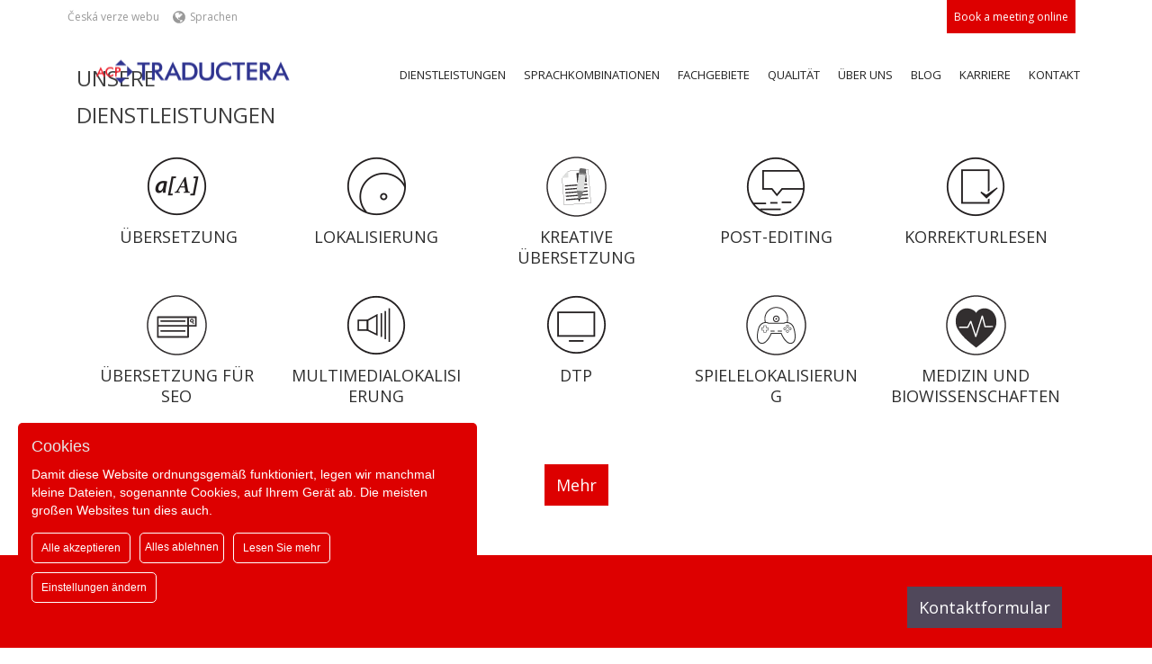

--- FILE ---
content_type: text/html; charset=UTF-8
request_url: https://traductera.com/de/
body_size: 78676
content:
<!DOCTYPE html>
<html lang="de-DE" >
<head><meta charset="UTF-8" /><script>if(navigator.userAgent.match(/MSIE|Internet Explorer/i)||navigator.userAgent.match(/Trident\/7\..*?rv:11/i)){var href=document.location.href;if(!href.match(/[?&]nowprocket/)){if(href.indexOf("?")==-1){if(href.indexOf("#")==-1){document.location.href=href+"?nowprocket=1"}else{document.location.href=href.replace("#","?nowprocket=1#")}}else{if(href.indexOf("#")==-1){document.location.href=href+"&nowprocket=1"}else{document.location.href=href.replace("#","&nowprocket=1#")}}}}</script><script>(()=>{class RocketLazyLoadScripts{constructor(){this.v="2.0.4",this.userEvents=["keydown","keyup","mousedown","mouseup","mousemove","mouseover","mouseout","touchmove","touchstart","touchend","touchcancel","wheel","click","dblclick","input"],this.attributeEvents=["onblur","onclick","oncontextmenu","ondblclick","onfocus","onmousedown","onmouseenter","onmouseleave","onmousemove","onmouseout","onmouseover","onmouseup","onmousewheel","onscroll","onsubmit"]}async t(){this.i(),this.o(),/iP(ad|hone)/.test(navigator.userAgent)&&this.h(),this.u(),this.l(this),this.m(),this.k(this),this.p(this),this._(),await Promise.all([this.R(),this.L()]),this.lastBreath=Date.now(),this.S(this),this.P(),this.D(),this.O(),this.M(),await this.C(this.delayedScripts.normal),await this.C(this.delayedScripts.defer),await this.C(this.delayedScripts.async),await this.T(),await this.F(),await this.j(),await this.A(),window.dispatchEvent(new Event("rocket-allScriptsLoaded")),this.everythingLoaded=!0,this.lastTouchEnd&&await new Promise(t=>setTimeout(t,500-Date.now()+this.lastTouchEnd)),this.I(),this.H(),this.U(),this.W()}i(){this.CSPIssue=sessionStorage.getItem("rocketCSPIssue"),document.addEventListener("securitypolicyviolation",t=>{this.CSPIssue||"script-src-elem"!==t.violatedDirective||"data"!==t.blockedURI||(this.CSPIssue=!0,sessionStorage.setItem("rocketCSPIssue",!0))},{isRocket:!0})}o(){window.addEventListener("pageshow",t=>{this.persisted=t.persisted,this.realWindowLoadedFired=!0},{isRocket:!0}),window.addEventListener("pagehide",()=>{this.onFirstUserAction=null},{isRocket:!0})}h(){let t;function e(e){t=e}window.addEventListener("touchstart",e,{isRocket:!0}),window.addEventListener("touchend",function i(o){o.changedTouches[0]&&t.changedTouches[0]&&Math.abs(o.changedTouches[0].pageX-t.changedTouches[0].pageX)<10&&Math.abs(o.changedTouches[0].pageY-t.changedTouches[0].pageY)<10&&o.timeStamp-t.timeStamp<200&&(window.removeEventListener("touchstart",e,{isRocket:!0}),window.removeEventListener("touchend",i,{isRocket:!0}),"INPUT"===o.target.tagName&&"text"===o.target.type||(o.target.dispatchEvent(new TouchEvent("touchend",{target:o.target,bubbles:!0})),o.target.dispatchEvent(new MouseEvent("mouseover",{target:o.target,bubbles:!0})),o.target.dispatchEvent(new PointerEvent("click",{target:o.target,bubbles:!0,cancelable:!0,detail:1,clientX:o.changedTouches[0].clientX,clientY:o.changedTouches[0].clientY})),event.preventDefault()))},{isRocket:!0})}q(t){this.userActionTriggered||("mousemove"!==t.type||this.firstMousemoveIgnored?"keyup"===t.type||"mouseover"===t.type||"mouseout"===t.type||(this.userActionTriggered=!0,this.onFirstUserAction&&this.onFirstUserAction()):this.firstMousemoveIgnored=!0),"click"===t.type&&t.preventDefault(),t.stopPropagation(),t.stopImmediatePropagation(),"touchstart"===this.lastEvent&&"touchend"===t.type&&(this.lastTouchEnd=Date.now()),"click"===t.type&&(this.lastTouchEnd=0),this.lastEvent=t.type,t.composedPath&&t.composedPath()[0].getRootNode()instanceof ShadowRoot&&(t.rocketTarget=t.composedPath()[0]),this.savedUserEvents.push(t)}u(){this.savedUserEvents=[],this.userEventHandler=this.q.bind(this),this.userEvents.forEach(t=>window.addEventListener(t,this.userEventHandler,{passive:!1,isRocket:!0})),document.addEventListener("visibilitychange",this.userEventHandler,{isRocket:!0})}U(){this.userEvents.forEach(t=>window.removeEventListener(t,this.userEventHandler,{passive:!1,isRocket:!0})),document.removeEventListener("visibilitychange",this.userEventHandler,{isRocket:!0}),this.savedUserEvents.forEach(t=>{(t.rocketTarget||t.target).dispatchEvent(new window[t.constructor.name](t.type,t))})}m(){const t="return false",e=Array.from(this.attributeEvents,t=>"data-rocket-"+t),i="["+this.attributeEvents.join("],[")+"]",o="[data-rocket-"+this.attributeEvents.join("],[data-rocket-")+"]",s=(e,i,o)=>{o&&o!==t&&(e.setAttribute("data-rocket-"+i,o),e["rocket"+i]=new Function("event",o),e.setAttribute(i,t))};new MutationObserver(t=>{for(const n of t)"attributes"===n.type&&(n.attributeName.startsWith("data-rocket-")||this.everythingLoaded?n.attributeName.startsWith("data-rocket-")&&this.everythingLoaded&&this.N(n.target,n.attributeName.substring(12)):s(n.target,n.attributeName,n.target.getAttribute(n.attributeName))),"childList"===n.type&&n.addedNodes.forEach(t=>{if(t.nodeType===Node.ELEMENT_NODE)if(this.everythingLoaded)for(const i of[t,...t.querySelectorAll(o)])for(const t of i.getAttributeNames())e.includes(t)&&this.N(i,t.substring(12));else for(const e of[t,...t.querySelectorAll(i)])for(const t of e.getAttributeNames())this.attributeEvents.includes(t)&&s(e,t,e.getAttribute(t))})}).observe(document,{subtree:!0,childList:!0,attributeFilter:[...this.attributeEvents,...e]})}I(){this.attributeEvents.forEach(t=>{document.querySelectorAll("[data-rocket-"+t+"]").forEach(e=>{this.N(e,t)})})}N(t,e){const i=t.getAttribute("data-rocket-"+e);i&&(t.setAttribute(e,i),t.removeAttribute("data-rocket-"+e))}k(t){Object.defineProperty(HTMLElement.prototype,"onclick",{get(){return this.rocketonclick||null},set(e){this.rocketonclick=e,this.setAttribute(t.everythingLoaded?"onclick":"data-rocket-onclick","this.rocketonclick(event)")}})}S(t){function e(e,i){let o=e[i];e[i]=null,Object.defineProperty(e,i,{get:()=>o,set(s){t.everythingLoaded?o=s:e["rocket"+i]=o=s}})}e(document,"onreadystatechange"),e(window,"onload"),e(window,"onpageshow");try{Object.defineProperty(document,"readyState",{get:()=>t.rocketReadyState,set(e){t.rocketReadyState=e},configurable:!0}),document.readyState="loading"}catch(t){console.log("WPRocket DJE readyState conflict, bypassing")}}l(t){this.originalAddEventListener=EventTarget.prototype.addEventListener,this.originalRemoveEventListener=EventTarget.prototype.removeEventListener,this.savedEventListeners=[],EventTarget.prototype.addEventListener=function(e,i,o){o&&o.isRocket||!t.B(e,this)&&!t.userEvents.includes(e)||t.B(e,this)&&!t.userActionTriggered||e.startsWith("rocket-")||t.everythingLoaded?t.originalAddEventListener.call(this,e,i,o):(t.savedEventListeners.push({target:this,remove:!1,type:e,func:i,options:o}),"mouseenter"!==e&&"mouseleave"!==e||t.originalAddEventListener.call(this,e,t.savedUserEvents.push,o))},EventTarget.prototype.removeEventListener=function(e,i,o){o&&o.isRocket||!t.B(e,this)&&!t.userEvents.includes(e)||t.B(e,this)&&!t.userActionTriggered||e.startsWith("rocket-")||t.everythingLoaded?t.originalRemoveEventListener.call(this,e,i,o):t.savedEventListeners.push({target:this,remove:!0,type:e,func:i,options:o})}}J(t,e){this.savedEventListeners=this.savedEventListeners.filter(i=>{let o=i.type,s=i.target||window;return e!==o||t!==s||(this.B(o,s)&&(i.type="rocket-"+o),this.$(i),!1)})}H(){EventTarget.prototype.addEventListener=this.originalAddEventListener,EventTarget.prototype.removeEventListener=this.originalRemoveEventListener,this.savedEventListeners.forEach(t=>this.$(t))}$(t){t.remove?this.originalRemoveEventListener.call(t.target,t.type,t.func,t.options):this.originalAddEventListener.call(t.target,t.type,t.func,t.options)}p(t){let e;function i(e){return t.everythingLoaded?e:e.split(" ").map(t=>"load"===t||t.startsWith("load.")?"rocket-jquery-load":t).join(" ")}function o(o){function s(e){const s=o.fn[e];o.fn[e]=o.fn.init.prototype[e]=function(){return this[0]===window&&t.userActionTriggered&&("string"==typeof arguments[0]||arguments[0]instanceof String?arguments[0]=i(arguments[0]):"object"==typeof arguments[0]&&Object.keys(arguments[0]).forEach(t=>{const e=arguments[0][t];delete arguments[0][t],arguments[0][i(t)]=e})),s.apply(this,arguments),this}}if(o&&o.fn&&!t.allJQueries.includes(o)){const e={DOMContentLoaded:[],"rocket-DOMContentLoaded":[]};for(const t in e)document.addEventListener(t,()=>{e[t].forEach(t=>t())},{isRocket:!0});o.fn.ready=o.fn.init.prototype.ready=function(i){function s(){parseInt(o.fn.jquery)>2?setTimeout(()=>i.bind(document)(o)):i.bind(document)(o)}return"function"==typeof i&&(t.realDomReadyFired?!t.userActionTriggered||t.fauxDomReadyFired?s():e["rocket-DOMContentLoaded"].push(s):e.DOMContentLoaded.push(s)),o([])},s("on"),s("one"),s("off"),t.allJQueries.push(o)}e=o}t.allJQueries=[],o(window.jQuery),Object.defineProperty(window,"jQuery",{get:()=>e,set(t){o(t)}})}P(){const t=new Map;document.write=document.writeln=function(e){const i=document.currentScript,o=document.createRange(),s=i.parentElement;let n=t.get(i);void 0===n&&(n=i.nextSibling,t.set(i,n));const c=document.createDocumentFragment();o.setStart(c,0),c.appendChild(o.createContextualFragment(e)),s.insertBefore(c,n)}}async R(){return new Promise(t=>{this.userActionTriggered?t():this.onFirstUserAction=t})}async L(){return new Promise(t=>{document.addEventListener("DOMContentLoaded",()=>{this.realDomReadyFired=!0,t()},{isRocket:!0})})}async j(){return this.realWindowLoadedFired?Promise.resolve():new Promise(t=>{window.addEventListener("load",t,{isRocket:!0})})}M(){this.pendingScripts=[];this.scriptsMutationObserver=new MutationObserver(t=>{for(const e of t)e.addedNodes.forEach(t=>{"SCRIPT"!==t.tagName||t.noModule||t.isWPRocket||this.pendingScripts.push({script:t,promise:new Promise(e=>{const i=()=>{const i=this.pendingScripts.findIndex(e=>e.script===t);i>=0&&this.pendingScripts.splice(i,1),e()};t.addEventListener("load",i,{isRocket:!0}),t.addEventListener("error",i,{isRocket:!0}),setTimeout(i,1e3)})})})}),this.scriptsMutationObserver.observe(document,{childList:!0,subtree:!0})}async F(){await this.X(),this.pendingScripts.length?(await this.pendingScripts[0].promise,await this.F()):this.scriptsMutationObserver.disconnect()}D(){this.delayedScripts={normal:[],async:[],defer:[]},document.querySelectorAll("script[type$=rocketlazyloadscript]").forEach(t=>{t.hasAttribute("data-rocket-src")?t.hasAttribute("async")&&!1!==t.async?this.delayedScripts.async.push(t):t.hasAttribute("defer")&&!1!==t.defer||"module"===t.getAttribute("data-rocket-type")?this.delayedScripts.defer.push(t):this.delayedScripts.normal.push(t):this.delayedScripts.normal.push(t)})}async _(){await this.L();let t=[];document.querySelectorAll("script[type$=rocketlazyloadscript][data-rocket-src]").forEach(e=>{let i=e.getAttribute("data-rocket-src");if(i&&!i.startsWith("data:")){i.startsWith("//")&&(i=location.protocol+i);try{const o=new URL(i).origin;o!==location.origin&&t.push({src:o,crossOrigin:e.crossOrigin||"module"===e.getAttribute("data-rocket-type")})}catch(t){}}}),t=[...new Map(t.map(t=>[JSON.stringify(t),t])).values()],this.Y(t,"preconnect")}async G(t){if(await this.K(),!0!==t.noModule||!("noModule"in HTMLScriptElement.prototype))return new Promise(e=>{let i;function o(){(i||t).setAttribute("data-rocket-status","executed"),e()}try{if(navigator.userAgent.includes("Firefox/")||""===navigator.vendor||this.CSPIssue)i=document.createElement("script"),[...t.attributes].forEach(t=>{let e=t.nodeName;"type"!==e&&("data-rocket-type"===e&&(e="type"),"data-rocket-src"===e&&(e="src"),i.setAttribute(e,t.nodeValue))}),t.text&&(i.text=t.text),t.nonce&&(i.nonce=t.nonce),i.hasAttribute("src")?(i.addEventListener("load",o,{isRocket:!0}),i.addEventListener("error",()=>{i.setAttribute("data-rocket-status","failed-network"),e()},{isRocket:!0}),setTimeout(()=>{i.isConnected||e()},1)):(i.text=t.text,o()),i.isWPRocket=!0,t.parentNode.replaceChild(i,t);else{const i=t.getAttribute("data-rocket-type"),s=t.getAttribute("data-rocket-src");i?(t.type=i,t.removeAttribute("data-rocket-type")):t.removeAttribute("type"),t.addEventListener("load",o,{isRocket:!0}),t.addEventListener("error",i=>{this.CSPIssue&&i.target.src.startsWith("data:")?(console.log("WPRocket: CSP fallback activated"),t.removeAttribute("src"),this.G(t).then(e)):(t.setAttribute("data-rocket-status","failed-network"),e())},{isRocket:!0}),s?(t.fetchPriority="high",t.removeAttribute("data-rocket-src"),t.src=s):t.src="data:text/javascript;base64,"+window.btoa(unescape(encodeURIComponent(t.text)))}}catch(i){t.setAttribute("data-rocket-status","failed-transform"),e()}});t.setAttribute("data-rocket-status","skipped")}async C(t){const e=t.shift();return e?(e.isConnected&&await this.G(e),this.C(t)):Promise.resolve()}O(){this.Y([...this.delayedScripts.normal,...this.delayedScripts.defer,...this.delayedScripts.async],"preload")}Y(t,e){this.trash=this.trash||[];let i=!0;var o=document.createDocumentFragment();t.forEach(t=>{const s=t.getAttribute&&t.getAttribute("data-rocket-src")||t.src;if(s&&!s.startsWith("data:")){const n=document.createElement("link");n.href=s,n.rel=e,"preconnect"!==e&&(n.as="script",n.fetchPriority=i?"high":"low"),t.getAttribute&&"module"===t.getAttribute("data-rocket-type")&&(n.crossOrigin=!0),t.crossOrigin&&(n.crossOrigin=t.crossOrigin),t.integrity&&(n.integrity=t.integrity),t.nonce&&(n.nonce=t.nonce),o.appendChild(n),this.trash.push(n),i=!1}}),document.head.appendChild(o)}W(){this.trash.forEach(t=>t.remove())}async T(){try{document.readyState="interactive"}catch(t){}this.fauxDomReadyFired=!0;try{await this.K(),this.J(document,"readystatechange"),document.dispatchEvent(new Event("rocket-readystatechange")),await this.K(),document.rocketonreadystatechange&&document.rocketonreadystatechange(),await this.K(),this.J(document,"DOMContentLoaded"),document.dispatchEvent(new Event("rocket-DOMContentLoaded")),await this.K(),this.J(window,"DOMContentLoaded"),window.dispatchEvent(new Event("rocket-DOMContentLoaded"))}catch(t){console.error(t)}}async A(){try{document.readyState="complete"}catch(t){}try{await this.K(),this.J(document,"readystatechange"),document.dispatchEvent(new Event("rocket-readystatechange")),await this.K(),document.rocketonreadystatechange&&document.rocketonreadystatechange(),await this.K(),this.J(window,"load"),window.dispatchEvent(new Event("rocket-load")),await this.K(),window.rocketonload&&window.rocketonload(),await this.K(),this.allJQueries.forEach(t=>t(window).trigger("rocket-jquery-load")),await this.K(),this.J(window,"pageshow");const t=new Event("rocket-pageshow");t.persisted=this.persisted,window.dispatchEvent(t),await this.K(),window.rocketonpageshow&&window.rocketonpageshow({persisted:this.persisted})}catch(t){console.error(t)}}async K(){Date.now()-this.lastBreath>45&&(await this.X(),this.lastBreath=Date.now())}async X(){return document.hidden?new Promise(t=>setTimeout(t)):new Promise(t=>requestAnimationFrame(t))}B(t,e){return e===document&&"readystatechange"===t||(e===document&&"DOMContentLoaded"===t||(e===window&&"DOMContentLoaded"===t||(e===window&&"load"===t||e===window&&"pageshow"===t)))}static run(){(new RocketLazyLoadScripts).t()}}RocketLazyLoadScripts.run()})();</script>
		<meta name="viewport" content="width=device-width, initial-scale=1.0, minimum-scale=1.0, maximum-scale=1.0, user-scalable=0" /><meta http-equiv="X-UA-Compatible" content="IE=edge,chrome=1" /><meta name="format-detection" content="telephone=no"><script type="rocketlazyloadscript" data-rocket-type="text/javascript">var ajaxurl = "https://traductera.com/wp-admin/admin-ajax.php";</script><meta name='robots' content='index, follow, max-image-preview:large, max-snippet:-1, max-video-preview:-1' />
	<style></style>
	
		<style id="critical-path-css" type="text/css"></style>

		
	<title>Localization Partner for your Success &#8226; ACP Traductera</title>
<link crossorigin data-rocket-preload as="font" href="https://fonts.gstatic.com/s/opensans/v40/memtYaGs126MiZpBA-UFUIcVXSCEkx2cmqvXlWqWt06F15M.woff2" rel="preload">
<link crossorigin data-rocket-preload as="font" href="https://fonts.gstatic.com/s/opensans/v40/memtYaGs126MiZpBA-UFUIcVXSCEkx2cmqvXlWqWuU6F.woff2" rel="preload">
<link crossorigin data-rocket-preload as="font" href="https://fonts.gstatic.com/s/opensans/v40/memvYaGs126MiZpBA-UvWbX2vVnXBbObj2OVTSGmu1aB.woff2" rel="preload">
<link crossorigin data-rocket-preload as="font" href="https://fonts.gstatic.com/s/opensans/v40/memvYaGs126MiZpBA-UvWbX2vVnXBbObj2OVTS-muw.woff2" rel="preload">
<style id="wpr-usedcss">img:is([sizes=auto i],[sizes^="auto," i]){contain-intrinsic-size:3000px 1500px}body,html{width:100%;height:100%;margin:0;padding:0}.preloader-preview-area{-webkit-animation-delay:-.2s;animation-delay:-.2s;top:50%;-webkit-transform:translateY(100%);-ms-transform:translateY(100%);transform:translateY(100%);margin-top:10px;max-height:calc(50% - 20px);opacity:1;width:100%;text-align:center;position:absolute}.ct-ultimate-gdpr-slider{display:none!important}.ct-ultimate-gdpr-cookie-modal-compact-dark-blue .ct-ultimate-gdpr-cookie-modal-slider li{padding:8px!important}.ct-ultimate-gdpr-cookie-modal-btn.save{max-width:25%!important;margin:0 auto!important}.ct-ultimate-gdpr-cookie-modal-desc a{max-width:25%!important;margin:0 auto!important}.ct-ultimate-gdpr-cookie-modal-compact-dark-blue li.ct-ultimate-gdpr-cookie-modal-active-tab{background-color:#da261d!important}.ct-ultimate-gdpr-cookie-modal-compact-dark-blue a::after{background-color:#da261d!important}.ct-ultimate-gdpr-cookie-modal-compact-dark-blue a{border:1px solid #da261d!important}.ct-ultimate-gdpr-cookie-modal-btn a:hover{color:#da261d!important}.ct-ultimate-gdpr-cookie-modal-btn.save a{font-family:Poppins,Sans-serif!important}.ct-ultimate-gdpr-cookie-modal-btn.save a:hover{border:1px solid #da261d!important}.ct-ultimate-gdpr-cookie-modal-compact-dark-blue .ct-ultimate-gdpr-cookie-modal-desc a:hover{color:#fff!important}@media handheld,only screen and (max-width:780px){.ct-ultimate-gdpr-cookie-modal-compact-dark-blue #ct-ultimate-gdpr-cookie-modal-body{padding:20px!important}.ct-ultimate-gdpr-cookie-modal-compact-dark-blue .ct-ultimate-gdpr-cookie-modal-slider-info{padding:0!important}.ct-ultimate-gdpr-cookie-modal-compact-dark-blue .hide-btn{max-width:80%}.ct-ultimate-gdpr-cookie-modal-compact-dark-blue li.ct-ultimate-gdpr-cookie-modal-slider-item{width:90%!important}.ct-ultimate-gdpr-cookie-modal-compact-dark-blue .ct-ultimate-gdpr-cookie-modal-content{padding:0!important}}.ct-ultimate-gdpr-cookie-modal-content{font-family:Poppins,Sans-serif!important}.ct-ultimate-gdpr-cookie-modal-content a{font-family:Poppins,Sans-serif!important}.ct-ultimate-gdpr-cookie-modal-compact-dark-blue .ct-ultimate-gdpr-cookie-modal-slider-able li{font-family:Poppins,Sans-serif!important}.ct-ultimate-gdpr-cookie-modal-compact-dark-blue li label{font-family:Poppins,Sans-serif!important}.ct-ultimate-gdpr-cookie-popup-modern#ct-ultimate-gdpr-cookie-popup #ct-ultimate-gdpr-cookie-content{font-family:Poppins,Sans-serif!important}.ct-ultimate-gdpr-cookie-modal-compact-dark-blue .cookie-modal-tab-wrapper{font-family:Poppins,Sans-serif!important}.ct-ultimate-gdpr-cookie-popup-modern#ct-ultimate-gdpr-cookie-popup #ct-ultimate-gdpr-cookie-content h4{font-family:Poppins,Sans-serif!important}.ct-ultimate-gdpr-cookie-popup-modern#ct-ultimate-gdpr-cookie-popup .ct-ultimate-gdpr-cookie-buttons #ct-ultimate-gdpr-cookie-accept{font-family:Poppins,Sans-serif!important}.fa-check::before{color:#477f42!important}.fa-times::before{color:#da261d!important}.ct-ultimate-gdpr-cookie-modal-compact-dark-blue li.ct-ultimate-gdpr-cookie-modal-slider-item--active [type=radio]:checked+label::before{border:1px solid #477f42!important}.ct-ultimate-gdpr-cookie-modal-compact-dark-blue li.ct-ultimate-gdpr-cookie-modal-slider-item--active label::after{color:#477f42!important}.ct-ultimate-gdpr-cookie-modal-compact-dark-blue li label{padding-left:20px!important}.ct-ultimate-gdpr-cookie-modal-compact-dark-blue [type=radio]:checked+label::before{left:1px!important}.ct-ultimate-gdpr-cookie-modal-compact-dark-blue li.ct-ultimate-gdpr-cookie-modal-slider-item--active label::after{left:3px!important}.ct-ultimate-gdpr-cookie-modal-compact-dark-blue [type=radio]:not(:checked)+label::before{left:1px!important}.ct-ultimate-gdpr-cookie-modal-compact-dark-blue li.ct-ultimate-gdpr-cookie-modal-slider-item--selected label::after{left:3px!important}:where(.wp-block-button__link){border-radius:9999px;box-shadow:none;padding:calc(.667em + 2px) calc(1.333em + 2px);text-decoration:none}:root :where(.wp-block-button .wp-block-button__link.is-style-outline),:root :where(.wp-block-button.is-style-outline>.wp-block-button__link){border:2px solid;padding:.667em 1.333em}:root :where(.wp-block-button .wp-block-button__link.is-style-outline:not(.has-text-color)),:root :where(.wp-block-button.is-style-outline>.wp-block-button__link:not(.has-text-color)){color:currentColor}:root :where(.wp-block-button .wp-block-button__link.is-style-outline:not(.has-background)),:root :where(.wp-block-button.is-style-outline>.wp-block-button__link:not(.has-background)){background-color:initial;background-image:none}:where(.wp-block-calendar table:not(.has-background) th){background:#ddd}:where(.wp-block-columns){margin-bottom:1.75em}:where(.wp-block-columns.has-background){padding:1.25em 2.375em}:where(.wp-block-post-comments input[type=submit]){border:none}:where(.wp-block-cover-image:not(.has-text-color)),:where(.wp-block-cover:not(.has-text-color)){color:#fff}:where(.wp-block-cover-image.is-light:not(.has-text-color)),:where(.wp-block-cover.is-light:not(.has-text-color)){color:#000}:root :where(.wp-block-cover h1:not(.has-text-color)),:root :where(.wp-block-cover h2:not(.has-text-color)),:root :where(.wp-block-cover h3:not(.has-text-color)),:root :where(.wp-block-cover h4:not(.has-text-color)),:root :where(.wp-block-cover h5:not(.has-text-color)),:root :where(.wp-block-cover h6:not(.has-text-color)),:root :where(.wp-block-cover p:not(.has-text-color)){color:inherit}:where(.wp-block-file){margin-bottom:1.5em}:where(.wp-block-file__button){border-radius:2em;display:inline-block;padding:.5em 1em}:where(.wp-block-file__button):is(a):active,:where(.wp-block-file__button):is(a):focus,:where(.wp-block-file__button):is(a):hover,:where(.wp-block-file__button):is(a):visited{box-shadow:none;color:#fff;opacity:.85;text-decoration:none}:where(.wp-block-group.wp-block-group-is-layout-constrained){position:relative}:root :where(.wp-block-image.is-style-rounded img,.wp-block-image .is-style-rounded img){border-radius:9999px}:where(.wp-block-latest-comments:not([style*=line-height] .wp-block-latest-comments__comment)){line-height:1.1}:where(.wp-block-latest-comments:not([style*=line-height] .wp-block-latest-comments__comment-excerpt p)){line-height:1.8}:root :where(.wp-block-latest-posts.is-grid){padding:0}:root :where(.wp-block-latest-posts.wp-block-latest-posts__list){padding-left:0}ol,ul{box-sizing:border-box}:root :where(.wp-block-list.has-background){padding:1.25em 2.375em}:where(.wp-block-navigation.has-background .wp-block-navigation-item a:not(.wp-element-button)),:where(.wp-block-navigation.has-background .wp-block-navigation-submenu a:not(.wp-element-button)){padding:.5em 1em}:where(.wp-block-navigation .wp-block-navigation__submenu-container .wp-block-navigation-item a:not(.wp-element-button)),:where(.wp-block-navigation .wp-block-navigation__submenu-container .wp-block-navigation-submenu a:not(.wp-element-button)),:where(.wp-block-navigation .wp-block-navigation__submenu-container .wp-block-navigation-submenu button.wp-block-navigation-item__content),:where(.wp-block-navigation .wp-block-navigation__submenu-container .wp-block-pages-list__item button.wp-block-navigation-item__content){padding:.5em 1em}:root :where(p.has-background){padding:1.25em 2.375em}:where(p.has-text-color:not(.has-link-color)) a{color:inherit}:where(.wp-block-post-comments-form) input:not([type=submit]),:where(.wp-block-post-comments-form) textarea{border:1px solid #949494;font-family:inherit;font-size:1em}:where(.wp-block-post-comments-form) input:where(:not([type=submit]):not([type=checkbox])),:where(.wp-block-post-comments-form) textarea{padding:calc(.667em + 2px)}:where(.wp-block-post-excerpt){box-sizing:border-box;margin-bottom:var(--wp--style--block-gap);margin-top:var(--wp--style--block-gap)}:where(.wp-block-preformatted.has-background){padding:1.25em 2.375em}:where(.wp-block-search__button){border:1px solid #ccc;padding:6px 10px}:where(.wp-block-search__input){font-family:inherit;font-size:inherit;font-style:inherit;font-weight:inherit;letter-spacing:inherit;line-height:inherit;text-transform:inherit}:where(.wp-block-search__button-inside .wp-block-search__inside-wrapper){border:1px solid #949494;box-sizing:border-box;padding:4px}:where(.wp-block-search__button-inside .wp-block-search__inside-wrapper) .wp-block-search__input{border:none;border-radius:0;padding:0 4px}:where(.wp-block-search__button-inside .wp-block-search__inside-wrapper) .wp-block-search__input:focus{outline:0}:where(.wp-block-search__button-inside .wp-block-search__inside-wrapper) :where(.wp-block-search__button){padding:4px 8px}:root :where(.wp-block-separator.is-style-dots){height:auto;line-height:1;text-align:center}:root :where(.wp-block-separator.is-style-dots):before{color:currentColor;content:"···";font-family:serif;font-size:1.5em;letter-spacing:2em;padding-left:2em}:root :where(.wp-block-site-logo.is-style-rounded){border-radius:9999px}:where(.wp-block-social-links:not(.is-style-logos-only)) .wp-social-link{background-color:#f0f0f0;color:#444}:where(.wp-block-social-links:not(.is-style-logos-only)) .wp-social-link-amazon{background-color:#f90;color:#fff}:where(.wp-block-social-links:not(.is-style-logos-only)) .wp-social-link-bandcamp{background-color:#1ea0c3;color:#fff}:where(.wp-block-social-links:not(.is-style-logos-only)) .wp-social-link-behance{background-color:#0757fe;color:#fff}:where(.wp-block-social-links:not(.is-style-logos-only)) .wp-social-link-bluesky{background-color:#0a7aff;color:#fff}:where(.wp-block-social-links:not(.is-style-logos-only)) .wp-social-link-codepen{background-color:#1e1f26;color:#fff}:where(.wp-block-social-links:not(.is-style-logos-only)) .wp-social-link-deviantart{background-color:#02e49b;color:#fff}:where(.wp-block-social-links:not(.is-style-logos-only)) .wp-social-link-dribbble{background-color:#e94c89;color:#fff}:where(.wp-block-social-links:not(.is-style-logos-only)) .wp-social-link-dropbox{background-color:#4280ff;color:#fff}:where(.wp-block-social-links:not(.is-style-logos-only)) .wp-social-link-etsy{background-color:#f45800;color:#fff}:where(.wp-block-social-links:not(.is-style-logos-only)) .wp-social-link-facebook{background-color:#0866ff;color:#fff}:where(.wp-block-social-links:not(.is-style-logos-only)) .wp-social-link-fivehundredpx{background-color:#000;color:#fff}:where(.wp-block-social-links:not(.is-style-logos-only)) .wp-social-link-flickr{background-color:#0461dd;color:#fff}:where(.wp-block-social-links:not(.is-style-logos-only)) .wp-social-link-foursquare{background-color:#e65678;color:#fff}:where(.wp-block-social-links:not(.is-style-logos-only)) .wp-social-link-github{background-color:#24292d;color:#fff}:where(.wp-block-social-links:not(.is-style-logos-only)) .wp-social-link-goodreads{background-color:#eceadd;color:#382110}:where(.wp-block-social-links:not(.is-style-logos-only)) .wp-social-link-google{background-color:#ea4434;color:#fff}:where(.wp-block-social-links:not(.is-style-logos-only)) .wp-social-link-gravatar{background-color:#1d4fc4;color:#fff}:where(.wp-block-social-links:not(.is-style-logos-only)) .wp-social-link-instagram{background-color:#f00075;color:#fff}:where(.wp-block-social-links:not(.is-style-logos-only)) .wp-social-link-lastfm{background-color:#e21b24;color:#fff}:where(.wp-block-social-links:not(.is-style-logos-only)) .wp-social-link-linkedin{background-color:#0d66c2;color:#fff}:where(.wp-block-social-links:not(.is-style-logos-only)) .wp-social-link-mastodon{background-color:#3288d4;color:#fff}:where(.wp-block-social-links:not(.is-style-logos-only)) .wp-social-link-medium{background-color:#000;color:#fff}:where(.wp-block-social-links:not(.is-style-logos-only)) .wp-social-link-meetup{background-color:#f6405f;color:#fff}:where(.wp-block-social-links:not(.is-style-logos-only)) .wp-social-link-patreon{background-color:#000;color:#fff}:where(.wp-block-social-links:not(.is-style-logos-only)) .wp-social-link-pinterest{background-color:#e60122;color:#fff}:where(.wp-block-social-links:not(.is-style-logos-only)) .wp-social-link-pocket{background-color:#ef4155;color:#fff}:where(.wp-block-social-links:not(.is-style-logos-only)) .wp-social-link-reddit{background-color:#ff4500;color:#fff}:where(.wp-block-social-links:not(.is-style-logos-only)) .wp-social-link-skype{background-color:#0478d7;color:#fff}:where(.wp-block-social-links:not(.is-style-logos-only)) .wp-social-link-snapchat{background-color:#fefc00;color:#fff;stroke:#000}:where(.wp-block-social-links:not(.is-style-logos-only)) .wp-social-link-soundcloud{background-color:#ff5600;color:#fff}:where(.wp-block-social-links:not(.is-style-logos-only)) .wp-social-link-spotify{background-color:#1bd760;color:#fff}:where(.wp-block-social-links:not(.is-style-logos-only)) .wp-social-link-telegram{background-color:#2aabee;color:#fff}:where(.wp-block-social-links:not(.is-style-logos-only)) .wp-social-link-threads{background-color:#000;color:#fff}:where(.wp-block-social-links:not(.is-style-logos-only)) .wp-social-link-tiktok{background-color:#000;color:#fff}:where(.wp-block-social-links:not(.is-style-logos-only)) .wp-social-link-tumblr{background-color:#011835;color:#fff}:where(.wp-block-social-links:not(.is-style-logos-only)) .wp-social-link-twitch{background-color:#6440a4;color:#fff}:where(.wp-block-social-links:not(.is-style-logos-only)) .wp-social-link-twitter{background-color:#1da1f2;color:#fff}:where(.wp-block-social-links:not(.is-style-logos-only)) .wp-social-link-vimeo{background-color:#1eb7ea;color:#fff}:where(.wp-block-social-links:not(.is-style-logos-only)) .wp-social-link-vk{background-color:#4680c2;color:#fff}:where(.wp-block-social-links:not(.is-style-logos-only)) .wp-social-link-wordpress{background-color:#3499cd;color:#fff}:where(.wp-block-social-links:not(.is-style-logos-only)) .wp-social-link-whatsapp{background-color:#25d366;color:#fff}:where(.wp-block-social-links:not(.is-style-logos-only)) .wp-social-link-x{background-color:#000;color:#fff}:where(.wp-block-social-links:not(.is-style-logos-only)) .wp-social-link-yelp{background-color:#d32422;color:#fff}:where(.wp-block-social-links:not(.is-style-logos-only)) .wp-social-link-youtube{background-color:red;color:#fff}:where(.wp-block-social-links.is-style-logos-only) .wp-social-link{background:0 0}:where(.wp-block-social-links.is-style-logos-only) .wp-social-link svg{height:1.25em;width:1.25em}:where(.wp-block-social-links.is-style-logos-only) .wp-social-link-amazon{color:#f90}:where(.wp-block-social-links.is-style-logos-only) .wp-social-link-bandcamp{color:#1ea0c3}:where(.wp-block-social-links.is-style-logos-only) .wp-social-link-behance{color:#0757fe}:where(.wp-block-social-links.is-style-logos-only) .wp-social-link-bluesky{color:#0a7aff}:where(.wp-block-social-links.is-style-logos-only) .wp-social-link-codepen{color:#1e1f26}:where(.wp-block-social-links.is-style-logos-only) .wp-social-link-deviantart{color:#02e49b}:where(.wp-block-social-links.is-style-logos-only) .wp-social-link-dribbble{color:#e94c89}:where(.wp-block-social-links.is-style-logos-only) .wp-social-link-dropbox{color:#4280ff}:where(.wp-block-social-links.is-style-logos-only) .wp-social-link-etsy{color:#f45800}:where(.wp-block-social-links.is-style-logos-only) .wp-social-link-facebook{color:#0866ff}:where(.wp-block-social-links.is-style-logos-only) .wp-social-link-fivehundredpx{color:#000}:where(.wp-block-social-links.is-style-logos-only) .wp-social-link-flickr{color:#0461dd}:where(.wp-block-social-links.is-style-logos-only) .wp-social-link-foursquare{color:#e65678}:where(.wp-block-social-links.is-style-logos-only) .wp-social-link-github{color:#24292d}:where(.wp-block-social-links.is-style-logos-only) .wp-social-link-goodreads{color:#382110}:where(.wp-block-social-links.is-style-logos-only) .wp-social-link-google{color:#ea4434}:where(.wp-block-social-links.is-style-logos-only) .wp-social-link-gravatar{color:#1d4fc4}:where(.wp-block-social-links.is-style-logos-only) .wp-social-link-instagram{color:#f00075}:where(.wp-block-social-links.is-style-logos-only) .wp-social-link-lastfm{color:#e21b24}:where(.wp-block-social-links.is-style-logos-only) .wp-social-link-linkedin{color:#0d66c2}:where(.wp-block-social-links.is-style-logos-only) .wp-social-link-mastodon{color:#3288d4}:where(.wp-block-social-links.is-style-logos-only) .wp-social-link-medium{color:#000}:where(.wp-block-social-links.is-style-logos-only) .wp-social-link-meetup{color:#f6405f}:where(.wp-block-social-links.is-style-logos-only) .wp-social-link-patreon{color:#000}:where(.wp-block-social-links.is-style-logos-only) .wp-social-link-pinterest{color:#e60122}:where(.wp-block-social-links.is-style-logos-only) .wp-social-link-pocket{color:#ef4155}:where(.wp-block-social-links.is-style-logos-only) .wp-social-link-reddit{color:#ff4500}:where(.wp-block-social-links.is-style-logos-only) .wp-social-link-skype{color:#0478d7}:where(.wp-block-social-links.is-style-logos-only) .wp-social-link-snapchat{color:#fff;stroke:#000}:where(.wp-block-social-links.is-style-logos-only) .wp-social-link-soundcloud{color:#ff5600}:where(.wp-block-social-links.is-style-logos-only) .wp-social-link-spotify{color:#1bd760}:where(.wp-block-social-links.is-style-logos-only) .wp-social-link-telegram{color:#2aabee}:where(.wp-block-social-links.is-style-logos-only) .wp-social-link-threads{color:#000}:where(.wp-block-social-links.is-style-logos-only) .wp-social-link-tiktok{color:#000}:where(.wp-block-social-links.is-style-logos-only) .wp-social-link-tumblr{color:#011835}:where(.wp-block-social-links.is-style-logos-only) .wp-social-link-twitch{color:#6440a4}:where(.wp-block-social-links.is-style-logos-only) .wp-social-link-twitter{color:#1da1f2}:where(.wp-block-social-links.is-style-logos-only) .wp-social-link-vimeo{color:#1eb7ea}:where(.wp-block-social-links.is-style-logos-only) .wp-social-link-vk{color:#4680c2}:where(.wp-block-social-links.is-style-logos-only) .wp-social-link-whatsapp{color:#25d366}:where(.wp-block-social-links.is-style-logos-only) .wp-social-link-wordpress{color:#3499cd}:where(.wp-block-social-links.is-style-logos-only) .wp-social-link-x{color:#000}:where(.wp-block-social-links.is-style-logos-only) .wp-social-link-yelp{color:#d32422}:where(.wp-block-social-links.is-style-logos-only) .wp-social-link-youtube{color:red}:root :where(.wp-block-social-links .wp-social-link a){padding:.25em}:root :where(.wp-block-social-links.is-style-logos-only .wp-social-link a){padding:0}:root :where(.wp-block-social-links.is-style-pill-shape .wp-social-link a){padding-left:.66667em;padding-right:.66667em}:root :where(.wp-block-tag-cloud.is-style-outline){display:flex;flex-wrap:wrap;gap:1ch}:root :where(.wp-block-tag-cloud.is-style-outline a){border:1px solid;font-size:unset!important;margin-right:0;padding:1ch 2ch;text-decoration:none!important}:root :where(.wp-block-table-of-contents){box-sizing:border-box}:where(.wp-block-term-description){box-sizing:border-box;margin-bottom:var(--wp--style--block-gap);margin-top:var(--wp--style--block-gap)}:where(pre.wp-block-verse){font-family:inherit}:root{--wp--preset--font-size--normal:16px;--wp--preset--font-size--huge:42px}html :where(.has-border-color){border-style:solid}html :where([style*=border-top-color]){border-top-style:solid}html :where([style*=border-right-color]){border-right-style:solid}html :where([style*=border-bottom-color]){border-bottom-style:solid}html :where([style*=border-left-color]){border-left-style:solid}html :where([style*=border-width]){border-style:solid}html :where([style*=border-top-width]){border-top-style:solid}html :where([style*=border-right-width]){border-right-style:solid}html :where([style*=border-bottom-width]){border-bottom-style:solid}html :where([style*=border-left-width]){border-left-style:solid}html :where(img[class*=wp-image-]){height:auto;max-width:100%}:where(figure){margin:0 0 1em}html :where(.is-position-sticky){--wp-admin--admin-bar--position-offset:var(--wp-admin--admin-bar--height,0px)}:root :where(.wp-block-image figcaption){color:#555;font-size:13px;text-align:center}:where(.wp-block-group.has-background){padding:1.25em 2.375em}:root :where(.wp-block-template-part.has-background){margin-bottom:0;margin-top:0;padding:1.25em 2.375em}:root{--wp--preset--aspect-ratio--square:1;--wp--preset--aspect-ratio--4-3:4/3;--wp--preset--aspect-ratio--3-4:3/4;--wp--preset--aspect-ratio--3-2:3/2;--wp--preset--aspect-ratio--2-3:2/3;--wp--preset--aspect-ratio--16-9:16/9;--wp--preset--aspect-ratio--9-16:9/16;--wp--preset--color--black:#000000;--wp--preset--color--cyan-bluish-gray:#abb8c3;--wp--preset--color--white:#ffffff;--wp--preset--color--pale-pink:#f78da7;--wp--preset--color--vivid-red:#cf2e2e;--wp--preset--color--luminous-vivid-orange:#ff6900;--wp--preset--color--luminous-vivid-amber:#fcb900;--wp--preset--color--light-green-cyan:#7bdcb5;--wp--preset--color--vivid-green-cyan:#00d084;--wp--preset--color--pale-cyan-blue:#8ed1fc;--wp--preset--color--vivid-cyan-blue:#0693e3;--wp--preset--color--vivid-purple:#9b51e0;--wp--preset--gradient--vivid-cyan-blue-to-vivid-purple:linear-gradient(135deg,rgba(6, 147, 227, 1) 0%,rgb(155, 81, 224) 100%);--wp--preset--gradient--light-green-cyan-to-vivid-green-cyan:linear-gradient(135deg,rgb(122, 220, 180) 0%,rgb(0, 208, 130) 100%);--wp--preset--gradient--luminous-vivid-amber-to-luminous-vivid-orange:linear-gradient(135deg,rgba(252, 185, 0, 1) 0%,rgba(255, 105, 0, 1) 100%);--wp--preset--gradient--luminous-vivid-orange-to-vivid-red:linear-gradient(135deg,rgba(255, 105, 0, 1) 0%,rgb(207, 46, 46) 100%);--wp--preset--gradient--very-light-gray-to-cyan-bluish-gray:linear-gradient(135deg,rgb(238, 238, 238) 0%,rgb(169, 184, 195) 100%);--wp--preset--gradient--cool-to-warm-spectrum:linear-gradient(135deg,rgb(74, 234, 220) 0%,rgb(151, 120, 209) 20%,rgb(207, 42, 186) 40%,rgb(238, 44, 130) 60%,rgb(251, 105, 98) 80%,rgb(254, 248, 76) 100%);--wp--preset--gradient--blush-light-purple:linear-gradient(135deg,rgb(255, 206, 236) 0%,rgb(152, 150, 240) 100%);--wp--preset--gradient--blush-bordeaux:linear-gradient(135deg,rgb(254, 205, 165) 0%,rgb(254, 45, 45) 50%,rgb(107, 0, 62) 100%);--wp--preset--gradient--luminous-dusk:linear-gradient(135deg,rgb(255, 203, 112) 0%,rgb(199, 81, 192) 50%,rgb(65, 88, 208) 100%);--wp--preset--gradient--pale-ocean:linear-gradient(135deg,rgb(255, 245, 203) 0%,rgb(182, 227, 212) 50%,rgb(51, 167, 181) 100%);--wp--preset--gradient--electric-grass:linear-gradient(135deg,rgb(202, 248, 128) 0%,rgb(113, 206, 126) 100%);--wp--preset--gradient--midnight:linear-gradient(135deg,rgb(2, 3, 129) 0%,rgb(40, 116, 252) 100%);--wp--preset--font-size--small:13px;--wp--preset--font-size--medium:20px;--wp--preset--font-size--large:36px;--wp--preset--font-size--x-large:42px;--wp--preset--spacing--20:0.44rem;--wp--preset--spacing--30:0.67rem;--wp--preset--spacing--40:1rem;--wp--preset--spacing--50:1.5rem;--wp--preset--spacing--60:2.25rem;--wp--preset--spacing--70:3.38rem;--wp--preset--spacing--80:5.06rem;--wp--preset--shadow--natural:6px 6px 9px rgba(0, 0, 0, .2);--wp--preset--shadow--deep:12px 12px 50px rgba(0, 0, 0, .4);--wp--preset--shadow--sharp:6px 6px 0px rgba(0, 0, 0, .2);--wp--preset--shadow--outlined:6px 6px 0px -3px rgba(255, 255, 255, 1),6px 6px rgba(0, 0, 0, 1);--wp--preset--shadow--crisp:6px 6px 0px rgba(0, 0, 0, 1)}:where(.is-layout-flex){gap:.5em}:where(.is-layout-grid){gap:.5em}:where(.wp-block-post-template.is-layout-flex){gap:1.25em}:where(.wp-block-post-template.is-layout-grid){gap:1.25em}:where(.wp-block-columns.is-layout-flex){gap:2em}:where(.wp-block-columns.is-layout-grid){gap:2em}:root :where(.wp-block-pullquote){font-size:1.5em;line-height:1.6}body,html{margin:0;padding:0;width:100%;box-sizing:border-box}#ct-ultimate-gdpr-cookie-popup{line-height:20px;box-shadow:#000 0 0 8px;border-radius:5px;z-index:999999;opacity:1;position:fixed;padding:15px 15px 0;width:510px;font-size:13px;font-weight:400;text-align:left}#ct-ultimate-gdpr-cookie-popup p{display:inline}#ct-ultimate-gdpr-cookie-popup #ct-ultimate-gdpr-cookie-accept,#ct-ultimate-gdpr-cookie-popup #ct-ultimate-gdpr-cookie-change-settings,#ct-ultimate-gdpr-cookie-popup #ct_ultimate-gdpr-cookie-reject{font-family:montserrat_semibold,sans-serif;font-size:12px}#ct-ultimate-gdpr-cookie-popup #ct-ultimate-gdpr-cookie-read-more{margin-right:10px}#ct-ultimate-gdpr-cookie-popup #ct_ultimate-gdpr-cookie-reject{border:1px solid}#ct-ultimate-gdpr-cookie-accept{float:left}#ct-ultimate-gdpr-cookie-read-more{float:right}#ct-ultimate-gdpr-cookie-change-settings{float:right}#ct-ultimate-gdpr-cookie-modal button:focus,#ct-ultimate-gdpr-cookie-modal input[type=button]:focus,#ct-ultimate-gdpr-cookie-modal input[type=reset]:focus,#ct-ultimate-gdpr-cookie-modal input[type=submit]:focus{outline:0!important}#ct-ultimate-gdpr-cookie-popup button:focus,#ct-ultimate-gdpr-cookie-popup input[type=button]:focus,#ct-ultimate-gdpr-cookie-popup input[type=reset]:focus,#ct-ultimate-gdpr-cookie-popup input[type=submit]:focus{outline:0!important}button:focus,input[type=button]:focus,input[type=reset]:focus,input[type=submit]:focus{outline:0!important}body.cookie-modal-open,html.cookie-modal-open{height:initial;overflow:hidden!important}#ct-ultimate-gdpr-cookie-modal{display:none;line-height:normal;position:fixed;z-index:1000000;left:0;top:0;right:0;width:100%;max-width:100%;height:100%;background-color:#000;background-color:rgba(0,0,0,.7);overflow:auto;box-sizing:border-box}.ct-ultimate-gdpr-cookie-modal-content{font-family:open_sans_regular,sans-serif;background-color:#fff;margin:10px auto 0;padding:30px 15px;width:95%;max-width:970px}.ct-ultimate-gdpr-cookie-modal-content p{display:block!important}#ct-ultimate-gdpr-cookie-modal-compact-close{float:right;background:var(--wpr-bg-2f0d2f55-f323-4fa1-ab74-9453a1a85089);width:24px;height:24px}#ct-ultimate-gdpr-cookie-modal-body h2,#ct-ultimate-gdpr-cookie-modal-body h3{text-align:center;text-transform:none}#ct-ultimate-gdpr-cookie-modal-body h2{font-size:30px!important;color:#333;margin:0 0 20px;padding:0;line-height:1!important;font-weight:700;font-family:open_sans_bold,sans-serif;letter-spacing:normal}.ct-ultimate-gdpr-cookie-modal-desc{font-size:16px;font-weight:400;line-height:28px;margin:0 auto;max-width:620px;text-align:center;text-transform:none}.ct-ultimate-gdpr-cookie-modal-desc p{font-weight:400}.ct-ultimate-gdpr-cookie-modal-desc p{font-family:open_sans_regular,sans-serif;font-size:16px;font-weight:400;letter-spacing:normal;line-height:26px;margin:0;text-transform:none}.ct-ultimate-gdpr-cookie-modal-desc a{color:#306fce;line-height:normal;font-weight:700;text-transform:uppercase;font-family:open_sans_bold,sans-serif;font-size:12px;margin:15px 0 0;display:inline-block}.ct-ultimate-gdpr-cookie-modal-desc span{display:block;text-transform:uppercase;margin-top:15px;font-size:13px;font-weight:800;color:inherit}#ct-ultimate-gdpr-cookie-modal-body h3{font-size:20px!important;margin-top:20px;margin-bottom:40px;letter-spacing:normal;color:#333;line-height:normal;font-family:open_sans_bold,sans-serif;font-weight:600}.ct-ultimate-gdpr-cookie-modal-slider{list-style:none;text-align:center;display:flex;justify-content:space-around;margin:0;padding:0 0 50px}.ct-ultimate-gdpr-cookie-modal-slider-item{background-color:transparent}.ct-ultimate-gdpr-cookie-modal-slider li{text-align:center;width:20%;margin-left:0!important;margin:0}.ct-ultimate-gdpr-cookie-modal-slider li:hover{cursor:pointer}.ct-ultimate-gdpr-cookie-modal-slider li div{background:#fafafa;width:45px;height:45px;border-radius:100%;margin:0 auto;position:relative;padding-top:5px}.ct-ultimate-gdpr-cookie-modal-slider li div svg{width:24px;height:24px;position:absolute;top:50%;left:50%;-webkit-transform:translateY(-50%) translateX(-50%);transform:translateY(-50%) translateX(-50%)}.ct-ultimate-gdpr-cookie-modal-slider li div svg path{fill:#595959}.ct-ultimate-gdpr-cookie-modal-slider li label{color:#595959;font-weight:500!important;font-size:13px;letter-spacing:normal;margin-top:20px!important;position:relative;cursor:pointer;line-height:20px;display:inline-block!important;text-transform:none}.ct-ultimate-gdpr-cookie-modal-slider [type=radio]:checked,.ct-ultimate-gdpr-cookie-modal-slider [type=radio]:not(:checked){position:absolute;left:-9999px}.ct-ultimate-gdpr-cookie-modal-slider [type=radio]:checked+label:before,.ct-ultimate-gdpr-cookie-modal-slider [type=radio]:not(:checked)+label:before{content:"";position:absolute;left:0;right:0;top:24px;margin:0 auto;width:16px;height:16px;border:1px solid rgba(0,0,0,.2);border-radius:100%;background:#fff;padding:0;box-sizing:border-box}.ct-ultimate-gdpr-cookie-modal-slider li.ct-ultimate-gdpr-cookie-modal-slider-item--active label:after{content:"";width:6px;height:6px;background:#82aa3b;position:absolute;top:29px;left:0;right:0;margin:0 auto;border-radius:100%;transition:all .2s ease;opacity:1;-webkit-transform:scale(1);transform:scale(1);padding:0;box-sizing:border-box}.ct-ultimate-gdpr-cookie-modal-slider-info{display:none}.ct-ultimate-gdpr-cookie-modal-slider-desc h4{font-weight:700;text-align:left;margin:0 0 15px;font-family:open_sans_bold,sans-serif;font-size:15px;color:#333;letter-spacing:normal;text-transform:none}.ct-clearfix:after{content:"";display:table;clear:both}.ct-ultimate-gdpr-cookie-modal-slider-able,.ct-ultimate-gdpr-cookie-modal-slider-not-able{list-style:none;margin:0 0 10px;padding:0}.ct-ultimate-gdpr-cookie-modal-slider-able{padding-right:15px}.ct-ultimate-gdpr-cookie-modal-slider-able li,.ct-ultimate-gdpr-cookie-modal-slider-not-able li{color:inherit;font-family:open_sans_regular,sans-serif;font-size:13px;font-weight:400;letter-spacing:normal;line-height:normal;margin:0 0 10px;padding-left:26px;position:relative;text-align:left;text-transform:none}@media screen and (min-width:1024px){.ct-ultimate-gdpr-cookie-modal-compact-dark-blue .ct-ultimate-gdpr-cookie-modal-slider-inner-wrap{margin-left:110px!important}.ct-ultimate-gdpr-cookie-modal-slider-able li,.ct-ultimate-gdpr-cookie-modal-slider-not-able li{margin:0;line-height:30px;font-size:13px}}html:not([dir=rtl]) .ct-ultimate-gdpr-cookie-modal-slider-able li:before,html:not([dir=rtl]) .ct-ultimate-gdpr-cookie-modal-slider-not-able li:before{font-family:FontAwesome;left:0;position:absolute;top:2px}html:not([dir=rtl]) .ct-ultimate-gdpr-cookie-modal-slider-able li:before{color:#71db80;content:"\f00c"}html:not([dir=rtl]) .ct-ultimate-gdpr-cookie-modal-slider-not-able li:before{color:#ffc18b;content:"\f00d"}html[dir=rtl] .ct-ultimate-gdpr-cookie-modal-slider-able li:after,html[dir=rtl] .ct-ultimate-gdpr-cookie-modal-slider-not-able li:after{font-family:FontAwesome;padding-left:10px;top:2px}html[dir=rtl] .ct-ultimate-gdpr-cookie-modal-slider-able li:after{color:#71db80;content:"\f00c"}html[dir=rtl] .ct-ultimate-gdpr-cookie-modal-slider-not-able li:after{color:#ffc18b;content:"\f00d"}.ct-ultimate-gdpr-cookie-modal-btn{text-align:center;margin-top:30px;margin-bottom:30px;text-transform:uppercase}.ct-ultimate-gdpr-cookie-modal-btn.save a{font-family:open_sans_regular,sans-serif!important}.ct-ultimate-gdpr-cookie-modal-btn.save a:hover{border:1px solid #3170ce!important;text-decoration:none}.ct-ultimate-gdpr-cookie-modal-btn a{color:#fff;border-radius:40px;padding:6px 21px;font-weight:600;background:#3170ce;border:2px solid #3170ce;font-size:14px;box-shadow:none!important}.ct-ultimate-gdpr-cookie-modal-btn a:hover{color:#3170ce!important;background:0 0}#ct-ultimate-gdpr-cookie-accept,#ct-ultimate-gdpr-cookie-read-more{margin-top:5px}#ct-ultimate-gdpr-cookie-accept,#ct-ultimate-gdpr-cookie-change-settings,#ct-ultimate-gdpr-cookie-read-more{margin-bottom:10px;margin-left:0;margin-right:0;font-weight:400;padding:6px 10px;cursor:pointer;border:1px solid}#ct-ultimate-gdpr-cookie-accept:hover,#ct-ultimate-gdpr-cookie-change-settings:hover,#ct-ultimate-gdpr-cookie-read-more:hover{opacity:.8}body.cookie-modal-open #ct-ultimate-gdpr-cookie-popup{right:8.5px}#ct-ultimate-gdpr-cookie-popup{display:none}#ct-ultimate-gdpr-cookie-open{display:none;position:fixed;right:20px;bottom:20px;content:"\f013";font-family:FontAwesome;font-size:22px;z-index:999999;cursor:pointer;padding:15px}.ct-ultimate-gdpr-trigger-modal-round{border-radius:50%}.ct-ultimate-gdpr-cookie-popup-button-rounded #ct-ultimate-gdpr-cookie-accept,.ct-ultimate-gdpr-cookie-popup-button-rounded #ct-ultimate-gdpr-cookie-change-settings,.ct-ultimate-gdpr-cookie-popup-button-rounded #ct-ultimate-gdpr-cookie-read-more,.ct-ultimate-gdpr-cookie-popup-button-rounded #ct_ultimate-gdpr-cookie-reject{border-radius:5px}.ct-ultimate-gdpr-cookie-popup-modern{box-shadow:none!important}.ct-ultimate-gdpr-cookie-popup-modern#ct-ultimate-gdpr-cookie-popup{padding:15px;background:rgba(255,125,39,.7490196078);color:#fff}@media screen and (max-width:568px){.ct-ultimate-gdpr-cookie-popup-modern#ct-ultimate-gdpr-cookie-popup{width:100%;left:0!important;right:0!important}}.ct-ultimate-gdpr-cookie-popup-modern#ct-ultimate-gdpr-cookie-popup #ct-ultimate-gdpr-cookie-content,.ct-ultimate-gdpr-cookie-popup-modern#ct-ultimate-gdpr-cookie-popup .ct-ultimate-gdpr-cookie-buttons{float:none}.ct-ultimate-gdpr-cookie-popup-modern#ct-ultimate-gdpr-cookie-popup #ct-ultimate-gdpr-cookie-content{font-family:Hind,sans-serif;font-size:14px;font-weight:400}.ct-ultimate-gdpr-cookie-popup-modern#ct-ultimate-gdpr-cookie-popup #ct-ultimate-gdpr-cookie-content h1,.ct-ultimate-gdpr-cookie-popup-modern#ct-ultimate-gdpr-cookie-popup #ct-ultimate-gdpr-cookie-content h2,.ct-ultimate-gdpr-cookie-popup-modern#ct-ultimate-gdpr-cookie-popup #ct-ultimate-gdpr-cookie-content h3,.ct-ultimate-gdpr-cookie-popup-modern#ct-ultimate-gdpr-cookie-popup #ct-ultimate-gdpr-cookie-content h4,.ct-ultimate-gdpr-cookie-popup-modern#ct-ultimate-gdpr-cookie-popup #ct-ultimate-gdpr-cookie-content h5,.ct-ultimate-gdpr-cookie-popup-modern#ct-ultimate-gdpr-cookie-popup #ct-ultimate-gdpr-cookie-content h6{color:#e5e5e5;font-family:montserrat_semibold,sans-serif;font-size:18px;font-weight:400}.ct-ultimate-gdpr-cookie-popup-modern#ct-ultimate-gdpr-cookie-popup .ct-ultimate-gdpr-cookie-buttons #ct-ultimate-gdpr-cookie-accept,.ct-ultimate-gdpr-cookie-popup-modern#ct-ultimate-gdpr-cookie-popup .ct-ultimate-gdpr-cookie-buttons #ct-ultimate-gdpr-cookie-change-settings,.ct-ultimate-gdpr-cookie-popup-modern#ct-ultimate-gdpr-cookie-popup .ct-ultimate-gdpr-cookie-buttons #ct-ultimate-gdpr-cookie-read-more{font-family:montserrat_semibold,sans-serif;font-size:12px;font-weight:400;text-align:center}.ct-ultimate-gdpr-cookie-popup-modern.ct-ultimate-gdpr-cookie-bottomPanel,.ct-ultimate-gdpr-cookie-popup-modern.ct-ultimate-gdpr-cookie-topPanel{padding:15px 40px 0!important}.ct-ultimate-gdpr-cookie-popup-modern.ct-ultimate-gdpr-cookie-bottomPanel .ct-ultimate-gdpr-cookie-buttons,.ct-ultimate-gdpr-cookie-popup-modern.ct-ultimate-gdpr-cookie-topPanel .ct-ultimate-gdpr-cookie-buttons{padding:0;text-align:right}.ct-ultimate-gdpr-cookie-popup-modern.ct-ultimate-gdpr-cookie-bottomPanel #ct-ultimate-gdpr-cookie-accept,.ct-ultimate-gdpr-cookie-popup-modern.ct-ultimate-gdpr-cookie-bottomPanel #ct-ultimate-gdpr-cookie-change-settings,.ct-ultimate-gdpr-cookie-popup-modern.ct-ultimate-gdpr-cookie-bottomPanel #ct-ultimate-gdpr-cookie-read-more,.ct-ultimate-gdpr-cookie-popup-modern.ct-ultimate-gdpr-cookie-topPanel #ct-ultimate-gdpr-cookie-accept,.ct-ultimate-gdpr-cookie-popup-modern.ct-ultimate-gdpr-cookie-topPanel #ct-ultimate-gdpr-cookie-change-settings,.ct-ultimate-gdpr-cookie-popup-modern.ct-ultimate-gdpr-cookie-topPanel #ct-ultimate-gdpr-cookie-read-more{display:inline-block;float:none}.ct-ultimate-gdpr-cookie-popup-modern.ct-ultimate-gdpr-cookie-bottomPanel #ct-ultimate-gdpr-cookie-accept,.ct-ultimate-gdpr-cookie-popup-modern.ct-ultimate-gdpr-cookie-topPanel #ct-ultimate-gdpr-cookie-accept{float:left}.ct-ultimate-gdpr-cookie-popup-modern.ct-ultimate-gdpr-cookie-bottomPanel #ct-ultimate-gdpr-cookie-change-settings,.ct-ultimate-gdpr-cookie-popup-modern.ct-ultimate-gdpr-cookie-topPanel #ct-ultimate-gdpr-cookie-change-settings{margin:0 0 0 10px}.ct-ultimate-gdpr-cookie-popup-modern #ct-ultimate-gdpr-cookie-content{float:left}.ct-ultimate-gdpr-cookie-popup-modern .ct-ultimate-gdpr-cookie-buttons{float:right;padding:15px 0 5px}.ct-ultimate-gdpr-cookie-popup-modern #ct-ultimate-gdpr-cookie-accept{margin:0}.ct-ultimate-gdpr-cookie-popup-modern #ct-ultimate-gdpr-cookie-read-more{margin:0 0 10px}.ct-ultimate-gdpr-cookie-popup-modern #ct-ultimate-gdpr-cookie-change-settings{clear:both;content:"";display:table}#ct-ultimate-gdpr-cookie-modal-slider-form{margin:0;position:relative}.ct-ultimate-gdpr-slider{height:100px;border-radius:70px;background-color:transparent;position:absolute;top:-10px;transition:all .3s}.ct-ultimate-gdpr-slider-block .ct-ultimate-gdpr-slider{border:none}.ct-ultimate-gdpr-slider-not-block .ct-ultimate-gdpr-slider{border:3px solid #82aa3b}.ct-ultimate-gdpr-slider-not-block .ct-ultimate-gdpr-cookie-modal-slider li#ct-ultimate-gdpr-cookie-modal-slider-item-block div svg path{fill:#595959!important}.ct-ultimate-gdpr-slider{border:3px solid #82aa3b;width:20%;margin-left:20%}html[dir=rtl] .ct-ultimate-gdpr-slider{margin-left:0;margin-right:20%}[class*=ct-ultimate-gdpr--Groups-] .ct-ultimate-gdpr-slider{display:none}.ct-ultimate-gdpr--Groups-5 .ct-slider-cookie2 .ct-ultimate-gdpr-slider{display:block}.ct-ultimate-gdpr--Groups-5 .ct-slider-cookie2 .ct-ultimate-gdpr-slider{width:20%}.ct-ultimate-gdpr-cookie-modal-slider-item--selected{position:relative}.ct-ultimate-gdpr-cookie-topPanel-padding{padding-top:154px}.ct-ultimate-gdpr-cookie-bottomPanel-padding{padding-bottom:154px}.ct-ultimate-gdpr-cookie-topPanel-padding.popup-modern-style{padding-top:114px}.ct-ultimate-gdpr-cookie-bottomPanel-padding.popup-modern-style{padding-bottom:114px}@media (min-width:480px){.ct-ultimate-gdpr-cookie-modal-slider li div{width:80px;height:80px}.ct-ultimate-gdpr-cookie-modal-slider li div svg{width:40px;height:40px}}@media (min-width:768px){#ct-ultimate-gdpr-cookie-modal-body{padding:0 20px}}@media (min-width:992px){.ct-ultimate-gdpr-cookie-modal-slider-desc{width:100%}#ct-ultimate-gdpr-cookie-modal-body{padding:0 60px}.ct-ultimate-gdpr-cookie-modal-slider-item--selected{position:relative}}@media (min-width:1200px){.ct-ultimate-gdpr-cookie-modal-slider-desc{float:left;width:50%}}@media (max-width:479px){.ct-ultimate-gdpr-cookie-modal-slider li label{font-size:11px}li.ct-ultimate-gdpr-cookie-modal-slider-item label{font-size:11px!important}.ct-ultimate-gdpr-slider{height:60px;border-radius:40px;top:-8px}.ct-ultimate-gdpr-cookie-modal-slider-item--selected:before{display:none}.ct-ultimate-gdpr-cookie-modal-slider-item--selected:after{display:none}}.ct-ultimate-gdpr-shortcode-protection.blur{-webkit-filter:blur(5px);-moz-filter:blur(5px);-o-filter:blur(5px);-ms-filter:blur(5px);filter:blur(5px);background-color:#ccc;overflow-wrap:break-word}.ct-ultimate-gdpr-cookie-modal-compact-dark-blue .ct-ultimate-gdpr-cookie-modal-content{bottom:0;left:0;letter-spacing:normal;margin:0;max-height:100%;max-width:none;overflow-y:scroll;padding:15px;position:fixed;width:100%}.ct-ultimate-gdpr-cookie-modal-compact-dark-blue .ct-ultimate-gdpr-slider-block,.ct-ultimate-gdpr-cookie-modal-compact-dark-blue .ct-ultimate-gdpr-slider-not-block{margin:0 auto;max-width:770px}.ct-ultimate-gdpr-cookie-modal-compact-dark-blue #ct-ultimate-gdpr-cookie-modal-body{padding:0;position:relative}.ct-ultimate-gdpr-cookie-modal-compact-dark-blue #ct-ultimate-gdpr-cookie-modal-body h2{clear:none;font-family:Hind,sans-serif;font-size:12px!important;font-weight:600;letter-spacing:normal;line-height:normal!important;margin-bottom:5px;text-align:left;text-transform:uppercase}.ct-ultimate-gdpr-cookie-modal-compact-dark-blue .ct-ultimate-gdpr-cookie-modal-desc{font-size:11px;line-height:18px;max-width:none;text-align:left}.ct-ultimate-gdpr-cookie-modal-compact-dark-blue .ct-ultimate-gdpr-cookie-modal-desc *{color:inherit}.ct-ultimate-gdpr-cookie-modal-compact-dark-blue .ct-ultimate-gdpr-cookie-modal-desc a{color:#4265b8}.ct-ultimate-gdpr-cookie-modal-compact-dark-blue .ct-ultimate-gdpr-cookie-modal-desc p{font-family:Hind,sans-serif;font-size:11px;font-weight:400;letter-spacing:normal;line-height:18px;margin:0;text-transform:none}.ct-ultimate-gdpr-cookie-modal-compact-dark-blue h3{display:none}.ct-ultimate-gdpr-cookie-modal-compact-dark-blue #ct-ultimate-gdpr-cookie-modal-slider-form{font-size:13px;margin-bottom:10px;margin-top:15px;text-align:left}.ct-ultimate-gdpr-cookie-modal-compact-dark-blue #ct-ultimate-gdpr-cookie-modal-slider-form .ct-ultimate-gdpr-slider{display:none}.ct-ultimate-gdpr-cookie-modal-compact-dark-blue .ct-ultimate-gdpr-cookie-modal-slider{display:inline-block;margin:0;padding:0;width:100%}.ct-ultimate-gdpr-cookie-modal-compact-dark-blue .ct-ultimate-gdpr-cookie-modal-slider li{background-color:#fff;float:left;list-style-type:none;margin-left:0!important;padding:8px 15px 11px 40%;width:auto}.ct-ultimate-gdpr-cookie-modal-compact-dark-blue .ct-ultimate-gdpr-cookie-modal-slider .hide-btn-wrapper{margin:0;padding:0;width:100%}.ct-ultimate-gdpr-cookie-modal-compact-dark-blue li div{display:none}.ct-ultimate-gdpr-cookie-modal-compact-dark-blue li label{color:#737373;font-family:Hind,sans-serif;font-size:11px;font-weight:600!important;letter-spacing:normal;line-height:normal;margin:0!important;position:relative;text-transform:none}.ct-ultimate-gdpr-cookie-modal-compact-dark-blue li.ct-ultimate-gdpr-cookie-modal-slider-item{background-color:#fff;margin:0;text-align:left;width:100%}.ct-ultimate-gdpr-cookie-modal-compact-dark-blue li.ct-ultimate-gdpr-cookie-modal-slider-item--active,.ct-ultimate-gdpr-cookie-modal-compact-dark-blue li.ct-ultimate-gdpr-cookie-modal-slider-item--selected{background-color:#f2f2f2;margin:0}.ct-ultimate-gdpr-cookie-modal-compact-dark-blue li.ct-ultimate-gdpr-cookie-modal-slider-item--selected:after,.ct-ultimate-gdpr-cookie-modal-compact-dark-blue li.ct-ultimate-gdpr-cookie-modal-slider-item--selected:before{border:0}.ct-ultimate-gdpr-cookie-modal-compact-dark-blue li.ct-ultimate-gdpr-cookie-modal-slider-item--selected label:after{background:0 0;color:#bbb;content:"\f00c";font-family:FontAwesome;font-size:12px;height:auto;left:-17px;margin:0;position:absolute;right:auto;top:2px;-webkit-transform:none;transform:none;width:auto}.ct-ultimate-gdpr-cookie-modal-compact-dark-blue li.ct-ultimate-gdpr-cookie-modal-slider-item--active [type=radio]:checked+label:before,.ct-ultimate-gdpr-cookie-modal-compact-dark-blue li.ct-ultimate-gdpr-cookie-modal-slider-item--active [type=radio]:not(:checked)+label:before{border:1px solid #84cf3b}.ct-ultimate-gdpr-cookie-modal-compact-dark-blue li.ct-ultimate-gdpr-cookie-modal-slider-item--active label:after{background:0 0;font-family:FontAwesome;color:#84cf3b;content:"\f00c";font-size:12px;height:auto;left:-17px;margin:0;right:auto;top:2px;-webkit-transform:none;transform:none;width:auto}.ct-ultimate-gdpr-cookie-modal-compact-dark-blue [type=radio]:checked+label:before,.ct-ultimate-gdpr-cookie-modal-compact-dark-blue [type=radio]:not(:checked)+label:before{background-color:transparent;border-radius:2px;box-sizing:border-box;height:11px;left:-19px;margin:0;top:4px;width:11px}.ct-ultimate-gdpr-cookie-modal-compact-dark-blue .hide-btn{background-color:#bbb;border-radius:0;color:#fff;display:inline-block;font-family:Hind,sans-serif;font-size:11px;font-weight:400;height:auto;letter-spacing:normal;padding:10px 10px 11px;text-transform:none;width:100%}.ct-ultimate-gdpr-cookie-modal-compact-dark-blue .fa{font-size:8px;margin-left:3px}.ct-ultimate-gdpr-cookie-modal-compact-dark-blue .ct-ultimate-gdpr-cookie-modal-btn.compact{display:none}.ct-ultimate-gdpr-cookie-modal-compact-dark-blue .ct-ultimate-gdpr-cookie-modal-slider-wrap{border:0;border-bottom-left-radius:5px;border-bottom-right-radius:5px;height:auto;overflow:visible;padding:0 0 15px;position:relative;text-align:left}.ct-ultimate-gdpr-cookie-modal-compact-dark-blue .cookie-modal-tab-wrapper{display:none}.ct-ultimate-gdpr-cookie-modal-compact-dark-blue .cookie-modal-tab-wrapper li{background-color:#f2f2f2;cursor:pointer;display:table;line-height:normal;margin:0;overflow:visible;padding:0 4px 0 15px;text-align:left;width:100%}.ct-ultimate-gdpr-cookie-modal-compact-dark-blue .cookie-modal-tab-wrapper li:not(:first-child){border-top:1px solid #fff}.ct-ultimate-gdpr-cookie-modal-compact-dark-blue .cookie-modal-tab-wrapper li:last-child{border-bottom-left-radius:5px}.ct-ultimate-gdpr-cookie-modal-compact-dark-blue .cookie-modal-tab-wrapper li span{display:table-cell;height:26px;padding:0;vertical-align:middle}.ct-ultimate-gdpr-cookie-modal-compact-dark-blue li.ct-ultimate-gdpr-cookie-modal-active-tab{background-color:#4265b8;color:#fff;font-weight:400}.ct-ultimate-gdpr-cookie-modal-compact-dark-blue li.ct-ultimate-gdpr-cookie-modal-active-tab span{color:#fff!important}.ct-ultimate-gdpr-cookie-modal-compact-dark-blue .ct-ultimate-gdpr-cookie-modal-slider-inner-wrap{display:block!important;height:auto;margin:0;overflow-y:scroll}.ct-ultimate-gdpr-cookie-modal-compact-dark-blue .ct-ultimate-gdpr-cookie-modal-slider-info{height:100%;padding:0 20px}.ct-ultimate-gdpr-cookie-modal-compact-dark-blue .ct-ultimate-gdpr-cookie-modal-slider-desc:first-child h4{color:#84cf3b}.ct-ultimate-gdpr-cookie-modal-compact-dark-blue .ct-ultimate-gdpr-cookie-modal-slider-desc:nth-child(2) h4{color:#f64d40}.ct-ultimate-gdpr-cookie-modal-compact-dark-blue .ct-ultimate-gdpr-cookie-modal-slider-desc li:not(:first-child){margin-top:3px}.ct-ultimate-gdpr-cookie-modal-compact-dark-blue h4{font-family:Hind,sans-serif;font-size:10px;font-weight:400;letter-spacing:normal;line-height:normal;margin:6px 0 8px;text-transform:uppercase}.ct-ultimate-gdpr-cookie-modal-compact-dark-blue .ct-ultimate-gdpr-cookie-modal-slider-able,.ct-ultimate-gdpr-cookie-modal-compact-dark-blue .ct-ultimate-gdpr-cookie-modal-slider-not-able{margin:0;padding-left:0}.ct-ultimate-gdpr-cookie-modal-compact-dark-blue .ct-ultimate-gdpr-cookie-modal-slider-able li,.ct-ultimate-gdpr-cookie-modal-compact-dark-blue .ct-ultimate-gdpr-cookie-modal-slider-not-able li{color:inherit;font-family:Hind,sans-serif;font-size:10px;font-weight:400;letter-spacing:normal;line-height:normal;margin:0;padding:0;text-transform:none}.ct-ultimate-gdpr-cookie-modal-compact-dark-blue .ct-ultimate-gdpr-cookie-modal-slider-able li:before,.ct-ultimate-gdpr-cookie-modal-compact-dark-blue .ct-ultimate-gdpr-cookie-modal-slider-not-able li:before{display:none}.ct-ultimate-gdpr-cookie-modal-compact-dark-blue .ct-ultimate-gdpr-cookie-modal-btn{display:block;margin:0}.ct-ultimate-gdpr-cookie-modal-compact-dark-blue a{background:0 0;border-radius:0;border:1px solid #4265b8;display:block;font-size:0;padding:0;width:auto}.ct-ultimate-gdpr-cookie-modal-compact-dark-blue a:after{background-color:#4265b8;border:none;box-sizing:border-box;color:#fff;content:"OK";display:inline-block;font-size:12px;font-family:Hind,sans-serif;letter-spacing:normal;padding:6px 25px;width:100%}.ct-ultimate-gdpr-cookie-modal-compact-dark-blue a:hover:after{background-color:transparent;border:none;color:#4265b8}@media screen and (min-width:1024px){.ct-ultimate-gdpr-cookie-modal-compact-dark-blue .ct-ultimate-gdpr-cookie-modal-content{overflow:visible}.ct-ultimate-gdpr-cookie-modal-compact-dark-blue .ct-ultimate-gdpr-cookie-modal-desc{margin:0;max-width:415px}.ct-ultimate-gdpr-cookie-modal-compact-dark-blue li.ct-ultimate-gdpr-cookie-modal-slider-item{margin:0;padding:8px 15px 11px 30px;text-align:center;width:auto}.ct-ultimate-gdpr-cookie-modal-compact-dark-blue .ct-ultimate-gdpr-cookie-modal-slider .hide-btn-wrapper{width:auto}.ct-ultimate-gdpr-cookie-modal-compact-dark-blue .hide-btn{width:auto}.ct-ultimate-gdpr-cookie-modal-compact-dark-blue #ct-ultimate-gdpr-cookie-modal-slider-form .ct-ultimate-gdpr-cookie-modal-slider .ct-ultimate-gdpr-cookie-modal-btn.compact{display:inline;float:right;padding:0;position:static}.ct-ultimate-gdpr-cookie-modal-compact-dark-blue a{display:inline-block}.ct-ultimate-gdpr-cookie-modal-compact-dark-blue a:after{padding:9px 25px 8px;width:auto}.ct-ultimate-gdpr-cookie-modal-compact-dark-blue a:hover:after{background-color:transparent;color:#4265b8;transition:all .3s ease-in-out}.ct-ultimate-gdpr-cookie-modal-compact-dark-blue .ct-ultimate-gdpr-cookie-modal-slider-wrap{border:1px solid #e1e1e1;height:136px;padding:0}.ct-ultimate-gdpr-cookie-modal-compact-dark-blue .cookie-modal-tab-wrapper{color:#595959;display:block;font-family:Hind,sans-serif;font-size:11px;font-weight:600;left:0;letter-spacing:normal;margin:0;padding:0;position:absolute;text-transform:none;top:0;width:99px}.ct-ultimate-gdpr-cookie-modal-compact-dark-blue .ct-ultimate-gdpr-cookie-modal-slider-inner-wrap{height:134px;margin-left:100px;overflow-y:scroll}.ct-ultimate-gdpr-cookie-modal-compact-dark-blue .ct-ultimate-gdpr-cookie-modal-slider-desc li:not(:first-child){margin-top:8px}.ct-ultimate-gdpr-cookie-modal-compact-dark-blue .ct-ultimate-gdpr-cookie-modal-btn{display:none;position:absolute;right:0;top:180px}}#ct-ultimate-gdpr-cookie-popup{box-sizing:border-box}.sr-only{position:absolute;width:1px;height:1px;padding:0;overflow:hidden;clip:rect(0,0,0,0);white-space:nowrap;-webkit-clip-path:inset(50%);clip-path:inset(50%);border:0}#ct-ultimate-gdpr-cookie-popup{border-radius:5px}#ct-ultimate-gdpr-cookie-popup .fa{font-family:FontAwesome;font-size:14px}.ct-ultimate-gdpr-cookie-popup-button-rounded #ct-ultimate-gdpr-cookie-accept,.ct-ultimate-gdpr-cookie-popup-button-rounded #ct-ultimate-gdpr-cookie-change-settings,.ct-ultimate-gdpr-cookie-popup-button-rounded #ct_ultimate-gdpr-cookie-reject{border-radius:5px}#ct-ultimate-gdpr-cookie-popup.ct-ultimate-gdpr-cookie-popup-oreo{box-shadow:none;box-sizing:border-box;overflow:hidden;padding:0;text-align:left;width:560px}@media screen and (max-width:567px){#ct-ultimate-gdpr-cookie-popup.ct-ultimate-gdpr-cookie-popup-oreo{left:0!important;width:100%}}.ct-ultimate-gdpr-cookie-popup-oreo #ct-ultimate-gdpr-cookie-content{font-family:Hind,sans-serif;font-size:14px;line-height:24px;margin:0 auto 44px;padding:35px 40px 0;text-align:center}.ct-ultimate-gdpr-cookie-popup-oreo #ct-ultimate-gdpr-cookie-content span{font-family:montserrat_bold,sans-serif;font-size:12px;font-weight:700;margin:0 0 0 8px;text-decoration:underline}.ct-ultimate-gdpr-cookie-popup-oreo #ct-ultimate-gdpr-cookie-content .fa{font-family:FontAwesome;font-size:9px;font-weight:400;margin:0;padding:0;text-decoration:underline}.ct-ultimate-gdpr-cookie-popup-oreo #ct-ultimate-gdpr-cookie-content #ct-ultimate-gdpr-cookie-read-more{border:none;display:inline;float:none;font-family:montserrat_bold,sans-serif;font-size:12px;font-weight:700;line-height:24px;margin:0 0 0 7px;padding:0;text-decoration:underline;white-space:nowrap}.ct-ultimate-gdpr-cookie-popup-oreo h1,.ct-ultimate-gdpr-cookie-popup-oreo h2,.ct-ultimate-gdpr-cookie-popup-oreo h3,.ct-ultimate-gdpr-cookie-popup-oreo h4,.ct-ultimate-gdpr-cookie-popup-oreo h5,.ct-ultimate-gdpr-cookie-popup-oreo h6{font-size:18px;font-weight:400;margin:10px 0 15px;text-align:center;text-transform:none}.ct-ultimate-gdpr-cookie-popup-oreo #ct-ultimate-gdpr-cookie-accept,.ct-ultimate-gdpr-cookie-popup-oreo #ct-ultimate-gdpr-cookie-change-settings{display:inline-block;float:none;font-family:montserrat_semibold,sans-serif;font-size:12px;margin:0;padding:10px 15px;text-align:center;width:100%}@media screen and (min-width:568px){.ct-ultimate-gdpr-cookie-popup-modern#ct-ultimate-gdpr-cookie-popup .ct-ultimate-gdpr-cookie-buttons #ct-ultimate-gdpr-cookie-accept,.ct-ultimate-gdpr-cookie-popup-modern#ct-ultimate-gdpr-cookie-popup .ct-ultimate-gdpr-cookie-buttons #ct-ultimate-gdpr-cookie-change-settings,.ct-ultimate-gdpr-cookie-popup-modern#ct-ultimate-gdpr-cookie-popup .ct-ultimate-gdpr-cookie-buttons #ct-ultimate-gdpr-cookie-read-more{width:auto}.ct-ultimate-gdpr-cookie-popup-oreo #ct-ultimate-gdpr-cookie-accept,.ct-ultimate-gdpr-cookie-popup-oreo #ct-ultimate-gdpr-cookie-change-settings{text-align:center;width:50%}}.ct-ultimate-gdpr-cookie-popup-oreo #ct-ultimate-gdpr-cookie-accept{float:left}.ct-ultimate-gdpr-cookie-popup-oreo #ct-ultimate-gdpr-cookie-change-settings{float:right;margin:0}.ct-ultimate-gdpr-cookie-popup-oreo #ct-ultimate-gdpr-cookie-read-more{display:none}.ct-ultimate-gdpr-cookie-popup-oreo #ct-ultimate-gdpr-cookie-accept,.ct-ultimate-gdpr-cookie-popup-oreo #ct-ultimate-gdpr-cookie-change-settings,.ct-ultimate-gdpr-cookie-popup-oreo #ct_ultimate-gdpr-cookie-reject{width:auto;min-width:132px;margin-top:15px!important}.ct-ultimate-gdpr-cookie-popup-oreo #ct-ultimate-gdpr-cookie-change-settings{margin-bottom:20px}.ct-ultimate-gdpr-cookie-popup-oreo #ct_ultimate-gdpr-cookie-reject{margin-top:2px;text-align:center}.ct-ultimate-gdpr-cookie-fullPanel-overlay{position:fixed;top:0;left:0;background-color:rgba(0,0,0,.5);width:100%;height:100%;z-index:9}#ct-ultimate-gdpr-cookie-popup #ct-ultimate-cookie-close-modal{color:#fff;text-decoration:none;display:block;font-family:montserrat_semibold,sans-serif}#ct-ultimate-gdpr-cookie-popup #ct-ultimate-cookie-close-modal:hover{opacity:.8}#ct-ultimate-gdpr-cookie-popup .ct-ultimate-gdpr-cookie-buttons{display:flex;flex-wrap:wrap}#ct-ultimate-gdpr-cookie-popup .ct-ultimate-gdpr-cookie-buttons .cookie-buttons{margin-bottom:10px}@media (max-width:566px){.ct-ultimate-gdpr-cookie-popup-oreo #ct-ultimate-gdpr-cookie-accept,.ct-ultimate-gdpr-cookie-popup-oreo #ct-ultimate-gdpr-cookie-change-settings,.ct-ultimate-gdpr-cookie-popup-oreo #ct_ultimate-gdpr-cookie-reject{width:100%;float:none}.ct-ultimate-gdpr-cookie-popup-oreo #ct_ultimate-gdpr-cookie-reject{width:100%;margin-left:0;margin-top:5px;margin-bottom:5px}#ct-ultimate-gdpr-cookie-read-more{width:100%}#ct-ultimate-gdpr-cookie-popup .ct-ultimate-gdpr-cookie-buttons .cookie-buttons{width:100%;margin:5px 0!important;text-align:center}}#ct-ultimate-gdpr-cookie-popup[style*="background-color: rgb(255, 255, 255)"] #ct-ultimate-cookie-close-modal{color:grey}.ct-ultimate-gdpr-cookie-popup-modern #ct_ultimate-gdpr-cookie-reject{border:1px solid;margin-right:10px;padding:5px}.ct-ultimate-gdpr-cookie-popup-modern #ct-ultimate-gdpr-cookie-accept{margin-right:10px}.ct-ultimate-gdpr-cookie-modal-single{list-style:none;text-align:center;justify-content:space-around;margin:0;padding:0 0 50px;width:100%}.ct-ultimate-gdpr-cookie-modal-single ul{display:flex;padding:20px 0 50px;margin:0;justify-content:center}.ct-ultimate-gdpr-cookie-modal-single li{text-align:center;width:20%;margin-left:0!important;margin:0;list-style:none}.ct-ultimate-gdpr-cookie-modal-single li:hover{cursor:pointer}.ct-ultimate-gdpr-cookie-modal-single li div{background:#fafafa;width:45px;height:45px;border-radius:100%;margin:0 auto;position:relative;padding-top:5px}@media (min-width:480px){.ct-ultimate-gdpr-cookie-modal-single li div{width:80px;height:80px}}.ct-ultimate-gdpr-cookie-modal-single li svg{width:24px;height:24px;position:absolute;top:50%;left:50%;-webkit-transform:translateY(-50%) translateX(-50%);transform:translateY(-50%) translateX(-50%);display:block;margin:0 auto;max-width:50%}@media (min-width:480px){.ct-ultimate-gdpr-cookie-modal-single li svg{width:40px;height:40px}}@media (max-width:575px){.ct-ultimate-gdpr-cookie-modal-single li svg{width:30px;height:30px}}@media (max-width:480px){.ct-ultimate-gdpr-cookie-modal-single li svg{width:20px;height:20px}}.ct-ultimate-gdpr-cookie-modal-single li svg path{fill:#595959}.ct-ultimate-gdpr-cookie-modal-single li label{display:block;color:#595959;background-color:#fafafa;border-radius:50%;width:80px;height:80px;margin:0 auto;position:relative;border:3px solid #fafafa}@media (max-width:575px){.ct-ultimate-gdpr-cookie-modal-single li label{width:50px;height:50px}}.ct-ultimate-gdpr-cookie-modal-single li.active label{border:3px solid #82aa3b}.ct-ultimate-gdpr-cookie-modal-single li.active svg{fill:#82aa3b}.ct-ultimate-gdpr-cookie-modal-single li.active svg path{fill:#82aa3b!important}.ct-ultimate-gdpr-cookie-modal-single li span{display:block;font-size:13px;margin-top:15px;color:#595959}@media (max-width:480px){.ct-ultimate-gdpr-cookie-modal-single li label{width:40px;height:40px}.ct-ultimate-gdpr-cookie-modal-single li span{font-size:9px}}.ct-ultimate-gdpr-cookie-modal-single input{margin-top:10px}.ct-ultimate-gdpr-cookie-modal-single [type=checkbox],.ct-ultimate-gdpr-cookie-modal-single [type=radio]{outline:0}.ct-ultimate-gdpr-cookie-modal-single [type=checkbox]{border:2px solid rgba(0,0,0,.3)}.ct-ultimate-gdpr-cookie-modal-single [type=checkbox]::after{border:3px solid #82aa3b;border-top:0;border-left:0;left:8px;top:3px;-webkit-transform:rotate(40deg);transform:rotate(40deg)}.ct-ultimate-gdpr-cookie-modal-single [type=radio]{border:2px solid rgba(0,0,0,.3);width:22px;height:22px;padding:0}.ct-ultimate-gdpr-cookie-modal-single [type=radio]::after{background:#82aa3b;left:5px;top:5px}.ct-ultimate-gdpr-cookie-modal-single [type=radio]:checked{background:var(--wpr-bg-6b5becf4-0f06-4abe-bf23-279bf3c363a9);background-size:12px;background-repeat:no-repeat;background-position:center center}.ct-ultimate-gdpr-cookie-modal-single-wrap__inner--info{width:100%;height:auto}#desc-left li{display:none}.ct-loading{position:relative}.ct-loading:before{content:"";min-width:32px;min-height:32px;background-repeat:no-repeat;background-image:var(--wpr-bg-8c219cd4-9172-448f-ba1a-fda164338b34);position:absolute;top:20px;right:20px}.fa{display:inline-block;font:14px/1 FontAwesome;font-size:inherit;text-rendering:auto;-webkit-font-smoothing:antialiased;-moz-osx-font-smoothing:grayscale}.fa-check:before{content:"\f00c"}.fa-times:before{content:"\f00d"}.fa-power-off:before{content:"\f011"}.fa-cog:before{content:"\f013"}.fa-warning:before{content:"\f071"}.fa-chevron-up:before{content:"\f077"}.fa-chevron-down:before{content:"\f078"}.sr-only{position:absolute;width:1px;height:1px;padding:0;margin:-1px;overflow:hidden;clip:rect(0,0,0,0);border:0}.rs-p-wp-fix{display:none!important;margin:0!important;height:0!important}body{--sr-7-css-loaded:1}canvas.sr7-pbar{z-index:500;position:absolute;pointer-events:none}sr7-module{display:block;position:relative;overflow-x:visible}sr7-adjuster{position:relative;display:block;width:100%}sr7-content{position:absolute;top:0;height:100%;contain:size layout style;z-index:1;overflow-x:visible}sr7-carousel{position:absolute;top:0;left:0;width:100%;height:100%;overflow:hidden;z-index:1}sr7-slide{position:absolute;width:100%;height:100%;contain:strict;top:0;left:0;z-index:1;visibility:hidden;pointer-events:none}.sr7-overflow-force sr7-slide,sr7-carousel sr7-slide{contain:layout style}sr7-module-bg{top:0;z-index:0;position:absolute}sr7-3dwrap{pointer-events:none;position:absolute;top:0;left:0;width:100%;height:100%;z-index:2}sr7-overlay{display:block;width:100%;height:100%;top:0;left:0;position:absolute;z-index:3;background-repeat:repeat}sr7-btn,sr7-col,sr7-content .sr7-layer,sr7-img,sr7-layer,sr7-row,sr7-txt{user-select:none;visibility:hidden;display:none;box-sizing:border-box;backface-visibility:hidden}.sr7-layer[data-subtype=slidebg]{pointer-events:none}sr7-content .sr7-layer.sr7-withclip,sr7-content .sr7-layer.sr7-withclip .sr7-layer{backface-visibility:visible}sr7-row.sr7-layer.sr7-galign{box-sizing:border-box}.sr7-layer[data-type=svg]>svg,sr7-layer[data-type=svg]>svg{width:100%;height:100%}sr7-row-con{table-layout:fixed;font-size:0;display:block}sr7-module .sr7-layer,sr7-module sr7-layer{-webkit-font-smoothing:antialiased!important;-webkit-tap-highlight-color:transparent;-moz-osx-font-smoothing:grayscale;font-display:swap}sr7-slide.sr7-staticslide-low{z-index:0!important}sr7-slide.sr7-staticslide-high{z-index:105!important}sr7-slide a{transition:none}sr7-module.sr7-top-fixed{width:100%;height:auto!important;backface-visibility:hidden}sr7-module.sr7-top-fixed sr7-adjuster{height:auto!important}sr7-module.sr7-top-fixed sr7-content,sr7-module.sr7-top-fixed sr7-content .sr7-layer:not(.sr7-ignore-pe) *{pointer-events:none}sr7-prl{top:50%;left:50%;z-index:10000;position:absolute}sr7-prl.off{display:none!important}sr7-prl.sr7-fade-in{animation:1s linear tp-fade-in}.sr-force-hidden{display:none!important}@keyframes tp-fade-in{0%{opacity:0}20%{opacity:0}100%{opacity:100}}sr7-fonttest-wrap{position:absolute;contain:strict;top:-1500px;left:-1500px;width:1500px;height:1000px;pointer-events:none;opacity:0}.wpml-ls-legacy-list-horizontal{border:1px solid transparent;padding:7px;clear:both}.wpml-ls-legacy-list-horizontal>ul{padding:0;margin:0!important;list-style-type:none}.wpml-ls-legacy-list-horizontal .wpml-ls-item{padding:0;margin:0;list-style-type:none;display:inline-block}.wpml-ls-legacy-list-horizontal a{display:block;text-decoration:none;padding:5px 10px 6px;line-height:1}.wpml-ls-legacy-list-horizontal a span{vertical-align:middle}.wpml-ls-legacy-list-horizontal.wpml-ls-statics-footer{margin-bottom:30px}.wpml-ls-legacy-list-horizontal.wpml-ls-statics-footer>ul{text-align:center}.wpml-ls-statics-footer{background-color:#fff}.wpml-ls-statics-footer,.wpml-ls-statics-footer a{border-color:#cdcdcd}.wpml-ls-statics-footer a,.wpml-ls-statics-footer li:not(.wpml-ls-current-language) .wpml-ls-link,.wpml-ls-statics-footer li:not(.wpml-ls-current-language) .wpml-ls-link:link{color:#444;background-color:#fff}.wpml-ls-statics-footer a{color:#000;background-color:#eee}.wpml-ls-statics-footer .wpml-ls-current-language>a{color:#444;background-color:#fff}.wpml-ls-statics-footer .wpml-ls-current-language:hover>a,.wpml-ls-statics-footer .wpml-ls-current-language>a:focus{color:#000;background-color:#eee}a,abbr,address,article,aside,audio,body,canvas,caption,center,code,dd,details,div,dl,dt,em,embed,fieldset,figcaption,figure,footer,form,header,hgroup,html,i,iframe,img,label,legend,li,mark,menu,nav,object,ol,output,p,samp,section,span,summary,table,tbody,time,tr,tt,ul,var,video{margin:0;padding:0;border:0;vertical-align:baseline;font-size:100%}article,aside,details,figcaption,figure,footer,header,hgroup,menu,nav,section{display:block}audio,canvas,video{display:inline-block}audio:not([controls]){display:none}html{font-size:100%;-webkit-font-smoothing:antialiased;-webkit-text-size-adjust:100%;-ms-text-size-adjust:100%}body{position:relative;-webkit-text-size-adjust:100%;-webkit-font-smoothing:antialiased}a:active,a:hover{outline:0}#mk-footer img,#mk-sidebar img,.mk-edge-slider img,.mk-page-section img,.theme-content img,.vc_row-fluid img{max-width:100%;height:auto;border:0;vertical-align:middle;-ms-interpolation-mode:bicubic}button,input,select,textarea{margin:0;vertical-align:middle;font-size:100%}button,input{line-height:normal;border-radius:0}button::-moz-focus-inner,input::-moz-focus-inner{padding:0;border:0}button,input[type=button],input[type=reset],input[type=submit]{cursor:pointer;-webkit-appearance:button}input[type=search]{box-sizing:content-box;-webkit-appearance:textfield}input[type=search]::-webkit-search-cancel-button,input[type=search]::-webkit-search-decoration{-webkit-appearance:none}textarea{overflow:auto;vertical-align:top}a{color:#777}p{margin-bottom:30px}ol,ul{list-style:none}table{border-spacing:0;border-collapse:collapse}em{font-style:italic}code{margin:10px 0 20px;display:block;font-size:12px;line-height:20px;border:1px solid #e8e8e8;padding:20px 10px;background:#fff;white-space:pre-wrap;white-space:-moz-pre-wrap!important;white-space:-pre-wrap;white-space:-o-pre-wrap;overflow:auto;background:var(--wpr-bg-001fb51c-ec48-484f-ade1-997d5ddf9076) #f2f3f5}abbr{text-transform:uppercase;letter-spacing:.1em}a abbr{border:none}abbr[title]{border-bottom:1px dotted #ccc;cursor:help}code,dl,fieldset,ol,p,table,ul{margin-bottom:20px}a{text-decoration:none}a,p{-ms-word-wrap:break-word;word-wrap:break-word}a:active,a:focus,a:hover,a:link,a:visited{outline:0;text-decoration:none}.align-left{text-align:left}.align-center{text-align:center}.clearboth{display:block;visibility:hidden;clear:both;overflow:hidden;width:0;height:0}.clearboth:after{display:block;visibility:hidden;clear:both;width:0;height:0;content:' ';font-size:0;line-height:0}* html .clearboth{height:1%}.clearfix{display:block;clear:both}ul{margin-bottom:1em;margin-left:1.5em;list-style-type:disc}ul li{margin-left:.85em}ul ul{list-style-type:square}ul ul ul{list-style-type:circle}ol{margin-bottom:1em;margin-left:2.35em;list-style-position:outside;list-style-type:decimal}dt{font-weight:700;font-size:110%;margin-bottom:.2em}dd{margin:0;padding:0 0 1em 15px}ol ol,ul ol{margin-left:2.5em}ol ol,ol ul,ul ol,ul ul{margin-bottom:0}fieldset{padding:1em;border:1px solid #ddd}legend{padding:0 .8em;font-weight:700;font-size:1.2em}input[type=email],input[type=password],input[type=text],input[type=url],select,textarea{outline:0;border:none;font-size:inherit}input,select{cursor:pointer}input[type=email],input[type=password],input[type=text],input[type=url]{cursor:text;box-sizing:border-box}textarea{overflow:auto}input[type=email],input[type=password],input[type=search],input[type=tel],input[type=text],input[type=url],textarea{font-size:13px;color:#767676;padding:10px 12px;background-color:#fdfdfd;border:1px solid #e3e3e3;outline:0;margin-bottom:4px}input[type=email]:focus,input[type=password]:focus,input[type=search]:focus,input[type=tel]:focus,input[type=text]:focus,input[type=url]:focus,textarea:focus{background-color:#fff;border:1px solid #dcdcdc}.master-holder select:not(.gfield_select){background-color:#fdfdfd;border:1px solid #e3e3e3;background-image:var(--wpr-bg-49007d1e-2859-4339-b92e-bc2aa2efca1a);background-position:right center;background-repeat:no-repeat;-webkit-appearance:none;-moz-appearance:none;appearance:none;padding:10px 12px 12px 16px;font-size:12px;line-height:14px;color:#252525;border-radius:0;font-weight:700;min-width:240px;max-width:100%;display:block}option{padding:0 4px}h1,h2,h3,h4,h5,h6{margin:0 0 .8em;font-weight:400;line-height:1.3em;-ms-word-wrap:break-word;word-wrap:break-word;text-transform:none}h1{font-size:36px;margin-bottom:16px}h2{font-size:30px;margin-bottom:14px}h3{font-size:28px;margin-bottom:10px}h4{font-size:24px;margin-bottom:9px}h5{font-size:18px;margin-bottom:8px}h6{font-size:14px;margin-bottom:8px}.mk-video-container{position:relative;padding-bottom:56.25%;height:0;overflow:hidden}.mk-video-container embed,.mk-video-container iframe,.mk-video-container object{position:absolute;top:0;left:0;width:100%;height:100%}.mk-background-stretch{background-size:cover;-webkit-background-size:cover;-moz-background-size:cover}.cf:after,.cf:before{content:" ";display:table}.cf:after{clear:both}.inline-block{display:inline-block}.fixed{position:fixed}.post-type-badge{z-index:10}.mk-edge-one-pager .mk-grid{z-index:14}#fullPage-nav{z-index:100}.mk-edge-slider .mk-grid{z-index:14}.mk-edge-slider .edge-slider-loading{z-index:20}.mk-edge-slider .edge-skip-slider{z-index:10}.mk-swiper-container{z-index:1}.swiper-pagination{z-index:10}#mk-footer{z-index:10}#mk-footer.mk-footer-unfold{z-index:9}.mk-header-toolbar{z-index:310}.mk-language-nav-sub-wrapper{z-index:20}.mk-fullscreen-search-overlay{z-index:999}.mk-toolbar-resposnive-icon{z-index:80}.mk-header{z-index:301}.mk-header .mk-header-bg{z-index:1}.mk-header .fit-logo-img a{z-index:30}.mk-header .mk-header-inner{z-index:300}.mk-header-holder{z-index:200}.mk-header-right{z-index:20}.mk-header-nav-container{z-index:30}.header-style-4{z-index:auto!important}.header-style-4 .mk-header-inner{z-index:300!important}div.jp-volume-bar{z-index:20}.mk-go-top{z-index:300}#theme-page{z-index:11}.main-navigation-ul>li.menu-item ul.sub-menu:after{z-index:10}.main-navigation-ul:not(.dropdownJavascript) li.menu-item:hover>ul.sub-menu{z-index:10}.dropdownJavascript li.dropdownOpen>ul.sub-menu{z-index:10}.has-mega-menu>ul.sub-menu>ul.sub-menu{z-index:auto}.mk-nav-responsive-link{z-index:12}.mk-responsive-nav{z-index:20}.mk-post-nav{z-index:200}.mk-post-nav.post-nav-backward{z-index:199}.mk-body-loader-overlay{z-index:2351}.mk-tab-slider{z-index:1}.mk-tooltip{z-index:30}#mk-theme-container{z-index:200}.sidedash-navigation-ul{z-index:20}.sidedash-navigation-ul li a{z-index:5}.sidedash-navigation-ul .mk-nav-arrow{z-index:10}.isotope-item{z-index:2}.mk-vm-menuwrapper{z-index:30}.mk-vm-menuwrapper .mk-vm-menu{z-index:30}.mk-instagram-feeds .featured-image img{z-index:6}.mk-instagram-feeds .image-hover-overlay{z-index:20}.widget_recent_portfolio ul li:hover .portfolio-widget-info{z-index:20}.portfolio-widget-info{z-index:8}#mk-quick-contact{z-index:100}.portfolio-widget-thumb{z-index:10}.clear{clear:both}@media print{a{text-decoration:underline}a[href="#"],a[href="javascript:"]{content:""}#comments,#mk-footer,#mk-sidebar,.mk-go-top,.mk-header,.mk-post-nav{display:none!important}.theme-content,.theme-page-wrapper{width:100%!important;left:0}p{page-break-after:avoid;page-break-inside:avoid;width:95%!important}}#mk-theme-container,.master-holder div,.mk-header-toolbar,.page-section-content,.portfolio-widget-info,.shopping-cart-header,.text-input,.theme-page-wrapper,:after,:before,[class*=mk-col-],input[type=text],textarea{box-sizing:border-box}[class*=mk-col-]{float:left;padding-right:25px;min-height:1px}[class*=mk-col-]:last-of-type{padding-right:0}.mk-grid{width:100%;margin:0 auto}.mk-grid:after{content:"";display:table;clear:both}.mk-col-1-4{width:25%}@media handheld,only screen and (max-width:768px){.mk-grid{width:100%}[class*=mk-col-]{width:auto;float:none;margin-left:0;margin-right:0;margin-bottom:20px;padding-left:20px;padding-right:20px}#mk-footer [class*=mk-col-]{margin-top:0;padding-left:0;padding-right:0}}.theme-page-wrapper:not(.full-width-layout) .vc_inner.vc_row{margin-left:0!important;margin-right:0!important}#mk-nav-search-wrapper form i,.button,.featured-image .post-type-badge,.featured-image img,.hover-icon,.mk-accordion-tab,.mk-accordion-tab i,.mk-accordion-tab:before,.mk-blog-showcase ul li,.mk-blog-showcase ul li img,.mk-edge-next,.mk-edge-prev,.mk-image-link,.mk-nav-responsive-link,.mk-quick-contact-link,.mk-readmore,.mk-toggle-title:before,.portfolio-carousel .hover-icon,.portfolio-widget-info,.post-type-badge,.text-input,.the-title a,.widget .mk-searchform .search-button,.widget-sub-navigation ul li a,.widget_social_networks a,a.jp-pause,a.jp-play{transition:all .15s ease-in-out;-webkit-perspective:1000}.mk-header{width:100%;position:relative}.mk-header .mk-header-bg{position:absolute;left:0;top:0;width:100%;height:100%}.mk-header.sticky-style-fixed .mk-header-bg{transition:opacity .2s ease-out}.mk-header .mk-header-inner{position:relative;width:100%}.mk-header.sticky-style-fixed .header-logo.logo-has-sticky img{transition:opacity .2s ease}.mk-header:not(.header-style-4) .header-logo{top:0;position:absolute}.header-logo{display:block;width:100%}.header-logo img{top:50%;position:absolute;-webkit-transform:translate(0,-50%)!important;-ms-transform:translate(0,-50%)!important;transform:translate(0,-50%)!important;ms-transform:translate(0,-50%)!important}.header-logo .mk-resposnive-logo{display:none}.fit-logo-img a{display:inline-block;height:100%;position:relative}.fit-logo-img a img{display:block;height:auto;max-height:100%;max-width:none}@media handheld,only screen and (max-width:780px){.header-logo a img{max-width:200px}}.header-style-1.sticky-style-fixed .header-logo,.header-style-1.sticky-style-fixed .menu-hover-style-5 .main-navigation-ul>li,.header-style-1.sticky-style-fixed .mk-header-inner,.mk-header.header-style-1.sticky-style-fixed .mk-search-trigger,.mk-header.header-style-1.sticky-style-fixed .mk-search-trigger i,.mk-header.sticky-style-fixed .mk-header-inner .mk-header-start-tour,.sticky-style-fixed .mk-dashboard-trigger,.sticky-style-fixed .shopping-cart-header{transition:height .25s ease,line-height .25s ease;-webkit-transition:height .25s,line-height .25s;-moz-transition:height .25s,line-height .25s;-ms-transition:height .25s,line-height .25s;-o-transition:height .25s,line-height .25s}.mk-header-holder{width:100%;position:absolute}.a-sticky .mk-header-holder{transition:top .35s ease .1s}.sticky-style-fixed.header-style-1 .mk-header-holder{position:fixed;top:0;-webkit-backface-visibility:hidden;backface-visibility:hidden;-webkit-perspective:1000;-ms-perspective:1000;perspective:1000;-webkit-transform:translateZ(0);-ms-transform:translateZ(0);transform:translateZ(0)}.sticky-style-fixed.header-style-1 .mk-header-holder.header--hidden{-webkit-transform:translate(0,-100%);-ms-transform:translate(0,-100%);transform:translate(0,-100%);ms-transform:translate(0,-100%)}.sticky-style-fixed.header-style-1.a-sticky .mk-header-holder{top:-32px}[data-sticky-style=lazy] .mk-header-holder{transition-duration:.5s;transition-timing-function:cubic-bezier(.215,.61,.355,1);transition-property:-webkit-transform;transition-property:transform;transition-property:transform,-webkit-transform}.header-style-1 .logo-has-sticky .mk-sticky-logo{opacity:0}.header-style-1.a-sticky .logo-has-sticky .mk-desktop-logo{opacity:0}.header-style-1.a-sticky .logo-has-sticky .mk-sticky-logo{opacity:1}.mk-desktop-logo.light-logo{display:none}.mk-desktop-logo.dark-logo{display:block}#mk-boxed-layout{position:relative;z-index:0}.mk-header-start-tour{font-weight:700;float:right;transition:opacity .3s ease-out;visibility:visible;opacity:1}.mk-header-start-tour svg{padding-left:8px;height:20px;vertical-align:middle}.mk-header-start-tour.show{visibility:visible;opacity:1}.mk-header-start-tour.hidden{visibility:hidden;opacity:0}.mk-header-right{position:absolute;right:10px;top:0}.header-grid.mk-grid{position:relative}.header-grid.mk-grid .mk-header-right{right:20px}.mk-header-nav-container{line-height:4px;display:block;position:relative;margin:0 auto}@media handheld,only screen and (max-width:1140px){.mk-header .mk-header-nav-container{width:100%!important}}.header-style-1.header-align-left .mk-header-nav-container{text-align:right;float:right;margin-right:30px}.header-style-1.header-align-left .mk-header-right{display:none}.header-style-1.header-align-left .header-logo{float:left;left:0}.header-style-1.header-align-left .header-logo a{margin-left:20px;float:left}.header-style-1.header-align-left .mk-nav-responsive-link{float:right;right:20px}.header-style-1.header-align-left .mk-grid .mk-header-nav-container{margin-right:0}.header-style-1.header-align-left.boxed-header .mk-header-right{display:block}.mk-dashboard-trigger{display:inline-block;cursor:pointer;width:30px;margin:0 20px;position:relative}@media handheld,only screen and (max-width:400px){.header-logo a img{max-width:160px}.mk-dashboard-trigger{margin:0 10px}}.mk-dashboard-trigger .mk-css-icon-menu{position:absolute;top:50%;margin-top:-8px;left:0}.header-align-left .mk-dashboard-trigger{float:right}.header-style-4 .mk-header-inner{width:270px!important;height:100%!important;position:fixed!important;top:0;overflow:auto;overflow-x:hidden;height:100%;box-sizing:border-box;padding-bottom:50px}.header-style-4 .mk-header-right{position:fixed!important;top:auto;right:auto!important;margin:0 20px;display:block;clear:both;min-height:40px;width:220px;box-sizing:border-box}.header-style-4 .mk-header-right:after,.header-style-4 .mk-header-right:before{content:" ";display:table}.header-style-4 .mk-header-right:after{clear:both}.header-style-4 .mk-header-holder{position:relative}.header-style-4 .shopping-cart-header{z-index:30;width:100%;margin-bottom:40px;padding:0 36px 0 9px}.header-style-4 .mk-header-searchform,.header-style-4 .mk-header-start-tour{display:none!important}.header-style-4 .mk-header-bg{transition:opacity .3s ease-out}.header-style-4 .header-logo{text-align:center}.header-style-4 .header-logo a{width:100%!important}.header-style-4 .header-logo .mk-sticky-logo{display:none!important}.header-style-4 .mk-shopping-cart-box{display:none!important}.header-style-4 .mk-header-start-tour{float:none}.header-style-4.header-align-left .mk-header-inner{left:0}.header-style-4.header-align-left .mk-header-right{bottom:30px}.header-style-4.header-align-left .shopping-cart-header{float:right}.header-style-4 .mk-nav-responsive-link{float:right;right:20px}.IE .main-navigation-ul>li.menu-item:after{content:''}#mk-theme-container{position:relative;left:0}body:not(.mk-boxed-enabled):not(.rtl) .sticky-style-fixed.header-style-1 .mk-header-holder{right:0}body:not(.mk-boxed-enabled).dashboard-opened .sticky-style-fixed.header-style-1 .mk-header-holder{right:300px}.dashboard-opened #mk-theme-container{left:-300px}@media handheld,only screen and (max-width:767px){.dashboard-opened #mk-theme-container{left:-280px}}#mk-theme-container,.sticky-style-fixed.header-style-1 .mk-header-holder{transition:all .3s ease-in-out}.sidedash-navigation-ul{border-bottom:2px solid rgba(128,128,128,.2);position:relative;margin:20px 20px 40px;padding:0}.sidedash-navigation-ul>li{border-top:2px solid rgba(128,128,128,.2)}.sidedash-navigation-ul li{display:block;margin:0;position:relative}.sidedash-navigation-ul li a{display:block;padding:15px 20px 15px 0;text-align:left;text-transform:uppercase;text-decoration:none;font-weight:700;position:relative;letter-spacing:1px;transition:all .15s}.sidedash-navigation-ul li a svg{margin-right:6px;height:16px;vertical-align:middle}.sidedash-navigation-ul li a .sub-menu{left:auto;position:relative}.sidedash-navigation-ul li ul{margin:0;padding:0}.sidedash-navigation-ul li ul{border-top:2px solid rgba(128,128,128,.2)}.sidedash-navigation-ul li ul>li:after{width:50px;height:2px;background:rgba(128,128,128,.2);display:block;content:""}.sidedash-navigation-ul li ul>li:last-child:after{display:none}.sidedash-navigation-ul li ul li a{font-size:12px;line-height:12px;margin:0;padding:15px 20px 15px 0;text-align:left;text-transform:none;font-weight:400}.sidedash-navigation-ul>li>ul{display:none}.sidedash-navigation-ul .mk-nav-arrow{position:absolute;right:0;top:0;text-align:center;cursor:pointer;-moz-opacity:70;-khtml-opacity:70;opacity:70;opacity:.7;width:50px;height:100%;line-height:50px}.sidedash-navigation-ul .mk-nav-arrow:hover{-moz-opacity:100;-khtml-opacity:100;opacity:100;opacity:1}.sidedash-navigation-ul .mk-nav-arrow svg{height:16px}.sidedash-navigation-ul .menu-sub-level-arrow,.sidedash-navigation-ul .mk-vm-back{display:none}.fullscreen-nav-opened{overflow:hidden}.mk-fullscreen-nav{width:100%;height:100%;position:fixed;top:0;left:0;opacity:0;visibility:hidden;text-align:center;z-index:999;transition:all ease-in-out .25s}.mk-fullscreen-nav ul{margin:0}.mk-fullscreen-nav.opened{visibility:visible;opacity:1;overflow-y:auto}.mk-fullscreen-nav:before{display:inline-block;height:100%;vertical-align:middle}@media handheld,only screen and (max-width:780px){.mk-fullscreen-nav.logo-is-responsive .dark-logo,.mk-fullscreen-nav.logo-is-responsive .light-logo{display:none}}.mk-go-top{background-color:#ccc;background-color:rgba(0,0,0,.2);display:block;position:fixed;bottom:15px;width:45px;height:45px;text-align:center;-webkit-backface-visibility:hidden;backface-visibility:hidden;-webkit-perspective:1000;-ms-perspective:1000;perspective:1000;-webkit-transform:translateZ(0);-ms-transform:translateZ(0);transform:translateZ(0);right:-60px;opacity:0;transition:all .2s ease-in-out}.mk-go-top.is-active{right:15px;opacity:1}.mk-go-top:hover{background-color:rgba(0,0,0,.3)}.mk-go-top svg{position:absolute;top:15px;left:15px;fill:#fff;height:16px;width:16px}#theme-page{padding:0;margin:0;min-height:200px;height:auto;position:relative}#theme-page .theme-page-wrapper{margin:20px auto}#theme-page .theme-page-wrapper.no-padding{margin-top:0!important;margin-bottom:0!important}#theme-page .theme-page-wrapper .theme-content{padding:30px 20px}#theme-page .theme-page-wrapper .theme-content.no-padding{padding-bottom:0!important;padding-top:0!important}#theme-page .theme-page-wrapper #mk-sidebar{position:relative}* html #mk-sidebar,* html #theme-page{display:inline}.master-holder-bg-holder{position:absolute;top:0;left:0;height:100%;width:100%;overflow:hidden;z-index:-1}.master-holder-bg{position:absolute;top:0;left:0;height:100%;width:100%;z-index:-1;-webkit-perspective:1000;perspective:1000;-webkit-transform:translateZ(0);transform:translateZ(0)}@media handheld,only screen and (max-width:768px){#theme-page{padding:0!important}.theme-page-wrapper:not(.full-width-layout){margin:0 auto!important}}.mk-header-toolbar{width:100%;position:relative;height:35px;line-height:35px}.mk-header-toolbar .mk-button{color:#fff!important}.mk-header-toolbar-holder{padding:0 20px}.mk-header-tagline,.mk-header-toolbar .mk-header-searchform,.mk-language-nav>a{height:35px;line-height:35px}.mk-header-tagline{font-size:13px;margin-right:15px}.mk-header-tagline svg{padding-right:6px;height:16px;vertical-align:middle}.mk-language-nav{position:relative;display:inline-block;margin-right:15px;line-height:35px;height:35px}.mk-language-nav>a{font-size:12px}.mk-language-nav>a svg{padding-right:5px;vertical-align:middle;height:16px;margin-top:-1px}.mk-language-nav:hover>.mk-language-nav-sub-wrapper{display:block}.mk-language-nav-sub-wrapper{display:none;position:absolute;top:100%;left:0}.mk-language-nav-sub{background-color:#fff;position:relative;border:1px solid #d9d9d9}.mk-language-navigation{margin:0;padding:0;list-style:none}.mk-language-navigation li{margin:0}.mk-language-navigation li a{display:block;margin:5px 0;padding:6px 12px 6px 0;min-width:120px;color:#666;font-size:12px;line-height:14px;font-weight:700}.mk-language-navigation li a:hover{background-color:rgba(0,0,0,.05)}.mk-language-navigation li a .mk-lang-flag{margin-left:8px;vertical-align:middle}.mk-language-navigation li a .mk-lang-name{padding-left:8px}.mk-language-navigation li.current-menu-item>a{background-color:rgba(0,0,0,.05)}.mk-header-inner .mk-header-searchform{float:right;display:inline-block;margin-right:10px}.mk-header-inner .mk-header-searchform .text-input{width:200px;padding:5px 15px 5px 30px!important;height:30px;line-height:20px}.mk-header-searchform span{display:inline-block;position:relative;overflow:hidden;border-radius:40px}.mk-header-searchform span .text-input{background-color:rgba(255,255,255,.2);font-size:12px;width:90px;height:23px;padding:3px 15px 3px 30px;line-height:16px;margin:0;border:none;border-radius:40px;opacity:.7}.mk-header-searchform span .text-input:focus{opacity:1}.mk-header-searchform span i{font-size:16px;opacity:.7;position:absolute}#mk-register-panel{display:none}.mk-forget-panel{display:none}.mk-toolbar-navigation{display:inline-block;margin-right:10px;height:30px}.mk-toolbar-navigation ul{padding:0;margin:0}.mk-toolbar-navigation ul li{margin:0;padding:0;display:inline-block;line-height:26px}.mk-toolbar-navigation ul li:last-child>a{border:none!important}.mk-toolbar-navigation ul li a{line-height:10px;display:inline-block;padding:0 5px;border-right:1px solid rgba(128,128,128,.2)}.mk-toolbar-navigation ul li ul{display:none}.mk-header-tagline a,.mk-language-nav>a,.mk-toolbar-navigation a{font-size:12px}.mk-header-tagline a:hover,.mk-language-nav>a:hover,.mk-toolbar-navigation a:hover{opacity:.8}.mk-search-trigger{display:block;font-size:16px}.mk-fullscreen-search-overlay{width:100%;height:100%;position:fixed;top:0;left:0;opacity:0;visibility:hidden;background-color:rgba(0,0,0,.94);text-align:center;transition:all ease-in-out .25s}.mk-fullscreen-search-overlay.mk-fullscreen-search-overlay-show{visibility:visible;opacity:1}.mk-fullscreen-search-overlay:before{content:'';display:inline-block;height:100%;vertical-align:middle;margin-right:-.25em}.mk-fullscreen-search-overlay .mk-fullscreen-close{position:absolute;right:50px;top:70px;transition:-webkit-transform ease-out .2s;transition:transform ease-out .2s;transition:transform ease-out .2s,-webkit-transform ease-out .2s;-webkit-transform:rotate(0);-ms-transform:rotate(0);transform:rotate(0);height:26px}.mk-fullscreen-search-overlay .mk-fullscreen-close:hover{-webkit-transform:rotate(90deg);-ms-transform:rotate(90deg);transform:rotate(90deg)}.mk-fullscreen-search-overlay .mk-fullscreen-close svg{height:26px;fill:#fff}#mk-nav-search-wrapper{position:absolute;right:-50px;width:330px;height:56px;background-color:#fff;display:none}#mk-nav-search-wrapper form{display:block;overflow:hidden}#mk-nav-search-wrapper input[type=text]{position:absolute;left:0;top:0;border:none;height:100%;background-color:#fff;padding:0 10px;width:275px;line-height:30px;border:1px solid #e3e3e3;border-right:none}#mk-nav-search-wrapper input[type=submit]{width:100%;height:100%;display:block;border:none;outline:0;position:absolute;left:0;top:0;background-color:transparent}.shopping-cart-header{display:inline-block;margin:0;vertical-align:top;position:relative}.shopping-cart-header .widgettitle{display:none}.mk-shopping-cart-box{position:absolute;right:0;top:100%;width:300px;padding:0 10px;display:none;text-align:left}.mk-shopping-cart-box .widget{margin:0}@media handheld,only screen and (max-width:780px){.mk-header-right{display:none!important}}.mk-toolbar-resposnive-icon{position:absolute;left:50%;top:0;line-height:16px!important;width:24px;height:24px;cursor:pointer;display:none}.mk-toolbar-resposnive-icon svg{height:16px}@media handheld,only screen and (max-width:780px){.mk-header-toolbar{padding:10px 5px;display:none;height:auto;line-height:auto}.mk-toolbar-resposnive-icon{display:block}.mk-header-tagline{width:100%!important;float:none!important;display:block!important;height:auto!important;line-height:25px!important;margin:0 10px 5px!important;padding:0}.mk-toolbar-navigation li:first-child a{padding-left:0}}.mk-main-navigation{display:inline-block;text-align:center;margin:0 auto}.main-navigation-ul,.main-navigation-ul li.menu-item,.main-navigation-ul ul.sub-menu{margin:0;padding:0}.main-navigation-ul li.no-mega-menu ul.sub-menu{position:absolute;top:100%;right:0;padding:8px 0}.main-navigation-ul:not(.dropdownJavascript) li.menu-item:hover>ul.sub-menu{display:block}.Edge .main-navigation-ul li>.sub-menu,.IE .main-navigation-ul li>.sub-menu{top:-10000px!important;display:block}.Edge .main-navigation-ul>li:hover>.sub-menu,.IE .main-navigation-ul>li:hover>.sub-menu{top:100%!important;display:block}.Edge .main-navigation-ul .sub-menu li:hover>.sub-menu,.IE .main-navigation-ul .sub-menu li:hover>.sub-menu{top:0!important;display:block}.main-navigation-ul li>.sub-menu{display:none}.header-align-left .mk-grid .main-navigation-ul li.no-mega-menu>ul.sub-menu{left:20px;right:auto}body.rtl .header-align-left .mk-grid .main-navigation-ul li.no-mega-menu>ul.sub-menu{left:initial;right:20px}.main-navigation-ul li.has-mega-menu>ul.sub-menu{position:absolute;top:100%;left:0;padding:17px 0}.main-navigation-ul>li.menu-item{float:left}.main-navigation-ul>li.menu-item>a.menu-item-link{display:inline-block;text-align:center;text-decoration:none;font-weight:700;font-size:13px;position:relative;box-sizing:border-box;padding-top:2px}.sticky-style-fixed .main-navigation-ul>li.menu-item>a.menu-item-link{transition:color .1s ease-out,background .1s ease-out,border .1s ease-out,height .35s ease,line-height .35s ease;-webkit-transition:color .1s ease-out,background .1s ease-out,border .1s ease-out,height .35s,line-height .35s;-moz-transition:color .1s ease-out,background .1s ease-out,border .1s ease-out,height .35s,line-height .35s;-ms-transition:color .1s ease-out,background .1s ease-out,border .1s ease-out,height .35s,line-height .35s;-o-transition:color .1s ease-out,background .1s ease-out,border .1s ease-out,height .35s,line-height .35s}.menu-hover-style-5 .main-navigation-ul>li.menu-item>a.menu-item-link:after{content:"";display:block;width:100%;height:2px;-webkit-transform:scale(0,1);-ms-transform:scale(0,1);transform:scale(0,1);-ms-transform-origin:left center;transform-origin:left center;-webkit-transform-origin:left center;transition:all .15s ease-out;-moz-opacity:0;-khtml-opacity:0;opacity:0}.menu-hover-style-5 .main-navigation-ul>li.current-menu-ancestor>a.menu-item-link:after,.menu-hover-style-5 .main-navigation-ul>li.current-menu-item>a.menu-item-link:after,.menu-hover-style-5 .main-navigation-ul>li.menu-item:hover>a.menu-item-link::after{-webkit-transform:scale(1,1);-ms-transform:scale(1,1);transform:scale(1,1);-moz-opacity:100;-khtml-opacity:100;opacity:100;opacity:1}.main-navigation-ul>li.menu-item a.menu-item-link svg{margin-right:8px;height:16px;vertical-align:middle}.main-navigation-ul>li.menu-item .sub-menu a.menu-item-link{transition:all .2s ease-in-out}.main-navigation-ul>li.no-mega-menu ul.sub-menu li.menu-item{line-height:1}.main-navigation-ul>li.no-mega-menu ul.sub-menu li.menu-item a.menu-item-link{display:block;position:relative;font-size:12px;line-height:18px;text-align:left;float:none;margin:0;padding:10px 20px;text-transform:capitalize;font-weight:400;letter-spacing:1px}.main-navigation-ul>li.no-mega-menu ul.sub-menu li.menu-item a.menu-item-link svg{margin-right:8px;height:16px;vertical-align:middle}.main-navigation-ul>li.menu-item ul.sub-menu:after{height:2px;content:"";display:block;position:absolute;top:0;left:0;right:0}.main-navigation-ul li.no-mega-menu ul.sub-menu ul.sub-menu{top:0;left:100%;right:auto}.main-navigation-ul li .dropdownRightToLeft>ul.sub-menu{left:auto!important;right:100%!important}.main-navigation-ul li.menu-item{position:relative;display:block;list-style-type:none}.main-navigation-ul>li.menu-item{display:inline-block}.main-navigation-ul a.menu-item-link,.main-navigation-ul span{display:block;text-decoration:none;white-space:normal}.mk-main-navigation>.main-navigation-ul>.menu-item-language{visibility:hidden}.main-navigation-ul .menu-item-language span{display:inline}.vertical{display:inline-block}.vertical>li.menu-item{display:block}.vertical ul{top:0;left:100%}.dropdownJavascript li.has-mega-menu:hover>ul.sub-menu,.dropdownJavascript li.no-mega-menu:hover>ul.sub-menu{display:none}.dropdownJavascript li.dropdownOpen>ul.sub-menu{display:block!important}.main-navigation-ul .menu-sub-level-arrow svg{height:12px;vertical-align:middle;position:absolute}.main-navigation-ul li.with-menu .menu-sub-level-arrow{position:absolute;right:16px;top:10px;height:100%}body.rtl .main-navigation-ul li.with-menu .menu-sub-level-arrow{right:initial;left:16px;-webkit-transform:rotate(180deg);-ms-transform:rotate(180deg);transform:rotate(180deg);top:-10px}.main-navigation-ul li.menu-item.has-mega-menu{position:static}.has-mega-menu>ul.sub-menu{width:100%;position:absolute;left:0;padding:20px 0}.has-mega-menu>ul.sub-menu>ul.sub-menu{position:relative;display:block;top:auto;left:auto}.has-mega-menu>ul.sub-menu>li.menu-item{display:block;left:0;position:relative;float:left;width:23%;border:0;background-color:transparent;box-shadow:none;padding-left:10px}body.rtl .has-mega-menu>ul.sub-menu>li.menu-item{float:right}.has-mega-menu>ul.sub-menu>li.menu-item{box-sizing:border-box;padding:0 20px}.has-mega-menu>ul.sub-menu>li.menu-item:first-child{border-left:none}.has-mega-menu>ul.sub-menu>li>ul.sub-menu{display:block}.has-mega-menu>ul.sub-menu>li>ul.sub-menu li.menu-item{line-height:1}.has-mega-menu>ul.sub-menu>li>ul.sub-menu li.menu-item a.menu-item-link{display:block;position:relative;text-align:left;float:none;margin:0;padding:10px;line-height:18px}.has-mega-menu>ul.sub-menu>li>ul.sub-menu li.menu-item a.menu-item-link svg{margin-right:8px;height:16px;vertical-align:middle}body.rtl .has-mega-menu>ul.sub-menu>li>ul.sub-menu li.menu-item a.menu-item-link{text-align:right}.mk-nav-responsive-link{display:none;position:absolute;top:50%;margin-top:-18px;line-height:8px;cursor:pointer;padding:10px}.mk-nav-responsive-link svg{height:16px;vertical-align:middle}.mk-responsive-nav{width:100%}.mk-responsive-nav>li>ul{display:none;border-top:1px solid rgba(128,128,128,.2)}.mk-responsive-nav>li{border-bottom:1px solid rgba(128,128,128,.2)}.mk-responsive-nav .mk-nav-arrow{position:absolute;right:0;top:0;text-align:center;cursor:pointer;-moz-opacity:70;-khtml-opacity:70;opacity:70;opacity:.7;width:70px;height:44px;line-height:50px}.mk-responsive-nav .mk-nav-arrow:hover{-moz-opacity:100;-khtml-opacity:100;opacity:100;opacity:1}.mk-responsive-nav .mk-nav-arrow svg{height:14px}.mk-responsive-wrap{position:relative;width:100%;display:none;z-index:20;height:100%}.mk-responsive-nav{border-bottom:1px solid rgba(255,255,255,.1);position:relative;width:100%;margin:0;padding:0}.mk-responsive-nav li{display:block;margin:0;position:relative}.mk-responsive-nav li:last-child ul{border-bottom:none!important}.mk-responsive-nav li a{border-top:1px solid rgba(255,255,255,.1);display:block;padding:15px 20px;text-align:left;text-transform:uppercase;text-decoration:none;font-weight:700;font-size:13px;line-height:1}.mk-responsive-nav li a>svg{height:16px;margin-right:6px;vertical-align:middle}.mk-responsive-nav li a:hover{background-color:rgba(0,0,0,.03)}.mk-responsive-nav li a .sub-menu{left:auto;position:relative}.mk-responsive-nav li ul{margin:0;padding:0;display:none}.mk-responsive-nav li ul ul{padding-left:10px;border-top:1px solid rgba(0,0,0,.1);border-bottom:1px solid rgba(0,0,0,.1);background-color:rgba(0,0,0,.02)}.mk-responsive-nav li ul .mk-nav-arrow{height:35px;line-height:40px}.mk-responsive-nav li ul li a{font-size:13px;line-height:13px;margin:0;padding:12px 15px;text-align:left;text-transform:none;font-weight:400}.mk-responsive-nav>.responsive-searchform{display:block!important}.responsive-searchform{margin:10px;position:relative;line-height:24px}.responsive-searchform .text-input{width:100%;padding:12px;border:1px solid rgba(0,0,0,.15);background-color:rgba(0,0,0,.02);box-shadow:none!important;border-radius:0;color:#9e9e9e!important}.responsive-searchform i{position:absolute;right:15px;bottom:14px}.responsive-searchform i input{width:100%;height:100%;background:0 0;border:none;outline:0;position:absolute;left:0;top:0}.responsive-searchform i svg{fill:#ccc;fill:rgba(0,0,0,.3);height:20px;width:19px;vertical-align:middle}.mk-opened-nav{height:auto}.mk-opened-nav::-webkit-scrollbar{width:0!important}.mk-css-icon-menu{width:18px;height:18px;-webkit-transform:translateZ(0);transform:translateZ(0)}.mk-css-icon-menu div{height:3px;margin-bottom:3px;border-radius:3px;display:block;position:relative}.mk-css-icon-menu-line-2{transition:opacity .1s ease}.mk-css-icon-menu-line-1,.mk-css-icon-menu-line-3{transition:all .2s ease}.dashboard-active .mk-css-icon-menu-line-2,.is-active .mk-css-icon-menu-line-2{opacity:0}.dashboard-active .mk-css-icon-menu-line-1,.is-active .mk-css-icon-menu-line-1{-webkit-transform:rotate3d(0,0,1,45deg);transform:rotate3d(0,0,1,45deg);top:6px}.dashboard-active .mk-css-icon-menu-line-3,.is-active .mk-css-icon-menu-line-3{-webkit-transform:rotate3d(0,0,1,-45deg);transform:rotate3d(0,0,1,-45deg);top:-6px}.shopping-cart-header .mk-svg-icon{width:16px}.mk-vm-menuwrapper{position:relative;-webkit-perspective:1000px;perspective:1000px;-webkit-perspective-origin:50% 200%;perspective-origin:50% 200%;margin-bottom:10px;box-sizing:border-box}.mk-vm-menuwrapper button{background:#ccc;border:none;width:48px;height:45px;text-indent:-900em;overflow:hidden;position:relative;cursor:pointer;outline:0}.mk-vm-menuwrapper button:after{content:'';position:absolute;width:68%;height:5px;top:10px;left:16%}.mk-vm-menuwrapper ul{padding:0;margin:0;list-style:none;-webkit-transform-style:preserve-3d;transform-style:preserve-3d}.mk-vm-menuwrapper li{position:relative;padding:0;margin:0;list-style:none}.mk-vm-menuwrapper li a{display:block;position:relative;padding:14px 26px;line-height:130%;outline:0;transition:all .1s ease-out}.mk-vm-menuwrapper li a i{margin-right:6px;font-size:16px}.mk-vm-menuwrapper li.mk-vm-back>a{padding-left:35px}.mk-vm-menuwrapper li.mk-vm-back:before,.mk-vm-menuwrapper li>a:not(:only-child):before{position:absolute;top:50%;-webkit-transform:translate(0,-50%);-ms-transform:translate(0,-50%);transform:translate(0,-50%);ms-transform:translate(0,-50%);line-height:100%;font-family:themeIcons;speak:none;-webkit-font-smoothing:antialiased;content:"\e68e";font-size:10px;display:none}.mk-vm-menuwrapper li .menu-sub-level-arrow,.mk-vm-menuwrapper li.mk-vm-back .mk-svg-icon{position:absolute;top:50%;-webkit-transform:translate(0,-40%);-ms-transform:translate(0,-40%);transform:translate(0,-40%);ms-transform:translate(0,-40%)}.mk-vm-menuwrapper .menu-sub-level-arrow svg{height:16px}.mk-vm-menuwrapper li>.menu-sub-level-arrow{right:15px;opacity:.7;transition:all .1s ease-out}.mk-vm-menuwrapper li.mk-vm-back .mk-svg-icon{left:15px;margin-top:-2px;height:16px;vertical-align:middle}.mk-vm-menuwrapper .mk-vm-menu{margin:0;width:100%;-webkit-transform:translateY(0);-ms-transform:translateY(0);transform:translateY(0);-webkit-backface-visibility:hidden;backface-visibility:hidden}.mk-vm-menuwrapper .mk-vm-menu.mk-vm-menu-toggle{transition:all .3s ease}.mk-vm-menuwrapper .mk-vm-menu.mk-vm-menuopen{opacity:1;pointer-events:auto;-webkit-transform:translateY(0);-ms-transform:translateY(0);transform:translateY(0)}.mk-vm-menuwrapper li .sub-menu{display:none}.mk-vm-menu.mk-vm-subview li,.mk-vm-menu.mk-vm-subview li.mk-vm-subview>a,.mk-vm-menu.mk-vm-subview li.mk-vm-subviewopen>a,.mk-vm-subview>.menu-sub-level-arrow,.mk-vm-subviewopen>.menu-sub-level-arrow{display:none}.mk-vm-menu.mk-vm-subview li.mk-vm-subview,.mk-vm-menu.mk-vm-subview li.mk-vm-subview .sub-menu,.mk-vm-menu.mk-vm-subview li.mk-vm-subviewopen,.mk-vm-menu.mk-vm-subview li.mk-vm-subviewopen>.sub-menu,.mk-vm-menu.mk-vm-subview li.mk-vm-subviewopen>.sub-menu>li{display:block}.mk-vm-menuwrapper>.sub-menu{position:absolute;width:100%;top:0;left:0;margin:0}.no-js .mk-vm-menuwrapper .mk-vm-menu{position:relative;opacity:1;-webkit-transform:none;-ms-transform:none;transform:none}.no-js .mk-vm-menuwrapper li .sub-menu{display:block}.no-js .mk-vm-menuwrapper li.mk-vm-back{display:none}.no-js .mk-vm-menuwrapper li>a:not(:only-child):before{content:''}#mk-footer{width:100%;position:relative;padding:20px 0 0}#mk-footer.mk-footer-unfold{position:fixed;bottom:0;left:0;-webkit-backface-visibility:hidden;backface-visibility:hidden;-webkit-perspective:1000;-ms-perspective:1000;perspective:1000;-webkit-transform:translateZ(0);-ms-transform:translateZ(0);transform:translateZ(0);z-index:1}#mk-footer .footer-wrapper{position:relative}#mk-footer .mk-padding-wrapper{padding:0 20px}.mk-footer-copyright{line-height:16px;float:left;padding:25px 0 20px;font-size:bold;-moz-opacity:80;-khtml-opacity:80;opacity:80;opacity:.8}@media handheld,only screen and (max-width:1140px){.mk-footer-copyright{padding-left:20px!important}}@media handheld,only screen and (max-width:767px){#mk-footer.mk-footer-unfold{position:relative}#mk-footer [class*=mk-col-]{width:100%!important}.mk-footer-copyright{display:block;float:none!important;text-align:left;clear:both;padding:10px 10px 5px!important}.mk-footer-copyright{text-align:center}}.theme-content>[class^=wp-block-],[class*=' wp-block-']{margin-bottom:1em}#cancel-comment-reply-link{text-transform:uppercase;font-size:11px;display:inline-block;font-weight:400;color:#666}form#commentform{margin-bottom:40px}.widget{margin-bottom:40px}.widgettitle{position:relative;display:block;margin-bottom:15px;letter-spacing:1px}#mk-footer ul,#mk-sidebar ul{margin:0}.widget_product_categories li{margin:0;list-style:none}.widget_nav_menu li a:before,.widget_product_categories li a:before{margin-right:7px;content:"\f105";font-size:12px}.widget_nav_menu li a .mk-svg-icon,.widget_product_categories li a .mk-svg-icon{margin-right:7px;height:12px;width:12px}.widget-sub-navigation,.widget_nav_menu,.widget_product_categories{padding:4px}.widget-sub-navigation>ul,.widget_nav_menu>ul,.widget_product_categories>ul{border:1px solid #ebebeb;border-radius:2px}.widget-sub-navigation ul.menu,.widget_nav_menu ul.menu,.widget_product_categories ul.menu{border:1px solid #ebebeb;border-radius:2px}.widget-sub-navigation ul,.widget_nav_menu ul,.widget_product_categories ul{display:block;margin:0;padding:0;list-style:none}.widget-sub-navigation ul li,.widget_nav_menu ul li,.widget_product_categories ul li{margin:0;border-bottom:1px solid #ebebeb}.widget-sub-navigation ul li:last-child,.widget_nav_menu ul li:last-child,.widget_product_categories ul li:last-child{border-bottom:none!important}.widget-sub-navigation ul li a,.widget_nav_menu ul li a,.widget_product_categories ul li a{display:inline-block;padding:6px 10px}.widget-sub-navigation ul .cat-parent,.widget-sub-navigation ul .page_item_has_children,.widget-sub-navigation ul.menu>.menu-item-has-children,.widget_nav_menu ul .cat-parent,.widget_nav_menu ul .page_item_has_children,.widget_nav_menu ul.menu>.menu-item-has-children,.widget_product_categories ul .cat-parent,.widget_product_categories ul .page_item_has_children,.widget_product_categories ul.menu>.menu-item-has-children{position:relative}.widget-sub-navigation ul .cat-parent.toggle-active:before,.widget-sub-navigation ul .page_item_has_children.toggle-active:before,.widget-sub-navigation ul.menu>.menu-item-has-children.toggle-active:before,.widget_nav_menu ul .cat-parent.toggle-active:before,.widget_nav_menu ul .page_item_has_children.toggle-active:before,.widget_nav_menu ul.menu>.menu-item-has-children.toggle-active:before,.widget_product_categories ul .cat-parent.toggle-active:before,.widget_product_categories ul .page_item_has_children.toggle-active:before,.widget_product_categories ul.menu>.menu-item-has-children.toggle-active:before{content:"-";right:12px;top:4px}.widget-sub-navigation ul .cat-parent:before,.widget-sub-navigation ul .page_item_has_children:before,.widget-sub-navigation ul.menu>.menu-item-has-children:before,.widget_nav_menu ul .cat-parent:before,.widget_nav_menu ul .page_item_has_children:before,.widget_nav_menu ul.menu>.menu-item-has-children:before,.widget_product_categories ul .cat-parent:before,.widget_product_categories ul .page_item_has_children:before,.widget_product_categories ul.menu>.menu-item-has-children:before{content:"+";font-size:20px;cursor:pointer;display:block;position:absolute;top:6px;right:9px;font-weight:700;color:rgba(128,128,128,.6)}.widget-sub-navigation ul .cat-parent>ul,.widget-sub-navigation ul .page_item_has_children>ul,.widget-sub-navigation ul.menu>.menu-item-has-children>ul,.widget_nav_menu ul .cat-parent>ul,.widget_nav_menu ul .page_item_has_children>ul,.widget_nav_menu ul.menu>.menu-item-has-children>ul,.widget_product_categories ul .cat-parent>ul,.widget_product_categories ul .page_item_has_children>ul,.widget_product_categories ul.menu>.menu-item-has-children>ul{border-top:1px solid #ebebeb;display:none}.widget-sub-navigation ul .cat-parent>ul .sub-menu>li,.widget-sub-navigation ul .page_item_has_children>ul .sub-menu>li,.widget-sub-navigation ul.menu>.menu-item-has-children>ul .sub-menu>li,.widget_nav_menu ul .cat-parent>ul .sub-menu>li,.widget_nav_menu ul .page_item_has_children>ul .sub-menu>li,.widget_nav_menu ul.menu>.menu-item-has-children>ul .sub-menu>li,.widget_product_categories ul .cat-parent>ul .sub-menu>li,.widget_product_categories ul .page_item_has_children>ul .sub-menu>li,.widget_product_categories ul.menu>.menu-item-has-children>ul .sub-menu>li{padding-left:20px}.widget-sub-navigation ul .cat-parent>ul ul,.widget-sub-navigation ul .page_item_has_children>ul ul,.widget-sub-navigation ul.menu>.menu-item-has-children>ul ul,.widget_nav_menu ul .cat-parent>ul ul,.widget_nav_menu ul .page_item_has_children>ul ul,.widget_nav_menu ul.menu>.menu-item-has-children>ul ul,.widget_product_categories ul .cat-parent>ul ul,.widget_product_categories ul .page_item_has_children>ul ul,.widget_product_categories ul.menu>.menu-item-has-children>ul ul{border-top:1px solid #ebebeb}.widget-sub-navigation ul .cat-parent>ul>li a,.widget-sub-navigation ul .page_item_has_children>ul>li a,.widget-sub-navigation ul.menu>.menu-item-has-children>ul>li a,.widget_nav_menu ul .cat-parent>ul>li a,.widget_nav_menu ul .page_item_has_children>ul>li a,.widget_nav_menu ul.menu>.menu-item-has-children>ul>li a,.widget_product_categories ul .cat-parent>ul>li a,.widget_product_categories ul .page_item_has_children>ul>li a,.widget_product_categories ul.menu>.menu-item-has-children>ul>li a{padding-left:10px}.widget_product_categories>ul{border:0}.widget_product_categories ul li{border-bottom:0}.widget_product_categories ul li a{display:inline-block!important;padding:6px 0}.widget_nav_menu .mk-svg-icon{position:relative;top:2px}#mk-footer .widget-sub-navigation ul,#mk-footer .widget_nav_menu ul{border:none!important}#mk-footer .widget-sub-navigation ul li,#mk-footer .widget_nav_menu ul li{border:none!important}#mk-footer .widget-sub-navigation ul li a,#mk-footer .widget_nav_menu ul li a{padding:5px 15px 5px 5px}#mk-footer .widget-sub-navigation ul li a:before,#mk-footer .widget_nav_menu ul li a:before{display:none}.mk-invalid{border:1px solid #fd5e5e!important}.widget .mk-contact-form{position:relative}.mk-instagram-feeds .item-holder{margin:0 2px 2px 0;position:relative}.mk-instagram-feeds a{line-height:4px;float:left}.mk-instagram-feeds .featured-image{line-height:4px}.mk-instagram-feeds .featured-image img{position:relative}.widget_social_networks .align-left{text-align:left}.widget_social_networks .align-center{text-align:center}.widget_social_networks a{position:relative;display:inline-block;margin:5px 15px 5px 0;line-height:100%;opacity:.5;transition:all .2s ease}.widget_social_networks a:hover{opacity:1}.widget_social_networks a.mk-square-pointed{background-color:#fff;background-color:rgba(50,50,50,0)}.widget_social_networks a.mk-square-pointed svg{vertical-align:middle}.widget_social_networks a.mk-square-pointed.small svg{padding:10px}.widget_social_networks a.mk-square-pointed.dark{border:1px solid #828282}.widget_social_networks a.mk-square-pointed.light{border:1px solid #ebebeb}.widget_social_networks a.mk-square-pointed.custom{border:1px solid #828282}.widget_social_networks a.dark,.widget_social_networks a.dark:hover{color:#828282}.widget_social_networks a.light,.widget_social_networks a.light:hover{color:#ebebeb}.widget_social_networks a.small svg{height:16px;width:16px}.mk-jupiter-icon-simple-xing:before,.mk-jupiter-icon-square-xing:before,.mk-jupiter-icon-xing:before{vertical-align:middle!important;line-height:1!important;position:relative;top:-3px}.widget_recent_portfolio{overflow:visible}.widget_recent_portfolio ul{margin:0;padding:0;list-style:none}.widget_recent_portfolio ul li{position:relative;float:left;margin:0;padding:0;width:50%}.portfolio-widget-thumb{position:relative;display:block}.portfolio-widget-thumb img{width:100%}.portfolio-widget-info{position:absolute;top:100px;left:20px;right:20px;padding:10px;background-color:#333;text-align:center;border-radius:3px;opacity:0}.widget .mk-searchform{position:relative}.widget .mk-searchform .text-input{margin:0;padding:12px 28px 12px 15px;width:100%;border:2px solid rgba(0,0,0,.12)}.widget .mk-searchform .text-input:focus{border-color:rgba(0,0,0,.25)}.widget .mk-searchform i{position:absolute;top:13px;right:14px;opacity:.4}.widget .mk-searchform i:hover{opacity:1}.widget .mk-searchform i svg{height:16px}.widget .mk-searchform i .search-button{position:absolute;top:0;left:0;display:block;width:100%;height:100%;outline:0;border:none;background-color:transparent}#mk-footer .mk-searchform .search-button{color:#fff}#mk-footer .mk-searchform .text-input{border-color:rgba(255,255,255,.05);background-color:rgba(255,255,255,.03)}#mk-footer .mk-searchform .text-input:focus{border-color:rgba(255,255,255,.08)}#mk-quick-contact{position:absolute;right:-3px;bottom:60px;display:none;padding:25px 12px;background-color:#e8e8e8;-webkit-transform:scale(.95);-ms-transform:scale(.95);transform:scale(.95);-webkit-transform-origin:100% 100%;-ms-transform-origin:100% 100%;transform-origin:100% 100%}.quick-contact-anim{-webkit-animation:contact_scale_up,.2s,0,cubic-bezier(.175,.885,.345,1.57);animation:contact_scale_up,.2s,0,cubic-bezier(.175,.885,.345,1.57);-webkit-animation-fill-mode:forwards;animation-fill-mode:forwards}@-webkit-keyframes contact_scale_up{to{-webkit-transform:scale(1);transform:scale(1)}}@keyframes contact_scale_up{to{-webkit-transform:scale(1);transform:scale(1)}}.mk-quick-contact-link{display:block;width:45px;height:45px;background-color:#ccc;background-color:rgba(0,0,0,.4)}.mk-quick-contact-link svg{position:absolute;top:12px;left:12px;fill:#fff;height:20px;width:20px}.gallery{margin:0 auto 18px;text-align:center}.gallery img{border:6px solid rgba(0,0,0,.1)}.gallery img:hover{-moz-opacity:70;-khtml-opacity:70;opacity:70;opacity:.7}.gallery dl,.gallery dt{margin:0}.gallery br+br{display:none}table{text-align:left;border-collapse:collapse;width:100%;padding:0;margin:0;overflow:hidden;margin-bottom:30px}.mk-modal{position:fixed;width:100%;height:100%;top:0;left:0;background-color:rgba(0,0,0,.6);z-index:9999;opacity:0;transition:opacity .2s linear}.mk-modal .mk-modal-container{opacity:0;-webkit-transform:scale(.9);-ms-transform:scale(.9);transform:scale(.9);transition:opacity .2s linear,-webkit-transform .2s linear;transition:opacity .2s linear,transform .2s linear;transition:opacity .2s linear,transform .2s linear,-webkit-transform .2s linear}.mk-modal.is-active{opacity:1}.mk-modal.is-active .mk-modal-container{opacity:1;-webkit-transform:scale(1);-ms-transform:scale(1);transform:scale(1)}.italic{font-style:italic}.block{display:block}.inline{display:inline-block}.table{display:table}.table-cell{display:table-cell}.flex{display:-webkit-box;display:-ms-flexbox;display:flex}.left{float:left}.right{float:right}.clear:after,.clear:before{content:" ";display:table}.clear:after{clear:both}.relative{position:relative}.absolute{position:absolute}.pointer{pointer-events:auto}.perspective{-webkit-transform:perspective(1000px);transform:perspective(1000px);-webkit-transform-style:preserve-3d;transform-style:preserve-3d}.is-hidden{display:none;visibility:hidden}.is-vis-hidden{poonter-events:none;visibility:hidden}.IE .mk-body-loader-overlay{display:none!important}.mk-page-section .mk-header{position:absolute;left:0;bottom:0}#wpadminbar{-webkit-backface-visibility:hidden;backface-visibility:hidden;-webkit-perspective:1000;-ms-perspective:1000;perspective:1000;-webkit-transform:translateZ(0);-ms-transform:translateZ(0);transform:translateZ(0)}@media screen and (max-width:600px){html :where(.is-position-sticky){--wp-admin--admin-bar--position-offset:0px}#wpadminbar{position:fixed!important}}body{background-color:#fff}.mk-header{background-color:#f7f7f7}.mk-header-bg{background-color:#fff}.master-holder-bg{background-color:#fff}#mk-footer{background-color:#3d4045}#mk-boxed-layout{-webkit-box-shadow:0 0 0 transparent;-moz-box-shadow:0 0 0 transparent;box-shadow:0 0 0 transparent}body{font-family:Arial,Helvetica,sans-serif}.main-navigation-ul,.mk-blog-container .mk-blog-meta .the-title,.mk-fancy-title,.mk-vm-menuwrapper,.the-title,h1,h2,h3,h4{font-family:'Open Sans'}.mk-button,.mk-footer-copyright,a,body,h5,h6,p{font-family:'Open Sans'}.mk-header-tagline{float:right!important;background-color:#d00!important;padding:1px 8px!important;width:auto!important}.mk-header-tagline a{color:#fff!important}.clearfix:after,.clearfix:before{content:" ";display:table}.clearfix:after{clear:both}.mkhb-fixed>.mkhb-device-container,.mkhb-overlap>.mkhb-device-container{width:100%;z-index:200}.mkhb-fixed.mkhb-overlap>.mkhb-device-container,.mkhb-fixed>.mkhb-device-container{position:fixed}.mkhb-overlap>.mkhb-device-container{position:absolute}.mkhb-sticky{width:100%;position:fixed;z-index:301;top:-100px;opacity:0}.mkhb-sticky--active{transition:top .35s ease .1s;opacity:1}.mkhb-col__container-inline__wrap{display:flex;flex-direction:row;flex-wrap:wrap;justify-content:flex-start}.mkhb-col__container-inline__wrap div[class^=mkhb-col__container-inline__]{flex:1;display:flex}.mkhb-col__container-inline__left{justify-content:flex-start}.mkhb-col__container-inline__center{justify-content:center}.mkhb-col__container-inline__right{justify-content:flex-end}.vc_clearfix:after,.vc_column-inner::after,.vc_row:after{clear:both}.vc_row:after,.vc_row:before{content:" ";display:table}.vc_column_container{width:100%}.vc_row{margin-left:-15px;margin-right:-15px}.vc_col-sm-12,.vc_col-sm-4,.vc_col-sm-6,.vc_col-sm-8{position:relative;min-height:1px;padding-left:15px;padding-right:15px;box-sizing:border-box}.vc_col-sm-1\/5{position:relative;min-height:1px;padding-left:15px;padding-right:15px;box-sizing:border-box}@media (min-width:768px){.vc_col-sm-12,.vc_col-sm-4,.vc_col-sm-6,.vc_col-sm-8{float:left}.vc_col-sm-12{width:100%}.vc_col-sm-8{width:66.66666667%}.vc_col-sm-6{width:50%}.vc_col-sm-4{width:33.33333333%}.vc_col-sm-1\/5{float:left}.vc_col-sm-1\/5{width:20%}}.vc_clearfix:after,.vc_clearfix:before{content:" ";display:table}i.icon{height:16px;width:16px}.vc_button-2-wrapper{vertical-align:middle}.vc_btn,a.vc_btn,button.vc_btn{cursor:pointer;display:inline-block;text-decoration:none!important;padding:9px 12px;font-size:100%;line-height:20px;border-radius:4px}.vc_btn,.vc_btn:focus,.vc_btn:hover,a.vc_btn,a.vc_btn:focus,a.vc_btn:hover,button.vc_btn,button.vc_btn:focus,button.vc_btn:hover{border:1px solid transparent;box-shadow:none}.vc_btn-lg,a.vc_btn-lg,button.vc_btn-lg{padding:10px 16px;font-size:18px;line-height:1.3333333;border-radius:6px}.vc_btn_square,a.vc_btn_square,button.vc_btn_square{border-radius:0}.vc_btn-mulled_wine,a.vc_btn-mulled_wine,button.vc_btn-mulled_wine{background-color:#50485b;color:#fff!important;transition:all .5s}.vc_btn-mulled_wine:hover,a.vc_btn-mulled_wine:hover,button.vc_btn-mulled_wine:hover{background-color:#413a4a;color:#f7f7f7!important}.vc_btn-juicy_pink,a.vc_btn-juicy_pink,button.vc_btn-juicy_pink{background-color:#f4524d;color:#fff!important;transition:all .5s}.vc_btn-juicy_pink:hover,a.vc_btn-juicy_pink:hover,button.vc_btn-juicy_pink:hover{background-color:#f23630;color:#f7f7f7!important}.vc_button-2-wrapper{display:inline-block}.vc_button-2-wrapper.vc_button-2-align-right{display:block;text-align:right}.vc_button-2-wrapper.vc_button-2-align-center{display:block;text-align:center}i.icon{display:inline-block;line-height:16px;vertical-align:text-top;margin-left:5px}.vc_column_container .vc_btn{margin-top:5px;margin-bottom:5px}.wpb_content_element,ul.wpb_thumbnails-fluid>li{margin-bottom:35px}.wpb_accordion .wpb_content_element,.wpb_googleplus,.wpb_pinterest,.wpb_tab .wpb_content_element{margin-bottom:21.74px}.wpb-content-wrapper{margin:0;padding:0;border:none;overflow:unset;display:block}.vc_parallax-inner iframe,.vc_video-bg iframe{max-width:1000%}.vc_video-bg{height:100%;overflow:hidden;pointer-events:none;position:absolute;top:0;left:0;width:100%;z-index:0}.vc_row.vc_row-o-full-height{min-height:100vh}.vc_column-inner::after,.vc_column-inner::before{content:" ";display:table}.vc_ie-flexbox-fixer{display:flex;flex-direction:column}.vc_ie-flexbox-fixer>.vc_row{flex:1 1 auto}.vc_column_container{padding-left:0;padding-right:0}.vc_column_container>.vc_column-inner{box-sizing:border-box;padding-left:15px;padding-right:15px;width:100%}.wpb_pinterest a{border-bottom:0}.vc_toggle{display:block;font-size:1em}.vc_toggle:last-of-type{margin-bottom:35px}.vc_toggle_title{cursor:pointer;display:block;margin:0;padding:0;position:relative;-webkit-user-select:none;user-select:none;font-weight:400}.vc_toggle_title>h4{display:inline}.vc_toggle_content{display:none;margin-bottom:21.74px;margin-top:1em;overflow:hidden;padding:0}.vc_toggle.vc_toggle_active>.vc_toggle_content{display:block}.wpb-tta-toggle{appearance:none;border:none;position:relative;display:inline-block;width:60px;height:30px;margin:0 15px;border-radius:3em;transition:background .2s ease-in-out,border-color .25s ease-in-out;cursor:pointer}.wpb-tta-toggle:before{content:"";position:absolute;top:4px;left:4px;width:22px;height:22px;background:#fff;border-radius:inherit;transition:left .25s ease-in-out}.wpb-tta-toggle.wpb-tta-toggle-active:before{left:34px}.wpb_gmaps_widget .wpb_wrapper{background-color:#f7f7f7;padding:5px}.wpb_content_element .wpb_tabs_nav li a:focus{outline:0}.wpb_content_element .wpb_tabs_nav,.wpb_content_element .wpb_tour_tabs_wrapper{padding:0}.wpb_content_element .wpb_tabs_nav{margin:0;padding-left:0!important;text-indent:inherit!important}#content .wpb_content_element .wpb_tabs_nav{margin:0}.wpb_content_element .wpb_tabs_nav li{background-color:#fff;white-space:nowrap;padding:0;background-image:none;list-style:none!important}.wpb_carousel .next,.wpb_carousel .prev,.wpb_content_element .wpb_tabs_nav li:hover{background-color:#f7f7f7}.wpb_content_element .wpb_tabs_nav li:after,.wpb_content_element .wpb_tabs_nav li:before{display:none!important}.wpb_content_element .wpb_tour_tabs_wrapper .wpb_tabs_nav a{border-bottom:none;text-decoration:none;display:block;padding:.5em 1em}.wpb_content_element .wpb_tour_tabs_wrapper .wpb_tab{padding:1em}.wpb_content_element .wpb_tour_tabs_wrapper .wpb_tab .wpb_row:last-child>div>div.wpb_wrapper .wpb_content_element:last-child,.wpb_content_element .wpb_tour_tabs_wrapper .wpb_tab>.wpb_content_element:last-child{margin-bottom:0}.wpb_tour .wpb_tabs_nav{float:left;width:31.66666667%}.wpb_tour .wpb_tabs_nav li{margin:0 0 1px;clear:left;width:100%}.wpb_tour .wpb_tabs_nav a{width:100%}.wpb_tour .wpb_tour_tabs_wrapper .wpb_tab{box-sizing:border-box;border:none;float:left;width:68.33333333%;padding:0 0 0 21.74px}body ul.wpb_thumbnails-fluid li{padding:0;margin-left:0;background-image:none;list-style:none!important}body ul.wpb_thumbnails-fluid li:after,body ul.wpb_thumbnails-fluid li:before{display:none!important}.wpb_row .wpb_filtered_grid ul.wpb_thumbnails-fluid,.wpb_row .wpb_grid ul.wpb_thumbnails-fluid{padding:0;overflow:visible!important}.wpb_carousel .wpb_wrapper{position:relative}.wpb_carousel .next,.wpb_carousel .prev{position:absolute;top:3px;padding:0 6px;font-size:12px;z-index:10;text-decoration:none;transition:all .2s linear;-moz-transition:.2s linear;-webkit-transition:.2s linear;-o-transition:.2s linear}.wpb_carousel .next:hover,.wpb_carousel .prev:hover{background-color:#f0f0f0}.wpb_carousel .next:focus,.wpb_carousel .prev:focus{outline:0;text-decoration:none}.wpb_carousel .prev{right:30px}.wpb_carousel .next{right:0}.wpb_carousel .wpb_thumbnails-fluid{width:100%}@media (max-width:480px){.vc_responsive .wpb_tour .wpb_tab,.vc_responsive .wpb_tour .wpb_tour_tabs_wrapper .wpb_tabs_nav{width:100%;float:none;margin-left:0}.vc_responsive #content .wpb_tour .wpb_tour_tabs_wrapper .wpb_tabs_nav{margin-bottom:1em}.vc_responsive .wpb_tour .wpb_tab{padding-left:1em;padding-right:1em}.vc_responsive .wpb_row ul.wpb_thumbnails-fluid{margin-left:0;width:auto}}.wpb_image_grid .wpb_image_grid_ul{margin:0;padding:0}.wpb_image_grid .wpb_image_grid_ul>li{background-image:none;list-style:none!important}.wpb_image_grid .wpb_image_grid_ul>li:after,.wpb_image_grid .wpb_image_grid_ul>li:before{display:none!important}.wpb_image_grid .wpb_image_grid_ul .isotope-item{list-style:none;margin:0 1px 1px 0;max-width:100%;float:left}.wpb_image_grid .wpb_image_grid_ul a{display:block}.wpb_image_grid .wpb_image_grid_ul img{display:block;max-width:100%;height:auto}#content .wpb_gallery_slides ul.slides,.content .wpb_gallery_slides ul.slides,.wpb_content_element .wpb_gallery_slides ul li,.wpb_gallery_slides ul.slides,body .wpb_gallery_slides ul li{list-style:none;padding:0;background-image:none;margin:0}.vc_progress_bar .vc_single_bar{background:#f7f7f7;position:relative;margin-bottom:11.67px;box-shadow:0 1px 2px rgba(0,0,0,.1) inset;border-radius:3px}.vc_progress_bar .vc_single_bar:last-child{margin-bottom:0}.vc_progress_bar .vc_single_bar .vc_bar{display:block;position:absolute;height:100%;background-color:#e0e0e0;width:0%;top:0;left:0;border-radius:3px;transition:width 1s linear;-moz-transition:width 1s linear;-webkit-transition:width 1s linear;-o-transition:width 1s linear}.vc_progress_bar .vc_single_bar .vc_bar.animated{animation:2s linear infinite progress-bar-stripes}@keyframes progress-bar-stripes{from{background-position:40px 0}to{background-position:0 0}}.vc_separator{display:flex;flex-direction:row;flex-wrap:nowrap;align-items:center}.vc_separator h4{line-height:1em;font-size:100%;margin:0;word-wrap:break-word;flex:0 1 auto}.vc_separator h4 .normal{font-size:12px;font-weight:400}.vc_separator .vc_sep_holder{height:1px;position:relative;flex:1 1 auto;min-width:10%}.vc_separator .vc_sep_holder .vc_sep_line{height:1px;border-top:1px solid #ebebeb;display:block;position:relative;top:1px;width:100%}.vc_separator.vc_separator_align_center h4{padding:0 .8em}.vc_separator.vc_separator_no_text:not(.vc_sep_shadow) .vc_sep_holder_l{width:100%}.vc_separator.vc_separator_no_text:not(.vc_sep_shadow) .vc_sep_holder_r{display:none}.vc_sep_width_100{width:100%}.vc_sep_pos_align_center{margin-left:auto;margin-right:auto}.vc-hoverbox-inner :last-child{margin-bottom:0}.vc-hoverbox-inner{width:100%;display:inline-block;min-height:250px}.right-to-left{animation:.7s cubic-bezier(.175,.885,.32,1.275) wpb_rtl}.wpb_start_animation{opacity:1}@keyframes wpb_rtl{0%{transform:translate(10%,0);opacity:0}100%{transform:translate(0,0);opacity:1}}#mk-sidebar div.widgettitle{margin-bottom:0;padding-bottom:15px;line-height:1.66em}#mk-sidebar .widget::after{content:"";display:block;width:100%;border-bottom-style:solid;border-bottom-width:0;border-bottom-color:#d5d8de}#mk-sidebar .widget{border-style:solid}#mk-footer .footer-wrapper{padding:30px 0}#mk-footer [class*=mk-col-]{padding:0 2%}#sub-footer{background-color:#43474d}.mk-footer-copyright{font-size:11px;letter-spacing:1px}#mk-footer .widget{margin-bottom:40px}#mk-footer,#mk-footer p{font-size:14px;color:grey;font-weight:inherit}#mk-footer .widgettitle{text-transform:uppercase;font-size:14px;color:#fff;font-weight:inherit}#mk-footer .widgettitle a{color:#fff}#mk-footer .widget:not(.widget_social_networks) a{color:#999}#mk-footer .widget:not(.widget_social_networks) a:hover{color:#d00}.mk-footer-copyright{color:#8c8e91}.mk-fullscreen-nav{background-color:#444}.fullscreen-navigation-ul .menu-item a{color:#fff;text-transform:uppercase;font-size:16px;letter-spacing:0;font-weight:inherit;padding:25px 0}.fullscreen-navigation-ul .menu-item a:hover{background-color:#fff;color:#444}body{font-size:14px;color:#777;font-weight:inherit;line-height:1.66em}p{font-size:16px;color:#777;line-height:1.66em}h1,h2,h3,h4,h5,h6{line-height:1.3em}a{color:#2e2e2e}a:hover{color:#d00}.master-holder h1{font-size:45px;color:#404040;font-weight:inherit;text-transform:none}.master-holder h2{font-size:30px;color:#404040;font-weight:inherit;text-transform:uppercase}.master-holder h3{font-size:24px;color:#404040;font-weight:inherit;text-transform:uppercase}.master-holder h4{font-size:18px;color:#404040;font-weight:inherit;text-transform:uppercase}.master-holder h5{font-size:16px;color:#404040;font-weight:inherit;text-transform:none}.master-holder h6{font-size:14px;color:#404040;font-weight:inherit;text-transform:none}.mk-header-toolbar{background-color:#fff}.mk-header-tagline a,.mk-header-tagline a:hover,.mk-language-nav>a,.mk-language-nav>a:hover,.mk-toolbar-navigation a,.mk-toolbar-navigation a:hover{color:#999}.mk-header-tagline{color:#999}.add-header-height,.header-style-1 .menu-hover-style-5 .main-navigation-ul>li{height:90px;line-height:90px}.a-sticky:not(.header-style-4) .add-header-height,.header-style-1.a-sticky .menu-hover-style-5 .main-navigation-ul>li{height:55px!important;line-height:55px!important}.mk-header-bg{-webkit-opacity:1;-moz-opacity:1;-o-opacity:1;opacity:1}.a-sticky .mk-header-bg{-webkit-opacity:1;-moz-opacity:1;-o-opacity:1;opacity:1}.header-style-4 .header-logo{margin:10px 0}.mk-header-start-tour{font-size:14px;color:#333}.mk-header-start-tour:hover{color:#333}.mk-search-trigger{color:#444}.mk-toolbar-resposnive-icon svg{fill:#444444}.mk-css-icon-menu div{background-color:#444}.mk-header-searchform .text-input{color:#c7c7c7}.mk-header-searchform span i{color:#c7c7c7}.mk-header-searchform .text-input::-webkit-input-placeholder{color:#c7c7c7}.mk-header-searchform .text-input:-ms-input-placeholder{color:#c7c7c7}.mk-header-searchform .text-input:-moz-placeholder{color:#c7c7c7}.header-style-4{text-align:left}.a-sticky .mk-header-inner,.mk-header-inner{border-bottom:1px solid #ededed}.header-style-4.header-align-left .mk-header-inner{border-bottom:none;border-right:1px solid #ededed}.mk-vm-menuwrapper li>a{padding-right:45px}.header-style-4 .mk-header-right{text-align:left!important}.mk-grid{max-width:1140px}.mk-header-nav-container{width:1140px}.main-navigation-ul>li.menu-item>a.menu-item-link{color:#444;font-size:13px;font-weight:inherit;padding-right:10px!important;padding-left:10px!important;text-transform:uppercase;letter-spacing:0}.mk-vm-menuwrapper ul li a{color:#444;font-size:13px;font-weight:inherit;text-transform:uppercase}.mk-vm-menuwrapper li.mk-vm-back:after,.mk-vm-menuwrapper li>a:after{color:#444}.mk-vm-menuwrapper .mk-svg-icon{fill:#444444}.main-navigation-ul>li.no-mega-menu ul.sub-menu li.menu-item a.menu-item-link{width:230px}.menu-hover-style-5 .main-navigation-ul>li.menu-item>a.menu-item-link:after{background-color:#f97352;color:#fff}.header-style-1 .menu-hover-style-5 .main-navigation-ul>li>a.menu-item-link{line-height:20px;vertical-align:middle}.mk-main-navigation li.has-mega-menu>ul.sub-menu,.mk-main-navigation li.no-mega-menu ul.sub-menu,.mk-shopping-cart-box{background-color:#333}.mk-main-navigation ul.sub-menu a.menu-item-link{color:#b3b3b3}.mk-main-navigation ul.sub-menu .menu-sub-level-arrow svg{fill:#b3b3b3}.mk-main-navigation ul.sub-menu li:hover .menu-sub-level-arrow svg{fill:#ffffff}.mk-shopping-cart-box .button{border-color:#b3b3b3;color:#b3b3b3}.mk-main-navigation ul.sub-menu li.menu-item ul.sub-menu li.menu-item a.menu-item-link svg{color:#e0e0e0}.main-navigation-ul ul.sub-menu li.current-menu-item>a.menu-item-link,.main-navigation-ul ul.sub-menu li.current-menu-parent>a.menu-item-link,.mk-main-navigation ul.sub-menu a.menu-item-link:hover{color:#fff!important}.main-navigation-ul ul.sub-menu li.current-menu-item>a.menu-item-link,.main-navigation-ul ul.sub-menu li.current-menu-parent>a.menu-item-link,.main-navigation-ul ul.sub-menu li.menu-item a.menu-item-link:hover,.main-navigation-ul ul.sub-menu li.menu-item:hover>a.menu-item-link{background-color:transparent!important}.mk-header-start-tour:hover,.mk-search-trigger:hover{color:#f97352}.mk-header-start-tour:hover .mk-svg-icon,.mk-search-trigger:hover .mk-svg-icon{fill:#f97352}.main-navigation-ul li.menu-item ul.sub-menu li.menu-item a.menu-item-link{font-size:12px;font-weight:inherit;text-transform:uppercase;letter-spacing:1px}.mk-responsive-wrap{background-color:#fff}.main-navigation-ul>li.has-mega-menu>ul.sub-menu:after,.main-navigation-ul>li.no-mega-menu>ul.sub-menu:after{background-color:#f97352}.mk-shopping-cart-box{border-top:2px solid #f97352}@media handheld,only screen and (max-width:1140px){.mk-grid,.mk-header-nav-container{width:auto}.mk-padding-wrapper{padding:0 20px}.mk-header-right{right:15px!important}.mk-edge-slider .mk-grid{padding:0 20px}}@media handheld,only screen and (max-width:960px){.theme-page-wrapper .theme-content{width:100%!important;float:none!important}.theme-page-wrapper:not(.full-width-layout){padding-right:15px!important;padding-left:15px!important}.theme-page-wrapper:not(.full-width-layout) .theme-content:not(.no-padding){padding:25px 0!important}.theme-page-wrapper #mk-sidebar{width:100%!important;float:none!important;padding:0!important}}@media handheld,only screen and (min-width:1141px){.trans-header .bg-true:not(.a-sticky) .mk-header-bg{opacity:0}.trans-header .bg-true.mk-header:not(.a-sticky) .mk-header-inner{border:0}.trans-header .bg-true.light-skin:not(.a-sticky) .mk-desktop-logo.light-logo{display:block!important}.trans-header .bg-true.light-skin:not(.a-sticky) .mk-desktop-logo.dark-logo{display:none!important}.trans-header .bg-true.light-skin:not(.a-sticky) .main-navigation-ul>li.menu-item>a.menu-item-link,.trans-header .bg-true.light-skin:not(.a-sticky) .mk-header-start-tour,.trans-header .bg-true.light-skin:not(.a-sticky) .mk-search-trigger,.trans-header .bg-true.light-skin:not(.a-sticky) .mk-vm-menuwrapper li a,.trans-header .bg-true.light-skin:not(.a-sticky) .mk-vm-menuwrapper li.mk-vm-back:after,.trans-header .bg-true.light-skin:not(.a-sticky) .mk-vm-menuwrapper li>a:after{color:#fff!important}.trans-header .bg-true.light-skin:not(.a-sticky) .main-navigation-ul li.menu-item a.menu-item-link .mk-svg-icon,.trans-header .bg-true.light-skin:not(.a-sticky) .mk-search-trigger .mk-svg-icon{fill:#fff!important}.trans-header .bg-true.light-skin:not(.a-sticky) .mk-css-icon-menu div{background-color:#fff!important}.trans-header .bg-true.light-skin:not(.a-sticky) .menu-hover-style-5 .main-navigation-ul>li.menu-item>a.menu-item-link:after{background-color:#fff;color:#222!important}.trans-header .bg-true.dark-skin:not(.a-sticky) .mk-desktop-logo.dark-logo{display:block!important}.trans-header .bg-true.dark-skin:not(.a-sticky) .mk-desktop-logo.light-logo{display:none!important}.trans-header .bg-true.dark-skin:not(.a-sticky) .main-navigation-ul>li.menu-item>a.menu-item-link,.trans-header .bg-true.dark-skin:not(.a-sticky) .mk-header-start-tour,.trans-header .bg-true.dark-skin:not(.a-sticky) .mk-search-trigger,.trans-header .bg-true.dark-skin:not(.a-sticky) .mk-vm-menuwrapper li a,.trans-header .bg-true.dark-skin:not(.a-sticky) .mk-vm-menuwrapper li.mk-vm-back:after,.trans-header .bg-true.dark-skin:not(.a-sticky) .mk-vm-menuwrapper li>a:after{color:#222!important}.trans-header .bg-true.dark-skin:not(.a-sticky) .main-navigation-ul li.menu-item a.menu-item-link .mk-svg-icon,.trans-header .bg-true.dark-skin:not(.a-sticky) .mk-search-trigger .mk-svg-icon{fill:#222!important}.trans-header .bg-true.dark-skin:not(.a-sticky) .mk-css-icon-menu div{background-color:#222!important}.trans-header .bg-true.dark-skin:not(.a-sticky) .menu-hover-style-5 .main-navigation-ul>li.menu-item a.menu-item-link:after{background-color:#222;color:#fff!important}}@media handheld,only screen and (max-width:1140px){.logo-is-responsive .mk-desktop-logo,.logo-is-responsive .mk-sticky-logo{display:none!important}.logo-is-responsive .mk-resposnive-logo{display:block!important}.add-header-height,.header-style-1 .header-logo,.header-style-1 .mk-header-inner,.header-style-1 .shopping-cart-header{height:90px!important;line-height:90px}.mk-header:not(.header-style-4) .mk-header-holder{position:relative!important;top:0!important}.mk-header-padding-wrapper{display:none!important}.mk-header-nav-container{width:auto!important;display:none!important}.header-style-1 .mk-header-right{right:55px!important}.mk-fullscreen-search-overlay{display:none}.mk-header-searchform span .text-input{width:100%!important}.header-logo,.header-style-4 .header-logo{height:90px!important}.header-style-4 .shopping-cart-header{display:none}.mk-header-inner{padding-top:0!important}.header-style-1 .header-logo,.header-style-4 .header-logo{position:relative!important;right:auto!important;left:auto!important}.shopping-cart-header{margin:0 20px 0 0!important}.mk-responsive-nav .mk-nav-arrow,.mk-responsive-nav li a,.mk-responsive-nav li ul li a:hover{color:#444!important}.mk-header-bg{zoom:1!important;opacity:1!important}.header-style-1 .mk-nav-responsive-link{display:block!important}.mk-header-nav-container{height:100%;z-index:200}.mk-main-navigation{position:relative;z-index:2}.header-style-4 .mk-header-inner{width:auto!important;position:relative!important;overflow:visible;padding-bottom:0}.header-style-4 .mk-header-right{display:none}.header-style-4 .mk-nav-responsive-link{display:block!important}.header-style-4 .mk-vm-menuwrapper{display:none}.header-style-4 .header-logo{width:auto!important;display:inline-block!important;text-align:left!important;margin:0!important}.header-style-1 .mk-dashboard-trigger{display:none}.header-style-4 .mk-header-bg{height:100%!important}.mk-go-top{right:22px}.mk-go-top.is-active{right:22px;bottom:72px}}.sidedash-navigation-ul li a{font-size:13px;font-weight:600;text-transform:uppercase}.sidedash-navigation-ul .sub-menu li a{font-size:12px;font-weight:400;text-transform:uppercase}.sidedash-navigation-ul li .mk-nav-arrow,.sidedash-navigation-ul li a{color:#fff}.sidedash-navigation-ul li a:hover{color:#fff}#mk-sidebar,#mk-sidebar p{font-size:14px;color:#999;font-weight:inherit}#mk-sidebar .widgettitle{text-transform:uppercase;font-size:14px;color:#333;font-weight:bolder}#mk-sidebar .widgettitle a{color:#333}#mk-sidebar .widget a{color:#999}#mk-sidebar .widget:not(.widget_social_networks) a:hover{color:#d00}.mk-tooltip a:hover{color:#d00}.mk-accordion .mk-accordion-single.current .mk-accordion-tab:before,.widget-sub-navigation ul li a:hover{color:#d00!important}.image-hover-overlay,.mk-quick-contact-link:hover,.quick-contact-active.mk-quick-contact-link,form.ajax-search-complete i{background-color:#d00!important}::-webkit-selection{background-color:#d00;color:#fff}::-moz-selection{background-color:#d00;color:#fff}::selection{background-color:#d00;color:#fff}span.mk-fancy-title{display:block;line-height:1.3em;word-wrap:break-word}.mk-fancy-title p{font-family:inherit!important;-webkit-text-fill-color:unset}.mk-fancy-title p:last-child{margin-bottom:0!important}.mk-slideshow-box .mk-fancy-title span{display:inline-block;padding-top:20px}.mk-flexslider a:active,.mk-flexslider a:focus{outline:0}.mk-flex-slides{margin:0;padding:0;list-style:none}.mk-flexslider{margin:0;padding:0;direction:ltr}.mk-flexslider .mk-banner-slides>li,.mk-flexslider .mk-flex-slides>li{display:none;margin:0;-webkit-perspective:1000;-webkit-backface-visibility:hidden;backface-visibility:hidden}.mk-flexslider .mk-banner-slides img,.mk-flexslider .mk-flex-slides img{width:100%;display:block}.mk-banner-slides:after,.mk-flex-slides:after{content:".";display:block;clear:both;visibility:hidden;line-height:0;height:0}html[xmlns] .mk-flex-slides{display:block}* html .mk-flex-slides{height:1%}.mk-flexslider .mk-banner-slides{margin:0;padding:0;list-style:none}.mk-flexslider .mk-banner-slides li{margin:0}.mk-flexslider{margin:0;position:relative;zoom:1}.mk-flexslider .mk-banner-slides,.mk-flexslider .mk-flex-slides{zoom:1}.carousel li{margin-right:5px}.mk-slideshow{position:relative;margin-bottom:20px}a.button,button.button,input.button{margin:0;border:none;outline:0!important;font-size:13px;line-height:13px!important;padding:12px 15px;text-transform:uppercase;vertical-align:top;letter-spacing:1px;display:inline-block;cursor:pointer;position:relative;font-family:inherit;text-decoration:none;overflow:visible;font-weight:700;left:auto;white-space:nowrap;display:inline-block;background-color:#252525;color:#fff}a.button svg,button.button svg,input.button svg{fill:#fff;height:16px;margin-right:10px;-webkit-transform:translateY(2px);transform:translateY(2px)}a.button:hover,button.button:hover,input.button:hover{background-color:#707070;color:#fff}a.button:active,button.button:active,input.button:active{top:1px}input.button.disabled,input.button:disabled{color:#aaa!important;background:#e7e7e7!important;cursor:not-allowed}input.button.disabled:active,input.button:disabled:active{top:0}.mk-svg-icon{width:auto;height:auto;fill:currentColor}[class*=" mk-icon-"] .mk-svg-icon path,[class*=" mk-jupiter-icon-"] .mk-svg-icon path,[class*=" mk-li-"] .mk-svg-icon path,[class^=mk-icon-] .mk-svg-icon path,[class^=mk-jupiter-icon-] .mk-svg-icon path,[class^=mk-li-] .mk-svg-icon path{-webkit-transform:translateY(1%);transform:translateY(1%)}.main-navigation-ul li.with-menu>a:before,.mk-accordion-tab:before,.mk-jupiter-icon-simple-xing:before,.mk-jupiter-icon-square-xing:before,.mk-jupiter-icon-xing:before,.mk-main-navigation ul:before,.mk-toggle-title:before,.product-loading-icon:before,.widget-sub-navigation li a:before,.widget_nav_menu li a:before,.widget_product_categories li a:before,[class*=" mk-icon-"]:before,[class*=" mk-jupiter-icon-"]:before,[class*=" mk-li-"]:before,[class*=" mk-moon-"]:before,[class^=mk-icon-]:before,[class^=mk-jupiter-icon-]:before,[class^=mk-li-]:before,[class^=mk-moon-]:before{display:none!important}.main-navigation-ul li.with-menu>a:before,.mk-accordion-tab:before,.mk-jupiter-icon-simple-xing:before,.mk-main-navigation ul:before,.mk-toggle-title:before,.widget-sub-navigation li a:before,.widget_nav_menu li a:before,.widget_product_categories li a:before,[class*=" mk-icon-"],[class^=mk-icon-]{font-weight:400;font-style:normal;text-decoration:inherit;-webkit-font-smoothing:antialiased;display:inline;width:auto;height:auto;line-height:normal;vertical-align:middle;background-image:none;background-position:0 0;background-repeat:repeat;margin-top:0}[class*=" mk-icon-"]:before,[class^=mk-icon-]:before{text-decoration:inherit;display:inline-block;speak:none}a [class*=" mk-icon-"],a [class^=mk-icon-]{display:inline-block}.mk-jupiter-icon-square-xing:before,.mk-jupiter-icon-xing:before,.product-loading-icon:before,[class*=" mk-moon-"],[class^=mk-moon-]{font-weight:400;font-style:normal;text-decoration:inherit;-webkit-font-smoothing:antialiased;display:inline;background-image:none;background-position:0 0;background-repeat:repeat;margin-top:0;vertical-align:middle;direction:ltr}[class*=" mk-moon-"],[class^=mk-moon-]{display:inline-block;line-height:1}a [class*=" mk-moon-"],a [class^=mk-moon-]{display:inline-block}.rtl #theme-page [class*=" mk-moon-"],.rtl #theme-page [class^=mk-moon-]{font-family:Icomoon!important}[class*=" mk-li-"],[class^=mk-li-]{display:inline-block;speak:none;font-style:normal;font-weight:400;font-variant:normal;text-transform:none;line-height:1;vertical-align:middle;-webkit-font-smoothing:antialiased;-moz-osx-font-smoothing:grayscale}[class*=" mk-jupiter-icon-"],[class^=mk-jupiter-icon-]{speak:none;font-style:normal;font-weight:400;font-variant:normal;text-transform:none;line-height:1;vertical-align:middle;-webkit-font-smoothing:antialiased;-moz-osx-font-smoothing:grayscale}body.compensate-for-scrollbar{overflow:hidden}.fancybox-active{height:auto}.fancybox-is-hidden{left:-9999px;margin:0;position:absolute!important;top:-9999px;visibility:hidden}.fancybox-container{-webkit-backface-visibility:hidden;height:100%;left:0;outline:0;position:fixed;-webkit-tap-highlight-color:transparent;top:0;-ms-touch-action:manipulation;touch-action:manipulation;-webkit-transform:translateZ(0);transform:translateZ(0);width:100%;z-index:99992}.fancybox-container *{-webkit-box-sizing:border-box;box-sizing:border-box}.fancybox-bg,.fancybox-inner,.fancybox-stage{bottom:0;left:0;position:absolute;right:0;top:0}.fancybox-bg{background:#1e1e1e;opacity:0;-webkit-transition-duration:inherit;transition-duration:inherit;-webkit-transition-property:opacity;transition-property:opacity;-webkit-transition-timing-function:cubic-bezier(.47,0,.74,.71);transition-timing-function:cubic-bezier(.47,0,.74,.71)}.fancybox-is-open .fancybox-bg{opacity:.9;-webkit-transition-timing-function:cubic-bezier(.22,.61,.36,1);transition-timing-function:cubic-bezier(.22,.61,.36,1)}.fancybox-caption,.fancybox-infobar,.fancybox-navigation .fancybox-button,.fancybox-toolbar{direction:ltr;opacity:0;position:absolute;-webkit-transition:opacity .25s,visibility 0s .25s;transition:opacity .25s ease,visibility 0s ease .25s;visibility:hidden;z-index:99997}.fancybox-show-caption .fancybox-caption,.fancybox-show-infobar .fancybox-infobar,.fancybox-show-nav .fancybox-navigation .fancybox-button,.fancybox-show-toolbar .fancybox-toolbar{opacity:1;-webkit-transition:opacity .25s,visibility;transition:opacity .25s ease 0s,visibility 0s ease 0s;visibility:visible}.fancybox-infobar{color:#ccc;font-size:13px;-webkit-font-smoothing:subpixel-antialiased;height:44px;left:0;line-height:44px;min-width:44px;mix-blend-mode:difference;padding:0 10px;pointer-events:none;top:0;-webkit-touch-callout:none;-webkit-user-select:none;-moz-user-select:none;-ms-user-select:none;user-select:none}.fancybox-toolbar{right:0;top:0}.fancybox-stage{direction:ltr;overflow:visible;-webkit-transform:translateZ(0);transform:translateZ(0);z-index:99994}.fancybox-is-open .fancybox-stage{overflow:hidden}.fancybox-slide{-webkit-backface-visibility:hidden;display:none;height:100%;left:0;outline:0;overflow:auto;-webkit-overflow-scrolling:touch;padding:44px;position:absolute;text-align:center;top:0;-webkit-transition-property:opacity,-webkit-transform;transition-property:opacity,-webkit-transform;transition-property:transform,opacity;transition-property:transform,opacity,-webkit-transform;white-space:normal;width:100%;z-index:99994}.fancybox-slide::before{content:'';display:inline-block;font-size:0;height:100%;vertical-align:middle;width:0}.fancybox-is-sliding .fancybox-slide,.fancybox-slide--current,.fancybox-slide--next,.fancybox-slide--previous{display:block}.fancybox-slide--image{overflow:hidden;padding:44px 0}.fancybox-slide--image::before{display:none}.fancybox-content{background:#fff;display:inline-block;margin:0;max-width:100%;overflow:auto;-webkit-overflow-scrolling:touch;padding:44px;position:relative;text-align:left;vertical-align:middle}.fancybox-slide--image .fancybox-content{-webkit-animation-timing-function:cubic-bezier(.5,0,.14,1);animation-timing-function:cubic-bezier(.5,0,.14,1);-webkit-backface-visibility:hidden;background:0 0;background-repeat:no-repeat;background-size:100% 100%;left:0;max-width:none;overflow:visible;padding:0;position:absolute;top:0;-webkit-transform-origin:top left;transform-origin:top left;-webkit-transition-property:opacity,-webkit-transform;transition-property:opacity,-webkit-transform;transition-property:transform,opacity;transition-property:transform,opacity,-webkit-transform;-webkit-user-select:none;-moz-user-select:none;-ms-user-select:none;user-select:none;z-index:99995}.fancybox-can-zoomOut .fancybox-content{cursor:-webkit-zoom-out;cursor:zoom-out}.fancybox-can-zoomIn .fancybox-content{cursor:-webkit-zoom-in;cursor:zoom-in}.fancybox-can-pan .fancybox-content,.fancybox-can-swipe .fancybox-content{cursor:-webkit-grab;cursor:grab}.fancybox-is-grabbing .fancybox-content{cursor:-webkit-grabbing;cursor:grabbing}.fancybox-image,.fancybox-spaceball{background:0 0;border:0;height:100%;left:0;margin:0;max-height:none;max-width:none;padding:0;position:absolute;top:0;-webkit-user-select:none;-moz-user-select:none;-ms-user-select:none;user-select:none;width:100%}.fancybox-spaceball{z-index:1}.fancybox-iframe,.fancybox-video{background:0 0;border:0;display:block;height:100%;margin:0;overflow:hidden;padding:0;width:100%}.fancybox-iframe{left:0;position:absolute;top:0}.fancybox-error{background:#fff;cursor:default;max-width:400px;padding:40px;width:100%}.fancybox-error p{color:#444;font-size:16px;line-height:20px;margin:0;padding:0}.fancybox-button{background:rgba(30,30,30,.6);border:0;border-radius:0;-webkit-box-shadow:none;box-shadow:none;cursor:pointer;display:inline-block;height:44px;margin:0;padding:10px;position:relative;-webkit-transition:color .2s;transition:color .2s;vertical-align:top;visibility:inherit;width:44px}.fancybox-button,.fancybox-button:link,.fancybox-button:visited{color:#ccc}.fancybox-button:hover{color:#fff}.fancybox-button:focus{outline:0}.fancybox-button.fancybox-focus{outline:dotted 1px}.fancybox-button[disabled],.fancybox-button[disabled]:hover{color:#888;cursor:default;outline:0}.fancybox-button div{height:100%}.fancybox-button svg{display:block;height:100%;overflow:visible;position:relative;width:100%}.fancybox-button svg path{fill:currentColor;stroke-width:0}.fancybox-button--fsenter svg:nth-child(2),.fancybox-button--play svg:nth-child(2){display:none}.fancybox-button--fsexit svg:first-child,.fancybox-button--pause svg:first-child{display:none}.fancybox-progress{background:#ff5268;height:2px;left:0;position:absolute;right:0;top:0;-webkit-transform:scaleX(0);transform:scaleX(0);-webkit-transform-origin:0;transform-origin:0;-webkit-transition-property:-webkit-transform;transition-property:-webkit-transform;transition-property:transform;transition-property:transform,-webkit-transform;-webkit-transition-timing-function:linear;transition-timing-function:linear;z-index:99998}.fancybox-close-small{background:0 0;border:0;border-radius:0;color:#ccc;cursor:pointer;opacity:.8;padding:8px;position:absolute;right:-12px;top:-44px;z-index:401}.fancybox-close-small:hover{color:#fff;opacity:1}.fancybox-slide--image.fancybox-is-scaling .fancybox-content{overflow:hidden}.fancybox-is-scaling .fancybox-close-small,.fancybox-is-zoomable.fancybox-can-pan .fancybox-close-small{display:none}.fancybox-navigation .fancybox-button{background-clip:content-box;height:100px;opacity:0;position:absolute;top:calc(50% - 50px);width:70px}.fancybox-navigation .fancybox-button div{padding:7px}.fancybox-navigation .fancybox-button--arrow_left{left:0;left:env(safe-area-inset-left);padding:31px 26px 31px 6px}.fancybox-navigation .fancybox-button--arrow_right{padding:31px 6px 31px 26px;right:0;right:env(safe-area-inset-right)}.fancybox-caption{background:-webkit-gradient(linear,left bottom,left top,from(rgba(0,0,0,.85)),color-stop(50%,rgba(0,0,0,.3)),color-stop(65%,rgba(0,0,0,.15)),color-stop(75.5%,rgba(0,0,0,.075)),color-stop(82.85%,rgba(0,0,0,.037)),color-stop(88%,rgba(0,0,0,.019)),to(rgba(0,0,0,0)));background:linear-gradient(to top,rgba(0,0,0,.85) 0,rgba(0,0,0,.3) 50%,rgba(0,0,0,.15) 65%,rgba(0,0,0,.075) 75.5%,rgba(0,0,0,.037) 82.85%,rgba(0,0,0,.019) 88%,rgba(0,0,0,0) 100%);bottom:0;color:#eee;font-size:14px;font-weight:400;left:0;line-height:1.5;padding:75px 44px 25px;pointer-events:none;right:0;text-align:center;z-index:99996}@supports (padding:0px){.fancybox-caption{padding:75px Max(44px,env(safe-area-inset-right)) Max(25px,env(safe-area-inset-bottom)) Max(44px,env(safe-area-inset-left))}}.fancybox-caption--separate{margin-top:-50px}.fancybox-caption__body{max-height:50vh;overflow:auto;pointer-events:all}.fancybox-caption a,.fancybox-caption a:link,.fancybox-caption a:visited{color:#ccc;text-decoration:none}.fancybox-caption a:hover{color:#fff;text-decoration:underline}.fancybox-loading{-webkit-animation:1s linear infinite fancybox-rotate;animation:1s linear infinite fancybox-rotate;background:0 0;border:4px solid #888;border-bottom-color:#fff;border-radius:50%;height:50px;left:50%;margin:-25px 0 0 -25px;opacity:.7;padding:0;position:absolute;top:50%;width:50px;z-index:99999}@-webkit-keyframes fancybox-rotate{100%{-webkit-transform:rotate(360deg);transform:rotate(360deg)}}@keyframes fancybox-rotate{100%{-webkit-transform:rotate(360deg);transform:rotate(360deg)}}.fancybox-animated{-webkit-transition-timing-function:cubic-bezier(0,0,.25,1);transition-timing-function:cubic-bezier(0,0,.25,1)}@media all and (max-height:576px){.fancybox-slide{padding-left:6px;padding-right:6px}.fancybox-slide--image{padding:6px 0}.fancybox-close-small{right:-6px}.fancybox-slide--image .fancybox-close-small{background:#4e4e4e;color:#f2f4f6;height:36px;opacity:1;padding:6px;right:0;top:0;width:36px}.fancybox-caption{padding-left:12px;padding-right:12px}@supports (padding:0px){.fancybox-caption{padding-left:Max(12px,env(safe-area-inset-left));padding-right:Max(12px,env(safe-area-inset-right))}}}.fancybox-share{background:#f4f4f4;border-radius:3px;max-width:90%;padding:30px;text-align:center}.fancybox-share h1{color:#222;font-size:35px;font-weight:700;margin:0 0 20px}.fancybox-share p{margin:0;padding:0}.fancybox-share__button{border:0;border-radius:3px;display:inline-block;font-size:14px;font-weight:700;line-height:40px;margin:0 5px 10px;min-width:130px;padding:0 15px;text-decoration:none;-webkit-transition:.2s;transition:all .2s;-webkit-user-select:none;-moz-user-select:none;-ms-user-select:none;user-select:none;white-space:nowrap}.fancybox-share__button:link,.fancybox-share__button:visited{color:#fff}.fancybox-share__button:hover{text-decoration:none}.fancybox-share__button--fb{background:#3b5998}.fancybox-share__button--fb:hover{background:#344e86}.fancybox-share__button--pt{background:#bd081d}.fancybox-share__button--pt:hover{background:#aa0719}.fancybox-share__button--tw{background:#1da1f2}.fancybox-share__button--tw:hover{background:#0d95e8}.fancybox-share__button svg{height:25px;margin-right:7px;position:relative;top:-1px;vertical-align:middle;width:25px}.fancybox-share__button svg path{fill:#fff}.fancybox-share__input{background:0 0;border:0;border-bottom:1px solid #d7d7d7;border-radius:0;color:#5d5b5b;font-size:14px;margin:10px 0 0;outline:0;padding:10px 15px;width:100%}.fancybox-thumbs{background:#ddd;bottom:0;display:none;margin:0;-webkit-overflow-scrolling:touch;-ms-overflow-style:-ms-autohiding-scrollbar;padding:2px 2px 4px;position:absolute;right:0;-webkit-tap-highlight-color:transparent;top:0;width:212px;z-index:99995}.fancybox-show-thumbs .fancybox-thumbs{display:block}.fancybox-show-thumbs .fancybox-inner{right:212px}@media all and (max-width:576px){.fancybox-thumbs{width:110px}.fancybox-show-thumbs .fancybox-inner{right:110px}}.mk-edge-next svg,.mk-edge-prev svg{display:block;margin:0 auto;padding:0;height:16px;vertical-align:middle}.nav-item-caption{overflow:hidden;text-overflow:ellipsis;text-transform:uppercase;white-space:nowrap}.swiper-pagination{position:absolute;margin:0;padding:0;cursor:default;width:100%;bottom:6%;text-align:center;left:0;-webkit-transform:translateZ(0);transform:translateZ(0)}.swiper-pagination a{position:relative;display:inline-block;margin:0 8px;width:10px;height:10px;cursor:pointer}.swiper-pagination a span{top:0;left:0;width:100%;height:100%;outline:0;border-radius:50%;cursor:pointer;position:absolute}.swiper-pagination[data-skin=dark] span{background-color:#333;background-color:rgba(0,0,0,.8)}.swiper-pagination[data-skin=light] span{background-color:#fff;background-color:rgba(255,255,255,.3)}.mk-post-nav{position:fixed;top:50%;margin-top:-115px;text-decoration:none;width:260px;-webkit-transition:.6s cubic-bezier(.77,0,.175,1);transition:all .6s cubic-bezier(.77,0,.175,1);-webkit-backface-visibility:hidden;backface-visibility:hidden}@media handheld,only screen and (max-width:767px){.mk-post-nav{display:none!important}}.mk-post-nav:hover{-webkit-transform:translate(0,0);transform:translate(0,0)}.mk-loading-indicator{position:absolute;width:100%;height:100%;left:0;top:0;background:rgba(255,255,255,.7);z-index:999;display:-webkit-box;display:-ms-flexbox;display:flex;-webkit-box-align:center;-ms-flex-align:center;align-items:center}.mk-loading-indicator__inner{position:relative;height:60%;max-height:45px;display:inline-block;margin:0 auto}.mk-loading-indicator__icon{border-radius:50%;border:2px solid transparent;-webkit-animation:.7s linear infinite mk-loading-indicator--spin;animation:.7s linear infinite mk-loading-indicator--spin;-webkit-transform-origin:center;transform-origin:center;position:absolute;top:0;left:0;width:100%;height:100%}.mk-loading-indicator__icon:before{content:'';width:100%;height:100%;border-radius:50%;display:block;position:absolute;left:0;top:0;border-right:2px solid rgba(0,0,0,.1);border-top:2px solid #aaa;border-left:2px solid #aaa;border-bottom:2px solid rgba(0,0,0,.1)}@-webkit-keyframes mk-loading-indicator--spin{100%{-webkit-transform:rotate(360deg);transform:rotate(360deg)}}@keyframes mk-loading-indicator--spin{100%{-webkit-transform:rotate(360deg);transform:rotate(360deg)}}.mk-progress-button{position:relative;display:inline-block;letter-spacing:3px;text-transform:uppercase}.mk-progress-button[disabled]{cursor:default}.mk-progress-button .mk-progress-button-content{position:relative;display:block}.mk-progress-button .state-error,.mk-progress-button .state-success{position:absolute;right:10px;top:50%;margin-top:-8px;display:block;width:20px;height:20px;opacity:0}.mk-progress-button .state-error svg,.mk-progress-button .state-success svg{height:14px;right:20px}.mk-progress-button .mk-progress-inner{position:absolute;left:0;bottom:0;height:5px;width:0;transform-origin:bottom left;-o-transform-origin:bottom left;-ms-transform-origin:bottom left;-moz-transform-origin:bottom left;-webkit-transform-origin:bottom left}.image-hover-overlay{position:absolute;left:0;top:0;right:0;bottom:0;opacity:0;background-color:#f97352}.contact-form-message{padding:10px 0;font-size:13px;color:#cd1313;display:none}.contact-form-message.state-success{color:#659c39}.mk-skip-to-next{position:absolute;display:table;left:50%;cursor:pointer;bottom:0;margin:-26px 0 26px -26px;width:50px;height:50px;border-radius:50%;text-align:center;opacity:.9;-webkit-transition:.2s ease-out;transition:all .2s ease-out}.mk-skip-to-next svg{height:16px;width:16px;display:table-cell;vertical-align:middle;display:inline-block;-webkit-transition:.2s ease-out;transition:all .2s ease-out;-webkit-transform:translateY(2px);transform:translateY(2px)}.mk-skip-to-next:hover{opacity:1}.mk-skip-to-next:hover svg{-webkit-transform:translateY(5px);transform:translateY(5px)}.mk-skip-to-next[data-skin=dark]{border:2px solid #333}.mk-skip-to-next[data-skin=dark] svg{fill:#333}.mk-skip-to-next[data-skin=light]{border:2px solid #fff}.mk-skip-to-next[data-skin=light] svg{fill:#fff}.post-type-badge{position:absolute;left:50%;top:50%;display:block;opacity:0;margin:-24px 0 0 -24px}.post-type-badge svg{height:48px;fill:#fff}.mk-blog-container .featured-image:hover .post-type-badge{opacity:1}.mk-jupiter-blog article:not(.mk-blog-spotlight-item) .featured-image{cursor:pointer}.featured-image img{-webkit-transition:.15s ease-in-out;transition:all .15s ease-in-out}.mk-slider{width:100%;height:100%;position:relative;overflow:hidden}.mk-slider-holder{width:100%;height:100%}.mk-slider-slide{width:100%;height:100%;position:absolute;top:0;left:0}.mk-slider-slide:first-of-type{display:block}.mk-section-image{height:100%}.mk-slider-spinner-wrap{position:absolute;left:0;top:0;width:100%;height:100%;background-color:#fff;z-index:10;-webkit-transition:opacity .2s ease-out;transition:.2s ease-out opacity}.mk-slider-spinner-wrap-hidden{opacity:0}html:not(.IE) .mk-slider-spinner-wrap .mk-slider-spinner{position:absolute;left:50%;top:50%;width:44px;height:44px;margin-left:-22px;margin-top:-22px;vertical-align:bottom}html:not(.IE) .mk-slider-spinner-wrap .mk-slider-spinner-path{stroke:#444}.mk-slider-spinner{-webkit-animation:1.4s linear infinite mka-rotator;animation:1.4s linear infinite mka-rotator}@-webkit-keyframes mka-rotator{0%{-webkit-transform:rotate(0);transform:rotate(0)}100%{-webkit-transform:rotate(270deg);transform:rotate(270deg)}}@keyframes mka-rotator{0%{-webkit-transform:rotate(0);transform:rotate(0)}100%{-webkit-transform:rotate(270deg);transform:rotate(270deg)}}.mk-slider-spinner-path{stroke-dasharray:187px;stroke-dashoffset:0;-webkit-transform-origin:center;transform-origin:center;-webkit-animation:1.4s ease-in-out infinite mka-dash;animation:1.4s ease-in-out infinite mka-dash;stroke:#b3b3b3}@-webkit-keyframes mka-dash{0%{stroke-dashoffset:187px}50%{stroke-dashoffset:46.75px;-webkit-transform:rotate(135deg);transform:rotate(135deg)}100%{stroke-dashoffset:187px;-webkit-transform:rotate(450deg);transform:rotate(450deg)}}@keyframes mka-dash{0%{stroke-dashoffset:187px}50%{stroke-dashoffset:46.75px;-webkit-transform:rotate(135deg);transform:rotate(135deg)}100%{stroke-dashoffset:187px;-webkit-transform:rotate(450deg);transform:rotate(450deg)}}.mk-slider-spinner-fallback{display:none}.IE .mk-slider-spinner-fallback{display:block}.IE .mk-slider-spinner{display:none}.mk-slider-spinner-fallback,.mk-slider-spinner-fallback:after,.mk-slider-spinner-fallback:before{border-radius:50%}.mk-slider-spinner-fallback{color:#444;font-size:5px;text-indent:-99999em;position:absolute;left:50%;top:50%;margin-left:-25px;margin-top:-25px;width:10em;height:10em;-webkit-box-shadow:inset 0 0 0 1em;box-shadow:inset 0 0 0 1em;-webkit-transform:translateZ(0);transform:translateZ(0)}.mk-slider-spinner-fallback:after,.mk-slider-spinner-fallback:before{position:absolute;content:''}.mk-slider-spinner-fallback:before{width:5.2em;height:10.2em;background:#fff;border-radius:10.2em 0 0 10.2em;top:-.1em;left:-.1em;-webkit-transform-origin:5.2em 5.1em;transform-origin:5.2em 5.1em;-webkit-animation:1s 1.5s infinite mk-spinner-fallback-anim;animation:1s 1.5s infinite mk-spinner-fallback-anim}.mk-slider-spinner-fallback:after{width:5.2em;height:10.2em;background:#fff;border-radius:0 10.2em 10.2em 0;top:-.1em;left:5.1em;-webkit-transform-origin:0 5.1em;transform-origin:0 5.1em;-webkit-animation:1s infinite mk-spinner-fallback-anim;animation:1s infinite mk-spinner-fallback-anim}@-webkit-keyframes mk-spinner-fallback-anim{0%{-webkit-transform:rotate(0);transform:rotate(0)}100%{-webkit-transform:rotate(360deg);transform:rotate(360deg)}}@keyframes mk-spinner-fallback-anim{0%{-webkit-transform:rotate(0);transform:rotate(0)}100%{-webkit-transform:rotate(360deg);transform:rotate(360deg)}}.mk-fancy-title{margin-bottom:18px}.mk-fancy-title p{color:inherit}.image-hover-overlay{-webkit-transition:opacity .25s ease-in-out;transition:opacity .25s ease-in-out}.mk-animate-element,.mk-effect-bg-layer,.mk-fullscreen-search-overlay{-webkit-transform:translateZ(0);transform:translateZ(0)}.mk-animate-element{opacity:0;-webkit-perspective:1000}.no-transform .mk-animate-element{opacity:1}.mk-animate-element.mk-in-viewport.right-to-left{-webkit-animation:.6s cubic-bezier(.77,0,.175,1) mk_right_to_left;animation:.6s cubic-bezier(.77,0,.175,1) mk_right_to_left;opacity:1}@-webkit-keyframes mk_right_to_left{0%{-webkit-transform:translate(15%,0);opacity:0}100%{-webkit-transform:translate(0,0);opacity:1}}@keyframes mk_right_to_left{0%{-webkit-transform:translate(15%,0);transform:translate(15%,0);opacity:0}100%{-webkit-transform:translate(0,0);transform:translate(0,0);opacity:1}}.jupiter-donut-height-full{height:100%}.jupiter-donut-clearfix{display:block;clear:both}.jupiter-donut-clearfix:after,.jupiter-donut-clearfix:before{content:" ";display:table}.jupiter-donut-clearfix:after{clear:both}.jupiter-donut-visible-dt{display:none}@media only screen and (min-width:1224px){.jupiter-donut-hidden-dt{display:none!important}.jupiter-donut-visible-dt{display:block!important}}.mk-advanced-gmaps img{max-width:none!important}.mk-blog-container-lazyload .blog-image,.mk-blog-container-lazyload .swiper-slide-image{background-color:#e0e0e0}.mk-blog-container .featured-image:hover .image-hover-overlay{opacity:.9}.the-excerpt{-ms-word-wrap:break-word;word-wrap:break-word}.mk-readmore{line-height:12px;font-weight:700;font-size:12px}.mk-readmore svg{margin-right:5px;height:8px}.mk-readmore:hover{color:#252525!important}.mk-blog-container .mk-swipe-slideshow{margin-bottom:0}.mk-gallery{width:100%}.mk-blog-container{-webkit-transition:height .1s;transition:height .1s}.mk-blog-container a{text-decoration:none}.mk-blog-newspaper-item{margin:0;float:left;overflow:hidden}.mk-blog-newspaper-item .blog-item-holder{margin:0 12px 24px;border:1px solid #e3e3e3;background-color:#fff;position:relative;-webkit-box-shadow:0 2px 1px 0 rgba(0,0,0,.05);box-shadow:0 2px 1px 0 rgba(0,0,0,.05)}.mk-blog-newspaper-item.one-column{width:100%}.mk-blog-newspaper-item .mk-swipe-slideshow img{width:100%}@media handheld,only screen and (max-width:650px){.mk-blog-newspaper-item .blog-item-holder{margin:0 0 18px!important}}.mk-blog-newspaper-item .featured-image{position:relative;overflow:hidden}.mk-blog-newspaper-item .featured-image img{width:100%;max-width:100%}.mk-blog-newspaper-item .featured-image:hover img{-webkit-transform:scale(1.05);transform:scale(1.05)}.mk-blog-newspaper-item .mk-blog-meta{padding:20px}.mk-blog-newspaper-item time{margin-bottom:15px;display:block}.mk-blog-newspaper-item time a{font-size:11px;line-height:11px;color:#999;font-style:italic;letter-spacing:1px}.mk-blog-newspaper-item .the-title{line-height:18px;margin-bottom:10px!important;letter-spacing:1px}.mk-blog-newspaper-item .the-title a{font-size:14px;line-height:18px;text-transform:uppercase}.mk-blog-newspaper-item .mk-readmore{float:left;margin-top:7px}.mk-blog-newspaper-item .blog-loop-comments,.mk-blog-newspaper-item .newspaper-item-share{float:right;margin-left:15px;color:#ccc;cursor:pointer;font-size:11px}.mk-blog-newspaper-item .blog-loop-comments svg,.mk-blog-newspaper-item .newspaper-item-share svg{height:16px;vertical-align:middle}.mk-blog-newspaper-item .blog-loop-comments:hover,.mk-blog-newspaper-item .newspaper-item-share:hover{color:#b1b1b1}.mk-blog-newspaper-item .blog-loop-comments span{margin-left:4px}.mk-blog-newspaper-item .newspaper-item-footer-holder{padding:20px}.mk-blog-newspaper-item .newspaper-item-footer{background-color:#fafafa;border-top:1px solid #e3e3e3;position:relative;z-index:2}.mk-blog-newspaper-item .newspaper-item-footer .newspaper-comments-list{margin:0;list-style:none;display:none;background-color:#fff}.mk-blog-newspaper-item .newspaper-item-footer .newspaper-comments-list li{margin:0 0 15px;padding:0 10px}.mk-blog-newspaper-item .newspaper-item-footer .newspaper-comments-list li:first-child{padding-top:20px!important;border-top:1px solid #e3e3e3}.mk-blog-newspaper-item .newspaper-item-footer .newspaper-comments-list li:last-child{padding-bottom:10px!important}.mk-blog-newspaper-item .newspaper-item-footer .newspaper-social-share{display:none;list-style:none;margin:0;padding:15px;border-top:1px solid #e3e3e3;text-align:center;background-color:#fff}.mk-blog-newspaper-item .newspaper-item-footer .newspaper-social-share li{display:inline-block;margin:0}.mk-blog-newspaper-item .newspaper-item-footer .newspaper-social-share li a{width:30px;height:30px;border:1px solid #b9b9b9;margin:0 3px;border-radius:50%;display:block}.mk-blog-newspaper-item .newspaper-item-footer .newspaper-social-share li a svg{fill:#b9b9b9;height:16px;vertical-align:middle}.mk-blog-newspaper-item .newspaper-item-footer .newspaper-social-share li a:hover{color:#9b9b9b;border-color:#9b9b9b}.mk-blog-spotlight-item{width:100%;float:left}.mk-blog-spotlight-item.one-column{width:100%}@media handheld,only screen and (max-width:767px){.mk-fancy-title{text-align:center!important}.mk-blog-spotlight-item.one-column{width:100%!important}}.mk-blog-spotlight-item .featured-image{position:relative;width:100%}.mk-blog-spotlight-item .featured-image>a{line-height:4px;display:block}.mk-blog-spotlight-item .featured-image img{width:100%}.mk-blog-spotlight-item .featured-image .image-hover-overlay{opacity:.5;background-color:#000!important;-webkit-transition:.25s ease-out;transition:all .25s ease-out}.mk-blog-spotlight-item .featured-image:hover .image-hover-overlay{opacity:.3}.mk-blog-showcase{padding:30px 0}.mk-blog-showcase ul{display:block;overflow:hidden;margin:0;padding:0;width:100%;list-style:none}.mk-blog-showcase ul li{position:relative;display:inline-block;float:left;margin:0;padding:0 10px 0 0;-webkit-transition:.15s ease-in-out;transition:all .15s ease-in-out}@media handheld,only screen and (max-width:1140px){.mk-swipe-slideshow{max-width:100%!important}.mk-blog-showcase ul li{display:block!important;float:none!important;margin-bottom:20px;width:100%}}.mk-blog-showcase ul li:last-child{padding-right:0!important}.mk-blog-showcase ul li.mk-blog-first-el{padding-right:270px}.jp-audio{display:block;direction:ltr;text-align:left}a.jp-pause,a.jp-play{padding:9px 6px 7px 10px;display:block;width:30px;height:30px;text-align:center;border:1px solid #252525;border-radius:50px;-webkit-box-sizing:initial;box-sizing:initial;display:none}a.jp-pause:hover,a.jp-play:hover{border-color:#fff}a.jp-pause:hover svg,a.jp-play:hover svg{fill:#fff}a.jp-pause svg,a.jp-play svg{height:16px;fill:#252525;vertical-align:middle}a.jp-pause{padding:9px 8px 7px;display:none}.jp-audio.jp-audio-loaded a.jp-play,.jp-audio.jp-audio-paused a.jp-play{display:block}.jp-audio.jp-audio-playing a.jp-pause{display:block}.jp-audio.jp-audio-playing a.jp-play{display:none}.jp-seek-bar{width:100%;height:100%;cursor:pointer}.jp-play-bar{background-color:#000;background-color:rgba(0,0,0,.5);width:0;height:100%;position:relative;-webkit-transition:width .3s;transition:width .3s}.jp-volume-bar,.jp-volume-bar-value{background:url([data-uri]) left bottom no-repeat}.jp-volume-bar{position:absolute;right:10px;bottom:10px;width:26px;height:14px;cursor:pointer}.jp-volume-bar.jp-muted{opacity:.3}.jp-volume-bar svg{position:absolute;top:0;left:-15px;fill:#252525;height:16px}.jp-volume-bar-value{width:0;height:14px}.jp-current-time,.jp-duration{display:inline-block}.jp-current-time{float:left}.jp-duration{float:right}.jp-jplayer,.jp-jplayer audio{width:0;height:0}.jp-jplayer{background-color:#000}.mk-chart__chart{position:relative;margin:0 auto;text-align:center}.mk-chart__chart canvas{position:absolute;top:0;left:0}@media handheld,only screen and (max-width:600px){.mk-blog-showcase ul li{display:block!important;float:none!important;margin-bottom:15px;padding:0!important}.mk-chart__chart{margin:0 auto}}.mk-button{-webkit-box-sizing:border-box;box-sizing:border-box;-webkit-transition:color .1s ease-in-out,background .1s ease-in-out,border .1s ease-in-out;transition:color .1s ease-in-out,background .1s ease-in-out,border .1s ease-in-out}.mk-button:active,.mk-button:focus,.mk-button:hover{outline:0;text-decoration:none}button.mk-button,input[type=text].mk-button{outline:0;background:0 0;line-height:100%}button.mk-button::-moz-focus-inner,input[type=text].mk-button::-moz-focus-inner{border:none}.mk-contact-form button,.mk-contact-form input,.mk-contact-form select,.mk-contact-form textarea{font-family:inherit;font-size:inherit;outline:0}.contact-captcha-invalid:-moz-placeholder,.contact-captcha-invalid::-moz-placeholder{color:red!important;letter-spacing:0!important}.contact-captcha-invalid::-webkit-input-placeholder{color:red!important;letter-spacing:0!important}.contact-captcha-invalid:-ms-input-placeholder{color:red!important;letter-spacing:0!important}.contact-captcha-valid:-moz-placeholder,.contact-captcha-valid::-moz-placeholder{color:#008200!important;letter-spacing:0!important}.contact-captcha-valid::-webkit-input-placeholder{color:#008200!important;letter-spacing:0!important}.contact-captcha-valid:-ms-input-placeholder{color:#008200!important;letter-spacing:0!important}.mk-contact-form{position:relative;margin:2px 0 20px}.mk-invalid{border:1px solid red}@media handheld,only screen and (max-width:767px){.mk-contact-form .text-input{width:100%!important;float:none}}.compose-mode .mk-contact-form .captcha-change-image{cursor:not-allowed}.compose-mode .mk-contact-form .captcha-change-image:active,.compose-mode .mk-contact-form .mk-progress-button{pointer-events:none}.mk-event-countdown{margin-bottom:30px!important}.mk-event-countdown-ul{margin:0;padding:0;list-style:none;text-align:center;width:100%}.mk-event-countdown-ul li{display:inline-block;margin:0 0 15px 15px;-webkit-box-sizing:border-box;box-sizing:border-box;width:20%;border:2px solid rgba(0,0,0,.1);padding:20px 4px}.mk-event-countdown-ul-block li{width:90%;display:block;margin:0 auto 15px}.mk-divider{display:block;width:100%}.mk-divider.center .divider-inner{margin:0 auto}.mk-divider.right .divider-inner{margin:0 0 0 auto}.mk-edge-one-pager .mk-grid{position:relative}.mk-edge-one-pager .section{position:relative;background-position:center;background-repeat:no-repeat;overflow:hidden}.mk-edge-one-pager .section .edge-slide-content{margin-top:100px;-webkit-transform:translateZ(0);transform:translateZ(0)}.mk-edge-one-pager .section.center_bottom .edge-slide-content,.mk-edge-one-pager .section.center_center .edge-slide-content{margin-right:auto;margin-left:auto}.mk-edge-one-pager .section.right_bottom,.mk-edge-one-pager .section.right_center{text-align:right}.mk-edge-one-pager .section.right_bottom .edge-slide-content,.mk-edge-one-pager .section.right_center .edge-slide-content{float:right}@media handheld,only screen and (max-width:1140px){.mk-edge-one-pager .mk-grid{-webkit-box-sizing:border-box;box-sizing:border-box;padding:0 20px}.mk-edge-one-pager .edge-slide-content{width:80%}}@media handheld,only screen and (max-width:767px){.mk-edge-one-pager .mk-grid{padding:0 15px}.mk-edge-one-pager .edge-slide-content{width:100%!important}}.section{position:relative;-webkit-box-sizing:border-box;box-sizing:border-box}.slide{height:100%;display:block}.slides{height:100%;overflow:hidden;position:relative;-webkit-transition:.3s ease-out;transition:all .3s ease-out}.section.table,.slide.table{display:table;width:100%}#fullPage-nav ul{margin:0;padding:0}#fullPage-nav ul{-webkit-transform:translateY(-50%);transform:translateY(-50%)}#fullPage-nav{position:fixed;margin-top:-32px;top:50%;opacity:1}#fullPage-nav ul{list-style:none}#fullPage-nav.right{right:17px}#fullPage-nav.left{left:17px}#fullPage-nav a{position:relative;display:inline-block;margin:0 8px;width:10px;height:10px;cursor:pointer}#fullPage-nav a span{top:0;left:0;width:100%;height:100%;display:block;outline:0;border-radius:50%;cursor:pointer;position:absolute}#fullPage-nav.dark-skin span{background-color:#333;background-color:rgba(0,0,0,.8)}#fullPage-nav.light-skin span{background-color:#fff;background-color:rgba(255,255,255,.3)}.clip{-webkit-clip-path:inset(0 0 0 0);clip-path:inset(0 0 0 0);overflow:hidden}.edge-nav-bg{background-size:cover!important}.mk-edge-slider{-webkit-backface-visibility:hidden;backface-visibility:hidden;-webkit-perspective:1000;perspective:1000;-webkit-transform:translateZ(0);transform:translateZ(0);-ms-touch-action:none}.mk-edge-slider .mk-grid{position:relative}.mk-edge-slider .mk-slider-slide{background-position:center;background-repeat:no-repeat;pointer-events:none}.mk-edge-slider .mk-slider-slide.is-active{pointer-events:all}.mk-edge-slider .mk-slider-slide .edge-slide-content{padding:100px 0}.mk-edge-slider .mk-slider-slide.center_bottom,.mk-edge-slider .mk-slider-slide.center_center{text-align:center}.mk-edge-slider .mk-slider-slide.center_bottom .edge-slide-content,.mk-edge-slider .mk-slider-slide.center_center .edge-slide-content{margin-right:auto;margin-left:auto}.mk-edge-slider .mk-slider-slide.right_bottom .edge-slide-content,.mk-edge-slider .mk-slider-slide.right_center .edge-slide-content{float:right;text-align:right}.mk-edge-slider .mk-slider-slide.center_center .edge-slide-content,.mk-edge-slider .mk-slider-slide.left_center .edge-slide-content,.mk-edge-slider .mk-slider-slide.right_center .edge-slide-content{-webkit-transform:translateY(-50%);transform:translateY(-50%)}.mk-edge-slider .mk-slider-slide.center_bottom .edge-slide-content,.mk-edge-slider .mk-slider-slide.left_bottom .edge-slide-content,.mk-edge-slider .mk-slider-slide.right_bottom .edge-slide-content{-webkit-transform:translateY(-100%);transform:translateY(-100%)}.mk-edge-slider .mk-edge-next,.mk-edge-slider .mk-edge-prev{opacity:0;transition:all .3 ease-in-out}.mk-edge-slider:hover .mk-edge-next,.mk-edge-slider:hover .mk-edge-prev{opacity:1}.mk-edge-slider .mk-edge-next{right:0}.mk-edge-slider .mk-edge-prev{left:0}.mk-edge-slider .edge-title{margin-bottom:20px;font-weight:400;font-size:46px;line-height:120%}.mk-edge-slider .edge-title{-webkit-transition:.6s cubic-bezier(.77,0,.175,1) 50ms;transition:all .6s cubic-bezier(.77,0,.175,1) 50ms}.mk-edge-slider .edge-skip-slider{position:absolute;left:50%;bottom:6%;-webkit-transform:translateY(-30px);transform:translateY(-30px);cursor:pointer;margin:-24px 0 0 -27px;width:50px;height:50px;border-radius:50%;opacity:.9;-webkit-transition:.2s ease-out;transition:all .2s ease-out;display:-webkit-box;display:-ms-flexbox;display:flex;-webkit-box-pack:center;-ms-flex-pack:center;justify-content:center;-webkit-box-align:center;-ms-flex-align:center;align-items:center}.mk-edge-slider .edge-skip-slider svg{height:16px;-webkit-transition:.2s ease-out;transition:all .2s ease-out}.mk-edge-slider .edge-skip-slider:hover{opacity:1}.mk-edge-slider .edge-skip-slider[data-skin=dark]{border:2px solid #333}.mk-edge-slider .edge-skip-slider[data-skin=dark] svg{fill:#333}.mk-edge-slider .edge-skip-slider[data-skin=light]{border:2px solid #fff}.mk-edge-slider .edge-skip-slider[data-skin=light] svg{fill:#fff}@media handheld,only screen and (max-width:1140px){.mk-edge-slider .edge-title{font-weight:600;font-size:40px}}@media handheld,only screen and (max-width:767px){.mk-edge-slider .edge-skip-slider,.mk-edge-slider .mk-edge-next,.mk-edge-slider .mk-edge-prev{display:none}.mk-edge-slider .edge-title{font-weight:700;font-size:22px}.mk-edge-slider .mk-button{padding:12px 14px!important;font-size:10px!important}.mk-edge-slider .edge-slide-content{width:100%!important}}.mk-fullwidth-false .mk-edge-slider .mk-slider-slide.left_bottom .edge-slide-content,.mk-fullwidth-false .mk-edge-slider .mk-slider-slide.left_center .edge-slide-content,.mk-fullwidth-false .mk-edge-slider .mk-slider-slide.right_bottom .edge-slide-content,.mk-fullwidth-false .mk-edge-slider .mk-slider-slide.right_center .edge-slide-content{padding-left:25px;padding-right:25px}.mk-edge-slider .swiper-pagination{top:auto;height:auto}.mk-edge-slider .edge-skip-slider{top:auto}.mk-fancy-title p{font-size:inherit!important;line-height:inherit!important}.mk-flickr-feeds{margin-bottom:20px}.flickr-item{display:inline-block!important;padding:0 4px 4px 0;float:left;-webkit-box-sizing:border-box;box-sizing:border-box}.flickr-item img{position:relative;width:100%;border-radius:3px}.flickr-item:hover{opacity:.8}@media handheld,only screen and (max-width:960px){.flickr-item{width:33%!important}}@media handheld,only screen and (max-width:600px){.flickr-item{width:49%!important}}.mk-faq-container{margin-bottom:20px}.filter-faq{margin-bottom:30px;text-align:center}.filter-faq ul{display:inline-block;overflow:hidden;margin:0;padding:0;list-style:none}.filter-faq ul li{display:inline-block}.filter-faq ul li a{padding:12px 14px;line-height:13px;font-size:13px;color:#333;color:#323232;display:block;letter-spacing:1px}.filter-faq ul li a.current{background-color:#969696;background-color:rgba(0,0,0,.08);border-radius:2px}.Chrome .chrome-flipbox-backface-fix{backface-visibility:visible!important;-webkit-backface-visibility:visible!important}.mk-gallery-item{display:block;float:left;padding:0;margin:0}.mk-gallery .item-holder{margin:0 8px 16px;position:relative;overflow:hidden;line-height:4px}.mk-gallery article .image-hover-overlay{z-index:10}.mk-gallery-lazyload .mk-gallery-image{background-color:#e0e0e0}.mk-gallery .item-holder img{width:100%}.mk-gallery .one-column{width:100%}.mk-gallery .one-column .item-holder{margin:0 0 16px}@media handheld,only screen and (max-width:540px){.mk-gallery-item{width:100%!important}}.mk-image{position:relative;line-height:4px}.mk-image.align-left{text-align:left}.mk-image.align-center{margin-right:auto;margin-left:auto;text-align:center}.mk-image-container{display:inline-block;position:relative}.mk-image.align-center .mk-image-holder{margin:0 auto}.mk-image.align-center .mk-image-inner img{transition:-webkit-filter .2s ease;-webkit-transition:-webkit-filter .2s;transition:filter .2s ease;transition:filter .2s ease,-webkit-filter .2s ease}.mk-image .mk-image-inner{position:relative;overflow:hidden;width:auto}.mk-image .mk-image-inner img{width:100%}@media handheld,only screen and (max-width:767px){.mk-image.align-left{margin-right:auto!important;margin-left:auto!important}.mk-image-container{text-align:center!important}}.Firefox .icon.circle svg:not(.mk-svg-icon) path#circle{display:block}.mk-milestone{margin-bottom:20px}.mk-milestone .milestone-number{line-height:110%;letter-spacing:2px}.mk-milestone i{line-height:1}.mk-lcd-slideshow{margin:0 auto 160px;width:100%;text-align:center}@media handheld,only screen and (max-width:767px){.mk-lcd-slideshow{margin-bottom:100px!important}}@media handheld,only screen and (max-width:600px){.mk-lcd-slideshow{margin-bottom:70px!important}}@media handheld,only screen and (max-width:500px){.mk-lcd-slideshow{margin-bottom:50px!important}}@media handheld,only screen and (max-width:321px){.mk-lcd-slideshow{margin-bottom:10px!important}}.mk-lcd-image{position:absolute;top:0;left:0}.vc_col-sm-8 .mk-lcd-slideshow{margin:0 auto 70px}.vc_col-sm-6 .mk-lcd-slideshow{margin:0 auto 50px}.vc_col-sm-4 .mk-lcd-slideshow{margin:0 auto 50px}.vc_col-sm-6 .vc_col-sm-8 .mk-lcd-slideshow{margin:0 auto 40px}.vc_col-sm-6 .vc_col-sm-4 .mk-lcd-slideshow{margin:0 auto 40px}.mk-lcd-image{z-index:50}.mk-laptop-slideshow-shortcode{margin:0 auto 60px;width:100%;text-align:center}.mk-laptop-slideshow-shortcode .mk-flex-slides{text-align:center}.mk-laptop-image{position:absolute;top:0;left:0;width:100%}.mk-laptop-image{z-index:50}.mk-tabs-pane{padding:0;display:none}.mk-tabs-pane.is-active{display:block}.mk-page-section-wrapper{display:-webkit-box;display:-ms-flexbox;display:flex;-webkit-box-orient:horizontal;-webkit-box-direction:normal;-ms-flex-direction:row;flex-direction:row;margin-left:-15px;margin-right:-15px}.mk-page-section{position:relative;width:100%}.mk-page-section[data-intro-effect=false]{z-index:99}.mk-page-section:not(.mk-adaptive-height):not(.intro-true){height:auto!important}.mk-page-section-inner{width:100%;height:100%;position:absolute;overflow:hidden;top:0;left:0;will-change:position}.mk-page-section:not(.full_layout) .mk-page-section-inner{width:50%}@media handheld,only screen and (max-width:767px){.mk-page-section:not(.full_layout) .mk-page-section-inner{width:100%;height:500px}}body:not(.compose-mode) .mk-page-section.full_layout{overflow:hidden}.mk-page-section .vc_row-fluid{position:relative}.mk-page-section .theme-content{padding:0 20px}.mk-page-section .mk-main-wrapper-holder{width:100%}.mk-page-section .background-layer{position:absolute;top:0;left:0;height:100%;width:100%;-webkit-backface-visibility:hidden;backface-visibility:hidden;-webkit-perspective:1000;perspective:1000;-webkit-transform:translateZ(0);transform:translateZ(0)}.Edge .mk-page-section .background-layer,.Edge .mk-page-section .mk-color-layer,.IE .mk-page-section .background-layer,.IE .mk-page-section .mk-color-layer{background-color:transparent!important;overflow-x:hidden}html:not(.IE):not(.Edge) .mk-page-section .mk-color-layer{background-color:transparent!important}.mk-page-section .mk-skip-to-next{z-index:10;line-height:44px}.mk-half-layout-inner{margin:0 5%}.mk-video-section-touch{position:absolute;top:0;left:0;width:100%;height:100%;background-position:center;background-size:cover;background-repeat:no-repeat;z-index:1}@media only screen and (min-device-width:320px) and (max-width:1024px){.mk-page-section{background-position:center!important;background-attachment:scroll!important}.mk-section-video.mk-section-video-disable{display:none!important}.mk-video-section-touch{display:block!important}}@media (min-width:850px){.mk-page-section .fluid-width-equal-height-columns .mk-half-layout-inner .wpb_column.column_container>div,.mk-page-section .fluid-width-equal-height-columns .mk-padding-wrapper .wpb_column.column_container>div{display:table;table-layout:fixed;width:100%;margin:0!important}.mk-page-section .fluid-width-equal-height-columns.vertical-align-center .mk-half-layout-inner .wpb_column.column_container>div>div,.mk-page-section .fluid-width-equal-height-columns.vertical-align-center .mk-padding-wrapper .wpb_column.column_container>div>div{display:table-cell;vertical-align:middle}}.mk-page-section .vc_row-fluid{z-index:10}.mk-video-color-mask{z-index:3}.mk-section-video{z-index:1}.mk-section-video video{z-index:1}.mk-section-image{z-index:1}.mk-video-section-touch{z-index:2}.mk-section-video{position:absolute;top:0;left:0;overflow:hidden;width:100%;min-height:100%;z-index:2;-webkit-transform-style:preserve-3d}.mk-section-video video{position:absolute;top:0;left:0;min-width:100%;min-height:100%}.mk-section-video iframe{position:absolute;top:0;left:0;right:0;bottom:0;width:100%;height:100%;border-width:0}.mk-video-color-mask{position:absolute;top:0;left:0;width:100%;height:100%}.mk-video-color-mask{opacity:.7}.mk-section-image{position:absolute;top:0;left:0;overflow:hidden;min-width:100%;height:100%;-webkit-transform-style:preserve-3d;transform-style:preserve-3d;background-position:center;background-size:cover}.mk-photo-roller{width:100%;overflow:hidden;position:relative}.slick-slider-wrapper{position:fixed;left:0;top:0;background-color:#000;z-index:9999;opacity:0;-webkit-transition:opacity .2s;transition:opacity .2s;direction:ltr}.slick-slider-wrapper.is-active{opacity:1}.slick-slider-wrapper .slick-slides{height:calc(100vh - 110px)}.slick-slider-wrapper .slick-slides .slick-slide{display:block;float:left;outline:0;opacity:.2;-webkit-transition:opacity .2s;transition:opacity .2s;height:100%}.slick-slider-wrapper .slick-slides .slick-slide.slick-active{opacity:1}.slick-slider-wrapper .slick-slides .slick-dots{position:absolute;height:40px;text-align:center;margin:0;z-index:9998;width:100%}.slick-slider-wrapper .slick-slides .slick-dots li{display:inline-block;width:95px;height:95px;-webkit-transform:translateY(0);transform:translateY(0);transition:opacity .2s,-webkit-transform .2s;-webkit-transition:opacity .2s,-webkit-transform .2s;transition:transform .2s,opacity .2s;transition:transform .2s,opacity .2s,-webkit-transform .2s;margin-left:0;opacity:.5}.slick-slider-wrapper .slick-slides .slick-dots li .slick-dot{width:100%;height:100%;background-position:center center;background-size:cover}.slick-slider-wrapper .slick-slides .slick-dots li.slick-active,.slick-slider-wrapper .slick-slides .slick-dots li:hover{-webkit-transform:translateY(-50%);transform:translateY(-50%);opacity:1}.slick-slider-wrapper .slick-slide img{width:auto}.slick-nav-holder{position:relative;width:100%!important;height:100%!important}@media handheld,only screen and (max-width:1024px){.mk-page-section .background-layer{background-attachment:scroll!important;position:absolute!important}.slick-slider-wrapper .slick-slides .slick-dots{display:none!important}.slick-slider-wrapper .slick-slides{height:calc(100% - 70px)}.gallery-share,.slick-slider-wrapper .slick-next,.slick-slider-wrapper .slick-prev{background:rgba(17,17,17,.6);width:50px!important;height:50px!important;border-radius:50%;border-left-color:transparent!important;position:fixed!important;bottom:25px!important;top:auto!important;left:auto!important}.slick-slider-wrapper .slick-nav-holder svg{position:absolute;top:50%;left:50%;-webkit-transform:translate3d(-50%,-50%,0)!important;transform:translate3d(-50%,-50%,0)!important;-webkit-transform-origin:center center!important;transform-origin:center center!important}.slick-slider-wrapper .slick-next{right:20px!important}.slick-slider-wrapper .slick-prev{right:85px!important}.gallery-share{right:150px!important}.slick-social-share{position:fixed!important;bottom:75px!important;right:128px!important;top:auto!important}}.slick-slider-wrapper .slick-prev svg{-webkit-transform:rotate(180deg);transform:rotate(180deg)}.mk-effect-wrapper{overflow:hidden;position:relative}.ajax-container{position:relative;overflow:hidden;height:0;margin:0 auto;opacity:0}.portfolio-grid{overflow:hidden}.portfolio-grid-lazyload .portfolio-image{background-color:#e0e0e0}.mk-portfolio-container{-webkit-transition:height .3s .3s;transition:height .3s .3s}.mk-portfolio-container:after,.mk-portfolio-container:before{content:" ";display:table}.mk-portfolio-container:after{clear:both}.mk-isotop-item{float:left}.mk-slideshow-box{position:relative}.mk-slideshow-box .mk-slideshow-box-item{display:none}.mk-slideshow-box .mk-slideshow-box-item{position:absolute;top:0;left:0;width:100%;height:100%}.mk-slideshow-box .mk-slideshow-box-content{position:relative;z-index:20;padding-left:20px;padding-right:20px}.mk-subscribe{margin-bottom:30px}.mk-subscribe.form-in-progress{opacity:.8}.mk-subscribe>form{table-layout:auto}.mk-subscribe--message{padding-top:8px;font-size:14px}.mk-subscribe--message.error{color:red}.mk-subscribe--message.success{color:#00a651}.mk-subscribe .mk-subscribe--email{width:100%;margin:0;padding:0;border:0;background-color:#333;-webkit-transition:background-color .15s linear,color .15s linear,border-color .15s linear;transition:background-color .15s linear,color .15s linear,border-color .15s linear;background-color:transparent;color:transparent;-webkit-box-sizing:border-box;box-sizing:border-box}.mk-subscribe .mk-subscribe--email{padding:0 2%}.mk-jupiter-icon-simple-xing{display:block}.mk-jupiter-icon-simple-xing:before{content:"\f168"}.mk-jupiter-icon-xing:before{content:"\e3d3"}.mk-jupiter-icon-square-xing:before{content:"\e3d2"}.mk-tab-slider{margin:0 auto;position:relative;overflow:hidden;padding:10px 0;-webkit-backface-visibility:hidden;backface-visibility:hidden}.mk-tab-slider-wrapper{position:relative;width:100%;transition-property:left,top,-webkit-transform;-webkit-transition-property:left,top,-webkit-transform;transition-property:transform,left,top;transition-property:transform,left,top,-webkit-transform;-webkit-transition-duration:0s;transition-duration:0s;-webkit-transform:translate3d(0,0,0);transform:translate3d(0,0,0);-webkit-transition-timing-function:ease;transition-timing-function:ease}.mk-tab-slider-item{float:left}.mk-slider-content{width:50%;display:inline-block}.mk-slider-content{display:table;height:100%;padding:0 70px;position:relative}@media handheld,only screen and (max-width:767px){.mk-slideshow-box .mk-slideshow-box-content h1,.mk-slideshow-box .mk-slideshow-box-content h2,.mk-slideshow-box .mk-slideshow-box-content h3,.mk-slideshow-box .mk-slideshow-box-content h4,.mk-slideshow-box .mk-slideshow-box-content h5,.mk-slideshow-box .mk-slideshow-box-content h6{padding-top:0!important;margin-top:0!important}.mk-slideshow-box .mk-slideshow-box-content .mk-button{margin-bottom:20px!important}.mk-tab-slider .mk-slider-content{width:100%;padding:50px 25px;height:auto}}@media handheld,only screen and (max-width:1024px){.mk-tab-slider .mk-slider-content{width:100%;padding:50px 25px;height:auto}}.mk-swiper-container{position:relative;overflow:hidden}.mk-slider-holder>div{position:absolute;top:0;left:0;width:100%;height:100%}.mk-swipe-slideshow{position:relative;margin-bottom:20px}.mk-swipe-slideshow-lazyload .swiper-slide-image{background-color:#e0e0e0}.desktop-theatre-slider{width:100%;position:relative}.desktop-theatre-slider .player-container{width:100%;height:100%;position:absolute;left:0;top:0}.laptop-theatre-slider{width:100%;max-width:1200px;position:relative}.laptop-theatre-slider .player-container{width:100%;height:100%;position:absolute;left:0;top:0}.desktop-theatre-slider img,.laptop-theatre-slider img{position:relative;pointer-events:none}.mk-tooltip{position:relative}.mk-tooltip--link{cursor:help}.mk-tooltip--text{position:absolute;bottom:28px;left:0;padding:12px;min-width:140px;max-width:230px;color:#fff;font-size:11px;line-height:16px;background:#444;pointer-events:none;z-index:888;opacity:0}.mk-tooltip--text:after{position:absolute;bottom:-5px;left:15px;display:block;width:10px;height:10px;content:"";background:#444;-webkit-transform:rotate(45deg);transform:rotate(45deg)}.mk-skill-meter{margin-bottom:15px}.mk-accordion{margin-bottom:20px}.mk-accordion.simple-style .mk-accordion-tab i .mk-svg-icon{fill:#b9b9b9;width:16px;height:16px}@media handheld,only screen and (max-width:767px){.mobile-false .mk-accordion-tab>.mk-svg-icon{-webkit-transform:rotate(90deg);transform:rotate(90deg)}}.mk-accordion.simple-style .mk-accordion-tab{position:relative;padding:9px 30px 12px 15px;border-bottom:1px solid #ececec;color:#222;font-size:13px;line-height:22px;font-weight:600;cursor:pointer}.mk-accordion.simple-style .mk-accordion-tab span{vertical-align:middle}.mk-accordion.simple-style .mk-accordion-tab i{margin-right:10px}.mk-accordion.simple-style .mk-accordion-tab:before{position:absolute;top:16px;right:10px;display:block;padding:3px 6px 2px;color:#ddd;content:"\f054";font-size:12px;line-height:12px}.mk-accordion.simple-style .mk-accordion-tab>.mk-svg-icon{position:absolute;top:16px;right:10px;display:block;padding:3px 6px 2px;color:#ddd;content:"\f054";font-size:12px;line-height:12px}.mk-accordion.simple-style .mk-accordion-single.current{border:none}.mk-accordion.simple-style .mk-accordion-single.current .mk-accordion-tab:before{-webkit-transform:rotate(90deg);transform:rotate(90deg);color:#252525}.mk-accordion.simple-style .mk-accordion-single.current .mk-accordion-tab>.mk-svg-icon{-webkit-transform:rotate(90deg);transform:rotate(90deg);fill:#252525}.mk-accordion.simple-style .mk-accordion-pane{display:none;padding:10px;border-bottom:1px solid #ececec;background-color:#fff}@media handheld,only screen and (max-width:767px){.mk-accordion.mobile-false .mk-accordion-pane{display:block!important}.mk-accordion.mobile-false .mk-accordion-tab{cursor:default}.mk-accordion.mobile-false .mk-accordion-tab:before{content:''}}.mk-accordion.toggle-action .mk-accordion-pane{display:none}.mk-accordion-tab .mk-svg-icon{vertical-align:middle}#mk-tabs .vc_column_container{padding-left:10px;padding-right:10px}#mk-tabs .wpb_tabs_nav li{background-color:#fff;border-bottom-color:#fff;margin:0 -1px -1px 0;position:relative}#mk-tabs .wpb_tabs_nav a{padding:0 20px;background-color:rgba(0,0,0,.05);border:1px solid #ebebeb;height:44px;line-height:44px;color:#444;white-space:nowrap;font-weight:700;font-size:13px}#mk-tabs:not(.simple-style) .wpb_tabs_nav li a:before{content:'';position:absolute;background:#ebebeb}#mk-tabs .wpb_tabs_nav a:focus .mk-svg-icon,#mk-tabs .wpb_tabs_nav a:hover .mk-svg-icon{fill:#868686}#mk-tabs .wpb_tabs_nav a .mk-svg-icon{margin-right:8px;fill:#b9b9b9;vertical-align:-3px}#mk-tabs .wpb_tab{padding:25px 25px 20px;background-color:#fff;border:1px solid #ebebeb}#mk-tabs.simple-style .wpb_tabs_nav{border-bottom:2px solid #eee}#mk-tabs.simple-style .wpb_tabs_nav a{border-width:0;border-bottom-width:2px;background-color:#fff;margin-bottom:-1px}#mk-tabs.simple-style .wpb_tab{border-width:0;padding-left:0;padding-right:0}@media only screen and (max-width:767px){#mk-tabs.simple-style .wpb_tabs_nav{border-bottom-width:0}#mk-tabs.mobile-false .wpb_tabs_nav li{width:100%}#mk-tabs.simple-style .wpb_tabs_nav a{margin-bottom:1px}}.video-container{position:relative;overflow:hidden;padding-bottom:56.25%;height:0}.video-container embed,.video-container iframe,.video-container object,.video-container video{position:absolute;top:0;left:0;width:100%;height:100%}.video-container .video-thumbnail{position:absolute;top:0;right:0;bottom:0;left:0;background-repeat:no-repeat;background-size:cover;background-color:#ccc}.video-container .video-thumbnail-overlay{position:relative;width:100%;height:100%;background-color:rgba(0,0,0,.5)}.video-container .mk-svg-icon{display:block;margin:auto;position:absolute;top:0;left:0;bottom:0;right:0;-webkit-transition:.2s ease-in-out;transition:all .2s ease-in-out}.video-container .mk-svg-icon:hover{cursor:pointer}.video-container .preloader-preview-area{margin-top:-90px}.fancybox-video{position:absolute;z-index:1001;top:0;bottom:0;left:0;right:0;width:100%;height:100%;overflow:hidden}.fancybox-video embed,.fancybox-video iframe,.fancybox-video object,.fancybox-video video{width:100%;height:100%}.vc_row{position:relative}.vc_inner.mk-grid{margin:0 auto}.vc_editor .equal-columns>.vc_element{height:100%}.compose-mode .vc_row:not(.vc_video-bg-container) .vc_video-bg{display:none}.compose-mode .equal-columns .mk-grid>.vc_element,.equal-columns .mk-grid{height:100%}.mk-go-top{bottom:90px}.mk-go-top.on{right:30px}.vc_btn-juicy_pink,a.vc_btn-juicy_pink,button.vc_btn-juicy_pink{background-color:#d00!important}.mk-language-navigation li a{color:#666;display:block;font-size:12px;font-weight:700;line-height:14px;margin:5px 0;min-width:80px;padding:6px 12px}.mk-language-navigation li a .mk-lang-flag{display:none;margin-left:8px;vertical-align:middle}.mk-header-toolbar{background:0 0!important}.vc_btn-lg,a.vc_btn-lg,button.vc_btn-lg{padding:10px 12px!important}.mk-header-searchform span .text-input{background-color:rgba(0,0,0,.6);opacity:.8}.mk-header-searchform .text-input{color:#fff}.mk-page-section .background-layer{position:absolute!important;background-attachment:fixed}.mk-header-toolbar-holder{padding:0!important}@font-face{font-display:swap;font-family:'Open Sans';font-style:italic;font-weight:300;font-stretch:100%;src:url(https://fonts.gstatic.com/s/opensans/v40/memtYaGs126MiZpBA-UFUIcVXSCEkx2cmqvXlWqWt06F15M.woff2) format('woff2');unicode-range:U+0100-02BA,U+02BD-02C5,U+02C7-02CC,U+02CE-02D7,U+02DD-02FF,U+0304,U+0308,U+0329,U+1D00-1DBF,U+1E00-1E9F,U+1EF2-1EFF,U+2020,U+20A0-20AB,U+20AD-20C0,U+2113,U+2C60-2C7F,U+A720-A7FF}@font-face{font-display:swap;font-family:'Open Sans';font-style:italic;font-weight:300;font-stretch:100%;src:url(https://fonts.gstatic.com/s/opensans/v40/memtYaGs126MiZpBA-UFUIcVXSCEkx2cmqvXlWqWuU6F.woff2) format('woff2');unicode-range:U+0000-00FF,U+0131,U+0152-0153,U+02BB-02BC,U+02C6,U+02DA,U+02DC,U+0304,U+0308,U+0329,U+2000-206F,U+20AC,U+2122,U+2191,U+2193,U+2212,U+2215,U+FEFF,U+FFFD}@font-face{font-display:swap;font-family:'Open Sans';font-style:italic;font-weight:400;font-stretch:100%;src:url(https://fonts.gstatic.com/s/opensans/v40/memtYaGs126MiZpBA-UFUIcVXSCEkx2cmqvXlWqWt06F15M.woff2) format('woff2');unicode-range:U+0100-02BA,U+02BD-02C5,U+02C7-02CC,U+02CE-02D7,U+02DD-02FF,U+0304,U+0308,U+0329,U+1D00-1DBF,U+1E00-1E9F,U+1EF2-1EFF,U+2020,U+20A0-20AB,U+20AD-20C0,U+2113,U+2C60-2C7F,U+A720-A7FF}@font-face{font-display:swap;font-family:'Open Sans';font-style:italic;font-weight:400;font-stretch:100%;src:url(https://fonts.gstatic.com/s/opensans/v40/memtYaGs126MiZpBA-UFUIcVXSCEkx2cmqvXlWqWuU6F.woff2) format('woff2');unicode-range:U+0000-00FF,U+0131,U+0152-0153,U+02BB-02BC,U+02C6,U+02DA,U+02DC,U+0304,U+0308,U+0329,U+2000-206F,U+20AC,U+2122,U+2191,U+2193,U+2212,U+2215,U+FEFF,U+FFFD}@font-face{font-display:swap;font-family:'Open Sans';font-style:italic;font-weight:500;font-stretch:100%;src:url(https://fonts.gstatic.com/s/opensans/v40/memtYaGs126MiZpBA-UFUIcVXSCEkx2cmqvXlWqWt06F15M.woff2) format('woff2');unicode-range:U+0100-02BA,U+02BD-02C5,U+02C7-02CC,U+02CE-02D7,U+02DD-02FF,U+0304,U+0308,U+0329,U+1D00-1DBF,U+1E00-1E9F,U+1EF2-1EFF,U+2020,U+20A0-20AB,U+20AD-20C0,U+2113,U+2C60-2C7F,U+A720-A7FF}@font-face{font-display:swap;font-family:'Open Sans';font-style:italic;font-weight:500;font-stretch:100%;src:url(https://fonts.gstatic.com/s/opensans/v40/memtYaGs126MiZpBA-UFUIcVXSCEkx2cmqvXlWqWuU6F.woff2) format('woff2');unicode-range:U+0000-00FF,U+0131,U+0152-0153,U+02BB-02BC,U+02C6,U+02DA,U+02DC,U+0304,U+0308,U+0329,U+2000-206F,U+20AC,U+2122,U+2191,U+2193,U+2212,U+2215,U+FEFF,U+FFFD}@font-face{font-display:swap;font-family:'Open Sans';font-style:italic;font-weight:600;font-stretch:100%;src:url(https://fonts.gstatic.com/s/opensans/v40/memtYaGs126MiZpBA-UFUIcVXSCEkx2cmqvXlWqWt06F15M.woff2) format('woff2');unicode-range:U+0100-02BA,U+02BD-02C5,U+02C7-02CC,U+02CE-02D7,U+02DD-02FF,U+0304,U+0308,U+0329,U+1D00-1DBF,U+1E00-1E9F,U+1EF2-1EFF,U+2020,U+20A0-20AB,U+20AD-20C0,U+2113,U+2C60-2C7F,U+A720-A7FF}@font-face{font-display:swap;font-family:'Open Sans';font-style:italic;font-weight:600;font-stretch:100%;src:url(https://fonts.gstatic.com/s/opensans/v40/memtYaGs126MiZpBA-UFUIcVXSCEkx2cmqvXlWqWuU6F.woff2) format('woff2');unicode-range:U+0000-00FF,U+0131,U+0152-0153,U+02BB-02BC,U+02C6,U+02DA,U+02DC,U+0304,U+0308,U+0329,U+2000-206F,U+20AC,U+2122,U+2191,U+2193,U+2212,U+2215,U+FEFF,U+FFFD}@font-face{font-display:swap;font-family:'Open Sans';font-style:italic;font-weight:700;font-stretch:100%;src:url(https://fonts.gstatic.com/s/opensans/v40/memtYaGs126MiZpBA-UFUIcVXSCEkx2cmqvXlWqWt06F15M.woff2) format('woff2');unicode-range:U+0100-02BA,U+02BD-02C5,U+02C7-02CC,U+02CE-02D7,U+02DD-02FF,U+0304,U+0308,U+0329,U+1D00-1DBF,U+1E00-1E9F,U+1EF2-1EFF,U+2020,U+20A0-20AB,U+20AD-20C0,U+2113,U+2C60-2C7F,U+A720-A7FF}@font-face{font-display:swap;font-family:'Open Sans';font-style:italic;font-weight:700;font-stretch:100%;src:url(https://fonts.gstatic.com/s/opensans/v40/memtYaGs126MiZpBA-UFUIcVXSCEkx2cmqvXlWqWuU6F.woff2) format('woff2');unicode-range:U+0000-00FF,U+0131,U+0152-0153,U+02BB-02BC,U+02C6,U+02DA,U+02DC,U+0304,U+0308,U+0329,U+2000-206F,U+20AC,U+2122,U+2191,U+2193,U+2212,U+2215,U+FEFF,U+FFFD}@font-face{font-display:swap;font-family:'Open Sans';font-style:italic;font-weight:800;font-stretch:100%;src:url(https://fonts.gstatic.com/s/opensans/v40/memtYaGs126MiZpBA-UFUIcVXSCEkx2cmqvXlWqWt06F15M.woff2) format('woff2');unicode-range:U+0100-02BA,U+02BD-02C5,U+02C7-02CC,U+02CE-02D7,U+02DD-02FF,U+0304,U+0308,U+0329,U+1D00-1DBF,U+1E00-1E9F,U+1EF2-1EFF,U+2020,U+20A0-20AB,U+20AD-20C0,U+2113,U+2C60-2C7F,U+A720-A7FF}@font-face{font-display:swap;font-family:'Open Sans';font-style:italic;font-weight:800;font-stretch:100%;src:url(https://fonts.gstatic.com/s/opensans/v40/memtYaGs126MiZpBA-UFUIcVXSCEkx2cmqvXlWqWuU6F.woff2) format('woff2');unicode-range:U+0000-00FF,U+0131,U+0152-0153,U+02BB-02BC,U+02C6,U+02DA,U+02DC,U+0304,U+0308,U+0329,U+2000-206F,U+20AC,U+2122,U+2191,U+2193,U+2212,U+2215,U+FEFF,U+FFFD}@font-face{font-display:swap;font-family:'Open Sans';font-style:normal;font-weight:300;font-stretch:100%;src:url(https://fonts.gstatic.com/s/opensans/v40/memvYaGs126MiZpBA-UvWbX2vVnXBbObj2OVTSGmu1aB.woff2) format('woff2');unicode-range:U+0100-02BA,U+02BD-02C5,U+02C7-02CC,U+02CE-02D7,U+02DD-02FF,U+0304,U+0308,U+0329,U+1D00-1DBF,U+1E00-1E9F,U+1EF2-1EFF,U+2020,U+20A0-20AB,U+20AD-20C0,U+2113,U+2C60-2C7F,U+A720-A7FF}@font-face{font-display:swap;font-family:'Open Sans';font-style:normal;font-weight:300;font-stretch:100%;src:url(https://fonts.gstatic.com/s/opensans/v40/memvYaGs126MiZpBA-UvWbX2vVnXBbObj2OVTS-muw.woff2) format('woff2');unicode-range:U+0000-00FF,U+0131,U+0152-0153,U+02BB-02BC,U+02C6,U+02DA,U+02DC,U+0304,U+0308,U+0329,U+2000-206F,U+20AC,U+2122,U+2191,U+2193,U+2212,U+2215,U+FEFF,U+FFFD}@font-face{font-display:swap;font-family:'Open Sans';font-style:normal;font-weight:400;font-stretch:100%;src:url(https://fonts.gstatic.com/s/opensans/v40/memvYaGs126MiZpBA-UvWbX2vVnXBbObj2OVTSGmu1aB.woff2) format('woff2');unicode-range:U+0100-02BA,U+02BD-02C5,U+02C7-02CC,U+02CE-02D7,U+02DD-02FF,U+0304,U+0308,U+0329,U+1D00-1DBF,U+1E00-1E9F,U+1EF2-1EFF,U+2020,U+20A0-20AB,U+20AD-20C0,U+2113,U+2C60-2C7F,U+A720-A7FF}@font-face{font-display:swap;font-family:'Open Sans';font-style:normal;font-weight:400;font-stretch:100%;src:url(https://fonts.gstatic.com/s/opensans/v40/memvYaGs126MiZpBA-UvWbX2vVnXBbObj2OVTS-muw.woff2) format('woff2');unicode-range:U+0000-00FF,U+0131,U+0152-0153,U+02BB-02BC,U+02C6,U+02DA,U+02DC,U+0304,U+0308,U+0329,U+2000-206F,U+20AC,U+2122,U+2191,U+2193,U+2212,U+2215,U+FEFF,U+FFFD}@font-face{font-display:swap;font-family:'Open Sans';font-style:normal;font-weight:500;font-stretch:100%;src:url(https://fonts.gstatic.com/s/opensans/v40/memvYaGs126MiZpBA-UvWbX2vVnXBbObj2OVTSGmu1aB.woff2) format('woff2');unicode-range:U+0100-02BA,U+02BD-02C5,U+02C7-02CC,U+02CE-02D7,U+02DD-02FF,U+0304,U+0308,U+0329,U+1D00-1DBF,U+1E00-1E9F,U+1EF2-1EFF,U+2020,U+20A0-20AB,U+20AD-20C0,U+2113,U+2C60-2C7F,U+A720-A7FF}@font-face{font-display:swap;font-family:'Open Sans';font-style:normal;font-weight:500;font-stretch:100%;src:url(https://fonts.gstatic.com/s/opensans/v40/memvYaGs126MiZpBA-UvWbX2vVnXBbObj2OVTS-muw.woff2) format('woff2');unicode-range:U+0000-00FF,U+0131,U+0152-0153,U+02BB-02BC,U+02C6,U+02DA,U+02DC,U+0304,U+0308,U+0329,U+2000-206F,U+20AC,U+2122,U+2191,U+2193,U+2212,U+2215,U+FEFF,U+FFFD}@font-face{font-display:swap;font-family:'Open Sans';font-style:normal;font-weight:600;font-stretch:100%;src:url(https://fonts.gstatic.com/s/opensans/v40/memvYaGs126MiZpBA-UvWbX2vVnXBbObj2OVTSGmu1aB.woff2) format('woff2');unicode-range:U+0100-02BA,U+02BD-02C5,U+02C7-02CC,U+02CE-02D7,U+02DD-02FF,U+0304,U+0308,U+0329,U+1D00-1DBF,U+1E00-1E9F,U+1EF2-1EFF,U+2020,U+20A0-20AB,U+20AD-20C0,U+2113,U+2C60-2C7F,U+A720-A7FF}@font-face{font-display:swap;font-family:'Open Sans';font-style:normal;font-weight:600;font-stretch:100%;src:url(https://fonts.gstatic.com/s/opensans/v40/memvYaGs126MiZpBA-UvWbX2vVnXBbObj2OVTS-muw.woff2) format('woff2');unicode-range:U+0000-00FF,U+0131,U+0152-0153,U+02BB-02BC,U+02C6,U+02DA,U+02DC,U+0304,U+0308,U+0329,U+2000-206F,U+20AC,U+2122,U+2191,U+2193,U+2212,U+2215,U+FEFF,U+FFFD}@font-face{font-display:swap;font-family:'Open Sans';font-style:normal;font-weight:700;font-stretch:100%;src:url(https://fonts.gstatic.com/s/opensans/v40/memvYaGs126MiZpBA-UvWbX2vVnXBbObj2OVTSGmu1aB.woff2) format('woff2');unicode-range:U+0100-02BA,U+02BD-02C5,U+02C7-02CC,U+02CE-02D7,U+02DD-02FF,U+0304,U+0308,U+0329,U+1D00-1DBF,U+1E00-1E9F,U+1EF2-1EFF,U+2020,U+20A0-20AB,U+20AD-20C0,U+2113,U+2C60-2C7F,U+A720-A7FF}@font-face{font-display:swap;font-family:'Open Sans';font-style:normal;font-weight:700;font-stretch:100%;src:url(https://fonts.gstatic.com/s/opensans/v40/memvYaGs126MiZpBA-UvWbX2vVnXBbObj2OVTS-muw.woff2) format('woff2');unicode-range:U+0000-00FF,U+0131,U+0152-0153,U+02BB-02BC,U+02C6,U+02DA,U+02DC,U+0304,U+0308,U+0329,U+2000-206F,U+20AC,U+2122,U+2191,U+2193,U+2212,U+2215,U+FEFF,U+FFFD}@font-face{font-display:swap;font-family:'Open Sans';font-style:normal;font-weight:800;font-stretch:100%;src:url(https://fonts.gstatic.com/s/opensans/v40/memvYaGs126MiZpBA-UvWbX2vVnXBbObj2OVTSGmu1aB.woff2) format('woff2');unicode-range:U+0100-02BA,U+02BD-02C5,U+02C7-02CC,U+02CE-02D7,U+02DD-02FF,U+0304,U+0308,U+0329,U+1D00-1DBF,U+1E00-1E9F,U+1EF2-1EFF,U+2020,U+20A0-20AB,U+20AD-20C0,U+2113,U+2C60-2C7F,U+A720-A7FF}@font-face{font-display:swap;font-family:'Open Sans';font-style:normal;font-weight:800;font-stretch:100%;src:url(https://fonts.gstatic.com/s/opensans/v40/memvYaGs126MiZpBA-UvWbX2vVnXBbObj2OVTS-muw.woff2) format('woff2');unicode-range:U+0000-00FF,U+0131,U+0152-0153,U+02BB-02BC,U+02C6,U+02DA,U+02DC,U+0304,U+0308,U+0329,U+2000-206F,U+20AC,U+2122,U+2191,U+2193,U+2212,U+2215,U+FEFF,U+FFFD}.blog-item-holder{background:0 0!important}.mk-blog-newspaper-item .mk-blog-meta{padding:4px!important}.mk-blog-newspaper-item time a{color:#fff!important;font-size:11px;font-style:italic;letter-spacing:1px;line-height:11px}.mk-blog-newspaper-item .newspaper-item-footer{display:none!important}.mk-blog-newspaper-item .featured-image img{display:none!important}.the-excerpt p{color:#fff;font-size:14px;line-height:1.66em}.mk-blog-newspaper-item .the-title a{font-size:20px!important;text-transform:initial;font-style:inherit;font-weight:inherit;padding-top:0;padding-bottom:20px;color:#fff}.mk-blog-newspaper-item .the-title a:hover{color:#d00!important}.mk-blog-newspaper-item .blog-item-holder{border:none!important;box-shadow:none!important}.vc_custom_1537368634855{margin-bottom:0!important;padding-bottom:0!important}.vc_custom_1427981999749{padding-top:20px!important}.vc_custom_1427982006743{padding-top:20px!important}.vc_custom_1427982016894{padding-top:20px!important}.vc_custom_1427982023750{padding-top:20px!important}.vc_custom_1599674282657{padding-top:20px!important}.vc_custom_1599762038002{margin-bottom:0!important}.vc_custom_1599762144687{margin-bottom:0!important}.vc_custom_1599762253595{margin-bottom:0!important}.vc_custom_1599762395744{margin-bottom:0!important}.vc_custom_1599762519852{margin-bottom:0!important}.vc_custom_1427982029743{padding-top:20px!important}.vc_custom_1427982039173{padding-top:20px!important}.vc_custom_1427982044355{padding-top:20px!important}.vc_custom_1537369204633{padding-top:20px!important}.vc_custom_1644948954125{padding-top:20px!important}.vc_custom_1599762623180{margin-bottom:0!important}.vc_custom_1599762707878{margin-bottom:0!important}.vc_custom_1599762805800{margin-bottom:0!important}.vc_custom_1599762879690{margin-bottom:0!important}.vc_custom_1644949103174{margin-bottom:0!important}.vc_custom_1537368624630{margin-bottom:0!important;padding-top:50px!important;padding-bottom:0!important}.vc_custom_1425487756550{padding-top:10px!important}.vc_custom_1425470676160{padding-bottom:50px!important}.wg-loader-p[data-v-55c33628]{background:var(--31d93014);border-bottom:1px solid var(--07d13f9a)}#wgWidgetScreen .wg-widget-title[data-v-3b301c6f]{color:var(--1084ee47);font-size:var(--3b273f3c);font-weight:var(--73ce6c4f)}#wgWidgetScreen .wg-widget-command[data-v-62e86c4d]{display:flex;justify-content:center;flex-direction:column;align-items:center;margin:auto}#wgWidgetScreen .wg-widget-command__icon[data-v-62e86c4d]{width:60px;height:60px}#wgWidgetScreen .wg-widget-command__name[data-v-62e86c4d]{margin-top:4px;color:var(--ca11612e);font-size:var(--91c9f8f8);font-weight:var(--309eeaf1);line-height:16px}#wgWidgetScreen .wg-widget-score[data-v-78c5cd43]{margin:0 16px;display:flex;justify-content:center;align-items:center;flex-direction:column}#wgWidgetScreen .wg-widget-score .wg-score[data-v-78c5cd43]{color:var(--0b9df8dc);font-size:var(--8b070edc);font-weight:var(--7de92cec)}#wgWidgetScreen .wg-widget-score .wg-score .wg-green[data-v-78c5cd43]{color:var(--0d99d923)}#wgWidgetScreen .wg-widget-score .wg-score .wg-score__divider[data-v-78c5cd43]{margin:0 8px}#wgWidgetScreen .wg-widget-score .wg-status[data-v-78c5cd43]{background:var(--0c1fbafe);color:var(--67d7e1a2);padding:0 8px;border-radius:8px;width:fit-content;margin:auto;font-size:var(--f86c4286);font-weight:var(--03be8d58)}#wgWidgetScreen .wg-widget-score .wg-live[data-v-78c5cd43]{color:var(--60b6cab1)}#wgWidgetScreen .wg-widget-placeholder[data-v-d6249f0a]{display:flex;flex-direction:row;align-items:center;border-radius:2px;padding:4px 8px;background-color:var(--4ad1747f);font-size:var(--2a2c557e);font-weight:var(--240d1ab3);color:var(--27988709);margin:8px 0}#wgWidgetScreen .wg-widget-placeholder__icon[data-v-d6249f0a]{margin-right:4px}#wgWidgetScreen .wg-widget-container[data-v-d05217d0]{padding:8px;display:flex;flex-direction:column}#wgWidgetScreen .wg-widget-container .wgwidget-game__info[data-v-d05217d0]{display:flex;flex-direction:row}#wgWidgetScreen{height:100%}.wg-wrapper[data-v-21cbf1ea]{font-family:var(--07379a9f);height:100%}@keyframes resizeanim{from{opacity:0}to{opacity:0}}.resize-triggers{animation:1ms resizeanim;visibility:hidden;opacity:0}.contract-trigger:before,.resize-triggers,.resize-triggers>div{content:" ";display:block;position:absolute;top:0;left:0;height:100%;width:100%;overflow:hidden}.resize-triggers>div{background:#eee;overflow:auto}.contract-trigger:before{width:200%;height:200%}sr7-loop,sr7-mask,sr7-module,sr7-module sr7-img,sr7-px{user-select:none}.sr7-staticslide{pointer-events:none}sr7-loop,sr7-px{visibility:hidden;display:none;overflow:visible}sr7-col>sr7-px{visibility:inherit;display:block}sr7-px>sr7-loop{visibility:inherit;display:block}sr7-row>sr7-px>sr7-loop>sr7-row-con{display:table!important}sr7-col>sr7-px>sr7-loop{z-index:1;position:relative}sr7-col>sr7-px>sr7-col-bg{z-index:0!important}sr7-mask{overflow:hidden;visibility:hidden;display:none}sr7-img{line-height:0;overflow:hidden}sr7-col>sr7-loop,sr7-col>sr7-mask,sr7-row>sr7-loop,sr7-row>sr7-mask{visibility:visible;display:block;width:100%;height:100%;position:relative;z-index:1}sr7-loop>.sr7-layer,sr7-mask>.sr7-layer{position:relative}.sr7_splitted_words_noanim{display:inline-block;color:inherit;font-size:inherit;font-weight:inherit;line-height:inherit}sr7-row-con{width:100%;display:table;position:relative;box-sizing:border-box}sr7-col-con{display:block;height:100%;box-sizing:border-box;z-index:1;position:relative;line-height:inherit;vertical-align:inherit}sr7-col-bg,sr7-col-bg-mask{display:block;position:absolute;z-index:0}sr7-3dwrap.sr7-3dwrap-bg,sr7-3dwrap.sr7-3dwrap-layers{position:absolute;top:0;left:0;z-index:3;transform:perspective(1600px);width:100%;height:100%;transform-origin:50% 50%;transform-style:flat}sr7-3dwrap.sr7-3dwrap-bg{z-index:1;transform:perspective(1600px)}sr7-3dwrap.sr7-3dwrap-bg{z-index:0}.sr7-fullscreen{position:fixed!important;width:100%!important;height:100%!important;top:0!important;left:0!important;z-index:9999999!important;background:#fff}sr7-mask sr7-fxc{display:block;position:absolute;top:0;left:0;width:100%;height:100%;pointer-events:none;visibility:visible;z-index:100;transform:scaleX(0)}.sr7-fx-hidden{visibility:hidden!important}sr7-overlay{pointer-events:none}.sr7--hidden{opacity:0!important;visibility:hidden!important;transition:opacity .3s ease-out,visibility .3s ease-out}h1.sr7-layer,h2.sr7-layer,h3.sr7-layer,h4.sr7-layer,h5.sr7-layer,h6.sr7-layer{margin:0;padding:0}sr7-modals{position:fixed;top:0;left:0;width:100%;height:100%;z-index:9999;display:none;overflow:auto;overflow-x:hidden}sr7-modal-underlay{position:fixed;top:0;left:0;width:100%;height:100%;z-index:0;background-color:rgba(0,0,0,.5)}.sr7-hiddenAutoContainer{opacity:0!important}sr7-module-shadow{display:block;width:100%;height:100%;position:absolute;top:0;left:0;pointer-events:none;z-index:-1}.sr7-layer .sr-starring{display:inline-block}.sr7-layer .sr7-media,.sr7-layer .sr7-poster{top:0;left:0;width:100%;height:100%;position:absolute;display:block;z-index:1;line-height:0}.sr7-layer .sr7-media{z-index:2}.sr7-layer.nointeraction .sr7-media,.sr7-layer.nointeraction .sr7-media *,.sr7-layer.nointeraction .sr7-poster{pointer-events:none!important}sr7-media,sr7-media *,sr7-poster{-webkit-user-select:none;-moz-user-select:none;-ms-user-select:none;user-select:none}sr7-media .sr7-html5-video{top:0;left:0;position:relative;z-index:5;margin:0;outline:0;padding:0}sr7-media iframe{opacity:0;width:100;height:100%}sr7-lrg-ctrl{opacity:0;transition:opacity .5s ease-in-out;position:absolute;top:50%;left:50%;transform:translate(-50%,-50%);width:50px;height:50px;border-radius:6px;background-color:rgba(0,0,0,.6);cursor:pointer;display:flex;justify-content:center;align-items:center;z-index:10}sr7-lrg-ctrl.paused sr7-lrg-pause,sr7-lrg-ctrl.playing sr7-lrg-play{display:block;opacity:1;transition:opacity .2s ease-in-out}sr7-lrg-ctrl.paused sr7-lrg-play,sr7-lrg-ctrl.playing sr7-lrg-pause{display:block;opacity:0;transition:opacity .2s ease-in-out}.sr7-layer:hover sr7-lrg-ctrl{opacity:1}sr7-lrg-pause,sr7-lrg-play{position:absolute;width:20px;height:20px;display:none;opacity:0}sr7-lrg-play:before{content:'';position:absolute;top:0;left:2px;border-style:solid;border-width:10px 0 10px 20px;border-color:transparent transparent transparent #fff}sr7-lrg-pause:after,sr7-lrg-pause:before{content:'';position:absolute;top:0;width:6px;height:20px;background-color:#fff}sr7-lrg-pause:before{left:2px}sr7-lrg-pause:after{right:2px}.sr7-hidden-audio,.sr7-hidden-audio *{visibility:hidden!important;pointer-events:none!important}.sr7-layer.sr7_miah sr7-media{position:relative}#text-block-6{margin-bottom:0;text-align:left}#text-block-8{margin-bottom:0;text-align:center}#text-block-10{margin-bottom:0;text-align:center}#text-block-12{margin-bottom:0;text-align:center}#text-block-14{margin-bottom:0;text-align:center}#text-block-16{margin-bottom:0;text-align:center}#text-block-18{margin-bottom:0;text-align:center}#text-block-20{margin-bottom:0;text-align:center}#text-block-22{margin-bottom:0;text-align:center}#text-block-24{margin-bottom:0;text-align:center}#text-block-26{margin-bottom:0;text-align:center}.full-width-4{min-height:100px;margin-bottom:0}.full-width-4 .page-section-content{padding:50px 0}#text-block-29{margin-bottom:0;text-align:left}.full-width-27{min-height:0;margin-bottom:0;background-color:#d00}.full-width-27 .page-section-content{padding:30px 0}#fancy-title-32{letter-spacing:0;text-transform:initial;font-size:40px;text-align:left;font-style:inherit;font-weight:inherit;padding-top:0;padding-bottom:20px}#fancy-title-32 span i{font-style:inherit}#loop-33 .mk-blog-meta-wrapper:before{background:var(--wpr-bg-778702a7-dbbb-4437-807b-e584879d1d1c) center center no-repeat}#divider-34{padding:20px 0}#fancy-title-36{letter-spacing:0;text-transform:initial;font-size:40px;text-align:left;font-style:inherit;font-weight:inherit;padding-top:0;padding-bottom:20px}#fancy-title-36 span i{font-style:inherit}#fancy-title-37{letter-spacing:0;text-transform:initial;font-size:20px;text-align:left;font-style:inherit;font-weight:inherit;padding-top:0;padding-bottom:20px}#fancy-title-37 span i{font-style:inherit}@media handheld,only screen and (max-width:767px){#fancy-title-32{text-align:center!important}#fancy-title-36{text-align:center!important}#fancy-title-37{text-align:center!important}}#text-block-38{margin-bottom:0;text-align:left}#divider-39{padding:20px 0}.full-width-30{min-height:500px;margin-bottom:0}.full-width-30 .page-section-content{padding:50px 0 0}#background-layer--30{background-position:left top;background-repeat:no-repeat}#background-layer--30 .mk-color-layer{width:100%;height:100%;position:absolute;top:0;left:0}#ct-ultimate-gdpr-cookie-modal-body h1,#ct-ultimate-gdpr-cookie-modal-body h2,#ct-ultimate-gdpr-cookie-modal-body h3,#ct-ultimate-gdpr-cookie-modal-body h4,#ct-ultimate-gdpr-cookie-modal-body h5,#ct-ultimate-gdpr-cookie-modal-body h6{color:#595959}</style>
	<link rel="canonical" href="https://traductera.com/de/" />
	<meta property="og:locale" content="de_DE" />
	<meta property="og:type" content="website" />
	<meta property="og:title" content="Localization Partner for your Success &#8226; ACP Traductera" />
	<meta property="og:url" content="https://traductera.com/de/" />
	<meta property="og:site_name" content="ACP Traductera" />
	<meta property="article:publisher" content="https://www.facebook.com/ACPtraductera" />
	<meta property="article:modified_time" content="2023-05-04T08:49:40+00:00" />
	<meta property="og:image" content="https://traductera.com/wp-content/uploads/2015/05/home_2_2.jpg" />
	<meta property="og:image:width" content="1852" />
	<meta property="og:image:height" content="1304" />
	<meta property="og:image:type" content="image/jpeg" />
	<meta name="twitter:card" content="summary_large_image" />
	<meta name="twitter:title" content="Localization Partner for your Success &#8226; ACP Traductera" />
	<meta name="twitter:site" content="@traductera" />
	<script type="application/ld+json" class="yoast-schema-graph">{"@context":"https://schema.org","@graph":[{"@type":"WebPage","@id":"https://traductera.com/de/","url":"https://traductera.com/de/","name":"Localization Partner for your Success &#8226; ACP Traductera","isPartOf":{"@id":"https://traductera.com/#website"},"about":{"@id":"https://traductera.com/#organization"},"primaryImageOfPage":{"@id":"https://traductera.com/de/#primaryimage"},"image":{"@id":"https://traductera.com/de/#primaryimage"},"thumbnailUrl":"https://traductera.com/wp-content/uploads/2015/05/home_2_2.jpg","datePublished":"2015-06-04T19:48:08+00:00","dateModified":"2023-05-04T08:49:40+00:00","breadcrumb":{"@id":"https://traductera.com/de/#breadcrumb"},"inLanguage":"de","potentialAction":[{"@type":"ReadAction","target":["https://traductera.com/de/"]}]},{"@type":"ImageObject","inLanguage":"de","@id":"https://traductera.com/de/#primaryimage","url":"https://traductera.com/wp-content/uploads/2015/05/home_2_2.jpg","contentUrl":"https://traductera.com/wp-content/uploads/2015/05/home_2_2.jpg","width":1852,"height":1304,"caption":"Traductera"},{"@type":"BreadcrumbList","@id":"https://traductera.com/de/#breadcrumb","itemListElement":[{"@type":"ListItem","position":1,"name":"Localization Partner for your Success"}]},{"@type":"WebSite","@id":"https://traductera.com/#website","url":"https://traductera.com/","name":"ACP Traductera","description":"Übersetzungspartner für Ihren Erfolg in  Mittel- und Osteuropa","publisher":{"@id":"https://traductera.com/#organization"},"potentialAction":[{"@type":"SearchAction","target":{"@type":"EntryPoint","urlTemplate":"https://traductera.com/?s={search_term_string}"},"query-input":{"@type":"PropertyValueSpecification","valueRequired":true,"valueName":"search_term_string"}}],"inLanguage":"de"},{"@type":"Organization","@id":"https://traductera.com/#organization","name":"ACP Traductera, a.s.","url":"https://traductera.com/","logo":{"@type":"ImageObject","inLanguage":"de","@id":"https://traductera.com/#/schema/logo/image/","url":"https://traductera.com/wp-content/uploads/2015/03/logo_slider.png","contentUrl":"https://traductera.com/wp-content/uploads/2015/03/logo_slider.png","width":700,"height":86,"caption":"ACP Traductera, a.s."},"image":{"@id":"https://traductera.com/#/schema/logo/image/"},"sameAs":["https://www.facebook.com/ACPtraductera","https://x.com/traductera","https://www.instagram.com/acptraductera/","https://www.linkedin.com/company/acp-traductera"]}]}</script>


<link rel='dns-prefetch' href='//widgetlogic.org' />

<link rel="alternate" type="application/rss+xml" title="ACP Traductera &raquo; Feed" href="https://traductera.com/de/feed/" />
<link rel="alternate" type="application/rss+xml" title="ACP Traductera &raquo; Kommentar-Feed" href="https://traductera.com/de/comments/feed/" />

<link rel="shortcut icon" href="//traductera.com/wp-content/uploads/2015/02/favico.png"  />
<link rel="alternate" type="application/rss+xml" title="ACP Traductera &raquo; Localization Partner for your Success-Kommentar-Feed" href="https://traductera.com/de/homepage-german-2-2-2/feed/" />
<script type="text/javascript">window.abb = {};php = {};window.PHP = {};PHP.ajax = "https://traductera.com/wp-admin/admin-ajax.php";PHP.wp_p_id = "2742";var mk_header_parallax, mk_banner_parallax, mk_page_parallax, mk_footer_parallax, mk_body_parallax;var mk_images_dir = "https://traductera.com/wp-content/themes/jupiter/assets/images",mk_theme_js_path = "https://traductera.com/wp-content/themes/jupiter/assets/js",mk_theme_dir = "https://traductera.com/wp-content/themes/jupiter",mk_captcha_placeholder = "Captcha eingeben",mk_captcha_invalid_txt = "Ungültig. Versuchen Sie es erneut.",mk_captcha_correct_txt = "Captcha richtig.",mk_responsive_nav_width = 1140,mk_vertical_header_back = "Zurück",mk_vertical_header_anim = "1",mk_check_rtl = true,mk_grid_width = 1140,mk_ajax_search_option = "disable",mk_preloader_bg_color = "#ffffff",mk_accent_color = "#dd0000",mk_go_to_top =  "true",mk_smooth_scroll =  "false",mk_show_background_video =  "true",mk_preloader_bar_color = "#dd0000",mk_preloader_logo = "";var mk_header_parallax = false,mk_banner_parallax = false,mk_footer_parallax = false,mk_body_parallax = false,mk_no_more_posts = "Keine weiteren Beiträge",mk_typekit_id   = "",mk_google_fonts = ["Open Sans:100italic,200italic,300italic,400italic,500italic,600italic,700italic,800italic,900italic,100,200,300,400,500,600,700,800,900:latin-ext","Open Sans:100italic,200italic,300italic,400italic,500italic,600italic,700italic,800italic,900italic,100,200,300,400,500,600,700,800,900:latin-ext"],mk_global_lazyload = true;</script>		<!-- This site uses the Google Analytics by MonsterInsights plugin v9.8.0 - Using Analytics tracking - https://www.monsterinsights.com/ -->
							<script src="//www.googletagmanager.com/gtag/js?id=G-EJTYTSNHLH"  data-cfasync="false" data-wpfc-render="false" type="text/javascript" async></script>
			<script data-cfasync="false" data-wpfc-render="false" type="text/javascript">
				var mi_version = '9.8.0';
				var mi_track_user = true;
				var mi_no_track_reason = '';
								var MonsterInsightsDefaultLocations = {"page_location":"https:\/\/traductera.com\/de\/"};
								if ( typeof MonsterInsightsPrivacyGuardFilter === 'function' ) {
					var MonsterInsightsLocations = (typeof MonsterInsightsExcludeQuery === 'object') ? MonsterInsightsPrivacyGuardFilter( MonsterInsightsExcludeQuery ) : MonsterInsightsPrivacyGuardFilter( MonsterInsightsDefaultLocations );
				} else {
					var MonsterInsightsLocations = (typeof MonsterInsightsExcludeQuery === 'object') ? MonsterInsightsExcludeQuery : MonsterInsightsDefaultLocations;
				}

								var disableStrs = [
										'ga-disable-G-EJTYTSNHLH',
									];

				/* Function to detect opted out users */
				function __gtagTrackerIsOptedOut() {
					for (var index = 0; index < disableStrs.length; index++) {
						if (document.cookie.indexOf(disableStrs[index] + '=true') > -1) {
							return true;
						}
					}

					return false;
				}

				/* Disable tracking if the opt-out cookie exists. */
				if (__gtagTrackerIsOptedOut()) {
					for (var index = 0; index < disableStrs.length; index++) {
						window[disableStrs[index]] = true;
					}
				}

				/* Opt-out function */
				function __gtagTrackerOptout() {
					for (var index = 0; index < disableStrs.length; index++) {
						document.cookie = disableStrs[index] + '=true; expires=Thu, 31 Dec 2099 23:59:59 UTC; path=/';
						window[disableStrs[index]] = true;
					}
				}

				if ('undefined' === typeof gaOptout) {
					function gaOptout() {
						__gtagTrackerOptout();
					}
				}
								window.dataLayer = window.dataLayer || [];

				window.MonsterInsightsDualTracker = {
					helpers: {},
					trackers: {},
				};
				if (mi_track_user) {
					function __gtagDataLayer() {
						dataLayer.push(arguments);
					}

					function __gtagTracker(type, name, parameters) {
						if (!parameters) {
							parameters = {};
						}

						if (parameters.send_to) {
							__gtagDataLayer.apply(null, arguments);
							return;
						}

						if (type === 'event') {
														parameters.send_to = monsterinsights_frontend.v4_id;
							var hookName = name;
							if (typeof parameters['event_category'] !== 'undefined') {
								hookName = parameters['event_category'] + ':' + name;
							}

							if (typeof MonsterInsightsDualTracker.trackers[hookName] !== 'undefined') {
								MonsterInsightsDualTracker.trackers[hookName](parameters);
							} else {
								__gtagDataLayer('event', name, parameters);
							}
							
						} else {
							__gtagDataLayer.apply(null, arguments);
						}
					}

					__gtagTracker('js', new Date());
					__gtagTracker('set', {
						'developer_id.dZGIzZG': true,
											});
					if ( MonsterInsightsLocations.page_location ) {
						__gtagTracker('set', MonsterInsightsLocations);
					}
										__gtagTracker('config', 'G-EJTYTSNHLH', {"forceSSL":"true","link_attribution":"true"} );
										window.gtag = __gtagTracker;										(function () {
						/* https://developers.google.com/analytics/devguides/collection/analyticsjs/ */
						/* ga and __gaTracker compatibility shim. */
						var noopfn = function () {
							return null;
						};
						var newtracker = function () {
							return new Tracker();
						};
						var Tracker = function () {
							return null;
						};
						var p = Tracker.prototype;
						p.get = noopfn;
						p.set = noopfn;
						p.send = function () {
							var args = Array.prototype.slice.call(arguments);
							args.unshift('send');
							__gaTracker.apply(null, args);
						};
						var __gaTracker = function () {
							var len = arguments.length;
							if (len === 0) {
								return;
							}
							var f = arguments[len - 1];
							if (typeof f !== 'object' || f === null || typeof f.hitCallback !== 'function') {
								if ('send' === arguments[0]) {
									var hitConverted, hitObject = false, action;
									if ('event' === arguments[1]) {
										if ('undefined' !== typeof arguments[3]) {
											hitObject = {
												'eventAction': arguments[3],
												'eventCategory': arguments[2],
												'eventLabel': arguments[4],
												'value': arguments[5] ? arguments[5] : 1,
											}
										}
									}
									if ('pageview' === arguments[1]) {
										if ('undefined' !== typeof arguments[2]) {
											hitObject = {
												'eventAction': 'page_view',
												'page_path': arguments[2],
											}
										}
									}
									if (typeof arguments[2] === 'object') {
										hitObject = arguments[2];
									}
									if (typeof arguments[5] === 'object') {
										Object.assign(hitObject, arguments[5]);
									}
									if ('undefined' !== typeof arguments[1].hitType) {
										hitObject = arguments[1];
										if ('pageview' === hitObject.hitType) {
											hitObject.eventAction = 'page_view';
										}
									}
									if (hitObject) {
										action = 'timing' === arguments[1].hitType ? 'timing_complete' : hitObject.eventAction;
										hitConverted = mapArgs(hitObject);
										__gtagTracker('event', action, hitConverted);
									}
								}
								return;
							}

							function mapArgs(args) {
								var arg, hit = {};
								var gaMap = {
									'eventCategory': 'event_category',
									'eventAction': 'event_action',
									'eventLabel': 'event_label',
									'eventValue': 'event_value',
									'nonInteraction': 'non_interaction',
									'timingCategory': 'event_category',
									'timingVar': 'name',
									'timingValue': 'value',
									'timingLabel': 'event_label',
									'page': 'page_path',
									'location': 'page_location',
									'title': 'page_title',
									'referrer' : 'page_referrer',
								};
								for (arg in args) {
																		if (!(!args.hasOwnProperty(arg) || !gaMap.hasOwnProperty(arg))) {
										hit[gaMap[arg]] = args[arg];
									} else {
										hit[arg] = args[arg];
									}
								}
								return hit;
							}

							try {
								f.hitCallback();
							} catch (ex) {
							}
						};
						__gaTracker.create = newtracker;
						__gaTracker.getByName = newtracker;
						__gaTracker.getAll = function () {
							return [];
						};
						__gaTracker.remove = noopfn;
						__gaTracker.loaded = true;
						window['__gaTracker'] = __gaTracker;
					})();
									} else {
										console.log("");
					(function () {
						function __gtagTracker() {
							return null;
						}

						window['__gtagTracker'] = __gtagTracker;
						window['gtag'] = __gtagTracker;
					})();
									}
			</script>
			
							<!-- / Google Analytics by MonsterInsights -->
		
<style id='ct-ultimate-gdpr-cookie-popup-inline-css' type='text/css'></style>


<style id='wp-block-library-theme-inline-css' type='text/css'></style>
<style id='classic-theme-styles-inline-css' type='text/css'></style>

<style id='global-styles-inline-css' type='text/css'></style>




<style id='wpml-legacy-dropdown-0-inline-css' type='text/css'></style>

<style id='wpml-legacy-horizontal-list-0-inline-css' type='text/css'></style>

<style id='theme-styles-inline-css' type='text/css'></style>








<script data-minify="1" type="text/javascript" src="https://traductera.com/wp-content/cache/min/1/wp-content/plugins/ct-ultimate-gdpr/assets/js/load-deferred-assets.js?ver=1761208300" id="ct-ultimate-gdpr-defer-assets-js" data-rocket-defer defer></script>
<script type="text/javascript" id="wpml-cookie-js-extra">
/* <![CDATA[ */
var wpml_cookies = {"wp-wpml_current_language":{"value":"de","expires":1,"path":"\/"}};
var wpml_cookies = {"wp-wpml_current_language":{"value":"de","expires":1,"path":"\/"}};
/* ]]> */
</script>
<script data-minify="1" type="text/javascript" src="https://traductera.com/wp-content/cache/min/1/wp-content/plugins/sitepress-multilingual-cms/res/js/cookies/language-cookie.js?ver=1761208300" id="wpml-cookie-js" defer="defer" data-wp-strategy="defer"></script>
<script type="text/javascript" data-noptimize='' data-no-minify='' src="https://traductera.com/wp-content/themes/jupiter/assets/js/plugins/wp-enqueue/min/webfontloader.js?ver=6.8.3" id="mk-webfontloader-js" data-rocket-defer defer></script>
<script type="text/javascript" id="mk-webfontloader-js-after">
/* <![CDATA[ */

WebFontConfig = {
	timeout: 2000
}

if ( mk_typekit_id.length > 0 ) {
	WebFontConfig.typekit = {
		id: mk_typekit_id
	}
}

if ( mk_google_fonts.length > 0 ) {
	WebFontConfig.google = {
		families:  mk_google_fonts
	}
}

if ( (mk_google_fonts.length > 0 || mk_typekit_id.length > 0) && navigator.userAgent.indexOf("Speed Insights") == -1) {
	WebFont.load( WebFontConfig );
}
		
/* ]]> */
</script>
<script type="text/javascript" src="https://traductera.com/wp-includes/js/jquery/jquery.min.js?ver=3.7.1" id="jquery-core-js"></script>
<script type="text/javascript" src="https://traductera.com/wp-includes/js/jquery/jquery-migrate.min.js?ver=3.4.1" id="jquery-migrate-js"></script>
<script data-minify="1" type="text/javascript" src="https://traductera.com/wp-content/cache/min/1/wp-content/plugins/ct-ultimate-gdpr/assets/js/service-facebook-pixel.js?ver=1761208300" id="ct-ultimate-gdpr-service-facebook-pixel-js" data-rocket-defer defer></script>
<script type="text/javascript" src="https://traductera.com/wp-content/plugins/google-analytics-for-wordpress/assets/js/frontend-gtag.min.js?ver=9.8.0" id="monsterinsights-frontend-script-js" async="async" data-wp-strategy="async"></script>
<script data-cfasync="false" data-wpfc-render="false" type="text/javascript" id='monsterinsights-frontend-script-js-extra'>/* <![CDATA[ */
var monsterinsights_frontend = {"js_events_tracking":"true","download_extensions":"doc,pdf,ppt,zip,xls,docx,pptx,xlsx","inbound_paths":"[]","home_url":"https:\/\/traductera.com\/de\/","hash_tracking":"false","v4_id":"G-EJTYTSNHLH"};/* ]]> */
</script>
<script data-minify="1" type="text/javascript" src="https://traductera.com/wp-content/cache/min/1/wp-content/plugins/revslider/public/js/libs/tptools.js?ver=1761208300" id="tp-tools-js" async="async" data-wp-strategy="async"></script>
<script data-minify="1" type="text/javascript" src="https://traductera.com/wp-content/cache/min/1/wp-content/plugins/revslider/public/js/sr7.js?ver=1761208300" id="sr7-js" async="async" data-wp-strategy="async"></script>
<script type="text/javascript" src="https://traductera.com/wp-content/plugins/sitepress-multilingual-cms/templates/language-switchers/legacy-dropdown/script.min.js?ver=1" id="wpml-legacy-dropdown-0-js" data-rocket-defer defer></script>
<script type="text/javascript" id="ct-ultimate-gdpr-cookie-list-js-extra">
/* <![CDATA[ */
var ct_ultimate_gdpr_cookie_list = {"list":[{"cookie_name":"_ga","cookie_type_label":"Analytik","first_or_third_party":"Erste Party","can_be_blocked":"1","session_or_persistent":"Hartn\u00e4ckig","expiry_time":"2 Jahre","purpose":"Dieses Cookie registriert eine eindeutige ID, die verwendet wird, um Statistiken dar\u00fcber zu erstellen, wie Besucher die Website nutzen. Der Hauptzweck dieses Cookies ist die Leistung."},{"cookie_name":"_fbp","cookie_type_label":"Werbung","first_or_third_party":"Erste Party","can_be_blocked":"1","session_or_persistent":"Hartn\u00e4ckig","expiry_time":"4 Monate","purpose":"Facebook \u2013 speichert Informationen \u00fcber das Verhalten des Benutzers auf der Website \u2013 besuchte Seiten."}]};
/* ]]> */
</script>
<script data-minify="1" type="text/javascript" src="https://traductera.com/wp-content/cache/min/1/wp-content/plugins/ct-ultimate-gdpr/assets/js/cookie-list.js?ver=1761208300" id="ct-ultimate-gdpr-cookie-list-js" data-rocket-defer defer></script>
<script data-minify="1" type="text/javascript" src="https://traductera.com/wp-content/cache/min/1/wp-content/plugins/ct-ultimate-gdpr/assets/js/shortcode-block-cookie.js?ver=1761208300" id="ct-ultimate-gdpr-shortcode-block-cookie-js" data-rocket-defer defer></script>
<script type="rocketlazyloadscript"></script><link rel="https://api.w.org/" href="https://traductera.com/de/wp-json/" /><link rel="alternate" title="JSON" type="application/json" href="https://traductera.com/de/wp-json/wp/v2/pages/2742" /><link rel="EditURI" type="application/rsd+xml" title="RSD" href="https://traductera.com/xmlrpc.php?rsd" />
<meta name="generator" content="WordPress 6.8.3" />
<link rel='shortlink' href='https://traductera.com/de/' />
<link rel="alternate" title="oEmbed (JSON)" type="application/json+oembed" href="https://traductera.com/de/wp-json/oembed/1.0/embed?url=https%3A%2F%2Ftraductera.com%2Fde%2F" />
<link rel="alternate" title="oEmbed (XML)" type="text/xml+oembed" href="https://traductera.com/de/wp-json/oembed/1.0/embed?url=https%3A%2F%2Ftraductera.com%2Fde%2F&#038;format=xml" />
<meta name="generator" content="WPML ver:4.7.6 stt:1,4,3,2;" />
<link rel="alternate" hreflang="en-us" href="https://traductera.com/" />
<link rel="alternate" hreflang="de-de" href="https://traductera.com/de/" />
<link rel="alternate" hreflang="fr-fr" href="https://traductera.com/fr/" />
<link rel="alternate" hreflang="es-es" href="https://traductera.com/es/" />
<link rel="alternate" hreflang="x-default" href="https://traductera.com/" />
<script type="rocketlazyloadscript">document.documentElement.className += " js";</script>
<meta itemprop="author" content="Jiří Prajzner" /><meta itemprop="datePublished" content="4.6.2015" /><meta itemprop="dateModified" content="4.5.2023" /><meta itemprop="publisher" content="ACP Traductera" /><script type="rocketlazyloadscript"> var isTest = false; </script><style type="text/css"></style><meta name="generator" content="Powered by WPBakery Page Builder - drag and drop page builder for WordPress."/>
<style data-type="vc_custom-css"></style><meta name="generator" content="Powered by Slider Revolution 6.7.37 - responsive, Mobile-Friendly Slider Plugin for WordPress with comfortable drag and drop interface." />
<link rel="icon" href="https://traductera.com/wp-content/uploads/2024/04/favico-300x300-1-32x32.png" sizes="32x32" />
<link rel="icon" href="https://traductera.com/wp-content/uploads/2024/04/favico-300x300-1-192x192.png" sizes="192x192" />
<link rel="apple-touch-icon" href="https://traductera.com/wp-content/uploads/2024/04/favico-300x300-1-180x180.png" />
<meta name="msapplication-TileImage" content="https://traductera.com/wp-content/uploads/2024/04/favico-300x300-1-270x270.png" />
<script>
	window._tpt			??= {};
	window.SR7			??= {};
	_tpt.R				??= {};
	_tpt.R.fonts		??= {};
	_tpt.R.fonts.customFonts??= {};
	SR7.devMode			=  false;
	SR7.F 				??= {};
	SR7.G				??= {};
	SR7.LIB				??= {};
	SR7.E				??= {};
	SR7.E.gAddons		??= {};
	SR7.E.php 			??= {};
	SR7.E.nonce			= '48b7a40399';
	SR7.E.ajaxurl		= 'https://traductera.com/wp-admin/admin-ajax.php';
	SR7.E.resturl		= 'https://traductera.com/de/wp-json/';
	SR7.E.slug_path		= 'revslider/revslider.php';
	SR7.E.slug			= 'revslider';
	SR7.E.plugin_url	= 'https://traductera.com/wp-content/plugins/revslider/';
	SR7.E.wp_plugin_url = 'https://traductera.com/wp-content/plugins/';
	SR7.E.revision		= '6.7.37';
	SR7.E.fontBaseUrl	= '';
	SR7.G.breakPoints 	= [1240,1024,778,510];
	SR7.G.fSUVW 		= false;
	SR7.E.modules 		= ['module','page','slide','layer','draw','animate','srtools','canvas','defaults','carousel','navigation','media','modifiers','migration'];
	SR7.E.libs 			= ['WEBGL'];
	SR7.E.css 			= ['csslp','cssbtns','cssfilters','cssnav','cssmedia'];
	SR7.E.resources		= {};
	SR7.E.ytnc			= false;
	SR7.E.wpml			??= {};
	SR7.E.wpml.lang		= 'de';
	SR7.JSON			??= {};
/*! Slider Revolution 7.0 - Page Processor */
!function(){"use strict";window.SR7??={},window._tpt??={},SR7.version="Slider Revolution 6.7.16",_tpt.getMobileZoom=()=>_tpt.is_mobile?document.documentElement.clientWidth/window.innerWidth:1,_tpt.getWinDim=function(t){_tpt.screenHeightWithUrlBar??=window.innerHeight;let e=SR7.F?.modal?.visible&&SR7.M[SR7.F.module.getIdByAlias(SR7.F.modal.requested)];_tpt.scrollBar=window.innerWidth!==document.documentElement.clientWidth||e&&window.innerWidth!==e.c.module.clientWidth,_tpt.winW=_tpt.getMobileZoom()*window.innerWidth-(_tpt.scrollBar||"prepare"==t?_tpt.scrollBarW??_tpt.mesureScrollBar():0),_tpt.winH=_tpt.getMobileZoom()*window.innerHeight,_tpt.winWAll=document.documentElement.clientWidth},_tpt.getResponsiveLevel=function(t,e){return SR7.G.fSUVW?_tpt.closestGE(t,window.innerWidth):_tpt.closestGE(t,_tpt.winWAll)},_tpt.mesureScrollBar=function(){let t=document.createElement("div");return t.className="RSscrollbar-measure",t.style.width="100px",t.style.height="100px",t.style.overflow="scroll",t.style.position="absolute",t.style.top="-9999px",document.body.appendChild(t),_tpt.scrollBarW=t.offsetWidth-t.clientWidth,document.body.removeChild(t),_tpt.scrollBarW},_tpt.loadCSS=async function(t,e,s){return s?_tpt.R.fonts.required[e].status=1:(_tpt.R[e]??={},_tpt.R[e].status=1),new Promise(((i,n)=>{if(_tpt.isStylesheetLoaded(t))s?_tpt.R.fonts.required[e].status=2:_tpt.R[e].status=2,i();else{const o=document.createElement("link");o.rel="stylesheet";let l="text",r="css";o["type"]=l+"/"+r,o.href=t,o.onload=()=>{s?_tpt.R.fonts.required[e].status=2:_tpt.R[e].status=2,i()},o.onerror=()=>{s?_tpt.R.fonts.required[e].status=3:_tpt.R[e].status=3,n(new Error(`Failed to load CSS: ${t}`))},document.head.appendChild(o)}}))},_tpt.addContainer=function(t){const{tag:e="div",id:s,class:i,datas:n,textContent:o,iHTML:l}=t,r=document.createElement(e);if(s&&""!==s&&(r.id=s),i&&""!==i&&(r.className=i),n)for(const[t,e]of Object.entries(n))"style"==t?r.style.cssText=e:r.setAttribute(`data-${t}`,e);return o&&(r.textContent=o),l&&(r.innerHTML=l),r},_tpt.collector=function(){return{fragment:new DocumentFragment,add(t){var e=_tpt.addContainer(t);return this.fragment.appendChild(e),e},append(t){t.appendChild(this.fragment)}}},_tpt.isStylesheetLoaded=function(t){let e=t.split("?")[0];return Array.from(document.querySelectorAll('link[rel="stylesheet"], link[rel="preload"]')).some((t=>t.href.split("?")[0]===e))},_tpt.preloader={requests:new Map,preloaderTemplates:new Map,show:function(t,e){if(!e||!t)return;const{type:s,color:i}=e;if(s<0||"off"==s)return;const n=`preloader_${s}`;let o=this.preloaderTemplates.get(n);o||(o=this.build(s,i),this.preloaderTemplates.set(n,o)),this.requests.has(t)||this.requests.set(t,{count:0});const l=this.requests.get(t);clearTimeout(l.timer),l.count++,1===l.count&&(l.timer=setTimeout((()=>{l.preloaderClone=o.cloneNode(!0),l.anim&&l.anim.kill(),void 0!==_tpt.gsap?l.anim=_tpt.gsap.fromTo(l.preloaderClone,1,{opacity:0},{opacity:1}):l.preloaderClone.classList.add("sr7-fade-in"),t.appendChild(l.preloaderClone)}),150))},hide:function(t){if(!this.requests.has(t))return;const e=this.requests.get(t);e.count--,e.count<0&&(e.count=0),e.anim&&e.anim.kill(),0===e.count&&(clearTimeout(e.timer),e.preloaderClone&&(e.preloaderClone.classList.remove("sr7-fade-in"),e.anim=_tpt.gsap.to(e.preloaderClone,.3,{opacity:0,onComplete:function(){e.preloaderClone.remove()}})))},state:function(t){if(!this.requests.has(t))return!1;return this.requests.get(t).count>0},build:(t,e="#ffffff",s="")=>{if(t<0||"off"===t)return null;const i=parseInt(t);if(t="prlt"+i,isNaN(i))return null;if(_tpt.loadCSS(SR7.E.plugin_url+"public/css/preloaders/t"+i+".css","preloader_"+t),isNaN(i)||i<6){const n=`background-color:${e}`,o=1===i||2==i?n:"",l=3===i||4==i?n:"",r=_tpt.collector();["dot1","dot2","bounce1","bounce2","bounce3"].forEach((t=>r.add({tag:"div",class:t,datas:{style:l}})));const d=_tpt.addContainer({tag:"sr7-prl",class:`${t} ${s}`,datas:{style:o}});return r.append(d),d}{let n={};if(7===i){let t;e.startsWith("#")?(t=e.replace("#",""),t=`rgba(${parseInt(t.substring(0,2),16)}, ${parseInt(t.substring(2,4),16)}, ${parseInt(t.substring(4,6),16)}, `):e.startsWith("rgb")&&(t=e.slice(e.indexOf("(")+1,e.lastIndexOf(")")).split(",").map((t=>t.trim())),t=`rgba(${t[0]}, ${t[1]}, ${t[2]}, `),t&&(n.style=`border-top-color: ${t}0.65); border-bottom-color: ${t}0.15); border-left-color: ${t}0.65); border-right-color: ${t}0.15)`)}else 12===i&&(n.style=`background:${e}`);const o=[10,0,4,2,5,9,0,4,4,2][i-6],l=_tpt.collector(),r=l.add({tag:"div",class:"sr7-prl-inner",datas:n});Array.from({length:o}).forEach((()=>r.appendChild(l.add({tag:"span",datas:{style:`background:${e}`}}))));const d=_tpt.addContainer({tag:"sr7-prl",class:`${t} ${s}`});return l.append(d),d}}},SR7.preLoader={show:(t,e)=>{"off"!==(SR7.M[t]?.settings?.pLoader?.type??"off")&&_tpt.preloader.show(e||SR7.M[t].c.module,SR7.M[t]?.settings?.pLoader??{color:"#fff",type:10})},hide:(t,e)=>{"off"!==(SR7.M[t]?.settings?.pLoader?.type??"off")&&_tpt.preloader.hide(e||SR7.M[t].c.module)},state:(t,e)=>_tpt.preloader.state(e||SR7.M[t].c.module)},_tpt.prepareModuleHeight=function(t){window.SR7.M??={},window.SR7.M[t.id]??={},"ignore"==t.googleFont&&(SR7.E.ignoreGoogleFont=!0);let e=window.SR7.M[t.id];if(null==_tpt.scrollBarW&&_tpt.mesureScrollBar(),e.c??={},e.states??={},e.settings??={},e.settings.size??={},t.fixed&&(e.settings.fixed=!0),e.c.module=document.querySelector("sr7-module#"+t.id),e.c.adjuster=e.c.module.getElementsByTagName("sr7-adjuster")[0],e.c.content=e.c.module.getElementsByTagName("sr7-content")[0],"carousel"==t.type&&(e.c.carousel=e.c.content.getElementsByTagName("sr7-carousel")[0]),null==e.c.module||null==e.c.module)return;t.plType&&t.plColor&&(e.settings.pLoader={type:t.plType,color:t.plColor}),void 0===t.plType||"off"===t.plType||SR7.preLoader.state(t.id)&&SR7.preLoader.state(t.id,e.c.module)||SR7.preLoader.show(t.id,e.c.module),_tpt.winW||_tpt.getWinDim("prepare"),_tpt.getWinDim();let s=""+e.c.module.dataset?.modal;"modal"==s||"true"==s||"undefined"!==s&&"false"!==s||(e.settings.size.fullWidth=t.size.fullWidth,e.LEV??=_tpt.getResponsiveLevel(window.SR7.G.breakPoints,t.id),t.vpt=_tpt.fillArray(t.vpt,5),e.settings.vPort=t.vpt[e.LEV],void 0!==t.el&&"720"==t.el[4]&&t.gh[4]!==t.el[4]&&"960"==t.el[3]&&t.gh[3]!==t.el[3]&&"768"==t.el[2]&&t.gh[2]!==t.el[2]&&delete t.el,e.settings.size.height=null==t.el||null==t.el[e.LEV]||0==t.el[e.LEV]||"auto"==t.el[e.LEV]?_tpt.fillArray(t.gh,5,-1):_tpt.fillArray(t.el,5,-1),e.settings.size.width=_tpt.fillArray(t.gw,5,-1),e.settings.size.minHeight=_tpt.fillArray(t.mh??[0],5,-1),e.cacheSize={fullWidth:e.settings.size?.fullWidth,fullHeight:e.settings.size?.fullHeight},void 0!==t.off&&(t.off?.t&&(e.settings.size.m??={})&&(e.settings.size.m.t=t.off.t),t.off?.b&&(e.settings.size.m??={})&&(e.settings.size.m.b=t.off.b),t.off?.l&&(e.settings.size.p??={})&&(e.settings.size.p.l=t.off.l),t.off?.r&&(e.settings.size.p??={})&&(e.settings.size.p.r=t.off.r),e.offsetPrepared=!0),_tpt.updatePMHeight(t.id,t,!0))},_tpt.updatePMHeight=(t,e,s)=>{let i=SR7.M[t];var n=i.settings.size.fullWidth?_tpt.winW:i.c.module.parentNode.offsetWidth;n=0===n||isNaN(n)?_tpt.winW:n;let o=i.settings.size.width[i.LEV]||i.settings.size.width[i.LEV++]||i.settings.size.width[i.LEV--]||n,l=i.settings.size.height[i.LEV]||i.settings.size.height[i.LEV++]||i.settings.size.height[i.LEV--]||0,r=i.settings.size.minHeight[i.LEV]||i.settings.size.minHeight[i.LEV++]||i.settings.size.minHeight[i.LEV--]||0;if(l="auto"==l?0:l,l=parseInt(l),"carousel"!==e.type&&(n-=parseInt(e.onw??0)||0),i.MP=!i.settings.size.fullWidth&&n<o||_tpt.winW<o?Math.min(1,n/o):1,e.size.fullScreen||e.size.fullHeight){let t=parseInt(e.fho)||0,s=(""+e.fho).indexOf("%")>-1;e.newh=_tpt.winH-(s?_tpt.winH*t/100:t)}else e.newh=i.MP*Math.max(l,r);if(e.newh+=(parseInt(e.onh??0)||0)+(parseInt(e.carousel?.pt)||0)+(parseInt(e.carousel?.pb)||0),void 0!==e.slideduration&&(e.newh=Math.max(e.newh,parseInt(e.slideduration)/3)),e.shdw&&_tpt.buildShadow(e.id,e),i.c.adjuster.style.height=e.newh+"px",i.c.module.style.height=e.newh+"px",i.c.content.style.height=e.newh+"px",i.states.heightPrepared=!0,i.dims??={},i.dims.moduleRect=i.c.module.getBoundingClientRect(),i.c.content.style.left="-"+i.dims.moduleRect.left+"px",!i.settings.size.fullWidth)return s&&requestAnimationFrame((()=>{n!==i.c.module.parentNode.offsetWidth&&_tpt.updatePMHeight(e.id,e)})),void _tpt.bgStyle(e.id,e,window.innerWidth==_tpt.winW,!0);_tpt.bgStyle(e.id,e,window.innerWidth==_tpt.winW,!0),requestAnimationFrame((function(){s&&requestAnimationFrame((()=>{n!==i.c.module.parentNode.offsetWidth&&_tpt.updatePMHeight(e.id,e)}))})),i.earlyResizerFunction||(i.earlyResizerFunction=function(){requestAnimationFrame((function(){_tpt.getWinDim(),_tpt.moduleDefaults(e.id,e),_tpt.updateSlideBg(t,!0)}))},window.addEventListener("resize",i.earlyResizerFunction))},_tpt.buildShadow=function(t,e){let s=SR7.M[t];null==s.c.shadow&&(s.c.shadow=document.createElement("sr7-module-shadow"),s.c.shadow.classList.add("sr7-shdw-"+e.shdw),s.c.content.appendChild(s.c.shadow))},_tpt.bgStyle=async(t,e,s,i,n)=>{const o=SR7.M[t];if((e=e??o.settings).fixed&&!o.c.module.classList.contains("sr7-top-fixed")&&(o.c.module.classList.add("sr7-top-fixed"),o.c.module.style.position="fixed",o.c.module.style.width="100%",o.c.module.style.top="0px",o.c.module.style.left="0px",o.c.module.style.pointerEvents="none",o.c.module.style.zIndex=5e3,o.c.content.style.pointerEvents="none"),null==o.c.bgcanvas){let t=document.createElement("sr7-module-bg"),l=!1;if("string"==typeof e?.bg?.color&&e?.bg?.color.includes("{"))if(_tpt.gradient&&_tpt.gsap)e.bg.color=_tpt.gradient.convert(e.bg.color);else try{let t=JSON.parse(e.bg.color);(t?.orig||t?.string)&&(e.bg.color=JSON.parse(e.bg.color))}catch(t){return}let r="string"==typeof e?.bg?.color?e?.bg?.color||"transparent":e?.bg?.color?.string??e?.bg?.color?.orig??e?.bg?.color?.color??"transparent";if(t.style["background"+(String(r).includes("grad")?"":"Color")]=r,("transparent"!==r||n)&&(l=!0),o.offsetPrepared&&(t.style.visibility="hidden"),e?.bg?.image?.src&&(t.style.backgroundImage=`url(${e?.bg?.image.src})`,t.style.backgroundSize=""==(e.bg.image?.size??"")?"cover":e.bg.image.size,t.style.backgroundPosition=e.bg.image.position,t.style.backgroundRepeat=""==e.bg.image.repeat||null==e.bg.image.repeat?"no-repeat":e.bg.image.repeat,l=!0),!l)return;o.c.bgcanvas=t,e.size.fullWidth?t.style.width=_tpt.winW-(s&&_tpt.winH<document.body.offsetHeight?_tpt.scrollBarW:0)+"px":i&&(t.style.width=o.c.module.offsetWidth+"px"),e.sbt?.use?o.c.content.appendChild(o.c.bgcanvas):o.c.module.appendChild(o.c.bgcanvas)}o.c.bgcanvas.style.height=void 0!==e.newh?e.newh+"px":("carousel"==e.type?o.dims.module.h:o.dims.content.h)+"px",o.c.bgcanvas.style.left=!s&&e.sbt?.use||o.c.bgcanvas.closest("SR7-CONTENT")?"0px":"-"+(o?.dims?.moduleRect?.left??0)+"px"},_tpt.updateSlideBg=function(t,e){const s=SR7.M[t];let i=s.settings;s?.c?.bgcanvas&&(i.size.fullWidth?s.c.bgcanvas.style.width=_tpt.winW-(e&&_tpt.winH<document.body.offsetHeight?_tpt.scrollBarW:0)+"px":preparing&&(s.c.bgcanvas.style.width=s.c.module.offsetWidth+"px"))},_tpt.moduleDefaults=(t,e)=>{let s=SR7.M[t];null!=s&&null!=s.c&&null!=s.c.module&&(s.dims??={},s.dims.moduleRect=s.c.module.getBoundingClientRect(),s.c.content.style.left="-"+s.dims.moduleRect.left+"px",s.c.content.style.width=_tpt.winW-_tpt.scrollBarW+"px","carousel"==e.type&&(s.c.module.style.overflow="visible"),_tpt.bgStyle(t,e,window.innerWidth==_tpt.winW))},_tpt.getOffset=t=>{var e=t.getBoundingClientRect(),s=window.pageXOffset||document.documentElement.scrollLeft,i=window.pageYOffset||document.documentElement.scrollTop;return{top:e.top+i,left:e.left+s}},_tpt.fillArray=function(t,e){let s,i;t=Array.isArray(t)?t:[t];let n=Array(e),o=t.length;for(i=0;i<t.length;i++)n[i+(e-o)]=t[i],null==s&&"#"!==t[i]&&(s=t[i]);for(let t=0;t<e;t++)void 0!==n[t]&&"#"!=n[t]||(n[t]=s),s=n[t];return n},_tpt.closestGE=function(t,e){let s=Number.MAX_VALUE,i=-1;for(let n=0;n<t.length;n++)t[n]-1>=e&&t[n]-1-e<s&&(s=t[n]-1-e,i=n);return++i}}();</script>
<meta name="generator" content="Jupiter Child Theme 5.0.7" /><style type="text/css" data-type="vc_shortcodes-custom-css"></style><noscript><style> .wpb_animate_when_almost_visible { opacity: 1; }</style></noscript><noscript><style id="rocket-lazyload-nojs-css">.rll-youtube-player, [data-lazy-src]{display:none !important;}</style></noscript>	<style id="wpr-lazyload-bg-container"></style><style id="wpr-lazyload-bg-exclusion"></style>
<noscript>
<style id="wpr-lazyload-bg-nostyle">#ct-ultimate-gdpr-cookie-modal-compact-close{--wpr-bg-2f0d2f55-f323-4fa1-ab74-9453a1a85089: url('https://traductera.com/wp-content/plugins/ct-ultimate-gdpr/assets/css/images/icons8_Delete_1.png');}.ct-ultimate-gdpr-cookie-modal-single [type=radio]:checked{--wpr-bg-6b5becf4-0f06-4abe-bf23-279bf3c363a9: url('https://traductera.com/wp-content/plugins/ct-ultimate-gdpr/assets/css/images/icons8_Delete_1.png');}code{--wpr-bg-001fb51c-ec48-484f-ade1-997d5ddf9076: url('https://traductera.com/wp-content/themes/jupiter/assets/images/pre_code.gif');}#loop-33 .mk-blog-meta-wrapper:before{--wpr-bg-778702a7-dbbb-4437-807b-e584879d1d1c: url('https://traductera.com/wp-content/plugins/jupiter-donut/assets/img/social-icons/instagram.png');}.ct-loading:before{--wpr-bg-8c219cd4-9172-448f-ba1a-fda164338b34: url('https://traductera.com/wp-content/plugins/ct-ultimate-gdpr/assets/css/images/ajax-loader.gif');}.master-holder select:not(.gfield_select){--wpr-bg-49007d1e-2859-4339-b92e-bc2aa2efca1a: url('https://traductera.com/wp-content/themes/jupiter/assets/images/selectbox-arrow.png');}</style>
</noscript>
<script type="application/javascript">const rocket_pairs = [{"selector":"#ct-ultimate-gdpr-cookie-modal-compact-close","style":"#ct-ultimate-gdpr-cookie-modal-compact-close{--wpr-bg-2f0d2f55-f323-4fa1-ab74-9453a1a85089: url('https:\/\/traductera.com\/wp-content\/plugins\/ct-ultimate-gdpr\/assets\/css\/images\/icons8_Delete_1.png');}","hash":"2f0d2f55-f323-4fa1-ab74-9453a1a85089","url":"https:\/\/traductera.com\/wp-content\/plugins\/ct-ultimate-gdpr\/assets\/css\/images\/icons8_Delete_1.png"},{"selector":".ct-ultimate-gdpr-cookie-modal-single [type=radio]:checked","style":".ct-ultimate-gdpr-cookie-modal-single [type=radio]:checked{--wpr-bg-6b5becf4-0f06-4abe-bf23-279bf3c363a9: url('https:\/\/traductera.com\/wp-content\/plugins\/ct-ultimate-gdpr\/assets\/css\/images\/icons8_Delete_1.png');}","hash":"6b5becf4-0f06-4abe-bf23-279bf3c363a9","url":"https:\/\/traductera.com\/wp-content\/plugins\/ct-ultimate-gdpr\/assets\/css\/images\/icons8_Delete_1.png"},{"selector":"code","style":"code{--wpr-bg-001fb51c-ec48-484f-ade1-997d5ddf9076: url('https:\/\/traductera.com\/wp-content\/themes\/jupiter\/assets\/images\/pre_code.gif');}","hash":"001fb51c-ec48-484f-ade1-997d5ddf9076","url":"https:\/\/traductera.com\/wp-content\/themes\/jupiter\/assets\/images\/pre_code.gif"},{"selector":"#loop-33 .mk-blog-meta-wrapper","style":"#loop-33 .mk-blog-meta-wrapper:before{--wpr-bg-778702a7-dbbb-4437-807b-e584879d1d1c: url('https:\/\/traductera.com\/wp-content\/plugins\/jupiter-donut\/assets\/img\/social-icons\/instagram.png');}","hash":"778702a7-dbbb-4437-807b-e584879d1d1c","url":"https:\/\/traductera.com\/wp-content\/plugins\/jupiter-donut\/assets\/img\/social-icons\/instagram.png"},{"selector":".ct-loading","style":".ct-loading:before{--wpr-bg-8c219cd4-9172-448f-ba1a-fda164338b34: url('https:\/\/traductera.com\/wp-content\/plugins\/ct-ultimate-gdpr\/assets\/css\/images\/ajax-loader.gif');}","hash":"8c219cd4-9172-448f-ba1a-fda164338b34","url":"https:\/\/traductera.com\/wp-content\/plugins\/ct-ultimate-gdpr\/assets\/css\/images\/ajax-loader.gif"},{"selector":".master-holder select:not(.gfield_select)","style":".master-holder select:not(.gfield_select){--wpr-bg-49007d1e-2859-4339-b92e-bc2aa2efca1a: url('https:\/\/traductera.com\/wp-content\/themes\/jupiter\/assets\/images\/selectbox-arrow.png');}","hash":"49007d1e-2859-4339-b92e-bc2aa2efca1a","url":"https:\/\/traductera.com\/wp-content\/themes\/jupiter\/assets\/images\/selectbox-arrow.png"}]; const rocket_excluded_pairs = [];</script><meta name="generator" content="WP Rocket 3.19.4" data-wpr-features="wpr_lazyload_css_bg_img wpr_remove_unused_css wpr_delay_js wpr_defer_js wpr_minify_js wpr_lazyload_images wpr_image_dimensions wpr_minify_css wpr_preload_links wpr_desktop" /></head>

<body class="home wp-singular page-template-default page page-id-2742 wp-theme-jupiter wp-child-theme-Jupiter-child wpb-js-composer js-comp-ver-8.6.1 vc_responsive" itemscope="itemscope" itemtype="https://schema.org/WebPage"  data-adminbar="">
	
	<!-- Target for scroll anchors to achieve native browser bahaviour + possible enhancements like smooth scrolling -->
	<div data-rocket-location-hash="5953f1f9368112c8bc6024a0b64df519" id="top-of-page"></div>

		<div data-rocket-location-hash="5f987adf7c24aaf4dc59b0e8753e23f5" id="mk-boxed-layout">

			<div data-rocket-location-hash="93e8ad71aa5c9f78e98d0c81cffa32f5" id="mk-theme-container" class="trans-header">

				 
    <header data-height='90'
                data-sticky-height='55'
                data-responsive-height='90'
                data-transparent-skin='dark'
                data-header-style='1'
                data-sticky-style='fixed'
                data-sticky-offset='header' id="mk-header-1" class="mk-header header-style-1 header-align-left  toolbar-true menu-hover-5 sticky-style-fixed mk-background-stretch boxed-header  transparent-header dark-skin bg-true" role="banner" itemscope="itemscope" itemtype="https://schema.org/WPHeader" >
                    <div class="mk-header-holder">
                                
<div class="mk-header-toolbar">

			<div class="mk-grid header-grid">
	
		<div class="mk-header-toolbar-holder">

		<nav class="mk-toolbar-navigation"><ul id="menu-cz-verze" class="menu"><li id="menu-item-40210" class="menu-item menu-item-type-custom menu-item-object-custom"><a href="https://traductera.cz/"><span class="meni-item-text">Česká verze webu</span></a></li>
</ul></nav><span class="mk-header-tagline"><a target="_blank" href="https://calendly.com/martina_sladkova" rel="noopener">Book a meeting online</a></span><div class="mk-language-nav"><a href="#"><svg  class="mk-svg-icon" data-name="mk-icon-globe" data-cacheid="icon-696f6bfcad0f2" style=" height:16px; width: 13.714285714286px; "  xmlns="http://www.w3.org/2000/svg" viewBox="0 0 1536 1792"><path d="M768 128q209 0 385.5 103t279.5 279.5 103 385.5-103 385.5-279.5 279.5-385.5 103-385.5-103-279.5-279.5-103-385.5 103-385.5 279.5-279.5 385.5-103zm274 521q-2 1-9.5 9.5t-13.5 9.5q2 0 4.5-5t5-11 3.5-7q6-7 22-15 14-6 52-12 34-8 51 11-2-2 9.5-13t14.5-12q3-2 15-4.5t15-7.5l2-22q-12 1-17.5-7t-6.5-21q0 2-6 8 0-7-4.5-8t-11.5 1-9 1q-10-3-15-7.5t-8-16.5-4-15q-2-5-9.5-10.5t-9.5-10.5q-1-2-2.5-5.5t-3-6.5-4-5.5-5.5-2.5-7 5-7.5 10-4.5 5q-3-2-6-1.5t-4.5 1-4.5 3-5 3.5q-3 2-8.5 3t-8.5 2q15-5-1-11-10-4-16-3 9-4 7.5-12t-8.5-14h5q-1-4-8.5-8.5t-17.5-8.5-13-6q-8-5-34-9.5t-33-.5q-5 6-4.5 10.5t4 14 3.5 12.5q1 6-5.5 13t-6.5 12q0 7 14 15.5t10 21.5q-3 8-16 16t-16 12q-5 8-1.5 18.5t10.5 16.5q2 2 1.5 4t-3.5 4.5-5.5 4-6.5 3.5l-3 2q-11 5-20.5-6t-13.5-26q-7-25-16-30-23-8-29 1-5-13-41-26-25-9-58-4 6-1 0-15-7-15-19-12 3-6 4-17.5t1-13.5q3-13 12-23 1-1 7-8.5t9.5-13.5.5-6q35 4 50-11 5-5 11.5-17t10.5-17q9-6 14-5.5t14.5 5.5 14.5 5q14 1 15.5-11t-7.5-20q12 1 3-17-5-7-8-9-12-4-27 5-8 4 2 8-1-1-9.5 10.5t-16.5 17.5-16-5q-1-1-5.5-13.5t-9.5-13.5q-8 0-16 15 3-8-11-15t-24-8q19-12-8-27-7-4-20.5-5t-19.5 4q-5 7-5.5 11.5t5 8 10.5 5.5 11.5 4 8.5 3q14 10 8 14-2 1-8.5 3.5t-11.5 4.5-6 4q-3 4 0 14t-2 14q-5-5-9-17.5t-7-16.5q7 9-25 6l-10-1q-4 0-16 2t-20.5 1-13.5-8q-4-8 0-20 1-4 4-2-4-3-11-9.5t-10-8.5q-46 15-94 41 6 1 12-1 5-2 13-6.5t10-5.5q34-14 42-7l5-5q14 16 20 25-7-4-30-1-20 6-22 12 7 12 5 18-4-3-11.5-10t-14.5-11-15-5q-16 0-22 1-146 80-235 222 7 7 12 8 4 1 5 9t2.5 11 11.5-3q9 8 3 19 1-1 44 27 19 17 21 21 3 11-10 18-1-2-9-9t-9-4q-3 5 .5 18.5t10.5 12.5q-7 0-9.5 16t-2.5 35.5-1 23.5l2 1q-3 12 5.5 34.5t21.5 19.5q-13 3 20 43 6 8 8 9 3 2 12 7.5t15 10 10 10.5q4 5 10 22.5t14 23.5q-2 6 9.5 20t10.5 23q-1 0-2.5 1t-2.5 1q3 7 15.5 14t15.5 13q1 3 2 10t3 11 8 2q2-20-24-62-15-25-17-29-3-5-5.5-15.5t-4.5-14.5q2 0 6 1.5t8.5 3.5 7.5 4 2 3q-3 7 2 17.5t12 18.5 17 19 12 13q6 6 14 19.5t0 13.5q9 0 20 10t17 20q5 8 8 26t5 24q2 7 8.5 13.5t12.5 9.5l16 8 13 7q5 2 18.5 10.5t21.5 11.5q10 4 16 4t14.5-2.5 13.5-3.5q15-2 29 15t21 21q36 19 55 11-2 1 .5 7.5t8 15.5 9 14.5 5.5 8.5q5 6 18 15t18 15q6-4 7-9-3 8 7 20t18 10q14-3 14-32-31 15-49-18 0-1-2.5-5.5t-4-8.5-2.5-8.5 0-7.5 5-3q9 0 10-3.5t-2-12.5-4-13q-1-8-11-20t-12-15q-5 9-16 8t-16-9q0 1-1.5 5.5t-1.5 6.5q-13 0-15-1 1-3 2.5-17.5t3.5-22.5q1-4 5.5-12t7.5-14.5 4-12.5-4.5-9.5-17.5-2.5q-19 1-26 20-1 3-3 10.5t-5 11.5-9 7q-7 3-24 2t-24-5q-13-8-22.5-29t-9.5-37q0-10 2.5-26.5t3-25-5.5-24.5q3-2 9-9.5t10-10.5q2-1 4.5-1.5t4.5 0 4-1.5 3-6q-1-1-4-3-3-3-4-3 7 3 28.5-1.5t27.5 1.5q15 11 22-2 0-1-2.5-9.5t-.5-13.5q5 27 29 9 3 3 15.5 5t17.5 5q3 2 7 5.5t5.5 4.5 5-.5 8.5-6.5q10 14 12 24 11 40 19 44 7 3 11 2t4.5-9.5 0-14-1.5-12.5l-1-8v-18l-1-8q-15-3-18.5-12t1.5-18.5 15-18.5q1-1 8-3.5t15.5-6.5 12.5-8q21-19 15-35 7 0 11-9-1 0-5-3t-7.5-5-4.5-2q9-5 2-16 5-3 7.5-11t7.5-10q9 12 21 2 7-8 1-16 5-7 20.5-10.5t18.5-9.5q7 2 8-2t1-12 3-12q4-5 15-9t13-5l17-11q3-4 0-4 18 2 31-11 10-11-6-20 3-6-3-9.5t-15-5.5q3-1 11.5-.5t10.5-1.5q15-10-7-16-17-5-43 12zm-163 877q206-36 351-189-3-3-12.5-4.5t-12.5-3.5q-18-7-24-8 1-7-2.5-13t-8-9-12.5-8-11-7q-2-2-7-6t-7-5.5-7.5-4.5-8.5-2-10 1l-3 1q-3 1-5.5 2.5t-5.5 3-4 3 0 2.5q-21-17-36-22-5-1-11-5.5t-10.5-7-10-1.5-11.5 7q-5 5-6 15t-2 13q-7-5 0-17.5t2-18.5q-3-6-10.5-4.5t-12 4.5-11.5 8.5-9 6.5-8.5 5.5-8.5 7.5q-3 4-6 12t-5 11q-2-4-11.5-6.5t-9.5-5.5q2 10 4 35t5 38q7 31-12 48-27 25-29 40-4 22 12 26 0 7-8 20.5t-7 21.5q0 6 2 16z"/></svg>Sprachen</a><div class="mk-language-nav-sub-wrapper"><div class="mk-language-nav-sub"><ul class='mk-language-navigation'><li class='language_fr'><a href='https://traductera.com/fr/'><span class='mk-lang-flag'><img width="18" height="12" title='Français' src="data:image/svg+xml,%3Csvg%20xmlns='http://www.w3.org/2000/svg'%20viewBox='0%200%2018%2012'%3E%3C/svg%3E" data-lazy-src="https://traductera.com/wp-content/plugins/sitepress-multilingual-cms/res/flags/fr.png" /><noscript><img width="18" height="12" title='Français' src='https://traductera.com/wp-content/plugins/sitepress-multilingual-cms/res/flags/fr.png' /></noscript></span><span class='mk-lang-name'>Français</span></a></li><li class='language_de'><a href='https://traductera.com/de/'><span class='mk-lang-flag'><img width="18" height="12" title='Deutsch' src="data:image/svg+xml,%3Csvg%20xmlns='http://www.w3.org/2000/svg'%20viewBox='0%200%2018%2012'%3E%3C/svg%3E" data-lazy-src="https://traductera.com/wp-content/plugins/sitepress-multilingual-cms/res/flags/de.png" /><noscript><img width="18" height="12" title='Deutsch' src='https://traductera.com/wp-content/plugins/sitepress-multilingual-cms/res/flags/de.png' /></noscript></span><span class='mk-lang-name'>Deutsch</span></a></li><li class='language_es'><a href='https://traductera.com/es/'><span class='mk-lang-flag'><img width="18" height="12" title='Español' src="data:image/svg+xml,%3Csvg%20xmlns='http://www.w3.org/2000/svg'%20viewBox='0%200%2018%2012'%3E%3C/svg%3E" data-lazy-src="https://traductera.com/wp-content/plugins/sitepress-multilingual-cms/res/flags/es.png" /><noscript><img width="18" height="12" title='Español' src='https://traductera.com/wp-content/plugins/sitepress-multilingual-cms/res/flags/es.png' /></noscript></span><span class='mk-lang-name'>Español</span></a></li><li class='language_en'><a href='https://traductera.com/'><span class='mk-lang-flag'><img width="18" height="12" title='English' src="data:image/svg+xml,%3Csvg%20xmlns='http://www.w3.org/2000/svg'%20viewBox='0%200%2018%2012'%3E%3C/svg%3E" data-lazy-src="https://traductera.com/wp-content/plugins/sitepress-multilingual-cms/res/flags/en.png" /><noscript><img width="18" height="12" title='English' src='https://traductera.com/wp-content/plugins/sitepress-multilingual-cms/res/flags/en.png' /></noscript></span><span class='mk-lang-name'>English</span></a></li></ul></div></div></div>
		</div>

			</div>
	
</div>
                <div class="mk-header-inner add-header-height">

                    <div class="mk-header-bg "></div>

                                            <div class="mk-toolbar-resposnive-icon"><svg  class="mk-svg-icon" data-name="mk-icon-chevron-down" data-cacheid="icon-696f6bfcad298" xmlns="http://www.w3.org/2000/svg" viewBox="0 0 1792 1792"><path d="M1683 808l-742 741q-19 19-45 19t-45-19l-742-741q-19-19-19-45.5t19-45.5l166-165q19-19 45-19t45 19l531 531 531-531q19-19 45-19t45 19l166 165q19 19 19 45.5t-19 45.5z"/></svg></div>
                    
                                                <div class="mk-grid header-grid">
                    
                            <div class="mk-header-nav-container one-row-style menu-hover-style-5" role="navigation" itemscope="itemscope" itemtype="https://schema.org/SiteNavigationElement" >
                                <nav class="mk-main-navigation js-main-nav"><ul id="menu-header_menu_main_de" class="main-navigation-ul"><li id="menu-item-2748" class="menu-item menu-item-type-post_type menu-item-object-page no-mega-menu"><a class="menu-item-link js-smooth-scroll"  href="https://traductera.com/de/dienstleistungen/">Dienstleistungen</a></li>
<li id="menu-item-2754" class="menu-item menu-item-type-post_type menu-item-object-page no-mega-menu"><a class="menu-item-link js-smooth-scroll"  href="https://traductera.com/de/sprachkombinationen/">Sprachkombinationen</a></li>
<li id="menu-item-2764" class="menu-item menu-item-type-post_type menu-item-object-page no-mega-menu"><a class="menu-item-link js-smooth-scroll"  href="https://traductera.com/de/fachgebiete/">Fachgebiete</a></li>
<li id="menu-item-3044" class="menu-item menu-item-type-post_type menu-item-object-page has-mega-menu"><a class="menu-item-link js-smooth-scroll"  href="https://traductera.com/de/qualitat/">Qualität</a></li>
<li id="menu-item-2772" class="menu-item menu-item-type-post_type menu-item-object-page no-mega-menu"><a class="menu-item-link js-smooth-scroll"  href="https://traductera.com/de/uber-uns/">Über uns</a></li>
<li id="menu-item-7164" class="menu-item menu-item-type-post_type menu-item-object-page no-mega-menu"><a class="menu-item-link js-smooth-scroll"  href="https://traductera.com/de/blog/">Blog</a></li>
<li id="menu-item-5657" class="menu-item menu-item-type-post_type menu-item-object-page no-mega-menu"><a class="menu-item-link js-smooth-scroll"  href="https://traductera.com/de/karriere/">KARRIERE</a></li>
<li id="menu-item-2883" class="menu-item menu-item-type-post_type menu-item-object-page no-mega-menu"><a class="menu-item-link js-smooth-scroll"  href="https://traductera.com/de/kontakt/">KONTAKT</a></li>
</ul></nav>                            </div>
                            
<div class="mk-nav-responsive-link">
    <div class="mk-css-icon-menu">
        <div class="mk-css-icon-menu-line-1"></div>
        <div class="mk-css-icon-menu-line-2"></div>
        <div class="mk-css-icon-menu-line-3"></div>
    </div>
</div>	<div class=" header-logo fit-logo-img add-header-height logo-is-responsive logo-has-sticky">
		<a href="https://traductera.com/de/" title="ACP Traductera">

			<img width="246" height="35" class="mk-desktop-logo dark-logo "
				title="Übersetzungspartner für Ihren Erfolg in  Mittel- und Osteuropa"
				alt="Übersetzungspartner für Ihren Erfolg in  Mittel- und Osteuropa"
			 src="data:image/svg+xml,%3Csvg%20xmlns='http://www.w3.org/2000/svg'%20viewBox='0%200%20246%2035'%3E%3C/svg%3E" data-lazy-src="//traductera.com/wp-content/uploads/2015/02/logo_menu.png" /><noscript><img width="246" height="35" class="mk-desktop-logo dark-logo "
				title="Übersetzungspartner für Ihren Erfolg in  Mittel- und Osteuropa"
				alt="Übersetzungspartner für Ihren Erfolg in  Mittel- und Osteuropa"
				src="//traductera.com/wp-content/uploads/2015/02/logo_menu.png" /></noscript>

							<img width="246" height="35" class="mk-desktop-logo light-logo "
					title="Übersetzungspartner für Ihren Erfolg in  Mittel- und Osteuropa"
					alt="Übersetzungspartner für Ihren Erfolg in  Mittel- und Osteuropa"
				 src="data:image/svg+xml,%3Csvg%20xmlns='http://www.w3.org/2000/svg'%20viewBox='0%200%20246%2035'%3E%3C/svg%3E" data-lazy-src="//traductera.com/wp-content/uploads/2015/02/logo_menu.png" /><noscript><img width="246" height="35" class="mk-desktop-logo light-logo "
					title="Übersetzungspartner für Ihren Erfolg in  Mittel- und Osteuropa"
					alt="Übersetzungspartner für Ihren Erfolg in  Mittel- und Osteuropa"
					src="//traductera.com/wp-content/uploads/2015/02/logo_menu.png" /></noscript>
			
							<img width="200" height="25" class="mk-resposnive-logo "
					title="Übersetzungspartner für Ihren Erfolg in  Mittel- und Osteuropa"
					alt="Übersetzungspartner für Ihren Erfolg in  Mittel- und Osteuropa"
				 src="data:image/svg+xml,%3Csvg%20xmlns='http://www.w3.org/2000/svg'%20viewBox='0%200%20200%2025'%3E%3C/svg%3E" data-lazy-src="//traductera.com/wp-content/uploads/2015/02/logo_home_MOBILE.png" /><noscript><img width="200" height="25" class="mk-resposnive-logo "
					title="Übersetzungspartner für Ihren Erfolg in  Mittel- und Osteuropa"
					alt="Übersetzungspartner für Ihren Erfolg in  Mittel- und Osteuropa"
					src="//traductera.com/wp-content/uploads/2015/02/logo_home_MOBILE.png" /></noscript>
			
							<img width="246" height="35" class="mk-sticky-logo "
					title="Übersetzungspartner für Ihren Erfolg in  Mittel- und Osteuropa"
					alt="Übersetzungspartner für Ihren Erfolg in  Mittel- und Osteuropa"
				 src="data:image/svg+xml,%3Csvg%20xmlns='http://www.w3.org/2000/svg'%20viewBox='0%200%20246%2035'%3E%3C/svg%3E" data-lazy-src="//traductera.com/wp-content/uploads/2015/02/logo_menu.png" /><noscript><img width="246" height="35" class="mk-sticky-logo "
					title="Übersetzungspartner für Ihren Erfolg in  Mittel- und Osteuropa"
					alt="Übersetzungspartner für Ihren Erfolg in  Mittel- und Osteuropa"
					src="//traductera.com/wp-content/uploads/2015/02/logo_menu.png" /></noscript>
					</a>
	</div>

                                            </div>
                    
                    <div class="mk-header-right">
                                            </div>

                </div>
                
<div class="mk-responsive-wrap">

	<nav class="menu-header_menu_main_de-container"><ul id="menu-header_menu_main_de-1" class="mk-responsive-nav"><li id="responsive-menu-item-2748" class="menu-item menu-item-type-post_type menu-item-object-page"><a class="menu-item-link js-smooth-scroll"  href="https://traductera.com/de/dienstleistungen/">Dienstleistungen</a></li>
<li id="responsive-menu-item-2754" class="menu-item menu-item-type-post_type menu-item-object-page"><a class="menu-item-link js-smooth-scroll"  href="https://traductera.com/de/sprachkombinationen/">Sprachkombinationen</a></li>
<li id="responsive-menu-item-2764" class="menu-item menu-item-type-post_type menu-item-object-page"><a class="menu-item-link js-smooth-scroll"  href="https://traductera.com/de/fachgebiete/">Fachgebiete</a></li>
<li id="responsive-menu-item-3044" class="menu-item menu-item-type-post_type menu-item-object-page"><a class="menu-item-link js-smooth-scroll"  href="https://traductera.com/de/qualitat/">Qualität</a></li>
<li id="responsive-menu-item-2772" class="menu-item menu-item-type-post_type menu-item-object-page"><a class="menu-item-link js-smooth-scroll"  href="https://traductera.com/de/uber-uns/">Über uns</a></li>
<li id="responsive-menu-item-7164" class="menu-item menu-item-type-post_type menu-item-object-page"><a class="menu-item-link js-smooth-scroll"  href="https://traductera.com/de/blog/">Blog</a></li>
<li id="responsive-menu-item-5657" class="menu-item menu-item-type-post_type menu-item-object-page"><a class="menu-item-link js-smooth-scroll"  href="https://traductera.com/de/karriere/">KARRIERE</a></li>
<li id="responsive-menu-item-2883" class="menu-item menu-item-type-post_type menu-item-object-page"><a class="menu-item-link js-smooth-scroll"  href="https://traductera.com/de/kontakt/">KONTAKT</a></li>
</ul></nav>
		

</div>
        
            </div>
        
                        
    </header>

		<div id="theme-page" class="master-holder  clearfix" itemscope="itemscope" itemtype="https://schema.org/Blog" >
			<div class="master-holder-bg-holder">
				<div id="theme-page-bg" class="master-holder-bg js-el"  ></div>
			</div>
			<div class="mk-main-wrapper-holder">
				<div id="mk-page-id-2742" class="theme-page-wrapper mk-main-wrapper mk-grid full-layout no-padding">
					<div class="theme-content no-padding" itemprop="mainEntityOfPage">
							<div class="wpb-content-wrapper">
<div  data-mk-stretch-content="true" class="wpb_row vc_row vc_row-fluid jupiter-donut-visible-dt mk-fullwidth-false  attched-false     js-master-row  mk-grid">
				
<div class="vc_col-sm-12 wpb_column column_container  jupiter-donut- _ jupiter-donut-height-full">
	
				<p class="rs-p-wp-fix"></p>
				<sr7-module data-alias="slide-en-2" data-id="23" id="SR7_23_1" class="rs-ov-hidden" data-version="6.7.37">
					<sr7-adjuster></sr7-adjuster>
					<sr7-content>
						<sr7-slide id="SR7_23_1-14" data-key="14">
							<sr7-bg id="SR7_23_1-14-8" class="sr7-layer"><noscript><img decoding="async" src="https://traductera.com/wp-content/uploads/2015/05/home_2_2.jpg" alt="" title="home_2_2"></noscript></sr7-bg>
							<sr7-txt id="SR7_23_1-14-7" class="sr7-layer">Localization Partner for your Success in Central & Eastern Europe</sr7-txt>
						</sr7-slide>
						<sr7-slide id="SR7_23_1-25" data-key="25">
						</sr7-slide>
					</sr7-content>
					<image_lists style="display:none">
						<img data-src="//traductera.com/wp-content/uploads/2015/03/logo_slider.png" data-libid="303" title="logo_slider" width="0" height="0" data-dbsrc="Ly90cmFkdWN0ZXJhLmNvbS93cC1jb250ZW50L3VwbG9hZHMvMjAxNS8wMy9sb2dvX3NsaWRlci5wbmc="/>
						<img data-src="//traductera.com/wp-content/uploads/2015/05/success.png" data-libid="1787" title="success" width="0" height="0" data-dbsrc="Ly90cmFkdWN0ZXJhLmNvbS93cC1jb250ZW50L3VwbG9hZHMvMjAxNS8wNS9zdWNjZXNzLnBuZw=="/>
						<img data-src="//traductera.com/wp-content/uploads/2015/05/home_2_2.jpg" width="0" height="0" data-dbsrc="Ly90cmFkdWN0ZXJhLmNvbS93cC1jb250ZW50L3VwbG9hZHMvMjAxNS8wNS9ob21lXzJfMi5qcGc="/>
					</image_lists>
				</sr7-module>
				<script>
					SR7.PMH ??={}; SR7.PMH["SR7_23_1"] = {cn:100,state:false,fn: function() { if (_tpt!==undefined && _tpt.prepareModuleHeight !== undefined) {  _tpt.prepareModuleHeight({id:"SR7_23_1",el:[350,350,768,960,720],type:'standard',shdw:'0',gh:[350,350,350,284,175],gw:[960,960,960,778,480],vpt:['-200px'],size:{fullWidth:true, fullHeight:true},fho:',',mh:'0',onh:0,onw:0,bg:{color:'{"type":"solid","orig":"#E9E9E9","string":"rgba(233, 233, 233, 1)"}'},googleFont:"ignore",plType:'-1',plColor:'#777'});   SR7.PMH["SR7_23_1"].state=true;} else if(SR7.PMH["SR7_23_1"].cn-->0)	setTimeout( SR7.PMH["SR7_23_1"].fn,19);}};SR7.PMH["SR7_23_1" ].fn();
				</script>
</div>
	</div>

<div  data-mk-stretch-content="true" class="wpb_row vc_row vc_row-fluid jupiter-donut-hidden-dt mk-fullwidth-false  attched-false     js-master-row  mk-grid">
				
<div class="vc_col-sm-12 wpb_column column_container  jupiter-donut- _ jupiter-donut-height-full">
	
				<p class="rs-p-wp-fix"></p>
				<sr7-module data-alias="slide-2-en-mobile" data-id="21" id="SR7_21_2" class="rs-ov-hidden" data-version="6.7.37">
					<sr7-adjuster></sr7-adjuster>
					<sr7-content>
						<sr7-slide id="SR7_21_2-12" data-key="12">
							<sr7-bg id="SR7_21_2-12-8" class="sr7-layer"><noscript><img decoding="async" src="https://traductera.com/wp-content/uploads/2015/05/home_2_2.jpg" alt="" title="home_2_2"></noscript></sr7-bg>
							<sr7-txt id="SR7_21_2-12-7" class="sr7-layer">Localization Partner for your Success in Central & Eastern Europe</sr7-txt>
						</sr7-slide>
						<sr7-slide id="SR7_21_2-26" data-key="26">
						</sr7-slide>
					</sr7-content>
					<image_lists style="display:none">
						<img data-src="//traductera.com/wp-content/uploads/2015/03/logo_slider.png" data-libid="303" title="logo_slider" width="0" height="0" data-dbsrc="Ly90cmFkdWN0ZXJhLmNvbS93cC1jb250ZW50L3VwbG9hZHMvMjAxNS8wMy9sb2dvX3NsaWRlci5wbmc="/>
						<img data-src="//traductera.com/wp-content/uploads/2015/05/success.png" data-libid="1787" title="success" width="0" height="0" data-dbsrc="Ly90cmFkdWN0ZXJhLmNvbS93cC1jb250ZW50L3VwbG9hZHMvMjAxNS8wNS9zdWNjZXNzLnBuZw=="/>
						<img data-src="//traductera.com/wp-content/uploads/2015/05/home_2_2.jpg" width="0" height="0" data-dbsrc="Ly90cmFkdWN0ZXJhLmNvbS93cC1jb250ZW50L3VwbG9hZHMvMjAxNS8wNS9ob21lXzJfMi5qcGc="/>
					</image_lists>
				</sr7-module>
				<script>
					SR7.PMH ??={}; SR7.PMH["SR7_21_2"] = {cn:100,state:false,fn: function() { if (_tpt!==undefined && _tpt.prepareModuleHeight !== undefined) {  _tpt.prepareModuleHeight({id:"SR7_21_2",el:[1080,1080,768,960,720],type:'standard',shdw:'0',gh:[1080,1080,576,438,270],gw:[1920,1920,1024,778,480],vpt:['-200px'],size:{fullWidth:true, fullHeight:true},fho:'#mk-header, .mk-nav-responsive-link, .header-logo,',mh:'0',onh:0,onw:0,bg:{color:'{"type":"solid","orig":"#E9E9E9","string":"rgba(233, 233, 233, 1)"}'},googleFont:"ignore",plType:'-1',plColor:'#777'});   SR7.PMH["SR7_21_2"].state=true;} else if(SR7.PMH["SR7_21_2"].cn-->0)	setTimeout( SR7.PMH["SR7_21_2"].fn,19);}};SR7.PMH["SR7_21_2" ].fn();
				</script>
</div>
	</div>

<div class="mk-page-section-wrapper" data-mk-full-width="true" data-mk-full-width-init="true" data-mk-stretch-content="true">
	<div id="page-section-4" class="mk-page-section self-hosted   full_layout full-width-4 js-el js-master-row jupiter-donut-   "    data-intro-effect="false">

			
			<div class="mk-page-section-inner">
				


<div class="mk-video-color-mask"></div>

				
							</div>

			
        <div class="page-section-content vc_row-fluid mk-grid " >
            <div class="mk-padding-wrapper wpb_row">
<div class="vc_col-sm-12 wpb_column column_container  jupiter-donut- _ jupiter-donut-height-full">
	<div class="vc_empty_space"   style="height: 20px"><span class="vc_empty_space_inner"></span></div>
<div id="text-block-6" class="mk-text-block  jupiter-donut- ">

	
	<h3>Unsere</h3>
<h3>Dienstleistungen</h3>

	<div class="clearboth"></div>
</div>



<div class="wpb_row vc_inner vc_row vc_row-fluid jupiter-donut-   attched-false   ">
			<div class="wpb_column vc_column_container vc_col-sm-1/5"><div class="vc_column-inner vc_custom_1427981999749"><div class="wpb_wrapper"><div  class="mk-image mk-image-7 jupiter-donut-  mk-image-lazyload align-center simple-frame outside-image " style="margin-bottom:10px"><div class="mk-image-container" style="max-width: 69px;"><div  class="mk-image-holder" style="max-width: 69px;"><div class="mk-image-inner  "><a href="/de/dienstleistungen/#ubersetzung" target="_self" class="mk-image-link"><img decoding="async" class="lightbox-false" alt="ikony_sluzby1" title="ikony_sluzby1" width="69" height="69" src="data:image/svg+xml,%3Csvg%20xmlns='http://www.w3.org/2000/svg'%20viewBox='0%200%2069%2069'%3E%3C/svg%3E" data-lazy-src="https://traductera.com/wp-content/uploads/2015/02/ikony_sluzby1.png" /><noscript><img decoding="async" class="lightbox-false" alt="ikony_sluzby1" title="ikony_sluzby1" width="69" height="69" src="https://traductera.com/wp-content/uploads/2015/02/ikony_sluzby1.png" /></noscript></a></div></div><div class="clearboth"></div></div></div>	<div class=" vc_custom_1599762038002">

<div id="text-block-8" class="mk-text-block  jupiter-donut- ">

	
	<h4 style="text-align: center;"><span style="color: #333333;"> <a href="/de/dienstleistungen/#ubersetzung">Übersetzung</a></span></h4>

	<div class="clearboth"></div>
</div>

	</div>
</div></div></div><div class="wpb_column vc_column_container vc_col-sm-1/5"><div class="vc_column-inner vc_custom_1427982006743"><div class="wpb_wrapper"><div  class="mk-image mk-image-9 jupiter-donut-  mk-image-lazyload align-center simple-frame outside-image " style="margin-bottom:10px"><div class="mk-image-container" style="max-width: 69px;"><div  class="mk-image-holder" style="max-width: 69px;"><div class="mk-image-inner  "><a href="/de/dienstleistungen/#lokalisierung" target="_self" class="mk-image-link"><img decoding="async" class="lightbox-false" alt="ikony_sluzby4" title="ikony_sluzby4" width="69" height="69" src="data:image/svg+xml,%3Csvg%20xmlns='http://www.w3.org/2000/svg'%20viewBox='0%200%2069%2069'%3E%3C/svg%3E" data-lazy-src="https://traductera.com/wp-content/uploads/2015/02/ikony_sluzby41.png" /><noscript><img decoding="async" class="lightbox-false" alt="ikony_sluzby4" title="ikony_sluzby4" width="69" height="69" src="https://traductera.com/wp-content/uploads/2015/02/ikony_sluzby41.png" /></noscript></a></div></div><div class="clearboth"></div></div></div>	<div class=" vc_custom_1599762144687">

<div id="text-block-10" class="mk-text-block  jupiter-donut- ">

	
	<h4 style="text-align: center;"><a href="/de/dienstleistungen/#lokalisierung">Lokalisierung</a></h4>

	<div class="clearboth"></div>
</div>

	</div>
</div></div></div><div class="wpb_column vc_column_container vc_col-sm-1/5"><div class="vc_column-inner vc_custom_1427982016894"><div class="wpb_wrapper"><div  class="mk-image mk-image-11 jupiter-donut-  mk-image-lazyload align-center simple-frame outside-image " style="margin-bottom:10px"><div class="mk-image-container" style="max-width: 69px;"><div  class="mk-image-holder" style="max-width: 69px;"><div class="mk-image-inner  "><a href="/de/dienstleistungen/#kreative-ubersetzung" target="_self" class="mk-image-link"><img decoding="async" class="lightbox-false" alt="ikona-services-copywriting-trans" title="ikona-services-copywriting-trans" width="69" height="69" src="data:image/svg+xml,%3Csvg%20xmlns='http://www.w3.org/2000/svg'%20viewBox='0%200%2069%2069'%3E%3C/svg%3E" data-lazy-src="https://traductera.com/wp-content/uploads/2018/08/ikona-services-copywriting-trans.png" /><noscript><img decoding="async" class="lightbox-false" alt="ikona-services-copywriting-trans" title="ikona-services-copywriting-trans" width="69" height="69" src="https://traductera.com/wp-content/uploads/2018/08/ikona-services-copywriting-trans.png" /></noscript></a></div></div><div class="clearboth"></div></div></div>	<div class=" vc_custom_1599762253595">

<div id="text-block-12" class="mk-text-block  jupiter-donut- ">

	
	<h4 style="text-align: center;"><a href="/de/dienstleistungen/#kreative-ubersetzung">KREATIVE Übersetzung</a></h4>

	<div class="clearboth"></div>
</div>

	</div>
</div></div></div><div class="wpb_column vc_column_container vc_col-sm-1/5"><div class="vc_column-inner vc_custom_1427982023750"><div class="wpb_wrapper"><div  class="mk-image mk-image-13 jupiter-donut-  mk-image-lazyload align-center simple-frame outside-image " style="margin-bottom:10px"><div class="mk-image-container" style="max-width: 69px;"><div  class="mk-image-holder" style="max-width: 69px;"><div class="mk-image-inner  "><a href="/de/dienstleistungen/#post-editing" target="_self" class="mk-image-link"><img decoding="async" class="lightbox-false" alt="ikony_sluzby5" title="ikony_sluzby5" width="69" height="69" src="data:image/svg+xml,%3Csvg%20xmlns='http://www.w3.org/2000/svg'%20viewBox='0%200%2069%2069'%3E%3C/svg%3E" data-lazy-src="https://traductera.com/wp-content/uploads/2015/02/ikony_sluzby51.png" /><noscript><img decoding="async" class="lightbox-false" alt="ikony_sluzby5" title="ikony_sluzby5" width="69" height="69" src="https://traductera.com/wp-content/uploads/2015/02/ikony_sluzby51.png" /></noscript></a></div></div><div class="clearboth"></div></div></div>	<div class=" vc_custom_1599762395744">

<div id="text-block-14" class="mk-text-block  jupiter-donut- ">

	
	<h4 style="text-align: center;"><a href="/de/dienstleistungen/#post-editing">Post-Editing</a></h4>

	<div class="clearboth"></div>
</div>

	</div>
</div></div></div><div class="wpb_column vc_column_container vc_col-sm-1/5"><div class="vc_column-inner vc_custom_1599674282657"><div class="wpb_wrapper"><div  class="mk-image mk-image-15 jupiter-donut-  mk-image-lazyload align-center simple-frame outside-image " style="margin-bottom:10px"><div class="mk-image-container" style="max-width: 69px;"><div  class="mk-image-holder" style="max-width: 69px;"><div class="mk-image-inner  "><a href="/de/dienstleistungen/#korrekturlesen" target="_self" class="mk-image-link"><img decoding="async" class="lightbox-false" alt="ikony_sluzby7" title="ikony_sluzby7" width="69" height="69" src="data:image/svg+xml,%3Csvg%20xmlns='http://www.w3.org/2000/svg'%20viewBox='0%200%2069%2069'%3E%3C/svg%3E" data-lazy-src="https://traductera.com/wp-content/uploads/2015/02/ikony_sluzby7.png" /><noscript><img decoding="async" class="lightbox-false" alt="ikony_sluzby7" title="ikony_sluzby7" width="69" height="69" src="https://traductera.com/wp-content/uploads/2015/02/ikony_sluzby7.png" /></noscript></a></div></div><div class="clearboth"></div></div></div>	<div class=" vc_custom_1599762519852">

<div id="text-block-16" class="mk-text-block  jupiter-donut- ">

	
	<h4 style="text-align: center;"><a href="/de/dienstleistungen/#korrekturlesen">Korrekturlesen</a></h4>

	<div class="clearboth"></div>
</div>

	</div>
</div></div></div>	</div>


<div class="wpb_row vc_inner vc_row vc_row-fluid jupiter-donut-   attched-false   ">
			<div class="wpb_column vc_column_container vc_col-sm-1/5"><div class="vc_column-inner vc_custom_1427982029743"><div class="wpb_wrapper"><div  class="mk-image mk-image-17 jupiter-donut-  mk-image-lazyload align-center simple-frame outside-image " style="margin-bottom:10px"><div class="mk-image-container" style="max-width: 69px;"><div  class="mk-image-holder" style="max-width: 69px;"><div class="mk-image-inner  "><a href="/de/dienstleistungen/#ubersetzung-fur-seo" target="_self" class="mk-image-link"><img decoding="async" class="lightbox-false" alt="traductera-services-seo-translation-gr-icon" title="traductera-services-seo-translation-gr-icon" width="69" height="69" src="data:image/svg+xml,%3Csvg%20xmlns='http://www.w3.org/2000/svg'%20viewBox='0%200%2069%2069'%3E%3C/svg%3E" data-lazy-src="https://traductera.com/wp-content/uploads/2018/08/traductera-services-seo-translation-gr-icon.png" /><noscript><img decoding="async" class="lightbox-false" alt="traductera-services-seo-translation-gr-icon" title="traductera-services-seo-translation-gr-icon" width="69" height="69" src="https://traductera.com/wp-content/uploads/2018/08/traductera-services-seo-translation-gr-icon.png" /></noscript></a></div></div><div class="clearboth"></div></div></div>	<div class=" vc_custom_1599762623180">

<div id="text-block-18" class="mk-text-block  jupiter-donut- ">

	
	<h4 style="text-align: center;"><a href="/de/dienstleistungen/#ubersetzung-fur-seo">Übersetzung für SEO</a></h4>

	<div class="clearboth"></div>
</div>

	</div>
</div></div></div><div class="wpb_column vc_column_container vc_col-sm-1/5"><div class="vc_column-inner vc_custom_1427982039173"><div class="wpb_wrapper"><div  class="mk-image mk-image-19 jupiter-donut-  mk-image-lazyload align-center simple-frame outside-image " style="margin-bottom:10px"><div class="mk-image-container" style="max-width: 69px;"><div  class="mk-image-holder" style="max-width: 69px;"><div class="mk-image-inner  "><a href="/de/dienstleistungen/#multimedialokalisierung" target="_self" class="mk-image-link"><img decoding="async" class="lightbox-false" alt="ikony_sluzby8" title="ikony_sluzby8" width="69" height="69" src="data:image/svg+xml,%3Csvg%20xmlns='http://www.w3.org/2000/svg'%20viewBox='0%200%2069%2069'%3E%3C/svg%3E" data-lazy-src="https://traductera.com/wp-content/uploads/2015/05/ikony_sluzby8.png" /><noscript><img decoding="async" class="lightbox-false" alt="ikony_sluzby8" title="ikony_sluzby8" width="69" height="69" src="https://traductera.com/wp-content/uploads/2015/05/ikony_sluzby8.png" /></noscript></a></div></div><div class="clearboth"></div></div></div>	<div class=" vc_custom_1599762707878">

<div id="text-block-20" class="mk-text-block  jupiter-donut- ">

	
	<h4 style="text-align: center;"><a href="/de/dienstleistungen/#multimedialokalisierung">Multimedialokalisierung</a></h4>

	<div class="clearboth"></div>
</div>

	</div>
</div></div></div><div class="wpb_column vc_column_container vc_col-sm-1/5"><div class="vc_column-inner vc_custom_1427982044355"><div class="wpb_wrapper"><div  class="mk-image mk-image-21 jupiter-donut-  mk-image-lazyload align-center simple-frame outside-image " style="margin-bottom:10px"><div class="mk-image-container" style="max-width: 69px;"><div  class="mk-image-holder" style="max-width: 69px;"><div class="mk-image-inner  "><a href="/de/dienstleistungen/#dtp" target="_self" class="mk-image-link"><img decoding="async" class="lightbox-false" alt="ikony_sluzby6" title="ikony_sluzby6" width="69" height="69" src="data:image/svg+xml,%3Csvg%20xmlns='http://www.w3.org/2000/svg'%20viewBox='0%200%2069%2069'%3E%3C/svg%3E" data-lazy-src="https://traductera.com/wp-content/uploads/2015/02/ikony_sluzby61.png" /><noscript><img decoding="async" class="lightbox-false" alt="ikony_sluzby6" title="ikony_sluzby6" width="69" height="69" src="https://traductera.com/wp-content/uploads/2015/02/ikony_sluzby61.png" /></noscript></a></div></div><div class="clearboth"></div></div></div>	<div class=" vc_custom_1599762805800">

<div id="text-block-22" class="mk-text-block  jupiter-donut- ">

	
	<h4 style="text-align: center;"><a href="/de/dienstleistungen/#dtp">DTP</a></h4>

	<div class="clearboth"></div>
</div>

	</div>
</div></div></div><div class="wpb_column vc_column_container vc_col-sm-1/5"><div class="vc_column-inner vc_custom_1537369204633"><div class="wpb_wrapper"><div  class="mk-image mk-image-23 jupiter-donut-  mk-image-lazyload align-center simple-frame outside-image " style="margin-bottom:10px"><div class="mk-image-container" style="max-width: 69px;"><div  class="mk-image-holder" style="max-width: 69px;"><div class="mk-image-inner  "><a href="/de/dienstleistungen/#spielelokalisierung" target="_self" class="mk-image-link"><img decoding="async" class="lightbox-false" alt="lokalizace her" title="ikona-services-gaming-v2-fix" width="69" height="69" src="data:image/svg+xml,%3Csvg%20xmlns='http://www.w3.org/2000/svg'%20viewBox='0%200%2069%2069'%3E%3C/svg%3E" data-lazy-src="https://traductera.com/wp-content/uploads/2020/06/ikona-services-gaming-v2-fix.png" /><noscript><img decoding="async" class="lightbox-false" alt="lokalizace her" title="ikona-services-gaming-v2-fix" width="69" height="69" src="https://traductera.com/wp-content/uploads/2020/06/ikona-services-gaming-v2-fix.png" /></noscript></a></div></div><div class="clearboth"></div></div></div>	<div class=" vc_custom_1599762879690">

<div id="text-block-24" class="mk-text-block  jupiter-donut- ">

	
	<h4 style="text-align: center;"><a href="/de/dienstleistungen/#spielelokalisierung">Spielelokalisierung</a></h4>

	<div class="clearboth"></div>
</div>

	</div>
</div></div></div><div class="wpb_column vc_column_container vc_col-sm-1/5"><div class="vc_column-inner vc_custom_1644948954125"><div class="wpb_wrapper"><div  class="mk-image mk-image-25 jupiter-donut-  mk-image-lazyload align-center simple-frame outside-image " style="margin-bottom:10px"><div class="mk-image-container" style="max-width: 69px;"><div  class="mk-image-holder" style="max-width: 69px;"><div class="mk-image-inner  "><a href="/de/dienstleistungen/#medizin-biowissenschaften" target="_self" class="mk-image-link"><img decoding="async" class="lightbox-false" alt="Medicine Life Scieces" title="ikona-services-medicine-life-sciences" width="69" height="69" src="data:image/svg+xml,%3Csvg%20xmlns='http://www.w3.org/2000/svg'%20viewBox='0%200%2069%2069'%3E%3C/svg%3E" data-lazy-src="https://traductera.com/wp-content/uploads/2021/12/ikona-services-medicine-life-sciences.png" /><noscript><img decoding="async" class="lightbox-false" alt="Medicine Life Scieces" title="ikona-services-medicine-life-sciences" width="69" height="69" src="https://traductera.com/wp-content/uploads/2021/12/ikona-services-medicine-life-sciences.png" /></noscript></a></div></div><div class="clearboth"></div></div></div>	<div class=" vc_custom_1644949103174">

<div id="text-block-26" class="mk-text-block  jupiter-donut- ">

	
	<h4 style="text-align: center;"><a href="/de/dienstleistungen/#medizin-biowissenschaften">Medizin und Biowissenschaften</a></h4>

	<div class="clearboth"></div>
</div>

	</div>
</div></div></div>	</div>


<div class="wpb_row vc_inner vc_row vc_row-fluid jupiter-donut-   attched-false   vc_custom_1537368634855 ">
			<div class="wpb_column vc_column_container vc_col-sm-12"><div class="vc_column-inner vc_custom_1537368624630"><div class="wpb_wrapper">
<div class="vc_button-2-wrapper vc_button-2-align-center"><a class="vc_btn vc_btn_juicy_pink vc_btn-juicy_pink vc_btn_lg vc_btn-lg vc_btn_square" href="https://traductera.com/de/dienstleistungen" title="" target="">Mehr</a></div></div></div></div>	</div>
</div>
</div>
            <div class="clearboth"></div>
        </div>


			
			
			
		<div class="clearboth"></div>
	</div>
</div>
<div class="vc_row-full-width vc_clearfix"></div>


<div class="mk-page-section-wrapper" data-mk-full-width="true" data-mk-full-width-init="true" data-mk-stretch-content="true">
	<div id="page-section-27" class="mk-page-section self-hosted   full_layout full-width-27 js-el js-master-row jupiter-donut-   "    data-intro-effect="false">

			
			<div class="mk-page-section-inner">
				


<div class="mk-video-color-mask"></div>

				
							</div>

			
        <div class="page-section-content vc_row-fluid mk-grid " >
            <div class="mk-padding-wrapper wpb_row">
<div class="vc_col-sm-12 wpb_column column_container  jupiter-donut- _ jupiter-donut-height-full">
	

<div class="wpb_row vc_inner vc_row vc_row-fluid jupiter-donut-   attched-false   ">
			<div class="wpb_column vc_column_container vc_col-sm-8"><div class="vc_column-inner vc_custom_1425487756550"><div class="wpb_wrapper">
<div id="text-block-29" class="mk-text-block  jupiter-donut- ">

	
	<h5 style="text-align: left;"></h5>

	<div class="clearboth"></div>
</div>

</div></div></div><div class="wpb_column vc_column_container vc_col-sm-4"><div class="vc_column-inner"><div class="wpb_wrapper">
<div class="vc_button-2-wrapper vc_button-2-align-right"><a class="vc_btn vc_btn_mulled_wine vc_btn-mulled_wine vc_btn_lg vc_btn-lg vc_btn_square" href="kontaktformular" title="" target="_blank">Kontaktformular</a></div></div></div></div>	</div>
</div>
</div>
            <div class="clearboth"></div>
        </div>


			
			
			
		<div class="clearboth"></div>
	</div>
</div>
<div class="vc_row-full-width vc_clearfix"></div>


<div class="mk-page-section-wrapper" data-mk-full-width="true" data-mk-full-width-init="true" data-mk-stretch-content="true">
	<div id="page-section-30" class="mk-page-section self-hosted   full_layout full-width-30 js-el js-master-row jupiter-donut-   "    data-intro-effect="false">

			
			<div class="mk-page-section-inner">
				


<div style="background-color:rgba(53,53,53,0.8);opacity:0.6;" class="mk-video-color-mask"></div>

				
				
	
	<div class="background-layer-holder">
		<div id="background-layer--30" data-mk-lazyload="false" class="background-layer mk-background-stretch none-blend-effect js-el"    data-mk-img-set='{"landscape":{"desktop":"https://traductera.com/wp-content/uploads/2015/05/hory.jpg","tablet":"https://traductera.com/wp-content/uploads/2015/05/hory-1024x768.jpg","mobile":"https://traductera.com/wp-content/uploads/2015/05/hory-736x414.jpg"},"responsive":"true"}' >
									<div class="mk-color-layer"></div>
		</div>
	</div>

			</div>

			
        <div class="page-section-content vc_row-fluid mk-grid " >
            <div class="mk-padding-wrapper wpb_row">
<div class="vc_col-sm-6 novinky wpb_column column_container vc_custom_1425470676160 jupiter-donut- _ jupiter-donut-height-full">
	
<h2 id="fancy-title-32" class="mk-fancy-title  simple-style jupiter-donut-  color-single">
	<span>
				<p><a href="/?page_id=1743">NEWS</a></p>
			</span>
</h2>
<div class="clearboth"></div>



<div class="vc_separator wpb_content_element vc_separator_align_center vc_sep_width_100 vc_sep_pos_align_center vc_separator_no_text wpb_content_element  wpb_content_element" ><span class="vc_sep_holder vc_sep_holder_l"><span style="border-color:#c9c9c9;" class="vc_sep_line"></span></span><span class="vc_sep_holder vc_sep_holder_r"><span style="border-color:#c9c9c9;" class="vc_sep_line"></span></span>
</div>

<section id="loop-33" data-query="eyJwb3N0X3R5cGUiOiJwb3N0IiwiZXhjbHVkZV9wb3N0X2Zvcm1hdCI6IiIsIm9mZnNldCI6ZmFsc2UsInBvc3RzIjoiIiwib3JkZXJieSI6ImRhdGUiLCJvcmRlciI6IkRFU0MiLCJhdXRob3IiOiIiLCJjb3VudCI6IjUiLCJjYXQiOiIifQ==" data-loop-atts="[base64]" data-pagination-style="1" data-max-pages="11" data-loop-iterator="5" data-loop-posts="" data-mk-component="Grid" data-grid-config='{"container":"#loop-33", "item":".mk-isotop-item"}' class="js-loop js-el jupiter-donut-clearfix mk-blog-container mk-newspaper-wrapper mk-jupiter-blog   jupiter-donut- mag-one-column mk-blog-container-lazyload" itemscope="itemscope" itemtype="https://schema.org/Blog" >
    <article id="40575" class="mk-blog-newspaper-item image-post-type mk-isotop-item one-column"><div class="blog-item-holder"><div class="featured-image"><img decoding="async" class="blog-image" alt="PF 2026" title="PF 2026" src="data:image/svg+xml,%3Csvg%20xmlns='http://www.w3.org/2000/svg'%20viewBox='0%200%202159%201141'%3E%3C/svg%3E" data-mk-image-src-set='{"default":"https://traductera.com/wp-content/uploads/2025/12/vanocni-prani-2025-klienti.jpg","2x":"","mobile":"","responsive":"true"}' width="2159" height="1141" itemprop="image" data-lazy-src="https://traductera.com/wp-content/uploads/bfi_thumb/dummy-transparent-rbs2nfge4zhv056s0rwjutz3s0ugb664jr6sacm1qq.png" /><noscript><img decoding="async" class="blog-image" alt="PF 2026" title="PF 2026" src="https://traductera.com/wp-content/uploads/bfi_thumb/dummy-transparent-rbs2nfge4zhv056s0rwjutz3s0ugb664jr6sacm1qq.png" data-mk-image-src-set='{"default":"https://traductera.com/wp-content/uploads/2025/12/vanocni-prani-2025-klienti.jpg","2x":"","mobile":"","responsive":"true"}' width="2159" height="1141" itemprop="image" /></noscript><div class="image-hover-overlay"></div><div class="post-type-badge" href="https://traductera.com/de/pf-2026-2/"><svg  class="mk-svg-icon" data-name="mk-li-image" data-cacheid="icon-696f6bfd2d7e3" style=" height:48px; width: 48px; "  xmlns="http://www.w3.org/2000/svg" viewBox="0 0 512 512"><path d="M460.038 4.877h-408.076c-25.995 0-47.086 21.083-47.086 47.086v408.075c0 26.002 21.09 47.086 47.086 47.086h408.075c26.01 0 47.086-21.083 47.086-47.086v-408.076c0-26.003-21.075-47.085-47.085-47.085zm-408.076 31.39h408.075c8.66 0 15.695 7.042 15.695 15.695v321.744h-52.696l-55.606-116.112c-2.33-4.874-7.005-8.208-12.385-8.821-5.318-.583-10.667 1.594-14.039 5.817l-35.866 44.993-84.883-138.192c-2.989-4.858-8.476-7.664-14.117-7.457-5.717.268-10.836 3.633-13.35 8.775l-103.384 210.997h-53.139v-321.744c0-8.652 7.05-15.695 15.695-15.695zm72.437 337.378l84.04-171.528 81.665 132.956c2.667 4.361 7.311 7.135 12.415 7.45 5.196.314 10.039-1.894 13.227-5.879l34.196-42.901 38.272 79.902h-263.815zm335.639 102.088h-408.076c-8.645 0-15.695-7.043-15.695-15.695v-54.941h439.466v54.941c0 8.652-7.036 15.695-15.695 15.695zm-94.141-266.819c34.67 0 62.781-28.111 62.781-62.781 0-34.671-28.111-62.781-62.781-62.781-34.671 0-62.781 28.11-62.781 62.781s28.11 62.781 62.781 62.781zm0-94.171c17.304 0 31.39 14.078 31.39 31.39s-14.086 31.39-31.39 31.39c-17.32 0-31.39-14.079-31.39-31.39 0-17.312 14.07-31.39 31.39-31.39z"/></svg></div></div><div class="mk-blog-meta"><h3 class="the-title"><a href="https://traductera.com/de/pf-2026-2/">PF 2026</a></h3><div class="mk-blog-meta-wrapper"><time datetime="2025-12-16"><a href="https://traductera.com/de/2025/12/">16.12.2025</a></time></div></div><div class="newspaper-item-footer"><div class="newspaper-item-footer-holder"><a class="mk-readmore" href="https://traductera.com/de/pf-2026-2/"><svg  class="mk-svg-icon" data-name="mk-moon-arrow-right-2" data-cacheid="icon-696f6bfd2e364" style=" height:8px; width: 8px; "  xmlns="http://www.w3.org/2000/svg" viewBox="0 0 512 512"><path d="M192 0l-96 96 160 160-160 160 96 96 256-256z"/></svg>Read More</a><span>&nbsp;</span><a href="https://traductera.com/de/pf-2026-2/#comments" class="blog-loop-comments"><svg  class="mk-svg-icon" data-name="mk-moon-bubble-13" data-cacheid="icon-696f6bfd2e718" style=" height:16px; width: 16px; "  xmlns="http://www.w3.org/2000/svg" viewBox="0 0 512 512"><path d="M96 128h320v32h-320zm0 64h256v32h-256zm0 64h128v32h-128zm368-224h-416c-26.4 0-48 21.6-48 48v256c0 26.4 21.6 48 48 48h80v128l153.6-128h182.4c26.4 0 48-21.6 48-48v-256c0-26.4-21.6-48-48-48zm-16 288h-189.571l-98.429 87.357v-87.357h-96v-224h384v224z"/></svg><span>0</span></a><span class="newspaper-item-share"><svg  class="mk-svg-icon" data-name="mk-moon-share-2" data-cacheid="icon-696f6bfd2e8e2" style=" height:16px; width: 16px; "  xmlns="http://www.w3.org/2000/svg" viewBox="0 0 512 512"><path d="M432 352c-22.58 0-42.96 9.369-57.506 24.415l-215.502-107.751c.657-4.126 1.008-8.353 1.008-12.664s-.351-8.538-1.008-12.663l215.502-107.751c14.546 15.045 34.926 24.414 57.506 24.414 44.183 0 80-35.817 80-80s-35.817-80-80-80-80 35.817-80 80c0 4.311.352 8.538 1.008 12.663l-215.502 107.752c-14.546-15.045-34.926-24.415-57.506-24.415-44.183 0-80 35.818-80 80 0 44.184 35.817 80 80 80 22.58 0 42.96-9.369 57.506-24.414l215.502 107.751c-.656 4.125-1.008 8.352-1.008 12.663 0 44.184 35.817 80 80 80s80-35.816 80-80c0-44.182-35.817-80-80-80z"/></svg></span><div class="clearboth"></div></div><ul class="newspaper-comments-list"></ul><ul class="newspaper-social-share"><li><a class="facebook-share" data-title="PF 2026" data-url="https://traductera.com/de/pf-2026-2/" href="#"><svg  class="mk-svg-icon" data-name="mk-jupiter-icon-simple-facebook" data-cacheid="icon-696f6bfd2edd9" xmlns="http://www.w3.org/2000/svg" viewBox="0 0 512 512"><path d="M192.191 92.743v60.485h-63.638v96.181h63.637v256.135h97.069v-256.135h84.168s6.674-51.322 9.885-96.508h-93.666v-42.921c0-8.807 11.565-20.661 23.01-20.661h71.791v-95.719h-83.57c-111.317 0-108.686 86.262-108.686 99.142z"/></svg></a></li><li><a class="twitter-share" data-title="PF 2026" data-url="https://traductera.com/de/pf-2026-2/" href="#"><?xml version="1.0" encoding="utf-8"?>
<!-- Generator: Adobe Illustrator 28.1.0, SVG Export Plug-In . SVG Version: 6.00 Build 0)  -->
<svg  class="mk-svg-icon" data-name="mk-jupiter-icon-simple-twitter" data-cacheid="icon-696f6bfd2ef34" version="1.1" id="Layer_1" xmlns="http://www.w3.org/2000/svg" xmlns:xlink="http://www.w3.org/1999/xlink" x="0px" y="0px"
	 viewBox="0 0 16 16" style="enable-background:new 0 0 16 16;" xml:space="preserve">
<path d="M12.2,1.5h2.2L9.6,7l5.7,7.5h-4.4L7.3,10l-4,4.5H1.1l5.2-5.9L0.8,1.5h4.5l3.1,4.2L12.2,1.5z M11.4,13.2h1.2L4.7,2.8H3.4
	L11.4,13.2z"/>
</svg>
</a></li><li><a class="googleplus-share" data-title="PF 2026" data-url="https://traductera.com/de/pf-2026-2/" href="#"><svg  class="mk-svg-icon" data-name="mk-jupiter-icon-simple-googleplus" data-cacheid="icon-696f6bfd2f09e" xmlns="http://www.w3.org/2000/svg" viewBox="0 0 512 512"><path d="M416.146 153.104v-95.504h-32.146v95.504h-95.504v32.146h95.504v95.504h32.145v-95.504h95.504v-32.146h-95.504zm-128.75-95.504h-137.717c-61.745 0-119.869 48.332-119.869 102.524 0 55.364 42.105 100.843 104.909 100.843 4.385 0 8.613.296 12.772 0-4.074 7.794-6.982 16.803-6.982 25.925 0 12.17 5.192 22.583 12.545 31.46-5.303-.046-10.783.067-16.386.402-37.307 2.236-68.08 13.344-91.121 32.581-18.765 12.586-32.751 28.749-39.977 46.265-3.605 8.154-5.538 16.62-5.538 25.14l.018.82-.018.983c0 49.744 64.534 80.863 141.013 80.863 87.197 0 135.337-49.447 135.337-99.192l-.003-.363.003-.213-.019-1.478c-.007-.672-.012-1.346-.026-2.009-.012-.532-.029-1.058-.047-1.583-1.108-36.537-13.435-59.361-48.048-83.887-12.469-8.782-36.267-30.231-36.267-42.81 0-14.769 4.221-22.041 26.439-39.409 22.782-17.79 38.893-39.309 38.893-68.424 0-34.65-15.439-76.049-44.392-76.049h43.671l30.81-32.391zm-85.642 298.246c19.347 13.333 32.891 24.081 37.486 41.754v.001l.056.203c1.069 4.522 1.645 9.18 1.666 13.935-.325 37.181-26.35 66.116-100.199 66.116-52.713 0-90.82-31.053-91.028-68.414.005-.43.008-.863.025-1.292l.002-.051c.114-3.006.505-5.969 1.15-8.881.127-.54.241-1.082.388-1.617 1.008-3.942 2.502-7.774 4.399-11.478 18.146-21.163 45.655-33.045 82.107-35.377 28.12-1.799 53.515 2.818 63.95 5.101zm-47.105-107.993c-35.475-1.059-69.194-39.691-75.335-86.271-6.121-46.61 17.663-82.276 53.154-81.203 35.483 1.06 69.215 38.435 75.336 85.043 6.121 46.583-17.685 83.517-53.154 82.43z"/></svg></a></li><li><a class="pinterest-share" data-image="https://traductera.com/wp-content/uploads/2025/12/vanocni-prani-2025-klienti.jpg" data-title="PF 2026" data-url="https://traductera.com/de/pf-2026-2/" href="#"><svg  class="mk-svg-icon" data-name="mk-jupiter-icon-simple-pinterest" data-cacheid="icon-696f6bfd2f273" xmlns="http://www.w3.org/2000/svg" viewBox="0 0 512 512"><path d="M267.702-6.4c-135.514 0-203.839 100.197-203.839 183.724 0 50.583 18.579 95.597 58.402 112.372 6.536 2.749 12.381.091 14.279-7.361 1.325-5.164 4.431-18.204 5.83-23.624 1.913-7.363 1.162-9.944-4.107-16.38-11.483-13.968-18.829-32.064-18.829-57.659 0-74.344 53.927-140.883 140.431-140.883 76.583 0 118.657 48.276 118.657 112.707 0 84.802-36.392 156.383-90.42 156.383-29.827 0-52.161-25.445-45.006-56.672 8.569-37.255 25.175-77.456 25.175-104.356 0-24.062-12.529-44.147-38.469-44.147-30.504 0-55 32.548-55 76.119 0 27.782 9.097 46.546 9.097 46.546s-31.209 136.374-36.686 160.269c-10.894 47.563-1.635 105.874-.853 111.765.456 3.476 4.814 4.327 6.786 1.67 2.813-3.781 39.131-50.022 51.483-96.234 3.489-13.087 20.066-80.841 20.066-80.841 9.906 19.492 38.866 36.663 69.664 36.663 91.686 0 153.886-86.2 153.886-201.577 0-87.232-71.651-168.483-180.547-168.483z"/></svg></a></li><li><a class="linkedin-share" data-desc="" data-title="PF 2026" data-url="https://traductera.com/de/pf-2026-2/" href="#"><svg  class="mk-svg-icon" data-name="mk-jupiter-icon-simple-linkedin" data-cacheid="icon-696f6bfd2f572" xmlns="http://www.w3.org/2000/svg" viewBox="0 0 512 512"><path d="M80.111 25.6c-29.028 0-48.023 20.547-48.023 47.545 0 26.424 18.459 47.584 46.893 47.584h.573c29.601 0 47.999-21.16 47.999-47.584-.543-26.998-18.398-47.545-47.442-47.545zm-48.111 128h96v320.99h-96v-320.99zm323.631-7.822c-58.274 0-84.318 32.947-98.883 55.996v1.094h-.726c.211-.357.485-.713.726-1.094v-48.031h-96.748c1.477 31.819 0 320.847 0 320.847h96.748v-171.241c0-10.129.742-20.207 3.633-27.468 7.928-20.224 25.965-41.185 56.305-41.185 39.705 0 67.576 31.057 67.576 76.611v163.283h97.717v-176.313c0-104.053-54.123-152.499-126.347-152.499z"/></svg></a></li></ul></div></div></article>


<article id="40538" class="mk-blog-newspaper-item image-post-type mk-isotop-item one-column"><div class="blog-item-holder"><div class="featured-image"><img decoding="async" class="blog-image" alt="Your Localization Partner – Available All Summer!" title="Your Localization Partner – Available All Summer!" src="data:image/svg+xml,%3Csvg%20xmlns='http://www.w3.org/2000/svg'%20viewBox='0%200%201200%201200'%3E%3C/svg%3E" data-mk-image-src-set='{"default":"https://traductera.com/wp-content/uploads/2025/07/summer_en.png","2x":"","mobile":"","responsive":"true"}' width="1200" height="1200" itemprop="image" data-lazy-src="https://traductera.com/wp-content/uploads/bfi_thumb/dummy-transparent-rbs2nfg2gf28xzviiu5o16gbjovi4z2mkc4qxtrpi8.png" /><noscript><img decoding="async" class="blog-image" alt="Your Localization Partner – Available All Summer!" title="Your Localization Partner – Available All Summer!" src="https://traductera.com/wp-content/uploads/bfi_thumb/dummy-transparent-rbs2nfg2gf28xzviiu5o16gbjovi4z2mkc4qxtrpi8.png" data-mk-image-src-set='{"default":"https://traductera.com/wp-content/uploads/2025/07/summer_en.png","2x":"","mobile":"","responsive":"true"}' width="1200" height="1200" itemprop="image" /></noscript><div class="image-hover-overlay"></div><div class="post-type-badge" href="https://traductera.com/de/your-localization-partner-available-all-summer/"><svg  class="mk-svg-icon" data-name="mk-li-image" data-cacheid="icon-696f6bfd3021d" style=" height:48px; width: 48px; "  xmlns="http://www.w3.org/2000/svg" viewBox="0 0 512 512"><path d="M460.038 4.877h-408.076c-25.995 0-47.086 21.083-47.086 47.086v408.075c0 26.002 21.09 47.086 47.086 47.086h408.075c26.01 0 47.086-21.083 47.086-47.086v-408.076c0-26.003-21.075-47.085-47.085-47.085zm-408.076 31.39h408.075c8.66 0 15.695 7.042 15.695 15.695v321.744h-52.696l-55.606-116.112c-2.33-4.874-7.005-8.208-12.385-8.821-5.318-.583-10.667 1.594-14.039 5.817l-35.866 44.993-84.883-138.192c-2.989-4.858-8.476-7.664-14.117-7.457-5.717.268-10.836 3.633-13.35 8.775l-103.384 210.997h-53.139v-321.744c0-8.652 7.05-15.695 15.695-15.695zm72.437 337.378l84.04-171.528 81.665 132.956c2.667 4.361 7.311 7.135 12.415 7.45 5.196.314 10.039-1.894 13.227-5.879l34.196-42.901 38.272 79.902h-263.815zm335.639 102.088h-408.076c-8.645 0-15.695-7.043-15.695-15.695v-54.941h439.466v54.941c0 8.652-7.036 15.695-15.695 15.695zm-94.141-266.819c34.67 0 62.781-28.111 62.781-62.781 0-34.671-28.111-62.781-62.781-62.781-34.671 0-62.781 28.11-62.781 62.781s28.11 62.781 62.781 62.781zm0-94.171c17.304 0 31.39 14.078 31.39 31.39s-14.086 31.39-31.39 31.39c-17.32 0-31.39-14.079-31.39-31.39 0-17.312 14.07-31.39 31.39-31.39z"/></svg></div></div><div class="mk-blog-meta"><h3 class="the-title"><a href="https://traductera.com/de/your-localization-partner-available-all-summer/">Your Localization Partner – Available All Summer!</a></h3><div class="mk-blog-meta-wrapper"><time datetime="2025-07-28"><a href="https://traductera.com/de/2025/07/">28.7.2025</a></time></div><div class="the-excerpt"><p>Our team will be available to assist you with your translation projects throughout the whole summer! 🗓️☀️🌴</p></div></div><div class="newspaper-item-footer"><div class="newspaper-item-footer-holder"><a class="mk-readmore" href="https://traductera.com/de/your-localization-partner-available-all-summer/"><svg  class="mk-svg-icon" data-name="mk-moon-arrow-right-2" data-cacheid="icon-696f6bfd308a7" style=" height:8px; width: 8px; "  xmlns="http://www.w3.org/2000/svg" viewBox="0 0 512 512"><path d="M192 0l-96 96 160 160-160 160 96 96 256-256z"/></svg>Read More</a><span>&nbsp;</span><a href="https://traductera.com/de/your-localization-partner-available-all-summer/#comments" class="blog-loop-comments"><svg  class="mk-svg-icon" data-name="mk-moon-bubble-13" data-cacheid="icon-696f6bfd30ad0" style=" height:16px; width: 16px; "  xmlns="http://www.w3.org/2000/svg" viewBox="0 0 512 512"><path d="M96 128h320v32h-320zm0 64h256v32h-256zm0 64h128v32h-128zm368-224h-416c-26.4 0-48 21.6-48 48v256c0 26.4 21.6 48 48 48h80v128l153.6-128h182.4c26.4 0 48-21.6 48-48v-256c0-26.4-21.6-48-48-48zm-16 288h-189.571l-98.429 87.357v-87.357h-96v-224h384v224z"/></svg><span>0</span></a><span class="newspaper-item-share"><svg  class="mk-svg-icon" data-name="mk-moon-share-2" data-cacheid="icon-696f6bfd30bd3" style=" height:16px; width: 16px; "  xmlns="http://www.w3.org/2000/svg" viewBox="0 0 512 512"><path d="M432 352c-22.58 0-42.96 9.369-57.506 24.415l-215.502-107.751c.657-4.126 1.008-8.353 1.008-12.664s-.351-8.538-1.008-12.663l215.502-107.751c14.546 15.045 34.926 24.414 57.506 24.414 44.183 0 80-35.817 80-80s-35.817-80-80-80-80 35.817-80 80c0 4.311.352 8.538 1.008 12.663l-215.502 107.752c-14.546-15.045-34.926-24.415-57.506-24.415-44.183 0-80 35.818-80 80 0 44.184 35.817 80 80 80 22.58 0 42.96-9.369 57.506-24.414l215.502 107.751c-.656 4.125-1.008 8.352-1.008 12.663 0 44.184 35.817 80 80 80s80-35.816 80-80c0-44.182-35.817-80-80-80z"/></svg></span><div class="clearboth"></div></div><ul class="newspaper-comments-list"></ul><ul class="newspaper-social-share"><li><a class="facebook-share" data-title="Your Localization Partner – Available All Summer!" data-url="https://traductera.com/de/your-localization-partner-available-all-summer/" href="#"><svg  class="mk-svg-icon" data-name="mk-jupiter-icon-simple-facebook" data-cacheid="icon-696f6bfd31011" xmlns="http://www.w3.org/2000/svg" viewBox="0 0 512 512"><path d="M192.191 92.743v60.485h-63.638v96.181h63.637v256.135h97.069v-256.135h84.168s6.674-51.322 9.885-96.508h-93.666v-42.921c0-8.807 11.565-20.661 23.01-20.661h71.791v-95.719h-83.57c-111.317 0-108.686 86.262-108.686 99.142z"/></svg></a></li><li><a class="twitter-share" data-title="Your Localization Partner – Available All Summer!" data-url="https://traductera.com/de/your-localization-partner-available-all-summer/" href="#"><?xml version="1.0" encoding="utf-8"?>
<!-- Generator: Adobe Illustrator 28.1.0, SVG Export Plug-In . SVG Version: 6.00 Build 0)  -->
<svg  class="mk-svg-icon" data-name="mk-jupiter-icon-simple-twitter" data-cacheid="icon-696f6bfd3115d" version="1.1" id="Layer_1" xmlns="http://www.w3.org/2000/svg" xmlns:xlink="http://www.w3.org/1999/xlink" x="0px" y="0px"
	 viewBox="0 0 16 16" style="enable-background:new 0 0 16 16;" xml:space="preserve">
<path d="M12.2,1.5h2.2L9.6,7l5.7,7.5h-4.4L7.3,10l-4,4.5H1.1l5.2-5.9L0.8,1.5h4.5l3.1,4.2L12.2,1.5z M11.4,13.2h1.2L4.7,2.8H3.4
	L11.4,13.2z"/>
</svg>
</a></li><li><a class="googleplus-share" data-title="Your Localization Partner – Available All Summer!" data-url="https://traductera.com/de/your-localization-partner-available-all-summer/" href="#"><svg  class="mk-svg-icon" data-name="mk-jupiter-icon-simple-googleplus" data-cacheid="icon-696f6bfd312b0" xmlns="http://www.w3.org/2000/svg" viewBox="0 0 512 512"><path d="M416.146 153.104v-95.504h-32.146v95.504h-95.504v32.146h95.504v95.504h32.145v-95.504h95.504v-32.146h-95.504zm-128.75-95.504h-137.717c-61.745 0-119.869 48.332-119.869 102.524 0 55.364 42.105 100.843 104.909 100.843 4.385 0 8.613.296 12.772 0-4.074 7.794-6.982 16.803-6.982 25.925 0 12.17 5.192 22.583 12.545 31.46-5.303-.046-10.783.067-16.386.402-37.307 2.236-68.08 13.344-91.121 32.581-18.765 12.586-32.751 28.749-39.977 46.265-3.605 8.154-5.538 16.62-5.538 25.14l.018.82-.018.983c0 49.744 64.534 80.863 141.013 80.863 87.197 0 135.337-49.447 135.337-99.192l-.003-.363.003-.213-.019-1.478c-.007-.672-.012-1.346-.026-2.009-.012-.532-.029-1.058-.047-1.583-1.108-36.537-13.435-59.361-48.048-83.887-12.469-8.782-36.267-30.231-36.267-42.81 0-14.769 4.221-22.041 26.439-39.409 22.782-17.79 38.893-39.309 38.893-68.424 0-34.65-15.439-76.049-44.392-76.049h43.671l30.81-32.391zm-85.642 298.246c19.347 13.333 32.891 24.081 37.486 41.754v.001l.056.203c1.069 4.522 1.645 9.18 1.666 13.935-.325 37.181-26.35 66.116-100.199 66.116-52.713 0-90.82-31.053-91.028-68.414.005-.43.008-.863.025-1.292l.002-.051c.114-3.006.505-5.969 1.15-8.881.127-.54.241-1.082.388-1.617 1.008-3.942 2.502-7.774 4.399-11.478 18.146-21.163 45.655-33.045 82.107-35.377 28.12-1.799 53.515 2.818 63.95 5.101zm-47.105-107.993c-35.475-1.059-69.194-39.691-75.335-86.271-6.121-46.61 17.663-82.276 53.154-81.203 35.483 1.06 69.215 38.435 75.336 85.043 6.121 46.583-17.685 83.517-53.154 82.43z"/></svg></a></li><li><a class="pinterest-share" data-image="https://traductera.com/wp-content/uploads/2025/07/summer_en.png" data-title="Your Localization Partner – Available All Summer!" data-url="https://traductera.com/de/your-localization-partner-available-all-summer/" href="#"><svg  class="mk-svg-icon" data-name="mk-jupiter-icon-simple-pinterest" data-cacheid="icon-696f6bfd3147f" xmlns="http://www.w3.org/2000/svg" viewBox="0 0 512 512"><path d="M267.702-6.4c-135.514 0-203.839 100.197-203.839 183.724 0 50.583 18.579 95.597 58.402 112.372 6.536 2.749 12.381.091 14.279-7.361 1.325-5.164 4.431-18.204 5.83-23.624 1.913-7.363 1.162-9.944-4.107-16.38-11.483-13.968-18.829-32.064-18.829-57.659 0-74.344 53.927-140.883 140.431-140.883 76.583 0 118.657 48.276 118.657 112.707 0 84.802-36.392 156.383-90.42 156.383-29.827 0-52.161-25.445-45.006-56.672 8.569-37.255 25.175-77.456 25.175-104.356 0-24.062-12.529-44.147-38.469-44.147-30.504 0-55 32.548-55 76.119 0 27.782 9.097 46.546 9.097 46.546s-31.209 136.374-36.686 160.269c-10.894 47.563-1.635 105.874-.853 111.765.456 3.476 4.814 4.327 6.786 1.67 2.813-3.781 39.131-50.022 51.483-96.234 3.489-13.087 20.066-80.841 20.066-80.841 9.906 19.492 38.866 36.663 69.664 36.663 91.686 0 153.886-86.2 153.886-201.577 0-87.232-71.651-168.483-180.547-168.483z"/></svg></a></li><li><a class="linkedin-share" data-desc="Our team will be available to assist you with your translation projects throughout the whole summer! 🗓️☀️🌴" data-title="Your Localization Partner – Available All Summer!" data-url="https://traductera.com/de/your-localization-partner-available-all-summer/" href="#"><svg  class="mk-svg-icon" data-name="mk-jupiter-icon-simple-linkedin" data-cacheid="icon-696f6bfd31788" xmlns="http://www.w3.org/2000/svg" viewBox="0 0 512 512"><path d="M80.111 25.6c-29.028 0-48.023 20.547-48.023 47.545 0 26.424 18.459 47.584 46.893 47.584h.573c29.601 0 47.999-21.16 47.999-47.584-.543-26.998-18.398-47.545-47.442-47.545zm-48.111 128h96v320.99h-96v-320.99zm323.631-7.822c-58.274 0-84.318 32.947-98.883 55.996v1.094h-.726c.211-.357.485-.713.726-1.094v-48.031h-96.748c1.477 31.819 0 320.847 0 320.847h96.748v-171.241c0-10.129.742-20.207 3.633-27.468 7.928-20.224 25.965-41.185 56.305-41.185 39.705 0 67.576 31.057 67.576 76.611v163.283h97.717v-176.313c0-104.053-54.123-152.499-126.347-152.499z"/></svg></a></li></ul></div></div></article>


<article id="40366" class="mk-blog-newspaper-item image-post-type mk-isotop-item one-column"><div class="blog-item-holder"><div class="featured-image"><img decoding="async" class="blog-image" alt="🚗ACP Traductera supported the Jindřichův Hradec Social Services Center! 🚗" title="🚗ACP Traductera supported the Jindřichův Hradec Social Services Center! 🚗" src="data:image/svg+xml,%3Csvg%20xmlns='http://www.w3.org/2000/svg'%20viewBox='0%200%201039%20779'%3E%3C/svg%3E" data-mk-image-src-set='{"default":"https://traductera.com/wp-content/uploads/2025/03/auto_css.jpg","2x":"","mobile":"","responsive":"true"}' width="1039" height="779" itemprop="image" data-lazy-src="https://traductera.com/wp-content/uploads/bfi_thumb/dummy-transparent-rbs2nfg0ht641v921leag7qxh6bnkxr8qonnkh4nce.png" /><noscript><img decoding="async" class="blog-image" alt="🚗ACP Traductera supported the Jindřichův Hradec Social Services Center! 🚗" title="🚗ACP Traductera supported the Jindřichův Hradec Social Services Center! 🚗" src="https://traductera.com/wp-content/uploads/bfi_thumb/dummy-transparent-rbs2nfg0ht641v921leag7qxh6bnkxr8qonnkh4nce.png" data-mk-image-src-set='{"default":"https://traductera.com/wp-content/uploads/2025/03/auto_css.jpg","2x":"","mobile":"","responsive":"true"}' width="1039" height="779" itemprop="image" /></noscript><div class="image-hover-overlay"></div><div class="post-type-badge" href="https://traductera.com/de/social-support/"><svg  class="mk-svg-icon" data-name="mk-li-image" data-cacheid="icon-696f6bfd324ca" style=" height:48px; width: 48px; "  xmlns="http://www.w3.org/2000/svg" viewBox="0 0 512 512"><path d="M460.038 4.877h-408.076c-25.995 0-47.086 21.083-47.086 47.086v408.075c0 26.002 21.09 47.086 47.086 47.086h408.075c26.01 0 47.086-21.083 47.086-47.086v-408.076c0-26.003-21.075-47.085-47.085-47.085zm-408.076 31.39h408.075c8.66 0 15.695 7.042 15.695 15.695v321.744h-52.696l-55.606-116.112c-2.33-4.874-7.005-8.208-12.385-8.821-5.318-.583-10.667 1.594-14.039 5.817l-35.866 44.993-84.883-138.192c-2.989-4.858-8.476-7.664-14.117-7.457-5.717.268-10.836 3.633-13.35 8.775l-103.384 210.997h-53.139v-321.744c0-8.652 7.05-15.695 15.695-15.695zm72.437 337.378l84.04-171.528 81.665 132.956c2.667 4.361 7.311 7.135 12.415 7.45 5.196.314 10.039-1.894 13.227-5.879l34.196-42.901 38.272 79.902h-263.815zm335.639 102.088h-408.076c-8.645 0-15.695-7.043-15.695-15.695v-54.941h439.466v54.941c0 8.652-7.036 15.695-15.695 15.695zm-94.141-266.819c34.67 0 62.781-28.111 62.781-62.781 0-34.671-28.111-62.781-62.781-62.781-34.671 0-62.781 28.11-62.781 62.781s28.11 62.781 62.781 62.781zm0-94.171c17.304 0 31.39 14.078 31.39 31.39s-14.086 31.39-31.39 31.39c-17.32 0-31.39-14.079-31.39-31.39 0-17.312 14.07-31.39 31.39-31.39z"/></svg></div></div><div class="mk-blog-meta"><h3 class="the-title"><a href="https://traductera.com/de/social-support/">🚗ACP Traductera supported the Jindřichův Hradec Social Services Center! 🚗</a></h3><div class="mk-blog-meta-wrapper"><time datetime="2025-03-05"><a href="https://traductera.com/de/2025/03/">5.3.2025</a></time></div><div class="the-excerpt"><p>🚗 We are pleased to announce that we contributed to the purchase of a&nbsp;new Dacia Jogger for the Social Services Center in Jindřichův Hradec. 🚙 [...]</p></div></div><div class="newspaper-item-footer"><div class="newspaper-item-footer-holder"><a class="mk-readmore" href="https://traductera.com/de/social-support/"><svg  class="mk-svg-icon" data-name="mk-moon-arrow-right-2" data-cacheid="icon-696f6bfd32b8a" style=" height:8px; width: 8px; "  xmlns="http://www.w3.org/2000/svg" viewBox="0 0 512 512"><path d="M192 0l-96 96 160 160-160 160 96 96 256-256z"/></svg>Read More</a><span>&nbsp;</span><a href="https://traductera.com/de/social-support/#comments" class="blog-loop-comments"><svg  class="mk-svg-icon" data-name="mk-moon-bubble-13" data-cacheid="icon-696f6bfd32db2" style=" height:16px; width: 16px; "  xmlns="http://www.w3.org/2000/svg" viewBox="0 0 512 512"><path d="M96 128h320v32h-320zm0 64h256v32h-256zm0 64h128v32h-128zm368-224h-416c-26.4 0-48 21.6-48 48v256c0 26.4 21.6 48 48 48h80v128l153.6-128h182.4c26.4 0 48-21.6 48-48v-256c0-26.4-21.6-48-48-48zm-16 288h-189.571l-98.429 87.357v-87.357h-96v-224h384v224z"/></svg><span>0</span></a><span class="newspaper-item-share"><svg  class="mk-svg-icon" data-name="mk-moon-share-2" data-cacheid="icon-696f6bfd32ecb" style=" height:16px; width: 16px; "  xmlns="http://www.w3.org/2000/svg" viewBox="0 0 512 512"><path d="M432 352c-22.58 0-42.96 9.369-57.506 24.415l-215.502-107.751c.657-4.126 1.008-8.353 1.008-12.664s-.351-8.538-1.008-12.663l215.502-107.751c14.546 15.045 34.926 24.414 57.506 24.414 44.183 0 80-35.817 80-80s-35.817-80-80-80-80 35.817-80 80c0 4.311.352 8.538 1.008 12.663l-215.502 107.752c-14.546-15.045-34.926-24.415-57.506-24.415-44.183 0-80 35.818-80 80 0 44.184 35.817 80 80 80 22.58 0 42.96-9.369 57.506-24.414l215.502 107.751c-.656 4.125-1.008 8.352-1.008 12.663 0 44.184 35.817 80 80 80s80-35.816 80-80c0-44.182-35.817-80-80-80z"/></svg></span><div class="clearboth"></div></div><ul class="newspaper-comments-list"></ul><ul class="newspaper-social-share"><li><a class="facebook-share" data-title="🚗ACP Traductera supported the Jindřichův Hradec Social Services Center! 🚗" data-url="https://traductera.com/de/social-support/" href="#"><svg  class="mk-svg-icon" data-name="mk-jupiter-icon-simple-facebook" data-cacheid="icon-696f6bfd3336c" xmlns="http://www.w3.org/2000/svg" viewBox="0 0 512 512"><path d="M192.191 92.743v60.485h-63.638v96.181h63.637v256.135h97.069v-256.135h84.168s6.674-51.322 9.885-96.508h-93.666v-42.921c0-8.807 11.565-20.661 23.01-20.661h71.791v-95.719h-83.57c-111.317 0-108.686 86.262-108.686 99.142z"/></svg></a></li><li><a class="twitter-share" data-title="🚗ACP Traductera supported the Jindřichův Hradec Social Services Center! 🚗" data-url="https://traductera.com/de/social-support/" href="#"><?xml version="1.0" encoding="utf-8"?>
<!-- Generator: Adobe Illustrator 28.1.0, SVG Export Plug-In . SVG Version: 6.00 Build 0)  -->
<svg  class="mk-svg-icon" data-name="mk-jupiter-icon-simple-twitter" data-cacheid="icon-696f6bfd334b8" version="1.1" id="Layer_1" xmlns="http://www.w3.org/2000/svg" xmlns:xlink="http://www.w3.org/1999/xlink" x="0px" y="0px"
	 viewBox="0 0 16 16" style="enable-background:new 0 0 16 16;" xml:space="preserve">
<path d="M12.2,1.5h2.2L9.6,7l5.7,7.5h-4.4L7.3,10l-4,4.5H1.1l5.2-5.9L0.8,1.5h4.5l3.1,4.2L12.2,1.5z M11.4,13.2h1.2L4.7,2.8H3.4
	L11.4,13.2z"/>
</svg>
</a></li><li><a class="googleplus-share" data-title="🚗ACP Traductera supported the Jindřichův Hradec Social Services Center! 🚗" data-url="https://traductera.com/de/social-support/" href="#"><svg  class="mk-svg-icon" data-name="mk-jupiter-icon-simple-googleplus" data-cacheid="icon-696f6bfd3360b" xmlns="http://www.w3.org/2000/svg" viewBox="0 0 512 512"><path d="M416.146 153.104v-95.504h-32.146v95.504h-95.504v32.146h95.504v95.504h32.145v-95.504h95.504v-32.146h-95.504zm-128.75-95.504h-137.717c-61.745 0-119.869 48.332-119.869 102.524 0 55.364 42.105 100.843 104.909 100.843 4.385 0 8.613.296 12.772 0-4.074 7.794-6.982 16.803-6.982 25.925 0 12.17 5.192 22.583 12.545 31.46-5.303-.046-10.783.067-16.386.402-37.307 2.236-68.08 13.344-91.121 32.581-18.765 12.586-32.751 28.749-39.977 46.265-3.605 8.154-5.538 16.62-5.538 25.14l.018.82-.018.983c0 49.744 64.534 80.863 141.013 80.863 87.197 0 135.337-49.447 135.337-99.192l-.003-.363.003-.213-.019-1.478c-.007-.672-.012-1.346-.026-2.009-.012-.532-.029-1.058-.047-1.583-1.108-36.537-13.435-59.361-48.048-83.887-12.469-8.782-36.267-30.231-36.267-42.81 0-14.769 4.221-22.041 26.439-39.409 22.782-17.79 38.893-39.309 38.893-68.424 0-34.65-15.439-76.049-44.392-76.049h43.671l30.81-32.391zm-85.642 298.246c19.347 13.333 32.891 24.081 37.486 41.754v.001l.056.203c1.069 4.522 1.645 9.18 1.666 13.935-.325 37.181-26.35 66.116-100.199 66.116-52.713 0-90.82-31.053-91.028-68.414.005-.43.008-.863.025-1.292l.002-.051c.114-3.006.505-5.969 1.15-8.881.127-.54.241-1.082.388-1.617 1.008-3.942 2.502-7.774 4.399-11.478 18.146-21.163 45.655-33.045 82.107-35.377 28.12-1.799 53.515 2.818 63.95 5.101zm-47.105-107.993c-35.475-1.059-69.194-39.691-75.335-86.271-6.121-46.61 17.663-82.276 53.154-81.203 35.483 1.06 69.215 38.435 75.336 85.043 6.121 46.583-17.685 83.517-53.154 82.43z"/></svg></a></li><li><a class="pinterest-share" data-image="https://traductera.com/wp-content/uploads/2025/03/auto_css.jpg" data-title="🚗ACP Traductera supported the Jindřichův Hradec Social Services Center! 🚗" data-url="https://traductera.com/de/social-support/" href="#"><svg  class="mk-svg-icon" data-name="mk-jupiter-icon-simple-pinterest" data-cacheid="icon-696f6bfd337e1" xmlns="http://www.w3.org/2000/svg" viewBox="0 0 512 512"><path d="M267.702-6.4c-135.514 0-203.839 100.197-203.839 183.724 0 50.583 18.579 95.597 58.402 112.372 6.536 2.749 12.381.091 14.279-7.361 1.325-5.164 4.431-18.204 5.83-23.624 1.913-7.363 1.162-9.944-4.107-16.38-11.483-13.968-18.829-32.064-18.829-57.659 0-74.344 53.927-140.883 140.431-140.883 76.583 0 118.657 48.276 118.657 112.707 0 84.802-36.392 156.383-90.42 156.383-29.827 0-52.161-25.445-45.006-56.672 8.569-37.255 25.175-77.456 25.175-104.356 0-24.062-12.529-44.147-38.469-44.147-30.504 0-55 32.548-55 76.119 0 27.782 9.097 46.546 9.097 46.546s-31.209 136.374-36.686 160.269c-10.894 47.563-1.635 105.874-.853 111.765.456 3.476 4.814 4.327 6.786 1.67 2.813-3.781 39.131-50.022 51.483-96.234 3.489-13.087 20.066-80.841 20.066-80.841 9.906 19.492 38.866 36.663 69.664 36.663 91.686 0 153.886-86.2 153.886-201.577 0-87.232-71.651-168.483-180.547-168.483z"/></svg></a></li><li><a class="linkedin-share" data-desc="🚗 We are pleased to announce that we contributed to the purchase of a&nbsp;new Dacia Jogger for the Social Services Center in Jindřichův Hradec. 🚙 This vehicle will be used for transporting clients and providing other essential services offered by the Center. We are happy to have helped improve the accessibility and quality of social [&hellip;]" data-title="🚗ACP Traductera supported the Jindřichův Hradec Social Services Center! 🚗" data-url="https://traductera.com/de/social-support/" href="#"><svg  class="mk-svg-icon" data-name="mk-jupiter-icon-simple-linkedin" data-cacheid="icon-696f6bfd33b47" xmlns="http://www.w3.org/2000/svg" viewBox="0 0 512 512"><path d="M80.111 25.6c-29.028 0-48.023 20.547-48.023 47.545 0 26.424 18.459 47.584 46.893 47.584h.573c29.601 0 47.999-21.16 47.999-47.584-.543-26.998-18.398-47.545-47.442-47.545zm-48.111 128h96v320.99h-96v-320.99zm323.631-7.822c-58.274 0-84.318 32.947-98.883 55.996v1.094h-.726c.211-.357.485-.713.726-1.094v-48.031h-96.748c1.477 31.819 0 320.847 0 320.847h96.748v-171.241c0-10.129.742-20.207 3.633-27.468 7.928-20.224 25.965-41.185 56.305-41.185 39.705 0 67.576 31.057 67.576 76.611v163.283h97.717v-176.313c0-104.053-54.123-152.499-126.347-152.499z"/></svg></a></li></ul></div></div></article>


<article id="40349" class="mk-blog-newspaper-item image-post-type mk-isotop-item one-column"><div class="blog-item-holder"><div class="featured-image"><img decoding="async" class="blog-image" alt="Customer Satisfaction Survey" title="Customer Satisfaction Survey" src="data:image/svg+xml,%3Csvg%20xmlns='http://www.w3.org/2000/svg'%20viewBox='0%200%201200%201200'%3E%3C/svg%3E" data-mk-image-src-set='{"default":"https://traductera.com/wp-content/uploads/2025/02/grafika.png","2x":"","mobile":"","responsive":"true"}' width="1200" height="1200" itemprop="image" data-lazy-src="https://traductera.com/wp-content/uploads/bfi_thumb/dummy-transparent-rbs2nfg2gf28xzviiu5o16gbjovi4z2mkc4qxtrpi8.png" /><noscript><img decoding="async" class="blog-image" alt="Customer Satisfaction Survey" title="Customer Satisfaction Survey" src="https://traductera.com/wp-content/uploads/bfi_thumb/dummy-transparent-rbs2nfg2gf28xzviiu5o16gbjovi4z2mkc4qxtrpi8.png" data-mk-image-src-set='{"default":"https://traductera.com/wp-content/uploads/2025/02/grafika.png","2x":"","mobile":"","responsive":"true"}' width="1200" height="1200" itemprop="image" /></noscript><div class="image-hover-overlay"></div><div class="post-type-badge" href="https://traductera.com/de/customer-satisfaction-survey/"><svg  class="mk-svg-icon" data-name="mk-li-image" data-cacheid="icon-696f6bfd3492b" style=" height:48px; width: 48px; "  xmlns="http://www.w3.org/2000/svg" viewBox="0 0 512 512"><path d="M460.038 4.877h-408.076c-25.995 0-47.086 21.083-47.086 47.086v408.075c0 26.002 21.09 47.086 47.086 47.086h408.075c26.01 0 47.086-21.083 47.086-47.086v-408.076c0-26.003-21.075-47.085-47.085-47.085zm-408.076 31.39h408.075c8.66 0 15.695 7.042 15.695 15.695v321.744h-52.696l-55.606-116.112c-2.33-4.874-7.005-8.208-12.385-8.821-5.318-.583-10.667 1.594-14.039 5.817l-35.866 44.993-84.883-138.192c-2.989-4.858-8.476-7.664-14.117-7.457-5.717.268-10.836 3.633-13.35 8.775l-103.384 210.997h-53.139v-321.744c0-8.652 7.05-15.695 15.695-15.695zm72.437 337.378l84.04-171.528 81.665 132.956c2.667 4.361 7.311 7.135 12.415 7.45 5.196.314 10.039-1.894 13.227-5.879l34.196-42.901 38.272 79.902h-263.815zm335.639 102.088h-408.076c-8.645 0-15.695-7.043-15.695-15.695v-54.941h439.466v54.941c0 8.652-7.036 15.695-15.695 15.695zm-94.141-266.819c34.67 0 62.781-28.111 62.781-62.781 0-34.671-28.111-62.781-62.781-62.781-34.671 0-62.781 28.11-62.781 62.781s28.11 62.781 62.781 62.781zm0-94.171c17.304 0 31.39 14.078 31.39 31.39s-14.086 31.39-31.39 31.39c-17.32 0-31.39-14.079-31.39-31.39 0-17.312 14.07-31.39 31.39-31.39z"/></svg></div></div><div class="mk-blog-meta"><h3 class="the-title"><a href="https://traductera.com/de/customer-satisfaction-survey/">Customer Satisfaction Survey</a></h3><div class="mk-blog-meta-wrapper"><time datetime="2025-02-04"><a href="https://traductera.com/de/2025/02/">4.2.2025</a></time></div><div class="the-excerpt"><p>The results of our customer satisfaction survey are in! 🏆🎉 We are happy to share with you that according to our latest satisfaction survey for 2024, [...]</p></div></div><div class="newspaper-item-footer"><div class="newspaper-item-footer-holder"><a class="mk-readmore" href="https://traductera.com/de/customer-satisfaction-survey/"><svg  class="mk-svg-icon" data-name="mk-moon-arrow-right-2" data-cacheid="icon-696f6bfd35005" style=" height:8px; width: 8px; "  xmlns="http://www.w3.org/2000/svg" viewBox="0 0 512 512"><path d="M192 0l-96 96 160 160-160 160 96 96 256-256z"/></svg>Read More</a><span>&nbsp;</span><a href="https://traductera.com/de/customer-satisfaction-survey/#comments" class="blog-loop-comments"><svg  class="mk-svg-icon" data-name="mk-moon-bubble-13" data-cacheid="icon-696f6bfd3522c" style=" height:16px; width: 16px; "  xmlns="http://www.w3.org/2000/svg" viewBox="0 0 512 512"><path d="M96 128h320v32h-320zm0 64h256v32h-256zm0 64h128v32h-128zm368-224h-416c-26.4 0-48 21.6-48 48v256c0 26.4 21.6 48 48 48h80v128l153.6-128h182.4c26.4 0 48-21.6 48-48v-256c0-26.4-21.6-48-48-48zm-16 288h-189.571l-98.429 87.357v-87.357h-96v-224h384v224z"/></svg><span>0</span></a><span class="newspaper-item-share"><svg  class="mk-svg-icon" data-name="mk-moon-share-2" data-cacheid="icon-696f6bfd3532e" style=" height:16px; width: 16px; "  xmlns="http://www.w3.org/2000/svg" viewBox="0 0 512 512"><path d="M432 352c-22.58 0-42.96 9.369-57.506 24.415l-215.502-107.751c.657-4.126 1.008-8.353 1.008-12.664s-.351-8.538-1.008-12.663l215.502-107.751c14.546 15.045 34.926 24.414 57.506 24.414 44.183 0 80-35.817 80-80s-35.817-80-80-80-80 35.817-80 80c0 4.311.352 8.538 1.008 12.663l-215.502 107.752c-14.546-15.045-34.926-24.415-57.506-24.415-44.183 0-80 35.818-80 80 0 44.184 35.817 80 80 80 22.58 0 42.96-9.369 57.506-24.414l215.502 107.751c-.656 4.125-1.008 8.352-1.008 12.663 0 44.184 35.817 80 80 80s80-35.816 80-80c0-44.182-35.817-80-80-80z"/></svg></span><div class="clearboth"></div></div><ul class="newspaper-comments-list"></ul><ul class="newspaper-social-share"><li><a class="facebook-share" data-title="Customer Satisfaction Survey" data-url="https://traductera.com/de/customer-satisfaction-survey/" href="#"><svg  class="mk-svg-icon" data-name="mk-jupiter-icon-simple-facebook" data-cacheid="icon-696f6bfd35880" xmlns="http://www.w3.org/2000/svg" viewBox="0 0 512 512"><path d="M192.191 92.743v60.485h-63.638v96.181h63.637v256.135h97.069v-256.135h84.168s6.674-51.322 9.885-96.508h-93.666v-42.921c0-8.807 11.565-20.661 23.01-20.661h71.791v-95.719h-83.57c-111.317 0-108.686 86.262-108.686 99.142z"/></svg></a></li><li><a class="twitter-share" data-title="Customer Satisfaction Survey" data-url="https://traductera.com/de/customer-satisfaction-survey/" href="#"><?xml version="1.0" encoding="utf-8"?>
<!-- Generator: Adobe Illustrator 28.1.0, SVG Export Plug-In . SVG Version: 6.00 Build 0)  -->
<svg  class="mk-svg-icon" data-name="mk-jupiter-icon-simple-twitter" data-cacheid="icon-696f6bfd359d0" version="1.1" id="Layer_1" xmlns="http://www.w3.org/2000/svg" xmlns:xlink="http://www.w3.org/1999/xlink" x="0px" y="0px"
	 viewBox="0 0 16 16" style="enable-background:new 0 0 16 16;" xml:space="preserve">
<path d="M12.2,1.5h2.2L9.6,7l5.7,7.5h-4.4L7.3,10l-4,4.5H1.1l5.2-5.9L0.8,1.5h4.5l3.1,4.2L12.2,1.5z M11.4,13.2h1.2L4.7,2.8H3.4
	L11.4,13.2z"/>
</svg>
</a></li><li><a class="googleplus-share" data-title="Customer Satisfaction Survey" data-url="https://traductera.com/de/customer-satisfaction-survey/" href="#"><svg  class="mk-svg-icon" data-name="mk-jupiter-icon-simple-googleplus" data-cacheid="icon-696f6bfd35b15" xmlns="http://www.w3.org/2000/svg" viewBox="0 0 512 512"><path d="M416.146 153.104v-95.504h-32.146v95.504h-95.504v32.146h95.504v95.504h32.145v-95.504h95.504v-32.146h-95.504zm-128.75-95.504h-137.717c-61.745 0-119.869 48.332-119.869 102.524 0 55.364 42.105 100.843 104.909 100.843 4.385 0 8.613.296 12.772 0-4.074 7.794-6.982 16.803-6.982 25.925 0 12.17 5.192 22.583 12.545 31.46-5.303-.046-10.783.067-16.386.402-37.307 2.236-68.08 13.344-91.121 32.581-18.765 12.586-32.751 28.749-39.977 46.265-3.605 8.154-5.538 16.62-5.538 25.14l.018.82-.018.983c0 49.744 64.534 80.863 141.013 80.863 87.197 0 135.337-49.447 135.337-99.192l-.003-.363.003-.213-.019-1.478c-.007-.672-.012-1.346-.026-2.009-.012-.532-.029-1.058-.047-1.583-1.108-36.537-13.435-59.361-48.048-83.887-12.469-8.782-36.267-30.231-36.267-42.81 0-14.769 4.221-22.041 26.439-39.409 22.782-17.79 38.893-39.309 38.893-68.424 0-34.65-15.439-76.049-44.392-76.049h43.671l30.81-32.391zm-85.642 298.246c19.347 13.333 32.891 24.081 37.486 41.754v.001l.056.203c1.069 4.522 1.645 9.18 1.666 13.935-.325 37.181-26.35 66.116-100.199 66.116-52.713 0-90.82-31.053-91.028-68.414.005-.43.008-.863.025-1.292l.002-.051c.114-3.006.505-5.969 1.15-8.881.127-.54.241-1.082.388-1.617 1.008-3.942 2.502-7.774 4.399-11.478 18.146-21.163 45.655-33.045 82.107-35.377 28.12-1.799 53.515 2.818 63.95 5.101zm-47.105-107.993c-35.475-1.059-69.194-39.691-75.335-86.271-6.121-46.61 17.663-82.276 53.154-81.203 35.483 1.06 69.215 38.435 75.336 85.043 6.121 46.583-17.685 83.517-53.154 82.43z"/></svg></a></li><li><a class="pinterest-share" data-image="https://traductera.com/wp-content/uploads/2025/02/grafika.png" data-title="Customer Satisfaction Survey" data-url="https://traductera.com/de/customer-satisfaction-survey/" href="#"><svg  class="mk-svg-icon" data-name="mk-jupiter-icon-simple-pinterest" data-cacheid="icon-696f6bfd35d06" xmlns="http://www.w3.org/2000/svg" viewBox="0 0 512 512"><path d="M267.702-6.4c-135.514 0-203.839 100.197-203.839 183.724 0 50.583 18.579 95.597 58.402 112.372 6.536 2.749 12.381.091 14.279-7.361 1.325-5.164 4.431-18.204 5.83-23.624 1.913-7.363 1.162-9.944-4.107-16.38-11.483-13.968-18.829-32.064-18.829-57.659 0-74.344 53.927-140.883 140.431-140.883 76.583 0 118.657 48.276 118.657 112.707 0 84.802-36.392 156.383-90.42 156.383-29.827 0-52.161-25.445-45.006-56.672 8.569-37.255 25.175-77.456 25.175-104.356 0-24.062-12.529-44.147-38.469-44.147-30.504 0-55 32.548-55 76.119 0 27.782 9.097 46.546 9.097 46.546s-31.209 136.374-36.686 160.269c-10.894 47.563-1.635 105.874-.853 111.765.456 3.476 4.814 4.327 6.786 1.67 2.813-3.781 39.131-50.022 51.483-96.234 3.489-13.087 20.066-80.841 20.066-80.841 9.906 19.492 38.866 36.663 69.664 36.663 91.686 0 153.886-86.2 153.886-201.577 0-87.232-71.651-168.483-180.547-168.483z"/></svg></a></li><li><a class="linkedin-share" data-desc="The results of our customer satisfaction survey are in! 🏆🎉 We are happy to share with you that according to our latest satisfaction survey for 2024, 👉95.25%👈 of our customers are satisfied with our services. ACP Traductera annually evaluates the results of its customer satisfaction survey. 📋✔️ Your satisfaction is our number one priority, and [&hellip;]" data-title="Customer Satisfaction Survey" data-url="https://traductera.com/de/customer-satisfaction-survey/" href="#"><svg  class="mk-svg-icon" data-name="mk-jupiter-icon-simple-linkedin" data-cacheid="icon-696f6bfd3608c" xmlns="http://www.w3.org/2000/svg" viewBox="0 0 512 512"><path d="M80.111 25.6c-29.028 0-48.023 20.547-48.023 47.545 0 26.424 18.459 47.584 46.893 47.584h.573c29.601 0 47.999-21.16 47.999-47.584-.543-26.998-18.398-47.545-47.442-47.545zm-48.111 128h96v320.99h-96v-320.99zm323.631-7.822c-58.274 0-84.318 32.947-98.883 55.996v1.094h-.726c.211-.357.485-.713.726-1.094v-48.031h-96.748c1.477 31.819 0 320.847 0 320.847h96.748v-171.241c0-10.129.742-20.207 3.633-27.468 7.928-20.224 25.965-41.185 56.305-41.185 39.705 0 67.576 31.057 67.576 76.611v163.283h97.717v-176.313c0-104.053-54.123-152.499-126.347-152.499z"/></svg></a></li></ul></div></div></article>


<article id="40321" class="mk-blog-newspaper-item image-post-type mk-isotop-item one-column"><div class="blog-item-holder"><div class="mk-blog-meta"><h3 class="the-title"><a href="https://traductera.com/de/pf-2025/">PF 2025</a></h3><div class="mk-blog-meta-wrapper"><time datetime="2024-12-17"><a href="https://traductera.com/de/2024/12/">17.12.2024</a></time></div></div><div class="newspaper-item-footer"><div class="newspaper-item-footer-holder"><a class="mk-readmore" href="https://traductera.com/de/pf-2025/"><svg  class="mk-svg-icon" data-name="mk-moon-arrow-right-2" data-cacheid="icon-696f6bfd37fec" style=" height:8px; width: 8px; "  xmlns="http://www.w3.org/2000/svg" viewBox="0 0 512 512"><path d="M192 0l-96 96 160 160-160 160 96 96 256-256z"/></svg>Read More</a><span>&nbsp;</span><a href="https://traductera.com/de/pf-2025/#comments" class="blog-loop-comments"><svg  class="mk-svg-icon" data-name="mk-moon-bubble-13" data-cacheid="icon-696f6bfd38221" style=" height:16px; width: 16px; "  xmlns="http://www.w3.org/2000/svg" viewBox="0 0 512 512"><path d="M96 128h320v32h-320zm0 64h256v32h-256zm0 64h128v32h-128zm368-224h-416c-26.4 0-48 21.6-48 48v256c0 26.4 21.6 48 48 48h80v128l153.6-128h182.4c26.4 0 48-21.6 48-48v-256c0-26.4-21.6-48-48-48zm-16 288h-189.571l-98.429 87.357v-87.357h-96v-224h384v224z"/></svg><span>0</span></a><span class="newspaper-item-share"><svg  class="mk-svg-icon" data-name="mk-moon-share-2" data-cacheid="icon-696f6bfd38321" style=" height:16px; width: 16px; "  xmlns="http://www.w3.org/2000/svg" viewBox="0 0 512 512"><path d="M432 352c-22.58 0-42.96 9.369-57.506 24.415l-215.502-107.751c.657-4.126 1.008-8.353 1.008-12.664s-.351-8.538-1.008-12.663l215.502-107.751c14.546 15.045 34.926 24.414 57.506 24.414 44.183 0 80-35.817 80-80s-35.817-80-80-80-80 35.817-80 80c0 4.311.352 8.538 1.008 12.663l-215.502 107.752c-14.546-15.045-34.926-24.415-57.506-24.415-44.183 0-80 35.818-80 80 0 44.184 35.817 80 80 80 22.58 0 42.96-9.369 57.506-24.414l215.502 107.751c-.656 4.125-1.008 8.352-1.008 12.663 0 44.184 35.817 80 80 80s80-35.816 80-80c0-44.182-35.817-80-80-80z"/></svg></span><div class="clearboth"></div></div><ul class="newspaper-comments-list"></ul><ul class="newspaper-social-share"><li><a class="facebook-share" data-title="PF 2025" data-url="https://traductera.com/de/pf-2025/" href="#"><svg  class="mk-svg-icon" data-name="mk-jupiter-icon-simple-facebook" data-cacheid="icon-696f6bfd3897a" xmlns="http://www.w3.org/2000/svg" viewBox="0 0 512 512"><path d="M192.191 92.743v60.485h-63.638v96.181h63.637v256.135h97.069v-256.135h84.168s6.674-51.322 9.885-96.508h-93.666v-42.921c0-8.807 11.565-20.661 23.01-20.661h71.791v-95.719h-83.57c-111.317 0-108.686 86.262-108.686 99.142z"/></svg></a></li><li><a class="twitter-share" data-title="PF 2025" data-url="https://traductera.com/de/pf-2025/" href="#"><?xml version="1.0" encoding="utf-8"?>
<!-- Generator: Adobe Illustrator 28.1.0, SVG Export Plug-In . SVG Version: 6.00 Build 0)  -->
<svg  class="mk-svg-icon" data-name="mk-jupiter-icon-simple-twitter" data-cacheid="icon-696f6bfd38ac3" version="1.1" id="Layer_1" xmlns="http://www.w3.org/2000/svg" xmlns:xlink="http://www.w3.org/1999/xlink" x="0px" y="0px"
	 viewBox="0 0 16 16" style="enable-background:new 0 0 16 16;" xml:space="preserve">
<path d="M12.2,1.5h2.2L9.6,7l5.7,7.5h-4.4L7.3,10l-4,4.5H1.1l5.2-5.9L0.8,1.5h4.5l3.1,4.2L12.2,1.5z M11.4,13.2h1.2L4.7,2.8H3.4
	L11.4,13.2z"/>
</svg>
</a></li><li><a class="googleplus-share" data-title="PF 2025" data-url="https://traductera.com/de/pf-2025/" href="#"><svg  class="mk-svg-icon" data-name="mk-jupiter-icon-simple-googleplus" data-cacheid="icon-696f6bfd38c2b" xmlns="http://www.w3.org/2000/svg" viewBox="0 0 512 512"><path d="M416.146 153.104v-95.504h-32.146v95.504h-95.504v32.146h95.504v95.504h32.145v-95.504h95.504v-32.146h-95.504zm-128.75-95.504h-137.717c-61.745 0-119.869 48.332-119.869 102.524 0 55.364 42.105 100.843 104.909 100.843 4.385 0 8.613.296 12.772 0-4.074 7.794-6.982 16.803-6.982 25.925 0 12.17 5.192 22.583 12.545 31.46-5.303-.046-10.783.067-16.386.402-37.307 2.236-68.08 13.344-91.121 32.581-18.765 12.586-32.751 28.749-39.977 46.265-3.605 8.154-5.538 16.62-5.538 25.14l.018.82-.018.983c0 49.744 64.534 80.863 141.013 80.863 87.197 0 135.337-49.447 135.337-99.192l-.003-.363.003-.213-.019-1.478c-.007-.672-.012-1.346-.026-2.009-.012-.532-.029-1.058-.047-1.583-1.108-36.537-13.435-59.361-48.048-83.887-12.469-8.782-36.267-30.231-36.267-42.81 0-14.769 4.221-22.041 26.439-39.409 22.782-17.79 38.893-39.309 38.893-68.424 0-34.65-15.439-76.049-44.392-76.049h43.671l30.81-32.391zm-85.642 298.246c19.347 13.333 32.891 24.081 37.486 41.754v.001l.056.203c1.069 4.522 1.645 9.18 1.666 13.935-.325 37.181-26.35 66.116-100.199 66.116-52.713 0-90.82-31.053-91.028-68.414.005-.43.008-.863.025-1.292l.002-.051c.114-3.006.505-5.969 1.15-8.881.127-.54.241-1.082.388-1.617 1.008-3.942 2.502-7.774 4.399-11.478 18.146-21.163 45.655-33.045 82.107-35.377 28.12-1.799 53.515 2.818 63.95 5.101zm-47.105-107.993c-35.475-1.059-69.194-39.691-75.335-86.271-6.121-46.61 17.663-82.276 53.154-81.203 35.483 1.06 69.215 38.435 75.336 85.043 6.121 46.583-17.685 83.517-53.154 82.43z"/></svg></a></li><li><a class="pinterest-share" data-image="https://traductera.com/wp-includes/images/media/default.svg" data-title="PF 2025" data-url="https://traductera.com/de/pf-2025/" href="#"><svg  class="mk-svg-icon" data-name="mk-jupiter-icon-simple-pinterest" data-cacheid="icon-696f6bfd38e22" xmlns="http://www.w3.org/2000/svg" viewBox="0 0 512 512"><path d="M267.702-6.4c-135.514 0-203.839 100.197-203.839 183.724 0 50.583 18.579 95.597 58.402 112.372 6.536 2.749 12.381.091 14.279-7.361 1.325-5.164 4.431-18.204 5.83-23.624 1.913-7.363 1.162-9.944-4.107-16.38-11.483-13.968-18.829-32.064-18.829-57.659 0-74.344 53.927-140.883 140.431-140.883 76.583 0 118.657 48.276 118.657 112.707 0 84.802-36.392 156.383-90.42 156.383-29.827 0-52.161-25.445-45.006-56.672 8.569-37.255 25.175-77.456 25.175-104.356 0-24.062-12.529-44.147-38.469-44.147-30.504 0-55 32.548-55 76.119 0 27.782 9.097 46.546 9.097 46.546s-31.209 136.374-36.686 160.269c-10.894 47.563-1.635 105.874-.853 111.765.456 3.476 4.814 4.327 6.786 1.67 2.813-3.781 39.131-50.022 51.483-96.234 3.489-13.087 20.066-80.841 20.066-80.841 9.906 19.492 38.866 36.663 69.664 36.663 91.686 0 153.886-86.2 153.886-201.577 0-87.232-71.651-168.483-180.547-168.483z"/></svg></a></li><li><a class="linkedin-share" data-desc="" data-title="PF 2025" data-url="https://traductera.com/de/pf-2025/" href="#"><svg  class="mk-svg-icon" data-name="mk-jupiter-icon-simple-linkedin" data-cacheid="icon-696f6bfd39149" xmlns="http://www.w3.org/2000/svg" viewBox="0 0 512 512"><path d="M80.111 25.6c-29.028 0-48.023 20.547-48.023 47.545 0 26.424 18.459 47.584 46.893 47.584h.573c29.601 0 47.999-21.16 47.999-47.584-.543-26.998-18.398-47.545-47.442-47.545zm-48.111 128h96v320.99h-96v-320.99zm323.631-7.822c-58.274 0-84.318 32.947-98.883 55.996v1.094h-.726c.211-.357.485-.713.726-1.094v-48.031h-96.748c1.477 31.819 0 320.847 0 320.847h96.748v-171.241c0-10.129.742-20.207 3.633-27.468 7.928-20.224 25.965-41.185 56.305-41.185 39.705 0 67.576 31.057 67.576 76.611v163.283h97.717v-176.313c0-104.053-54.123-152.499-126.347-152.499z"/></svg></a></li></ul></div></div></article>


</section>


<input type="hidden" id="safe_load_more" name="safe_load_more" value="dc2983739b" /><input type="hidden" name="_wp_http_referer" value="/de/" />
<span class="mk-ajax-loaded-posts" data-loop-loaded-posts="40575, 40538, 40366, 40349, 40321"></span>
<div id="divider-34" class="mk-divider  jupiter-donut-   divider_full_width center padding_space  ">

			<div class="divider-inner"></div>
	
</div>
<div class="clearboth"></div>
</div>

<div class="vc_col-sm-6 novinky wpb_column column_container  jupiter-donut- _ jupiter-donut-height-full">
	
<h2 id="fancy-title-36" class="mk-fancy-title  simple-style jupiter-donut-  color-single">
	<span>
				<p><a href="/?page_id=2768&amp;lang=de#career">CAREERS</a></p>
			</span>
</h2>
<div class="clearboth"></div>



<div class="vc_separator wpb_content_element vc_separator_align_center vc_sep_width_100 vc_sep_pos_align_center vc_separator_no_text wpb_content_element  wpb_content_element" ><span class="vc_sep_holder vc_sep_holder_l"><span style="border-color:#c9c9c9;" class="vc_sep_line"></span></span><span class="vc_sep_holder vc_sep_holder_r"><span style="border-color:#c9c9c9;" class="vc_sep_line"></span></span>
</div>
<h2 id="fancy-title-37" class="mk-fancy-title  simple-style jupiter-donut-  color-single">
	<span>
				<p><span style="color: #ffffff;">Would you like to join our team?</span></p>
			</span>
</h2>
<div class="clearboth"></div>




<div id="text-block-38" class="mk-text-block  jupiter-donut- ">

	
	<h6><span style="color: #ffffff;">We help our translators, proofreaders and terminology specialists to grow together with us.</span></h6>

	<div class="clearboth"></div>
</div>

<div id="divider-39" class="mk-divider  jupiter-donut-   divider_full_width center padding_space  ">

			<div class="divider-inner"></div>
	
</div>
<div class="clearboth"></div>
</div>
</div>
            <div class="clearboth"></div>
        </div>


			
			
			
		<div class="clearboth"></div>
	</div>
</div>
<div class="vc_row-full-width vc_clearfix"></div>


</div>		<div class="clearboth"></div>
									<div class="clearboth"></div>
											</div>
										<div class="clearboth"></div>
				</div>
			</div>
					</div>


<section data-rocket-location-hash="de8fe5967f0ff6e1e59706945bef804e" id="mk-footer-unfold-spacer"></section>

<section id="mk-footer" class="" role="contentinfo" itemscope="itemscope" itemtype="https://schema.org/WPFooter" >
		<div class="footer-wrapper mk-grid">
		<div class="mk-padding-wrapper">
					<div class="mk-col-1-4"><section id="search-5" class="widget widget_search"><div class="widgettitle">Suchen</div><form class="mk-searchform" method="get" id="searchform" action="https://traductera.com/de/">
	<input type="text" class="text-input" placeholder="Seite suchen" value="" name="s" id="s" />
	<i><input value="" type="submit" class="search-button" type="submit" /><svg  class="mk-svg-icon" data-name="mk-icon-search" data-cacheid="icon-696f6bfd3a800" style=" height:16px; width: 14.857142857143px; "  xmlns="http://www.w3.org/2000/svg" viewBox="0 0 1664 1792"><path d="M1152 832q0-185-131.5-316.5t-316.5-131.5-316.5 131.5-131.5 316.5 131.5 316.5 316.5 131.5 316.5-131.5 131.5-316.5zm512 832q0 52-38 90t-90 38q-54 0-90-38l-343-342q-179 124-399 124-143 0-273.5-55.5t-225-150-150-225-55.5-273.5 55.5-273.5 150-225 225-150 273.5-55.5 273.5 55.5 225 150 150 225 55.5 273.5q0 220-124 399l343 343q37 37 37 90z"/></svg></i>
</form> </section></div>
			<div class="mk-col-1-4"><section id="social-5" class="widget widget_social_networks"><div id="social-696f6bfd3b268" class="align-left"><a href="https://www.facebook.com/ACPtraductera" rel="nofollow noreferrer noopener" class="builtin-icons mk-square-pointed dark small facebook-hover" target="_blank" alt="Follow Us on facebook" title="Follow Us on facebook"><svg  class="mk-svg-icon" data-name="mk-jupiter-icon-simple-facebook" data-cacheid="icon-696f6bfd3b2d5" style=" height:10px; width: 10px; "  xmlns="http://www.w3.org/2000/svg" viewBox="0 0 512 512"><path d="M192.191 92.743v60.485h-63.638v96.181h63.637v256.135h97.069v-256.135h84.168s6.674-51.322 9.885-96.508h-93.666v-42.921c0-8.807 11.565-20.661 23.01-20.661h71.791v-95.719h-83.57c-111.317 0-108.686 86.262-108.686 99.142z"/></svg></a><a href="https://www.linkedin.com/company/acp-traductera" rel="nofollow noreferrer noopener" class="builtin-icons mk-square-pointed dark small linkedin-hover" target="_blank" alt="Follow Us on linkedin" title="Follow Us on linkedin"><svg  class="mk-svg-icon" data-name="mk-jupiter-icon-simple-linkedin" data-cacheid="icon-696f6bfd3b332" style=" height:10px; width: 10px; "  xmlns="http://www.w3.org/2000/svg" viewBox="0 0 512 512"><path d="M80.111 25.6c-29.028 0-48.023 20.547-48.023 47.545 0 26.424 18.459 47.584 46.893 47.584h.573c29.601 0 47.999-21.16 47.999-47.584-.543-26.998-18.398-47.545-47.442-47.545zm-48.111 128h96v320.99h-96v-320.99zm323.631-7.822c-58.274 0-84.318 32.947-98.883 55.996v1.094h-.726c.211-.357.485-.713.726-1.094v-48.031h-96.748c1.477 31.819 0 320.847 0 320.847h96.748v-171.241c0-10.129.742-20.207 3.633-27.468 7.928-20.224 25.965-41.185 56.305-41.185 39.705 0 67.576 31.057 67.576 76.611v163.283h97.717v-176.313c0-104.053-54.123-152.499-126.347-152.499z"/></svg></a><a href="https://www.instagram.com/acptraductera/" rel="nofollow noreferrer noopener" class="builtin-icons mk-square-pointed dark small instagram-hover" target="_blank" alt="Follow Us on instagram" title="Follow Us on instagram"><svg  class="mk-svg-icon" data-name="mk-jupiter-icon-simple-instagram" data-cacheid="icon-696f6bfd3b38d" style=" height:10px; width: 10px; "  xmlns="http://www.w3.org/2000/svg" viewBox="0 0 81.2 81.2"><path d="M81,23.9c-0.2-4.3-0.9-7.3-1.9-9.9c-1-2.7-2.4-4.9-4.7-7.2c-2.3-2.3-4.5-3.6-7.2-4.7c-2.6-1-5.5-1.7-9.9-1.9 C53,0,51.6,0,40.6,0c-11,0-12.4,0-16.7,0.2c-4.3,0.2-7.3,0.9-9.9,1.9c-2.7,1-4.9,2.4-7.2,4.7C4.6,9.1,3.2,11.3,2.1,14 c-1,2.6-1.7,5.5-1.9,9.9C0,28.2,0,29.6,0,40.6c0,11,0,12.4,0.2,16.7c0.2,4.3,0.9,7.3,1.9,9.9c1,2.7,2.4,4.9,4.7,7.2 c2.3,2.3,4.5,3.6,7.2,4.7c2.6,1,5.5,1.7,9.9,1.9c4.3,0.2,5.7,0.2,16.7,0.2c11,0,12.4,0,16.7-0.2c4.3-0.2,7.3-0.9,9.9-1.9 c2.7-1,4.9-2.4,7.2-4.7c2.3-2.3,3.6-4.5,4.7-7.2c1-2.6,1.7-5.5,1.9-9.9c0.2-4.3,0.2-5.7,0.2-16.7C81.2,29.6,81.2,28.2,81,23.9z  M73.6,57c-0.2,4-0.8,6.1-1.4,7.5c-0.7,1.9-1.6,3.2-3,4.7c-1.4,1.4-2.8,2.3-4.7,3c-1.4,0.6-3.6,1.2-7.5,1.4 c-4.3,0.2-5.6,0.2-16.4,0.2c-10.8,0-12.1,0-16.4-0.2c-4-0.2-6.1-0.8-7.5-1.4c-1.9-0.7-3.2-1.6-4.7-3c-1.4-1.4-2.3-2.8-3-4.7 C8.4,63.1,7.7,61,7.6,57c-0.2-4.3-0.2-5.6-0.2-16.4c0-10.8,0-12.1,0.2-16.4c0.2-4,0.8-6.1,1.4-7.5c0.7-1.9,1.6-3.2,3-4.7 c1.4-1.4,2.8-2.3,4.7-3c1.4-0.6,3.6-1.2,7.5-1.4c4.3-0.2,5.6-0.2,16.4-0.2c10.8,0,12.1,0,16.4,0.2c4,0.2,6.1,0.8,7.5,1.4 c1.9,0.7,3.2,1.6,4.7,3c1.4,1.4,2.3,2.8,3,4.7c0.6,1.4,1.2,3.6,1.4,7.5c0.2,4.3,0.2,5.6,0.2,16.4C73.9,51.4,73.8,52.7,73.6,57z"/><path d="M40.6,19.8c-11.5,0-20.8,9.3-20.8,20.8c0,11.5,9.3,20.8,20.8,20.8c11.5,0,20.8-9.3,20.8-20.8 C61.4,29.1,52.1,19.8,40.6,19.8z M40.6,54.1c-7.5,0-13.5-6.1-13.5-13.5c0-7.5,6.1-13.5,13.5-13.5c7.5,0,13.5,6.1,13.5,13.5 C54.1,48.1,48.1,54.1,40.6,54.1z"/><circle cx="62.3" cy="18.9" r="4.9"/></svg></a><a href="https://twitter.com/traductera" rel="nofollow noreferrer noopener" class="builtin-icons mk-square-pointed dark small twitter-hover" target="_blank" alt="Follow Us on twitter" title="Follow Us on twitter"><?xml version="1.0" encoding="utf-8"?>
<!-- Generator: Adobe Illustrator 28.1.0, SVG Export Plug-In . SVG Version: 6.00 Build 0)  -->
<svg  class="mk-svg-icon" data-name="mk-jupiter-icon-simple-twitter" data-cacheid="icon-696f6bfd3b3e4" style=" height:10px; width: px; "  version="1.1" id="Layer_1" xmlns="http://www.w3.org/2000/svg" xmlns:xlink="http://www.w3.org/1999/xlink" x="0px" y="0px"
	 viewBox="0 0 16 16" style="enable-background:new 0 0 16 16;" xml:space="preserve">
<path d="M12.2,1.5h2.2L9.6,7l5.7,7.5h-4.4L7.3,10l-4,4.5H1.1l5.2-5.9L0.8,1.5h4.5l3.1,4.2L12.2,1.5z M11.4,13.2h1.2L4.7,2.8H3.4
	L11.4,13.2z"/>
</svg>
</a></div></section></div>
			<div class="mk-col-1-4"></div>
			<div class="mk-col-1-4"></div>
				<div class="clearboth"></div>
		</div>
	</div>
		
<div id="sub-footer">
	<div class=" mk-grid">
		
		<span class="mk-footer-copyright">Copyright All Rights Reserved © </span>
			</div>
	<div class="clearboth"></div>
</div>
</section>
</div>
</div>

<div data-rocket-location-hash="c3828d9145e3724bf938987487ab76ad" class="bottom-corner-btns js-bottom-corner-btns">

<a href="#top-of-page" class="mk-go-top  js-smooth-scroll js-bottom-corner-btn js-bottom-corner-btn--back">
	<svg  class="mk-svg-icon" data-name="mk-icon-chevron-up" data-cacheid="icon-696f6bfd3b84f" style=" height:16px; width: 16px; "  xmlns="http://www.w3.org/2000/svg" viewBox="0 0 1792 1792"><path d="M1683 1331l-166 165q-19 19-45 19t-45-19l-531-531-531 531q-19 19-45 19t-45-19l-166-165q-19-19-19-45.5t19-45.5l742-741q19-19 45-19t45 19l742 741q19 19 19 45.5t-19 45.5z"/></svg></a>
</div>




	<style type='text/css'></style><style id="mk-shortcode-static-styles" type="text/css"></style><script type="speculationrules">
{"prefetch":[{"source":"document","where":{"and":[{"href_matches":"\/de\/*"},{"not":{"href_matches":["\/wp-*.php","\/wp-admin\/*","\/wp-content\/uploads\/*","\/wp-content\/*","\/wp-content\/plugins\/*","\/wp-content\/themes\/Jupiter-child\/*","\/wp-content\/themes\/jupiter\/*","\/de\/*\\?(.+)"]}},{"not":{"selector_matches":"a[rel~=\"nofollow\"]"}},{"not":{"selector_matches":".no-prefetch, .no-prefetch a"}}]},"eagerness":"conservative"}]}
</script>
<script type="text/javascript">
    php = {
        hasAdminbar: false,
        json: (null != null) ? null : "",
        jsPath: 'https://traductera.com/wp-content/themes/jupiter/assets/js'
      };
    </script><script type="text/html" id="wpb-modifications"> window.wpbCustomElement = 1; </script><style></style>

	<div
        id="ct-ultimate-gdpr-cookie-popup"
        class="ct-ultimate-gdpr-cookie-popup-modern ct-ultimate-gdpr-cookie-popup-button-rounded"
        style="display:none; background-color: #dd0000;
                color: #ffffff;
		bottom: 20px; left: 20px;                 ">



	    <div id="ct-ultimate-gdpr-cookie-content" >
				<h4>Cookies</h4>
Damit diese Website ordnungsgemäß funktioniert, legen wir manchmal kleine Dateien, sogenannte Cookies, auf Ihrem Gerät ab. Die meisten großen Websites tun dies auch.		    </div>

	<div class='ct-ultimate-gdpr-cookie-buttons ct-clearfix'>	    <div
            id="ct-ultimate-gdpr-cookie-accept"
			class="cookie-buttons"
            style="border-color:#ffffff;background-color:#dd0000; color:#ffffff;">
		Alle akzeptieren    </div>

		<div id="ct_ultimate-gdpr-cookie-reject"
	class="cookie-buttons"
    style="border-color:#ffffff;background-color:#dd0000; color:#ffffff;">
        <a href="javascript:void(0);" id="ct-ultimate-cookie-close-modal" class="close-modal-text" style="color: inherit !important;">
			Alles ablehnen					</a>
	</div>
    
	        <div
                id="ct-ultimate-gdpr-cookie-read-more"
				class="cookie-buttons"
                style="border-color: #ffffff; background-color: #dd0000; color: #ffffff;">Lesen Sie mehr</div>
	
    <div
    id="ct-ultimate-gdpr-cookie-change-settings"
	class="cookie-buttons"
    style="border-color:#ffffff;background-color:#dd0000;color:#ffffff">Einstellungen ändern</div>
	</div><!-- .ct-ultimate-gdpr-cookie-buttons.ct-clearfix -->

    <div data-rocket-location-hash="40b70cf833128f3c51fd93e699cde92c" class="ct-clearfix"></div>
	<!-- End of ct-ultimate-gdpr-cookie-popup-btn-wrapper -->	</div><!-- .ct-container.ct-ultimate-gdpr-cookie-popup-[top/bottom]Panel -->

    </div><!-- #ct-ultimate-gdpr-cookie-popup -->

  <div id="ct-ultimate-gdpr-cookie-open"
       class="ct-ultimate-gdpr-trigger-modal-round"
       style="display:none; background-color: #000000;color: #ffffff;
       bottom: 20px; left: 20px;right: auto; top: auto;">

		                <span class="fa fa-cog" aria-hidden="true"></span>
                <span class="sr-only">Cookie-Box-Einstellungen</span>
			Trigger    </div>
    <div id="ct-ultimate-gdpr-cookie-open"
         class="ct-ultimate-gdpr-trigger-modal-round"
         style="display:none; background-color: #000000;color: #ffffff;
	     bottom: 20px; left: 20px;right: auto; top: auto;">
		                <span class="fa fa-cog" aria-hidden="true"></span>
                <span class="sr-only">Cookie-Box-Einstellungen</span>
			Trigger    </div>

<div data-rocket-location-hash="f7be9055838557a945e578414d53b842" id="ct-ultimate-gdpr-cookie-modal" class="ct-ultimate-gdpr--Groups-5 ct-ultimate-gdpr-cookie-modal-compact ct-ultimate-gdpr-cookie-modal-compact-dark-blue" style="display:none;">

    <!-- Modal content -->
    <div data-rocket-location-hash="ee973a68370a19c3a48e55cca256093a" class="ct-ultimate-gdpr-cookie-modal-content compact-dark-blue">
		        <div id="ct-ultimate-gdpr-cookie-modal-body"
             class="ct-ultimate-gdpr-slider-not-block">

			                <div id="ct-ultimate-gdpr-cookie-modal-compact-close"></div>
			
			                <div style="color: #797979"> <h2>Privatsphäre-Einstellungen</h2>
<div class="ct-ultimate-gdpr-cookie-modal-desc">

Entscheiden Sie, welche Cookies Sie zulassen möchten.

Sie können diese Einstellungen jederzeit ändern. Dies kann jedoch dazu führen, dass einige Funktionen nicht mehr zur Verfügung stehen. Informationen zum Löschen der Cookies finden Sie in der Hilfe Ihres Browsers.

ERFAHREN SIE MEHR ÜBER DIE VON UNS VERWENDETEN COOKIES.

</div>
<h3>Mit dem Schieberegler können Sie verschiedene Arten von Cookies aktivieren oder deaktivieren:</h3> </div>

			            <form action="#" id="ct-ultimate-gdpr-cookie-modal-slider-form">
                <div class="ct-ultimate-gdpr-slider"></div>
                <ul class="ct-ultimate-gdpr-cookie-modal-slider">
																                        <li id="ct-ultimate-gdpr-cookie-modal-slider-item-block"
                            class="ct-ultimate-gdpr-cookie-modal-slider-item "
                            data-count="1">
                            <div>
                                <img class="ct-svg"
                                     src=""
                                     alt="Block all">
                            </div>
                            <input type="radio" id="cookie0"
                                   name="radio-group"                                    class="ct-ultimate-gdpr-cookie-modal-slider-radio"
                                   value="1"
                                   data-count="1">
                            <label for="cookie0"
                                   style="color: #595959;">
								Alle sperren                            </label>
                        </li>

					
											                        <li class="ct-ultimate-gdpr-cookie-modal-slider-item ct-ultimate-gdpr-cookie-modal-slider-item--active">
                            <div>
                                <img class="ct-svg"
                                     src=""
                                     alt="Essential">
                            </div>
                            <input data-count="2" type="radio" id="cookie1"
                                   name="radio-group" checked                                   class="ct-ultimate-gdpr-cookie-modal-slider-radio"
                                   value="2">
                            <label for="cookie1"
                                   style="color: #595959;">
								Grundlagen                            </label>
                        </li>

					
											                        <li class="ct-ultimate-gdpr-cookie-modal-slider-item "
                            data-count="3">
                            <div>
                                <img class="ct-svg"
                                     src=""
                                     alt="Functionality">
                            </div>
                            <input data-count="3" type="radio" id="cookie2"
                                   name="radio-group"                                    class="ct-ultimate-gdpr-cookie-modal-slider-radio"
                                   value="3">
                            <label for="cookie2"
                                   style="color: #595959;">
								Funktionalität                            </label>
                        </li>

					
											                        <li class="ct-ultimate-gdpr-cookie-modal-slider-item "
                            data-count="4">
                            <div>
                                <img class="ct-svg"
                                     src=""
                                     alt="Analytics">
                            </div>
                            <input data-count="4" type="radio" id="cookie3"
                                   name="radio-group"                                    class="ct-ultimate-gdpr-cookie-modal-slider-radio"
                                   value="4">
                            <label for="cookie3"
                                   style="color: #595959;">
								Analytik                            </label>
                        </li>

					
											                        <li class="ct-ultimate-gdpr-cookie-modal-slider-item ">
                            <div>
                                <img class="ct-svg"
                                     src=""
                                     alt="Advertising">
                            </div>
                            <input data-count="5" type="radio" id="cookie4"
                                   name="radio-group"                                    class="ct-ultimate-gdpr-cookie-modal-slider-radio"
                                   value="5">
                            <label for="cookie4"
                                   style="color: #595959;">
								Werbung                            </label>
                        </li>
										                        <li class="hide-btn-wrapper">
                            <div class="hide-btn">
								Details ausblenden <span class="fa fa-chevron-up"></span>
                            </div>
                        </li>
					
					                        <li class="ct-ultimate-gdpr-cookie-modal-btn save compact">
                            <a href="#">
								Speichern &amp; Schließen                            </a>
                        </li>
					
                </ul>

            </form>
			            <div class="ct-ultimate-gdpr-cookie-modal-slider-wrap">
				                    <ul class="cookie-modal-tab-wrapper">
						                            <li class="tab cookie0" style="height:calc(135px/5);">
                        <span style="color:#595959">
                            Alle sperren                        </span>
                            </li>
												                            <li class="tab cookie1" style="height:calc(135px/5);">
                        <span style="color:#595959">
                            Grundlagen                        </span>
                            </li>
												                            <li class="tab cookie2" style="height:calc(135px/5);">
                        <span style="color:#595959">
                            Funktionalität                        </span>
                            </li>
												                            <li class="tab cookie3" style="height:calc(135px/5);">
                        <span style="color:#595959">
                            Analytik                        </span>
                            </li>
												                            <li class="tab cookie4" style="height:calc(135px/5);">
                        <span style="color:#595959">
                            Werbung                        </span>
                            </li>
						                    </ul>
				

                <div class="ct-ultimate-gdpr-cookie-modal-slider-inner-wrap">
                                            <div class="ct-ultimate-gdpr-cookie-modal-slider-info cookie0">
                            <div class="ct-ultimate-gdpr-cookie-modal-slider-desc">
                                <h4 style="color: #595959;">Diese Website wird:</h4>
                                <ul class="ct-ultimate-gdpr-cookie-modal-slider-able"
                                    style="color: #797979;">
                                                                    </ul>
                            </div>
                            <div class="ct-ultimate-gdpr-cookie-modal-slider-desc">
                                <h4 style="color: #595959;">Diese Website wird nicht:</h4>
                                <ul class="ct-ultimate-gdpr-cookie-modal-slider-not-able"
                                    style="color: #797979;">
                                                                    </ul>
                            </div>
                            <div class="ct-clearfix"></div>
                        </div>
                                            <div class="ct-ultimate-gdpr-cookie-modal-slider-info cookie1">
                            <div class="ct-ultimate-gdpr-cookie-modal-slider-desc">
                                <h4 style="color: #595959;">Diese Website wird:</h4>
                                <ul class="ct-ultimate-gdpr-cookie-modal-slider-able"
                                    style="color: #797979;">
                                    <li>Grundlegend: Merken Sie sich Ihre Cookie-Berechtigungseinstellungen</li><li>Wesentlich: Session-Cookies zulassen</li><li>Wichtig: Sammeln Sie Informationen, die Sie in Kontaktformulare, Newsletter und andere Formulare auf allen Seiten eingeben</li><li>Grundlegend: Verfolgen Sie, was Sie in einen Einkaufswagen eingeben</li><li>Wichtig: Authentifizieren Sie, dass Sie in Ihrem Benutzerkonto angemeldet sind</li><li>Grundlegend: Merken Sie sich die von Ihnen gewählte Sprachversion</li>                                </ul>
                            </div>
                            <div class="ct-ultimate-gdpr-cookie-modal-slider-desc">
                                <h4 style="color: #595959;">Diese Website wird nicht:</h4>
                                <ul class="ct-ultimate-gdpr-cookie-modal-slider-not-able"
                                    style="color: #797979;">
                                    <li>Merken Sie sich Ihre Login-Daten</li><li>Funktionalität: Merken Sie sich die Einstellungen für soziale Medien</li><li>Funktionalität: Merken Sie sich ausgewählte Region und Land</li><li>Analytics: Behalten Sie Ihre besuchten Seiten und die Interaktion im Auge</li><li>Analytics: Verfolgen Sie anhand Ihrer IP-Nummer Ihren Standort und Ihre Region. Analytics: Verfolgen Sie die auf jeder Seite verbrachte Zeit. Analytics: Erhöhen Sie die Datenqualität der Statistikfunktionen</li><li>Werbung: Tailor Informationen und Werbung auf Ihre Interessen basierend auf z. der Inhalt, den Sie vorher besucht haben. (Derzeit verwenden wir keine Targeting- oder Targeting-Cookies. Werbung: Sammeln Sie persönlich identifizierbare Informationen wie Name und Standort</li>                                </ul>
                            </div>
                            <div class="ct-clearfix"></div>
                        </div>
                                            <div class="ct-ultimate-gdpr-cookie-modal-slider-info cookie2">
                            <div class="ct-ultimate-gdpr-cookie-modal-slider-desc">
                                <h4 style="color: #595959;">Diese Website wird:</h4>
                                <ul class="ct-ultimate-gdpr-cookie-modal-slider-able"
                                    style="color: #797979;">
                                    <li>Grundlegend: Merken Sie sich Ihre Cookie-Berechtigungseinstellungen</li><li>Wesentlich: Session-Cookies zulassen</li><li>Wichtig: Sammeln Sie Informationen, die Sie in Kontaktformulare, Newsletter und andere Formulare auf allen Seiten eingeben</li><li>Grundlegend: Verfolgen Sie, was Sie in einen Einkaufswagen eingeben</li><li>Wichtig: Authentifizieren Sie, dass Sie in Ihrem Benutzerkonto angemeldet sind</li><li>Grundlegend: Merken Sie sich die von Ihnen gewählte Sprachversion</li><li>Funktionalität: Merken Sie sich die Einstellungen für soziale Medien</li><li>Funktionalität: Merken Sie sich ausgewählte Region und Land</li>                                </ul>
                            </div>
                            <div class="ct-ultimate-gdpr-cookie-modal-slider-desc">
                                <h4 style="color: #595959;">Diese Website wird nicht:</h4>
                                <ul class="ct-ultimate-gdpr-cookie-modal-slider-not-able"
                                    style="color: #797979;">
                                    <li>Merken Sie sich Ihre Login-Daten</li><li>Analytics: Behalten Sie Ihre besuchten Seiten und die Interaktion im Auge</li><li>Analytics: Verfolgen Sie anhand Ihrer IP-Nummer Ihren Standort und Ihre Region. Analytics: Verfolgen Sie die auf jeder Seite verbrachte Zeit. Analytics: Erhöhen Sie die Datenqualität der Statistikfunktionen</li><li>Werbung: Tailor Informationen und Werbung auf Ihre Interessen basierend auf z. der Inhalt, den Sie vorher besucht haben. (Derzeit verwenden wir keine Targeting- oder Targeting-Cookies. Werbung: Sammeln Sie persönlich identifizierbare Informationen wie Name und Standort</li>                                </ul>
                            </div>
                            <div class="ct-clearfix"></div>
                        </div>
                                            <div class="ct-ultimate-gdpr-cookie-modal-slider-info cookie3">
                            <div class="ct-ultimate-gdpr-cookie-modal-slider-desc">
                                <h4 style="color: #595959;">Diese Website wird:</h4>
                                <ul class="ct-ultimate-gdpr-cookie-modal-slider-able"
                                    style="color: #797979;">
                                    <li>Grundlegend: Merken Sie sich Ihre Cookie-Berechtigungseinstellungen</li><li>Wesentlich: Session-Cookies zulassen</li><li>Wichtig: Sammeln Sie Informationen, die Sie in Kontaktformulare, Newsletter und andere Formulare auf allen Seiten eingeben</li><li>Grundlegend: Verfolgen Sie, was Sie in einen Einkaufswagen eingeben</li><li>Wichtig: Authentifizieren Sie, dass Sie in Ihrem Benutzerkonto angemeldet sind</li><li>Grundlegend: Merken Sie sich die von Ihnen gewählte Sprachversion</li><li>Funktionalität: Merken Sie sich Social-Media-Einstellungen l Funktionalität: Merken Sie sich die gewählte Region und das Land</li><li>Analytics: Behalten Sie Ihre besuchten Seiten und die Interaktion im Auge</li><li>Analytics: Verfolgen Sie anhand Ihrer IP-Nummer Ihren Standort und Ihre Region. Analytics: Verfolgen Sie die auf jeder Seite verbrachte Zeit. Analytics: Erhöhen Sie die Datenqualität der Statistikfunktionen</li>                                </ul>
                            </div>
                            <div class="ct-ultimate-gdpr-cookie-modal-slider-desc">
                                <h4 style="color: #595959;">Diese Website wird nicht:</h4>
                                <ul class="ct-ultimate-gdpr-cookie-modal-slider-not-able"
                                    style="color: #797979;">
                                    <li>Merken Sie sich Ihre Login-Daten</li><li>Werbung: Verwenden Sie Informationen für maßgeschneiderte Werbung mit Dritten</li><li>Werbung: Ermöglichen es Ihnen, sich mit sozialen Websites zu verbinden</li><li>Werbung: Identifizieren Sie das Gerät, das Sie verwenden</li><li>Werbung: Sammeln Sie persönlich identifizierbare Informationen wie Name und Ort</li>                                </ul>
                            </div>
                            <div class="ct-clearfix"></div>
                        </div>
                                            <div class="ct-ultimate-gdpr-cookie-modal-slider-info cookie4">
                            <div class="ct-ultimate-gdpr-cookie-modal-slider-desc">
                                <h4 style="color: #595959;">Diese Website wird:</h4>
                                <ul class="ct-ultimate-gdpr-cookie-modal-slider-able"
                                    style="color: #797979;">
                                    <li>Grundlegend: Merken Sie sich Ihre Cookie-Berechtigungseinstellungen</li><li>Wesentlich: Session-Cookies zulassen</li><li>Wichtig: Sammeln Sie Informationen, die Sie in Kontaktformulare, Newsletter und andere Formulare auf allen Seiten eingeben</li><li>Grundlegend: Verfolgen Sie, was Sie in einen Einkaufswagen eingeben</li><li>Wichtig: Authentifizieren Sie, dass Sie in Ihrem Benutzerkonto angemeldet sind</li><li>Grundlegend: Merken Sie sich die von Ihnen gewählte Sprachversion</li>                                </ul>
                            </div>
                            <div class="ct-ultimate-gdpr-cookie-modal-slider-desc">
                                <h4 style="color: #595959;">Diese Website wird nicht:</h4>
                                <ul class="ct-ultimate-gdpr-cookie-modal-slider-not-able"
                                    style="color: #797979;">
                                    <li>Merken Sie sich Ihre Login-Daten</li>                                </ul>
                            </div>
                            <div class="ct-clearfix"></div>
                        </div>
                                    </div>

                            </div>
            <div class="ct-ultimate-gdpr-cookie-modal-btn save">
                <a href="#">Speichern &amp; Schließen</a>
            </div>
        </div>
    </div>
</div>

<div data-rocket-location-hash="1c1c0602bee176fb89cdff6011ea5576" class="wpml-ls-statics-footer wpml-ls wpml-ls-legacy-list-horizontal" id="lang_sel_footer">
	<ul><li class="wpml-ls-slot-footer wpml-ls-item wpml-ls-item-en wpml-ls-first-item wpml-ls-item-legacy-list-horizontal">
				<a href="https://traductera.com/" class="wpml-ls-link">
                    <span class="wpml-ls-native icl_lang_sel_native" lang="en">English</span></a>
			</li><li class="wpml-ls-slot-footer wpml-ls-item wpml-ls-item-de wpml-ls-current-language wpml-ls-item-legacy-list-horizontal">
				<a href="https://traductera.com/de/" class="wpml-ls-link">
                    <span class="wpml-ls-native icl_lang_sel_native">Deutsch</span></a>
			</li><li class="wpml-ls-slot-footer wpml-ls-item wpml-ls-item-fr wpml-ls-item-legacy-list-horizontal">
				<a href="https://traductera.com/fr/" class="wpml-ls-link">
                    <span class="wpml-ls-native icl_lang_sel_native" lang="fr">Français</span></a>
			</li><li class="wpml-ls-slot-footer wpml-ls-item wpml-ls-item-es wpml-ls-last-item wpml-ls-item-legacy-list-horizontal">
				<a href="https://traductera.com/es/" class="wpml-ls-link">
                    <span class="wpml-ls-native icl_lang_sel_native" lang="es">Español</span></a>
			</li></ul>
</div>
<script type="text/javascript" id="ct-ultimate-gdpr-cookie-popup-js-extra">
/* <![CDATA[ */
var ct_ultimate_gdpr_cookie = {"url":"https:\/\/traductera.com\/","ajaxurl":"https:\/\/traductera.com\/wp-admin\/admin-ajax.php","readurl":"https:\/\/traductera.com\/de\/cookie-richtlinie\/","readurl_new_tab":"on","consent":"","reload":"1","consent_expire_time":"1800445820","consent_time":"1768909820","consent_default_level":"2","consent_accept_level":"5","age_enabled":"5","display_cookie_always":"1","cookie_reset_consent":null,"use_ajax_cookie_popup":""};
/* ]]> */
</script>
<script data-minify="1" type="text/javascript" src="https://traductera.com/wp-content/cache/min/1/wp-content/plugins/ct-ultimate-gdpr/assets/js/cookie-popup.js?ver=1761208300" id="ct-ultimate-gdpr-cookie-popup-js" data-rocket-defer defer></script>
<script type="text/javascript" src="https://traductera.com/wp-content/plugins/ct-ultimate-gdpr/assets/js/jquery.base64.min.js?ver=5.3.9" id="ct-ultimate-gdpr-base64-js" data-rocket-defer defer></script>
<script data-minify="1" type="text/javascript" src="https://traductera.com/wp-content/cache/min/1/wp-content/plugins/anti-spam/assets/js/anti-spam.js?ver=1761208300" id="anti-spam-script-js" data-rocket-defer defer></script>
<script data-minify="1" type="text/javascript" src="https://traductera.com/wp-content/cache/min/1/v2/js/data.js?ver=1761208301" id="widget-logic_live_match_widget-js" data-rocket-defer defer></script>
<script type="text/javascript" id="rocket-browser-checker-js-after">
/* <![CDATA[ */
"use strict";var _createClass=function(){function defineProperties(target,props){for(var i=0;i<props.length;i++){var descriptor=props[i];descriptor.enumerable=descriptor.enumerable||!1,descriptor.configurable=!0,"value"in descriptor&&(descriptor.writable=!0),Object.defineProperty(target,descriptor.key,descriptor)}}return function(Constructor,protoProps,staticProps){return protoProps&&defineProperties(Constructor.prototype,protoProps),staticProps&&defineProperties(Constructor,staticProps),Constructor}}();function _classCallCheck(instance,Constructor){if(!(instance instanceof Constructor))throw new TypeError("Cannot call a class as a function")}var RocketBrowserCompatibilityChecker=function(){function RocketBrowserCompatibilityChecker(options){_classCallCheck(this,RocketBrowserCompatibilityChecker),this.passiveSupported=!1,this._checkPassiveOption(this),this.options=!!this.passiveSupported&&options}return _createClass(RocketBrowserCompatibilityChecker,[{key:"_checkPassiveOption",value:function(self){try{var options={get passive(){return!(self.passiveSupported=!0)}};window.addEventListener("test",null,options),window.removeEventListener("test",null,options)}catch(err){self.passiveSupported=!1}}},{key:"initRequestIdleCallback",value:function(){!1 in window&&(window.requestIdleCallback=function(cb){var start=Date.now();return setTimeout(function(){cb({didTimeout:!1,timeRemaining:function(){return Math.max(0,50-(Date.now()-start))}})},1)}),!1 in window&&(window.cancelIdleCallback=function(id){return clearTimeout(id)})}},{key:"isDataSaverModeOn",value:function(){return"connection"in navigator&&!0===navigator.connection.saveData}},{key:"supportsLinkPrefetch",value:function(){var elem=document.createElement("link");return elem.relList&&elem.relList.supports&&elem.relList.supports("prefetch")&&window.IntersectionObserver&&"isIntersecting"in IntersectionObserverEntry.prototype}},{key:"isSlowConnection",value:function(){return"connection"in navigator&&"effectiveType"in navigator.connection&&("2g"===navigator.connection.effectiveType||"slow-2g"===navigator.connection.effectiveType)}}]),RocketBrowserCompatibilityChecker}();
/* ]]> */
</script>
<script type="text/javascript" id="rocket-preload-links-js-extra">
/* <![CDATA[ */
var RocketPreloadLinksConfig = {"excludeUris":"\/languages\/|\/de\/sprachkombinationen\/|\/fr\/combinaisons_de_langues\/|\/es\/idiomas\/|\/(?:.+\/)?feed(?:\/(?:.+\/?)?)?$|\/(?:.+\/)?embed\/|\/(index.php\/)?(.*)wp-json(\/.*|$)|\/refer\/|\/go\/|\/recommend\/|\/recommends\/","usesTrailingSlash":"1","imageExt":"jpg|jpeg|gif|png|tiff|bmp|webp|avif|pdf|doc|docx|xls|xlsx|php","fileExt":"jpg|jpeg|gif|png|tiff|bmp|webp|avif|pdf|doc|docx|xls|xlsx|php|html|htm","siteUrl":"https:\/\/traductera.com\/de\/","onHoverDelay":"100","rateThrottle":"3"};
/* ]]> */
</script>
<script type="text/javascript" id="rocket-preload-links-js-after">
/* <![CDATA[ */
(function() {
"use strict";var r="function"==typeof Symbol&&"symbol"==typeof Symbol.iterator?function(e){return typeof e}:function(e){return e&&"function"==typeof Symbol&&e.constructor===Symbol&&e!==Symbol.prototype?"symbol":typeof e},e=function(){function i(e,t){for(var n=0;n<t.length;n++){var i=t[n];i.enumerable=i.enumerable||!1,i.configurable=!0,"value"in i&&(i.writable=!0),Object.defineProperty(e,i.key,i)}}return function(e,t,n){return t&&i(e.prototype,t),n&&i(e,n),e}}();function i(e,t){if(!(e instanceof t))throw new TypeError("Cannot call a class as a function")}var t=function(){function n(e,t){i(this,n),this.browser=e,this.config=t,this.options=this.browser.options,this.prefetched=new Set,this.eventTime=null,this.threshold=1111,this.numOnHover=0}return e(n,[{key:"init",value:function(){!this.browser.supportsLinkPrefetch()||this.browser.isDataSaverModeOn()||this.browser.isSlowConnection()||(this.regex={excludeUris:RegExp(this.config.excludeUris,"i"),images:RegExp(".("+this.config.imageExt+")$","i"),fileExt:RegExp(".("+this.config.fileExt+")$","i")},this._initListeners(this))}},{key:"_initListeners",value:function(e){-1<this.config.onHoverDelay&&document.addEventListener("mouseover",e.listener.bind(e),e.listenerOptions),document.addEventListener("mousedown",e.listener.bind(e),e.listenerOptions),document.addEventListener("touchstart",e.listener.bind(e),e.listenerOptions)}},{key:"listener",value:function(e){var t=e.target.closest("a"),n=this._prepareUrl(t);if(null!==n)switch(e.type){case"mousedown":case"touchstart":this._addPrefetchLink(n);break;case"mouseover":this._earlyPrefetch(t,n,"mouseout")}}},{key:"_earlyPrefetch",value:function(t,e,n){var i=this,r=setTimeout(function(){if(r=null,0===i.numOnHover)setTimeout(function(){return i.numOnHover=0},1e3);else if(i.numOnHover>i.config.rateThrottle)return;i.numOnHover++,i._addPrefetchLink(e)},this.config.onHoverDelay);t.addEventListener(n,function e(){t.removeEventListener(n,e,{passive:!0}),null!==r&&(clearTimeout(r),r=null)},{passive:!0})}},{key:"_addPrefetchLink",value:function(i){return this.prefetched.add(i.href),new Promise(function(e,t){var n=document.createElement("link");n.rel="prefetch",n.href=i.href,n.onload=e,n.onerror=t,document.head.appendChild(n)}).catch(function(){})}},{key:"_prepareUrl",value:function(e){if(null===e||"object"!==(void 0===e?"undefined":r(e))||!1 in e||-1===["http:","https:"].indexOf(e.protocol))return null;var t=e.href.substring(0,this.config.siteUrl.length),n=this._getPathname(e.href,t),i={original:e.href,protocol:e.protocol,origin:t,pathname:n,href:t+n};return this._isLinkOk(i)?i:null}},{key:"_getPathname",value:function(e,t){var n=t?e.substring(this.config.siteUrl.length):e;return n.startsWith("/")||(n="/"+n),this._shouldAddTrailingSlash(n)?n+"/":n}},{key:"_shouldAddTrailingSlash",value:function(e){return this.config.usesTrailingSlash&&!e.endsWith("/")&&!this.regex.fileExt.test(e)}},{key:"_isLinkOk",value:function(e){return null!==e&&"object"===(void 0===e?"undefined":r(e))&&(!this.prefetched.has(e.href)&&e.origin===this.config.siteUrl&&-1===e.href.indexOf("?")&&-1===e.href.indexOf("#")&&!this.regex.excludeUris.test(e.href)&&!this.regex.images.test(e.href))}}],[{key:"run",value:function(){"undefined"!=typeof RocketPreloadLinksConfig&&new n(new RocketBrowserCompatibilityChecker({capture:!0,passive:!0}),RocketPreloadLinksConfig).init()}}]),n}();t.run();
}());
/* ]]> */
</script>
<script type="text/javascript" id="rocket_lazyload_css-js-extra">
/* <![CDATA[ */
var rocket_lazyload_css_data = {"threshold":"300"};
/* ]]> */
</script>
<script type="text/javascript" id="rocket_lazyload_css-js-after">
/* <![CDATA[ */
!function o(n,c,a){function u(t,e){if(!c[t]){if(!n[t]){var r="function"==typeof require&&require;if(!e&&r)return r(t,!0);if(s)return s(t,!0);throw(e=new Error("Cannot find module '"+t+"'")).code="MODULE_NOT_FOUND",e}r=c[t]={exports:{}},n[t][0].call(r.exports,function(e){return u(n[t][1][e]||e)},r,r.exports,o,n,c,a)}return c[t].exports}for(var s="function"==typeof require&&require,e=0;e<a.length;e++)u(a[e]);return u}({1:[function(e,t,r){"use strict";{const c="undefined"==typeof rocket_pairs?[]:rocket_pairs,a=(("undefined"==typeof rocket_excluded_pairs?[]:rocket_excluded_pairs).map(t=>{var e=t.selector;document.querySelectorAll(e).forEach(e=>{e.setAttribute("data-rocket-lazy-bg-"+t.hash,"excluded")})}),document.querySelector("#wpr-lazyload-bg-container"));var o=rocket_lazyload_css_data.threshold||300;const u=new IntersectionObserver(e=>{e.forEach(t=>{t.isIntersecting&&c.filter(e=>t.target.matches(e.selector)).map(t=>{var e;t&&((e=document.createElement("style")).textContent=t.style,a.insertAdjacentElement("afterend",e),t.elements.forEach(e=>{u.unobserve(e),e.setAttribute("data-rocket-lazy-bg-"+t.hash,"loaded")}))})})},{rootMargin:o+"px"});function n(){0<(0<arguments.length&&void 0!==arguments[0]?arguments[0]:[]).length&&c.forEach(t=>{try{document.querySelectorAll(t.selector).forEach(e=>{"loaded"!==e.getAttribute("data-rocket-lazy-bg-"+t.hash)&&"excluded"!==e.getAttribute("data-rocket-lazy-bg-"+t.hash)&&(u.observe(e),(t.elements||=[]).push(e))})}catch(e){console.error(e)}})}n(),function(){const r=window.MutationObserver;return function(e,t){if(e&&1===e.nodeType)return(t=new r(t)).observe(e,{attributes:!0,childList:!0,subtree:!0}),t}}()(document.querySelector("body"),n)}},{}]},{},[1]);
/* ]]> */
</script>
<script type="text/javascript" src="https://traductera.com/wp-includes/js/comment-reply.min.js?ver=6.8.3" id="comment-reply-js" async="async" data-wp-strategy="async"></script>
<script data-minify="1" type="text/javascript" src="https://traductera.com/wp-content/cache/min/1/wp-content/themes/jupiter/assets/js/min/full-scripts.6.12.2.js?ver=1761208301" id="theme-scripts-js" data-rocket-defer defer></script>
<script data-minify="1" type="text/javascript" src="https://traductera.com/wp-content/cache/min/1/wp-content/themes/jupiter/header-builder/includes/assets/js/mkhb-render.js?ver=1761208301" id="mkhb-render-js" data-rocket-defer defer></script>
<script data-minify="1" type="text/javascript" src="https://traductera.com/wp-content/cache/min/1/wp-content/themes/jupiter/header-builder/includes/assets/js/mkhb-column.js?ver=1761208301" id="mkhb-column-js" data-rocket-defer defer></script>
<script type="text/javascript" id="jupiter-donut-shortcodes-js-extra">
/* <![CDATA[ */
var jupiterDonutVars = {"themeDir":"https:\/\/traductera.com\/wp-content\/themes\/jupiter","assetsUrl":"https:\/\/traductera.com\/wp-content\/plugins\/jupiter-donut\/assets","gridWidth":"1140","ajaxUrl":"https:\/\/traductera.com\/wp-admin\/admin-ajax.php","nonce":"6e9efa837b"};
/* ]]> */
</script>
<script type="text/javascript" src="https://traductera.com/wp-content/plugins/jupiter-donut/assets/js/shortcodes-scripts.min.js?ver=1.6.4" id="jupiter-donut-shortcodes-js" data-rocket-defer defer></script>
<script type="text/javascript" src="https://traductera.com/wp-content/plugins/js_composer_theme/assets/js/dist/js_composer_front.min.js?ver=8.6.1" id="wpb_composer_front_js-js" data-rocket-defer defer></script>
<script>
	SR7.JSON['SR7_23_1'] = {"settings":{"migrated":"sr6","title":"slide-en-2","alias":"slide-en-2","type":"standard","fonts":{"'Open+Sans'":{"name":"'Open Sans'","normal":{"700":true},"subset":{"latin":true}}},"lazyLoad":"smart","vPort":["-200px","-200px","-200px","-200px","-200px"],"size":{"fullHeight":true,"fullHeightOffset":",","contentFH":true,"width":[960,960,960,778,480],"height":[350,350,350,284,175],"cachedHeight":[350,350,768,960,720],"maxWidth":"","p":{"t":[0,0,0,0,0],"b":[0,0,0,0,0],"l":[0,0,0,0,0],"r":[0,0,0,0,0]},"m":{"t":[0,0,0,0,0],"b":[0,0,0,0,0],"l":[0,0,0,0,0],"r":[0,0,0,0,0]}},"default":{"len":"9000"},"carousel":{"type":"h","align":"center","maxV":3,"justify":false,"scale":false,"minS":50,"vScale":false,"oScale":false,"space":"0","rotation":false,"maxR":"0","varR":false,"opacity":true,"maxO":100,"varO":false,"spin":"off","spinA":0,"snap":true,"infinity":false,"skewX":0,"skewY":0,"ease":"power3.inOut","dur":800,"overshoot":false,"stretch":false,"showAllLayers":false,"jMWidth":false,"bR":"0","bRU":"px","pNV":"50px","pT":"0","pB":"0"},"pLoader":{"color":"#777","type":"-1"},"slideshow":{"initDelay":"0"},"general":{"perspectiveType":"local","lazyLoad":"smart","slideshow":{"globalViewPort":"true","globalViewDist":"-200px"}},"shdw":"0","bg":{"color":{"type":"solid","orig":"#E9E9E9","string":"rgba(233, 233, 233, 1)"}},"mod":{"t":"mouse"},"nav":{"m":{"use":false},"s":{"use":true},"p":{"w":100,"h":50}},"pbar":{"set":true,"a":"slider","t":"horizontal","s":"5","r":10,"v":"top","h":"left","x":0,"y":0,"c":"rgba(0,0,0,0.15)","bg":"transparent","base":"slide","g":false,"gs":0,"gc":"rgba(255,255,255,0.5)","rev":"reset","vis":[true,true,true,true,true]},"thumb":{"image":{"src":"https:\/\/traductera.com\/wp-content\/uploads\/2015\/05\/home_2_2.jpg","repeat":"","size":"cover","pos":{"x":"50%","y":"100%"}}},"aU":[],"imgs":[{"lib_id":303,"src":"https:\/\/traductera.com\/wp-content\/uploads\/2015\/03\/logo_slider.png"},{"lib_id":1787,"src":"https:\/\/traductera.com\/wp-content\/uploads\/2015\/05\/success.png"},{"lib_id":"","lib":"","src":"https:\/\/traductera.com\/wp-content\/uploads\/2015\/05\/home_2_2.jpg"}],"version":""},"slides":{"14":{"id":14,"slide":{"addOns":[],"id":14,"version":"6.7.11","title":"Slide","parentId":null,"language":"all","order":"1","thumb":{"src":"","srcId":"","admin":"","adminId":"","dimension":"slider","default":{"image":{"src":"https:\/\/traductera.com\/wp-content\/uploads\/2015\/05\/home_2_2.jpg","repeat":"","size":"cover","pos":{"x":"50%","y":"100%"}}}},"description":"","attr":{"class":"","data":"","id":"","a":"","aO":"ml","t":"","tO":"","deepLink":"","attr":""},"publish":{"from":"","to":"","state":""},"slideshow":{"stop":false,"len":"default","hal":0,"hom":false,"hfn":false},"loop":{"u":false,"r":-1,"s":0,"e":99999}},"layers":{"1":{"fluid":{"tx":true,"tr":true,"sp":true},"id":1,"alias":"Image 5","content":{"src":"https:\/\/traductera.com\/wp-content\/uploads\/2015\/03\/logo_slider.png","lib_id":303},"size":{"w":[700,700,700,700,700],"h":[86,86,86,86,86],"minW":["none","none","none","none","none"],"minH":["none","none","none","none","none"]},"pos":{"x":["auto","auto","auto","auto","auto"],"y":["250px","250px","250px","250px","250px"],"h":["center","center","center","center","center"],"pos":"absolute","float":["none","none","none","none","none"],"clear":["none","none","none","none","none"]},"order":0,"display":["block","block","block","block","block"],"vA":"top","bg":{"color":{"orig":"transparent","type":"solid","string":"transparent"}},"attr":{"aO":"ml","tO":"ml"},"tl":{"in":{"content":{"pers":"600px","orig":{"x":"50%","y":"50%","z":"0"},"all":[{"t":500,"d":0,"f":0,"e":"power3.inOut","pE":"d","x":["inherit","inherit","inherit","inherit","inherit"],"y":["inherit","inherit","inherit","inherit","inherit"],"o":0,"xRe":0,"yRe":0,"off":0},{"t":500,"d":300,"f":300,"e":"power3.inOut","pE":"d","x":[0,0,0,0,0],"y":[0,0,0,0,0],"o":1,"xRe":0,"yRe":0,"off":0}]}},"out":{"content":{"pers":"600px","orig":{"x":"50%","y":"50%","z":"0"},"all":[{"t":0,"d":300,"f":300,"e":"nothing","pE":"n","x":["inherit","inherit","inherit","inherit","inherit"],"y":["inherit","inherit","inherit","inherit","inherit"],"o":0,"xRe":0,"yRe":0,"off":0}]}}},"sEnd":"1","p":{"t":[0,0,0,0,0],"b":[0,0,0,0,0],"l":[0,0,0,0,0],"r":[0,0,0,0,0]},"m":{"t":[0,0,0,0,0],"b":[0,0,0,0,0],"l":[0,0,0,0,0],"r":[0,0,0,0,0]},"type":"image"},"6":{"fluid":{"tx":true,"tr":true,"sp":true},"id":6,"alias":"Image 6","content":{"src":"https:\/\/traductera.com\/wp-content\/uploads\/2015\/05\/success.png","lib_id":1787},"size":{"w":[504,504,504,504,504],"h":[113,113,113,113,113],"minW":["none","none","none","none","none"],"minH":["none","none","none","none","none"]},"pos":{"x":["-11px","-11px","-11px","-11px","-11px"],"y":["120px","120px","120px","120px","120px"],"h":["right","right","right","right","right"],"v":["bottom","bottom","bottom","bottom","bottom"],"pos":"absolute","float":["none","none","none","none","none"],"clear":["none","none","none","none","none"]},"zIndex":6,"order":1,"display":["block","block","block","block","block"],"vA":"top","bg":{"color":{"orig":"transparent","type":"solid","string":"transparent"}},"attr":{"aO":"ml","tO":"ml"},"tl":{"in":{"chars":{"pers":"600px","orig":{"x":"50%","y":"50%","z":"0"},"all":[{"t":3000,"d":0,"f":0,"e":"Quart.easeIn","x":[0,0,0,0,0],"y":[0,0,0,0,0],"o":"inherit","dir":"start","delay":"10","xRe":1,"yRe":1,"off":0},{"t":3000,"d":300,"f":300,"e":"Quart.easeIn","x":[0,0,0,0,0],"y":[0,0,0,0,0],"o":1,"dir":"start","delay":"10","xRe":1,"yRe":1,"off":0}]},"content":{"pers":"600px","orig":{"x":"50%","y":"50%","z":"0"},"all":[{"t":3000,"d":0,"f":0,"e":"Quart.easeIn","pE":"d","x":["right","right","right","right","right"],"y":["inherit","inherit","inherit","inherit","inherit"],"o":"1","xRe":2,"yRe":0,"off":0},{"t":3000,"d":300,"f":300,"e":"Quart.easeIn","pE":"d","x":[0,0,0,0,0],"y":[0,0,0,0,0],"o":1,"xRe":0,"yRe":0,"off":0}]}},"out":{"chars":{"pers":"600px","orig":{"x":"50%","y":"50%","z":"0"},"all":[{"t":0,"d":300,"f":300,"e":"nothing","x":["inherit","inherit","inherit","inherit","inherit"],"y":["inherit","inherit","inherit","inherit","inherit"],"o":1,"dir":"start","delay":"10","xRe":1,"yRe":1,"off":0}]},"content":{"pers":"600px","orig":{"x":"50%","y":"50%","z":"0"},"all":[{"t":0,"d":300,"f":300,"e":"nothing","pE":"n","x":["right","right","right","right","right"],"y":["inherit","inherit","inherit","inherit","inherit"],"o":"1","xRe":2,"yRe":0,"off":0}]}}},"vis":[true,true,true,true,true],"viSH":false,"viOC":false,"p":{"t":[0,0,0,0,0],"b":[0,0,0,0,0],"l":[0,0,0,0,0],"r":[0,0,0,0,0]},"m":{"t":[0,0,0,0,0],"b":[0,0,0,0,0],"l":[0,0,0,0,0],"r":[0,0,0,0,0]},"radius":{"t":"0","r":"0","b":"0","l":"0"},"type":"image"},"7":{"rTo":"slide","fluid":{"tx":true,"tr":true,"sp":true},"id":7,"alias":"Text - en","content":{"text":"Localization Partner for your Success in Central & Eastern Europe"},"size":{"w":["#a","auto","auto","auto","auto"],"h":["#a","auto","auto","auto","auto"],"minW":["none","none","none","none","none"],"minH":["none","none","none","none","none"]},"pos":{"x":["55px","55px","55px","55px","55px"],"y":["55px","55px","55px","55px","55px"],"v":["bottom","bottom","bottom","bottom","bottom"],"pos":"absolute","float":["none","none","none","none","none"],"clear":["none","none","none","none","none"]},"zIndex":7,"order":2,"style":"tradulargeboldwhite","display":["block","block","block","block","block"],"vA":"top","bg":{"color":{"orig":"transparent","type":"solid","string":"transparent"}},"attr":{"aO":"ml","tO":"ml"},"tl":{"in":{"content":{"pers":"600px","orig":{"x":"50%","y":"50%","z":"0"},"all":[{"t":1930,"d":0,"f":0,"e":"Quart.easeIn","pE":"d","x":["right","right","right","right","right"],"y":["inherit","inherit","inherit","inherit","inherit"],"o":"1","xRe":2,"yRe":0,"off":0},{"t":1930,"d":300,"f":300,"e":"Quart.easeIn","pE":"d","x":[0,0,0,0,0],"y":[0,0,0,0,0],"o":1,"xRe":0,"yRe":0,"off":0}]}},"out":{"content":{"pers":"600px","orig":{"x":"50%","y":"50%","z":"0"},"all":[{"t":0,"d":300,"f":300,"e":"nothing","pE":"n","x":["right","right","right","right","right"],"y":["inherit","inherit","inherit","inherit","inherit"],"o":"1","xRe":2,"yRe":0,"off":0}]}}},"p":{"t":[0,0,0,0,0],"b":[0,0,0,0,0],"l":[0,0,0,0,0],"r":[0,0,0,0,0]},"m":{"t":[0,0,0,0,0],"b":[0,0,0,0,0],"l":[0,0,0,0,0],"r":[0,0,0,0,0]},"ws":["nowrap","nowrap","nowrap","nowrap","nowrap"],"radius":{"t":"0px","r":"0px","b":"0px","l":"0px"},"color":["rgba(0,0,0,1)","rgba(0,0,0,1)","rgba(0,0,0,1)","rgba(0,0,0,1)","rgba(0,0,0,1)"],"font":{"family":"'Open Sans'","size":["18px","18px","18px","18px","18px"],"weight":["700","700","700","700","700"],"ls":[0,0,0,0,0]},"lh":["60px","60px","60px","60px","60px"],"type":"text","toggle":{"text":""}},"8":{"rTo":"slide","id":8,"alias":"Slide BG Layer","subtype":"slidebg","size":{"cMode":"cover"},"pos":{"h":["center","center","center","center","center"],"v":["center","center","center","center","center"],"pos":"absolute"},"zIndex":0,"order":0,"display":["block","block","block","block","block"],"bg":{"image":{"ratio":1.4202453987730062,"src":"https:\/\/traductera.com\/wp-content\/uploads\/2015\/05\/home_2_2.jpg","lib":"","lib_id":1788,"lib_size":"","fromStream":false,"streamType":"gallery","pos":{"x":"50%","y":"100%"},"repeat":"","size":"cover","sizeVal":"100%","seo":false}},"tl":{"in":{"bg":{"ms":1000,"rnd":false,"temp":{"t":"*opacity* Fade In","p":"fade","m":"basic","g":"fade"},"addOns":[],"in":{"o":0},"out":{"a":false}}}},"type":"shape"}}},"25":{"id":"25","slide":{"addOns":[],"id":25,"version":"6.7.11","title":"","parentId":null,"language":"default","oflow":false,"global":true,"respVP":true,"pos":"front","fullHeight":true},"layers":[]}},"id":"23","addOns":[]};
	SR7.JSON['SR7_21_2'] = {"settings":{"migrated":"sr6","title":"slide-2-en-mobile","alias":"slide-2-en-mobile","type":"standard","fonts":{"'Open+Sans'":{"name":"'Open Sans'","normal":{"700":true},"subset":{"latin":true}}},"lazyLoad":"smart","vPort":["-200px","-200px","-200px","-200px","-200px"],"size":{"fullHeight":true,"fullHeightOffset":"#mk-header, .mk-nav-responsive-link, .header-logo,","contentFH":true,"width":[1920,1920,1024,778,480],"height":[1080,1080,576,438,270],"cachedHeight":[1080,1080,768,960,720],"maxWidth":"","p":{"t":[0,0,0,0,0],"b":[0,0,0,0,0],"l":[0,0,0,0,0],"r":[0,0,0,0,0]},"m":{"t":[0,0,0,0,0],"b":[0,0,0,0,0],"l":[0,0,0,0,0],"r":[0,0,0,0,0]}},"default":{"len":"9000"},"carousel":{"type":"h","align":"center","maxV":3,"justify":false,"scale":false,"minS":50,"vScale":false,"oScale":false,"space":"0","rotation":false,"maxR":"0","varR":false,"opacity":true,"maxO":100,"varO":false,"spin":"off","spinA":0,"snap":true,"infinity":false,"skewX":0,"skewY":0,"ease":"power3.inOut","dur":800,"overshoot":false,"stretch":false,"showAllLayers":false,"jMWidth":false,"bR":"0","bRU":"px","pNV":"50px","pT":"0","pB":"0"},"pLoader":{"color":"#777","type":"-1"},"slideshow":{"initDelay":"0"},"general":{"perspectiveType":"local","lazyLoad":"smart","slideshow":{"globalViewPort":"true","globalViewDist":"-200px"}},"shdw":"0","bg":{"color":{"type":"solid","orig":"#E9E9E9","string":"rgba(233, 233, 233, 1)"}},"mod":{"t":"mouse"},"nav":{"m":{"use":false},"s":{"use":true},"p":{"w":"0","h":"0"}},"pbar":{"set":true,"a":"slider","t":"horizontal","s":"5","r":10,"v":"top","h":"left","x":0,"y":0,"c":"rgba(0,0,0,0.15)","bg":"transparent","base":"slide","g":false,"gs":0,"gc":"rgba(255,255,255,0.5)","rev":"reset","vis":[true,true,true,true,true]},"thumb":{"image":{"src":"https:\/\/traductera.com\/wp-content\/uploads\/2015\/05\/home_2_2.jpg","repeat":"","size":"cover","pos":{"x":"0%","y":"50%"}}},"aU":[],"imgs":[{"lib_id":303,"src":"https:\/\/traductera.com\/wp-content\/uploads\/2015\/03\/logo_slider.png"},{"lib_id":1787,"src":"https:\/\/traductera.com\/wp-content\/uploads\/2015\/05\/success.png"},{"lib_id":"","lib":"","src":"https:\/\/traductera.com\/wp-content\/uploads\/2015\/05\/home_2_2.jpg"}],"version":""},"slides":{"12":{"id":12,"slide":{"addOns":[],"id":12,"version":"6.7.11","title":"Slide","parentId":null,"language":"all","order":"1","thumb":{"src":"","srcId":"","admin":"","adminId":"","dimension":"slider","default":{"image":{"src":"https:\/\/traductera.com\/wp-content\/uploads\/2015\/05\/home_2_2.jpg","repeat":"","size":"cover","pos":{"x":"0%","y":"50%"}}}},"description":"","attr":{"class":"","data":"","id":"","a":"","aO":"ml","t":"","tO":"","deepLink":"","attr":""},"publish":{"from":"","to":"","state":""},"slideshow":{"stop":false,"len":"default","hal":0,"hom":false,"hfn":false},"loop":{"u":false,"r":-1,"s":0,"e":99999}},"layers":{"1":{"fluid":{"tx":true,"tr":true,"sp":true},"id":1,"alias":"Image 5","content":{"src":"https:\/\/traductera.com\/wp-content\/uploads\/2015\/03\/logo_slider.png","lib_id":303},"size":{"w":[700,700,700,700,700],"h":[86,86,86,86,86],"minW":["none","none","none","none","none"],"minH":["none","none","none","none","none"]},"pos":{"x":["auto","auto","auto","auto","auto"],"y":["250px","250px","250px","250px","250px"],"h":["center","center","center","center","center"],"pos":"absolute","float":["none","none","none","none","none"],"clear":["none","none","none","none","none"]},"order":0,"display":["block","block","block","block","block"],"vA":"top","bg":{"color":{"orig":"transparent","type":"solid","string":"transparent"}},"attr":{"aO":"ml","tO":"ml"},"tl":{"in":{"content":{"pers":"600px","orig":{"x":"50%","y":"50%","z":"0"},"all":[{"t":500,"d":0,"f":0,"e":"power3.inOut","pE":"d","x":["inherit","inherit","inherit","inherit","inherit"],"y":["inherit","inherit","inherit","inherit","inherit"],"o":0,"xRe":0,"yRe":0,"off":0},{"t":500,"d":300,"f":300,"e":"power3.inOut","pE":"d","x":[0,0,0,0,0],"y":[0,0,0,0,0],"o":1,"xRe":0,"yRe":0,"off":0}]}},"out":{"content":{"pers":"600px","orig":{"x":"50%","y":"50%","z":"0"},"all":[{"t":0,"d":300,"f":300,"e":"nothing","pE":"n","x":["inherit","inherit","inherit","inherit","inherit"],"y":["inherit","inherit","inherit","inherit","inherit"],"o":0,"xRe":0,"yRe":0,"off":0}]}}},"p":{"t":[0,0,0,0,0],"b":[0,0,0,0,0],"l":[0,0,0,0,0],"r":[0,0,0,0,0]},"m":{"t":[0,0,0,0,0],"b":[0,0,0,0,0],"l":[0,0,0,0,0],"r":[0,0,0,0,0]},"radius":{"t":"0","r":"0","b":"0","l":"0"},"type":"image"},"6":{"fluid":{"sp":true},"id":6,"alias":"Image 6","content":{"src":"https:\/\/traductera.com\/wp-content\/uploads\/2015\/05\/success.png","lib_id":1787},"size":{"w":[504,504,504,504,504],"h":[113,113,113,113,113],"minW":["none","none","none","none","none"],"minH":["none","none","none","none","none"]},"pos":{"x":["-11px","-11px","-11px","-11px","-11px"],"y":["120px","120px","120px","120px","120px"],"h":["right","right","right","right","right"],"v":["bottom","bottom","bottom","bottom","bottom"],"pos":"absolute","float":["none","none","none","none","none"],"clear":["none","none","none","none","none"]},"zIndex":6,"order":1,"display":["block","block","block","block","block"],"vA":"top","bg":{"color":{"orig":"transparent","type":"solid","string":"transparent"}},"attr":{"aO":"ml","tO":"ml"},"tl":{"in":{"chars":{"pers":"600px","orig":{"x":"50%","y":"50%","z":"0"},"all":[{"t":3000,"d":0,"f":0,"e":"Quart.easeIn","x":[0,0,0,0,0],"y":[0,0,0,0,0],"o":"inherit","dir":"start","delay":"10","xRe":1,"yRe":1,"off":0},{"t":3000,"d":300,"f":300,"e":"Quart.easeIn","x":[0,0,0,0,0],"y":[0,0,0,0,0],"o":1,"dir":"start","delay":"10","xRe":1,"yRe":1,"off":0}]},"content":{"pers":"600px","orig":{"x":"50%","y":"50%","z":"0"},"all":[{"t":3000,"d":0,"f":0,"e":"Quart.easeIn","pE":"d","x":["right","right","right","right","right"],"y":["inherit","inherit","inherit","inherit","inherit"],"o":"1","xRe":2,"yRe":0,"off":0},{"t":3000,"d":300,"f":300,"e":"Quart.easeIn","pE":"d","x":[0,0,0,0,0],"y":[0,0,0,0,0],"o":1,"xRe":0,"yRe":0,"off":0}]}},"out":{"chars":{"pers":"600px","orig":{"x":"50%","y":"50%","z":"0"},"all":[{"t":0,"d":300,"f":300,"e":"nothing","x":["inherit","inherit","inherit","inherit","inherit"],"y":["inherit","inherit","inherit","inherit","inherit"],"o":1,"dir":"start","delay":"10","xRe":1,"yRe":1,"off":0}]},"content":{"pers":"600px","orig":{"x":"50%","y":"50%","z":"0"},"all":[{"t":0,"d":300,"f":300,"e":"nothing","pE":"n","x":["right","right","right","right","right"],"y":["inherit","inherit","inherit","inherit","inherit"],"o":"1","xRe":2,"yRe":0,"off":0}]}}},"p":{"t":[0,0,0,0,0],"b":[0,0,0,0,0],"l":[0,0,0,0,0],"r":[0,0,0,0,0]},"m":{"t":[0,0,0,0,0],"b":[0,0,0,0,0],"l":[0,0,0,0,0],"r":[0,0,0,0,0]},"radius":{"t":"0","r":"0","b":"0","l":"0"},"type":"image"},"7":{"rTo":"slide","fluid":{"sp":true},"id":7,"alias":"Text - en","content":{"text":"Localization Partner for your Success in Central & Eastern Europe"},"size":{"w":["#a","auto","auto","auto","auto"],"h":["#a","auto","auto","auto","auto"],"minW":["none","none","none","none","none"],"minH":["none","none","none","none","none"]},"pos":{"x":["55px","55px","55px","55px","55px"],"y":["55px","55px","55px","55px","55px"],"v":["bottom","bottom","bottom","bottom","bottom"],"pos":"absolute","float":["none","none","none","none","none"],"clear":["none","none","none","none","none"]},"zIndex":7,"order":2,"display":["block","block","block","block","block"],"vA":"top","bg":{"color":{"orig":"transparent","type":"solid","string":"transparent"}},"attr":{"aO":"ml","tO":"ml"},"tl":{"in":{"content":{"pers":"600px","orig":{"x":"50%","y":"50%","z":"0"},"all":[{"t":1930,"d":0,"f":0,"e":"Quart.easeIn","pE":"d","x":["right","right","right","right","right"],"y":["inherit","inherit","inherit","inherit","inherit"],"o":"1","xRe":2,"yRe":0,"off":0},{"t":1930,"d":300,"f":300,"e":"Quart.easeIn","pE":"d","x":[0,0,0,0,0],"y":[0,0,0,0,0],"o":1,"xRe":0,"yRe":0,"off":0}]}},"out":{"content":{"pers":"600px","orig":{"x":"50%","y":"50%","z":"0"},"all":[{"t":0,"d":300,"f":300,"e":"nothing","pE":"n","x":["right","right","right","right","right"],"y":["inherit","inherit","inherit","inherit","inherit"],"o":"1","xRe":2,"yRe":0,"off":0}]}}},"p":{"t":[0,0,0,0,0],"b":[0,0,0,0,0],"l":[0,0,0,0,0],"r":[0,0,0,0,0]},"m":{"t":[0,0,0,0,0],"b":[0,0,0,0,0],"l":[0,0,0,0,0],"r":[0,0,0,0,0]},"ws":["nowrap","nowrap","nowrap","nowrap","nowrap"],"radius":{"t":"0px","r":"0px","b":"0px","l":"0px"},"color":["rgba(0,0,0,1)","rgba(0,0,0,1)","rgba(0,0,0,1)","rgba(0,0,0,1)","rgba(0,0,0,1)"],"font":{"family":"'Open Sans'","size":["18px","18px","18px","18px","18px"],"weight":["700","700","700","700","700"],"ls":[0,0,0,0,0]},"lh":["60px","60px","60px","60px","60px"],"type":"text","toggle":{"text":""}},"8":{"rTo":"slide","id":8,"alias":"Slide BG Layer","subtype":"slidebg","size":{"cMode":"cover"},"pos":{"h":["center","center","center","center","center"],"v":["center","center","center","center","center"],"pos":"absolute"},"zIndex":0,"order":0,"display":["block","block","block","block","block"],"bg":{"image":{"ratio":1.4202453987730062,"src":"https:\/\/traductera.com\/wp-content\/uploads\/2015\/05\/home_2_2.jpg","lib":"","lib_id":1788,"lib_size":"","fromStream":false,"streamType":"gallery","pos":{"x":"0%","y":"50%"},"repeat":"","size":"cover","sizeVal":"100%","seo":false}},"tl":{"in":{"bg":{"ms":1000,"rnd":false,"temp":{"t":"*opacity* Fade In","p":"fade","m":"basic","g":"fade"},"addOns":[],"in":{"o":0},"out":{"a":false}}}},"type":"shape"}}},"26":{"id":"26","slide":{"addOns":[],"id":26,"version":"6.7.11","title":"","parentId":null,"language":"default","oflow":false,"global":true,"respVP":true,"pos":"front","fullHeight":true},"layers":[]}},"id":"21","addOns":[]};
	if (SR7.F.init) SR7.F.init(); // DOUBLE CALL NOT A PROBLEM, MANAGED IN INIT
	document.addEventListener('DOMContentLoaded', function() {if (SR7.F.init) SR7.F.init(); else SR7.shouldBeInited = true;});
	window.addEventListener('load', function() {if (SR7.F.init) SR7.F.init(); else SR7.shouldBeInited = true; });
	SR7.E.v6v7ids ??= {}
	SR7.E.v6v7ids = JSON.parse('{\"n\":{\"35\":14,\"33\":12},\"s\":{\"4\":25,\"5\":26}}');
</script>
<script type="rocketlazyloadscript"></script><script type="rocketlazyloadscript" data-rocket-type="text/javascript">	window.get = {};	window.get.captcha = function(enteredCaptcha) {
                  return jQuery.get(ajaxurl, { action : "mk_validate_captcha_input", captcha: enteredCaptcha });
              	};</script><script>window.lazyLoadOptions=[{elements_selector:"img[data-lazy-src],.rocket-lazyload",data_src:"lazy-src",data_srcset:"lazy-srcset",data_sizes:"lazy-sizes",class_loading:"lazyloading",class_loaded:"lazyloaded",threshold:300,callback_loaded:function(element){if(element.tagName==="IFRAME"&&element.dataset.rocketLazyload=="fitvidscompatible"){if(element.classList.contains("lazyloaded")){if(typeof window.jQuery!="undefined"){if(jQuery.fn.fitVids){jQuery(element).parent().fitVids()}}}}}},{elements_selector:".rocket-lazyload",data_src:"lazy-src",data_srcset:"lazy-srcset",data_sizes:"lazy-sizes",class_loading:"lazyloading",class_loaded:"lazyloaded",threshold:300,}];window.addEventListener('LazyLoad::Initialized',function(e){var lazyLoadInstance=e.detail.instance;if(window.MutationObserver){var observer=new MutationObserver(function(mutations){var image_count=0;var iframe_count=0;var rocketlazy_count=0;mutations.forEach(function(mutation){for(var i=0;i<mutation.addedNodes.length;i++){if(typeof mutation.addedNodes[i].getElementsByTagName!=='function'){continue}
if(typeof mutation.addedNodes[i].getElementsByClassName!=='function'){continue}
images=mutation.addedNodes[i].getElementsByTagName('img');is_image=mutation.addedNodes[i].tagName=="IMG";iframes=mutation.addedNodes[i].getElementsByTagName('iframe');is_iframe=mutation.addedNodes[i].tagName=="IFRAME";rocket_lazy=mutation.addedNodes[i].getElementsByClassName('rocket-lazyload');image_count+=images.length;iframe_count+=iframes.length;rocketlazy_count+=rocket_lazy.length;if(is_image){image_count+=1}
if(is_iframe){iframe_count+=1}}});if(image_count>0||iframe_count>0||rocketlazy_count>0){lazyLoadInstance.update()}});var b=document.getElementsByTagName("body")[0];var config={childList:!0,subtree:!0};observer.observe(b,config)}},!1)</script><script data-no-minify="1" async src="https://traductera.com/wp-content/plugins/wp-rocket/assets/js/lazyload/17.8.3/lazyload.min.js"></script>
	<script>var rocket_beacon_data = {"ajax_url":"https:\/\/traductera.com\/wp-admin\/admin-ajax.php","nonce":"e46ab5657c","url":"https:\/\/traductera.com\/de","is_mobile":false,"width_threshold":1600,"height_threshold":700,"delay":500,"debug":null,"status":{"atf":true,"lrc":true,"preconnect_external_domain":true},"elements":"img, video, picture, p, main, div, li, svg, section, header, span","lrc_threshold":1800,"preconnect_external_domain_elements":["link","script","iframe"],"preconnect_external_domain_exclusions":["static.cloudflareinsights.com","rel=\"profile\"","rel=\"preconnect\"","rel=\"dns-prefetch\"","rel=\"icon\""]}</script><script data-name="wpr-wpr-beacon" src='https://traductera.com/wp-content/plugins/wp-rocket/assets/js/wpr-beacon.min.js' async></script></body>
</html>

<!-- This website is like a Rocket, isn't it? Performance optimized by WP Rocket. Learn more: https://wp-rocket.me - Debug: cached@1768909821 -->

--- FILE ---
content_type: text/html; charset=UTF-8
request_url: https://traductera.com/de/
body_size: 78666
content:
<!DOCTYPE html>
<html lang="de-DE" >
<head><meta charset="UTF-8" /><script>if(navigator.userAgent.match(/MSIE|Internet Explorer/i)||navigator.userAgent.match(/Trident\/7\..*?rv:11/i)){var href=document.location.href;if(!href.match(/[?&]nowprocket/)){if(href.indexOf("?")==-1){if(href.indexOf("#")==-1){document.location.href=href+"?nowprocket=1"}else{document.location.href=href.replace("#","?nowprocket=1#")}}else{if(href.indexOf("#")==-1){document.location.href=href+"&nowprocket=1"}else{document.location.href=href.replace("#","&nowprocket=1#")}}}}</script><script>(()=>{class RocketLazyLoadScripts{constructor(){this.v="2.0.4",this.userEvents=["keydown","keyup","mousedown","mouseup","mousemove","mouseover","mouseout","touchmove","touchstart","touchend","touchcancel","wheel","click","dblclick","input"],this.attributeEvents=["onblur","onclick","oncontextmenu","ondblclick","onfocus","onmousedown","onmouseenter","onmouseleave","onmousemove","onmouseout","onmouseover","onmouseup","onmousewheel","onscroll","onsubmit"]}async t(){this.i(),this.o(),/iP(ad|hone)/.test(navigator.userAgent)&&this.h(),this.u(),this.l(this),this.m(),this.k(this),this.p(this),this._(),await Promise.all([this.R(),this.L()]),this.lastBreath=Date.now(),this.S(this),this.P(),this.D(),this.O(),this.M(),await this.C(this.delayedScripts.normal),await this.C(this.delayedScripts.defer),await this.C(this.delayedScripts.async),await this.T(),await this.F(),await this.j(),await this.A(),window.dispatchEvent(new Event("rocket-allScriptsLoaded")),this.everythingLoaded=!0,this.lastTouchEnd&&await new Promise(t=>setTimeout(t,500-Date.now()+this.lastTouchEnd)),this.I(),this.H(),this.U(),this.W()}i(){this.CSPIssue=sessionStorage.getItem("rocketCSPIssue"),document.addEventListener("securitypolicyviolation",t=>{this.CSPIssue||"script-src-elem"!==t.violatedDirective||"data"!==t.blockedURI||(this.CSPIssue=!0,sessionStorage.setItem("rocketCSPIssue",!0))},{isRocket:!0})}o(){window.addEventListener("pageshow",t=>{this.persisted=t.persisted,this.realWindowLoadedFired=!0},{isRocket:!0}),window.addEventListener("pagehide",()=>{this.onFirstUserAction=null},{isRocket:!0})}h(){let t;function e(e){t=e}window.addEventListener("touchstart",e,{isRocket:!0}),window.addEventListener("touchend",function i(o){o.changedTouches[0]&&t.changedTouches[0]&&Math.abs(o.changedTouches[0].pageX-t.changedTouches[0].pageX)<10&&Math.abs(o.changedTouches[0].pageY-t.changedTouches[0].pageY)<10&&o.timeStamp-t.timeStamp<200&&(window.removeEventListener("touchstart",e,{isRocket:!0}),window.removeEventListener("touchend",i,{isRocket:!0}),"INPUT"===o.target.tagName&&"text"===o.target.type||(o.target.dispatchEvent(new TouchEvent("touchend",{target:o.target,bubbles:!0})),o.target.dispatchEvent(new MouseEvent("mouseover",{target:o.target,bubbles:!0})),o.target.dispatchEvent(new PointerEvent("click",{target:o.target,bubbles:!0,cancelable:!0,detail:1,clientX:o.changedTouches[0].clientX,clientY:o.changedTouches[0].clientY})),event.preventDefault()))},{isRocket:!0})}q(t){this.userActionTriggered||("mousemove"!==t.type||this.firstMousemoveIgnored?"keyup"===t.type||"mouseover"===t.type||"mouseout"===t.type||(this.userActionTriggered=!0,this.onFirstUserAction&&this.onFirstUserAction()):this.firstMousemoveIgnored=!0),"click"===t.type&&t.preventDefault(),t.stopPropagation(),t.stopImmediatePropagation(),"touchstart"===this.lastEvent&&"touchend"===t.type&&(this.lastTouchEnd=Date.now()),"click"===t.type&&(this.lastTouchEnd=0),this.lastEvent=t.type,t.composedPath&&t.composedPath()[0].getRootNode()instanceof ShadowRoot&&(t.rocketTarget=t.composedPath()[0]),this.savedUserEvents.push(t)}u(){this.savedUserEvents=[],this.userEventHandler=this.q.bind(this),this.userEvents.forEach(t=>window.addEventListener(t,this.userEventHandler,{passive:!1,isRocket:!0})),document.addEventListener("visibilitychange",this.userEventHandler,{isRocket:!0})}U(){this.userEvents.forEach(t=>window.removeEventListener(t,this.userEventHandler,{passive:!1,isRocket:!0})),document.removeEventListener("visibilitychange",this.userEventHandler,{isRocket:!0}),this.savedUserEvents.forEach(t=>{(t.rocketTarget||t.target).dispatchEvent(new window[t.constructor.name](t.type,t))})}m(){const t="return false",e=Array.from(this.attributeEvents,t=>"data-rocket-"+t),i="["+this.attributeEvents.join("],[")+"]",o="[data-rocket-"+this.attributeEvents.join("],[data-rocket-")+"]",s=(e,i,o)=>{o&&o!==t&&(e.setAttribute("data-rocket-"+i,o),e["rocket"+i]=new Function("event",o),e.setAttribute(i,t))};new MutationObserver(t=>{for(const n of t)"attributes"===n.type&&(n.attributeName.startsWith("data-rocket-")||this.everythingLoaded?n.attributeName.startsWith("data-rocket-")&&this.everythingLoaded&&this.N(n.target,n.attributeName.substring(12)):s(n.target,n.attributeName,n.target.getAttribute(n.attributeName))),"childList"===n.type&&n.addedNodes.forEach(t=>{if(t.nodeType===Node.ELEMENT_NODE)if(this.everythingLoaded)for(const i of[t,...t.querySelectorAll(o)])for(const t of i.getAttributeNames())e.includes(t)&&this.N(i,t.substring(12));else for(const e of[t,...t.querySelectorAll(i)])for(const t of e.getAttributeNames())this.attributeEvents.includes(t)&&s(e,t,e.getAttribute(t))})}).observe(document,{subtree:!0,childList:!0,attributeFilter:[...this.attributeEvents,...e]})}I(){this.attributeEvents.forEach(t=>{document.querySelectorAll("[data-rocket-"+t+"]").forEach(e=>{this.N(e,t)})})}N(t,e){const i=t.getAttribute("data-rocket-"+e);i&&(t.setAttribute(e,i),t.removeAttribute("data-rocket-"+e))}k(t){Object.defineProperty(HTMLElement.prototype,"onclick",{get(){return this.rocketonclick||null},set(e){this.rocketonclick=e,this.setAttribute(t.everythingLoaded?"onclick":"data-rocket-onclick","this.rocketonclick(event)")}})}S(t){function e(e,i){let o=e[i];e[i]=null,Object.defineProperty(e,i,{get:()=>o,set(s){t.everythingLoaded?o=s:e["rocket"+i]=o=s}})}e(document,"onreadystatechange"),e(window,"onload"),e(window,"onpageshow");try{Object.defineProperty(document,"readyState",{get:()=>t.rocketReadyState,set(e){t.rocketReadyState=e},configurable:!0}),document.readyState="loading"}catch(t){console.log("WPRocket DJE readyState conflict, bypassing")}}l(t){this.originalAddEventListener=EventTarget.prototype.addEventListener,this.originalRemoveEventListener=EventTarget.prototype.removeEventListener,this.savedEventListeners=[],EventTarget.prototype.addEventListener=function(e,i,o){o&&o.isRocket||!t.B(e,this)&&!t.userEvents.includes(e)||t.B(e,this)&&!t.userActionTriggered||e.startsWith("rocket-")||t.everythingLoaded?t.originalAddEventListener.call(this,e,i,o):(t.savedEventListeners.push({target:this,remove:!1,type:e,func:i,options:o}),"mouseenter"!==e&&"mouseleave"!==e||t.originalAddEventListener.call(this,e,t.savedUserEvents.push,o))},EventTarget.prototype.removeEventListener=function(e,i,o){o&&o.isRocket||!t.B(e,this)&&!t.userEvents.includes(e)||t.B(e,this)&&!t.userActionTriggered||e.startsWith("rocket-")||t.everythingLoaded?t.originalRemoveEventListener.call(this,e,i,o):t.savedEventListeners.push({target:this,remove:!0,type:e,func:i,options:o})}}J(t,e){this.savedEventListeners=this.savedEventListeners.filter(i=>{let o=i.type,s=i.target||window;return e!==o||t!==s||(this.B(o,s)&&(i.type="rocket-"+o),this.$(i),!1)})}H(){EventTarget.prototype.addEventListener=this.originalAddEventListener,EventTarget.prototype.removeEventListener=this.originalRemoveEventListener,this.savedEventListeners.forEach(t=>this.$(t))}$(t){t.remove?this.originalRemoveEventListener.call(t.target,t.type,t.func,t.options):this.originalAddEventListener.call(t.target,t.type,t.func,t.options)}p(t){let e;function i(e){return t.everythingLoaded?e:e.split(" ").map(t=>"load"===t||t.startsWith("load.")?"rocket-jquery-load":t).join(" ")}function o(o){function s(e){const s=o.fn[e];o.fn[e]=o.fn.init.prototype[e]=function(){return this[0]===window&&t.userActionTriggered&&("string"==typeof arguments[0]||arguments[0]instanceof String?arguments[0]=i(arguments[0]):"object"==typeof arguments[0]&&Object.keys(arguments[0]).forEach(t=>{const e=arguments[0][t];delete arguments[0][t],arguments[0][i(t)]=e})),s.apply(this,arguments),this}}if(o&&o.fn&&!t.allJQueries.includes(o)){const e={DOMContentLoaded:[],"rocket-DOMContentLoaded":[]};for(const t in e)document.addEventListener(t,()=>{e[t].forEach(t=>t())},{isRocket:!0});o.fn.ready=o.fn.init.prototype.ready=function(i){function s(){parseInt(o.fn.jquery)>2?setTimeout(()=>i.bind(document)(o)):i.bind(document)(o)}return"function"==typeof i&&(t.realDomReadyFired?!t.userActionTriggered||t.fauxDomReadyFired?s():e["rocket-DOMContentLoaded"].push(s):e.DOMContentLoaded.push(s)),o([])},s("on"),s("one"),s("off"),t.allJQueries.push(o)}e=o}t.allJQueries=[],o(window.jQuery),Object.defineProperty(window,"jQuery",{get:()=>e,set(t){o(t)}})}P(){const t=new Map;document.write=document.writeln=function(e){const i=document.currentScript,o=document.createRange(),s=i.parentElement;let n=t.get(i);void 0===n&&(n=i.nextSibling,t.set(i,n));const c=document.createDocumentFragment();o.setStart(c,0),c.appendChild(o.createContextualFragment(e)),s.insertBefore(c,n)}}async R(){return new Promise(t=>{this.userActionTriggered?t():this.onFirstUserAction=t})}async L(){return new Promise(t=>{document.addEventListener("DOMContentLoaded",()=>{this.realDomReadyFired=!0,t()},{isRocket:!0})})}async j(){return this.realWindowLoadedFired?Promise.resolve():new Promise(t=>{window.addEventListener("load",t,{isRocket:!0})})}M(){this.pendingScripts=[];this.scriptsMutationObserver=new MutationObserver(t=>{for(const e of t)e.addedNodes.forEach(t=>{"SCRIPT"!==t.tagName||t.noModule||t.isWPRocket||this.pendingScripts.push({script:t,promise:new Promise(e=>{const i=()=>{const i=this.pendingScripts.findIndex(e=>e.script===t);i>=0&&this.pendingScripts.splice(i,1),e()};t.addEventListener("load",i,{isRocket:!0}),t.addEventListener("error",i,{isRocket:!0}),setTimeout(i,1e3)})})})}),this.scriptsMutationObserver.observe(document,{childList:!0,subtree:!0})}async F(){await this.X(),this.pendingScripts.length?(await this.pendingScripts[0].promise,await this.F()):this.scriptsMutationObserver.disconnect()}D(){this.delayedScripts={normal:[],async:[],defer:[]},document.querySelectorAll("script[type$=rocketlazyloadscript]").forEach(t=>{t.hasAttribute("data-rocket-src")?t.hasAttribute("async")&&!1!==t.async?this.delayedScripts.async.push(t):t.hasAttribute("defer")&&!1!==t.defer||"module"===t.getAttribute("data-rocket-type")?this.delayedScripts.defer.push(t):this.delayedScripts.normal.push(t):this.delayedScripts.normal.push(t)})}async _(){await this.L();let t=[];document.querySelectorAll("script[type$=rocketlazyloadscript][data-rocket-src]").forEach(e=>{let i=e.getAttribute("data-rocket-src");if(i&&!i.startsWith("data:")){i.startsWith("//")&&(i=location.protocol+i);try{const o=new URL(i).origin;o!==location.origin&&t.push({src:o,crossOrigin:e.crossOrigin||"module"===e.getAttribute("data-rocket-type")})}catch(t){}}}),t=[...new Map(t.map(t=>[JSON.stringify(t),t])).values()],this.Y(t,"preconnect")}async G(t){if(await this.K(),!0!==t.noModule||!("noModule"in HTMLScriptElement.prototype))return new Promise(e=>{let i;function o(){(i||t).setAttribute("data-rocket-status","executed"),e()}try{if(navigator.userAgent.includes("Firefox/")||""===navigator.vendor||this.CSPIssue)i=document.createElement("script"),[...t.attributes].forEach(t=>{let e=t.nodeName;"type"!==e&&("data-rocket-type"===e&&(e="type"),"data-rocket-src"===e&&(e="src"),i.setAttribute(e,t.nodeValue))}),t.text&&(i.text=t.text),t.nonce&&(i.nonce=t.nonce),i.hasAttribute("src")?(i.addEventListener("load",o,{isRocket:!0}),i.addEventListener("error",()=>{i.setAttribute("data-rocket-status","failed-network"),e()},{isRocket:!0}),setTimeout(()=>{i.isConnected||e()},1)):(i.text=t.text,o()),i.isWPRocket=!0,t.parentNode.replaceChild(i,t);else{const i=t.getAttribute("data-rocket-type"),s=t.getAttribute("data-rocket-src");i?(t.type=i,t.removeAttribute("data-rocket-type")):t.removeAttribute("type"),t.addEventListener("load",o,{isRocket:!0}),t.addEventListener("error",i=>{this.CSPIssue&&i.target.src.startsWith("data:")?(console.log("WPRocket: CSP fallback activated"),t.removeAttribute("src"),this.G(t).then(e)):(t.setAttribute("data-rocket-status","failed-network"),e())},{isRocket:!0}),s?(t.fetchPriority="high",t.removeAttribute("data-rocket-src"),t.src=s):t.src="data:text/javascript;base64,"+window.btoa(unescape(encodeURIComponent(t.text)))}}catch(i){t.setAttribute("data-rocket-status","failed-transform"),e()}});t.setAttribute("data-rocket-status","skipped")}async C(t){const e=t.shift();return e?(e.isConnected&&await this.G(e),this.C(t)):Promise.resolve()}O(){this.Y([...this.delayedScripts.normal,...this.delayedScripts.defer,...this.delayedScripts.async],"preload")}Y(t,e){this.trash=this.trash||[];let i=!0;var o=document.createDocumentFragment();t.forEach(t=>{const s=t.getAttribute&&t.getAttribute("data-rocket-src")||t.src;if(s&&!s.startsWith("data:")){const n=document.createElement("link");n.href=s,n.rel=e,"preconnect"!==e&&(n.as="script",n.fetchPriority=i?"high":"low"),t.getAttribute&&"module"===t.getAttribute("data-rocket-type")&&(n.crossOrigin=!0),t.crossOrigin&&(n.crossOrigin=t.crossOrigin),t.integrity&&(n.integrity=t.integrity),t.nonce&&(n.nonce=t.nonce),o.appendChild(n),this.trash.push(n),i=!1}}),document.head.appendChild(o)}W(){this.trash.forEach(t=>t.remove())}async T(){try{document.readyState="interactive"}catch(t){}this.fauxDomReadyFired=!0;try{await this.K(),this.J(document,"readystatechange"),document.dispatchEvent(new Event("rocket-readystatechange")),await this.K(),document.rocketonreadystatechange&&document.rocketonreadystatechange(),await this.K(),this.J(document,"DOMContentLoaded"),document.dispatchEvent(new Event("rocket-DOMContentLoaded")),await this.K(),this.J(window,"DOMContentLoaded"),window.dispatchEvent(new Event("rocket-DOMContentLoaded"))}catch(t){console.error(t)}}async A(){try{document.readyState="complete"}catch(t){}try{await this.K(),this.J(document,"readystatechange"),document.dispatchEvent(new Event("rocket-readystatechange")),await this.K(),document.rocketonreadystatechange&&document.rocketonreadystatechange(),await this.K(),this.J(window,"load"),window.dispatchEvent(new Event("rocket-load")),await this.K(),window.rocketonload&&window.rocketonload(),await this.K(),this.allJQueries.forEach(t=>t(window).trigger("rocket-jquery-load")),await this.K(),this.J(window,"pageshow");const t=new Event("rocket-pageshow");t.persisted=this.persisted,window.dispatchEvent(t),await this.K(),window.rocketonpageshow&&window.rocketonpageshow({persisted:this.persisted})}catch(t){console.error(t)}}async K(){Date.now()-this.lastBreath>45&&(await this.X(),this.lastBreath=Date.now())}async X(){return document.hidden?new Promise(t=>setTimeout(t)):new Promise(t=>requestAnimationFrame(t))}B(t,e){return e===document&&"readystatechange"===t||(e===document&&"DOMContentLoaded"===t||(e===window&&"DOMContentLoaded"===t||(e===window&&"load"===t||e===window&&"pageshow"===t)))}static run(){(new RocketLazyLoadScripts).t()}}RocketLazyLoadScripts.run()})();</script>
		<meta name="viewport" content="width=device-width, initial-scale=1.0, minimum-scale=1.0, maximum-scale=1.0, user-scalable=0" /><meta http-equiv="X-UA-Compatible" content="IE=edge,chrome=1" /><meta name="format-detection" content="telephone=no"><script type="rocketlazyloadscript" data-rocket-type="text/javascript">var ajaxurl = "https://traductera.com/wp-admin/admin-ajax.php";</script><meta name='robots' content='index, follow, max-image-preview:large, max-snippet:-1, max-video-preview:-1' />
	<style></style>
	
		<style id="critical-path-css" type="text/css"></style>

		
	<title>Localization Partner for your Success &#8226; ACP Traductera</title>
<link crossorigin data-rocket-preload as="font" href="https://fonts.gstatic.com/s/opensans/v40/memtYaGs126MiZpBA-UFUIcVXSCEkx2cmqvXlWqWt06F15M.woff2" rel="preload">
<link crossorigin data-rocket-preload as="font" href="https://fonts.gstatic.com/s/opensans/v40/memtYaGs126MiZpBA-UFUIcVXSCEkx2cmqvXlWqWuU6F.woff2" rel="preload">
<link crossorigin data-rocket-preload as="font" href="https://fonts.gstatic.com/s/opensans/v40/memvYaGs126MiZpBA-UvWbX2vVnXBbObj2OVTSGmu1aB.woff2" rel="preload">
<link crossorigin data-rocket-preload as="font" href="https://fonts.gstatic.com/s/opensans/v40/memvYaGs126MiZpBA-UvWbX2vVnXBbObj2OVTS-muw.woff2" rel="preload">
<style id="wpr-usedcss">img:is([sizes=auto i],[sizes^="auto," i]){contain-intrinsic-size:3000px 1500px}body,html{width:100%;height:100%;margin:0;padding:0}.preloader-preview-area{-webkit-animation-delay:-.2s;animation-delay:-.2s;top:50%;-webkit-transform:translateY(100%);-ms-transform:translateY(100%);transform:translateY(100%);margin-top:10px;max-height:calc(50% - 20px);opacity:1;width:100%;text-align:center;position:absolute}.ct-ultimate-gdpr-slider{display:none!important}.ct-ultimate-gdpr-cookie-modal-compact-dark-blue .ct-ultimate-gdpr-cookie-modal-slider li{padding:8px!important}.ct-ultimate-gdpr-cookie-modal-btn.save{max-width:25%!important;margin:0 auto!important}.ct-ultimate-gdpr-cookie-modal-desc a{max-width:25%!important;margin:0 auto!important}.ct-ultimate-gdpr-cookie-modal-compact-dark-blue li.ct-ultimate-gdpr-cookie-modal-active-tab{background-color:#da261d!important}.ct-ultimate-gdpr-cookie-modal-compact-dark-blue a::after{background-color:#da261d!important}.ct-ultimate-gdpr-cookie-modal-compact-dark-blue a{border:1px solid #da261d!important}.ct-ultimate-gdpr-cookie-modal-btn a:hover{color:#da261d!important}.ct-ultimate-gdpr-cookie-modal-btn.save a{font-family:Poppins,Sans-serif!important}.ct-ultimate-gdpr-cookie-modal-btn.save a:hover{border:1px solid #da261d!important}.ct-ultimate-gdpr-cookie-modal-compact-dark-blue .ct-ultimate-gdpr-cookie-modal-desc a:hover{color:#fff!important}@media handheld,only screen and (max-width:780px){.ct-ultimate-gdpr-cookie-modal-compact-dark-blue #ct-ultimate-gdpr-cookie-modal-body{padding:20px!important}.ct-ultimate-gdpr-cookie-modal-compact-dark-blue .ct-ultimate-gdpr-cookie-modal-slider-info{padding:0!important}.ct-ultimate-gdpr-cookie-modal-compact-dark-blue .hide-btn{max-width:80%}.ct-ultimate-gdpr-cookie-modal-compact-dark-blue li.ct-ultimate-gdpr-cookie-modal-slider-item{width:90%!important}.ct-ultimate-gdpr-cookie-modal-compact-dark-blue .ct-ultimate-gdpr-cookie-modal-content{padding:0!important}}.ct-ultimate-gdpr-cookie-modal-content{font-family:Poppins,Sans-serif!important}.ct-ultimate-gdpr-cookie-modal-content a{font-family:Poppins,Sans-serif!important}.ct-ultimate-gdpr-cookie-modal-compact-dark-blue .ct-ultimate-gdpr-cookie-modal-slider-able li{font-family:Poppins,Sans-serif!important}.ct-ultimate-gdpr-cookie-modal-compact-dark-blue li label{font-family:Poppins,Sans-serif!important}.ct-ultimate-gdpr-cookie-popup-modern#ct-ultimate-gdpr-cookie-popup #ct-ultimate-gdpr-cookie-content{font-family:Poppins,Sans-serif!important}.ct-ultimate-gdpr-cookie-modal-compact-dark-blue .cookie-modal-tab-wrapper{font-family:Poppins,Sans-serif!important}.ct-ultimate-gdpr-cookie-popup-modern#ct-ultimate-gdpr-cookie-popup #ct-ultimate-gdpr-cookie-content h4{font-family:Poppins,Sans-serif!important}.ct-ultimate-gdpr-cookie-popup-modern#ct-ultimate-gdpr-cookie-popup .ct-ultimate-gdpr-cookie-buttons #ct-ultimate-gdpr-cookie-accept{font-family:Poppins,Sans-serif!important}.fa-check::before{color:#477f42!important}.fa-times::before{color:#da261d!important}.ct-ultimate-gdpr-cookie-modal-compact-dark-blue li.ct-ultimate-gdpr-cookie-modal-slider-item--active [type=radio]:checked+label::before{border:1px solid #477f42!important}.ct-ultimate-gdpr-cookie-modal-compact-dark-blue li.ct-ultimate-gdpr-cookie-modal-slider-item--active label::after{color:#477f42!important}.ct-ultimate-gdpr-cookie-modal-compact-dark-blue li label{padding-left:20px!important}.ct-ultimate-gdpr-cookie-modal-compact-dark-blue [type=radio]:checked+label::before{left:1px!important}.ct-ultimate-gdpr-cookie-modal-compact-dark-blue li.ct-ultimate-gdpr-cookie-modal-slider-item--active label::after{left:3px!important}.ct-ultimate-gdpr-cookie-modal-compact-dark-blue [type=radio]:not(:checked)+label::before{left:1px!important}.ct-ultimate-gdpr-cookie-modal-compact-dark-blue li.ct-ultimate-gdpr-cookie-modal-slider-item--selected label::after{left:3px!important}:where(.wp-block-button__link){border-radius:9999px;box-shadow:none;padding:calc(.667em + 2px) calc(1.333em + 2px);text-decoration:none}:root :where(.wp-block-button .wp-block-button__link.is-style-outline),:root :where(.wp-block-button.is-style-outline>.wp-block-button__link){border:2px solid;padding:.667em 1.333em}:root :where(.wp-block-button .wp-block-button__link.is-style-outline:not(.has-text-color)),:root :where(.wp-block-button.is-style-outline>.wp-block-button__link:not(.has-text-color)){color:currentColor}:root :where(.wp-block-button .wp-block-button__link.is-style-outline:not(.has-background)),:root :where(.wp-block-button.is-style-outline>.wp-block-button__link:not(.has-background)){background-color:initial;background-image:none}:where(.wp-block-calendar table:not(.has-background) th){background:#ddd}:where(.wp-block-columns){margin-bottom:1.75em}:where(.wp-block-columns.has-background){padding:1.25em 2.375em}:where(.wp-block-post-comments input[type=submit]){border:none}:where(.wp-block-cover-image:not(.has-text-color)),:where(.wp-block-cover:not(.has-text-color)){color:#fff}:where(.wp-block-cover-image.is-light:not(.has-text-color)),:where(.wp-block-cover.is-light:not(.has-text-color)){color:#000}:root :where(.wp-block-cover h1:not(.has-text-color)),:root :where(.wp-block-cover h2:not(.has-text-color)),:root :where(.wp-block-cover h3:not(.has-text-color)),:root :where(.wp-block-cover h4:not(.has-text-color)),:root :where(.wp-block-cover h5:not(.has-text-color)),:root :where(.wp-block-cover h6:not(.has-text-color)),:root :where(.wp-block-cover p:not(.has-text-color)){color:inherit}:where(.wp-block-file){margin-bottom:1.5em}:where(.wp-block-file__button){border-radius:2em;display:inline-block;padding:.5em 1em}:where(.wp-block-file__button):is(a):active,:where(.wp-block-file__button):is(a):focus,:where(.wp-block-file__button):is(a):hover,:where(.wp-block-file__button):is(a):visited{box-shadow:none;color:#fff;opacity:.85;text-decoration:none}:where(.wp-block-group.wp-block-group-is-layout-constrained){position:relative}:root :where(.wp-block-image.is-style-rounded img,.wp-block-image .is-style-rounded img){border-radius:9999px}:where(.wp-block-latest-comments:not([style*=line-height] .wp-block-latest-comments__comment)){line-height:1.1}:where(.wp-block-latest-comments:not([style*=line-height] .wp-block-latest-comments__comment-excerpt p)){line-height:1.8}:root :where(.wp-block-latest-posts.is-grid){padding:0}:root :where(.wp-block-latest-posts.wp-block-latest-posts__list){padding-left:0}ol,ul{box-sizing:border-box}:root :where(.wp-block-list.has-background){padding:1.25em 2.375em}:where(.wp-block-navigation.has-background .wp-block-navigation-item a:not(.wp-element-button)),:where(.wp-block-navigation.has-background .wp-block-navigation-submenu a:not(.wp-element-button)){padding:.5em 1em}:where(.wp-block-navigation .wp-block-navigation__submenu-container .wp-block-navigation-item a:not(.wp-element-button)),:where(.wp-block-navigation .wp-block-navigation__submenu-container .wp-block-navigation-submenu a:not(.wp-element-button)),:where(.wp-block-navigation .wp-block-navigation__submenu-container .wp-block-navigation-submenu button.wp-block-navigation-item__content),:where(.wp-block-navigation .wp-block-navigation__submenu-container .wp-block-pages-list__item button.wp-block-navigation-item__content){padding:.5em 1em}:root :where(p.has-background){padding:1.25em 2.375em}:where(p.has-text-color:not(.has-link-color)) a{color:inherit}:where(.wp-block-post-comments-form) input:not([type=submit]),:where(.wp-block-post-comments-form) textarea{border:1px solid #949494;font-family:inherit;font-size:1em}:where(.wp-block-post-comments-form) input:where(:not([type=submit]):not([type=checkbox])),:where(.wp-block-post-comments-form) textarea{padding:calc(.667em + 2px)}:where(.wp-block-post-excerpt){box-sizing:border-box;margin-bottom:var(--wp--style--block-gap);margin-top:var(--wp--style--block-gap)}:where(.wp-block-preformatted.has-background){padding:1.25em 2.375em}:where(.wp-block-search__button){border:1px solid #ccc;padding:6px 10px}:where(.wp-block-search__input){font-family:inherit;font-size:inherit;font-style:inherit;font-weight:inherit;letter-spacing:inherit;line-height:inherit;text-transform:inherit}:where(.wp-block-search__button-inside .wp-block-search__inside-wrapper){border:1px solid #949494;box-sizing:border-box;padding:4px}:where(.wp-block-search__button-inside .wp-block-search__inside-wrapper) .wp-block-search__input{border:none;border-radius:0;padding:0 4px}:where(.wp-block-search__button-inside .wp-block-search__inside-wrapper) .wp-block-search__input:focus{outline:0}:where(.wp-block-search__button-inside .wp-block-search__inside-wrapper) :where(.wp-block-search__button){padding:4px 8px}:root :where(.wp-block-separator.is-style-dots){height:auto;line-height:1;text-align:center}:root :where(.wp-block-separator.is-style-dots):before{color:currentColor;content:"···";font-family:serif;font-size:1.5em;letter-spacing:2em;padding-left:2em}:root :where(.wp-block-site-logo.is-style-rounded){border-radius:9999px}:where(.wp-block-social-links:not(.is-style-logos-only)) .wp-social-link{background-color:#f0f0f0;color:#444}:where(.wp-block-social-links:not(.is-style-logos-only)) .wp-social-link-amazon{background-color:#f90;color:#fff}:where(.wp-block-social-links:not(.is-style-logos-only)) .wp-social-link-bandcamp{background-color:#1ea0c3;color:#fff}:where(.wp-block-social-links:not(.is-style-logos-only)) .wp-social-link-behance{background-color:#0757fe;color:#fff}:where(.wp-block-social-links:not(.is-style-logos-only)) .wp-social-link-bluesky{background-color:#0a7aff;color:#fff}:where(.wp-block-social-links:not(.is-style-logos-only)) .wp-social-link-codepen{background-color:#1e1f26;color:#fff}:where(.wp-block-social-links:not(.is-style-logos-only)) .wp-social-link-deviantart{background-color:#02e49b;color:#fff}:where(.wp-block-social-links:not(.is-style-logos-only)) .wp-social-link-dribbble{background-color:#e94c89;color:#fff}:where(.wp-block-social-links:not(.is-style-logos-only)) .wp-social-link-dropbox{background-color:#4280ff;color:#fff}:where(.wp-block-social-links:not(.is-style-logos-only)) .wp-social-link-etsy{background-color:#f45800;color:#fff}:where(.wp-block-social-links:not(.is-style-logos-only)) .wp-social-link-facebook{background-color:#0866ff;color:#fff}:where(.wp-block-social-links:not(.is-style-logos-only)) .wp-social-link-fivehundredpx{background-color:#000;color:#fff}:where(.wp-block-social-links:not(.is-style-logos-only)) .wp-social-link-flickr{background-color:#0461dd;color:#fff}:where(.wp-block-social-links:not(.is-style-logos-only)) .wp-social-link-foursquare{background-color:#e65678;color:#fff}:where(.wp-block-social-links:not(.is-style-logos-only)) .wp-social-link-github{background-color:#24292d;color:#fff}:where(.wp-block-social-links:not(.is-style-logos-only)) .wp-social-link-goodreads{background-color:#eceadd;color:#382110}:where(.wp-block-social-links:not(.is-style-logos-only)) .wp-social-link-google{background-color:#ea4434;color:#fff}:where(.wp-block-social-links:not(.is-style-logos-only)) .wp-social-link-gravatar{background-color:#1d4fc4;color:#fff}:where(.wp-block-social-links:not(.is-style-logos-only)) .wp-social-link-instagram{background-color:#f00075;color:#fff}:where(.wp-block-social-links:not(.is-style-logos-only)) .wp-social-link-lastfm{background-color:#e21b24;color:#fff}:where(.wp-block-social-links:not(.is-style-logos-only)) .wp-social-link-linkedin{background-color:#0d66c2;color:#fff}:where(.wp-block-social-links:not(.is-style-logos-only)) .wp-social-link-mastodon{background-color:#3288d4;color:#fff}:where(.wp-block-social-links:not(.is-style-logos-only)) .wp-social-link-medium{background-color:#000;color:#fff}:where(.wp-block-social-links:not(.is-style-logos-only)) .wp-social-link-meetup{background-color:#f6405f;color:#fff}:where(.wp-block-social-links:not(.is-style-logos-only)) .wp-social-link-patreon{background-color:#000;color:#fff}:where(.wp-block-social-links:not(.is-style-logos-only)) .wp-social-link-pinterest{background-color:#e60122;color:#fff}:where(.wp-block-social-links:not(.is-style-logos-only)) .wp-social-link-pocket{background-color:#ef4155;color:#fff}:where(.wp-block-social-links:not(.is-style-logos-only)) .wp-social-link-reddit{background-color:#ff4500;color:#fff}:where(.wp-block-social-links:not(.is-style-logos-only)) .wp-social-link-skype{background-color:#0478d7;color:#fff}:where(.wp-block-social-links:not(.is-style-logos-only)) .wp-social-link-snapchat{background-color:#fefc00;color:#fff;stroke:#000}:where(.wp-block-social-links:not(.is-style-logos-only)) .wp-social-link-soundcloud{background-color:#ff5600;color:#fff}:where(.wp-block-social-links:not(.is-style-logos-only)) .wp-social-link-spotify{background-color:#1bd760;color:#fff}:where(.wp-block-social-links:not(.is-style-logos-only)) .wp-social-link-telegram{background-color:#2aabee;color:#fff}:where(.wp-block-social-links:not(.is-style-logos-only)) .wp-social-link-threads{background-color:#000;color:#fff}:where(.wp-block-social-links:not(.is-style-logos-only)) .wp-social-link-tiktok{background-color:#000;color:#fff}:where(.wp-block-social-links:not(.is-style-logos-only)) .wp-social-link-tumblr{background-color:#011835;color:#fff}:where(.wp-block-social-links:not(.is-style-logos-only)) .wp-social-link-twitch{background-color:#6440a4;color:#fff}:where(.wp-block-social-links:not(.is-style-logos-only)) .wp-social-link-twitter{background-color:#1da1f2;color:#fff}:where(.wp-block-social-links:not(.is-style-logos-only)) .wp-social-link-vimeo{background-color:#1eb7ea;color:#fff}:where(.wp-block-social-links:not(.is-style-logos-only)) .wp-social-link-vk{background-color:#4680c2;color:#fff}:where(.wp-block-social-links:not(.is-style-logos-only)) .wp-social-link-wordpress{background-color:#3499cd;color:#fff}:where(.wp-block-social-links:not(.is-style-logos-only)) .wp-social-link-whatsapp{background-color:#25d366;color:#fff}:where(.wp-block-social-links:not(.is-style-logos-only)) .wp-social-link-x{background-color:#000;color:#fff}:where(.wp-block-social-links:not(.is-style-logos-only)) .wp-social-link-yelp{background-color:#d32422;color:#fff}:where(.wp-block-social-links:not(.is-style-logos-only)) .wp-social-link-youtube{background-color:red;color:#fff}:where(.wp-block-social-links.is-style-logos-only) .wp-social-link{background:0 0}:where(.wp-block-social-links.is-style-logos-only) .wp-social-link svg{height:1.25em;width:1.25em}:where(.wp-block-social-links.is-style-logos-only) .wp-social-link-amazon{color:#f90}:where(.wp-block-social-links.is-style-logos-only) .wp-social-link-bandcamp{color:#1ea0c3}:where(.wp-block-social-links.is-style-logos-only) .wp-social-link-behance{color:#0757fe}:where(.wp-block-social-links.is-style-logos-only) .wp-social-link-bluesky{color:#0a7aff}:where(.wp-block-social-links.is-style-logos-only) .wp-social-link-codepen{color:#1e1f26}:where(.wp-block-social-links.is-style-logos-only) .wp-social-link-deviantart{color:#02e49b}:where(.wp-block-social-links.is-style-logos-only) .wp-social-link-dribbble{color:#e94c89}:where(.wp-block-social-links.is-style-logos-only) .wp-social-link-dropbox{color:#4280ff}:where(.wp-block-social-links.is-style-logos-only) .wp-social-link-etsy{color:#f45800}:where(.wp-block-social-links.is-style-logos-only) .wp-social-link-facebook{color:#0866ff}:where(.wp-block-social-links.is-style-logos-only) .wp-social-link-fivehundredpx{color:#000}:where(.wp-block-social-links.is-style-logos-only) .wp-social-link-flickr{color:#0461dd}:where(.wp-block-social-links.is-style-logos-only) .wp-social-link-foursquare{color:#e65678}:where(.wp-block-social-links.is-style-logos-only) .wp-social-link-github{color:#24292d}:where(.wp-block-social-links.is-style-logos-only) .wp-social-link-goodreads{color:#382110}:where(.wp-block-social-links.is-style-logos-only) .wp-social-link-google{color:#ea4434}:where(.wp-block-social-links.is-style-logos-only) .wp-social-link-gravatar{color:#1d4fc4}:where(.wp-block-social-links.is-style-logos-only) .wp-social-link-instagram{color:#f00075}:where(.wp-block-social-links.is-style-logos-only) .wp-social-link-lastfm{color:#e21b24}:where(.wp-block-social-links.is-style-logos-only) .wp-social-link-linkedin{color:#0d66c2}:where(.wp-block-social-links.is-style-logos-only) .wp-social-link-mastodon{color:#3288d4}:where(.wp-block-social-links.is-style-logos-only) .wp-social-link-medium{color:#000}:where(.wp-block-social-links.is-style-logos-only) .wp-social-link-meetup{color:#f6405f}:where(.wp-block-social-links.is-style-logos-only) .wp-social-link-patreon{color:#000}:where(.wp-block-social-links.is-style-logos-only) .wp-social-link-pinterest{color:#e60122}:where(.wp-block-social-links.is-style-logos-only) .wp-social-link-pocket{color:#ef4155}:where(.wp-block-social-links.is-style-logos-only) .wp-social-link-reddit{color:#ff4500}:where(.wp-block-social-links.is-style-logos-only) .wp-social-link-skype{color:#0478d7}:where(.wp-block-social-links.is-style-logos-only) .wp-social-link-snapchat{color:#fff;stroke:#000}:where(.wp-block-social-links.is-style-logos-only) .wp-social-link-soundcloud{color:#ff5600}:where(.wp-block-social-links.is-style-logos-only) .wp-social-link-spotify{color:#1bd760}:where(.wp-block-social-links.is-style-logos-only) .wp-social-link-telegram{color:#2aabee}:where(.wp-block-social-links.is-style-logos-only) .wp-social-link-threads{color:#000}:where(.wp-block-social-links.is-style-logos-only) .wp-social-link-tiktok{color:#000}:where(.wp-block-social-links.is-style-logos-only) .wp-social-link-tumblr{color:#011835}:where(.wp-block-social-links.is-style-logos-only) .wp-social-link-twitch{color:#6440a4}:where(.wp-block-social-links.is-style-logos-only) .wp-social-link-twitter{color:#1da1f2}:where(.wp-block-social-links.is-style-logos-only) .wp-social-link-vimeo{color:#1eb7ea}:where(.wp-block-social-links.is-style-logos-only) .wp-social-link-vk{color:#4680c2}:where(.wp-block-social-links.is-style-logos-only) .wp-social-link-whatsapp{color:#25d366}:where(.wp-block-social-links.is-style-logos-only) .wp-social-link-wordpress{color:#3499cd}:where(.wp-block-social-links.is-style-logos-only) .wp-social-link-x{color:#000}:where(.wp-block-social-links.is-style-logos-only) .wp-social-link-yelp{color:#d32422}:where(.wp-block-social-links.is-style-logos-only) .wp-social-link-youtube{color:red}:root :where(.wp-block-social-links .wp-social-link a){padding:.25em}:root :where(.wp-block-social-links.is-style-logos-only .wp-social-link a){padding:0}:root :where(.wp-block-social-links.is-style-pill-shape .wp-social-link a){padding-left:.66667em;padding-right:.66667em}:root :where(.wp-block-tag-cloud.is-style-outline){display:flex;flex-wrap:wrap;gap:1ch}:root :where(.wp-block-tag-cloud.is-style-outline a){border:1px solid;font-size:unset!important;margin-right:0;padding:1ch 2ch;text-decoration:none!important}:root :where(.wp-block-table-of-contents){box-sizing:border-box}:where(.wp-block-term-description){box-sizing:border-box;margin-bottom:var(--wp--style--block-gap);margin-top:var(--wp--style--block-gap)}:where(pre.wp-block-verse){font-family:inherit}:root{--wp--preset--font-size--normal:16px;--wp--preset--font-size--huge:42px}html :where(.has-border-color){border-style:solid}html :where([style*=border-top-color]){border-top-style:solid}html :where([style*=border-right-color]){border-right-style:solid}html :where([style*=border-bottom-color]){border-bottom-style:solid}html :where([style*=border-left-color]){border-left-style:solid}html :where([style*=border-width]){border-style:solid}html :where([style*=border-top-width]){border-top-style:solid}html :where([style*=border-right-width]){border-right-style:solid}html :where([style*=border-bottom-width]){border-bottom-style:solid}html :where([style*=border-left-width]){border-left-style:solid}html :where(img[class*=wp-image-]){height:auto;max-width:100%}:where(figure){margin:0 0 1em}html :where(.is-position-sticky){--wp-admin--admin-bar--position-offset:var(--wp-admin--admin-bar--height,0px)}:root :where(.wp-block-image figcaption){color:#555;font-size:13px;text-align:center}:where(.wp-block-group.has-background){padding:1.25em 2.375em}:root :where(.wp-block-template-part.has-background){margin-bottom:0;margin-top:0;padding:1.25em 2.375em}:root{--wp--preset--aspect-ratio--square:1;--wp--preset--aspect-ratio--4-3:4/3;--wp--preset--aspect-ratio--3-4:3/4;--wp--preset--aspect-ratio--3-2:3/2;--wp--preset--aspect-ratio--2-3:2/3;--wp--preset--aspect-ratio--16-9:16/9;--wp--preset--aspect-ratio--9-16:9/16;--wp--preset--color--black:#000000;--wp--preset--color--cyan-bluish-gray:#abb8c3;--wp--preset--color--white:#ffffff;--wp--preset--color--pale-pink:#f78da7;--wp--preset--color--vivid-red:#cf2e2e;--wp--preset--color--luminous-vivid-orange:#ff6900;--wp--preset--color--luminous-vivid-amber:#fcb900;--wp--preset--color--light-green-cyan:#7bdcb5;--wp--preset--color--vivid-green-cyan:#00d084;--wp--preset--color--pale-cyan-blue:#8ed1fc;--wp--preset--color--vivid-cyan-blue:#0693e3;--wp--preset--color--vivid-purple:#9b51e0;--wp--preset--gradient--vivid-cyan-blue-to-vivid-purple:linear-gradient(135deg,rgba(6, 147, 227, 1) 0%,rgb(155, 81, 224) 100%);--wp--preset--gradient--light-green-cyan-to-vivid-green-cyan:linear-gradient(135deg,rgb(122, 220, 180) 0%,rgb(0, 208, 130) 100%);--wp--preset--gradient--luminous-vivid-amber-to-luminous-vivid-orange:linear-gradient(135deg,rgba(252, 185, 0, 1) 0%,rgba(255, 105, 0, 1) 100%);--wp--preset--gradient--luminous-vivid-orange-to-vivid-red:linear-gradient(135deg,rgba(255, 105, 0, 1) 0%,rgb(207, 46, 46) 100%);--wp--preset--gradient--very-light-gray-to-cyan-bluish-gray:linear-gradient(135deg,rgb(238, 238, 238) 0%,rgb(169, 184, 195) 100%);--wp--preset--gradient--cool-to-warm-spectrum:linear-gradient(135deg,rgb(74, 234, 220) 0%,rgb(151, 120, 209) 20%,rgb(207, 42, 186) 40%,rgb(238, 44, 130) 60%,rgb(251, 105, 98) 80%,rgb(254, 248, 76) 100%);--wp--preset--gradient--blush-light-purple:linear-gradient(135deg,rgb(255, 206, 236) 0%,rgb(152, 150, 240) 100%);--wp--preset--gradient--blush-bordeaux:linear-gradient(135deg,rgb(254, 205, 165) 0%,rgb(254, 45, 45) 50%,rgb(107, 0, 62) 100%);--wp--preset--gradient--luminous-dusk:linear-gradient(135deg,rgb(255, 203, 112) 0%,rgb(199, 81, 192) 50%,rgb(65, 88, 208) 100%);--wp--preset--gradient--pale-ocean:linear-gradient(135deg,rgb(255, 245, 203) 0%,rgb(182, 227, 212) 50%,rgb(51, 167, 181) 100%);--wp--preset--gradient--electric-grass:linear-gradient(135deg,rgb(202, 248, 128) 0%,rgb(113, 206, 126) 100%);--wp--preset--gradient--midnight:linear-gradient(135deg,rgb(2, 3, 129) 0%,rgb(40, 116, 252) 100%);--wp--preset--font-size--small:13px;--wp--preset--font-size--medium:20px;--wp--preset--font-size--large:36px;--wp--preset--font-size--x-large:42px;--wp--preset--spacing--20:0.44rem;--wp--preset--spacing--30:0.67rem;--wp--preset--spacing--40:1rem;--wp--preset--spacing--50:1.5rem;--wp--preset--spacing--60:2.25rem;--wp--preset--spacing--70:3.38rem;--wp--preset--spacing--80:5.06rem;--wp--preset--shadow--natural:6px 6px 9px rgba(0, 0, 0, .2);--wp--preset--shadow--deep:12px 12px 50px rgba(0, 0, 0, .4);--wp--preset--shadow--sharp:6px 6px 0px rgba(0, 0, 0, .2);--wp--preset--shadow--outlined:6px 6px 0px -3px rgba(255, 255, 255, 1),6px 6px rgba(0, 0, 0, 1);--wp--preset--shadow--crisp:6px 6px 0px rgba(0, 0, 0, 1)}:where(.is-layout-flex){gap:.5em}:where(.is-layout-grid){gap:.5em}:where(.wp-block-post-template.is-layout-flex){gap:1.25em}:where(.wp-block-post-template.is-layout-grid){gap:1.25em}:where(.wp-block-columns.is-layout-flex){gap:2em}:where(.wp-block-columns.is-layout-grid){gap:2em}:root :where(.wp-block-pullquote){font-size:1.5em;line-height:1.6}body,html{margin:0;padding:0;width:100%;box-sizing:border-box}#ct-ultimate-gdpr-cookie-popup{line-height:20px;box-shadow:#000 0 0 8px;border-radius:5px;z-index:999999;opacity:1;position:fixed;padding:15px 15px 0;width:510px;font-size:13px;font-weight:400;text-align:left}#ct-ultimate-gdpr-cookie-popup p{display:inline}#ct-ultimate-gdpr-cookie-popup #ct-ultimate-gdpr-cookie-accept,#ct-ultimate-gdpr-cookie-popup #ct-ultimate-gdpr-cookie-change-settings,#ct-ultimate-gdpr-cookie-popup #ct_ultimate-gdpr-cookie-reject{font-family:montserrat_semibold,sans-serif;font-size:12px}#ct-ultimate-gdpr-cookie-popup #ct-ultimate-gdpr-cookie-read-more{margin-right:10px}#ct-ultimate-gdpr-cookie-popup #ct_ultimate-gdpr-cookie-reject{border:1px solid}#ct-ultimate-gdpr-cookie-accept{float:left}#ct-ultimate-gdpr-cookie-read-more{float:right}#ct-ultimate-gdpr-cookie-change-settings{float:right}#ct-ultimate-gdpr-cookie-modal button:focus,#ct-ultimate-gdpr-cookie-modal input[type=button]:focus,#ct-ultimate-gdpr-cookie-modal input[type=reset]:focus,#ct-ultimate-gdpr-cookie-modal input[type=submit]:focus{outline:0!important}#ct-ultimate-gdpr-cookie-popup button:focus,#ct-ultimate-gdpr-cookie-popup input[type=button]:focus,#ct-ultimate-gdpr-cookie-popup input[type=reset]:focus,#ct-ultimate-gdpr-cookie-popup input[type=submit]:focus{outline:0!important}button:focus,input[type=button]:focus,input[type=reset]:focus,input[type=submit]:focus{outline:0!important}body.cookie-modal-open,html.cookie-modal-open{height:initial;overflow:hidden!important}#ct-ultimate-gdpr-cookie-modal{display:none;line-height:normal;position:fixed;z-index:1000000;left:0;top:0;right:0;width:100%;max-width:100%;height:100%;background-color:#000;background-color:rgba(0,0,0,.7);overflow:auto;box-sizing:border-box}.ct-ultimate-gdpr-cookie-modal-content{font-family:open_sans_regular,sans-serif;background-color:#fff;margin:10px auto 0;padding:30px 15px;width:95%;max-width:970px}.ct-ultimate-gdpr-cookie-modal-content p{display:block!important}#ct-ultimate-gdpr-cookie-modal-compact-close{float:right;background:var(--wpr-bg-2f0d2f55-f323-4fa1-ab74-9453a1a85089);width:24px;height:24px}#ct-ultimate-gdpr-cookie-modal-body h2,#ct-ultimate-gdpr-cookie-modal-body h3{text-align:center;text-transform:none}#ct-ultimate-gdpr-cookie-modal-body h2{font-size:30px!important;color:#333;margin:0 0 20px;padding:0;line-height:1!important;font-weight:700;font-family:open_sans_bold,sans-serif;letter-spacing:normal}.ct-ultimate-gdpr-cookie-modal-desc{font-size:16px;font-weight:400;line-height:28px;margin:0 auto;max-width:620px;text-align:center;text-transform:none}.ct-ultimate-gdpr-cookie-modal-desc p{font-weight:400}.ct-ultimate-gdpr-cookie-modal-desc p{font-family:open_sans_regular,sans-serif;font-size:16px;font-weight:400;letter-spacing:normal;line-height:26px;margin:0;text-transform:none}.ct-ultimate-gdpr-cookie-modal-desc a{color:#306fce;line-height:normal;font-weight:700;text-transform:uppercase;font-family:open_sans_bold,sans-serif;font-size:12px;margin:15px 0 0;display:inline-block}.ct-ultimate-gdpr-cookie-modal-desc span{display:block;text-transform:uppercase;margin-top:15px;font-size:13px;font-weight:800;color:inherit}#ct-ultimate-gdpr-cookie-modal-body h3{font-size:20px!important;margin-top:20px;margin-bottom:40px;letter-spacing:normal;color:#333;line-height:normal;font-family:open_sans_bold,sans-serif;font-weight:600}.ct-ultimate-gdpr-cookie-modal-slider{list-style:none;text-align:center;display:flex;justify-content:space-around;margin:0;padding:0 0 50px}.ct-ultimate-gdpr-cookie-modal-slider-item{background-color:transparent}.ct-ultimate-gdpr-cookie-modal-slider li{text-align:center;width:20%;margin-left:0!important;margin:0}.ct-ultimate-gdpr-cookie-modal-slider li:hover{cursor:pointer}.ct-ultimate-gdpr-cookie-modal-slider li div{background:#fafafa;width:45px;height:45px;border-radius:100%;margin:0 auto;position:relative;padding-top:5px}.ct-ultimate-gdpr-cookie-modal-slider li div svg{width:24px;height:24px;position:absolute;top:50%;left:50%;-webkit-transform:translateY(-50%) translateX(-50%);transform:translateY(-50%) translateX(-50%)}.ct-ultimate-gdpr-cookie-modal-slider li div svg path{fill:#595959}.ct-ultimate-gdpr-cookie-modal-slider li label{color:#595959;font-weight:500!important;font-size:13px;letter-spacing:normal;margin-top:20px!important;position:relative;cursor:pointer;line-height:20px;display:inline-block!important;text-transform:none}.ct-ultimate-gdpr-cookie-modal-slider [type=radio]:checked,.ct-ultimate-gdpr-cookie-modal-slider [type=radio]:not(:checked){position:absolute;left:-9999px}.ct-ultimate-gdpr-cookie-modal-slider [type=radio]:checked+label:before,.ct-ultimate-gdpr-cookie-modal-slider [type=radio]:not(:checked)+label:before{content:"";position:absolute;left:0;right:0;top:24px;margin:0 auto;width:16px;height:16px;border:1px solid rgba(0,0,0,.2);border-radius:100%;background:#fff;padding:0;box-sizing:border-box}.ct-ultimate-gdpr-cookie-modal-slider li.ct-ultimate-gdpr-cookie-modal-slider-item--active label:after{content:"";width:6px;height:6px;background:#82aa3b;position:absolute;top:29px;left:0;right:0;margin:0 auto;border-radius:100%;transition:all .2s ease;opacity:1;-webkit-transform:scale(1);transform:scale(1);padding:0;box-sizing:border-box}.ct-ultimate-gdpr-cookie-modal-slider-info{display:none}.ct-ultimate-gdpr-cookie-modal-slider-desc h4{font-weight:700;text-align:left;margin:0 0 15px;font-family:open_sans_bold,sans-serif;font-size:15px;color:#333;letter-spacing:normal;text-transform:none}.ct-clearfix:after{content:"";display:table;clear:both}.ct-ultimate-gdpr-cookie-modal-slider-able,.ct-ultimate-gdpr-cookie-modal-slider-not-able{list-style:none;margin:0 0 10px;padding:0}.ct-ultimate-gdpr-cookie-modal-slider-able{padding-right:15px}.ct-ultimate-gdpr-cookie-modal-slider-able li,.ct-ultimate-gdpr-cookie-modal-slider-not-able li{color:inherit;font-family:open_sans_regular,sans-serif;font-size:13px;font-weight:400;letter-spacing:normal;line-height:normal;margin:0 0 10px;padding-left:26px;position:relative;text-align:left;text-transform:none}@media screen and (min-width:1024px){.ct-ultimate-gdpr-cookie-modal-compact-dark-blue .ct-ultimate-gdpr-cookie-modal-slider-inner-wrap{margin-left:110px!important}.ct-ultimate-gdpr-cookie-modal-slider-able li,.ct-ultimate-gdpr-cookie-modal-slider-not-able li{margin:0;line-height:30px;font-size:13px}}html:not([dir=rtl]) .ct-ultimate-gdpr-cookie-modal-slider-able li:before,html:not([dir=rtl]) .ct-ultimate-gdpr-cookie-modal-slider-not-able li:before{font-family:FontAwesome;left:0;position:absolute;top:2px}html:not([dir=rtl]) .ct-ultimate-gdpr-cookie-modal-slider-able li:before{color:#71db80;content:"\f00c"}html:not([dir=rtl]) .ct-ultimate-gdpr-cookie-modal-slider-not-able li:before{color:#ffc18b;content:"\f00d"}html[dir=rtl] .ct-ultimate-gdpr-cookie-modal-slider-able li:after,html[dir=rtl] .ct-ultimate-gdpr-cookie-modal-slider-not-able li:after{font-family:FontAwesome;padding-left:10px;top:2px}html[dir=rtl] .ct-ultimate-gdpr-cookie-modal-slider-able li:after{color:#71db80;content:"\f00c"}html[dir=rtl] .ct-ultimate-gdpr-cookie-modal-slider-not-able li:after{color:#ffc18b;content:"\f00d"}.ct-ultimate-gdpr-cookie-modal-btn{text-align:center;margin-top:30px;margin-bottom:30px;text-transform:uppercase}.ct-ultimate-gdpr-cookie-modal-btn.save a{font-family:open_sans_regular,sans-serif!important}.ct-ultimate-gdpr-cookie-modal-btn.save a:hover{border:1px solid #3170ce!important;text-decoration:none}.ct-ultimate-gdpr-cookie-modal-btn a{color:#fff;border-radius:40px;padding:6px 21px;font-weight:600;background:#3170ce;border:2px solid #3170ce;font-size:14px;box-shadow:none!important}.ct-ultimate-gdpr-cookie-modal-btn a:hover{color:#3170ce!important;background:0 0}#ct-ultimate-gdpr-cookie-accept,#ct-ultimate-gdpr-cookie-read-more{margin-top:5px}#ct-ultimate-gdpr-cookie-accept,#ct-ultimate-gdpr-cookie-change-settings,#ct-ultimate-gdpr-cookie-read-more{margin-bottom:10px;margin-left:0;margin-right:0;font-weight:400;padding:6px 10px;cursor:pointer;border:1px solid}#ct-ultimate-gdpr-cookie-accept:hover,#ct-ultimate-gdpr-cookie-change-settings:hover,#ct-ultimate-gdpr-cookie-read-more:hover{opacity:.8}body.cookie-modal-open #ct-ultimate-gdpr-cookie-popup{right:8.5px}#ct-ultimate-gdpr-cookie-popup{display:none}#ct-ultimate-gdpr-cookie-open{display:none;position:fixed;right:20px;bottom:20px;content:"\f013";font-family:FontAwesome;font-size:22px;z-index:999999;cursor:pointer;padding:15px}.ct-ultimate-gdpr-trigger-modal-round{border-radius:50%}.ct-ultimate-gdpr-cookie-popup-button-rounded #ct-ultimate-gdpr-cookie-accept,.ct-ultimate-gdpr-cookie-popup-button-rounded #ct-ultimate-gdpr-cookie-change-settings,.ct-ultimate-gdpr-cookie-popup-button-rounded #ct-ultimate-gdpr-cookie-read-more,.ct-ultimate-gdpr-cookie-popup-button-rounded #ct_ultimate-gdpr-cookie-reject{border-radius:5px}.ct-ultimate-gdpr-cookie-popup-modern{box-shadow:none!important}.ct-ultimate-gdpr-cookie-popup-modern#ct-ultimate-gdpr-cookie-popup{padding:15px;background:rgba(255,125,39,.7490196078);color:#fff}@media screen and (max-width:568px){.ct-ultimate-gdpr-cookie-popup-modern#ct-ultimate-gdpr-cookie-popup{width:100%;left:0!important;right:0!important}}.ct-ultimate-gdpr-cookie-popup-modern#ct-ultimate-gdpr-cookie-popup #ct-ultimate-gdpr-cookie-content,.ct-ultimate-gdpr-cookie-popup-modern#ct-ultimate-gdpr-cookie-popup .ct-ultimate-gdpr-cookie-buttons{float:none}.ct-ultimate-gdpr-cookie-popup-modern#ct-ultimate-gdpr-cookie-popup #ct-ultimate-gdpr-cookie-content{font-family:Hind,sans-serif;font-size:14px;font-weight:400}.ct-ultimate-gdpr-cookie-popup-modern#ct-ultimate-gdpr-cookie-popup #ct-ultimate-gdpr-cookie-content h1,.ct-ultimate-gdpr-cookie-popup-modern#ct-ultimate-gdpr-cookie-popup #ct-ultimate-gdpr-cookie-content h2,.ct-ultimate-gdpr-cookie-popup-modern#ct-ultimate-gdpr-cookie-popup #ct-ultimate-gdpr-cookie-content h3,.ct-ultimate-gdpr-cookie-popup-modern#ct-ultimate-gdpr-cookie-popup #ct-ultimate-gdpr-cookie-content h4,.ct-ultimate-gdpr-cookie-popup-modern#ct-ultimate-gdpr-cookie-popup #ct-ultimate-gdpr-cookie-content h5,.ct-ultimate-gdpr-cookie-popup-modern#ct-ultimate-gdpr-cookie-popup #ct-ultimate-gdpr-cookie-content h6{color:#e5e5e5;font-family:montserrat_semibold,sans-serif;font-size:18px;font-weight:400}.ct-ultimate-gdpr-cookie-popup-modern#ct-ultimate-gdpr-cookie-popup .ct-ultimate-gdpr-cookie-buttons #ct-ultimate-gdpr-cookie-accept,.ct-ultimate-gdpr-cookie-popup-modern#ct-ultimate-gdpr-cookie-popup .ct-ultimate-gdpr-cookie-buttons #ct-ultimate-gdpr-cookie-change-settings,.ct-ultimate-gdpr-cookie-popup-modern#ct-ultimate-gdpr-cookie-popup .ct-ultimate-gdpr-cookie-buttons #ct-ultimate-gdpr-cookie-read-more{font-family:montserrat_semibold,sans-serif;font-size:12px;font-weight:400;text-align:center}.ct-ultimate-gdpr-cookie-popup-modern.ct-ultimate-gdpr-cookie-bottomPanel,.ct-ultimate-gdpr-cookie-popup-modern.ct-ultimate-gdpr-cookie-topPanel{padding:15px 40px 0!important}.ct-ultimate-gdpr-cookie-popup-modern.ct-ultimate-gdpr-cookie-bottomPanel .ct-ultimate-gdpr-cookie-buttons,.ct-ultimate-gdpr-cookie-popup-modern.ct-ultimate-gdpr-cookie-topPanel .ct-ultimate-gdpr-cookie-buttons{padding:0;text-align:right}.ct-ultimate-gdpr-cookie-popup-modern.ct-ultimate-gdpr-cookie-bottomPanel #ct-ultimate-gdpr-cookie-accept,.ct-ultimate-gdpr-cookie-popup-modern.ct-ultimate-gdpr-cookie-bottomPanel #ct-ultimate-gdpr-cookie-change-settings,.ct-ultimate-gdpr-cookie-popup-modern.ct-ultimate-gdpr-cookie-bottomPanel #ct-ultimate-gdpr-cookie-read-more,.ct-ultimate-gdpr-cookie-popup-modern.ct-ultimate-gdpr-cookie-topPanel #ct-ultimate-gdpr-cookie-accept,.ct-ultimate-gdpr-cookie-popup-modern.ct-ultimate-gdpr-cookie-topPanel #ct-ultimate-gdpr-cookie-change-settings,.ct-ultimate-gdpr-cookie-popup-modern.ct-ultimate-gdpr-cookie-topPanel #ct-ultimate-gdpr-cookie-read-more{display:inline-block;float:none}.ct-ultimate-gdpr-cookie-popup-modern.ct-ultimate-gdpr-cookie-bottomPanel #ct-ultimate-gdpr-cookie-accept,.ct-ultimate-gdpr-cookie-popup-modern.ct-ultimate-gdpr-cookie-topPanel #ct-ultimate-gdpr-cookie-accept{float:left}.ct-ultimate-gdpr-cookie-popup-modern.ct-ultimate-gdpr-cookie-bottomPanel #ct-ultimate-gdpr-cookie-change-settings,.ct-ultimate-gdpr-cookie-popup-modern.ct-ultimate-gdpr-cookie-topPanel #ct-ultimate-gdpr-cookie-change-settings{margin:0 0 0 10px}.ct-ultimate-gdpr-cookie-popup-modern #ct-ultimate-gdpr-cookie-content{float:left}.ct-ultimate-gdpr-cookie-popup-modern .ct-ultimate-gdpr-cookie-buttons{float:right;padding:15px 0 5px}.ct-ultimate-gdpr-cookie-popup-modern #ct-ultimate-gdpr-cookie-accept{margin:0}.ct-ultimate-gdpr-cookie-popup-modern #ct-ultimate-gdpr-cookie-read-more{margin:0 0 10px}.ct-ultimate-gdpr-cookie-popup-modern #ct-ultimate-gdpr-cookie-change-settings{clear:both;content:"";display:table}#ct-ultimate-gdpr-cookie-modal-slider-form{margin:0;position:relative}.ct-ultimate-gdpr-slider{height:100px;border-radius:70px;background-color:transparent;position:absolute;top:-10px;transition:all .3s}.ct-ultimate-gdpr-slider-block .ct-ultimate-gdpr-slider{border:none}.ct-ultimate-gdpr-slider-not-block .ct-ultimate-gdpr-slider{border:3px solid #82aa3b}.ct-ultimate-gdpr-slider-not-block .ct-ultimate-gdpr-cookie-modal-slider li#ct-ultimate-gdpr-cookie-modal-slider-item-block div svg path{fill:#595959!important}.ct-ultimate-gdpr-slider{border:3px solid #82aa3b;width:20%;margin-left:20%}html[dir=rtl] .ct-ultimate-gdpr-slider{margin-left:0;margin-right:20%}[class*=ct-ultimate-gdpr--Groups-] .ct-ultimate-gdpr-slider{display:none}.ct-ultimate-gdpr--Groups-5 .ct-slider-cookie2 .ct-ultimate-gdpr-slider{display:block}.ct-ultimate-gdpr--Groups-5 .ct-slider-cookie2 .ct-ultimate-gdpr-slider{width:20%}.ct-ultimate-gdpr-cookie-modal-slider-item--selected{position:relative}.ct-ultimate-gdpr-cookie-topPanel-padding{padding-top:154px}.ct-ultimate-gdpr-cookie-bottomPanel-padding{padding-bottom:154px}.ct-ultimate-gdpr-cookie-topPanel-padding.popup-modern-style{padding-top:114px}.ct-ultimate-gdpr-cookie-bottomPanel-padding.popup-modern-style{padding-bottom:114px}@media (min-width:480px){.ct-ultimate-gdpr-cookie-modal-slider li div{width:80px;height:80px}.ct-ultimate-gdpr-cookie-modal-slider li div svg{width:40px;height:40px}}@media (min-width:768px){#ct-ultimate-gdpr-cookie-modal-body{padding:0 20px}}@media (min-width:992px){.ct-ultimate-gdpr-cookie-modal-slider-desc{width:100%}#ct-ultimate-gdpr-cookie-modal-body{padding:0 60px}.ct-ultimate-gdpr-cookie-modal-slider-item--selected{position:relative}}@media (min-width:1200px){.ct-ultimate-gdpr-cookie-modal-slider-desc{float:left;width:50%}}@media (max-width:479px){.ct-ultimate-gdpr-cookie-modal-slider li label{font-size:11px}li.ct-ultimate-gdpr-cookie-modal-slider-item label{font-size:11px!important}.ct-ultimate-gdpr-slider{height:60px;border-radius:40px;top:-8px}.ct-ultimate-gdpr-cookie-modal-slider-item--selected:before{display:none}.ct-ultimate-gdpr-cookie-modal-slider-item--selected:after{display:none}}.ct-ultimate-gdpr-shortcode-protection.blur{-webkit-filter:blur(5px);-moz-filter:blur(5px);-o-filter:blur(5px);-ms-filter:blur(5px);filter:blur(5px);background-color:#ccc;overflow-wrap:break-word}.ct-ultimate-gdpr-cookie-modal-compact-dark-blue .ct-ultimate-gdpr-cookie-modal-content{bottom:0;left:0;letter-spacing:normal;margin:0;max-height:100%;max-width:none;overflow-y:scroll;padding:15px;position:fixed;width:100%}.ct-ultimate-gdpr-cookie-modal-compact-dark-blue .ct-ultimate-gdpr-slider-block,.ct-ultimate-gdpr-cookie-modal-compact-dark-blue .ct-ultimate-gdpr-slider-not-block{margin:0 auto;max-width:770px}.ct-ultimate-gdpr-cookie-modal-compact-dark-blue #ct-ultimate-gdpr-cookie-modal-body{padding:0;position:relative}.ct-ultimate-gdpr-cookie-modal-compact-dark-blue #ct-ultimate-gdpr-cookie-modal-body h2{clear:none;font-family:Hind,sans-serif;font-size:12px!important;font-weight:600;letter-spacing:normal;line-height:normal!important;margin-bottom:5px;text-align:left;text-transform:uppercase}.ct-ultimate-gdpr-cookie-modal-compact-dark-blue .ct-ultimate-gdpr-cookie-modal-desc{font-size:11px;line-height:18px;max-width:none;text-align:left}.ct-ultimate-gdpr-cookie-modal-compact-dark-blue .ct-ultimate-gdpr-cookie-modal-desc *{color:inherit}.ct-ultimate-gdpr-cookie-modal-compact-dark-blue .ct-ultimate-gdpr-cookie-modal-desc a{color:#4265b8}.ct-ultimate-gdpr-cookie-modal-compact-dark-blue .ct-ultimate-gdpr-cookie-modal-desc p{font-family:Hind,sans-serif;font-size:11px;font-weight:400;letter-spacing:normal;line-height:18px;margin:0;text-transform:none}.ct-ultimate-gdpr-cookie-modal-compact-dark-blue h3{display:none}.ct-ultimate-gdpr-cookie-modal-compact-dark-blue #ct-ultimate-gdpr-cookie-modal-slider-form{font-size:13px;margin-bottom:10px;margin-top:15px;text-align:left}.ct-ultimate-gdpr-cookie-modal-compact-dark-blue #ct-ultimate-gdpr-cookie-modal-slider-form .ct-ultimate-gdpr-slider{display:none}.ct-ultimate-gdpr-cookie-modal-compact-dark-blue .ct-ultimate-gdpr-cookie-modal-slider{display:inline-block;margin:0;padding:0;width:100%}.ct-ultimate-gdpr-cookie-modal-compact-dark-blue .ct-ultimate-gdpr-cookie-modal-slider li{background-color:#fff;float:left;list-style-type:none;margin-left:0!important;padding:8px 15px 11px 40%;width:auto}.ct-ultimate-gdpr-cookie-modal-compact-dark-blue .ct-ultimate-gdpr-cookie-modal-slider .hide-btn-wrapper{margin:0;padding:0;width:100%}.ct-ultimate-gdpr-cookie-modal-compact-dark-blue li div{display:none}.ct-ultimate-gdpr-cookie-modal-compact-dark-blue li label{color:#737373;font-family:Hind,sans-serif;font-size:11px;font-weight:600!important;letter-spacing:normal;line-height:normal;margin:0!important;position:relative;text-transform:none}.ct-ultimate-gdpr-cookie-modal-compact-dark-blue li.ct-ultimate-gdpr-cookie-modal-slider-item{background-color:#fff;margin:0;text-align:left;width:100%}.ct-ultimate-gdpr-cookie-modal-compact-dark-blue li.ct-ultimate-gdpr-cookie-modal-slider-item--active,.ct-ultimate-gdpr-cookie-modal-compact-dark-blue li.ct-ultimate-gdpr-cookie-modal-slider-item--selected{background-color:#f2f2f2;margin:0}.ct-ultimate-gdpr-cookie-modal-compact-dark-blue li.ct-ultimate-gdpr-cookie-modal-slider-item--selected:after,.ct-ultimate-gdpr-cookie-modal-compact-dark-blue li.ct-ultimate-gdpr-cookie-modal-slider-item--selected:before{border:0}.ct-ultimate-gdpr-cookie-modal-compact-dark-blue li.ct-ultimate-gdpr-cookie-modal-slider-item--selected label:after{background:0 0;color:#bbb;content:"\f00c";font-family:FontAwesome;font-size:12px;height:auto;left:-17px;margin:0;position:absolute;right:auto;top:2px;-webkit-transform:none;transform:none;width:auto}.ct-ultimate-gdpr-cookie-modal-compact-dark-blue li.ct-ultimate-gdpr-cookie-modal-slider-item--active [type=radio]:checked+label:before,.ct-ultimate-gdpr-cookie-modal-compact-dark-blue li.ct-ultimate-gdpr-cookie-modal-slider-item--active [type=radio]:not(:checked)+label:before{border:1px solid #84cf3b}.ct-ultimate-gdpr-cookie-modal-compact-dark-blue li.ct-ultimate-gdpr-cookie-modal-slider-item--active label:after{background:0 0;font-family:FontAwesome;color:#84cf3b;content:"\f00c";font-size:12px;height:auto;left:-17px;margin:0;right:auto;top:2px;-webkit-transform:none;transform:none;width:auto}.ct-ultimate-gdpr-cookie-modal-compact-dark-blue [type=radio]:checked+label:before,.ct-ultimate-gdpr-cookie-modal-compact-dark-blue [type=radio]:not(:checked)+label:before{background-color:transparent;border-radius:2px;box-sizing:border-box;height:11px;left:-19px;margin:0;top:4px;width:11px}.ct-ultimate-gdpr-cookie-modal-compact-dark-blue .hide-btn{background-color:#bbb;border-radius:0;color:#fff;display:inline-block;font-family:Hind,sans-serif;font-size:11px;font-weight:400;height:auto;letter-spacing:normal;padding:10px 10px 11px;text-transform:none;width:100%}.ct-ultimate-gdpr-cookie-modal-compact-dark-blue .fa{font-size:8px;margin-left:3px}.ct-ultimate-gdpr-cookie-modal-compact-dark-blue .ct-ultimate-gdpr-cookie-modal-btn.compact{display:none}.ct-ultimate-gdpr-cookie-modal-compact-dark-blue .ct-ultimate-gdpr-cookie-modal-slider-wrap{border:0;border-bottom-left-radius:5px;border-bottom-right-radius:5px;height:auto;overflow:visible;padding:0 0 15px;position:relative;text-align:left}.ct-ultimate-gdpr-cookie-modal-compact-dark-blue .cookie-modal-tab-wrapper{display:none}.ct-ultimate-gdpr-cookie-modal-compact-dark-blue .cookie-modal-tab-wrapper li{background-color:#f2f2f2;cursor:pointer;display:table;line-height:normal;margin:0;overflow:visible;padding:0 4px 0 15px;text-align:left;width:100%}.ct-ultimate-gdpr-cookie-modal-compact-dark-blue .cookie-modal-tab-wrapper li:not(:first-child){border-top:1px solid #fff}.ct-ultimate-gdpr-cookie-modal-compact-dark-blue .cookie-modal-tab-wrapper li:last-child{border-bottom-left-radius:5px}.ct-ultimate-gdpr-cookie-modal-compact-dark-blue .cookie-modal-tab-wrapper li span{display:table-cell;height:26px;padding:0;vertical-align:middle}.ct-ultimate-gdpr-cookie-modal-compact-dark-blue li.ct-ultimate-gdpr-cookie-modal-active-tab{background-color:#4265b8;color:#fff;font-weight:400}.ct-ultimate-gdpr-cookie-modal-compact-dark-blue li.ct-ultimate-gdpr-cookie-modal-active-tab span{color:#fff!important}.ct-ultimate-gdpr-cookie-modal-compact-dark-blue .ct-ultimate-gdpr-cookie-modal-slider-inner-wrap{display:block!important;height:auto;margin:0;overflow-y:scroll}.ct-ultimate-gdpr-cookie-modal-compact-dark-blue .ct-ultimate-gdpr-cookie-modal-slider-info{height:100%;padding:0 20px}.ct-ultimate-gdpr-cookie-modal-compact-dark-blue .ct-ultimate-gdpr-cookie-modal-slider-desc:first-child h4{color:#84cf3b}.ct-ultimate-gdpr-cookie-modal-compact-dark-blue .ct-ultimate-gdpr-cookie-modal-slider-desc:nth-child(2) h4{color:#f64d40}.ct-ultimate-gdpr-cookie-modal-compact-dark-blue .ct-ultimate-gdpr-cookie-modal-slider-desc li:not(:first-child){margin-top:3px}.ct-ultimate-gdpr-cookie-modal-compact-dark-blue h4{font-family:Hind,sans-serif;font-size:10px;font-weight:400;letter-spacing:normal;line-height:normal;margin:6px 0 8px;text-transform:uppercase}.ct-ultimate-gdpr-cookie-modal-compact-dark-blue .ct-ultimate-gdpr-cookie-modal-slider-able,.ct-ultimate-gdpr-cookie-modal-compact-dark-blue .ct-ultimate-gdpr-cookie-modal-slider-not-able{margin:0;padding-left:0}.ct-ultimate-gdpr-cookie-modal-compact-dark-blue .ct-ultimate-gdpr-cookie-modal-slider-able li,.ct-ultimate-gdpr-cookie-modal-compact-dark-blue .ct-ultimate-gdpr-cookie-modal-slider-not-able li{color:inherit;font-family:Hind,sans-serif;font-size:10px;font-weight:400;letter-spacing:normal;line-height:normal;margin:0;padding:0;text-transform:none}.ct-ultimate-gdpr-cookie-modal-compact-dark-blue .ct-ultimate-gdpr-cookie-modal-slider-able li:before,.ct-ultimate-gdpr-cookie-modal-compact-dark-blue .ct-ultimate-gdpr-cookie-modal-slider-not-able li:before{display:none}.ct-ultimate-gdpr-cookie-modal-compact-dark-blue .ct-ultimate-gdpr-cookie-modal-btn{display:block;margin:0}.ct-ultimate-gdpr-cookie-modal-compact-dark-blue a{background:0 0;border-radius:0;border:1px solid #4265b8;display:block;font-size:0;padding:0;width:auto}.ct-ultimate-gdpr-cookie-modal-compact-dark-blue a:after{background-color:#4265b8;border:none;box-sizing:border-box;color:#fff;content:"OK";display:inline-block;font-size:12px;font-family:Hind,sans-serif;letter-spacing:normal;padding:6px 25px;width:100%}.ct-ultimate-gdpr-cookie-modal-compact-dark-blue a:hover:after{background-color:transparent;border:none;color:#4265b8}@media screen and (min-width:1024px){.ct-ultimate-gdpr-cookie-modal-compact-dark-blue .ct-ultimate-gdpr-cookie-modal-content{overflow:visible}.ct-ultimate-gdpr-cookie-modal-compact-dark-blue .ct-ultimate-gdpr-cookie-modal-desc{margin:0;max-width:415px}.ct-ultimate-gdpr-cookie-modal-compact-dark-blue li.ct-ultimate-gdpr-cookie-modal-slider-item{margin:0;padding:8px 15px 11px 30px;text-align:center;width:auto}.ct-ultimate-gdpr-cookie-modal-compact-dark-blue .ct-ultimate-gdpr-cookie-modal-slider .hide-btn-wrapper{width:auto}.ct-ultimate-gdpr-cookie-modal-compact-dark-blue .hide-btn{width:auto}.ct-ultimate-gdpr-cookie-modal-compact-dark-blue #ct-ultimate-gdpr-cookie-modal-slider-form .ct-ultimate-gdpr-cookie-modal-slider .ct-ultimate-gdpr-cookie-modal-btn.compact{display:inline;float:right;padding:0;position:static}.ct-ultimate-gdpr-cookie-modal-compact-dark-blue a{display:inline-block}.ct-ultimate-gdpr-cookie-modal-compact-dark-blue a:after{padding:9px 25px 8px;width:auto}.ct-ultimate-gdpr-cookie-modal-compact-dark-blue a:hover:after{background-color:transparent;color:#4265b8;transition:all .3s ease-in-out}.ct-ultimate-gdpr-cookie-modal-compact-dark-blue .ct-ultimate-gdpr-cookie-modal-slider-wrap{border:1px solid #e1e1e1;height:136px;padding:0}.ct-ultimate-gdpr-cookie-modal-compact-dark-blue .cookie-modal-tab-wrapper{color:#595959;display:block;font-family:Hind,sans-serif;font-size:11px;font-weight:600;left:0;letter-spacing:normal;margin:0;padding:0;position:absolute;text-transform:none;top:0;width:99px}.ct-ultimate-gdpr-cookie-modal-compact-dark-blue .ct-ultimate-gdpr-cookie-modal-slider-inner-wrap{height:134px;margin-left:100px;overflow-y:scroll}.ct-ultimate-gdpr-cookie-modal-compact-dark-blue .ct-ultimate-gdpr-cookie-modal-slider-desc li:not(:first-child){margin-top:8px}.ct-ultimate-gdpr-cookie-modal-compact-dark-blue .ct-ultimate-gdpr-cookie-modal-btn{display:none;position:absolute;right:0;top:180px}}#ct-ultimate-gdpr-cookie-popup{box-sizing:border-box}.sr-only{position:absolute;width:1px;height:1px;padding:0;overflow:hidden;clip:rect(0,0,0,0);white-space:nowrap;-webkit-clip-path:inset(50%);clip-path:inset(50%);border:0}#ct-ultimate-gdpr-cookie-popup{border-radius:5px}#ct-ultimate-gdpr-cookie-popup .fa{font-family:FontAwesome;font-size:14px}.ct-ultimate-gdpr-cookie-popup-button-rounded #ct-ultimate-gdpr-cookie-accept,.ct-ultimate-gdpr-cookie-popup-button-rounded #ct-ultimate-gdpr-cookie-change-settings,.ct-ultimate-gdpr-cookie-popup-button-rounded #ct_ultimate-gdpr-cookie-reject{border-radius:5px}#ct-ultimate-gdpr-cookie-popup.ct-ultimate-gdpr-cookie-popup-oreo{box-shadow:none;box-sizing:border-box;overflow:hidden;padding:0;text-align:left;width:560px}@media screen and (max-width:567px){#ct-ultimate-gdpr-cookie-popup.ct-ultimate-gdpr-cookie-popup-oreo{left:0!important;width:100%}}.ct-ultimate-gdpr-cookie-popup-oreo #ct-ultimate-gdpr-cookie-content{font-family:Hind,sans-serif;font-size:14px;line-height:24px;margin:0 auto 44px;padding:35px 40px 0;text-align:center}.ct-ultimate-gdpr-cookie-popup-oreo #ct-ultimate-gdpr-cookie-content span{font-family:montserrat_bold,sans-serif;font-size:12px;font-weight:700;margin:0 0 0 8px;text-decoration:underline}.ct-ultimate-gdpr-cookie-popup-oreo #ct-ultimate-gdpr-cookie-content .fa{font-family:FontAwesome;font-size:9px;font-weight:400;margin:0;padding:0;text-decoration:underline}.ct-ultimate-gdpr-cookie-popup-oreo #ct-ultimate-gdpr-cookie-content #ct-ultimate-gdpr-cookie-read-more{border:none;display:inline;float:none;font-family:montserrat_bold,sans-serif;font-size:12px;font-weight:700;line-height:24px;margin:0 0 0 7px;padding:0;text-decoration:underline;white-space:nowrap}.ct-ultimate-gdpr-cookie-popup-oreo h1,.ct-ultimate-gdpr-cookie-popup-oreo h2,.ct-ultimate-gdpr-cookie-popup-oreo h3,.ct-ultimate-gdpr-cookie-popup-oreo h4,.ct-ultimate-gdpr-cookie-popup-oreo h5,.ct-ultimate-gdpr-cookie-popup-oreo h6{font-size:18px;font-weight:400;margin:10px 0 15px;text-align:center;text-transform:none}.ct-ultimate-gdpr-cookie-popup-oreo #ct-ultimate-gdpr-cookie-accept,.ct-ultimate-gdpr-cookie-popup-oreo #ct-ultimate-gdpr-cookie-change-settings{display:inline-block;float:none;font-family:montserrat_semibold,sans-serif;font-size:12px;margin:0;padding:10px 15px;text-align:center;width:100%}@media screen and (min-width:568px){.ct-ultimate-gdpr-cookie-popup-modern#ct-ultimate-gdpr-cookie-popup .ct-ultimate-gdpr-cookie-buttons #ct-ultimate-gdpr-cookie-accept,.ct-ultimate-gdpr-cookie-popup-modern#ct-ultimate-gdpr-cookie-popup .ct-ultimate-gdpr-cookie-buttons #ct-ultimate-gdpr-cookie-change-settings,.ct-ultimate-gdpr-cookie-popup-modern#ct-ultimate-gdpr-cookie-popup .ct-ultimate-gdpr-cookie-buttons #ct-ultimate-gdpr-cookie-read-more{width:auto}.ct-ultimate-gdpr-cookie-popup-oreo #ct-ultimate-gdpr-cookie-accept,.ct-ultimate-gdpr-cookie-popup-oreo #ct-ultimate-gdpr-cookie-change-settings{text-align:center;width:50%}}.ct-ultimate-gdpr-cookie-popup-oreo #ct-ultimate-gdpr-cookie-accept{float:left}.ct-ultimate-gdpr-cookie-popup-oreo #ct-ultimate-gdpr-cookie-change-settings{float:right;margin:0}.ct-ultimate-gdpr-cookie-popup-oreo #ct-ultimate-gdpr-cookie-read-more{display:none}.ct-ultimate-gdpr-cookie-popup-oreo #ct-ultimate-gdpr-cookie-accept,.ct-ultimate-gdpr-cookie-popup-oreo #ct-ultimate-gdpr-cookie-change-settings,.ct-ultimate-gdpr-cookie-popup-oreo #ct_ultimate-gdpr-cookie-reject{width:auto;min-width:132px;margin-top:15px!important}.ct-ultimate-gdpr-cookie-popup-oreo #ct-ultimate-gdpr-cookie-change-settings{margin-bottom:20px}.ct-ultimate-gdpr-cookie-popup-oreo #ct_ultimate-gdpr-cookie-reject{margin-top:2px;text-align:center}.ct-ultimate-gdpr-cookie-fullPanel-overlay{position:fixed;top:0;left:0;background-color:rgba(0,0,0,.5);width:100%;height:100%;z-index:9}#ct-ultimate-gdpr-cookie-popup #ct-ultimate-cookie-close-modal{color:#fff;text-decoration:none;display:block;font-family:montserrat_semibold,sans-serif}#ct-ultimate-gdpr-cookie-popup #ct-ultimate-cookie-close-modal:hover{opacity:.8}#ct-ultimate-gdpr-cookie-popup .ct-ultimate-gdpr-cookie-buttons{display:flex;flex-wrap:wrap}#ct-ultimate-gdpr-cookie-popup .ct-ultimate-gdpr-cookie-buttons .cookie-buttons{margin-bottom:10px}@media (max-width:566px){.ct-ultimate-gdpr-cookie-popup-oreo #ct-ultimate-gdpr-cookie-accept,.ct-ultimate-gdpr-cookie-popup-oreo #ct-ultimate-gdpr-cookie-change-settings,.ct-ultimate-gdpr-cookie-popup-oreo #ct_ultimate-gdpr-cookie-reject{width:100%;float:none}.ct-ultimate-gdpr-cookie-popup-oreo #ct_ultimate-gdpr-cookie-reject{width:100%;margin-left:0;margin-top:5px;margin-bottom:5px}#ct-ultimate-gdpr-cookie-read-more{width:100%}#ct-ultimate-gdpr-cookie-popup .ct-ultimate-gdpr-cookie-buttons .cookie-buttons{width:100%;margin:5px 0!important;text-align:center}}#ct-ultimate-gdpr-cookie-popup[style*="background-color: rgb(255, 255, 255)"] #ct-ultimate-cookie-close-modal{color:grey}.ct-ultimate-gdpr-cookie-popup-modern #ct_ultimate-gdpr-cookie-reject{border:1px solid;margin-right:10px;padding:5px}.ct-ultimate-gdpr-cookie-popup-modern #ct-ultimate-gdpr-cookie-accept{margin-right:10px}.ct-ultimate-gdpr-cookie-modal-single{list-style:none;text-align:center;justify-content:space-around;margin:0;padding:0 0 50px;width:100%}.ct-ultimate-gdpr-cookie-modal-single ul{display:flex;padding:20px 0 50px;margin:0;justify-content:center}.ct-ultimate-gdpr-cookie-modal-single li{text-align:center;width:20%;margin-left:0!important;margin:0;list-style:none}.ct-ultimate-gdpr-cookie-modal-single li:hover{cursor:pointer}.ct-ultimate-gdpr-cookie-modal-single li div{background:#fafafa;width:45px;height:45px;border-radius:100%;margin:0 auto;position:relative;padding-top:5px}@media (min-width:480px){.ct-ultimate-gdpr-cookie-modal-single li div{width:80px;height:80px}}.ct-ultimate-gdpr-cookie-modal-single li svg{width:24px;height:24px;position:absolute;top:50%;left:50%;-webkit-transform:translateY(-50%) translateX(-50%);transform:translateY(-50%) translateX(-50%);display:block;margin:0 auto;max-width:50%}@media (min-width:480px){.ct-ultimate-gdpr-cookie-modal-single li svg{width:40px;height:40px}}@media (max-width:575px){.ct-ultimate-gdpr-cookie-modal-single li svg{width:30px;height:30px}}@media (max-width:480px){.ct-ultimate-gdpr-cookie-modal-single li svg{width:20px;height:20px}}.ct-ultimate-gdpr-cookie-modal-single li svg path{fill:#595959}.ct-ultimate-gdpr-cookie-modal-single li label{display:block;color:#595959;background-color:#fafafa;border-radius:50%;width:80px;height:80px;margin:0 auto;position:relative;border:3px solid #fafafa}@media (max-width:575px){.ct-ultimate-gdpr-cookie-modal-single li label{width:50px;height:50px}}.ct-ultimate-gdpr-cookie-modal-single li.active label{border:3px solid #82aa3b}.ct-ultimate-gdpr-cookie-modal-single li.active svg{fill:#82aa3b}.ct-ultimate-gdpr-cookie-modal-single li.active svg path{fill:#82aa3b!important}.ct-ultimate-gdpr-cookie-modal-single li span{display:block;font-size:13px;margin-top:15px;color:#595959}@media (max-width:480px){.ct-ultimate-gdpr-cookie-modal-single li label{width:40px;height:40px}.ct-ultimate-gdpr-cookie-modal-single li span{font-size:9px}}.ct-ultimate-gdpr-cookie-modal-single input{margin-top:10px}.ct-ultimate-gdpr-cookie-modal-single [type=checkbox],.ct-ultimate-gdpr-cookie-modal-single [type=radio]{outline:0}.ct-ultimate-gdpr-cookie-modal-single [type=checkbox]{border:2px solid rgba(0,0,0,.3)}.ct-ultimate-gdpr-cookie-modal-single [type=checkbox]::after{border:3px solid #82aa3b;border-top:0;border-left:0;left:8px;top:3px;-webkit-transform:rotate(40deg);transform:rotate(40deg)}.ct-ultimate-gdpr-cookie-modal-single [type=radio]{border:2px solid rgba(0,0,0,.3);width:22px;height:22px;padding:0}.ct-ultimate-gdpr-cookie-modal-single [type=radio]::after{background:#82aa3b;left:5px;top:5px}.ct-ultimate-gdpr-cookie-modal-single [type=radio]:checked{background:var(--wpr-bg-6b5becf4-0f06-4abe-bf23-279bf3c363a9);background-size:12px;background-repeat:no-repeat;background-position:center center}.ct-ultimate-gdpr-cookie-modal-single-wrap__inner--info{width:100%;height:auto}#desc-left li{display:none}.ct-loading{position:relative}.ct-loading:before{content:"";min-width:32px;min-height:32px;background-repeat:no-repeat;background-image:var(--wpr-bg-8c219cd4-9172-448f-ba1a-fda164338b34);position:absolute;top:20px;right:20px}.fa{display:inline-block;font:14px/1 FontAwesome;font-size:inherit;text-rendering:auto;-webkit-font-smoothing:antialiased;-moz-osx-font-smoothing:grayscale}.fa-check:before{content:"\f00c"}.fa-times:before{content:"\f00d"}.fa-power-off:before{content:"\f011"}.fa-cog:before{content:"\f013"}.fa-warning:before{content:"\f071"}.fa-chevron-up:before{content:"\f077"}.fa-chevron-down:before{content:"\f078"}.sr-only{position:absolute;width:1px;height:1px;padding:0;margin:-1px;overflow:hidden;clip:rect(0,0,0,0);border:0}.rs-p-wp-fix{display:none!important;margin:0!important;height:0!important}body{--sr-7-css-loaded:1}canvas.sr7-pbar{z-index:500;position:absolute;pointer-events:none}sr7-module{display:block;position:relative;overflow-x:visible}sr7-adjuster{position:relative;display:block;width:100%}sr7-content{position:absolute;top:0;height:100%;contain:size layout style;z-index:1;overflow-x:visible}sr7-carousel{position:absolute;top:0;left:0;width:100%;height:100%;overflow:hidden;z-index:1}sr7-slide{position:absolute;width:100%;height:100%;contain:strict;top:0;left:0;z-index:1;visibility:hidden;pointer-events:none}.sr7-overflow-force sr7-slide,sr7-carousel sr7-slide{contain:layout style}sr7-module-bg{top:0;z-index:0;position:absolute}sr7-3dwrap{pointer-events:none;position:absolute;top:0;left:0;width:100%;height:100%;z-index:2}sr7-overlay{display:block;width:100%;height:100%;top:0;left:0;position:absolute;z-index:3;background-repeat:repeat}sr7-btn,sr7-col,sr7-content .sr7-layer,sr7-img,sr7-layer,sr7-row,sr7-txt{user-select:none;visibility:hidden;display:none;box-sizing:border-box;backface-visibility:hidden}.sr7-layer[data-subtype=slidebg]{pointer-events:none}sr7-content .sr7-layer.sr7-withclip,sr7-content .sr7-layer.sr7-withclip .sr7-layer{backface-visibility:visible}sr7-row.sr7-layer.sr7-galign{box-sizing:border-box}.sr7-layer[data-type=svg]>svg,sr7-layer[data-type=svg]>svg{width:100%;height:100%}sr7-row-con{table-layout:fixed;font-size:0;display:block}sr7-module .sr7-layer,sr7-module sr7-layer{-webkit-font-smoothing:antialiased!important;-webkit-tap-highlight-color:transparent;-moz-osx-font-smoothing:grayscale;font-display:swap}sr7-slide.sr7-staticslide-low{z-index:0!important}sr7-slide.sr7-staticslide-high{z-index:105!important}sr7-slide a{transition:none}sr7-module.sr7-top-fixed{width:100%;height:auto!important;backface-visibility:hidden}sr7-module.sr7-top-fixed sr7-adjuster{height:auto!important}sr7-module.sr7-top-fixed sr7-content,sr7-module.sr7-top-fixed sr7-content .sr7-layer:not(.sr7-ignore-pe) *{pointer-events:none}sr7-prl{top:50%;left:50%;z-index:10000;position:absolute}sr7-prl.off{display:none!important}sr7-prl.sr7-fade-in{animation:1s linear tp-fade-in}.sr-force-hidden{display:none!important}@keyframes tp-fade-in{0%{opacity:0}20%{opacity:0}100%{opacity:100}}sr7-fonttest-wrap{position:absolute;contain:strict;top:-1500px;left:-1500px;width:1500px;height:1000px;pointer-events:none;opacity:0}.wpml-ls-legacy-list-horizontal{border:1px solid transparent;padding:7px;clear:both}.wpml-ls-legacy-list-horizontal>ul{padding:0;margin:0!important;list-style-type:none}.wpml-ls-legacy-list-horizontal .wpml-ls-item{padding:0;margin:0;list-style-type:none;display:inline-block}.wpml-ls-legacy-list-horizontal a{display:block;text-decoration:none;padding:5px 10px 6px;line-height:1}.wpml-ls-legacy-list-horizontal a span{vertical-align:middle}.wpml-ls-legacy-list-horizontal.wpml-ls-statics-footer{margin-bottom:30px}.wpml-ls-legacy-list-horizontal.wpml-ls-statics-footer>ul{text-align:center}.wpml-ls-statics-footer{background-color:#fff}.wpml-ls-statics-footer,.wpml-ls-statics-footer a{border-color:#cdcdcd}.wpml-ls-statics-footer a,.wpml-ls-statics-footer li:not(.wpml-ls-current-language) .wpml-ls-link,.wpml-ls-statics-footer li:not(.wpml-ls-current-language) .wpml-ls-link:link{color:#444;background-color:#fff}.wpml-ls-statics-footer a{color:#000;background-color:#eee}.wpml-ls-statics-footer .wpml-ls-current-language>a{color:#444;background-color:#fff}.wpml-ls-statics-footer .wpml-ls-current-language:hover>a,.wpml-ls-statics-footer .wpml-ls-current-language>a:focus{color:#000;background-color:#eee}a,abbr,address,article,aside,audio,body,canvas,caption,center,code,dd,details,div,dl,dt,em,embed,fieldset,figcaption,figure,footer,form,header,hgroup,html,i,iframe,img,label,legend,li,mark,menu,nav,object,ol,output,p,samp,section,span,summary,table,tbody,time,tr,tt,ul,var,video{margin:0;padding:0;border:0;vertical-align:baseline;font-size:100%}article,aside,details,figcaption,figure,footer,header,hgroup,menu,nav,section{display:block}audio,canvas,video{display:inline-block}audio:not([controls]){display:none}html{font-size:100%;-webkit-font-smoothing:antialiased;-webkit-text-size-adjust:100%;-ms-text-size-adjust:100%}body{position:relative;-webkit-text-size-adjust:100%;-webkit-font-smoothing:antialiased}a:active,a:hover{outline:0}#mk-footer img,#mk-sidebar img,.mk-edge-slider img,.mk-page-section img,.theme-content img,.vc_row-fluid img{max-width:100%;height:auto;border:0;vertical-align:middle;-ms-interpolation-mode:bicubic}button,input,select,textarea{margin:0;vertical-align:middle;font-size:100%}button,input{line-height:normal;border-radius:0}button::-moz-focus-inner,input::-moz-focus-inner{padding:0;border:0}button,input[type=button],input[type=reset],input[type=submit]{cursor:pointer;-webkit-appearance:button}input[type=search]{box-sizing:content-box;-webkit-appearance:textfield}input[type=search]::-webkit-search-cancel-button,input[type=search]::-webkit-search-decoration{-webkit-appearance:none}textarea{overflow:auto;vertical-align:top}a{color:#777}p{margin-bottom:30px}ol,ul{list-style:none}table{border-spacing:0;border-collapse:collapse}em{font-style:italic}code{margin:10px 0 20px;display:block;font-size:12px;line-height:20px;border:1px solid #e8e8e8;padding:20px 10px;background:#fff;white-space:pre-wrap;white-space:-moz-pre-wrap!important;white-space:-pre-wrap;white-space:-o-pre-wrap;overflow:auto;background:var(--wpr-bg-001fb51c-ec48-484f-ade1-997d5ddf9076) #f2f3f5}abbr{text-transform:uppercase;letter-spacing:.1em}a abbr{border:none}abbr[title]{border-bottom:1px dotted #ccc;cursor:help}code,dl,fieldset,ol,p,table,ul{margin-bottom:20px}a{text-decoration:none}a,p{-ms-word-wrap:break-word;word-wrap:break-word}a:active,a:focus,a:hover,a:link,a:visited{outline:0;text-decoration:none}.align-left{text-align:left}.align-center{text-align:center}.clearboth{display:block;visibility:hidden;clear:both;overflow:hidden;width:0;height:0}.clearboth:after{display:block;visibility:hidden;clear:both;width:0;height:0;content:' ';font-size:0;line-height:0}* html .clearboth{height:1%}.clearfix{display:block;clear:both}ul{margin-bottom:1em;margin-left:1.5em;list-style-type:disc}ul li{margin-left:.85em}ul ul{list-style-type:square}ul ul ul{list-style-type:circle}ol{margin-bottom:1em;margin-left:2.35em;list-style-position:outside;list-style-type:decimal}dt{font-weight:700;font-size:110%;margin-bottom:.2em}dd{margin:0;padding:0 0 1em 15px}ol ol,ul ol{margin-left:2.5em}ol ol,ol ul,ul ol,ul ul{margin-bottom:0}fieldset{padding:1em;border:1px solid #ddd}legend{padding:0 .8em;font-weight:700;font-size:1.2em}input[type=email],input[type=password],input[type=text],input[type=url],select,textarea{outline:0;border:none;font-size:inherit}input,select{cursor:pointer}input[type=email],input[type=password],input[type=text],input[type=url]{cursor:text;box-sizing:border-box}textarea{overflow:auto}input[type=email],input[type=password],input[type=search],input[type=tel],input[type=text],input[type=url],textarea{font-size:13px;color:#767676;padding:10px 12px;background-color:#fdfdfd;border:1px solid #e3e3e3;outline:0;margin-bottom:4px}input[type=email]:focus,input[type=password]:focus,input[type=search]:focus,input[type=tel]:focus,input[type=text]:focus,input[type=url]:focus,textarea:focus{background-color:#fff;border:1px solid #dcdcdc}.master-holder select:not(.gfield_select){background-color:#fdfdfd;border:1px solid #e3e3e3;background-image:var(--wpr-bg-49007d1e-2859-4339-b92e-bc2aa2efca1a);background-position:right center;background-repeat:no-repeat;-webkit-appearance:none;-moz-appearance:none;appearance:none;padding:10px 12px 12px 16px;font-size:12px;line-height:14px;color:#252525;border-radius:0;font-weight:700;min-width:240px;max-width:100%;display:block}option{padding:0 4px}h1,h2,h3,h4,h5,h6{margin:0 0 .8em;font-weight:400;line-height:1.3em;-ms-word-wrap:break-word;word-wrap:break-word;text-transform:none}h1{font-size:36px;margin-bottom:16px}h2{font-size:30px;margin-bottom:14px}h3{font-size:28px;margin-bottom:10px}h4{font-size:24px;margin-bottom:9px}h5{font-size:18px;margin-bottom:8px}h6{font-size:14px;margin-bottom:8px}.mk-video-container{position:relative;padding-bottom:56.25%;height:0;overflow:hidden}.mk-video-container embed,.mk-video-container iframe,.mk-video-container object{position:absolute;top:0;left:0;width:100%;height:100%}.mk-background-stretch{background-size:cover;-webkit-background-size:cover;-moz-background-size:cover}.cf:after,.cf:before{content:" ";display:table}.cf:after{clear:both}.inline-block{display:inline-block}.fixed{position:fixed}.post-type-badge{z-index:10}.mk-edge-one-pager .mk-grid{z-index:14}#fullPage-nav{z-index:100}.mk-edge-slider .mk-grid{z-index:14}.mk-edge-slider .edge-slider-loading{z-index:20}.mk-edge-slider .edge-skip-slider{z-index:10}.mk-swiper-container{z-index:1}.swiper-pagination{z-index:10}#mk-footer{z-index:10}#mk-footer.mk-footer-unfold{z-index:9}.mk-header-toolbar{z-index:310}.mk-language-nav-sub-wrapper{z-index:20}.mk-fullscreen-search-overlay{z-index:999}.mk-toolbar-resposnive-icon{z-index:80}.mk-header{z-index:301}.mk-header .mk-header-bg{z-index:1}.mk-header .fit-logo-img a{z-index:30}.mk-header .mk-header-inner{z-index:300}.mk-header-holder{z-index:200}.mk-header-right{z-index:20}.mk-header-nav-container{z-index:30}.header-style-4{z-index:auto!important}.header-style-4 .mk-header-inner{z-index:300!important}div.jp-volume-bar{z-index:20}.mk-go-top{z-index:300}#theme-page{z-index:11}.main-navigation-ul>li.menu-item ul.sub-menu:after{z-index:10}.main-navigation-ul:not(.dropdownJavascript) li.menu-item:hover>ul.sub-menu{z-index:10}.dropdownJavascript li.dropdownOpen>ul.sub-menu{z-index:10}.has-mega-menu>ul.sub-menu>ul.sub-menu{z-index:auto}.mk-nav-responsive-link{z-index:12}.mk-responsive-nav{z-index:20}.mk-post-nav{z-index:200}.mk-post-nav.post-nav-backward{z-index:199}.mk-body-loader-overlay{z-index:2351}.mk-tab-slider{z-index:1}.mk-tooltip{z-index:30}#mk-theme-container{z-index:200}.sidedash-navigation-ul{z-index:20}.sidedash-navigation-ul li a{z-index:5}.sidedash-navigation-ul .mk-nav-arrow{z-index:10}.isotope-item{z-index:2}.mk-vm-menuwrapper{z-index:30}.mk-vm-menuwrapper .mk-vm-menu{z-index:30}.mk-instagram-feeds .featured-image img{z-index:6}.mk-instagram-feeds .image-hover-overlay{z-index:20}.widget_recent_portfolio ul li:hover .portfolio-widget-info{z-index:20}.portfolio-widget-info{z-index:8}#mk-quick-contact{z-index:100}.portfolio-widget-thumb{z-index:10}.clear{clear:both}@media print{a{text-decoration:underline}a[href="#"],a[href="javascript:"]{content:""}#comments,#mk-footer,#mk-sidebar,.mk-go-top,.mk-header,.mk-post-nav{display:none!important}.theme-content,.theme-page-wrapper{width:100%!important;left:0}p{page-break-after:avoid;page-break-inside:avoid;width:95%!important}}#mk-theme-container,.master-holder div,.mk-header-toolbar,.page-section-content,.portfolio-widget-info,.shopping-cart-header,.text-input,.theme-page-wrapper,:after,:before,[class*=mk-col-],input[type=text],textarea{box-sizing:border-box}[class*=mk-col-]{float:left;padding-right:25px;min-height:1px}[class*=mk-col-]:last-of-type{padding-right:0}.mk-grid{width:100%;margin:0 auto}.mk-grid:after{content:"";display:table;clear:both}.mk-col-1-4{width:25%}@media handheld,only screen and (max-width:768px){.mk-grid{width:100%}[class*=mk-col-]{width:auto;float:none;margin-left:0;margin-right:0;margin-bottom:20px;padding-left:20px;padding-right:20px}#mk-footer [class*=mk-col-]{margin-top:0;padding-left:0;padding-right:0}}.theme-page-wrapper:not(.full-width-layout) .vc_inner.vc_row{margin-left:0!important;margin-right:0!important}#mk-nav-search-wrapper form i,.button,.featured-image .post-type-badge,.featured-image img,.hover-icon,.mk-accordion-tab,.mk-accordion-tab i,.mk-accordion-tab:before,.mk-blog-showcase ul li,.mk-blog-showcase ul li img,.mk-edge-next,.mk-edge-prev,.mk-image-link,.mk-nav-responsive-link,.mk-quick-contact-link,.mk-readmore,.mk-toggle-title:before,.portfolio-carousel .hover-icon,.portfolio-widget-info,.post-type-badge,.text-input,.the-title a,.widget .mk-searchform .search-button,.widget-sub-navigation ul li a,.widget_social_networks a,a.jp-pause,a.jp-play{transition:all .15s ease-in-out;-webkit-perspective:1000}.mk-header{width:100%;position:relative}.mk-header .mk-header-bg{position:absolute;left:0;top:0;width:100%;height:100%}.mk-header.sticky-style-fixed .mk-header-bg{transition:opacity .2s ease-out}.mk-header .mk-header-inner{position:relative;width:100%}.mk-header.sticky-style-fixed .header-logo.logo-has-sticky img{transition:opacity .2s ease}.mk-header:not(.header-style-4) .header-logo{top:0;position:absolute}.header-logo{display:block;width:100%}.header-logo img{top:50%;position:absolute;-webkit-transform:translate(0,-50%)!important;-ms-transform:translate(0,-50%)!important;transform:translate(0,-50%)!important;ms-transform:translate(0,-50%)!important}.header-logo .mk-resposnive-logo{display:none}.fit-logo-img a{display:inline-block;height:100%;position:relative}.fit-logo-img a img{display:block;height:auto;max-height:100%;max-width:none}@media handheld,only screen and (max-width:780px){.header-logo a img{max-width:200px}}.header-style-1.sticky-style-fixed .header-logo,.header-style-1.sticky-style-fixed .menu-hover-style-5 .main-navigation-ul>li,.header-style-1.sticky-style-fixed .mk-header-inner,.mk-header.header-style-1.sticky-style-fixed .mk-search-trigger,.mk-header.header-style-1.sticky-style-fixed .mk-search-trigger i,.mk-header.sticky-style-fixed .mk-header-inner .mk-header-start-tour,.sticky-style-fixed .mk-dashboard-trigger,.sticky-style-fixed .shopping-cart-header{transition:height .25s ease,line-height .25s ease;-webkit-transition:height .25s,line-height .25s;-moz-transition:height .25s,line-height .25s;-ms-transition:height .25s,line-height .25s;-o-transition:height .25s,line-height .25s}.mk-header-holder{width:100%;position:absolute}.a-sticky .mk-header-holder{transition:top .35s ease .1s}.sticky-style-fixed.header-style-1 .mk-header-holder{position:fixed;top:0;-webkit-backface-visibility:hidden;backface-visibility:hidden;-webkit-perspective:1000;-ms-perspective:1000;perspective:1000;-webkit-transform:translateZ(0);-ms-transform:translateZ(0);transform:translateZ(0)}.sticky-style-fixed.header-style-1 .mk-header-holder.header--hidden{-webkit-transform:translate(0,-100%);-ms-transform:translate(0,-100%);transform:translate(0,-100%);ms-transform:translate(0,-100%)}.sticky-style-fixed.header-style-1.a-sticky .mk-header-holder{top:-32px}[data-sticky-style=lazy] .mk-header-holder{transition-duration:.5s;transition-timing-function:cubic-bezier(.215,.61,.355,1);transition-property:-webkit-transform;transition-property:transform;transition-property:transform,-webkit-transform}.header-style-1 .logo-has-sticky .mk-sticky-logo{opacity:0}.header-style-1.a-sticky .logo-has-sticky .mk-desktop-logo{opacity:0}.header-style-1.a-sticky .logo-has-sticky .mk-sticky-logo{opacity:1}.mk-desktop-logo.light-logo{display:none}.mk-desktop-logo.dark-logo{display:block}#mk-boxed-layout{position:relative;z-index:0}.mk-header-start-tour{font-weight:700;float:right;transition:opacity .3s ease-out;visibility:visible;opacity:1}.mk-header-start-tour svg{padding-left:8px;height:20px;vertical-align:middle}.mk-header-start-tour.show{visibility:visible;opacity:1}.mk-header-start-tour.hidden{visibility:hidden;opacity:0}.mk-header-right{position:absolute;right:10px;top:0}.header-grid.mk-grid{position:relative}.header-grid.mk-grid .mk-header-right{right:20px}.mk-header-nav-container{line-height:4px;display:block;position:relative;margin:0 auto}@media handheld,only screen and (max-width:1140px){.mk-header .mk-header-nav-container{width:100%!important}}.header-style-1.header-align-left .mk-header-nav-container{text-align:right;float:right;margin-right:30px}.header-style-1.header-align-left .mk-header-right{display:none}.header-style-1.header-align-left .header-logo{float:left;left:0}.header-style-1.header-align-left .header-logo a{margin-left:20px;float:left}.header-style-1.header-align-left .mk-nav-responsive-link{float:right;right:20px}.header-style-1.header-align-left .mk-grid .mk-header-nav-container{margin-right:0}.header-style-1.header-align-left.boxed-header .mk-header-right{display:block}.mk-dashboard-trigger{display:inline-block;cursor:pointer;width:30px;margin:0 20px;position:relative}@media handheld,only screen and (max-width:400px){.header-logo a img{max-width:160px}.mk-dashboard-trigger{margin:0 10px}}.mk-dashboard-trigger .mk-css-icon-menu{position:absolute;top:50%;margin-top:-8px;left:0}.header-align-left .mk-dashboard-trigger{float:right}.header-style-4 .mk-header-inner{width:270px!important;height:100%!important;position:fixed!important;top:0;overflow:auto;overflow-x:hidden;height:100%;box-sizing:border-box;padding-bottom:50px}.header-style-4 .mk-header-right{position:fixed!important;top:auto;right:auto!important;margin:0 20px;display:block;clear:both;min-height:40px;width:220px;box-sizing:border-box}.header-style-4 .mk-header-right:after,.header-style-4 .mk-header-right:before{content:" ";display:table}.header-style-4 .mk-header-right:after{clear:both}.header-style-4 .mk-header-holder{position:relative}.header-style-4 .shopping-cart-header{z-index:30;width:100%;margin-bottom:40px;padding:0 36px 0 9px}.header-style-4 .mk-header-searchform,.header-style-4 .mk-header-start-tour{display:none!important}.header-style-4 .mk-header-bg{transition:opacity .3s ease-out}.header-style-4 .header-logo{text-align:center}.header-style-4 .header-logo a{width:100%!important}.header-style-4 .header-logo .mk-sticky-logo{display:none!important}.header-style-4 .mk-shopping-cart-box{display:none!important}.header-style-4 .mk-header-start-tour{float:none}.header-style-4.header-align-left .mk-header-inner{left:0}.header-style-4.header-align-left .mk-header-right{bottom:30px}.header-style-4.header-align-left .shopping-cart-header{float:right}.header-style-4 .mk-nav-responsive-link{float:right;right:20px}.IE .main-navigation-ul>li.menu-item:after{content:''}#mk-theme-container{position:relative;left:0}body:not(.mk-boxed-enabled):not(.rtl) .sticky-style-fixed.header-style-1 .mk-header-holder{right:0}body:not(.mk-boxed-enabled).dashboard-opened .sticky-style-fixed.header-style-1 .mk-header-holder{right:300px}.dashboard-opened #mk-theme-container{left:-300px}@media handheld,only screen and (max-width:767px){.dashboard-opened #mk-theme-container{left:-280px}}#mk-theme-container,.sticky-style-fixed.header-style-1 .mk-header-holder{transition:all .3s ease-in-out}.sidedash-navigation-ul{border-bottom:2px solid rgba(128,128,128,.2);position:relative;margin:20px 20px 40px;padding:0}.sidedash-navigation-ul>li{border-top:2px solid rgba(128,128,128,.2)}.sidedash-navigation-ul li{display:block;margin:0;position:relative}.sidedash-navigation-ul li a{display:block;padding:15px 20px 15px 0;text-align:left;text-transform:uppercase;text-decoration:none;font-weight:700;position:relative;letter-spacing:1px;transition:all .15s}.sidedash-navigation-ul li a svg{margin-right:6px;height:16px;vertical-align:middle}.sidedash-navigation-ul li a .sub-menu{left:auto;position:relative}.sidedash-navigation-ul li ul{margin:0;padding:0}.sidedash-navigation-ul li ul{border-top:2px solid rgba(128,128,128,.2)}.sidedash-navigation-ul li ul>li:after{width:50px;height:2px;background:rgba(128,128,128,.2);display:block;content:""}.sidedash-navigation-ul li ul>li:last-child:after{display:none}.sidedash-navigation-ul li ul li a{font-size:12px;line-height:12px;margin:0;padding:15px 20px 15px 0;text-align:left;text-transform:none;font-weight:400}.sidedash-navigation-ul>li>ul{display:none}.sidedash-navigation-ul .mk-nav-arrow{position:absolute;right:0;top:0;text-align:center;cursor:pointer;-moz-opacity:70;-khtml-opacity:70;opacity:70;opacity:.7;width:50px;height:100%;line-height:50px}.sidedash-navigation-ul .mk-nav-arrow:hover{-moz-opacity:100;-khtml-opacity:100;opacity:100;opacity:1}.sidedash-navigation-ul .mk-nav-arrow svg{height:16px}.sidedash-navigation-ul .menu-sub-level-arrow,.sidedash-navigation-ul .mk-vm-back{display:none}.fullscreen-nav-opened{overflow:hidden}.mk-fullscreen-nav{width:100%;height:100%;position:fixed;top:0;left:0;opacity:0;visibility:hidden;text-align:center;z-index:999;transition:all ease-in-out .25s}.mk-fullscreen-nav ul{margin:0}.mk-fullscreen-nav.opened{visibility:visible;opacity:1;overflow-y:auto}.mk-fullscreen-nav:before{display:inline-block;height:100%;vertical-align:middle}@media handheld,only screen and (max-width:780px){.mk-fullscreen-nav.logo-is-responsive .dark-logo,.mk-fullscreen-nav.logo-is-responsive .light-logo{display:none}}.mk-go-top{background-color:#ccc;background-color:rgba(0,0,0,.2);display:block;position:fixed;bottom:15px;width:45px;height:45px;text-align:center;-webkit-backface-visibility:hidden;backface-visibility:hidden;-webkit-perspective:1000;-ms-perspective:1000;perspective:1000;-webkit-transform:translateZ(0);-ms-transform:translateZ(0);transform:translateZ(0);right:-60px;opacity:0;transition:all .2s ease-in-out}.mk-go-top.is-active{right:15px;opacity:1}.mk-go-top:hover{background-color:rgba(0,0,0,.3)}.mk-go-top svg{position:absolute;top:15px;left:15px;fill:#fff;height:16px;width:16px}#theme-page{padding:0;margin:0;min-height:200px;height:auto;position:relative}#theme-page .theme-page-wrapper{margin:20px auto}#theme-page .theme-page-wrapper.no-padding{margin-top:0!important;margin-bottom:0!important}#theme-page .theme-page-wrapper .theme-content{padding:30px 20px}#theme-page .theme-page-wrapper .theme-content.no-padding{padding-bottom:0!important;padding-top:0!important}#theme-page .theme-page-wrapper #mk-sidebar{position:relative}* html #mk-sidebar,* html #theme-page{display:inline}.master-holder-bg-holder{position:absolute;top:0;left:0;height:100%;width:100%;overflow:hidden;z-index:-1}.master-holder-bg{position:absolute;top:0;left:0;height:100%;width:100%;z-index:-1;-webkit-perspective:1000;perspective:1000;-webkit-transform:translateZ(0);transform:translateZ(0)}@media handheld,only screen and (max-width:768px){#theme-page{padding:0!important}.theme-page-wrapper:not(.full-width-layout){margin:0 auto!important}}.mk-header-toolbar{width:100%;position:relative;height:35px;line-height:35px}.mk-header-toolbar .mk-button{color:#fff!important}.mk-header-toolbar-holder{padding:0 20px}.mk-header-tagline,.mk-header-toolbar .mk-header-searchform,.mk-language-nav>a{height:35px;line-height:35px}.mk-header-tagline{font-size:13px;margin-right:15px}.mk-header-tagline svg{padding-right:6px;height:16px;vertical-align:middle}.mk-language-nav{position:relative;display:inline-block;margin-right:15px;line-height:35px;height:35px}.mk-language-nav>a{font-size:12px}.mk-language-nav>a svg{padding-right:5px;vertical-align:middle;height:16px;margin-top:-1px}.mk-language-nav:hover>.mk-language-nav-sub-wrapper{display:block}.mk-language-nav-sub-wrapper{display:none;position:absolute;top:100%;left:0}.mk-language-nav-sub{background-color:#fff;position:relative;border:1px solid #d9d9d9}.mk-language-navigation{margin:0;padding:0;list-style:none}.mk-language-navigation li{margin:0}.mk-language-navigation li a{display:block;margin:5px 0;padding:6px 12px 6px 0;min-width:120px;color:#666;font-size:12px;line-height:14px;font-weight:700}.mk-language-navigation li a:hover{background-color:rgba(0,0,0,.05)}.mk-language-navigation li a .mk-lang-flag{margin-left:8px;vertical-align:middle}.mk-language-navigation li a .mk-lang-name{padding-left:8px}.mk-language-navigation li.current-menu-item>a{background-color:rgba(0,0,0,.05)}.mk-header-inner .mk-header-searchform{float:right;display:inline-block;margin-right:10px}.mk-header-inner .mk-header-searchform .text-input{width:200px;padding:5px 15px 5px 30px!important;height:30px;line-height:20px}.mk-header-searchform span{display:inline-block;position:relative;overflow:hidden;border-radius:40px}.mk-header-searchform span .text-input{background-color:rgba(255,255,255,.2);font-size:12px;width:90px;height:23px;padding:3px 15px 3px 30px;line-height:16px;margin:0;border:none;border-radius:40px;opacity:.7}.mk-header-searchform span .text-input:focus{opacity:1}.mk-header-searchform span i{font-size:16px;opacity:.7;position:absolute}#mk-register-panel{display:none}.mk-forget-panel{display:none}.mk-toolbar-navigation{display:inline-block;margin-right:10px;height:30px}.mk-toolbar-navigation ul{padding:0;margin:0}.mk-toolbar-navigation ul li{margin:0;padding:0;display:inline-block;line-height:26px}.mk-toolbar-navigation ul li:last-child>a{border:none!important}.mk-toolbar-navigation ul li a{line-height:10px;display:inline-block;padding:0 5px;border-right:1px solid rgba(128,128,128,.2)}.mk-toolbar-navigation ul li ul{display:none}.mk-header-tagline a,.mk-language-nav>a,.mk-toolbar-navigation a{font-size:12px}.mk-header-tagline a:hover,.mk-language-nav>a:hover,.mk-toolbar-navigation a:hover{opacity:.8}.mk-search-trigger{display:block;font-size:16px}.mk-fullscreen-search-overlay{width:100%;height:100%;position:fixed;top:0;left:0;opacity:0;visibility:hidden;background-color:rgba(0,0,0,.94);text-align:center;transition:all ease-in-out .25s}.mk-fullscreen-search-overlay.mk-fullscreen-search-overlay-show{visibility:visible;opacity:1}.mk-fullscreen-search-overlay:before{content:'';display:inline-block;height:100%;vertical-align:middle;margin-right:-.25em}.mk-fullscreen-search-overlay .mk-fullscreen-close{position:absolute;right:50px;top:70px;transition:-webkit-transform ease-out .2s;transition:transform ease-out .2s;transition:transform ease-out .2s,-webkit-transform ease-out .2s;-webkit-transform:rotate(0);-ms-transform:rotate(0);transform:rotate(0);height:26px}.mk-fullscreen-search-overlay .mk-fullscreen-close:hover{-webkit-transform:rotate(90deg);-ms-transform:rotate(90deg);transform:rotate(90deg)}.mk-fullscreen-search-overlay .mk-fullscreen-close svg{height:26px;fill:#fff}#mk-nav-search-wrapper{position:absolute;right:-50px;width:330px;height:56px;background-color:#fff;display:none}#mk-nav-search-wrapper form{display:block;overflow:hidden}#mk-nav-search-wrapper input[type=text]{position:absolute;left:0;top:0;border:none;height:100%;background-color:#fff;padding:0 10px;width:275px;line-height:30px;border:1px solid #e3e3e3;border-right:none}#mk-nav-search-wrapper input[type=submit]{width:100%;height:100%;display:block;border:none;outline:0;position:absolute;left:0;top:0;background-color:transparent}.shopping-cart-header{display:inline-block;margin:0;vertical-align:top;position:relative}.shopping-cart-header .widgettitle{display:none}.mk-shopping-cart-box{position:absolute;right:0;top:100%;width:300px;padding:0 10px;display:none;text-align:left}.mk-shopping-cart-box .widget{margin:0}@media handheld,only screen and (max-width:780px){.mk-header-right{display:none!important}}.mk-toolbar-resposnive-icon{position:absolute;left:50%;top:0;line-height:16px!important;width:24px;height:24px;cursor:pointer;display:none}.mk-toolbar-resposnive-icon svg{height:16px}@media handheld,only screen and (max-width:780px){.mk-header-toolbar{padding:10px 5px;display:none;height:auto;line-height:auto}.mk-toolbar-resposnive-icon{display:block}.mk-header-tagline{width:100%!important;float:none!important;display:block!important;height:auto!important;line-height:25px!important;margin:0 10px 5px!important;padding:0}.mk-toolbar-navigation li:first-child a{padding-left:0}}.mk-main-navigation{display:inline-block;text-align:center;margin:0 auto}.main-navigation-ul,.main-navigation-ul li.menu-item,.main-navigation-ul ul.sub-menu{margin:0;padding:0}.main-navigation-ul li.no-mega-menu ul.sub-menu{position:absolute;top:100%;right:0;padding:8px 0}.main-navigation-ul:not(.dropdownJavascript) li.menu-item:hover>ul.sub-menu{display:block}.Edge .main-navigation-ul li>.sub-menu,.IE .main-navigation-ul li>.sub-menu{top:-10000px!important;display:block}.Edge .main-navigation-ul>li:hover>.sub-menu,.IE .main-navigation-ul>li:hover>.sub-menu{top:100%!important;display:block}.Edge .main-navigation-ul .sub-menu li:hover>.sub-menu,.IE .main-navigation-ul .sub-menu li:hover>.sub-menu{top:0!important;display:block}.main-navigation-ul li>.sub-menu{display:none}.header-align-left .mk-grid .main-navigation-ul li.no-mega-menu>ul.sub-menu{left:20px;right:auto}body.rtl .header-align-left .mk-grid .main-navigation-ul li.no-mega-menu>ul.sub-menu{left:initial;right:20px}.main-navigation-ul li.has-mega-menu>ul.sub-menu{position:absolute;top:100%;left:0;padding:17px 0}.main-navigation-ul>li.menu-item{float:left}.main-navigation-ul>li.menu-item>a.menu-item-link{display:inline-block;text-align:center;text-decoration:none;font-weight:700;font-size:13px;position:relative;box-sizing:border-box;padding-top:2px}.sticky-style-fixed .main-navigation-ul>li.menu-item>a.menu-item-link{transition:color .1s ease-out,background .1s ease-out,border .1s ease-out,height .35s ease,line-height .35s ease;-webkit-transition:color .1s ease-out,background .1s ease-out,border .1s ease-out,height .35s,line-height .35s;-moz-transition:color .1s ease-out,background .1s ease-out,border .1s ease-out,height .35s,line-height .35s;-ms-transition:color .1s ease-out,background .1s ease-out,border .1s ease-out,height .35s,line-height .35s;-o-transition:color .1s ease-out,background .1s ease-out,border .1s ease-out,height .35s,line-height .35s}.menu-hover-style-5 .main-navigation-ul>li.menu-item>a.menu-item-link:after{content:"";display:block;width:100%;height:2px;-webkit-transform:scale(0,1);-ms-transform:scale(0,1);transform:scale(0,1);-ms-transform-origin:left center;transform-origin:left center;-webkit-transform-origin:left center;transition:all .15s ease-out;-moz-opacity:0;-khtml-opacity:0;opacity:0}.menu-hover-style-5 .main-navigation-ul>li.current-menu-ancestor>a.menu-item-link:after,.menu-hover-style-5 .main-navigation-ul>li.current-menu-item>a.menu-item-link:after,.menu-hover-style-5 .main-navigation-ul>li.menu-item:hover>a.menu-item-link::after{-webkit-transform:scale(1,1);-ms-transform:scale(1,1);transform:scale(1,1);-moz-opacity:100;-khtml-opacity:100;opacity:100;opacity:1}.main-navigation-ul>li.menu-item a.menu-item-link svg{margin-right:8px;height:16px;vertical-align:middle}.main-navigation-ul>li.menu-item .sub-menu a.menu-item-link{transition:all .2s ease-in-out}.main-navigation-ul>li.no-mega-menu ul.sub-menu li.menu-item{line-height:1}.main-navigation-ul>li.no-mega-menu ul.sub-menu li.menu-item a.menu-item-link{display:block;position:relative;font-size:12px;line-height:18px;text-align:left;float:none;margin:0;padding:10px 20px;text-transform:capitalize;font-weight:400;letter-spacing:1px}.main-navigation-ul>li.no-mega-menu ul.sub-menu li.menu-item a.menu-item-link svg{margin-right:8px;height:16px;vertical-align:middle}.main-navigation-ul>li.menu-item ul.sub-menu:after{height:2px;content:"";display:block;position:absolute;top:0;left:0;right:0}.main-navigation-ul li.no-mega-menu ul.sub-menu ul.sub-menu{top:0;left:100%;right:auto}.main-navigation-ul li .dropdownRightToLeft>ul.sub-menu{left:auto!important;right:100%!important}.main-navigation-ul li.menu-item{position:relative;display:block;list-style-type:none}.main-navigation-ul>li.menu-item{display:inline-block}.main-navigation-ul a.menu-item-link,.main-navigation-ul span{display:block;text-decoration:none;white-space:normal}.mk-main-navigation>.main-navigation-ul>.menu-item-language{visibility:hidden}.main-navigation-ul .menu-item-language span{display:inline}.vertical{display:inline-block}.vertical>li.menu-item{display:block}.vertical ul{top:0;left:100%}.dropdownJavascript li.has-mega-menu:hover>ul.sub-menu,.dropdownJavascript li.no-mega-menu:hover>ul.sub-menu{display:none}.dropdownJavascript li.dropdownOpen>ul.sub-menu{display:block!important}.main-navigation-ul .menu-sub-level-arrow svg{height:12px;vertical-align:middle;position:absolute}.main-navigation-ul li.with-menu .menu-sub-level-arrow{position:absolute;right:16px;top:10px;height:100%}body.rtl .main-navigation-ul li.with-menu .menu-sub-level-arrow{right:initial;left:16px;-webkit-transform:rotate(180deg);-ms-transform:rotate(180deg);transform:rotate(180deg);top:-10px}.main-navigation-ul li.menu-item.has-mega-menu{position:static}.has-mega-menu>ul.sub-menu{width:100%;position:absolute;left:0;padding:20px 0}.has-mega-menu>ul.sub-menu>ul.sub-menu{position:relative;display:block;top:auto;left:auto}.has-mega-menu>ul.sub-menu>li.menu-item{display:block;left:0;position:relative;float:left;width:23%;border:0;background-color:transparent;box-shadow:none;padding-left:10px}body.rtl .has-mega-menu>ul.sub-menu>li.menu-item{float:right}.has-mega-menu>ul.sub-menu>li.menu-item{box-sizing:border-box;padding:0 20px}.has-mega-menu>ul.sub-menu>li.menu-item:first-child{border-left:none}.has-mega-menu>ul.sub-menu>li>ul.sub-menu{display:block}.has-mega-menu>ul.sub-menu>li>ul.sub-menu li.menu-item{line-height:1}.has-mega-menu>ul.sub-menu>li>ul.sub-menu li.menu-item a.menu-item-link{display:block;position:relative;text-align:left;float:none;margin:0;padding:10px;line-height:18px}.has-mega-menu>ul.sub-menu>li>ul.sub-menu li.menu-item a.menu-item-link svg{margin-right:8px;height:16px;vertical-align:middle}body.rtl .has-mega-menu>ul.sub-menu>li>ul.sub-menu li.menu-item a.menu-item-link{text-align:right}.mk-nav-responsive-link{display:none;position:absolute;top:50%;margin-top:-18px;line-height:8px;cursor:pointer;padding:10px}.mk-nav-responsive-link svg{height:16px;vertical-align:middle}.mk-responsive-nav{width:100%}.mk-responsive-nav>li>ul{display:none;border-top:1px solid rgba(128,128,128,.2)}.mk-responsive-nav>li{border-bottom:1px solid rgba(128,128,128,.2)}.mk-responsive-nav .mk-nav-arrow{position:absolute;right:0;top:0;text-align:center;cursor:pointer;-moz-opacity:70;-khtml-opacity:70;opacity:70;opacity:.7;width:70px;height:44px;line-height:50px}.mk-responsive-nav .mk-nav-arrow:hover{-moz-opacity:100;-khtml-opacity:100;opacity:100;opacity:1}.mk-responsive-nav .mk-nav-arrow svg{height:14px}.mk-responsive-wrap{position:relative;width:100%;display:none;z-index:20;height:100%}.mk-responsive-nav{border-bottom:1px solid rgba(255,255,255,.1);position:relative;width:100%;margin:0;padding:0}.mk-responsive-nav li{display:block;margin:0;position:relative}.mk-responsive-nav li:last-child ul{border-bottom:none!important}.mk-responsive-nav li a{border-top:1px solid rgba(255,255,255,.1);display:block;padding:15px 20px;text-align:left;text-transform:uppercase;text-decoration:none;font-weight:700;font-size:13px;line-height:1}.mk-responsive-nav li a>svg{height:16px;margin-right:6px;vertical-align:middle}.mk-responsive-nav li a:hover{background-color:rgba(0,0,0,.03)}.mk-responsive-nav li a .sub-menu{left:auto;position:relative}.mk-responsive-nav li ul{margin:0;padding:0;display:none}.mk-responsive-nav li ul ul{padding-left:10px;border-top:1px solid rgba(0,0,0,.1);border-bottom:1px solid rgba(0,0,0,.1);background-color:rgba(0,0,0,.02)}.mk-responsive-nav li ul .mk-nav-arrow{height:35px;line-height:40px}.mk-responsive-nav li ul li a{font-size:13px;line-height:13px;margin:0;padding:12px 15px;text-align:left;text-transform:none;font-weight:400}.mk-responsive-nav>.responsive-searchform{display:block!important}.responsive-searchform{margin:10px;position:relative;line-height:24px}.responsive-searchform .text-input{width:100%;padding:12px;border:1px solid rgba(0,0,0,.15);background-color:rgba(0,0,0,.02);box-shadow:none!important;border-radius:0;color:#9e9e9e!important}.responsive-searchform i{position:absolute;right:15px;bottom:14px}.responsive-searchform i input{width:100%;height:100%;background:0 0;border:none;outline:0;position:absolute;left:0;top:0}.responsive-searchform i svg{fill:#ccc;fill:rgba(0,0,0,.3);height:20px;width:19px;vertical-align:middle}.mk-opened-nav{height:auto}.mk-opened-nav::-webkit-scrollbar{width:0!important}.mk-css-icon-menu{width:18px;height:18px;-webkit-transform:translateZ(0);transform:translateZ(0)}.mk-css-icon-menu div{height:3px;margin-bottom:3px;border-radius:3px;display:block;position:relative}.mk-css-icon-menu-line-2{transition:opacity .1s ease}.mk-css-icon-menu-line-1,.mk-css-icon-menu-line-3{transition:all .2s ease}.dashboard-active .mk-css-icon-menu-line-2,.is-active .mk-css-icon-menu-line-2{opacity:0}.dashboard-active .mk-css-icon-menu-line-1,.is-active .mk-css-icon-menu-line-1{-webkit-transform:rotate3d(0,0,1,45deg);transform:rotate3d(0,0,1,45deg);top:6px}.dashboard-active .mk-css-icon-menu-line-3,.is-active .mk-css-icon-menu-line-3{-webkit-transform:rotate3d(0,0,1,-45deg);transform:rotate3d(0,0,1,-45deg);top:-6px}.shopping-cart-header .mk-svg-icon{width:16px}.mk-vm-menuwrapper{position:relative;-webkit-perspective:1000px;perspective:1000px;-webkit-perspective-origin:50% 200%;perspective-origin:50% 200%;margin-bottom:10px;box-sizing:border-box}.mk-vm-menuwrapper button{background:#ccc;border:none;width:48px;height:45px;text-indent:-900em;overflow:hidden;position:relative;cursor:pointer;outline:0}.mk-vm-menuwrapper button:after{content:'';position:absolute;width:68%;height:5px;top:10px;left:16%}.mk-vm-menuwrapper ul{padding:0;margin:0;list-style:none;-webkit-transform-style:preserve-3d;transform-style:preserve-3d}.mk-vm-menuwrapper li{position:relative;padding:0;margin:0;list-style:none}.mk-vm-menuwrapper li a{display:block;position:relative;padding:14px 26px;line-height:130%;outline:0;transition:all .1s ease-out}.mk-vm-menuwrapper li a i{margin-right:6px;font-size:16px}.mk-vm-menuwrapper li.mk-vm-back>a{padding-left:35px}.mk-vm-menuwrapper li.mk-vm-back:before,.mk-vm-menuwrapper li>a:not(:only-child):before{position:absolute;top:50%;-webkit-transform:translate(0,-50%);-ms-transform:translate(0,-50%);transform:translate(0,-50%);ms-transform:translate(0,-50%);line-height:100%;font-family:themeIcons;speak:none;-webkit-font-smoothing:antialiased;content:"\e68e";font-size:10px;display:none}.mk-vm-menuwrapper li .menu-sub-level-arrow,.mk-vm-menuwrapper li.mk-vm-back .mk-svg-icon{position:absolute;top:50%;-webkit-transform:translate(0,-40%);-ms-transform:translate(0,-40%);transform:translate(0,-40%);ms-transform:translate(0,-40%)}.mk-vm-menuwrapper .menu-sub-level-arrow svg{height:16px}.mk-vm-menuwrapper li>.menu-sub-level-arrow{right:15px;opacity:.7;transition:all .1s ease-out}.mk-vm-menuwrapper li.mk-vm-back .mk-svg-icon{left:15px;margin-top:-2px;height:16px;vertical-align:middle}.mk-vm-menuwrapper .mk-vm-menu{margin:0;width:100%;-webkit-transform:translateY(0);-ms-transform:translateY(0);transform:translateY(0);-webkit-backface-visibility:hidden;backface-visibility:hidden}.mk-vm-menuwrapper .mk-vm-menu.mk-vm-menu-toggle{transition:all .3s ease}.mk-vm-menuwrapper .mk-vm-menu.mk-vm-menuopen{opacity:1;pointer-events:auto;-webkit-transform:translateY(0);-ms-transform:translateY(0);transform:translateY(0)}.mk-vm-menuwrapper li .sub-menu{display:none}.mk-vm-menu.mk-vm-subview li,.mk-vm-menu.mk-vm-subview li.mk-vm-subview>a,.mk-vm-menu.mk-vm-subview li.mk-vm-subviewopen>a,.mk-vm-subview>.menu-sub-level-arrow,.mk-vm-subviewopen>.menu-sub-level-arrow{display:none}.mk-vm-menu.mk-vm-subview li.mk-vm-subview,.mk-vm-menu.mk-vm-subview li.mk-vm-subview .sub-menu,.mk-vm-menu.mk-vm-subview li.mk-vm-subviewopen,.mk-vm-menu.mk-vm-subview li.mk-vm-subviewopen>.sub-menu,.mk-vm-menu.mk-vm-subview li.mk-vm-subviewopen>.sub-menu>li{display:block}.mk-vm-menuwrapper>.sub-menu{position:absolute;width:100%;top:0;left:0;margin:0}.no-js .mk-vm-menuwrapper .mk-vm-menu{position:relative;opacity:1;-webkit-transform:none;-ms-transform:none;transform:none}.no-js .mk-vm-menuwrapper li .sub-menu{display:block}.no-js .mk-vm-menuwrapper li.mk-vm-back{display:none}.no-js .mk-vm-menuwrapper li>a:not(:only-child):before{content:''}#mk-footer{width:100%;position:relative;padding:20px 0 0}#mk-footer.mk-footer-unfold{position:fixed;bottom:0;left:0;-webkit-backface-visibility:hidden;backface-visibility:hidden;-webkit-perspective:1000;-ms-perspective:1000;perspective:1000;-webkit-transform:translateZ(0);-ms-transform:translateZ(0);transform:translateZ(0);z-index:1}#mk-footer .footer-wrapper{position:relative}#mk-footer .mk-padding-wrapper{padding:0 20px}.mk-footer-copyright{line-height:16px;float:left;padding:25px 0 20px;font-size:bold;-moz-opacity:80;-khtml-opacity:80;opacity:80;opacity:.8}@media handheld,only screen and (max-width:1140px){.mk-footer-copyright{padding-left:20px!important}}@media handheld,only screen and (max-width:767px){#mk-footer.mk-footer-unfold{position:relative}#mk-footer [class*=mk-col-]{width:100%!important}.mk-footer-copyright{display:block;float:none!important;text-align:left;clear:both;padding:10px 10px 5px!important}.mk-footer-copyright{text-align:center}}.theme-content>[class^=wp-block-],[class*=' wp-block-']{margin-bottom:1em}#cancel-comment-reply-link{text-transform:uppercase;font-size:11px;display:inline-block;font-weight:400;color:#666}form#commentform{margin-bottom:40px}.widget{margin-bottom:40px}.widgettitle{position:relative;display:block;margin-bottom:15px;letter-spacing:1px}#mk-footer ul,#mk-sidebar ul{margin:0}.widget_product_categories li{margin:0;list-style:none}.widget_nav_menu li a:before,.widget_product_categories li a:before{margin-right:7px;content:"\f105";font-size:12px}.widget_nav_menu li a .mk-svg-icon,.widget_product_categories li a .mk-svg-icon{margin-right:7px;height:12px;width:12px}.widget-sub-navigation,.widget_nav_menu,.widget_product_categories{padding:4px}.widget-sub-navigation>ul,.widget_nav_menu>ul,.widget_product_categories>ul{border:1px solid #ebebeb;border-radius:2px}.widget-sub-navigation ul.menu,.widget_nav_menu ul.menu,.widget_product_categories ul.menu{border:1px solid #ebebeb;border-radius:2px}.widget-sub-navigation ul,.widget_nav_menu ul,.widget_product_categories ul{display:block;margin:0;padding:0;list-style:none}.widget-sub-navigation ul li,.widget_nav_menu ul li,.widget_product_categories ul li{margin:0;border-bottom:1px solid #ebebeb}.widget-sub-navigation ul li:last-child,.widget_nav_menu ul li:last-child,.widget_product_categories ul li:last-child{border-bottom:none!important}.widget-sub-navigation ul li a,.widget_nav_menu ul li a,.widget_product_categories ul li a{display:inline-block;padding:6px 10px}.widget-sub-navigation ul .cat-parent,.widget-sub-navigation ul .page_item_has_children,.widget-sub-navigation ul.menu>.menu-item-has-children,.widget_nav_menu ul .cat-parent,.widget_nav_menu ul .page_item_has_children,.widget_nav_menu ul.menu>.menu-item-has-children,.widget_product_categories ul .cat-parent,.widget_product_categories ul .page_item_has_children,.widget_product_categories ul.menu>.menu-item-has-children{position:relative}.widget-sub-navigation ul .cat-parent.toggle-active:before,.widget-sub-navigation ul .page_item_has_children.toggle-active:before,.widget-sub-navigation ul.menu>.menu-item-has-children.toggle-active:before,.widget_nav_menu ul .cat-parent.toggle-active:before,.widget_nav_menu ul .page_item_has_children.toggle-active:before,.widget_nav_menu ul.menu>.menu-item-has-children.toggle-active:before,.widget_product_categories ul .cat-parent.toggle-active:before,.widget_product_categories ul .page_item_has_children.toggle-active:before,.widget_product_categories ul.menu>.menu-item-has-children.toggle-active:before{content:"-";right:12px;top:4px}.widget-sub-navigation ul .cat-parent:before,.widget-sub-navigation ul .page_item_has_children:before,.widget-sub-navigation ul.menu>.menu-item-has-children:before,.widget_nav_menu ul .cat-parent:before,.widget_nav_menu ul .page_item_has_children:before,.widget_nav_menu ul.menu>.menu-item-has-children:before,.widget_product_categories ul .cat-parent:before,.widget_product_categories ul .page_item_has_children:before,.widget_product_categories ul.menu>.menu-item-has-children:before{content:"+";font-size:20px;cursor:pointer;display:block;position:absolute;top:6px;right:9px;font-weight:700;color:rgba(128,128,128,.6)}.widget-sub-navigation ul .cat-parent>ul,.widget-sub-navigation ul .page_item_has_children>ul,.widget-sub-navigation ul.menu>.menu-item-has-children>ul,.widget_nav_menu ul .cat-parent>ul,.widget_nav_menu ul .page_item_has_children>ul,.widget_nav_menu ul.menu>.menu-item-has-children>ul,.widget_product_categories ul .cat-parent>ul,.widget_product_categories ul .page_item_has_children>ul,.widget_product_categories ul.menu>.menu-item-has-children>ul{border-top:1px solid #ebebeb;display:none}.widget-sub-navigation ul .cat-parent>ul .sub-menu>li,.widget-sub-navigation ul .page_item_has_children>ul .sub-menu>li,.widget-sub-navigation ul.menu>.menu-item-has-children>ul .sub-menu>li,.widget_nav_menu ul .cat-parent>ul .sub-menu>li,.widget_nav_menu ul .page_item_has_children>ul .sub-menu>li,.widget_nav_menu ul.menu>.menu-item-has-children>ul .sub-menu>li,.widget_product_categories ul .cat-parent>ul .sub-menu>li,.widget_product_categories ul .page_item_has_children>ul .sub-menu>li,.widget_product_categories ul.menu>.menu-item-has-children>ul .sub-menu>li{padding-left:20px}.widget-sub-navigation ul .cat-parent>ul ul,.widget-sub-navigation ul .page_item_has_children>ul ul,.widget-sub-navigation ul.menu>.menu-item-has-children>ul ul,.widget_nav_menu ul .cat-parent>ul ul,.widget_nav_menu ul .page_item_has_children>ul ul,.widget_nav_menu ul.menu>.menu-item-has-children>ul ul,.widget_product_categories ul .cat-parent>ul ul,.widget_product_categories ul .page_item_has_children>ul ul,.widget_product_categories ul.menu>.menu-item-has-children>ul ul{border-top:1px solid #ebebeb}.widget-sub-navigation ul .cat-parent>ul>li a,.widget-sub-navigation ul .page_item_has_children>ul>li a,.widget-sub-navigation ul.menu>.menu-item-has-children>ul>li a,.widget_nav_menu ul .cat-parent>ul>li a,.widget_nav_menu ul .page_item_has_children>ul>li a,.widget_nav_menu ul.menu>.menu-item-has-children>ul>li a,.widget_product_categories ul .cat-parent>ul>li a,.widget_product_categories ul .page_item_has_children>ul>li a,.widget_product_categories ul.menu>.menu-item-has-children>ul>li a{padding-left:10px}.widget_product_categories>ul{border:0}.widget_product_categories ul li{border-bottom:0}.widget_product_categories ul li a{display:inline-block!important;padding:6px 0}.widget_nav_menu .mk-svg-icon{position:relative;top:2px}#mk-footer .widget-sub-navigation ul,#mk-footer .widget_nav_menu ul{border:none!important}#mk-footer .widget-sub-navigation ul li,#mk-footer .widget_nav_menu ul li{border:none!important}#mk-footer .widget-sub-navigation ul li a,#mk-footer .widget_nav_menu ul li a{padding:5px 15px 5px 5px}#mk-footer .widget-sub-navigation ul li a:before,#mk-footer .widget_nav_menu ul li a:before{display:none}.mk-invalid{border:1px solid #fd5e5e!important}.widget .mk-contact-form{position:relative}.mk-instagram-feeds .item-holder{margin:0 2px 2px 0;position:relative}.mk-instagram-feeds a{line-height:4px;float:left}.mk-instagram-feeds .featured-image{line-height:4px}.mk-instagram-feeds .featured-image img{position:relative}.widget_social_networks .align-left{text-align:left}.widget_social_networks .align-center{text-align:center}.widget_social_networks a{position:relative;display:inline-block;margin:5px 15px 5px 0;line-height:100%;opacity:.5;transition:all .2s ease}.widget_social_networks a:hover{opacity:1}.widget_social_networks a.mk-square-pointed{background-color:#fff;background-color:rgba(50,50,50,0)}.widget_social_networks a.mk-square-pointed svg{vertical-align:middle}.widget_social_networks a.mk-square-pointed.small svg{padding:10px}.widget_social_networks a.mk-square-pointed.dark{border:1px solid #828282}.widget_social_networks a.mk-square-pointed.light{border:1px solid #ebebeb}.widget_social_networks a.mk-square-pointed.custom{border:1px solid #828282}.widget_social_networks a.dark,.widget_social_networks a.dark:hover{color:#828282}.widget_social_networks a.light,.widget_social_networks a.light:hover{color:#ebebeb}.widget_social_networks a.small svg{height:16px;width:16px}.mk-jupiter-icon-simple-xing:before,.mk-jupiter-icon-square-xing:before,.mk-jupiter-icon-xing:before{vertical-align:middle!important;line-height:1!important;position:relative;top:-3px}.widget_recent_portfolio{overflow:visible}.widget_recent_portfolio ul{margin:0;padding:0;list-style:none}.widget_recent_portfolio ul li{position:relative;float:left;margin:0;padding:0;width:50%}.portfolio-widget-thumb{position:relative;display:block}.portfolio-widget-thumb img{width:100%}.portfolio-widget-info{position:absolute;top:100px;left:20px;right:20px;padding:10px;background-color:#333;text-align:center;border-radius:3px;opacity:0}.widget .mk-searchform{position:relative}.widget .mk-searchform .text-input{margin:0;padding:12px 28px 12px 15px;width:100%;border:2px solid rgba(0,0,0,.12)}.widget .mk-searchform .text-input:focus{border-color:rgba(0,0,0,.25)}.widget .mk-searchform i{position:absolute;top:13px;right:14px;opacity:.4}.widget .mk-searchform i:hover{opacity:1}.widget .mk-searchform i svg{height:16px}.widget .mk-searchform i .search-button{position:absolute;top:0;left:0;display:block;width:100%;height:100%;outline:0;border:none;background-color:transparent}#mk-footer .mk-searchform .search-button{color:#fff}#mk-footer .mk-searchform .text-input{border-color:rgba(255,255,255,.05);background-color:rgba(255,255,255,.03)}#mk-footer .mk-searchform .text-input:focus{border-color:rgba(255,255,255,.08)}#mk-quick-contact{position:absolute;right:-3px;bottom:60px;display:none;padding:25px 12px;background-color:#e8e8e8;-webkit-transform:scale(.95);-ms-transform:scale(.95);transform:scale(.95);-webkit-transform-origin:100% 100%;-ms-transform-origin:100% 100%;transform-origin:100% 100%}.quick-contact-anim{-webkit-animation:contact_scale_up,.2s,0,cubic-bezier(.175,.885,.345,1.57);animation:contact_scale_up,.2s,0,cubic-bezier(.175,.885,.345,1.57);-webkit-animation-fill-mode:forwards;animation-fill-mode:forwards}@-webkit-keyframes contact_scale_up{to{-webkit-transform:scale(1);transform:scale(1)}}@keyframes contact_scale_up{to{-webkit-transform:scale(1);transform:scale(1)}}.mk-quick-contact-link{display:block;width:45px;height:45px;background-color:#ccc;background-color:rgba(0,0,0,.4)}.mk-quick-contact-link svg{position:absolute;top:12px;left:12px;fill:#fff;height:20px;width:20px}.gallery{margin:0 auto 18px;text-align:center}.gallery img{border:6px solid rgba(0,0,0,.1)}.gallery img:hover{-moz-opacity:70;-khtml-opacity:70;opacity:70;opacity:.7}.gallery dl,.gallery dt{margin:0}.gallery br+br{display:none}table{text-align:left;border-collapse:collapse;width:100%;padding:0;margin:0;overflow:hidden;margin-bottom:30px}.mk-modal{position:fixed;width:100%;height:100%;top:0;left:0;background-color:rgba(0,0,0,.6);z-index:9999;opacity:0;transition:opacity .2s linear}.mk-modal .mk-modal-container{opacity:0;-webkit-transform:scale(.9);-ms-transform:scale(.9);transform:scale(.9);transition:opacity .2s linear,-webkit-transform .2s linear;transition:opacity .2s linear,transform .2s linear;transition:opacity .2s linear,transform .2s linear,-webkit-transform .2s linear}.mk-modal.is-active{opacity:1}.mk-modal.is-active .mk-modal-container{opacity:1;-webkit-transform:scale(1);-ms-transform:scale(1);transform:scale(1)}.italic{font-style:italic}.block{display:block}.inline{display:inline-block}.table{display:table}.table-cell{display:table-cell}.flex{display:-webkit-box;display:-ms-flexbox;display:flex}.left{float:left}.right{float:right}.clear:after,.clear:before{content:" ";display:table}.clear:after{clear:both}.relative{position:relative}.absolute{position:absolute}.pointer{pointer-events:auto}.perspective{-webkit-transform:perspective(1000px);transform:perspective(1000px);-webkit-transform-style:preserve-3d;transform-style:preserve-3d}.is-hidden{display:none;visibility:hidden}.is-vis-hidden{poonter-events:none;visibility:hidden}.IE .mk-body-loader-overlay{display:none!important}.mk-page-section .mk-header{position:absolute;left:0;bottom:0}#wpadminbar{-webkit-backface-visibility:hidden;backface-visibility:hidden;-webkit-perspective:1000;-ms-perspective:1000;perspective:1000;-webkit-transform:translateZ(0);-ms-transform:translateZ(0);transform:translateZ(0)}@media screen and (max-width:600px){html :where(.is-position-sticky){--wp-admin--admin-bar--position-offset:0px}#wpadminbar{position:fixed!important}}body{background-color:#fff}.mk-header{background-color:#f7f7f7}.mk-header-bg{background-color:#fff}.master-holder-bg{background-color:#fff}#mk-footer{background-color:#3d4045}#mk-boxed-layout{-webkit-box-shadow:0 0 0 transparent;-moz-box-shadow:0 0 0 transparent;box-shadow:0 0 0 transparent}body{font-family:Arial,Helvetica,sans-serif}.main-navigation-ul,.mk-blog-container .mk-blog-meta .the-title,.mk-fancy-title,.mk-vm-menuwrapper,.the-title,h1,h2,h3,h4{font-family:'Open Sans'}.mk-button,.mk-footer-copyright,a,body,h5,h6,p{font-family:'Open Sans'}.mk-header-tagline{float:right!important;background-color:#d00!important;padding:1px 8px!important;width:auto!important}.mk-header-tagline a{color:#fff!important}.clearfix:after,.clearfix:before{content:" ";display:table}.clearfix:after{clear:both}.mkhb-fixed>.mkhb-device-container,.mkhb-overlap>.mkhb-device-container{width:100%;z-index:200}.mkhb-fixed.mkhb-overlap>.mkhb-device-container,.mkhb-fixed>.mkhb-device-container{position:fixed}.mkhb-overlap>.mkhb-device-container{position:absolute}.mkhb-sticky{width:100%;position:fixed;z-index:301;top:-100px;opacity:0}.mkhb-sticky--active{transition:top .35s ease .1s;opacity:1}.mkhb-col__container-inline__wrap{display:flex;flex-direction:row;flex-wrap:wrap;justify-content:flex-start}.mkhb-col__container-inline__wrap div[class^=mkhb-col__container-inline__]{flex:1;display:flex}.mkhb-col__container-inline__left{justify-content:flex-start}.mkhb-col__container-inline__center{justify-content:center}.mkhb-col__container-inline__right{justify-content:flex-end}.vc_clearfix:after,.vc_column-inner::after,.vc_row:after{clear:both}.vc_row:after,.vc_row:before{content:" ";display:table}.vc_column_container{width:100%}.vc_row{margin-left:-15px;margin-right:-15px}.vc_col-sm-12,.vc_col-sm-4,.vc_col-sm-6,.vc_col-sm-8{position:relative;min-height:1px;padding-left:15px;padding-right:15px;box-sizing:border-box}.vc_col-sm-1\/5{position:relative;min-height:1px;padding-left:15px;padding-right:15px;box-sizing:border-box}@media (min-width:768px){.vc_col-sm-12,.vc_col-sm-4,.vc_col-sm-6,.vc_col-sm-8{float:left}.vc_col-sm-12{width:100%}.vc_col-sm-8{width:66.66666667%}.vc_col-sm-6{width:50%}.vc_col-sm-4{width:33.33333333%}.vc_col-sm-1\/5{float:left}.vc_col-sm-1\/5{width:20%}}.vc_clearfix:after,.vc_clearfix:before{content:" ";display:table}i.icon{height:16px;width:16px}.vc_button-2-wrapper{vertical-align:middle}.vc_btn,a.vc_btn,button.vc_btn{cursor:pointer;display:inline-block;text-decoration:none!important;padding:9px 12px;font-size:100%;line-height:20px;border-radius:4px}.vc_btn,.vc_btn:focus,.vc_btn:hover,a.vc_btn,a.vc_btn:focus,a.vc_btn:hover,button.vc_btn,button.vc_btn:focus,button.vc_btn:hover{border:1px solid transparent;box-shadow:none}.vc_btn-lg,a.vc_btn-lg,button.vc_btn-lg{padding:10px 16px;font-size:18px;line-height:1.3333333;border-radius:6px}.vc_btn_square,a.vc_btn_square,button.vc_btn_square{border-radius:0}.vc_btn-mulled_wine,a.vc_btn-mulled_wine,button.vc_btn-mulled_wine{background-color:#50485b;color:#fff!important;transition:all .5s}.vc_btn-mulled_wine:hover,a.vc_btn-mulled_wine:hover,button.vc_btn-mulled_wine:hover{background-color:#413a4a;color:#f7f7f7!important}.vc_btn-juicy_pink,a.vc_btn-juicy_pink,button.vc_btn-juicy_pink{background-color:#f4524d;color:#fff!important;transition:all .5s}.vc_btn-juicy_pink:hover,a.vc_btn-juicy_pink:hover,button.vc_btn-juicy_pink:hover{background-color:#f23630;color:#f7f7f7!important}.vc_button-2-wrapper{display:inline-block}.vc_button-2-wrapper.vc_button-2-align-right{display:block;text-align:right}.vc_button-2-wrapper.vc_button-2-align-center{display:block;text-align:center}i.icon{display:inline-block;line-height:16px;vertical-align:text-top;margin-left:5px}.vc_column_container .vc_btn{margin-top:5px;margin-bottom:5px}.wpb_content_element,ul.wpb_thumbnails-fluid>li{margin-bottom:35px}.wpb_accordion .wpb_content_element,.wpb_googleplus,.wpb_pinterest,.wpb_tab .wpb_content_element{margin-bottom:21.74px}.wpb-content-wrapper{margin:0;padding:0;border:none;overflow:unset;display:block}.vc_parallax-inner iframe,.vc_video-bg iframe{max-width:1000%}.vc_video-bg{height:100%;overflow:hidden;pointer-events:none;position:absolute;top:0;left:0;width:100%;z-index:0}.vc_row.vc_row-o-full-height{min-height:100vh}.vc_column-inner::after,.vc_column-inner::before{content:" ";display:table}.vc_ie-flexbox-fixer{display:flex;flex-direction:column}.vc_ie-flexbox-fixer>.vc_row{flex:1 1 auto}.vc_column_container{padding-left:0;padding-right:0}.vc_column_container>.vc_column-inner{box-sizing:border-box;padding-left:15px;padding-right:15px;width:100%}.wpb_pinterest a{border-bottom:0}.vc_toggle{display:block;font-size:1em}.vc_toggle:last-of-type{margin-bottom:35px}.vc_toggle_title{cursor:pointer;display:block;margin:0;padding:0;position:relative;-webkit-user-select:none;user-select:none;font-weight:400}.vc_toggle_title>h4{display:inline}.vc_toggle_content{display:none;margin-bottom:21.74px;margin-top:1em;overflow:hidden;padding:0}.vc_toggle.vc_toggle_active>.vc_toggle_content{display:block}.wpb-tta-toggle{appearance:none;border:none;position:relative;display:inline-block;width:60px;height:30px;margin:0 15px;border-radius:3em;transition:background .2s ease-in-out,border-color .25s ease-in-out;cursor:pointer}.wpb-tta-toggle:before{content:"";position:absolute;top:4px;left:4px;width:22px;height:22px;background:#fff;border-radius:inherit;transition:left .25s ease-in-out}.wpb-tta-toggle.wpb-tta-toggle-active:before{left:34px}.wpb_gmaps_widget .wpb_wrapper{background-color:#f7f7f7;padding:5px}.wpb_content_element .wpb_tabs_nav li a:focus{outline:0}.wpb_content_element .wpb_tabs_nav,.wpb_content_element .wpb_tour_tabs_wrapper{padding:0}.wpb_content_element .wpb_tabs_nav{margin:0;padding-left:0!important;text-indent:inherit!important}#content .wpb_content_element .wpb_tabs_nav{margin:0}.wpb_content_element .wpb_tabs_nav li{background-color:#fff;white-space:nowrap;padding:0;background-image:none;list-style:none!important}.wpb_carousel .next,.wpb_carousel .prev,.wpb_content_element .wpb_tabs_nav li:hover{background-color:#f7f7f7}.wpb_content_element .wpb_tabs_nav li:after,.wpb_content_element .wpb_tabs_nav li:before{display:none!important}.wpb_content_element .wpb_tour_tabs_wrapper .wpb_tabs_nav a{border-bottom:none;text-decoration:none;display:block;padding:.5em 1em}.wpb_content_element .wpb_tour_tabs_wrapper .wpb_tab{padding:1em}.wpb_content_element .wpb_tour_tabs_wrapper .wpb_tab .wpb_row:last-child>div>div.wpb_wrapper .wpb_content_element:last-child,.wpb_content_element .wpb_tour_tabs_wrapper .wpb_tab>.wpb_content_element:last-child{margin-bottom:0}.wpb_tour .wpb_tabs_nav{float:left;width:31.66666667%}.wpb_tour .wpb_tabs_nav li{margin:0 0 1px;clear:left;width:100%}.wpb_tour .wpb_tabs_nav a{width:100%}.wpb_tour .wpb_tour_tabs_wrapper .wpb_tab{box-sizing:border-box;border:none;float:left;width:68.33333333%;padding:0 0 0 21.74px}body ul.wpb_thumbnails-fluid li{padding:0;margin-left:0;background-image:none;list-style:none!important}body ul.wpb_thumbnails-fluid li:after,body ul.wpb_thumbnails-fluid li:before{display:none!important}.wpb_row .wpb_filtered_grid ul.wpb_thumbnails-fluid,.wpb_row .wpb_grid ul.wpb_thumbnails-fluid{padding:0;overflow:visible!important}.wpb_carousel .wpb_wrapper{position:relative}.wpb_carousel .next,.wpb_carousel .prev{position:absolute;top:3px;padding:0 6px;font-size:12px;z-index:10;text-decoration:none;transition:all .2s linear;-moz-transition:.2s linear;-webkit-transition:.2s linear;-o-transition:.2s linear}.wpb_carousel .next:hover,.wpb_carousel .prev:hover{background-color:#f0f0f0}.wpb_carousel .next:focus,.wpb_carousel .prev:focus{outline:0;text-decoration:none}.wpb_carousel .prev{right:30px}.wpb_carousel .next{right:0}.wpb_carousel .wpb_thumbnails-fluid{width:100%}@media (max-width:480px){.vc_responsive .wpb_tour .wpb_tab,.vc_responsive .wpb_tour .wpb_tour_tabs_wrapper .wpb_tabs_nav{width:100%;float:none;margin-left:0}.vc_responsive #content .wpb_tour .wpb_tour_tabs_wrapper .wpb_tabs_nav{margin-bottom:1em}.vc_responsive .wpb_tour .wpb_tab{padding-left:1em;padding-right:1em}.vc_responsive .wpb_row ul.wpb_thumbnails-fluid{margin-left:0;width:auto}}.wpb_image_grid .wpb_image_grid_ul{margin:0;padding:0}.wpb_image_grid .wpb_image_grid_ul>li{background-image:none;list-style:none!important}.wpb_image_grid .wpb_image_grid_ul>li:after,.wpb_image_grid .wpb_image_grid_ul>li:before{display:none!important}.wpb_image_grid .wpb_image_grid_ul .isotope-item{list-style:none;margin:0 1px 1px 0;max-width:100%;float:left}.wpb_image_grid .wpb_image_grid_ul a{display:block}.wpb_image_grid .wpb_image_grid_ul img{display:block;max-width:100%;height:auto}#content .wpb_gallery_slides ul.slides,.content .wpb_gallery_slides ul.slides,.wpb_content_element .wpb_gallery_slides ul li,.wpb_gallery_slides ul.slides,body .wpb_gallery_slides ul li{list-style:none;padding:0;background-image:none;margin:0}.vc_progress_bar .vc_single_bar{background:#f7f7f7;position:relative;margin-bottom:11.67px;box-shadow:0 1px 2px rgba(0,0,0,.1) inset;border-radius:3px}.vc_progress_bar .vc_single_bar:last-child{margin-bottom:0}.vc_progress_bar .vc_single_bar .vc_bar{display:block;position:absolute;height:100%;background-color:#e0e0e0;width:0%;top:0;left:0;border-radius:3px;transition:width 1s linear;-moz-transition:width 1s linear;-webkit-transition:width 1s linear;-o-transition:width 1s linear}.vc_progress_bar .vc_single_bar .vc_bar.animated{animation:2s linear infinite progress-bar-stripes}@keyframes progress-bar-stripes{from{background-position:40px 0}to{background-position:0 0}}.vc_separator{display:flex;flex-direction:row;flex-wrap:nowrap;align-items:center}.vc_separator h4{line-height:1em;font-size:100%;margin:0;word-wrap:break-word;flex:0 1 auto}.vc_separator h4 .normal{font-size:12px;font-weight:400}.vc_separator .vc_sep_holder{height:1px;position:relative;flex:1 1 auto;min-width:10%}.vc_separator .vc_sep_holder .vc_sep_line{height:1px;border-top:1px solid #ebebeb;display:block;position:relative;top:1px;width:100%}.vc_separator.vc_separator_align_center h4{padding:0 .8em}.vc_separator.vc_separator_no_text:not(.vc_sep_shadow) .vc_sep_holder_l{width:100%}.vc_separator.vc_separator_no_text:not(.vc_sep_shadow) .vc_sep_holder_r{display:none}.vc_sep_width_100{width:100%}.vc_sep_pos_align_center{margin-left:auto;margin-right:auto}.vc-hoverbox-inner :last-child{margin-bottom:0}.vc-hoverbox-inner{width:100%;display:inline-block;min-height:250px}.right-to-left{animation:.7s cubic-bezier(.175,.885,.32,1.275) wpb_rtl}.wpb_start_animation{opacity:1}@keyframes wpb_rtl{0%{transform:translate(10%,0);opacity:0}100%{transform:translate(0,0);opacity:1}}#mk-sidebar div.widgettitle{margin-bottom:0;padding-bottom:15px;line-height:1.66em}#mk-sidebar .widget::after{content:"";display:block;width:100%;border-bottom-style:solid;border-bottom-width:0;border-bottom-color:#d5d8de}#mk-sidebar .widget{border-style:solid}#mk-footer .footer-wrapper{padding:30px 0}#mk-footer [class*=mk-col-]{padding:0 2%}#sub-footer{background-color:#43474d}.mk-footer-copyright{font-size:11px;letter-spacing:1px}#mk-footer .widget{margin-bottom:40px}#mk-footer,#mk-footer p{font-size:14px;color:grey;font-weight:inherit}#mk-footer .widgettitle{text-transform:uppercase;font-size:14px;color:#fff;font-weight:inherit}#mk-footer .widgettitle a{color:#fff}#mk-footer .widget:not(.widget_social_networks) a{color:#999}#mk-footer .widget:not(.widget_social_networks) a:hover{color:#d00}.mk-footer-copyright{color:#8c8e91}.mk-fullscreen-nav{background-color:#444}.fullscreen-navigation-ul .menu-item a{color:#fff;text-transform:uppercase;font-size:16px;letter-spacing:0;font-weight:inherit;padding:25px 0}.fullscreen-navigation-ul .menu-item a:hover{background-color:#fff;color:#444}body{font-size:14px;color:#777;font-weight:inherit;line-height:1.66em}p{font-size:16px;color:#777;line-height:1.66em}h1,h2,h3,h4,h5,h6{line-height:1.3em}a{color:#2e2e2e}a:hover{color:#d00}.master-holder h1{font-size:45px;color:#404040;font-weight:inherit;text-transform:none}.master-holder h2{font-size:30px;color:#404040;font-weight:inherit;text-transform:uppercase}.master-holder h3{font-size:24px;color:#404040;font-weight:inherit;text-transform:uppercase}.master-holder h4{font-size:18px;color:#404040;font-weight:inherit;text-transform:uppercase}.master-holder h5{font-size:16px;color:#404040;font-weight:inherit;text-transform:none}.master-holder h6{font-size:14px;color:#404040;font-weight:inherit;text-transform:none}.mk-header-toolbar{background-color:#fff}.mk-header-tagline a,.mk-header-tagline a:hover,.mk-language-nav>a,.mk-language-nav>a:hover,.mk-toolbar-navigation a,.mk-toolbar-navigation a:hover{color:#999}.mk-header-tagline{color:#999}.add-header-height,.header-style-1 .menu-hover-style-5 .main-navigation-ul>li{height:90px;line-height:90px}.a-sticky:not(.header-style-4) .add-header-height,.header-style-1.a-sticky .menu-hover-style-5 .main-navigation-ul>li{height:55px!important;line-height:55px!important}.mk-header-bg{-webkit-opacity:1;-moz-opacity:1;-o-opacity:1;opacity:1}.a-sticky .mk-header-bg{-webkit-opacity:1;-moz-opacity:1;-o-opacity:1;opacity:1}.header-style-4 .header-logo{margin:10px 0}.mk-header-start-tour{font-size:14px;color:#333}.mk-header-start-tour:hover{color:#333}.mk-search-trigger{color:#444}.mk-toolbar-resposnive-icon svg{fill:#444444}.mk-css-icon-menu div{background-color:#444}.mk-header-searchform .text-input{color:#c7c7c7}.mk-header-searchform span i{color:#c7c7c7}.mk-header-searchform .text-input::-webkit-input-placeholder{color:#c7c7c7}.mk-header-searchform .text-input:-ms-input-placeholder{color:#c7c7c7}.mk-header-searchform .text-input:-moz-placeholder{color:#c7c7c7}.header-style-4{text-align:left}.a-sticky .mk-header-inner,.mk-header-inner{border-bottom:1px solid #ededed}.header-style-4.header-align-left .mk-header-inner{border-bottom:none;border-right:1px solid #ededed}.mk-vm-menuwrapper li>a{padding-right:45px}.header-style-4 .mk-header-right{text-align:left!important}.mk-grid{max-width:1140px}.mk-header-nav-container{width:1140px}.main-navigation-ul>li.menu-item>a.menu-item-link{color:#444;font-size:13px;font-weight:inherit;padding-right:10px!important;padding-left:10px!important;text-transform:uppercase;letter-spacing:0}.mk-vm-menuwrapper ul li a{color:#444;font-size:13px;font-weight:inherit;text-transform:uppercase}.mk-vm-menuwrapper li.mk-vm-back:after,.mk-vm-menuwrapper li>a:after{color:#444}.mk-vm-menuwrapper .mk-svg-icon{fill:#444444}.main-navigation-ul>li.no-mega-menu ul.sub-menu li.menu-item a.menu-item-link{width:230px}.menu-hover-style-5 .main-navigation-ul>li.menu-item>a.menu-item-link:after{background-color:#f97352;color:#fff}.header-style-1 .menu-hover-style-5 .main-navigation-ul>li>a.menu-item-link{line-height:20px;vertical-align:middle}.mk-main-navigation li.has-mega-menu>ul.sub-menu,.mk-main-navigation li.no-mega-menu ul.sub-menu,.mk-shopping-cart-box{background-color:#333}.mk-main-navigation ul.sub-menu a.menu-item-link{color:#b3b3b3}.mk-main-navigation ul.sub-menu .menu-sub-level-arrow svg{fill:#b3b3b3}.mk-main-navigation ul.sub-menu li:hover .menu-sub-level-arrow svg{fill:#ffffff}.mk-shopping-cart-box .button{border-color:#b3b3b3;color:#b3b3b3}.mk-main-navigation ul.sub-menu li.menu-item ul.sub-menu li.menu-item a.menu-item-link svg{color:#e0e0e0}.main-navigation-ul ul.sub-menu li.current-menu-item>a.menu-item-link,.main-navigation-ul ul.sub-menu li.current-menu-parent>a.menu-item-link,.mk-main-navigation ul.sub-menu a.menu-item-link:hover{color:#fff!important}.main-navigation-ul ul.sub-menu li.current-menu-item>a.menu-item-link,.main-navigation-ul ul.sub-menu li.current-menu-parent>a.menu-item-link,.main-navigation-ul ul.sub-menu li.menu-item a.menu-item-link:hover,.main-navigation-ul ul.sub-menu li.menu-item:hover>a.menu-item-link{background-color:transparent!important}.mk-header-start-tour:hover,.mk-search-trigger:hover{color:#f97352}.mk-header-start-tour:hover .mk-svg-icon,.mk-search-trigger:hover .mk-svg-icon{fill:#f97352}.main-navigation-ul li.menu-item ul.sub-menu li.menu-item a.menu-item-link{font-size:12px;font-weight:inherit;text-transform:uppercase;letter-spacing:1px}.mk-responsive-wrap{background-color:#fff}.main-navigation-ul>li.has-mega-menu>ul.sub-menu:after,.main-navigation-ul>li.no-mega-menu>ul.sub-menu:after{background-color:#f97352}.mk-shopping-cart-box{border-top:2px solid #f97352}@media handheld,only screen and (max-width:1140px){.mk-grid,.mk-header-nav-container{width:auto}.mk-padding-wrapper{padding:0 20px}.mk-header-right{right:15px!important}.mk-edge-slider .mk-grid{padding:0 20px}}@media handheld,only screen and (max-width:960px){.theme-page-wrapper .theme-content{width:100%!important;float:none!important}.theme-page-wrapper:not(.full-width-layout){padding-right:15px!important;padding-left:15px!important}.theme-page-wrapper:not(.full-width-layout) .theme-content:not(.no-padding){padding:25px 0!important}.theme-page-wrapper #mk-sidebar{width:100%!important;float:none!important;padding:0!important}}@media handheld,only screen and (min-width:1141px){.trans-header .bg-true:not(.a-sticky) .mk-header-bg{opacity:0}.trans-header .bg-true.mk-header:not(.a-sticky) .mk-header-inner{border:0}.trans-header .bg-true.light-skin:not(.a-sticky) .mk-desktop-logo.light-logo{display:block!important}.trans-header .bg-true.light-skin:not(.a-sticky) .mk-desktop-logo.dark-logo{display:none!important}.trans-header .bg-true.light-skin:not(.a-sticky) .main-navigation-ul>li.menu-item>a.menu-item-link,.trans-header .bg-true.light-skin:not(.a-sticky) .mk-header-start-tour,.trans-header .bg-true.light-skin:not(.a-sticky) .mk-search-trigger,.trans-header .bg-true.light-skin:not(.a-sticky) .mk-vm-menuwrapper li a,.trans-header .bg-true.light-skin:not(.a-sticky) .mk-vm-menuwrapper li.mk-vm-back:after,.trans-header .bg-true.light-skin:not(.a-sticky) .mk-vm-menuwrapper li>a:after{color:#fff!important}.trans-header .bg-true.light-skin:not(.a-sticky) .main-navigation-ul li.menu-item a.menu-item-link .mk-svg-icon,.trans-header .bg-true.light-skin:not(.a-sticky) .mk-search-trigger .mk-svg-icon{fill:#fff!important}.trans-header .bg-true.light-skin:not(.a-sticky) .mk-css-icon-menu div{background-color:#fff!important}.trans-header .bg-true.light-skin:not(.a-sticky) .menu-hover-style-5 .main-navigation-ul>li.menu-item>a.menu-item-link:after{background-color:#fff;color:#222!important}.trans-header .bg-true.dark-skin:not(.a-sticky) .mk-desktop-logo.dark-logo{display:block!important}.trans-header .bg-true.dark-skin:not(.a-sticky) .mk-desktop-logo.light-logo{display:none!important}.trans-header .bg-true.dark-skin:not(.a-sticky) .main-navigation-ul>li.menu-item>a.menu-item-link,.trans-header .bg-true.dark-skin:not(.a-sticky) .mk-header-start-tour,.trans-header .bg-true.dark-skin:not(.a-sticky) .mk-search-trigger,.trans-header .bg-true.dark-skin:not(.a-sticky) .mk-vm-menuwrapper li a,.trans-header .bg-true.dark-skin:not(.a-sticky) .mk-vm-menuwrapper li.mk-vm-back:after,.trans-header .bg-true.dark-skin:not(.a-sticky) .mk-vm-menuwrapper li>a:after{color:#222!important}.trans-header .bg-true.dark-skin:not(.a-sticky) .main-navigation-ul li.menu-item a.menu-item-link .mk-svg-icon,.trans-header .bg-true.dark-skin:not(.a-sticky) .mk-search-trigger .mk-svg-icon{fill:#222!important}.trans-header .bg-true.dark-skin:not(.a-sticky) .mk-css-icon-menu div{background-color:#222!important}.trans-header .bg-true.dark-skin:not(.a-sticky) .menu-hover-style-5 .main-navigation-ul>li.menu-item a.menu-item-link:after{background-color:#222;color:#fff!important}}@media handheld,only screen and (max-width:1140px){.logo-is-responsive .mk-desktop-logo,.logo-is-responsive .mk-sticky-logo{display:none!important}.logo-is-responsive .mk-resposnive-logo{display:block!important}.add-header-height,.header-style-1 .header-logo,.header-style-1 .mk-header-inner,.header-style-1 .shopping-cart-header{height:90px!important;line-height:90px}.mk-header:not(.header-style-4) .mk-header-holder{position:relative!important;top:0!important}.mk-header-padding-wrapper{display:none!important}.mk-header-nav-container{width:auto!important;display:none!important}.header-style-1 .mk-header-right{right:55px!important}.mk-fullscreen-search-overlay{display:none}.mk-header-searchform span .text-input{width:100%!important}.header-logo,.header-style-4 .header-logo{height:90px!important}.header-style-4 .shopping-cart-header{display:none}.mk-header-inner{padding-top:0!important}.header-style-1 .header-logo,.header-style-4 .header-logo{position:relative!important;right:auto!important;left:auto!important}.shopping-cart-header{margin:0 20px 0 0!important}.mk-responsive-nav .mk-nav-arrow,.mk-responsive-nav li a,.mk-responsive-nav li ul li a:hover{color:#444!important}.mk-header-bg{zoom:1!important;opacity:1!important}.header-style-1 .mk-nav-responsive-link{display:block!important}.mk-header-nav-container{height:100%;z-index:200}.mk-main-navigation{position:relative;z-index:2}.header-style-4 .mk-header-inner{width:auto!important;position:relative!important;overflow:visible;padding-bottom:0}.header-style-4 .mk-header-right{display:none}.header-style-4 .mk-nav-responsive-link{display:block!important}.header-style-4 .mk-vm-menuwrapper{display:none}.header-style-4 .header-logo{width:auto!important;display:inline-block!important;text-align:left!important;margin:0!important}.header-style-1 .mk-dashboard-trigger{display:none}.header-style-4 .mk-header-bg{height:100%!important}.mk-go-top{right:22px}.mk-go-top.is-active{right:22px;bottom:72px}}.sidedash-navigation-ul li a{font-size:13px;font-weight:600;text-transform:uppercase}.sidedash-navigation-ul .sub-menu li a{font-size:12px;font-weight:400;text-transform:uppercase}.sidedash-navigation-ul li .mk-nav-arrow,.sidedash-navigation-ul li a{color:#fff}.sidedash-navigation-ul li a:hover{color:#fff}#mk-sidebar,#mk-sidebar p{font-size:14px;color:#999;font-weight:inherit}#mk-sidebar .widgettitle{text-transform:uppercase;font-size:14px;color:#333;font-weight:bolder}#mk-sidebar .widgettitle a{color:#333}#mk-sidebar .widget a{color:#999}#mk-sidebar .widget:not(.widget_social_networks) a:hover{color:#d00}.mk-tooltip a:hover{color:#d00}.mk-accordion .mk-accordion-single.current .mk-accordion-tab:before,.widget-sub-navigation ul li a:hover{color:#d00!important}.image-hover-overlay,.mk-quick-contact-link:hover,.quick-contact-active.mk-quick-contact-link,form.ajax-search-complete i{background-color:#d00!important}::-webkit-selection{background-color:#d00;color:#fff}::-moz-selection{background-color:#d00;color:#fff}::selection{background-color:#d00;color:#fff}span.mk-fancy-title{display:block;line-height:1.3em;word-wrap:break-word}.mk-fancy-title p{font-family:inherit!important;-webkit-text-fill-color:unset}.mk-fancy-title p:last-child{margin-bottom:0!important}.mk-slideshow-box .mk-fancy-title span{display:inline-block;padding-top:20px}.mk-flexslider a:active,.mk-flexslider a:focus{outline:0}.mk-flex-slides{margin:0;padding:0;list-style:none}.mk-flexslider{margin:0;padding:0;direction:ltr}.mk-flexslider .mk-banner-slides>li,.mk-flexslider .mk-flex-slides>li{display:none;margin:0;-webkit-perspective:1000;-webkit-backface-visibility:hidden;backface-visibility:hidden}.mk-flexslider .mk-banner-slides img,.mk-flexslider .mk-flex-slides img{width:100%;display:block}.mk-banner-slides:after,.mk-flex-slides:after{content:".";display:block;clear:both;visibility:hidden;line-height:0;height:0}html[xmlns] .mk-flex-slides{display:block}* html .mk-flex-slides{height:1%}.mk-flexslider .mk-banner-slides{margin:0;padding:0;list-style:none}.mk-flexslider .mk-banner-slides li{margin:0}.mk-flexslider{margin:0;position:relative;zoom:1}.mk-flexslider .mk-banner-slides,.mk-flexslider .mk-flex-slides{zoom:1}.carousel li{margin-right:5px}.mk-slideshow{position:relative;margin-bottom:20px}a.button,button.button,input.button{margin:0;border:none;outline:0!important;font-size:13px;line-height:13px!important;padding:12px 15px;text-transform:uppercase;vertical-align:top;letter-spacing:1px;display:inline-block;cursor:pointer;position:relative;font-family:inherit;text-decoration:none;overflow:visible;font-weight:700;left:auto;white-space:nowrap;display:inline-block;background-color:#252525;color:#fff}a.button svg,button.button svg,input.button svg{fill:#fff;height:16px;margin-right:10px;-webkit-transform:translateY(2px);transform:translateY(2px)}a.button:hover,button.button:hover,input.button:hover{background-color:#707070;color:#fff}a.button:active,button.button:active,input.button:active{top:1px}input.button.disabled,input.button:disabled{color:#aaa!important;background:#e7e7e7!important;cursor:not-allowed}input.button.disabled:active,input.button:disabled:active{top:0}.mk-svg-icon{width:auto;height:auto;fill:currentColor}[class*=" mk-icon-"] .mk-svg-icon path,[class*=" mk-jupiter-icon-"] .mk-svg-icon path,[class*=" mk-li-"] .mk-svg-icon path,[class^=mk-icon-] .mk-svg-icon path,[class^=mk-jupiter-icon-] .mk-svg-icon path,[class^=mk-li-] .mk-svg-icon path{-webkit-transform:translateY(1%);transform:translateY(1%)}.main-navigation-ul li.with-menu>a:before,.mk-accordion-tab:before,.mk-jupiter-icon-simple-xing:before,.mk-jupiter-icon-square-xing:before,.mk-jupiter-icon-xing:before,.mk-main-navigation ul:before,.mk-toggle-title:before,.product-loading-icon:before,.widget-sub-navigation li a:before,.widget_nav_menu li a:before,.widget_product_categories li a:before,[class*=" mk-icon-"]:before,[class*=" mk-jupiter-icon-"]:before,[class*=" mk-li-"]:before,[class*=" mk-moon-"]:before,[class^=mk-icon-]:before,[class^=mk-jupiter-icon-]:before,[class^=mk-li-]:before,[class^=mk-moon-]:before{display:none!important}.main-navigation-ul li.with-menu>a:before,.mk-accordion-tab:before,.mk-jupiter-icon-simple-xing:before,.mk-main-navigation ul:before,.mk-toggle-title:before,.widget-sub-navigation li a:before,.widget_nav_menu li a:before,.widget_product_categories li a:before,[class*=" mk-icon-"],[class^=mk-icon-]{font-weight:400;font-style:normal;text-decoration:inherit;-webkit-font-smoothing:antialiased;display:inline;width:auto;height:auto;line-height:normal;vertical-align:middle;background-image:none;background-position:0 0;background-repeat:repeat;margin-top:0}[class*=" mk-icon-"]:before,[class^=mk-icon-]:before{text-decoration:inherit;display:inline-block;speak:none}a [class*=" mk-icon-"],a [class^=mk-icon-]{display:inline-block}.mk-jupiter-icon-square-xing:before,.mk-jupiter-icon-xing:before,.product-loading-icon:before,[class*=" mk-moon-"],[class^=mk-moon-]{font-weight:400;font-style:normal;text-decoration:inherit;-webkit-font-smoothing:antialiased;display:inline;background-image:none;background-position:0 0;background-repeat:repeat;margin-top:0;vertical-align:middle;direction:ltr}[class*=" mk-moon-"],[class^=mk-moon-]{display:inline-block;line-height:1}a [class*=" mk-moon-"],a [class^=mk-moon-]{display:inline-block}.rtl #theme-page [class*=" mk-moon-"],.rtl #theme-page [class^=mk-moon-]{font-family:Icomoon!important}[class*=" mk-li-"],[class^=mk-li-]{display:inline-block;speak:none;font-style:normal;font-weight:400;font-variant:normal;text-transform:none;line-height:1;vertical-align:middle;-webkit-font-smoothing:antialiased;-moz-osx-font-smoothing:grayscale}[class*=" mk-jupiter-icon-"],[class^=mk-jupiter-icon-]{speak:none;font-style:normal;font-weight:400;font-variant:normal;text-transform:none;line-height:1;vertical-align:middle;-webkit-font-smoothing:antialiased;-moz-osx-font-smoothing:grayscale}body.compensate-for-scrollbar{overflow:hidden}.fancybox-active{height:auto}.fancybox-is-hidden{left:-9999px;margin:0;position:absolute!important;top:-9999px;visibility:hidden}.fancybox-container{-webkit-backface-visibility:hidden;height:100%;left:0;outline:0;position:fixed;-webkit-tap-highlight-color:transparent;top:0;-ms-touch-action:manipulation;touch-action:manipulation;-webkit-transform:translateZ(0);transform:translateZ(0);width:100%;z-index:99992}.fancybox-container *{-webkit-box-sizing:border-box;box-sizing:border-box}.fancybox-bg,.fancybox-inner,.fancybox-stage{bottom:0;left:0;position:absolute;right:0;top:0}.fancybox-bg{background:#1e1e1e;opacity:0;-webkit-transition-duration:inherit;transition-duration:inherit;-webkit-transition-property:opacity;transition-property:opacity;-webkit-transition-timing-function:cubic-bezier(.47,0,.74,.71);transition-timing-function:cubic-bezier(.47,0,.74,.71)}.fancybox-is-open .fancybox-bg{opacity:.9;-webkit-transition-timing-function:cubic-bezier(.22,.61,.36,1);transition-timing-function:cubic-bezier(.22,.61,.36,1)}.fancybox-caption,.fancybox-infobar,.fancybox-navigation .fancybox-button,.fancybox-toolbar{direction:ltr;opacity:0;position:absolute;-webkit-transition:opacity .25s,visibility 0s .25s;transition:opacity .25s ease,visibility 0s ease .25s;visibility:hidden;z-index:99997}.fancybox-show-caption .fancybox-caption,.fancybox-show-infobar .fancybox-infobar,.fancybox-show-nav .fancybox-navigation .fancybox-button,.fancybox-show-toolbar .fancybox-toolbar{opacity:1;-webkit-transition:opacity .25s,visibility;transition:opacity .25s ease 0s,visibility 0s ease 0s;visibility:visible}.fancybox-infobar{color:#ccc;font-size:13px;-webkit-font-smoothing:subpixel-antialiased;height:44px;left:0;line-height:44px;min-width:44px;mix-blend-mode:difference;padding:0 10px;pointer-events:none;top:0;-webkit-touch-callout:none;-webkit-user-select:none;-moz-user-select:none;-ms-user-select:none;user-select:none}.fancybox-toolbar{right:0;top:0}.fancybox-stage{direction:ltr;overflow:visible;-webkit-transform:translateZ(0);transform:translateZ(0);z-index:99994}.fancybox-is-open .fancybox-stage{overflow:hidden}.fancybox-slide{-webkit-backface-visibility:hidden;display:none;height:100%;left:0;outline:0;overflow:auto;-webkit-overflow-scrolling:touch;padding:44px;position:absolute;text-align:center;top:0;-webkit-transition-property:opacity,-webkit-transform;transition-property:opacity,-webkit-transform;transition-property:transform,opacity;transition-property:transform,opacity,-webkit-transform;white-space:normal;width:100%;z-index:99994}.fancybox-slide::before{content:'';display:inline-block;font-size:0;height:100%;vertical-align:middle;width:0}.fancybox-is-sliding .fancybox-slide,.fancybox-slide--current,.fancybox-slide--next,.fancybox-slide--previous{display:block}.fancybox-slide--image{overflow:hidden;padding:44px 0}.fancybox-slide--image::before{display:none}.fancybox-content{background:#fff;display:inline-block;margin:0;max-width:100%;overflow:auto;-webkit-overflow-scrolling:touch;padding:44px;position:relative;text-align:left;vertical-align:middle}.fancybox-slide--image .fancybox-content{-webkit-animation-timing-function:cubic-bezier(.5,0,.14,1);animation-timing-function:cubic-bezier(.5,0,.14,1);-webkit-backface-visibility:hidden;background:0 0;background-repeat:no-repeat;background-size:100% 100%;left:0;max-width:none;overflow:visible;padding:0;position:absolute;top:0;-webkit-transform-origin:top left;transform-origin:top left;-webkit-transition-property:opacity,-webkit-transform;transition-property:opacity,-webkit-transform;transition-property:transform,opacity;transition-property:transform,opacity,-webkit-transform;-webkit-user-select:none;-moz-user-select:none;-ms-user-select:none;user-select:none;z-index:99995}.fancybox-can-zoomOut .fancybox-content{cursor:-webkit-zoom-out;cursor:zoom-out}.fancybox-can-zoomIn .fancybox-content{cursor:-webkit-zoom-in;cursor:zoom-in}.fancybox-can-pan .fancybox-content,.fancybox-can-swipe .fancybox-content{cursor:-webkit-grab;cursor:grab}.fancybox-is-grabbing .fancybox-content{cursor:-webkit-grabbing;cursor:grabbing}.fancybox-image,.fancybox-spaceball{background:0 0;border:0;height:100%;left:0;margin:0;max-height:none;max-width:none;padding:0;position:absolute;top:0;-webkit-user-select:none;-moz-user-select:none;-ms-user-select:none;user-select:none;width:100%}.fancybox-spaceball{z-index:1}.fancybox-iframe,.fancybox-video{background:0 0;border:0;display:block;height:100%;margin:0;overflow:hidden;padding:0;width:100%}.fancybox-iframe{left:0;position:absolute;top:0}.fancybox-error{background:#fff;cursor:default;max-width:400px;padding:40px;width:100%}.fancybox-error p{color:#444;font-size:16px;line-height:20px;margin:0;padding:0}.fancybox-button{background:rgba(30,30,30,.6);border:0;border-radius:0;-webkit-box-shadow:none;box-shadow:none;cursor:pointer;display:inline-block;height:44px;margin:0;padding:10px;position:relative;-webkit-transition:color .2s;transition:color .2s;vertical-align:top;visibility:inherit;width:44px}.fancybox-button,.fancybox-button:link,.fancybox-button:visited{color:#ccc}.fancybox-button:hover{color:#fff}.fancybox-button:focus{outline:0}.fancybox-button.fancybox-focus{outline:dotted 1px}.fancybox-button[disabled],.fancybox-button[disabled]:hover{color:#888;cursor:default;outline:0}.fancybox-button div{height:100%}.fancybox-button svg{display:block;height:100%;overflow:visible;position:relative;width:100%}.fancybox-button svg path{fill:currentColor;stroke-width:0}.fancybox-button--fsenter svg:nth-child(2),.fancybox-button--play svg:nth-child(2){display:none}.fancybox-button--fsexit svg:first-child,.fancybox-button--pause svg:first-child{display:none}.fancybox-progress{background:#ff5268;height:2px;left:0;position:absolute;right:0;top:0;-webkit-transform:scaleX(0);transform:scaleX(0);-webkit-transform-origin:0;transform-origin:0;-webkit-transition-property:-webkit-transform;transition-property:-webkit-transform;transition-property:transform;transition-property:transform,-webkit-transform;-webkit-transition-timing-function:linear;transition-timing-function:linear;z-index:99998}.fancybox-close-small{background:0 0;border:0;border-radius:0;color:#ccc;cursor:pointer;opacity:.8;padding:8px;position:absolute;right:-12px;top:-44px;z-index:401}.fancybox-close-small:hover{color:#fff;opacity:1}.fancybox-slide--image.fancybox-is-scaling .fancybox-content{overflow:hidden}.fancybox-is-scaling .fancybox-close-small,.fancybox-is-zoomable.fancybox-can-pan .fancybox-close-small{display:none}.fancybox-navigation .fancybox-button{background-clip:content-box;height:100px;opacity:0;position:absolute;top:calc(50% - 50px);width:70px}.fancybox-navigation .fancybox-button div{padding:7px}.fancybox-navigation .fancybox-button--arrow_left{left:0;left:env(safe-area-inset-left);padding:31px 26px 31px 6px}.fancybox-navigation .fancybox-button--arrow_right{padding:31px 6px 31px 26px;right:0;right:env(safe-area-inset-right)}.fancybox-caption{background:-webkit-gradient(linear,left bottom,left top,from(rgba(0,0,0,.85)),color-stop(50%,rgba(0,0,0,.3)),color-stop(65%,rgba(0,0,0,.15)),color-stop(75.5%,rgba(0,0,0,.075)),color-stop(82.85%,rgba(0,0,0,.037)),color-stop(88%,rgba(0,0,0,.019)),to(rgba(0,0,0,0)));background:linear-gradient(to top,rgba(0,0,0,.85) 0,rgba(0,0,0,.3) 50%,rgba(0,0,0,.15) 65%,rgba(0,0,0,.075) 75.5%,rgba(0,0,0,.037) 82.85%,rgba(0,0,0,.019) 88%,rgba(0,0,0,0) 100%);bottom:0;color:#eee;font-size:14px;font-weight:400;left:0;line-height:1.5;padding:75px 44px 25px;pointer-events:none;right:0;text-align:center;z-index:99996}@supports (padding:0px){.fancybox-caption{padding:75px Max(44px,env(safe-area-inset-right)) Max(25px,env(safe-area-inset-bottom)) Max(44px,env(safe-area-inset-left))}}.fancybox-caption--separate{margin-top:-50px}.fancybox-caption__body{max-height:50vh;overflow:auto;pointer-events:all}.fancybox-caption a,.fancybox-caption a:link,.fancybox-caption a:visited{color:#ccc;text-decoration:none}.fancybox-caption a:hover{color:#fff;text-decoration:underline}.fancybox-loading{-webkit-animation:1s linear infinite fancybox-rotate;animation:1s linear infinite fancybox-rotate;background:0 0;border:4px solid #888;border-bottom-color:#fff;border-radius:50%;height:50px;left:50%;margin:-25px 0 0 -25px;opacity:.7;padding:0;position:absolute;top:50%;width:50px;z-index:99999}@-webkit-keyframes fancybox-rotate{100%{-webkit-transform:rotate(360deg);transform:rotate(360deg)}}@keyframes fancybox-rotate{100%{-webkit-transform:rotate(360deg);transform:rotate(360deg)}}.fancybox-animated{-webkit-transition-timing-function:cubic-bezier(0,0,.25,1);transition-timing-function:cubic-bezier(0,0,.25,1)}@media all and (max-height:576px){.fancybox-slide{padding-left:6px;padding-right:6px}.fancybox-slide--image{padding:6px 0}.fancybox-close-small{right:-6px}.fancybox-slide--image .fancybox-close-small{background:#4e4e4e;color:#f2f4f6;height:36px;opacity:1;padding:6px;right:0;top:0;width:36px}.fancybox-caption{padding-left:12px;padding-right:12px}@supports (padding:0px){.fancybox-caption{padding-left:Max(12px,env(safe-area-inset-left));padding-right:Max(12px,env(safe-area-inset-right))}}}.fancybox-share{background:#f4f4f4;border-radius:3px;max-width:90%;padding:30px;text-align:center}.fancybox-share h1{color:#222;font-size:35px;font-weight:700;margin:0 0 20px}.fancybox-share p{margin:0;padding:0}.fancybox-share__button{border:0;border-radius:3px;display:inline-block;font-size:14px;font-weight:700;line-height:40px;margin:0 5px 10px;min-width:130px;padding:0 15px;text-decoration:none;-webkit-transition:.2s;transition:all .2s;-webkit-user-select:none;-moz-user-select:none;-ms-user-select:none;user-select:none;white-space:nowrap}.fancybox-share__button:link,.fancybox-share__button:visited{color:#fff}.fancybox-share__button:hover{text-decoration:none}.fancybox-share__button--fb{background:#3b5998}.fancybox-share__button--fb:hover{background:#344e86}.fancybox-share__button--pt{background:#bd081d}.fancybox-share__button--pt:hover{background:#aa0719}.fancybox-share__button--tw{background:#1da1f2}.fancybox-share__button--tw:hover{background:#0d95e8}.fancybox-share__button svg{height:25px;margin-right:7px;position:relative;top:-1px;vertical-align:middle;width:25px}.fancybox-share__button svg path{fill:#fff}.fancybox-share__input{background:0 0;border:0;border-bottom:1px solid #d7d7d7;border-radius:0;color:#5d5b5b;font-size:14px;margin:10px 0 0;outline:0;padding:10px 15px;width:100%}.fancybox-thumbs{background:#ddd;bottom:0;display:none;margin:0;-webkit-overflow-scrolling:touch;-ms-overflow-style:-ms-autohiding-scrollbar;padding:2px 2px 4px;position:absolute;right:0;-webkit-tap-highlight-color:transparent;top:0;width:212px;z-index:99995}.fancybox-show-thumbs .fancybox-thumbs{display:block}.fancybox-show-thumbs .fancybox-inner{right:212px}@media all and (max-width:576px){.fancybox-thumbs{width:110px}.fancybox-show-thumbs .fancybox-inner{right:110px}}.mk-edge-next svg,.mk-edge-prev svg{display:block;margin:0 auto;padding:0;height:16px;vertical-align:middle}.nav-item-caption{overflow:hidden;text-overflow:ellipsis;text-transform:uppercase;white-space:nowrap}.swiper-pagination{position:absolute;margin:0;padding:0;cursor:default;width:100%;bottom:6%;text-align:center;left:0;-webkit-transform:translateZ(0);transform:translateZ(0)}.swiper-pagination a{position:relative;display:inline-block;margin:0 8px;width:10px;height:10px;cursor:pointer}.swiper-pagination a span{top:0;left:0;width:100%;height:100%;outline:0;border-radius:50%;cursor:pointer;position:absolute}.swiper-pagination[data-skin=dark] span{background-color:#333;background-color:rgba(0,0,0,.8)}.swiper-pagination[data-skin=light] span{background-color:#fff;background-color:rgba(255,255,255,.3)}.mk-post-nav{position:fixed;top:50%;margin-top:-115px;text-decoration:none;width:260px;-webkit-transition:.6s cubic-bezier(.77,0,.175,1);transition:all .6s cubic-bezier(.77,0,.175,1);-webkit-backface-visibility:hidden;backface-visibility:hidden}@media handheld,only screen and (max-width:767px){.mk-post-nav{display:none!important}}.mk-post-nav:hover{-webkit-transform:translate(0,0);transform:translate(0,0)}.mk-loading-indicator{position:absolute;width:100%;height:100%;left:0;top:0;background:rgba(255,255,255,.7);z-index:999;display:-webkit-box;display:-ms-flexbox;display:flex;-webkit-box-align:center;-ms-flex-align:center;align-items:center}.mk-loading-indicator__inner{position:relative;height:60%;max-height:45px;display:inline-block;margin:0 auto}.mk-loading-indicator__icon{border-radius:50%;border:2px solid transparent;-webkit-animation:.7s linear infinite mk-loading-indicator--spin;animation:.7s linear infinite mk-loading-indicator--spin;-webkit-transform-origin:center;transform-origin:center;position:absolute;top:0;left:0;width:100%;height:100%}.mk-loading-indicator__icon:before{content:'';width:100%;height:100%;border-radius:50%;display:block;position:absolute;left:0;top:0;border-right:2px solid rgba(0,0,0,.1);border-top:2px solid #aaa;border-left:2px solid #aaa;border-bottom:2px solid rgba(0,0,0,.1)}@-webkit-keyframes mk-loading-indicator--spin{100%{-webkit-transform:rotate(360deg);transform:rotate(360deg)}}@keyframes mk-loading-indicator--spin{100%{-webkit-transform:rotate(360deg);transform:rotate(360deg)}}.mk-progress-button{position:relative;display:inline-block;letter-spacing:3px;text-transform:uppercase}.mk-progress-button[disabled]{cursor:default}.mk-progress-button .mk-progress-button-content{position:relative;display:block}.mk-progress-button .state-error,.mk-progress-button .state-success{position:absolute;right:10px;top:50%;margin-top:-8px;display:block;width:20px;height:20px;opacity:0}.mk-progress-button .state-error svg,.mk-progress-button .state-success svg{height:14px;right:20px}.mk-progress-button .mk-progress-inner{position:absolute;left:0;bottom:0;height:5px;width:0;transform-origin:bottom left;-o-transform-origin:bottom left;-ms-transform-origin:bottom left;-moz-transform-origin:bottom left;-webkit-transform-origin:bottom left}.image-hover-overlay{position:absolute;left:0;top:0;right:0;bottom:0;opacity:0;background-color:#f97352}.contact-form-message{padding:10px 0;font-size:13px;color:#cd1313;display:none}.contact-form-message.state-success{color:#659c39}.mk-skip-to-next{position:absolute;display:table;left:50%;cursor:pointer;bottom:0;margin:-26px 0 26px -26px;width:50px;height:50px;border-radius:50%;text-align:center;opacity:.9;-webkit-transition:.2s ease-out;transition:all .2s ease-out}.mk-skip-to-next svg{height:16px;width:16px;display:table-cell;vertical-align:middle;display:inline-block;-webkit-transition:.2s ease-out;transition:all .2s ease-out;-webkit-transform:translateY(2px);transform:translateY(2px)}.mk-skip-to-next:hover{opacity:1}.mk-skip-to-next:hover svg{-webkit-transform:translateY(5px);transform:translateY(5px)}.mk-skip-to-next[data-skin=dark]{border:2px solid #333}.mk-skip-to-next[data-skin=dark] svg{fill:#333}.mk-skip-to-next[data-skin=light]{border:2px solid #fff}.mk-skip-to-next[data-skin=light] svg{fill:#fff}.post-type-badge{position:absolute;left:50%;top:50%;display:block;opacity:0;margin:-24px 0 0 -24px}.post-type-badge svg{height:48px;fill:#fff}.mk-blog-container .featured-image:hover .post-type-badge{opacity:1}.mk-jupiter-blog article:not(.mk-blog-spotlight-item) .featured-image{cursor:pointer}.featured-image img{-webkit-transition:.15s ease-in-out;transition:all .15s ease-in-out}.mk-slider{width:100%;height:100%;position:relative;overflow:hidden}.mk-slider-holder{width:100%;height:100%}.mk-slider-slide{width:100%;height:100%;position:absolute;top:0;left:0}.mk-slider-slide:first-of-type{display:block}.mk-section-image{height:100%}.mk-slider-spinner-wrap{position:absolute;left:0;top:0;width:100%;height:100%;background-color:#fff;z-index:10;-webkit-transition:opacity .2s ease-out;transition:.2s ease-out opacity}.mk-slider-spinner-wrap-hidden{opacity:0}html:not(.IE) .mk-slider-spinner-wrap .mk-slider-spinner{position:absolute;left:50%;top:50%;width:44px;height:44px;margin-left:-22px;margin-top:-22px;vertical-align:bottom}html:not(.IE) .mk-slider-spinner-wrap .mk-slider-spinner-path{stroke:#444}.mk-slider-spinner{-webkit-animation:1.4s linear infinite mka-rotator;animation:1.4s linear infinite mka-rotator}@-webkit-keyframes mka-rotator{0%{-webkit-transform:rotate(0);transform:rotate(0)}100%{-webkit-transform:rotate(270deg);transform:rotate(270deg)}}@keyframes mka-rotator{0%{-webkit-transform:rotate(0);transform:rotate(0)}100%{-webkit-transform:rotate(270deg);transform:rotate(270deg)}}.mk-slider-spinner-path{stroke-dasharray:187px;stroke-dashoffset:0;-webkit-transform-origin:center;transform-origin:center;-webkit-animation:1.4s ease-in-out infinite mka-dash;animation:1.4s ease-in-out infinite mka-dash;stroke:#b3b3b3}@-webkit-keyframes mka-dash{0%{stroke-dashoffset:187px}50%{stroke-dashoffset:46.75px;-webkit-transform:rotate(135deg);transform:rotate(135deg)}100%{stroke-dashoffset:187px;-webkit-transform:rotate(450deg);transform:rotate(450deg)}}@keyframes mka-dash{0%{stroke-dashoffset:187px}50%{stroke-dashoffset:46.75px;-webkit-transform:rotate(135deg);transform:rotate(135deg)}100%{stroke-dashoffset:187px;-webkit-transform:rotate(450deg);transform:rotate(450deg)}}.mk-slider-spinner-fallback{display:none}.IE .mk-slider-spinner-fallback{display:block}.IE .mk-slider-spinner{display:none}.mk-slider-spinner-fallback,.mk-slider-spinner-fallback:after,.mk-slider-spinner-fallback:before{border-radius:50%}.mk-slider-spinner-fallback{color:#444;font-size:5px;text-indent:-99999em;position:absolute;left:50%;top:50%;margin-left:-25px;margin-top:-25px;width:10em;height:10em;-webkit-box-shadow:inset 0 0 0 1em;box-shadow:inset 0 0 0 1em;-webkit-transform:translateZ(0);transform:translateZ(0)}.mk-slider-spinner-fallback:after,.mk-slider-spinner-fallback:before{position:absolute;content:''}.mk-slider-spinner-fallback:before{width:5.2em;height:10.2em;background:#fff;border-radius:10.2em 0 0 10.2em;top:-.1em;left:-.1em;-webkit-transform-origin:5.2em 5.1em;transform-origin:5.2em 5.1em;-webkit-animation:1s 1.5s infinite mk-spinner-fallback-anim;animation:1s 1.5s infinite mk-spinner-fallback-anim}.mk-slider-spinner-fallback:after{width:5.2em;height:10.2em;background:#fff;border-radius:0 10.2em 10.2em 0;top:-.1em;left:5.1em;-webkit-transform-origin:0 5.1em;transform-origin:0 5.1em;-webkit-animation:1s infinite mk-spinner-fallback-anim;animation:1s infinite mk-spinner-fallback-anim}@-webkit-keyframes mk-spinner-fallback-anim{0%{-webkit-transform:rotate(0);transform:rotate(0)}100%{-webkit-transform:rotate(360deg);transform:rotate(360deg)}}@keyframes mk-spinner-fallback-anim{0%{-webkit-transform:rotate(0);transform:rotate(0)}100%{-webkit-transform:rotate(360deg);transform:rotate(360deg)}}.mk-fancy-title{margin-bottom:18px}.mk-fancy-title p{color:inherit}.image-hover-overlay{-webkit-transition:opacity .25s ease-in-out;transition:opacity .25s ease-in-out}.mk-animate-element,.mk-effect-bg-layer,.mk-fullscreen-search-overlay{-webkit-transform:translateZ(0);transform:translateZ(0)}.mk-animate-element{opacity:0;-webkit-perspective:1000}.no-transform .mk-animate-element{opacity:1}.mk-animate-element.mk-in-viewport.right-to-left{-webkit-animation:.6s cubic-bezier(.77,0,.175,1) mk_right_to_left;animation:.6s cubic-bezier(.77,0,.175,1) mk_right_to_left;opacity:1}@-webkit-keyframes mk_right_to_left{0%{-webkit-transform:translate(15%,0);opacity:0}100%{-webkit-transform:translate(0,0);opacity:1}}@keyframes mk_right_to_left{0%{-webkit-transform:translate(15%,0);transform:translate(15%,0);opacity:0}100%{-webkit-transform:translate(0,0);transform:translate(0,0);opacity:1}}.jupiter-donut-height-full{height:100%}.jupiter-donut-clearfix{display:block;clear:both}.jupiter-donut-clearfix:after,.jupiter-donut-clearfix:before{content:" ";display:table}.jupiter-donut-clearfix:after{clear:both}.jupiter-donut-visible-dt{display:none}@media only screen and (min-width:1224px){.jupiter-donut-hidden-dt{display:none!important}.jupiter-donut-visible-dt{display:block!important}}.mk-advanced-gmaps img{max-width:none!important}.mk-blog-container-lazyload .blog-image,.mk-blog-container-lazyload .swiper-slide-image{background-color:#e0e0e0}.mk-blog-container .featured-image:hover .image-hover-overlay{opacity:.9}.the-excerpt{-ms-word-wrap:break-word;word-wrap:break-word}.mk-readmore{line-height:12px;font-weight:700;font-size:12px}.mk-readmore svg{margin-right:5px;height:8px}.mk-readmore:hover{color:#252525!important}.mk-blog-container .mk-swipe-slideshow{margin-bottom:0}.mk-gallery{width:100%}.mk-blog-container{-webkit-transition:height .1s;transition:height .1s}.mk-blog-container a{text-decoration:none}.mk-blog-newspaper-item{margin:0;float:left;overflow:hidden}.mk-blog-newspaper-item .blog-item-holder{margin:0 12px 24px;border:1px solid #e3e3e3;background-color:#fff;position:relative;-webkit-box-shadow:0 2px 1px 0 rgba(0,0,0,.05);box-shadow:0 2px 1px 0 rgba(0,0,0,.05)}.mk-blog-newspaper-item.one-column{width:100%}.mk-blog-newspaper-item .mk-swipe-slideshow img{width:100%}@media handheld,only screen and (max-width:650px){.mk-blog-newspaper-item .blog-item-holder{margin:0 0 18px!important}}.mk-blog-newspaper-item .featured-image{position:relative;overflow:hidden}.mk-blog-newspaper-item .featured-image img{width:100%;max-width:100%}.mk-blog-newspaper-item .featured-image:hover img{-webkit-transform:scale(1.05);transform:scale(1.05)}.mk-blog-newspaper-item .mk-blog-meta{padding:20px}.mk-blog-newspaper-item time{margin-bottom:15px;display:block}.mk-blog-newspaper-item time a{font-size:11px;line-height:11px;color:#999;font-style:italic;letter-spacing:1px}.mk-blog-newspaper-item .the-title{line-height:18px;margin-bottom:10px!important;letter-spacing:1px}.mk-blog-newspaper-item .the-title a{font-size:14px;line-height:18px;text-transform:uppercase}.mk-blog-newspaper-item .mk-readmore{float:left;margin-top:7px}.mk-blog-newspaper-item .blog-loop-comments,.mk-blog-newspaper-item .newspaper-item-share{float:right;margin-left:15px;color:#ccc;cursor:pointer;font-size:11px}.mk-blog-newspaper-item .blog-loop-comments svg,.mk-blog-newspaper-item .newspaper-item-share svg{height:16px;vertical-align:middle}.mk-blog-newspaper-item .blog-loop-comments:hover,.mk-blog-newspaper-item .newspaper-item-share:hover{color:#b1b1b1}.mk-blog-newspaper-item .blog-loop-comments span{margin-left:4px}.mk-blog-newspaper-item .newspaper-item-footer-holder{padding:20px}.mk-blog-newspaper-item .newspaper-item-footer{background-color:#fafafa;border-top:1px solid #e3e3e3;position:relative;z-index:2}.mk-blog-newspaper-item .newspaper-item-footer .newspaper-comments-list{margin:0;list-style:none;display:none;background-color:#fff}.mk-blog-newspaper-item .newspaper-item-footer .newspaper-comments-list li{margin:0 0 15px;padding:0 10px}.mk-blog-newspaper-item .newspaper-item-footer .newspaper-comments-list li:first-child{padding-top:20px!important;border-top:1px solid #e3e3e3}.mk-blog-newspaper-item .newspaper-item-footer .newspaper-comments-list li:last-child{padding-bottom:10px!important}.mk-blog-newspaper-item .newspaper-item-footer .newspaper-social-share{display:none;list-style:none;margin:0;padding:15px;border-top:1px solid #e3e3e3;text-align:center;background-color:#fff}.mk-blog-newspaper-item .newspaper-item-footer .newspaper-social-share li{display:inline-block;margin:0}.mk-blog-newspaper-item .newspaper-item-footer .newspaper-social-share li a{width:30px;height:30px;border:1px solid #b9b9b9;margin:0 3px;border-radius:50%;display:block}.mk-blog-newspaper-item .newspaper-item-footer .newspaper-social-share li a svg{fill:#b9b9b9;height:16px;vertical-align:middle}.mk-blog-newspaper-item .newspaper-item-footer .newspaper-social-share li a:hover{color:#9b9b9b;border-color:#9b9b9b}.mk-blog-spotlight-item{width:100%;float:left}.mk-blog-spotlight-item.one-column{width:100%}@media handheld,only screen and (max-width:767px){.mk-fancy-title{text-align:center!important}.mk-blog-spotlight-item.one-column{width:100%!important}}.mk-blog-spotlight-item .featured-image{position:relative;width:100%}.mk-blog-spotlight-item .featured-image>a{line-height:4px;display:block}.mk-blog-spotlight-item .featured-image img{width:100%}.mk-blog-spotlight-item .featured-image .image-hover-overlay{opacity:.5;background-color:#000!important;-webkit-transition:.25s ease-out;transition:all .25s ease-out}.mk-blog-spotlight-item .featured-image:hover .image-hover-overlay{opacity:.3}.mk-blog-showcase{padding:30px 0}.mk-blog-showcase ul{display:block;overflow:hidden;margin:0;padding:0;width:100%;list-style:none}.mk-blog-showcase ul li{position:relative;display:inline-block;float:left;margin:0;padding:0 10px 0 0;-webkit-transition:.15s ease-in-out;transition:all .15s ease-in-out}@media handheld,only screen and (max-width:1140px){.mk-swipe-slideshow{max-width:100%!important}.mk-blog-showcase ul li{display:block!important;float:none!important;margin-bottom:20px;width:100%}}.mk-blog-showcase ul li:last-child{padding-right:0!important}.mk-blog-showcase ul li.mk-blog-first-el{padding-right:270px}.jp-audio{display:block;direction:ltr;text-align:left}a.jp-pause,a.jp-play{padding:9px 6px 7px 10px;display:block;width:30px;height:30px;text-align:center;border:1px solid #252525;border-radius:50px;-webkit-box-sizing:initial;box-sizing:initial;display:none}a.jp-pause:hover,a.jp-play:hover{border-color:#fff}a.jp-pause:hover svg,a.jp-play:hover svg{fill:#fff}a.jp-pause svg,a.jp-play svg{height:16px;fill:#252525;vertical-align:middle}a.jp-pause{padding:9px 8px 7px;display:none}.jp-audio.jp-audio-loaded a.jp-play,.jp-audio.jp-audio-paused a.jp-play{display:block}.jp-audio.jp-audio-playing a.jp-pause{display:block}.jp-audio.jp-audio-playing a.jp-play{display:none}.jp-seek-bar{width:100%;height:100%;cursor:pointer}.jp-play-bar{background-color:#000;background-color:rgba(0,0,0,.5);width:0;height:100%;position:relative;-webkit-transition:width .3s;transition:width .3s}.jp-volume-bar,.jp-volume-bar-value{background:url([data-uri]) left bottom no-repeat}.jp-volume-bar{position:absolute;right:10px;bottom:10px;width:26px;height:14px;cursor:pointer}.jp-volume-bar.jp-muted{opacity:.3}.jp-volume-bar svg{position:absolute;top:0;left:-15px;fill:#252525;height:16px}.jp-volume-bar-value{width:0;height:14px}.jp-current-time,.jp-duration{display:inline-block}.jp-current-time{float:left}.jp-duration{float:right}.jp-jplayer,.jp-jplayer audio{width:0;height:0}.jp-jplayer{background-color:#000}.mk-chart__chart{position:relative;margin:0 auto;text-align:center}.mk-chart__chart canvas{position:absolute;top:0;left:0}@media handheld,only screen and (max-width:600px){.mk-blog-showcase ul li{display:block!important;float:none!important;margin-bottom:15px;padding:0!important}.mk-chart__chart{margin:0 auto}}.mk-button{-webkit-box-sizing:border-box;box-sizing:border-box;-webkit-transition:color .1s ease-in-out,background .1s ease-in-out,border .1s ease-in-out;transition:color .1s ease-in-out,background .1s ease-in-out,border .1s ease-in-out}.mk-button:active,.mk-button:focus,.mk-button:hover{outline:0;text-decoration:none}button.mk-button,input[type=text].mk-button{outline:0;background:0 0;line-height:100%}button.mk-button::-moz-focus-inner,input[type=text].mk-button::-moz-focus-inner{border:none}.mk-contact-form button,.mk-contact-form input,.mk-contact-form select,.mk-contact-form textarea{font-family:inherit;font-size:inherit;outline:0}.contact-captcha-invalid:-moz-placeholder,.contact-captcha-invalid::-moz-placeholder{color:red!important;letter-spacing:0!important}.contact-captcha-invalid::-webkit-input-placeholder{color:red!important;letter-spacing:0!important}.contact-captcha-invalid:-ms-input-placeholder{color:red!important;letter-spacing:0!important}.contact-captcha-valid:-moz-placeholder,.contact-captcha-valid::-moz-placeholder{color:#008200!important;letter-spacing:0!important}.contact-captcha-valid::-webkit-input-placeholder{color:#008200!important;letter-spacing:0!important}.contact-captcha-valid:-ms-input-placeholder{color:#008200!important;letter-spacing:0!important}.mk-contact-form{position:relative;margin:2px 0 20px}.mk-invalid{border:1px solid red}@media handheld,only screen and (max-width:767px){.mk-contact-form .text-input{width:100%!important;float:none}}.compose-mode .mk-contact-form .captcha-change-image{cursor:not-allowed}.compose-mode .mk-contact-form .captcha-change-image:active,.compose-mode .mk-contact-form .mk-progress-button{pointer-events:none}.mk-event-countdown{margin-bottom:30px!important}.mk-event-countdown-ul{margin:0;padding:0;list-style:none;text-align:center;width:100%}.mk-event-countdown-ul li{display:inline-block;margin:0 0 15px 15px;-webkit-box-sizing:border-box;box-sizing:border-box;width:20%;border:2px solid rgba(0,0,0,.1);padding:20px 4px}.mk-event-countdown-ul-block li{width:90%;display:block;margin:0 auto 15px}.mk-divider{display:block;width:100%}.mk-divider.center .divider-inner{margin:0 auto}.mk-divider.right .divider-inner{margin:0 0 0 auto}.mk-edge-one-pager .mk-grid{position:relative}.mk-edge-one-pager .section{position:relative;background-position:center;background-repeat:no-repeat;overflow:hidden}.mk-edge-one-pager .section .edge-slide-content{margin-top:100px;-webkit-transform:translateZ(0);transform:translateZ(0)}.mk-edge-one-pager .section.center_bottom .edge-slide-content,.mk-edge-one-pager .section.center_center .edge-slide-content{margin-right:auto;margin-left:auto}.mk-edge-one-pager .section.right_bottom,.mk-edge-one-pager .section.right_center{text-align:right}.mk-edge-one-pager .section.right_bottom .edge-slide-content,.mk-edge-one-pager .section.right_center .edge-slide-content{float:right}@media handheld,only screen and (max-width:1140px){.mk-edge-one-pager .mk-grid{-webkit-box-sizing:border-box;box-sizing:border-box;padding:0 20px}.mk-edge-one-pager .edge-slide-content{width:80%}}@media handheld,only screen and (max-width:767px){.mk-edge-one-pager .mk-grid{padding:0 15px}.mk-edge-one-pager .edge-slide-content{width:100%!important}}.section{position:relative;-webkit-box-sizing:border-box;box-sizing:border-box}.slide{height:100%;display:block}.slides{height:100%;overflow:hidden;position:relative;-webkit-transition:.3s ease-out;transition:all .3s ease-out}.section.table,.slide.table{display:table;width:100%}#fullPage-nav ul{margin:0;padding:0}#fullPage-nav ul{-webkit-transform:translateY(-50%);transform:translateY(-50%)}#fullPage-nav{position:fixed;margin-top:-32px;top:50%;opacity:1}#fullPage-nav ul{list-style:none}#fullPage-nav.right{right:17px}#fullPage-nav.left{left:17px}#fullPage-nav a{position:relative;display:inline-block;margin:0 8px;width:10px;height:10px;cursor:pointer}#fullPage-nav a span{top:0;left:0;width:100%;height:100%;display:block;outline:0;border-radius:50%;cursor:pointer;position:absolute}#fullPage-nav.dark-skin span{background-color:#333;background-color:rgba(0,0,0,.8)}#fullPage-nav.light-skin span{background-color:#fff;background-color:rgba(255,255,255,.3)}.clip{-webkit-clip-path:inset(0 0 0 0);clip-path:inset(0 0 0 0);overflow:hidden}.edge-nav-bg{background-size:cover!important}.mk-edge-slider{-webkit-backface-visibility:hidden;backface-visibility:hidden;-webkit-perspective:1000;perspective:1000;-webkit-transform:translateZ(0);transform:translateZ(0);-ms-touch-action:none}.mk-edge-slider .mk-grid{position:relative}.mk-edge-slider .mk-slider-slide{background-position:center;background-repeat:no-repeat;pointer-events:none}.mk-edge-slider .mk-slider-slide.is-active{pointer-events:all}.mk-edge-slider .mk-slider-slide .edge-slide-content{padding:100px 0}.mk-edge-slider .mk-slider-slide.center_bottom,.mk-edge-slider .mk-slider-slide.center_center{text-align:center}.mk-edge-slider .mk-slider-slide.center_bottom .edge-slide-content,.mk-edge-slider .mk-slider-slide.center_center .edge-slide-content{margin-right:auto;margin-left:auto}.mk-edge-slider .mk-slider-slide.right_bottom .edge-slide-content,.mk-edge-slider .mk-slider-slide.right_center .edge-slide-content{float:right;text-align:right}.mk-edge-slider .mk-slider-slide.center_center .edge-slide-content,.mk-edge-slider .mk-slider-slide.left_center .edge-slide-content,.mk-edge-slider .mk-slider-slide.right_center .edge-slide-content{-webkit-transform:translateY(-50%);transform:translateY(-50%)}.mk-edge-slider .mk-slider-slide.center_bottom .edge-slide-content,.mk-edge-slider .mk-slider-slide.left_bottom .edge-slide-content,.mk-edge-slider .mk-slider-slide.right_bottom .edge-slide-content{-webkit-transform:translateY(-100%);transform:translateY(-100%)}.mk-edge-slider .mk-edge-next,.mk-edge-slider .mk-edge-prev{opacity:0;transition:all .3 ease-in-out}.mk-edge-slider:hover .mk-edge-next,.mk-edge-slider:hover .mk-edge-prev{opacity:1}.mk-edge-slider .mk-edge-next{right:0}.mk-edge-slider .mk-edge-prev{left:0}.mk-edge-slider .edge-title{margin-bottom:20px;font-weight:400;font-size:46px;line-height:120%}.mk-edge-slider .edge-title{-webkit-transition:.6s cubic-bezier(.77,0,.175,1) 50ms;transition:all .6s cubic-bezier(.77,0,.175,1) 50ms}.mk-edge-slider .edge-skip-slider{position:absolute;left:50%;bottom:6%;-webkit-transform:translateY(-30px);transform:translateY(-30px);cursor:pointer;margin:-24px 0 0 -27px;width:50px;height:50px;border-radius:50%;opacity:.9;-webkit-transition:.2s ease-out;transition:all .2s ease-out;display:-webkit-box;display:-ms-flexbox;display:flex;-webkit-box-pack:center;-ms-flex-pack:center;justify-content:center;-webkit-box-align:center;-ms-flex-align:center;align-items:center}.mk-edge-slider .edge-skip-slider svg{height:16px;-webkit-transition:.2s ease-out;transition:all .2s ease-out}.mk-edge-slider .edge-skip-slider:hover{opacity:1}.mk-edge-slider .edge-skip-slider[data-skin=dark]{border:2px solid #333}.mk-edge-slider .edge-skip-slider[data-skin=dark] svg{fill:#333}.mk-edge-slider .edge-skip-slider[data-skin=light]{border:2px solid #fff}.mk-edge-slider .edge-skip-slider[data-skin=light] svg{fill:#fff}@media handheld,only screen and (max-width:1140px){.mk-edge-slider .edge-title{font-weight:600;font-size:40px}}@media handheld,only screen and (max-width:767px){.mk-edge-slider .edge-skip-slider,.mk-edge-slider .mk-edge-next,.mk-edge-slider .mk-edge-prev{display:none}.mk-edge-slider .edge-title{font-weight:700;font-size:22px}.mk-edge-slider .mk-button{padding:12px 14px!important;font-size:10px!important}.mk-edge-slider .edge-slide-content{width:100%!important}}.mk-fullwidth-false .mk-edge-slider .mk-slider-slide.left_bottom .edge-slide-content,.mk-fullwidth-false .mk-edge-slider .mk-slider-slide.left_center .edge-slide-content,.mk-fullwidth-false .mk-edge-slider .mk-slider-slide.right_bottom .edge-slide-content,.mk-fullwidth-false .mk-edge-slider .mk-slider-slide.right_center .edge-slide-content{padding-left:25px;padding-right:25px}.mk-edge-slider .swiper-pagination{top:auto;height:auto}.mk-edge-slider .edge-skip-slider{top:auto}.mk-fancy-title p{font-size:inherit!important;line-height:inherit!important}.mk-flickr-feeds{margin-bottom:20px}.flickr-item{display:inline-block!important;padding:0 4px 4px 0;float:left;-webkit-box-sizing:border-box;box-sizing:border-box}.flickr-item img{position:relative;width:100%;border-radius:3px}.flickr-item:hover{opacity:.8}@media handheld,only screen and (max-width:960px){.flickr-item{width:33%!important}}@media handheld,only screen and (max-width:600px){.flickr-item{width:49%!important}}.mk-faq-container{margin-bottom:20px}.filter-faq{margin-bottom:30px;text-align:center}.filter-faq ul{display:inline-block;overflow:hidden;margin:0;padding:0;list-style:none}.filter-faq ul li{display:inline-block}.filter-faq ul li a{padding:12px 14px;line-height:13px;font-size:13px;color:#333;color:#323232;display:block;letter-spacing:1px}.filter-faq ul li a.current{background-color:#969696;background-color:rgba(0,0,0,.08);border-radius:2px}.Chrome .chrome-flipbox-backface-fix{backface-visibility:visible!important;-webkit-backface-visibility:visible!important}.mk-gallery-item{display:block;float:left;padding:0;margin:0}.mk-gallery .item-holder{margin:0 8px 16px;position:relative;overflow:hidden;line-height:4px}.mk-gallery article .image-hover-overlay{z-index:10}.mk-gallery-lazyload .mk-gallery-image{background-color:#e0e0e0}.mk-gallery .item-holder img{width:100%}.mk-gallery .one-column{width:100%}.mk-gallery .one-column .item-holder{margin:0 0 16px}@media handheld,only screen and (max-width:540px){.mk-gallery-item{width:100%!important}}.mk-image{position:relative;line-height:4px}.mk-image.align-left{text-align:left}.mk-image.align-center{margin-right:auto;margin-left:auto;text-align:center}.mk-image-container{display:inline-block;position:relative}.mk-image.align-center .mk-image-holder{margin:0 auto}.mk-image.align-center .mk-image-inner img{transition:-webkit-filter .2s ease;-webkit-transition:-webkit-filter .2s;transition:filter .2s ease;transition:filter .2s ease,-webkit-filter .2s ease}.mk-image .mk-image-inner{position:relative;overflow:hidden;width:auto}.mk-image .mk-image-inner img{width:100%}@media handheld,only screen and (max-width:767px){.mk-image.align-left{margin-right:auto!important;margin-left:auto!important}.mk-image-container{text-align:center!important}}.Firefox .icon.circle svg:not(.mk-svg-icon) path#circle{display:block}.mk-milestone{margin-bottom:20px}.mk-milestone .milestone-number{line-height:110%;letter-spacing:2px}.mk-milestone i{line-height:1}.mk-lcd-slideshow{margin:0 auto 160px;width:100%;text-align:center}@media handheld,only screen and (max-width:767px){.mk-lcd-slideshow{margin-bottom:100px!important}}@media handheld,only screen and (max-width:600px){.mk-lcd-slideshow{margin-bottom:70px!important}}@media handheld,only screen and (max-width:500px){.mk-lcd-slideshow{margin-bottom:50px!important}}@media handheld,only screen and (max-width:321px){.mk-lcd-slideshow{margin-bottom:10px!important}}.mk-lcd-image{position:absolute;top:0;left:0}.vc_col-sm-8 .mk-lcd-slideshow{margin:0 auto 70px}.vc_col-sm-6 .mk-lcd-slideshow{margin:0 auto 50px}.vc_col-sm-4 .mk-lcd-slideshow{margin:0 auto 50px}.vc_col-sm-6 .vc_col-sm-8 .mk-lcd-slideshow{margin:0 auto 40px}.vc_col-sm-6 .vc_col-sm-4 .mk-lcd-slideshow{margin:0 auto 40px}.mk-lcd-image{z-index:50}.mk-laptop-slideshow-shortcode{margin:0 auto 60px;width:100%;text-align:center}.mk-laptop-slideshow-shortcode .mk-flex-slides{text-align:center}.mk-laptop-image{position:absolute;top:0;left:0;width:100%}.mk-laptop-image{z-index:50}.mk-tabs-pane{padding:0;display:none}.mk-tabs-pane.is-active{display:block}.mk-page-section-wrapper{display:-webkit-box;display:-ms-flexbox;display:flex;-webkit-box-orient:horizontal;-webkit-box-direction:normal;-ms-flex-direction:row;flex-direction:row;margin-left:-15px;margin-right:-15px}.mk-page-section{position:relative;width:100%}.mk-page-section[data-intro-effect=false]{z-index:99}.mk-page-section:not(.mk-adaptive-height):not(.intro-true){height:auto!important}.mk-page-section-inner{width:100%;height:100%;position:absolute;overflow:hidden;top:0;left:0;will-change:position}.mk-page-section:not(.full_layout) .mk-page-section-inner{width:50%}@media handheld,only screen and (max-width:767px){.mk-page-section:not(.full_layout) .mk-page-section-inner{width:100%;height:500px}}body:not(.compose-mode) .mk-page-section.full_layout{overflow:hidden}.mk-page-section .vc_row-fluid{position:relative}.mk-page-section .theme-content{padding:0 20px}.mk-page-section .mk-main-wrapper-holder{width:100%}.mk-page-section .background-layer{position:absolute;top:0;left:0;height:100%;width:100%;-webkit-backface-visibility:hidden;backface-visibility:hidden;-webkit-perspective:1000;perspective:1000;-webkit-transform:translateZ(0);transform:translateZ(0)}.Edge .mk-page-section .background-layer,.Edge .mk-page-section .mk-color-layer,.IE .mk-page-section .background-layer,.IE .mk-page-section .mk-color-layer{background-color:transparent!important;overflow-x:hidden}html:not(.IE):not(.Edge) .mk-page-section .mk-color-layer{background-color:transparent!important}.mk-page-section .mk-skip-to-next{z-index:10;line-height:44px}.mk-half-layout-inner{margin:0 5%}.mk-video-section-touch{position:absolute;top:0;left:0;width:100%;height:100%;background-position:center;background-size:cover;background-repeat:no-repeat;z-index:1}@media only screen and (min-device-width:320px) and (max-width:1024px){.mk-page-section{background-position:center!important;background-attachment:scroll!important}.mk-section-video.mk-section-video-disable{display:none!important}.mk-video-section-touch{display:block!important}}@media (min-width:850px){.mk-page-section .fluid-width-equal-height-columns .mk-half-layout-inner .wpb_column.column_container>div,.mk-page-section .fluid-width-equal-height-columns .mk-padding-wrapper .wpb_column.column_container>div{display:table;table-layout:fixed;width:100%;margin:0!important}.mk-page-section .fluid-width-equal-height-columns.vertical-align-center .mk-half-layout-inner .wpb_column.column_container>div>div,.mk-page-section .fluid-width-equal-height-columns.vertical-align-center .mk-padding-wrapper .wpb_column.column_container>div>div{display:table-cell;vertical-align:middle}}.mk-page-section .vc_row-fluid{z-index:10}.mk-video-color-mask{z-index:3}.mk-section-video{z-index:1}.mk-section-video video{z-index:1}.mk-section-image{z-index:1}.mk-video-section-touch{z-index:2}.mk-section-video{position:absolute;top:0;left:0;overflow:hidden;width:100%;min-height:100%;z-index:2;-webkit-transform-style:preserve-3d}.mk-section-video video{position:absolute;top:0;left:0;min-width:100%;min-height:100%}.mk-section-video iframe{position:absolute;top:0;left:0;right:0;bottom:0;width:100%;height:100%;border-width:0}.mk-video-color-mask{position:absolute;top:0;left:0;width:100%;height:100%}.mk-video-color-mask{opacity:.7}.mk-section-image{position:absolute;top:0;left:0;overflow:hidden;min-width:100%;height:100%;-webkit-transform-style:preserve-3d;transform-style:preserve-3d;background-position:center;background-size:cover}.mk-photo-roller{width:100%;overflow:hidden;position:relative}.slick-slider-wrapper{position:fixed;left:0;top:0;background-color:#000;z-index:9999;opacity:0;-webkit-transition:opacity .2s;transition:opacity .2s;direction:ltr}.slick-slider-wrapper.is-active{opacity:1}.slick-slider-wrapper .slick-slides{height:calc(100vh - 110px)}.slick-slider-wrapper .slick-slides .slick-slide{display:block;float:left;outline:0;opacity:.2;-webkit-transition:opacity .2s;transition:opacity .2s;height:100%}.slick-slider-wrapper .slick-slides .slick-slide.slick-active{opacity:1}.slick-slider-wrapper .slick-slides .slick-dots{position:absolute;height:40px;text-align:center;margin:0;z-index:9998;width:100%}.slick-slider-wrapper .slick-slides .slick-dots li{display:inline-block;width:95px;height:95px;-webkit-transform:translateY(0);transform:translateY(0);transition:opacity .2s,-webkit-transform .2s;-webkit-transition:opacity .2s,-webkit-transform .2s;transition:transform .2s,opacity .2s;transition:transform .2s,opacity .2s,-webkit-transform .2s;margin-left:0;opacity:.5}.slick-slider-wrapper .slick-slides .slick-dots li .slick-dot{width:100%;height:100%;background-position:center center;background-size:cover}.slick-slider-wrapper .slick-slides .slick-dots li.slick-active,.slick-slider-wrapper .slick-slides .slick-dots li:hover{-webkit-transform:translateY(-50%);transform:translateY(-50%);opacity:1}.slick-slider-wrapper .slick-slide img{width:auto}.slick-nav-holder{position:relative;width:100%!important;height:100%!important}@media handheld,only screen and (max-width:1024px){.mk-page-section .background-layer{background-attachment:scroll!important;position:absolute!important}.slick-slider-wrapper .slick-slides .slick-dots{display:none!important}.slick-slider-wrapper .slick-slides{height:calc(100% - 70px)}.gallery-share,.slick-slider-wrapper .slick-next,.slick-slider-wrapper .slick-prev{background:rgba(17,17,17,.6);width:50px!important;height:50px!important;border-radius:50%;border-left-color:transparent!important;position:fixed!important;bottom:25px!important;top:auto!important;left:auto!important}.slick-slider-wrapper .slick-nav-holder svg{position:absolute;top:50%;left:50%;-webkit-transform:translate3d(-50%,-50%,0)!important;transform:translate3d(-50%,-50%,0)!important;-webkit-transform-origin:center center!important;transform-origin:center center!important}.slick-slider-wrapper .slick-next{right:20px!important}.slick-slider-wrapper .slick-prev{right:85px!important}.gallery-share{right:150px!important}.slick-social-share{position:fixed!important;bottom:75px!important;right:128px!important;top:auto!important}}.slick-slider-wrapper .slick-prev svg{-webkit-transform:rotate(180deg);transform:rotate(180deg)}.mk-effect-wrapper{overflow:hidden;position:relative}.ajax-container{position:relative;overflow:hidden;height:0;margin:0 auto;opacity:0}.portfolio-grid{overflow:hidden}.portfolio-grid-lazyload .portfolio-image{background-color:#e0e0e0}.mk-portfolio-container{-webkit-transition:height .3s .3s;transition:height .3s .3s}.mk-portfolio-container:after,.mk-portfolio-container:before{content:" ";display:table}.mk-portfolio-container:after{clear:both}.mk-isotop-item{float:left}.mk-slideshow-box{position:relative}.mk-slideshow-box .mk-slideshow-box-item{display:none}.mk-slideshow-box .mk-slideshow-box-item{position:absolute;top:0;left:0;width:100%;height:100%}.mk-slideshow-box .mk-slideshow-box-content{position:relative;z-index:20;padding-left:20px;padding-right:20px}.mk-subscribe{margin-bottom:30px}.mk-subscribe.form-in-progress{opacity:.8}.mk-subscribe>form{table-layout:auto}.mk-subscribe--message{padding-top:8px;font-size:14px}.mk-subscribe--message.error{color:red}.mk-subscribe--message.success{color:#00a651}.mk-subscribe .mk-subscribe--email{width:100%;margin:0;padding:0;border:0;background-color:#333;-webkit-transition:background-color .15s linear,color .15s linear,border-color .15s linear;transition:background-color .15s linear,color .15s linear,border-color .15s linear;background-color:transparent;color:transparent;-webkit-box-sizing:border-box;box-sizing:border-box}.mk-subscribe .mk-subscribe--email{padding:0 2%}.mk-jupiter-icon-simple-xing{display:block}.mk-jupiter-icon-simple-xing:before{content:"\f168"}.mk-jupiter-icon-xing:before{content:"\e3d3"}.mk-jupiter-icon-square-xing:before{content:"\e3d2"}.mk-tab-slider{margin:0 auto;position:relative;overflow:hidden;padding:10px 0;-webkit-backface-visibility:hidden;backface-visibility:hidden}.mk-tab-slider-wrapper{position:relative;width:100%;transition-property:left,top,-webkit-transform;-webkit-transition-property:left,top,-webkit-transform;transition-property:transform,left,top;transition-property:transform,left,top,-webkit-transform;-webkit-transition-duration:0s;transition-duration:0s;-webkit-transform:translate3d(0,0,0);transform:translate3d(0,0,0);-webkit-transition-timing-function:ease;transition-timing-function:ease}.mk-tab-slider-item{float:left}.mk-slider-content{width:50%;display:inline-block}.mk-slider-content{display:table;height:100%;padding:0 70px;position:relative}@media handheld,only screen and (max-width:767px){.mk-slideshow-box .mk-slideshow-box-content h1,.mk-slideshow-box .mk-slideshow-box-content h2,.mk-slideshow-box .mk-slideshow-box-content h3,.mk-slideshow-box .mk-slideshow-box-content h4,.mk-slideshow-box .mk-slideshow-box-content h5,.mk-slideshow-box .mk-slideshow-box-content h6{padding-top:0!important;margin-top:0!important}.mk-slideshow-box .mk-slideshow-box-content .mk-button{margin-bottom:20px!important}.mk-tab-slider .mk-slider-content{width:100%;padding:50px 25px;height:auto}}@media handheld,only screen and (max-width:1024px){.mk-tab-slider .mk-slider-content{width:100%;padding:50px 25px;height:auto}}.mk-swiper-container{position:relative;overflow:hidden}.mk-slider-holder>div{position:absolute;top:0;left:0;width:100%;height:100%}.mk-swipe-slideshow{position:relative;margin-bottom:20px}.mk-swipe-slideshow-lazyload .swiper-slide-image{background-color:#e0e0e0}.desktop-theatre-slider{width:100%;position:relative}.desktop-theatre-slider .player-container{width:100%;height:100%;position:absolute;left:0;top:0}.laptop-theatre-slider{width:100%;max-width:1200px;position:relative}.laptop-theatre-slider .player-container{width:100%;height:100%;position:absolute;left:0;top:0}.desktop-theatre-slider img,.laptop-theatre-slider img{position:relative;pointer-events:none}.mk-tooltip{position:relative}.mk-tooltip--link{cursor:help}.mk-tooltip--text{position:absolute;bottom:28px;left:0;padding:12px;min-width:140px;max-width:230px;color:#fff;font-size:11px;line-height:16px;background:#444;pointer-events:none;z-index:888;opacity:0}.mk-tooltip--text:after{position:absolute;bottom:-5px;left:15px;display:block;width:10px;height:10px;content:"";background:#444;-webkit-transform:rotate(45deg);transform:rotate(45deg)}.mk-skill-meter{margin-bottom:15px}.mk-accordion{margin-bottom:20px}.mk-accordion.simple-style .mk-accordion-tab i .mk-svg-icon{fill:#b9b9b9;width:16px;height:16px}@media handheld,only screen and (max-width:767px){.mobile-false .mk-accordion-tab>.mk-svg-icon{-webkit-transform:rotate(90deg);transform:rotate(90deg)}}.mk-accordion.simple-style .mk-accordion-tab{position:relative;padding:9px 30px 12px 15px;border-bottom:1px solid #ececec;color:#222;font-size:13px;line-height:22px;font-weight:600;cursor:pointer}.mk-accordion.simple-style .mk-accordion-tab span{vertical-align:middle}.mk-accordion.simple-style .mk-accordion-tab i{margin-right:10px}.mk-accordion.simple-style .mk-accordion-tab:before{position:absolute;top:16px;right:10px;display:block;padding:3px 6px 2px;color:#ddd;content:"\f054";font-size:12px;line-height:12px}.mk-accordion.simple-style .mk-accordion-tab>.mk-svg-icon{position:absolute;top:16px;right:10px;display:block;padding:3px 6px 2px;color:#ddd;content:"\f054";font-size:12px;line-height:12px}.mk-accordion.simple-style .mk-accordion-single.current{border:none}.mk-accordion.simple-style .mk-accordion-single.current .mk-accordion-tab:before{-webkit-transform:rotate(90deg);transform:rotate(90deg);color:#252525}.mk-accordion.simple-style .mk-accordion-single.current .mk-accordion-tab>.mk-svg-icon{-webkit-transform:rotate(90deg);transform:rotate(90deg);fill:#252525}.mk-accordion.simple-style .mk-accordion-pane{display:none;padding:10px;border-bottom:1px solid #ececec;background-color:#fff}@media handheld,only screen and (max-width:767px){.mk-accordion.mobile-false .mk-accordion-pane{display:block!important}.mk-accordion.mobile-false .mk-accordion-tab{cursor:default}.mk-accordion.mobile-false .mk-accordion-tab:before{content:''}}.mk-accordion.toggle-action .mk-accordion-pane{display:none}.mk-accordion-tab .mk-svg-icon{vertical-align:middle}#mk-tabs .vc_column_container{padding-left:10px;padding-right:10px}#mk-tabs .wpb_tabs_nav li{background-color:#fff;border-bottom-color:#fff;margin:0 -1px -1px 0;position:relative}#mk-tabs .wpb_tabs_nav a{padding:0 20px;background-color:rgba(0,0,0,.05);border:1px solid #ebebeb;height:44px;line-height:44px;color:#444;white-space:nowrap;font-weight:700;font-size:13px}#mk-tabs:not(.simple-style) .wpb_tabs_nav li a:before{content:'';position:absolute;background:#ebebeb}#mk-tabs .wpb_tabs_nav a:focus .mk-svg-icon,#mk-tabs .wpb_tabs_nav a:hover .mk-svg-icon{fill:#868686}#mk-tabs .wpb_tabs_nav a .mk-svg-icon{margin-right:8px;fill:#b9b9b9;vertical-align:-3px}#mk-tabs .wpb_tab{padding:25px 25px 20px;background-color:#fff;border:1px solid #ebebeb}#mk-tabs.simple-style .wpb_tabs_nav{border-bottom:2px solid #eee}#mk-tabs.simple-style .wpb_tabs_nav a{border-width:0;border-bottom-width:2px;background-color:#fff;margin-bottom:-1px}#mk-tabs.simple-style .wpb_tab{border-width:0;padding-left:0;padding-right:0}@media only screen and (max-width:767px){#mk-tabs.simple-style .wpb_tabs_nav{border-bottom-width:0}#mk-tabs.mobile-false .wpb_tabs_nav li{width:100%}#mk-tabs.simple-style .wpb_tabs_nav a{margin-bottom:1px}}.video-container{position:relative;overflow:hidden;padding-bottom:56.25%;height:0}.video-container embed,.video-container iframe,.video-container object,.video-container video{position:absolute;top:0;left:0;width:100%;height:100%}.video-container .video-thumbnail{position:absolute;top:0;right:0;bottom:0;left:0;background-repeat:no-repeat;background-size:cover;background-color:#ccc}.video-container .video-thumbnail-overlay{position:relative;width:100%;height:100%;background-color:rgba(0,0,0,.5)}.video-container .mk-svg-icon{display:block;margin:auto;position:absolute;top:0;left:0;bottom:0;right:0;-webkit-transition:.2s ease-in-out;transition:all .2s ease-in-out}.video-container .mk-svg-icon:hover{cursor:pointer}.video-container .preloader-preview-area{margin-top:-90px}.fancybox-video{position:absolute;z-index:1001;top:0;bottom:0;left:0;right:0;width:100%;height:100%;overflow:hidden}.fancybox-video embed,.fancybox-video iframe,.fancybox-video object,.fancybox-video video{width:100%;height:100%}.vc_row{position:relative}.vc_inner.mk-grid{margin:0 auto}.vc_editor .equal-columns>.vc_element{height:100%}.compose-mode .vc_row:not(.vc_video-bg-container) .vc_video-bg{display:none}.compose-mode .equal-columns .mk-grid>.vc_element,.equal-columns .mk-grid{height:100%}.mk-go-top{bottom:90px}.mk-go-top.on{right:30px}.vc_btn-juicy_pink,a.vc_btn-juicy_pink,button.vc_btn-juicy_pink{background-color:#d00!important}.mk-language-navigation li a{color:#666;display:block;font-size:12px;font-weight:700;line-height:14px;margin:5px 0;min-width:80px;padding:6px 12px}.mk-language-navigation li a .mk-lang-flag{display:none;margin-left:8px;vertical-align:middle}.mk-header-toolbar{background:0 0!important}.vc_btn-lg,a.vc_btn-lg,button.vc_btn-lg{padding:10px 12px!important}.mk-header-searchform span .text-input{background-color:rgba(0,0,0,.6);opacity:.8}.mk-header-searchform .text-input{color:#fff}.mk-page-section .background-layer{position:absolute!important;background-attachment:fixed}.mk-header-toolbar-holder{padding:0!important}@font-face{font-display:swap;font-family:'Open Sans';font-style:italic;font-weight:300;font-stretch:100%;src:url(https://fonts.gstatic.com/s/opensans/v40/memtYaGs126MiZpBA-UFUIcVXSCEkx2cmqvXlWqWt06F15M.woff2) format('woff2');unicode-range:U+0100-02BA,U+02BD-02C5,U+02C7-02CC,U+02CE-02D7,U+02DD-02FF,U+0304,U+0308,U+0329,U+1D00-1DBF,U+1E00-1E9F,U+1EF2-1EFF,U+2020,U+20A0-20AB,U+20AD-20C0,U+2113,U+2C60-2C7F,U+A720-A7FF}@font-face{font-display:swap;font-family:'Open Sans';font-style:italic;font-weight:300;font-stretch:100%;src:url(https://fonts.gstatic.com/s/opensans/v40/memtYaGs126MiZpBA-UFUIcVXSCEkx2cmqvXlWqWuU6F.woff2) format('woff2');unicode-range:U+0000-00FF,U+0131,U+0152-0153,U+02BB-02BC,U+02C6,U+02DA,U+02DC,U+0304,U+0308,U+0329,U+2000-206F,U+20AC,U+2122,U+2191,U+2193,U+2212,U+2215,U+FEFF,U+FFFD}@font-face{font-display:swap;font-family:'Open Sans';font-style:italic;font-weight:400;font-stretch:100%;src:url(https://fonts.gstatic.com/s/opensans/v40/memtYaGs126MiZpBA-UFUIcVXSCEkx2cmqvXlWqWt06F15M.woff2) format('woff2');unicode-range:U+0100-02BA,U+02BD-02C5,U+02C7-02CC,U+02CE-02D7,U+02DD-02FF,U+0304,U+0308,U+0329,U+1D00-1DBF,U+1E00-1E9F,U+1EF2-1EFF,U+2020,U+20A0-20AB,U+20AD-20C0,U+2113,U+2C60-2C7F,U+A720-A7FF}@font-face{font-display:swap;font-family:'Open Sans';font-style:italic;font-weight:400;font-stretch:100%;src:url(https://fonts.gstatic.com/s/opensans/v40/memtYaGs126MiZpBA-UFUIcVXSCEkx2cmqvXlWqWuU6F.woff2) format('woff2');unicode-range:U+0000-00FF,U+0131,U+0152-0153,U+02BB-02BC,U+02C6,U+02DA,U+02DC,U+0304,U+0308,U+0329,U+2000-206F,U+20AC,U+2122,U+2191,U+2193,U+2212,U+2215,U+FEFF,U+FFFD}@font-face{font-display:swap;font-family:'Open Sans';font-style:italic;font-weight:500;font-stretch:100%;src:url(https://fonts.gstatic.com/s/opensans/v40/memtYaGs126MiZpBA-UFUIcVXSCEkx2cmqvXlWqWt06F15M.woff2) format('woff2');unicode-range:U+0100-02BA,U+02BD-02C5,U+02C7-02CC,U+02CE-02D7,U+02DD-02FF,U+0304,U+0308,U+0329,U+1D00-1DBF,U+1E00-1E9F,U+1EF2-1EFF,U+2020,U+20A0-20AB,U+20AD-20C0,U+2113,U+2C60-2C7F,U+A720-A7FF}@font-face{font-display:swap;font-family:'Open Sans';font-style:italic;font-weight:500;font-stretch:100%;src:url(https://fonts.gstatic.com/s/opensans/v40/memtYaGs126MiZpBA-UFUIcVXSCEkx2cmqvXlWqWuU6F.woff2) format('woff2');unicode-range:U+0000-00FF,U+0131,U+0152-0153,U+02BB-02BC,U+02C6,U+02DA,U+02DC,U+0304,U+0308,U+0329,U+2000-206F,U+20AC,U+2122,U+2191,U+2193,U+2212,U+2215,U+FEFF,U+FFFD}@font-face{font-display:swap;font-family:'Open Sans';font-style:italic;font-weight:600;font-stretch:100%;src:url(https://fonts.gstatic.com/s/opensans/v40/memtYaGs126MiZpBA-UFUIcVXSCEkx2cmqvXlWqWt06F15M.woff2) format('woff2');unicode-range:U+0100-02BA,U+02BD-02C5,U+02C7-02CC,U+02CE-02D7,U+02DD-02FF,U+0304,U+0308,U+0329,U+1D00-1DBF,U+1E00-1E9F,U+1EF2-1EFF,U+2020,U+20A0-20AB,U+20AD-20C0,U+2113,U+2C60-2C7F,U+A720-A7FF}@font-face{font-display:swap;font-family:'Open Sans';font-style:italic;font-weight:600;font-stretch:100%;src:url(https://fonts.gstatic.com/s/opensans/v40/memtYaGs126MiZpBA-UFUIcVXSCEkx2cmqvXlWqWuU6F.woff2) format('woff2');unicode-range:U+0000-00FF,U+0131,U+0152-0153,U+02BB-02BC,U+02C6,U+02DA,U+02DC,U+0304,U+0308,U+0329,U+2000-206F,U+20AC,U+2122,U+2191,U+2193,U+2212,U+2215,U+FEFF,U+FFFD}@font-face{font-display:swap;font-family:'Open Sans';font-style:italic;font-weight:700;font-stretch:100%;src:url(https://fonts.gstatic.com/s/opensans/v40/memtYaGs126MiZpBA-UFUIcVXSCEkx2cmqvXlWqWt06F15M.woff2) format('woff2');unicode-range:U+0100-02BA,U+02BD-02C5,U+02C7-02CC,U+02CE-02D7,U+02DD-02FF,U+0304,U+0308,U+0329,U+1D00-1DBF,U+1E00-1E9F,U+1EF2-1EFF,U+2020,U+20A0-20AB,U+20AD-20C0,U+2113,U+2C60-2C7F,U+A720-A7FF}@font-face{font-display:swap;font-family:'Open Sans';font-style:italic;font-weight:700;font-stretch:100%;src:url(https://fonts.gstatic.com/s/opensans/v40/memtYaGs126MiZpBA-UFUIcVXSCEkx2cmqvXlWqWuU6F.woff2) format('woff2');unicode-range:U+0000-00FF,U+0131,U+0152-0153,U+02BB-02BC,U+02C6,U+02DA,U+02DC,U+0304,U+0308,U+0329,U+2000-206F,U+20AC,U+2122,U+2191,U+2193,U+2212,U+2215,U+FEFF,U+FFFD}@font-face{font-display:swap;font-family:'Open Sans';font-style:italic;font-weight:800;font-stretch:100%;src:url(https://fonts.gstatic.com/s/opensans/v40/memtYaGs126MiZpBA-UFUIcVXSCEkx2cmqvXlWqWt06F15M.woff2) format('woff2');unicode-range:U+0100-02BA,U+02BD-02C5,U+02C7-02CC,U+02CE-02D7,U+02DD-02FF,U+0304,U+0308,U+0329,U+1D00-1DBF,U+1E00-1E9F,U+1EF2-1EFF,U+2020,U+20A0-20AB,U+20AD-20C0,U+2113,U+2C60-2C7F,U+A720-A7FF}@font-face{font-display:swap;font-family:'Open Sans';font-style:italic;font-weight:800;font-stretch:100%;src:url(https://fonts.gstatic.com/s/opensans/v40/memtYaGs126MiZpBA-UFUIcVXSCEkx2cmqvXlWqWuU6F.woff2) format('woff2');unicode-range:U+0000-00FF,U+0131,U+0152-0153,U+02BB-02BC,U+02C6,U+02DA,U+02DC,U+0304,U+0308,U+0329,U+2000-206F,U+20AC,U+2122,U+2191,U+2193,U+2212,U+2215,U+FEFF,U+FFFD}@font-face{font-display:swap;font-family:'Open Sans';font-style:normal;font-weight:300;font-stretch:100%;src:url(https://fonts.gstatic.com/s/opensans/v40/memvYaGs126MiZpBA-UvWbX2vVnXBbObj2OVTSGmu1aB.woff2) format('woff2');unicode-range:U+0100-02BA,U+02BD-02C5,U+02C7-02CC,U+02CE-02D7,U+02DD-02FF,U+0304,U+0308,U+0329,U+1D00-1DBF,U+1E00-1E9F,U+1EF2-1EFF,U+2020,U+20A0-20AB,U+20AD-20C0,U+2113,U+2C60-2C7F,U+A720-A7FF}@font-face{font-display:swap;font-family:'Open Sans';font-style:normal;font-weight:300;font-stretch:100%;src:url(https://fonts.gstatic.com/s/opensans/v40/memvYaGs126MiZpBA-UvWbX2vVnXBbObj2OVTS-muw.woff2) format('woff2');unicode-range:U+0000-00FF,U+0131,U+0152-0153,U+02BB-02BC,U+02C6,U+02DA,U+02DC,U+0304,U+0308,U+0329,U+2000-206F,U+20AC,U+2122,U+2191,U+2193,U+2212,U+2215,U+FEFF,U+FFFD}@font-face{font-display:swap;font-family:'Open Sans';font-style:normal;font-weight:400;font-stretch:100%;src:url(https://fonts.gstatic.com/s/opensans/v40/memvYaGs126MiZpBA-UvWbX2vVnXBbObj2OVTSGmu1aB.woff2) format('woff2');unicode-range:U+0100-02BA,U+02BD-02C5,U+02C7-02CC,U+02CE-02D7,U+02DD-02FF,U+0304,U+0308,U+0329,U+1D00-1DBF,U+1E00-1E9F,U+1EF2-1EFF,U+2020,U+20A0-20AB,U+20AD-20C0,U+2113,U+2C60-2C7F,U+A720-A7FF}@font-face{font-display:swap;font-family:'Open Sans';font-style:normal;font-weight:400;font-stretch:100%;src:url(https://fonts.gstatic.com/s/opensans/v40/memvYaGs126MiZpBA-UvWbX2vVnXBbObj2OVTS-muw.woff2) format('woff2');unicode-range:U+0000-00FF,U+0131,U+0152-0153,U+02BB-02BC,U+02C6,U+02DA,U+02DC,U+0304,U+0308,U+0329,U+2000-206F,U+20AC,U+2122,U+2191,U+2193,U+2212,U+2215,U+FEFF,U+FFFD}@font-face{font-display:swap;font-family:'Open Sans';font-style:normal;font-weight:500;font-stretch:100%;src:url(https://fonts.gstatic.com/s/opensans/v40/memvYaGs126MiZpBA-UvWbX2vVnXBbObj2OVTSGmu1aB.woff2) format('woff2');unicode-range:U+0100-02BA,U+02BD-02C5,U+02C7-02CC,U+02CE-02D7,U+02DD-02FF,U+0304,U+0308,U+0329,U+1D00-1DBF,U+1E00-1E9F,U+1EF2-1EFF,U+2020,U+20A0-20AB,U+20AD-20C0,U+2113,U+2C60-2C7F,U+A720-A7FF}@font-face{font-display:swap;font-family:'Open Sans';font-style:normal;font-weight:500;font-stretch:100%;src:url(https://fonts.gstatic.com/s/opensans/v40/memvYaGs126MiZpBA-UvWbX2vVnXBbObj2OVTS-muw.woff2) format('woff2');unicode-range:U+0000-00FF,U+0131,U+0152-0153,U+02BB-02BC,U+02C6,U+02DA,U+02DC,U+0304,U+0308,U+0329,U+2000-206F,U+20AC,U+2122,U+2191,U+2193,U+2212,U+2215,U+FEFF,U+FFFD}@font-face{font-display:swap;font-family:'Open Sans';font-style:normal;font-weight:600;font-stretch:100%;src:url(https://fonts.gstatic.com/s/opensans/v40/memvYaGs126MiZpBA-UvWbX2vVnXBbObj2OVTSGmu1aB.woff2) format('woff2');unicode-range:U+0100-02BA,U+02BD-02C5,U+02C7-02CC,U+02CE-02D7,U+02DD-02FF,U+0304,U+0308,U+0329,U+1D00-1DBF,U+1E00-1E9F,U+1EF2-1EFF,U+2020,U+20A0-20AB,U+20AD-20C0,U+2113,U+2C60-2C7F,U+A720-A7FF}@font-face{font-display:swap;font-family:'Open Sans';font-style:normal;font-weight:600;font-stretch:100%;src:url(https://fonts.gstatic.com/s/opensans/v40/memvYaGs126MiZpBA-UvWbX2vVnXBbObj2OVTS-muw.woff2) format('woff2');unicode-range:U+0000-00FF,U+0131,U+0152-0153,U+02BB-02BC,U+02C6,U+02DA,U+02DC,U+0304,U+0308,U+0329,U+2000-206F,U+20AC,U+2122,U+2191,U+2193,U+2212,U+2215,U+FEFF,U+FFFD}@font-face{font-display:swap;font-family:'Open Sans';font-style:normal;font-weight:700;font-stretch:100%;src:url(https://fonts.gstatic.com/s/opensans/v40/memvYaGs126MiZpBA-UvWbX2vVnXBbObj2OVTSGmu1aB.woff2) format('woff2');unicode-range:U+0100-02BA,U+02BD-02C5,U+02C7-02CC,U+02CE-02D7,U+02DD-02FF,U+0304,U+0308,U+0329,U+1D00-1DBF,U+1E00-1E9F,U+1EF2-1EFF,U+2020,U+20A0-20AB,U+20AD-20C0,U+2113,U+2C60-2C7F,U+A720-A7FF}@font-face{font-display:swap;font-family:'Open Sans';font-style:normal;font-weight:700;font-stretch:100%;src:url(https://fonts.gstatic.com/s/opensans/v40/memvYaGs126MiZpBA-UvWbX2vVnXBbObj2OVTS-muw.woff2) format('woff2');unicode-range:U+0000-00FF,U+0131,U+0152-0153,U+02BB-02BC,U+02C6,U+02DA,U+02DC,U+0304,U+0308,U+0329,U+2000-206F,U+20AC,U+2122,U+2191,U+2193,U+2212,U+2215,U+FEFF,U+FFFD}@font-face{font-display:swap;font-family:'Open Sans';font-style:normal;font-weight:800;font-stretch:100%;src:url(https://fonts.gstatic.com/s/opensans/v40/memvYaGs126MiZpBA-UvWbX2vVnXBbObj2OVTSGmu1aB.woff2) format('woff2');unicode-range:U+0100-02BA,U+02BD-02C5,U+02C7-02CC,U+02CE-02D7,U+02DD-02FF,U+0304,U+0308,U+0329,U+1D00-1DBF,U+1E00-1E9F,U+1EF2-1EFF,U+2020,U+20A0-20AB,U+20AD-20C0,U+2113,U+2C60-2C7F,U+A720-A7FF}@font-face{font-display:swap;font-family:'Open Sans';font-style:normal;font-weight:800;font-stretch:100%;src:url(https://fonts.gstatic.com/s/opensans/v40/memvYaGs126MiZpBA-UvWbX2vVnXBbObj2OVTS-muw.woff2) format('woff2');unicode-range:U+0000-00FF,U+0131,U+0152-0153,U+02BB-02BC,U+02C6,U+02DA,U+02DC,U+0304,U+0308,U+0329,U+2000-206F,U+20AC,U+2122,U+2191,U+2193,U+2212,U+2215,U+FEFF,U+FFFD}.blog-item-holder{background:0 0!important}.mk-blog-newspaper-item .mk-blog-meta{padding:4px!important}.mk-blog-newspaper-item time a{color:#fff!important;font-size:11px;font-style:italic;letter-spacing:1px;line-height:11px}.mk-blog-newspaper-item .newspaper-item-footer{display:none!important}.mk-blog-newspaper-item .featured-image img{display:none!important}.the-excerpt p{color:#fff;font-size:14px;line-height:1.66em}.mk-blog-newspaper-item .the-title a{font-size:20px!important;text-transform:initial;font-style:inherit;font-weight:inherit;padding-top:0;padding-bottom:20px;color:#fff}.mk-blog-newspaper-item .the-title a:hover{color:#d00!important}.mk-blog-newspaper-item .blog-item-holder{border:none!important;box-shadow:none!important}.vc_custom_1537368634855{margin-bottom:0!important;padding-bottom:0!important}.vc_custom_1427981999749{padding-top:20px!important}.vc_custom_1427982006743{padding-top:20px!important}.vc_custom_1427982016894{padding-top:20px!important}.vc_custom_1427982023750{padding-top:20px!important}.vc_custom_1599674282657{padding-top:20px!important}.vc_custom_1599762038002{margin-bottom:0!important}.vc_custom_1599762144687{margin-bottom:0!important}.vc_custom_1599762253595{margin-bottom:0!important}.vc_custom_1599762395744{margin-bottom:0!important}.vc_custom_1599762519852{margin-bottom:0!important}.vc_custom_1427982029743{padding-top:20px!important}.vc_custom_1427982039173{padding-top:20px!important}.vc_custom_1427982044355{padding-top:20px!important}.vc_custom_1537369204633{padding-top:20px!important}.vc_custom_1644948954125{padding-top:20px!important}.vc_custom_1599762623180{margin-bottom:0!important}.vc_custom_1599762707878{margin-bottom:0!important}.vc_custom_1599762805800{margin-bottom:0!important}.vc_custom_1599762879690{margin-bottom:0!important}.vc_custom_1644949103174{margin-bottom:0!important}.vc_custom_1537368624630{margin-bottom:0!important;padding-top:50px!important;padding-bottom:0!important}.vc_custom_1425487756550{padding-top:10px!important}.vc_custom_1425470676160{padding-bottom:50px!important}.wg-loader-p[data-v-55c33628]{background:var(--31d93014);border-bottom:1px solid var(--07d13f9a)}#wgWidgetScreen .wg-widget-title[data-v-3b301c6f]{color:var(--1084ee47);font-size:var(--3b273f3c);font-weight:var(--73ce6c4f)}#wgWidgetScreen .wg-widget-command[data-v-62e86c4d]{display:flex;justify-content:center;flex-direction:column;align-items:center;margin:auto}#wgWidgetScreen .wg-widget-command__icon[data-v-62e86c4d]{width:60px;height:60px}#wgWidgetScreen .wg-widget-command__name[data-v-62e86c4d]{margin-top:4px;color:var(--ca11612e);font-size:var(--91c9f8f8);font-weight:var(--309eeaf1);line-height:16px}#wgWidgetScreen .wg-widget-score[data-v-78c5cd43]{margin:0 16px;display:flex;justify-content:center;align-items:center;flex-direction:column}#wgWidgetScreen .wg-widget-score .wg-score[data-v-78c5cd43]{color:var(--0b9df8dc);font-size:var(--8b070edc);font-weight:var(--7de92cec)}#wgWidgetScreen .wg-widget-score .wg-score .wg-green[data-v-78c5cd43]{color:var(--0d99d923)}#wgWidgetScreen .wg-widget-score .wg-score .wg-score__divider[data-v-78c5cd43]{margin:0 8px}#wgWidgetScreen .wg-widget-score .wg-status[data-v-78c5cd43]{background:var(--0c1fbafe);color:var(--67d7e1a2);padding:0 8px;border-radius:8px;width:fit-content;margin:auto;font-size:var(--f86c4286);font-weight:var(--03be8d58)}#wgWidgetScreen .wg-widget-score .wg-live[data-v-78c5cd43]{color:var(--60b6cab1)}#wgWidgetScreen .wg-widget-placeholder[data-v-d6249f0a]{display:flex;flex-direction:row;align-items:center;border-radius:2px;padding:4px 8px;background-color:var(--4ad1747f);font-size:var(--2a2c557e);font-weight:var(--240d1ab3);color:var(--27988709);margin:8px 0}#wgWidgetScreen .wg-widget-placeholder__icon[data-v-d6249f0a]{margin-right:4px}#wgWidgetScreen .wg-widget-container[data-v-d05217d0]{padding:8px;display:flex;flex-direction:column}#wgWidgetScreen .wg-widget-container .wgwidget-game__info[data-v-d05217d0]{display:flex;flex-direction:row}#wgWidgetScreen{height:100%}.wg-wrapper[data-v-21cbf1ea]{font-family:var(--07379a9f);height:100%}@keyframes resizeanim{from{opacity:0}to{opacity:0}}.resize-triggers{animation:1ms resizeanim;visibility:hidden;opacity:0}.contract-trigger:before,.resize-triggers,.resize-triggers>div{content:" ";display:block;position:absolute;top:0;left:0;height:100%;width:100%;overflow:hidden}.resize-triggers>div{background:#eee;overflow:auto}.contract-trigger:before{width:200%;height:200%}sr7-loop,sr7-mask,sr7-module,sr7-module sr7-img,sr7-px{user-select:none}.sr7-staticslide{pointer-events:none}sr7-loop,sr7-px{visibility:hidden;display:none;overflow:visible}sr7-col>sr7-px{visibility:inherit;display:block}sr7-px>sr7-loop{visibility:inherit;display:block}sr7-row>sr7-px>sr7-loop>sr7-row-con{display:table!important}sr7-col>sr7-px>sr7-loop{z-index:1;position:relative}sr7-col>sr7-px>sr7-col-bg{z-index:0!important}sr7-mask{overflow:hidden;visibility:hidden;display:none}sr7-img{line-height:0;overflow:hidden}sr7-col>sr7-loop,sr7-col>sr7-mask,sr7-row>sr7-loop,sr7-row>sr7-mask{visibility:visible;display:block;width:100%;height:100%;position:relative;z-index:1}sr7-loop>.sr7-layer,sr7-mask>.sr7-layer{position:relative}.sr7_splitted_words_noanim{display:inline-block;color:inherit;font-size:inherit;font-weight:inherit;line-height:inherit}sr7-row-con{width:100%;display:table;position:relative;box-sizing:border-box}sr7-col-con{display:block;height:100%;box-sizing:border-box;z-index:1;position:relative;line-height:inherit;vertical-align:inherit}sr7-col-bg,sr7-col-bg-mask{display:block;position:absolute;z-index:0}sr7-3dwrap.sr7-3dwrap-bg,sr7-3dwrap.sr7-3dwrap-layers{position:absolute;top:0;left:0;z-index:3;transform:perspective(1600px);width:100%;height:100%;transform-origin:50% 50%;transform-style:flat}sr7-3dwrap.sr7-3dwrap-bg{z-index:1;transform:perspective(1600px)}sr7-3dwrap.sr7-3dwrap-bg{z-index:0}.sr7-fullscreen{position:fixed!important;width:100%!important;height:100%!important;top:0!important;left:0!important;z-index:9999999!important;background:#fff}sr7-mask sr7-fxc{display:block;position:absolute;top:0;left:0;width:100%;height:100%;pointer-events:none;visibility:visible;z-index:100;transform:scaleX(0)}.sr7-fx-hidden{visibility:hidden!important}sr7-overlay{pointer-events:none}.sr7--hidden{opacity:0!important;visibility:hidden!important;transition:opacity .3s ease-out,visibility .3s ease-out}h1.sr7-layer,h2.sr7-layer,h3.sr7-layer,h4.sr7-layer,h5.sr7-layer,h6.sr7-layer{margin:0;padding:0}sr7-modals{position:fixed;top:0;left:0;width:100%;height:100%;z-index:9999;display:none;overflow:auto;overflow-x:hidden}sr7-modal-underlay{position:fixed;top:0;left:0;width:100%;height:100%;z-index:0;background-color:rgba(0,0,0,.5)}.sr7-hiddenAutoContainer{opacity:0!important}sr7-module-shadow{display:block;width:100%;height:100%;position:absolute;top:0;left:0;pointer-events:none;z-index:-1}.sr7-layer .sr-starring{display:inline-block}.sr7-layer .sr7-media,.sr7-layer .sr7-poster{top:0;left:0;width:100%;height:100%;position:absolute;display:block;z-index:1;line-height:0}.sr7-layer .sr7-media{z-index:2}.sr7-layer.nointeraction .sr7-media,.sr7-layer.nointeraction .sr7-media *,.sr7-layer.nointeraction .sr7-poster{pointer-events:none!important}sr7-media,sr7-media *,sr7-poster{-webkit-user-select:none;-moz-user-select:none;-ms-user-select:none;user-select:none}sr7-media .sr7-html5-video{top:0;left:0;position:relative;z-index:5;margin:0;outline:0;padding:0}sr7-media iframe{opacity:0;width:100;height:100%}sr7-lrg-ctrl{opacity:0;transition:opacity .5s ease-in-out;position:absolute;top:50%;left:50%;transform:translate(-50%,-50%);width:50px;height:50px;border-radius:6px;background-color:rgba(0,0,0,.6);cursor:pointer;display:flex;justify-content:center;align-items:center;z-index:10}sr7-lrg-ctrl.paused sr7-lrg-pause,sr7-lrg-ctrl.playing sr7-lrg-play{display:block;opacity:1;transition:opacity .2s ease-in-out}sr7-lrg-ctrl.paused sr7-lrg-play,sr7-lrg-ctrl.playing sr7-lrg-pause{display:block;opacity:0;transition:opacity .2s ease-in-out}.sr7-layer:hover sr7-lrg-ctrl{opacity:1}sr7-lrg-pause,sr7-lrg-play{position:absolute;width:20px;height:20px;display:none;opacity:0}sr7-lrg-play:before{content:'';position:absolute;top:0;left:2px;border-style:solid;border-width:10px 0 10px 20px;border-color:transparent transparent transparent #fff}sr7-lrg-pause:after,sr7-lrg-pause:before{content:'';position:absolute;top:0;width:6px;height:20px;background-color:#fff}sr7-lrg-pause:before{left:2px}sr7-lrg-pause:after{right:2px}.sr7-hidden-audio,.sr7-hidden-audio *{visibility:hidden!important;pointer-events:none!important}.sr7-layer.sr7_miah sr7-media{position:relative}#text-block-6{margin-bottom:0;text-align:left}#text-block-8{margin-bottom:0;text-align:center}#text-block-10{margin-bottom:0;text-align:center}#text-block-12{margin-bottom:0;text-align:center}#text-block-14{margin-bottom:0;text-align:center}#text-block-16{margin-bottom:0;text-align:center}#text-block-18{margin-bottom:0;text-align:center}#text-block-20{margin-bottom:0;text-align:center}#text-block-22{margin-bottom:0;text-align:center}#text-block-24{margin-bottom:0;text-align:center}#text-block-26{margin-bottom:0;text-align:center}.full-width-4{min-height:100px;margin-bottom:0}.full-width-4 .page-section-content{padding:50px 0}#text-block-29{margin-bottom:0;text-align:left}.full-width-27{min-height:0;margin-bottom:0;background-color:#d00}.full-width-27 .page-section-content{padding:30px 0}#fancy-title-32{letter-spacing:0;text-transform:initial;font-size:40px;text-align:left;font-style:inherit;font-weight:inherit;padding-top:0;padding-bottom:20px}#fancy-title-32 span i{font-style:inherit}#loop-33 .mk-blog-meta-wrapper:before{background:var(--wpr-bg-778702a7-dbbb-4437-807b-e584879d1d1c) center center no-repeat}#divider-34{padding:20px 0}#fancy-title-36{letter-spacing:0;text-transform:initial;font-size:40px;text-align:left;font-style:inherit;font-weight:inherit;padding-top:0;padding-bottom:20px}#fancy-title-36 span i{font-style:inherit}#fancy-title-37{letter-spacing:0;text-transform:initial;font-size:20px;text-align:left;font-style:inherit;font-weight:inherit;padding-top:0;padding-bottom:20px}#fancy-title-37 span i{font-style:inherit}@media handheld,only screen and (max-width:767px){#fancy-title-32{text-align:center!important}#fancy-title-36{text-align:center!important}#fancy-title-37{text-align:center!important}}#text-block-38{margin-bottom:0;text-align:left}#divider-39{padding:20px 0}.full-width-30{min-height:500px;margin-bottom:0}.full-width-30 .page-section-content{padding:50px 0 0}#background-layer--30{background-position:left top;background-repeat:no-repeat}#background-layer--30 .mk-color-layer{width:100%;height:100%;position:absolute;top:0;left:0}#ct-ultimate-gdpr-cookie-modal-body h1,#ct-ultimate-gdpr-cookie-modal-body h2,#ct-ultimate-gdpr-cookie-modal-body h3,#ct-ultimate-gdpr-cookie-modal-body h4,#ct-ultimate-gdpr-cookie-modal-body h5,#ct-ultimate-gdpr-cookie-modal-body h6{color:#595959}</style>
	<link rel="canonical" href="https://traductera.com/de/" />
	<meta property="og:locale" content="de_DE" />
	<meta property="og:type" content="website" />
	<meta property="og:title" content="Localization Partner for your Success &#8226; ACP Traductera" />
	<meta property="og:url" content="https://traductera.com/de/" />
	<meta property="og:site_name" content="ACP Traductera" />
	<meta property="article:publisher" content="https://www.facebook.com/ACPtraductera" />
	<meta property="article:modified_time" content="2023-05-04T08:49:40+00:00" />
	<meta property="og:image" content="https://traductera.com/wp-content/uploads/2015/05/home_2_2.jpg" />
	<meta property="og:image:width" content="1852" />
	<meta property="og:image:height" content="1304" />
	<meta property="og:image:type" content="image/jpeg" />
	<meta name="twitter:card" content="summary_large_image" />
	<meta name="twitter:title" content="Localization Partner for your Success &#8226; ACP Traductera" />
	<meta name="twitter:site" content="@traductera" />
	<script type="application/ld+json" class="yoast-schema-graph">{"@context":"https://schema.org","@graph":[{"@type":"WebPage","@id":"https://traductera.com/de/","url":"https://traductera.com/de/","name":"Localization Partner for your Success &#8226; ACP Traductera","isPartOf":{"@id":"https://traductera.com/#website"},"about":{"@id":"https://traductera.com/#organization"},"primaryImageOfPage":{"@id":"https://traductera.com/de/#primaryimage"},"image":{"@id":"https://traductera.com/de/#primaryimage"},"thumbnailUrl":"https://traductera.com/wp-content/uploads/2015/05/home_2_2.jpg","datePublished":"2015-06-04T19:48:08+00:00","dateModified":"2023-05-04T08:49:40+00:00","breadcrumb":{"@id":"https://traductera.com/de/#breadcrumb"},"inLanguage":"de","potentialAction":[{"@type":"ReadAction","target":["https://traductera.com/de/"]}]},{"@type":"ImageObject","inLanguage":"de","@id":"https://traductera.com/de/#primaryimage","url":"https://traductera.com/wp-content/uploads/2015/05/home_2_2.jpg","contentUrl":"https://traductera.com/wp-content/uploads/2015/05/home_2_2.jpg","width":1852,"height":1304,"caption":"Traductera"},{"@type":"BreadcrumbList","@id":"https://traductera.com/de/#breadcrumb","itemListElement":[{"@type":"ListItem","position":1,"name":"Localization Partner for your Success"}]},{"@type":"WebSite","@id":"https://traductera.com/#website","url":"https://traductera.com/","name":"ACP Traductera","description":"Übersetzungspartner für Ihren Erfolg in  Mittel- und Osteuropa","publisher":{"@id":"https://traductera.com/#organization"},"potentialAction":[{"@type":"SearchAction","target":{"@type":"EntryPoint","urlTemplate":"https://traductera.com/?s={search_term_string}"},"query-input":{"@type":"PropertyValueSpecification","valueRequired":true,"valueName":"search_term_string"}}],"inLanguage":"de"},{"@type":"Organization","@id":"https://traductera.com/#organization","name":"ACP Traductera, a.s.","url":"https://traductera.com/","logo":{"@type":"ImageObject","inLanguage":"de","@id":"https://traductera.com/#/schema/logo/image/","url":"https://traductera.com/wp-content/uploads/2015/03/logo_slider.png","contentUrl":"https://traductera.com/wp-content/uploads/2015/03/logo_slider.png","width":700,"height":86,"caption":"ACP Traductera, a.s."},"image":{"@id":"https://traductera.com/#/schema/logo/image/"},"sameAs":["https://www.facebook.com/ACPtraductera","https://x.com/traductera","https://www.instagram.com/acptraductera/","https://www.linkedin.com/company/acp-traductera"]}]}</script>


<link rel='dns-prefetch' href='//widgetlogic.org' />

<link rel="alternate" type="application/rss+xml" title="ACP Traductera &raquo; Feed" href="https://traductera.com/de/feed/" />
<link rel="alternate" type="application/rss+xml" title="ACP Traductera &raquo; Kommentar-Feed" href="https://traductera.com/de/comments/feed/" />

<link rel="shortcut icon" href="//traductera.com/wp-content/uploads/2015/02/favico.png"  />
<link rel="alternate" type="application/rss+xml" title="ACP Traductera &raquo; Localization Partner for your Success-Kommentar-Feed" href="https://traductera.com/de/homepage-german-2-2-2/feed/" />
<script type="text/javascript">window.abb = {};php = {};window.PHP = {};PHP.ajax = "https://traductera.com/wp-admin/admin-ajax.php";PHP.wp_p_id = "2742";var mk_header_parallax, mk_banner_parallax, mk_page_parallax, mk_footer_parallax, mk_body_parallax;var mk_images_dir = "https://traductera.com/wp-content/themes/jupiter/assets/images",mk_theme_js_path = "https://traductera.com/wp-content/themes/jupiter/assets/js",mk_theme_dir = "https://traductera.com/wp-content/themes/jupiter",mk_captcha_placeholder = "Captcha eingeben",mk_captcha_invalid_txt = "Ungültig. Versuchen Sie es erneut.",mk_captcha_correct_txt = "Captcha richtig.",mk_responsive_nav_width = 1140,mk_vertical_header_back = "Zurück",mk_vertical_header_anim = "1",mk_check_rtl = true,mk_grid_width = 1140,mk_ajax_search_option = "disable",mk_preloader_bg_color = "#ffffff",mk_accent_color = "#dd0000",mk_go_to_top =  "true",mk_smooth_scroll =  "false",mk_show_background_video =  "true",mk_preloader_bar_color = "#dd0000",mk_preloader_logo = "";var mk_header_parallax = false,mk_banner_parallax = false,mk_footer_parallax = false,mk_body_parallax = false,mk_no_more_posts = "Keine weiteren Beiträge",mk_typekit_id   = "",mk_google_fonts = ["Open Sans:100italic,200italic,300italic,400italic,500italic,600italic,700italic,800italic,900italic,100,200,300,400,500,600,700,800,900:latin-ext","Open Sans:100italic,200italic,300italic,400italic,500italic,600italic,700italic,800italic,900italic,100,200,300,400,500,600,700,800,900:latin-ext"],mk_global_lazyload = true;</script>		<!-- This site uses the Google Analytics by MonsterInsights plugin v9.8.0 - Using Analytics tracking - https://www.monsterinsights.com/ -->
							<script src="//www.googletagmanager.com/gtag/js?id=G-EJTYTSNHLH"  data-cfasync="false" data-wpfc-render="false" type="text/javascript" async></script>
			<script data-cfasync="false" data-wpfc-render="false" type="text/javascript">
				var mi_version = '9.8.0';
				var mi_track_user = true;
				var mi_no_track_reason = '';
								var MonsterInsightsDefaultLocations = {"page_location":"https:\/\/traductera.com\/de\/"};
								if ( typeof MonsterInsightsPrivacyGuardFilter === 'function' ) {
					var MonsterInsightsLocations = (typeof MonsterInsightsExcludeQuery === 'object') ? MonsterInsightsPrivacyGuardFilter( MonsterInsightsExcludeQuery ) : MonsterInsightsPrivacyGuardFilter( MonsterInsightsDefaultLocations );
				} else {
					var MonsterInsightsLocations = (typeof MonsterInsightsExcludeQuery === 'object') ? MonsterInsightsExcludeQuery : MonsterInsightsDefaultLocations;
				}

								var disableStrs = [
										'ga-disable-G-EJTYTSNHLH',
									];

				/* Function to detect opted out users */
				function __gtagTrackerIsOptedOut() {
					for (var index = 0; index < disableStrs.length; index++) {
						if (document.cookie.indexOf(disableStrs[index] + '=true') > -1) {
							return true;
						}
					}

					return false;
				}

				/* Disable tracking if the opt-out cookie exists. */
				if (__gtagTrackerIsOptedOut()) {
					for (var index = 0; index < disableStrs.length; index++) {
						window[disableStrs[index]] = true;
					}
				}

				/* Opt-out function */
				function __gtagTrackerOptout() {
					for (var index = 0; index < disableStrs.length; index++) {
						document.cookie = disableStrs[index] + '=true; expires=Thu, 31 Dec 2099 23:59:59 UTC; path=/';
						window[disableStrs[index]] = true;
					}
				}

				if ('undefined' === typeof gaOptout) {
					function gaOptout() {
						__gtagTrackerOptout();
					}
				}
								window.dataLayer = window.dataLayer || [];

				window.MonsterInsightsDualTracker = {
					helpers: {},
					trackers: {},
				};
				if (mi_track_user) {
					function __gtagDataLayer() {
						dataLayer.push(arguments);
					}

					function __gtagTracker(type, name, parameters) {
						if (!parameters) {
							parameters = {};
						}

						if (parameters.send_to) {
							__gtagDataLayer.apply(null, arguments);
							return;
						}

						if (type === 'event') {
														parameters.send_to = monsterinsights_frontend.v4_id;
							var hookName = name;
							if (typeof parameters['event_category'] !== 'undefined') {
								hookName = parameters['event_category'] + ':' + name;
							}

							if (typeof MonsterInsightsDualTracker.trackers[hookName] !== 'undefined') {
								MonsterInsightsDualTracker.trackers[hookName](parameters);
							} else {
								__gtagDataLayer('event', name, parameters);
							}
							
						} else {
							__gtagDataLayer.apply(null, arguments);
						}
					}

					__gtagTracker('js', new Date());
					__gtagTracker('set', {
						'developer_id.dZGIzZG': true,
											});
					if ( MonsterInsightsLocations.page_location ) {
						__gtagTracker('set', MonsterInsightsLocations);
					}
										__gtagTracker('config', 'G-EJTYTSNHLH', {"forceSSL":"true","link_attribution":"true"} );
										window.gtag = __gtagTracker;										(function () {
						/* https://developers.google.com/analytics/devguides/collection/analyticsjs/ */
						/* ga and __gaTracker compatibility shim. */
						var noopfn = function () {
							return null;
						};
						var newtracker = function () {
							return new Tracker();
						};
						var Tracker = function () {
							return null;
						};
						var p = Tracker.prototype;
						p.get = noopfn;
						p.set = noopfn;
						p.send = function () {
							var args = Array.prototype.slice.call(arguments);
							args.unshift('send');
							__gaTracker.apply(null, args);
						};
						var __gaTracker = function () {
							var len = arguments.length;
							if (len === 0) {
								return;
							}
							var f = arguments[len - 1];
							if (typeof f !== 'object' || f === null || typeof f.hitCallback !== 'function') {
								if ('send' === arguments[0]) {
									var hitConverted, hitObject = false, action;
									if ('event' === arguments[1]) {
										if ('undefined' !== typeof arguments[3]) {
											hitObject = {
												'eventAction': arguments[3],
												'eventCategory': arguments[2],
												'eventLabel': arguments[4],
												'value': arguments[5] ? arguments[5] : 1,
											}
										}
									}
									if ('pageview' === arguments[1]) {
										if ('undefined' !== typeof arguments[2]) {
											hitObject = {
												'eventAction': 'page_view',
												'page_path': arguments[2],
											}
										}
									}
									if (typeof arguments[2] === 'object') {
										hitObject = arguments[2];
									}
									if (typeof arguments[5] === 'object') {
										Object.assign(hitObject, arguments[5]);
									}
									if ('undefined' !== typeof arguments[1].hitType) {
										hitObject = arguments[1];
										if ('pageview' === hitObject.hitType) {
											hitObject.eventAction = 'page_view';
										}
									}
									if (hitObject) {
										action = 'timing' === arguments[1].hitType ? 'timing_complete' : hitObject.eventAction;
										hitConverted = mapArgs(hitObject);
										__gtagTracker('event', action, hitConverted);
									}
								}
								return;
							}

							function mapArgs(args) {
								var arg, hit = {};
								var gaMap = {
									'eventCategory': 'event_category',
									'eventAction': 'event_action',
									'eventLabel': 'event_label',
									'eventValue': 'event_value',
									'nonInteraction': 'non_interaction',
									'timingCategory': 'event_category',
									'timingVar': 'name',
									'timingValue': 'value',
									'timingLabel': 'event_label',
									'page': 'page_path',
									'location': 'page_location',
									'title': 'page_title',
									'referrer' : 'page_referrer',
								};
								for (arg in args) {
																		if (!(!args.hasOwnProperty(arg) || !gaMap.hasOwnProperty(arg))) {
										hit[gaMap[arg]] = args[arg];
									} else {
										hit[arg] = args[arg];
									}
								}
								return hit;
							}

							try {
								f.hitCallback();
							} catch (ex) {
							}
						};
						__gaTracker.create = newtracker;
						__gaTracker.getByName = newtracker;
						__gaTracker.getAll = function () {
							return [];
						};
						__gaTracker.remove = noopfn;
						__gaTracker.loaded = true;
						window['__gaTracker'] = __gaTracker;
					})();
									} else {
										console.log("");
					(function () {
						function __gtagTracker() {
							return null;
						}

						window['__gtagTracker'] = __gtagTracker;
						window['gtag'] = __gtagTracker;
					})();
									}
			</script>
			
							<!-- / Google Analytics by MonsterInsights -->
		
<style id='ct-ultimate-gdpr-cookie-popup-inline-css' type='text/css'></style>


<style id='wp-block-library-theme-inline-css' type='text/css'></style>
<style id='classic-theme-styles-inline-css' type='text/css'></style>

<style id='global-styles-inline-css' type='text/css'></style>




<style id='wpml-legacy-dropdown-0-inline-css' type='text/css'></style>

<style id='wpml-legacy-horizontal-list-0-inline-css' type='text/css'></style>

<style id='theme-styles-inline-css' type='text/css'></style>








<script data-minify="1" type="text/javascript" src="https://traductera.com/wp-content/cache/min/1/wp-content/plugins/ct-ultimate-gdpr/assets/js/load-deferred-assets.js?ver=1761208300" id="ct-ultimate-gdpr-defer-assets-js" data-rocket-defer defer></script>
<script type="text/javascript" id="wpml-cookie-js-extra">
/* <![CDATA[ */
var wpml_cookies = {"wp-wpml_current_language":{"value":"de","expires":1,"path":"\/"}};
var wpml_cookies = {"wp-wpml_current_language":{"value":"de","expires":1,"path":"\/"}};
/* ]]> */
</script>
<script data-minify="1" type="text/javascript" src="https://traductera.com/wp-content/cache/min/1/wp-content/plugins/sitepress-multilingual-cms/res/js/cookies/language-cookie.js?ver=1761208300" id="wpml-cookie-js" defer="defer" data-wp-strategy="defer"></script>
<script type="text/javascript" data-noptimize='' data-no-minify='' src="https://traductera.com/wp-content/themes/jupiter/assets/js/plugins/wp-enqueue/min/webfontloader.js?ver=6.8.3" id="mk-webfontloader-js" data-rocket-defer defer></script>
<script type="text/javascript" id="mk-webfontloader-js-after">
/* <![CDATA[ */

WebFontConfig = {
	timeout: 2000
}

if ( mk_typekit_id.length > 0 ) {
	WebFontConfig.typekit = {
		id: mk_typekit_id
	}
}

if ( mk_google_fonts.length > 0 ) {
	WebFontConfig.google = {
		families:  mk_google_fonts
	}
}

if ( (mk_google_fonts.length > 0 || mk_typekit_id.length > 0) && navigator.userAgent.indexOf("Speed Insights") == -1) {
	WebFont.load( WebFontConfig );
}
		
/* ]]> */
</script>
<script type="text/javascript" src="https://traductera.com/wp-includes/js/jquery/jquery.min.js?ver=3.7.1" id="jquery-core-js"></script>
<script type="text/javascript" src="https://traductera.com/wp-includes/js/jquery/jquery-migrate.min.js?ver=3.4.1" id="jquery-migrate-js"></script>
<script data-minify="1" type="text/javascript" src="https://traductera.com/wp-content/cache/min/1/wp-content/plugins/ct-ultimate-gdpr/assets/js/service-facebook-pixel.js?ver=1761208300" id="ct-ultimate-gdpr-service-facebook-pixel-js" data-rocket-defer defer></script>
<script type="text/javascript" src="https://traductera.com/wp-content/plugins/google-analytics-for-wordpress/assets/js/frontend-gtag.min.js?ver=9.8.0" id="monsterinsights-frontend-script-js" async="async" data-wp-strategy="async"></script>
<script data-cfasync="false" data-wpfc-render="false" type="text/javascript" id='monsterinsights-frontend-script-js-extra'>/* <![CDATA[ */
var monsterinsights_frontend = {"js_events_tracking":"true","download_extensions":"doc,pdf,ppt,zip,xls,docx,pptx,xlsx","inbound_paths":"[]","home_url":"https:\/\/traductera.com\/de\/","hash_tracking":"false","v4_id":"G-EJTYTSNHLH"};/* ]]> */
</script>
<script data-minify="1" type="text/javascript" src="https://traductera.com/wp-content/cache/min/1/wp-content/plugins/revslider/public/js/libs/tptools.js?ver=1761208300" id="tp-tools-js" async="async" data-wp-strategy="async"></script>
<script data-minify="1" type="text/javascript" src="https://traductera.com/wp-content/cache/min/1/wp-content/plugins/revslider/public/js/sr7.js?ver=1761208300" id="sr7-js" async="async" data-wp-strategy="async"></script>
<script type="text/javascript" src="https://traductera.com/wp-content/plugins/sitepress-multilingual-cms/templates/language-switchers/legacy-dropdown/script.min.js?ver=1" id="wpml-legacy-dropdown-0-js" data-rocket-defer defer></script>
<script type="text/javascript" id="ct-ultimate-gdpr-cookie-list-js-extra">
/* <![CDATA[ */
var ct_ultimate_gdpr_cookie_list = {"list":[{"cookie_name":"_ga","cookie_type_label":"Analytik","first_or_third_party":"Erste Party","can_be_blocked":"1","session_or_persistent":"Hartn\u00e4ckig","expiry_time":"2 Jahre","purpose":"Dieses Cookie registriert eine eindeutige ID, die verwendet wird, um Statistiken dar\u00fcber zu erstellen, wie Besucher die Website nutzen. Der Hauptzweck dieses Cookies ist die Leistung."},{"cookie_name":"_fbp","cookie_type_label":"Werbung","first_or_third_party":"Erste Party","can_be_blocked":"1","session_or_persistent":"Hartn\u00e4ckig","expiry_time":"4 Monate","purpose":"Facebook \u2013 speichert Informationen \u00fcber das Verhalten des Benutzers auf der Website \u2013 besuchte Seiten."}]};
/* ]]> */
</script>
<script data-minify="1" type="text/javascript" src="https://traductera.com/wp-content/cache/min/1/wp-content/plugins/ct-ultimate-gdpr/assets/js/cookie-list.js?ver=1761208300" id="ct-ultimate-gdpr-cookie-list-js" data-rocket-defer defer></script>
<script data-minify="1" type="text/javascript" src="https://traductera.com/wp-content/cache/min/1/wp-content/plugins/ct-ultimate-gdpr/assets/js/shortcode-block-cookie.js?ver=1761208300" id="ct-ultimate-gdpr-shortcode-block-cookie-js" data-rocket-defer defer></script>
<script type="rocketlazyloadscript"></script><link rel="https://api.w.org/" href="https://traductera.com/de/wp-json/" /><link rel="alternate" title="JSON" type="application/json" href="https://traductera.com/de/wp-json/wp/v2/pages/2742" /><link rel="EditURI" type="application/rsd+xml" title="RSD" href="https://traductera.com/xmlrpc.php?rsd" />
<meta name="generator" content="WordPress 6.8.3" />
<link rel='shortlink' href='https://traductera.com/de/' />
<link rel="alternate" title="oEmbed (JSON)" type="application/json+oembed" href="https://traductera.com/de/wp-json/oembed/1.0/embed?url=https%3A%2F%2Ftraductera.com%2Fde%2F" />
<link rel="alternate" title="oEmbed (XML)" type="text/xml+oembed" href="https://traductera.com/de/wp-json/oembed/1.0/embed?url=https%3A%2F%2Ftraductera.com%2Fde%2F&#038;format=xml" />
<meta name="generator" content="WPML ver:4.7.6 stt:1,4,3,2;" />
<link rel="alternate" hreflang="en-us" href="https://traductera.com/" />
<link rel="alternate" hreflang="de-de" href="https://traductera.com/de/" />
<link rel="alternate" hreflang="fr-fr" href="https://traductera.com/fr/" />
<link rel="alternate" hreflang="es-es" href="https://traductera.com/es/" />
<link rel="alternate" hreflang="x-default" href="https://traductera.com/" />
<script type="rocketlazyloadscript">document.documentElement.className += " js";</script>
<meta itemprop="author" content="Jiří Prajzner" /><meta itemprop="datePublished" content="4.6.2015" /><meta itemprop="dateModified" content="4.5.2023" /><meta itemprop="publisher" content="ACP Traductera" /><script type="rocketlazyloadscript"> var isTest = false; </script><style type="text/css"></style><meta name="generator" content="Powered by WPBakery Page Builder - drag and drop page builder for WordPress."/>
<style data-type="vc_custom-css"></style><meta name="generator" content="Powered by Slider Revolution 6.7.37 - responsive, Mobile-Friendly Slider Plugin for WordPress with comfortable drag and drop interface." />
<link rel="icon" href="https://traductera.com/wp-content/uploads/2024/04/favico-300x300-1-32x32.png" sizes="32x32" />
<link rel="icon" href="https://traductera.com/wp-content/uploads/2024/04/favico-300x300-1-192x192.png" sizes="192x192" />
<link rel="apple-touch-icon" href="https://traductera.com/wp-content/uploads/2024/04/favico-300x300-1-180x180.png" />
<meta name="msapplication-TileImage" content="https://traductera.com/wp-content/uploads/2024/04/favico-300x300-1-270x270.png" />
<script>
	window._tpt			??= {};
	window.SR7			??= {};
	_tpt.R				??= {};
	_tpt.R.fonts		??= {};
	_tpt.R.fonts.customFonts??= {};
	SR7.devMode			=  false;
	SR7.F 				??= {};
	SR7.G				??= {};
	SR7.LIB				??= {};
	SR7.E				??= {};
	SR7.E.gAddons		??= {};
	SR7.E.php 			??= {};
	SR7.E.nonce			= '48b7a40399';
	SR7.E.ajaxurl		= 'https://traductera.com/wp-admin/admin-ajax.php';
	SR7.E.resturl		= 'https://traductera.com/de/wp-json/';
	SR7.E.slug_path		= 'revslider/revslider.php';
	SR7.E.slug			= 'revslider';
	SR7.E.plugin_url	= 'https://traductera.com/wp-content/plugins/revslider/';
	SR7.E.wp_plugin_url = 'https://traductera.com/wp-content/plugins/';
	SR7.E.revision		= '6.7.37';
	SR7.E.fontBaseUrl	= '';
	SR7.G.breakPoints 	= [1240,1024,778,510];
	SR7.G.fSUVW 		= false;
	SR7.E.modules 		= ['module','page','slide','layer','draw','animate','srtools','canvas','defaults','carousel','navigation','media','modifiers','migration'];
	SR7.E.libs 			= ['WEBGL'];
	SR7.E.css 			= ['csslp','cssbtns','cssfilters','cssnav','cssmedia'];
	SR7.E.resources		= {};
	SR7.E.ytnc			= false;
	SR7.E.wpml			??= {};
	SR7.E.wpml.lang		= 'de';
	SR7.JSON			??= {};
/*! Slider Revolution 7.0 - Page Processor */
!function(){"use strict";window.SR7??={},window._tpt??={},SR7.version="Slider Revolution 6.7.16",_tpt.getMobileZoom=()=>_tpt.is_mobile?document.documentElement.clientWidth/window.innerWidth:1,_tpt.getWinDim=function(t){_tpt.screenHeightWithUrlBar??=window.innerHeight;let e=SR7.F?.modal?.visible&&SR7.M[SR7.F.module.getIdByAlias(SR7.F.modal.requested)];_tpt.scrollBar=window.innerWidth!==document.documentElement.clientWidth||e&&window.innerWidth!==e.c.module.clientWidth,_tpt.winW=_tpt.getMobileZoom()*window.innerWidth-(_tpt.scrollBar||"prepare"==t?_tpt.scrollBarW??_tpt.mesureScrollBar():0),_tpt.winH=_tpt.getMobileZoom()*window.innerHeight,_tpt.winWAll=document.documentElement.clientWidth},_tpt.getResponsiveLevel=function(t,e){return SR7.G.fSUVW?_tpt.closestGE(t,window.innerWidth):_tpt.closestGE(t,_tpt.winWAll)},_tpt.mesureScrollBar=function(){let t=document.createElement("div");return t.className="RSscrollbar-measure",t.style.width="100px",t.style.height="100px",t.style.overflow="scroll",t.style.position="absolute",t.style.top="-9999px",document.body.appendChild(t),_tpt.scrollBarW=t.offsetWidth-t.clientWidth,document.body.removeChild(t),_tpt.scrollBarW},_tpt.loadCSS=async function(t,e,s){return s?_tpt.R.fonts.required[e].status=1:(_tpt.R[e]??={},_tpt.R[e].status=1),new Promise(((i,n)=>{if(_tpt.isStylesheetLoaded(t))s?_tpt.R.fonts.required[e].status=2:_tpt.R[e].status=2,i();else{const o=document.createElement("link");o.rel="stylesheet";let l="text",r="css";o["type"]=l+"/"+r,o.href=t,o.onload=()=>{s?_tpt.R.fonts.required[e].status=2:_tpt.R[e].status=2,i()},o.onerror=()=>{s?_tpt.R.fonts.required[e].status=3:_tpt.R[e].status=3,n(new Error(`Failed to load CSS: ${t}`))},document.head.appendChild(o)}}))},_tpt.addContainer=function(t){const{tag:e="div",id:s,class:i,datas:n,textContent:o,iHTML:l}=t,r=document.createElement(e);if(s&&""!==s&&(r.id=s),i&&""!==i&&(r.className=i),n)for(const[t,e]of Object.entries(n))"style"==t?r.style.cssText=e:r.setAttribute(`data-${t}`,e);return o&&(r.textContent=o),l&&(r.innerHTML=l),r},_tpt.collector=function(){return{fragment:new DocumentFragment,add(t){var e=_tpt.addContainer(t);return this.fragment.appendChild(e),e},append(t){t.appendChild(this.fragment)}}},_tpt.isStylesheetLoaded=function(t){let e=t.split("?")[0];return Array.from(document.querySelectorAll('link[rel="stylesheet"], link[rel="preload"]')).some((t=>t.href.split("?")[0]===e))},_tpt.preloader={requests:new Map,preloaderTemplates:new Map,show:function(t,e){if(!e||!t)return;const{type:s,color:i}=e;if(s<0||"off"==s)return;const n=`preloader_${s}`;let o=this.preloaderTemplates.get(n);o||(o=this.build(s,i),this.preloaderTemplates.set(n,o)),this.requests.has(t)||this.requests.set(t,{count:0});const l=this.requests.get(t);clearTimeout(l.timer),l.count++,1===l.count&&(l.timer=setTimeout((()=>{l.preloaderClone=o.cloneNode(!0),l.anim&&l.anim.kill(),void 0!==_tpt.gsap?l.anim=_tpt.gsap.fromTo(l.preloaderClone,1,{opacity:0},{opacity:1}):l.preloaderClone.classList.add("sr7-fade-in"),t.appendChild(l.preloaderClone)}),150))},hide:function(t){if(!this.requests.has(t))return;const e=this.requests.get(t);e.count--,e.count<0&&(e.count=0),e.anim&&e.anim.kill(),0===e.count&&(clearTimeout(e.timer),e.preloaderClone&&(e.preloaderClone.classList.remove("sr7-fade-in"),e.anim=_tpt.gsap.to(e.preloaderClone,.3,{opacity:0,onComplete:function(){e.preloaderClone.remove()}})))},state:function(t){if(!this.requests.has(t))return!1;return this.requests.get(t).count>0},build:(t,e="#ffffff",s="")=>{if(t<0||"off"===t)return null;const i=parseInt(t);if(t="prlt"+i,isNaN(i))return null;if(_tpt.loadCSS(SR7.E.plugin_url+"public/css/preloaders/t"+i+".css","preloader_"+t),isNaN(i)||i<6){const n=`background-color:${e}`,o=1===i||2==i?n:"",l=3===i||4==i?n:"",r=_tpt.collector();["dot1","dot2","bounce1","bounce2","bounce3"].forEach((t=>r.add({tag:"div",class:t,datas:{style:l}})));const d=_tpt.addContainer({tag:"sr7-prl",class:`${t} ${s}`,datas:{style:o}});return r.append(d),d}{let n={};if(7===i){let t;e.startsWith("#")?(t=e.replace("#",""),t=`rgba(${parseInt(t.substring(0,2),16)}, ${parseInt(t.substring(2,4),16)}, ${parseInt(t.substring(4,6),16)}, `):e.startsWith("rgb")&&(t=e.slice(e.indexOf("(")+1,e.lastIndexOf(")")).split(",").map((t=>t.trim())),t=`rgba(${t[0]}, ${t[1]}, ${t[2]}, `),t&&(n.style=`border-top-color: ${t}0.65); border-bottom-color: ${t}0.15); border-left-color: ${t}0.65); border-right-color: ${t}0.15)`)}else 12===i&&(n.style=`background:${e}`);const o=[10,0,4,2,5,9,0,4,4,2][i-6],l=_tpt.collector(),r=l.add({tag:"div",class:"sr7-prl-inner",datas:n});Array.from({length:o}).forEach((()=>r.appendChild(l.add({tag:"span",datas:{style:`background:${e}`}}))));const d=_tpt.addContainer({tag:"sr7-prl",class:`${t} ${s}`});return l.append(d),d}}},SR7.preLoader={show:(t,e)=>{"off"!==(SR7.M[t]?.settings?.pLoader?.type??"off")&&_tpt.preloader.show(e||SR7.M[t].c.module,SR7.M[t]?.settings?.pLoader??{color:"#fff",type:10})},hide:(t,e)=>{"off"!==(SR7.M[t]?.settings?.pLoader?.type??"off")&&_tpt.preloader.hide(e||SR7.M[t].c.module)},state:(t,e)=>_tpt.preloader.state(e||SR7.M[t].c.module)},_tpt.prepareModuleHeight=function(t){window.SR7.M??={},window.SR7.M[t.id]??={},"ignore"==t.googleFont&&(SR7.E.ignoreGoogleFont=!0);let e=window.SR7.M[t.id];if(null==_tpt.scrollBarW&&_tpt.mesureScrollBar(),e.c??={},e.states??={},e.settings??={},e.settings.size??={},t.fixed&&(e.settings.fixed=!0),e.c.module=document.querySelector("sr7-module#"+t.id),e.c.adjuster=e.c.module.getElementsByTagName("sr7-adjuster")[0],e.c.content=e.c.module.getElementsByTagName("sr7-content")[0],"carousel"==t.type&&(e.c.carousel=e.c.content.getElementsByTagName("sr7-carousel")[0]),null==e.c.module||null==e.c.module)return;t.plType&&t.plColor&&(e.settings.pLoader={type:t.plType,color:t.plColor}),void 0===t.plType||"off"===t.plType||SR7.preLoader.state(t.id)&&SR7.preLoader.state(t.id,e.c.module)||SR7.preLoader.show(t.id,e.c.module),_tpt.winW||_tpt.getWinDim("prepare"),_tpt.getWinDim();let s=""+e.c.module.dataset?.modal;"modal"==s||"true"==s||"undefined"!==s&&"false"!==s||(e.settings.size.fullWidth=t.size.fullWidth,e.LEV??=_tpt.getResponsiveLevel(window.SR7.G.breakPoints,t.id),t.vpt=_tpt.fillArray(t.vpt,5),e.settings.vPort=t.vpt[e.LEV],void 0!==t.el&&"720"==t.el[4]&&t.gh[4]!==t.el[4]&&"960"==t.el[3]&&t.gh[3]!==t.el[3]&&"768"==t.el[2]&&t.gh[2]!==t.el[2]&&delete t.el,e.settings.size.height=null==t.el||null==t.el[e.LEV]||0==t.el[e.LEV]||"auto"==t.el[e.LEV]?_tpt.fillArray(t.gh,5,-1):_tpt.fillArray(t.el,5,-1),e.settings.size.width=_tpt.fillArray(t.gw,5,-1),e.settings.size.minHeight=_tpt.fillArray(t.mh??[0],5,-1),e.cacheSize={fullWidth:e.settings.size?.fullWidth,fullHeight:e.settings.size?.fullHeight},void 0!==t.off&&(t.off?.t&&(e.settings.size.m??={})&&(e.settings.size.m.t=t.off.t),t.off?.b&&(e.settings.size.m??={})&&(e.settings.size.m.b=t.off.b),t.off?.l&&(e.settings.size.p??={})&&(e.settings.size.p.l=t.off.l),t.off?.r&&(e.settings.size.p??={})&&(e.settings.size.p.r=t.off.r),e.offsetPrepared=!0),_tpt.updatePMHeight(t.id,t,!0))},_tpt.updatePMHeight=(t,e,s)=>{let i=SR7.M[t];var n=i.settings.size.fullWidth?_tpt.winW:i.c.module.parentNode.offsetWidth;n=0===n||isNaN(n)?_tpt.winW:n;let o=i.settings.size.width[i.LEV]||i.settings.size.width[i.LEV++]||i.settings.size.width[i.LEV--]||n,l=i.settings.size.height[i.LEV]||i.settings.size.height[i.LEV++]||i.settings.size.height[i.LEV--]||0,r=i.settings.size.minHeight[i.LEV]||i.settings.size.minHeight[i.LEV++]||i.settings.size.minHeight[i.LEV--]||0;if(l="auto"==l?0:l,l=parseInt(l),"carousel"!==e.type&&(n-=parseInt(e.onw??0)||0),i.MP=!i.settings.size.fullWidth&&n<o||_tpt.winW<o?Math.min(1,n/o):1,e.size.fullScreen||e.size.fullHeight){let t=parseInt(e.fho)||0,s=(""+e.fho).indexOf("%")>-1;e.newh=_tpt.winH-(s?_tpt.winH*t/100:t)}else e.newh=i.MP*Math.max(l,r);if(e.newh+=(parseInt(e.onh??0)||0)+(parseInt(e.carousel?.pt)||0)+(parseInt(e.carousel?.pb)||0),void 0!==e.slideduration&&(e.newh=Math.max(e.newh,parseInt(e.slideduration)/3)),e.shdw&&_tpt.buildShadow(e.id,e),i.c.adjuster.style.height=e.newh+"px",i.c.module.style.height=e.newh+"px",i.c.content.style.height=e.newh+"px",i.states.heightPrepared=!0,i.dims??={},i.dims.moduleRect=i.c.module.getBoundingClientRect(),i.c.content.style.left="-"+i.dims.moduleRect.left+"px",!i.settings.size.fullWidth)return s&&requestAnimationFrame((()=>{n!==i.c.module.parentNode.offsetWidth&&_tpt.updatePMHeight(e.id,e)})),void _tpt.bgStyle(e.id,e,window.innerWidth==_tpt.winW,!0);_tpt.bgStyle(e.id,e,window.innerWidth==_tpt.winW,!0),requestAnimationFrame((function(){s&&requestAnimationFrame((()=>{n!==i.c.module.parentNode.offsetWidth&&_tpt.updatePMHeight(e.id,e)}))})),i.earlyResizerFunction||(i.earlyResizerFunction=function(){requestAnimationFrame((function(){_tpt.getWinDim(),_tpt.moduleDefaults(e.id,e),_tpt.updateSlideBg(t,!0)}))},window.addEventListener("resize",i.earlyResizerFunction))},_tpt.buildShadow=function(t,e){let s=SR7.M[t];null==s.c.shadow&&(s.c.shadow=document.createElement("sr7-module-shadow"),s.c.shadow.classList.add("sr7-shdw-"+e.shdw),s.c.content.appendChild(s.c.shadow))},_tpt.bgStyle=async(t,e,s,i,n)=>{const o=SR7.M[t];if((e=e??o.settings).fixed&&!o.c.module.classList.contains("sr7-top-fixed")&&(o.c.module.classList.add("sr7-top-fixed"),o.c.module.style.position="fixed",o.c.module.style.width="100%",o.c.module.style.top="0px",o.c.module.style.left="0px",o.c.module.style.pointerEvents="none",o.c.module.style.zIndex=5e3,o.c.content.style.pointerEvents="none"),null==o.c.bgcanvas){let t=document.createElement("sr7-module-bg"),l=!1;if("string"==typeof e?.bg?.color&&e?.bg?.color.includes("{"))if(_tpt.gradient&&_tpt.gsap)e.bg.color=_tpt.gradient.convert(e.bg.color);else try{let t=JSON.parse(e.bg.color);(t?.orig||t?.string)&&(e.bg.color=JSON.parse(e.bg.color))}catch(t){return}let r="string"==typeof e?.bg?.color?e?.bg?.color||"transparent":e?.bg?.color?.string??e?.bg?.color?.orig??e?.bg?.color?.color??"transparent";if(t.style["background"+(String(r).includes("grad")?"":"Color")]=r,("transparent"!==r||n)&&(l=!0),o.offsetPrepared&&(t.style.visibility="hidden"),e?.bg?.image?.src&&(t.style.backgroundImage=`url(${e?.bg?.image.src})`,t.style.backgroundSize=""==(e.bg.image?.size??"")?"cover":e.bg.image.size,t.style.backgroundPosition=e.bg.image.position,t.style.backgroundRepeat=""==e.bg.image.repeat||null==e.bg.image.repeat?"no-repeat":e.bg.image.repeat,l=!0),!l)return;o.c.bgcanvas=t,e.size.fullWidth?t.style.width=_tpt.winW-(s&&_tpt.winH<document.body.offsetHeight?_tpt.scrollBarW:0)+"px":i&&(t.style.width=o.c.module.offsetWidth+"px"),e.sbt?.use?o.c.content.appendChild(o.c.bgcanvas):o.c.module.appendChild(o.c.bgcanvas)}o.c.bgcanvas.style.height=void 0!==e.newh?e.newh+"px":("carousel"==e.type?o.dims.module.h:o.dims.content.h)+"px",o.c.bgcanvas.style.left=!s&&e.sbt?.use||o.c.bgcanvas.closest("SR7-CONTENT")?"0px":"-"+(o?.dims?.moduleRect?.left??0)+"px"},_tpt.updateSlideBg=function(t,e){const s=SR7.M[t];let i=s.settings;s?.c?.bgcanvas&&(i.size.fullWidth?s.c.bgcanvas.style.width=_tpt.winW-(e&&_tpt.winH<document.body.offsetHeight?_tpt.scrollBarW:0)+"px":preparing&&(s.c.bgcanvas.style.width=s.c.module.offsetWidth+"px"))},_tpt.moduleDefaults=(t,e)=>{let s=SR7.M[t];null!=s&&null!=s.c&&null!=s.c.module&&(s.dims??={},s.dims.moduleRect=s.c.module.getBoundingClientRect(),s.c.content.style.left="-"+s.dims.moduleRect.left+"px",s.c.content.style.width=_tpt.winW-_tpt.scrollBarW+"px","carousel"==e.type&&(s.c.module.style.overflow="visible"),_tpt.bgStyle(t,e,window.innerWidth==_tpt.winW))},_tpt.getOffset=t=>{var e=t.getBoundingClientRect(),s=window.pageXOffset||document.documentElement.scrollLeft,i=window.pageYOffset||document.documentElement.scrollTop;return{top:e.top+i,left:e.left+s}},_tpt.fillArray=function(t,e){let s,i;t=Array.isArray(t)?t:[t];let n=Array(e),o=t.length;for(i=0;i<t.length;i++)n[i+(e-o)]=t[i],null==s&&"#"!==t[i]&&(s=t[i]);for(let t=0;t<e;t++)void 0!==n[t]&&"#"!=n[t]||(n[t]=s),s=n[t];return n},_tpt.closestGE=function(t,e){let s=Number.MAX_VALUE,i=-1;for(let n=0;n<t.length;n++)t[n]-1>=e&&t[n]-1-e<s&&(s=t[n]-1-e,i=n);return++i}}();</script>
<meta name="generator" content="Jupiter Child Theme 5.0.7" /><style type="text/css" data-type="vc_shortcodes-custom-css"></style><noscript><style> .wpb_animate_when_almost_visible { opacity: 1; }</style></noscript><noscript><style id="rocket-lazyload-nojs-css">.rll-youtube-player, [data-lazy-src]{display:none !important;}</style></noscript>	<style id="wpr-lazyload-bg-container"></style><style id="wpr-lazyload-bg-exclusion"></style>
<noscript>
<style id="wpr-lazyload-bg-nostyle">#ct-ultimate-gdpr-cookie-modal-compact-close{--wpr-bg-2f0d2f55-f323-4fa1-ab74-9453a1a85089: url('https://traductera.com/wp-content/plugins/ct-ultimate-gdpr/assets/css/images/icons8_Delete_1.png');}.ct-ultimate-gdpr-cookie-modal-single [type=radio]:checked{--wpr-bg-6b5becf4-0f06-4abe-bf23-279bf3c363a9: url('https://traductera.com/wp-content/plugins/ct-ultimate-gdpr/assets/css/images/icons8_Delete_1.png');}code{--wpr-bg-001fb51c-ec48-484f-ade1-997d5ddf9076: url('https://traductera.com/wp-content/themes/jupiter/assets/images/pre_code.gif');}#loop-33 .mk-blog-meta-wrapper:before{--wpr-bg-778702a7-dbbb-4437-807b-e584879d1d1c: url('https://traductera.com/wp-content/plugins/jupiter-donut/assets/img/social-icons/instagram.png');}.ct-loading:before{--wpr-bg-8c219cd4-9172-448f-ba1a-fda164338b34: url('https://traductera.com/wp-content/plugins/ct-ultimate-gdpr/assets/css/images/ajax-loader.gif');}.master-holder select:not(.gfield_select){--wpr-bg-49007d1e-2859-4339-b92e-bc2aa2efca1a: url('https://traductera.com/wp-content/themes/jupiter/assets/images/selectbox-arrow.png');}</style>
</noscript>
<script type="application/javascript">const rocket_pairs = [{"selector":"#ct-ultimate-gdpr-cookie-modal-compact-close","style":"#ct-ultimate-gdpr-cookie-modal-compact-close{--wpr-bg-2f0d2f55-f323-4fa1-ab74-9453a1a85089: url('https:\/\/traductera.com\/wp-content\/plugins\/ct-ultimate-gdpr\/assets\/css\/images\/icons8_Delete_1.png');}","hash":"2f0d2f55-f323-4fa1-ab74-9453a1a85089","url":"https:\/\/traductera.com\/wp-content\/plugins\/ct-ultimate-gdpr\/assets\/css\/images\/icons8_Delete_1.png"},{"selector":".ct-ultimate-gdpr-cookie-modal-single [type=radio]:checked","style":".ct-ultimate-gdpr-cookie-modal-single [type=radio]:checked{--wpr-bg-6b5becf4-0f06-4abe-bf23-279bf3c363a9: url('https:\/\/traductera.com\/wp-content\/plugins\/ct-ultimate-gdpr\/assets\/css\/images\/icons8_Delete_1.png');}","hash":"6b5becf4-0f06-4abe-bf23-279bf3c363a9","url":"https:\/\/traductera.com\/wp-content\/plugins\/ct-ultimate-gdpr\/assets\/css\/images\/icons8_Delete_1.png"},{"selector":"code","style":"code{--wpr-bg-001fb51c-ec48-484f-ade1-997d5ddf9076: url('https:\/\/traductera.com\/wp-content\/themes\/jupiter\/assets\/images\/pre_code.gif');}","hash":"001fb51c-ec48-484f-ade1-997d5ddf9076","url":"https:\/\/traductera.com\/wp-content\/themes\/jupiter\/assets\/images\/pre_code.gif"},{"selector":"#loop-33 .mk-blog-meta-wrapper","style":"#loop-33 .mk-blog-meta-wrapper:before{--wpr-bg-778702a7-dbbb-4437-807b-e584879d1d1c: url('https:\/\/traductera.com\/wp-content\/plugins\/jupiter-donut\/assets\/img\/social-icons\/instagram.png');}","hash":"778702a7-dbbb-4437-807b-e584879d1d1c","url":"https:\/\/traductera.com\/wp-content\/plugins\/jupiter-donut\/assets\/img\/social-icons\/instagram.png"},{"selector":".ct-loading","style":".ct-loading:before{--wpr-bg-8c219cd4-9172-448f-ba1a-fda164338b34: url('https:\/\/traductera.com\/wp-content\/plugins\/ct-ultimate-gdpr\/assets\/css\/images\/ajax-loader.gif');}","hash":"8c219cd4-9172-448f-ba1a-fda164338b34","url":"https:\/\/traductera.com\/wp-content\/plugins\/ct-ultimate-gdpr\/assets\/css\/images\/ajax-loader.gif"},{"selector":".master-holder select:not(.gfield_select)","style":".master-holder select:not(.gfield_select){--wpr-bg-49007d1e-2859-4339-b92e-bc2aa2efca1a: url('https:\/\/traductera.com\/wp-content\/themes\/jupiter\/assets\/images\/selectbox-arrow.png');}","hash":"49007d1e-2859-4339-b92e-bc2aa2efca1a","url":"https:\/\/traductera.com\/wp-content\/themes\/jupiter\/assets\/images\/selectbox-arrow.png"}]; const rocket_excluded_pairs = [];</script><meta name="generator" content="WP Rocket 3.19.4" data-wpr-features="wpr_lazyload_css_bg_img wpr_remove_unused_css wpr_delay_js wpr_defer_js wpr_minify_js wpr_lazyload_images wpr_image_dimensions wpr_minify_css wpr_preload_links wpr_desktop" /></head>

<body class="home wp-singular page-template-default page page-id-2742 wp-theme-jupiter wp-child-theme-Jupiter-child wpb-js-composer js-comp-ver-8.6.1 vc_responsive" itemscope="itemscope" itemtype="https://schema.org/WebPage"  data-adminbar="">
	
	<!-- Target for scroll anchors to achieve native browser bahaviour + possible enhancements like smooth scrolling -->
	<div data-rocket-location-hash="5953f1f9368112c8bc6024a0b64df519" id="top-of-page"></div>

		<div data-rocket-location-hash="5f987adf7c24aaf4dc59b0e8753e23f5" id="mk-boxed-layout">

			<div data-rocket-location-hash="93e8ad71aa5c9f78e98d0c81cffa32f5" id="mk-theme-container" class="trans-header">

				 
    <header data-height='90'
                data-sticky-height='55'
                data-responsive-height='90'
                data-transparent-skin='dark'
                data-header-style='1'
                data-sticky-style='fixed'
                data-sticky-offset='header' id="mk-header-1" class="mk-header header-style-1 header-align-left  toolbar-true menu-hover-5 sticky-style-fixed mk-background-stretch boxed-header  transparent-header dark-skin bg-true" role="banner" itemscope="itemscope" itemtype="https://schema.org/WPHeader" >
                    <div class="mk-header-holder">
                                
<div class="mk-header-toolbar">

			<div class="mk-grid header-grid">
	
		<div class="mk-header-toolbar-holder">

		<nav class="mk-toolbar-navigation"><ul id="menu-cz-verze" class="menu"><li id="menu-item-40210" class="menu-item menu-item-type-custom menu-item-object-custom"><a href="https://traductera.cz/"><span class="meni-item-text">Česká verze webu</span></a></li>
</ul></nav><span class="mk-header-tagline"><a target="_blank" href="https://calendly.com/martina_sladkova" rel="noopener">Book a meeting online</a></span><div class="mk-language-nav"><a href="#"><svg  class="mk-svg-icon" data-name="mk-icon-globe" data-cacheid="icon-696f6bfcad0f2" style=" height:16px; width: 13.714285714286px; "  xmlns="http://www.w3.org/2000/svg" viewBox="0 0 1536 1792"><path d="M768 128q209 0 385.5 103t279.5 279.5 103 385.5-103 385.5-279.5 279.5-385.5 103-385.5-103-279.5-279.5-103-385.5 103-385.5 279.5-279.5 385.5-103zm274 521q-2 1-9.5 9.5t-13.5 9.5q2 0 4.5-5t5-11 3.5-7q6-7 22-15 14-6 52-12 34-8 51 11-2-2 9.5-13t14.5-12q3-2 15-4.5t15-7.5l2-22q-12 1-17.5-7t-6.5-21q0 2-6 8 0-7-4.5-8t-11.5 1-9 1q-10-3-15-7.5t-8-16.5-4-15q-2-5-9.5-10.5t-9.5-10.5q-1-2-2.5-5.5t-3-6.5-4-5.5-5.5-2.5-7 5-7.5 10-4.5 5q-3-2-6-1.5t-4.5 1-4.5 3-5 3.5q-3 2-8.5 3t-8.5 2q15-5-1-11-10-4-16-3 9-4 7.5-12t-8.5-14h5q-1-4-8.5-8.5t-17.5-8.5-13-6q-8-5-34-9.5t-33-.5q-5 6-4.5 10.5t4 14 3.5 12.5q1 6-5.5 13t-6.5 12q0 7 14 15.5t10 21.5q-3 8-16 16t-16 12q-5 8-1.5 18.5t10.5 16.5q2 2 1.5 4t-3.5 4.5-5.5 4-6.5 3.5l-3 2q-11 5-20.5-6t-13.5-26q-7-25-16-30-23-8-29 1-5-13-41-26-25-9-58-4 6-1 0-15-7-15-19-12 3-6 4-17.5t1-13.5q3-13 12-23 1-1 7-8.5t9.5-13.5.5-6q35 4 50-11 5-5 11.5-17t10.5-17q9-6 14-5.5t14.5 5.5 14.5 5q14 1 15.5-11t-7.5-20q12 1 3-17-5-7-8-9-12-4-27 5-8 4 2 8-1-1-9.5 10.5t-16.5 17.5-16-5q-1-1-5.5-13.5t-9.5-13.5q-8 0-16 15 3-8-11-15t-24-8q19-12-8-27-7-4-20.5-5t-19.5 4q-5 7-5.5 11.5t5 8 10.5 5.5 11.5 4 8.5 3q14 10 8 14-2 1-8.5 3.5t-11.5 4.5-6 4q-3 4 0 14t-2 14q-5-5-9-17.5t-7-16.5q7 9-25 6l-10-1q-4 0-16 2t-20.5 1-13.5-8q-4-8 0-20 1-4 4-2-4-3-11-9.5t-10-8.5q-46 15-94 41 6 1 12-1 5-2 13-6.5t10-5.5q34-14 42-7l5-5q14 16 20 25-7-4-30-1-20 6-22 12 7 12 5 18-4-3-11.5-10t-14.5-11-15-5q-16 0-22 1-146 80-235 222 7 7 12 8 4 1 5 9t2.5 11 11.5-3q9 8 3 19 1-1 44 27 19 17 21 21 3 11-10 18-1-2-9-9t-9-4q-3 5 .5 18.5t10.5 12.5q-7 0-9.5 16t-2.5 35.5-1 23.5l2 1q-3 12 5.5 34.5t21.5 19.5q-13 3 20 43 6 8 8 9 3 2 12 7.5t15 10 10 10.5q4 5 10 22.5t14 23.5q-2 6 9.5 20t10.5 23q-1 0-2.5 1t-2.5 1q3 7 15.5 14t15.5 13q1 3 2 10t3 11 8 2q2-20-24-62-15-25-17-29-3-5-5.5-15.5t-4.5-14.5q2 0 6 1.5t8.5 3.5 7.5 4 2 3q-3 7 2 17.5t12 18.5 17 19 12 13q6 6 14 19.5t0 13.5q9 0 20 10t17 20q5 8 8 26t5 24q2 7 8.5 13.5t12.5 9.5l16 8 13 7q5 2 18.5 10.5t21.5 11.5q10 4 16 4t14.5-2.5 13.5-3.5q15-2 29 15t21 21q36 19 55 11-2 1 .5 7.5t8 15.5 9 14.5 5.5 8.5q5 6 18 15t18 15q6-4 7-9-3 8 7 20t18 10q14-3 14-32-31 15-49-18 0-1-2.5-5.5t-4-8.5-2.5-8.5 0-7.5 5-3q9 0 10-3.5t-2-12.5-4-13q-1-8-11-20t-12-15q-5 9-16 8t-16-9q0 1-1.5 5.5t-1.5 6.5q-13 0-15-1 1-3 2.5-17.5t3.5-22.5q1-4 5.5-12t7.5-14.5 4-12.5-4.5-9.5-17.5-2.5q-19 1-26 20-1 3-3 10.5t-5 11.5-9 7q-7 3-24 2t-24-5q-13-8-22.5-29t-9.5-37q0-10 2.5-26.5t3-25-5.5-24.5q3-2 9-9.5t10-10.5q2-1 4.5-1.5t4.5 0 4-1.5 3-6q-1-1-4-3-3-3-4-3 7 3 28.5-1.5t27.5 1.5q15 11 22-2 0-1-2.5-9.5t-.5-13.5q5 27 29 9 3 3 15.5 5t17.5 5q3 2 7 5.5t5.5 4.5 5-.5 8.5-6.5q10 14 12 24 11 40 19 44 7 3 11 2t4.5-9.5 0-14-1.5-12.5l-1-8v-18l-1-8q-15-3-18.5-12t1.5-18.5 15-18.5q1-1 8-3.5t15.5-6.5 12.5-8q21-19 15-35 7 0 11-9-1 0-5-3t-7.5-5-4.5-2q9-5 2-16 5-3 7.5-11t7.5-10q9 12 21 2 7-8 1-16 5-7 20.5-10.5t18.5-9.5q7 2 8-2t1-12 3-12q4-5 15-9t13-5l17-11q3-4 0-4 18 2 31-11 10-11-6-20 3-6-3-9.5t-15-5.5q3-1 11.5-.5t10.5-1.5q15-10-7-16-17-5-43 12zm-163 877q206-36 351-189-3-3-12.5-4.5t-12.5-3.5q-18-7-24-8 1-7-2.5-13t-8-9-12.5-8-11-7q-2-2-7-6t-7-5.5-7.5-4.5-8.5-2-10 1l-3 1q-3 1-5.5 2.5t-5.5 3-4 3 0 2.5q-21-17-36-22-5-1-11-5.5t-10.5-7-10-1.5-11.5 7q-5 5-6 15t-2 13q-7-5 0-17.5t2-18.5q-3-6-10.5-4.5t-12 4.5-11.5 8.5-9 6.5-8.5 5.5-8.5 7.5q-3 4-6 12t-5 11q-2-4-11.5-6.5t-9.5-5.5q2 10 4 35t5 38q7 31-12 48-27 25-29 40-4 22 12 26 0 7-8 20.5t-7 21.5q0 6 2 16z"/></svg>Sprachen</a><div class="mk-language-nav-sub-wrapper"><div class="mk-language-nav-sub"><ul class='mk-language-navigation'><li class='language_fr'><a href='https://traductera.com/fr/'><span class='mk-lang-flag'><img width="18" height="12" title='Français' src="data:image/svg+xml,%3Csvg%20xmlns='http://www.w3.org/2000/svg'%20viewBox='0%200%2018%2012'%3E%3C/svg%3E" data-lazy-src="https://traductera.com/wp-content/plugins/sitepress-multilingual-cms/res/flags/fr.png" /><noscript><img width="18" height="12" title='Français' src='https://traductera.com/wp-content/plugins/sitepress-multilingual-cms/res/flags/fr.png' /></noscript></span><span class='mk-lang-name'>Français</span></a></li><li class='language_de'><a href='https://traductera.com/de/'><span class='mk-lang-flag'><img width="18" height="12" title='Deutsch' src="data:image/svg+xml,%3Csvg%20xmlns='http://www.w3.org/2000/svg'%20viewBox='0%200%2018%2012'%3E%3C/svg%3E" data-lazy-src="https://traductera.com/wp-content/plugins/sitepress-multilingual-cms/res/flags/de.png" /><noscript><img width="18" height="12" title='Deutsch' src='https://traductera.com/wp-content/plugins/sitepress-multilingual-cms/res/flags/de.png' /></noscript></span><span class='mk-lang-name'>Deutsch</span></a></li><li class='language_es'><a href='https://traductera.com/es/'><span class='mk-lang-flag'><img width="18" height="12" title='Español' src="data:image/svg+xml,%3Csvg%20xmlns='http://www.w3.org/2000/svg'%20viewBox='0%200%2018%2012'%3E%3C/svg%3E" data-lazy-src="https://traductera.com/wp-content/plugins/sitepress-multilingual-cms/res/flags/es.png" /><noscript><img width="18" height="12" title='Español' src='https://traductera.com/wp-content/plugins/sitepress-multilingual-cms/res/flags/es.png' /></noscript></span><span class='mk-lang-name'>Español</span></a></li><li class='language_en'><a href='https://traductera.com/'><span class='mk-lang-flag'><img width="18" height="12" title='English' src="data:image/svg+xml,%3Csvg%20xmlns='http://www.w3.org/2000/svg'%20viewBox='0%200%2018%2012'%3E%3C/svg%3E" data-lazy-src="https://traductera.com/wp-content/plugins/sitepress-multilingual-cms/res/flags/en.png" /><noscript><img width="18" height="12" title='English' src='https://traductera.com/wp-content/plugins/sitepress-multilingual-cms/res/flags/en.png' /></noscript></span><span class='mk-lang-name'>English</span></a></li></ul></div></div></div>
		</div>

			</div>
	
</div>
                <div class="mk-header-inner add-header-height">

                    <div class="mk-header-bg "></div>

                                            <div class="mk-toolbar-resposnive-icon"><svg  class="mk-svg-icon" data-name="mk-icon-chevron-down" data-cacheid="icon-696f6bfcad298" xmlns="http://www.w3.org/2000/svg" viewBox="0 0 1792 1792"><path d="M1683 808l-742 741q-19 19-45 19t-45-19l-742-741q-19-19-19-45.5t19-45.5l166-165q19-19 45-19t45 19l531 531 531-531q19-19 45-19t45 19l166 165q19 19 19 45.5t-19 45.5z"/></svg></div>
                    
                                                <div class="mk-grid header-grid">
                    
                            <div class="mk-header-nav-container one-row-style menu-hover-style-5" role="navigation" itemscope="itemscope" itemtype="https://schema.org/SiteNavigationElement" >
                                <nav class="mk-main-navigation js-main-nav"><ul id="menu-header_menu_main_de" class="main-navigation-ul"><li id="menu-item-2748" class="menu-item menu-item-type-post_type menu-item-object-page no-mega-menu"><a class="menu-item-link js-smooth-scroll"  href="https://traductera.com/de/dienstleistungen/">Dienstleistungen</a></li>
<li id="menu-item-2754" class="menu-item menu-item-type-post_type menu-item-object-page no-mega-menu"><a class="menu-item-link js-smooth-scroll"  href="https://traductera.com/de/sprachkombinationen/">Sprachkombinationen</a></li>
<li id="menu-item-2764" class="menu-item menu-item-type-post_type menu-item-object-page no-mega-menu"><a class="menu-item-link js-smooth-scroll"  href="https://traductera.com/de/fachgebiete/">Fachgebiete</a></li>
<li id="menu-item-3044" class="menu-item menu-item-type-post_type menu-item-object-page has-mega-menu"><a class="menu-item-link js-smooth-scroll"  href="https://traductera.com/de/qualitat/">Qualität</a></li>
<li id="menu-item-2772" class="menu-item menu-item-type-post_type menu-item-object-page no-mega-menu"><a class="menu-item-link js-smooth-scroll"  href="https://traductera.com/de/uber-uns/">Über uns</a></li>
<li id="menu-item-7164" class="menu-item menu-item-type-post_type menu-item-object-page no-mega-menu"><a class="menu-item-link js-smooth-scroll"  href="https://traductera.com/de/blog/">Blog</a></li>
<li id="menu-item-5657" class="menu-item menu-item-type-post_type menu-item-object-page no-mega-menu"><a class="menu-item-link js-smooth-scroll"  href="https://traductera.com/de/karriere/">KARRIERE</a></li>
<li id="menu-item-2883" class="menu-item menu-item-type-post_type menu-item-object-page no-mega-menu"><a class="menu-item-link js-smooth-scroll"  href="https://traductera.com/de/kontakt/">KONTAKT</a></li>
</ul></nav>                            </div>
                            
<div class="mk-nav-responsive-link">
    <div class="mk-css-icon-menu">
        <div class="mk-css-icon-menu-line-1"></div>
        <div class="mk-css-icon-menu-line-2"></div>
        <div class="mk-css-icon-menu-line-3"></div>
    </div>
</div>	<div class=" header-logo fit-logo-img add-header-height logo-is-responsive logo-has-sticky">
		<a href="https://traductera.com/de/" title="ACP Traductera">

			<img width="246" height="35" class="mk-desktop-logo dark-logo "
				title="Übersetzungspartner für Ihren Erfolg in  Mittel- und Osteuropa"
				alt="Übersetzungspartner für Ihren Erfolg in  Mittel- und Osteuropa"
			 src="data:image/svg+xml,%3Csvg%20xmlns='http://www.w3.org/2000/svg'%20viewBox='0%200%20246%2035'%3E%3C/svg%3E" data-lazy-src="//traductera.com/wp-content/uploads/2015/02/logo_menu.png" /><noscript><img width="246" height="35" class="mk-desktop-logo dark-logo "
				title="Übersetzungspartner für Ihren Erfolg in  Mittel- und Osteuropa"
				alt="Übersetzungspartner für Ihren Erfolg in  Mittel- und Osteuropa"
				src="//traductera.com/wp-content/uploads/2015/02/logo_menu.png" /></noscript>

							<img width="246" height="35" class="mk-desktop-logo light-logo "
					title="Übersetzungspartner für Ihren Erfolg in  Mittel- und Osteuropa"
					alt="Übersetzungspartner für Ihren Erfolg in  Mittel- und Osteuropa"
				 src="data:image/svg+xml,%3Csvg%20xmlns='http://www.w3.org/2000/svg'%20viewBox='0%200%20246%2035'%3E%3C/svg%3E" data-lazy-src="//traductera.com/wp-content/uploads/2015/02/logo_menu.png" /><noscript><img width="246" height="35" class="mk-desktop-logo light-logo "
					title="Übersetzungspartner für Ihren Erfolg in  Mittel- und Osteuropa"
					alt="Übersetzungspartner für Ihren Erfolg in  Mittel- und Osteuropa"
					src="//traductera.com/wp-content/uploads/2015/02/logo_menu.png" /></noscript>
			
							<img width="200" height="25" class="mk-resposnive-logo "
					title="Übersetzungspartner für Ihren Erfolg in  Mittel- und Osteuropa"
					alt="Übersetzungspartner für Ihren Erfolg in  Mittel- und Osteuropa"
				 src="data:image/svg+xml,%3Csvg%20xmlns='http://www.w3.org/2000/svg'%20viewBox='0%200%20200%2025'%3E%3C/svg%3E" data-lazy-src="//traductera.com/wp-content/uploads/2015/02/logo_home_MOBILE.png" /><noscript><img width="200" height="25" class="mk-resposnive-logo "
					title="Übersetzungspartner für Ihren Erfolg in  Mittel- und Osteuropa"
					alt="Übersetzungspartner für Ihren Erfolg in  Mittel- und Osteuropa"
					src="//traductera.com/wp-content/uploads/2015/02/logo_home_MOBILE.png" /></noscript>
			
							<img width="246" height="35" class="mk-sticky-logo "
					title="Übersetzungspartner für Ihren Erfolg in  Mittel- und Osteuropa"
					alt="Übersetzungspartner für Ihren Erfolg in  Mittel- und Osteuropa"
				 src="data:image/svg+xml,%3Csvg%20xmlns='http://www.w3.org/2000/svg'%20viewBox='0%200%20246%2035'%3E%3C/svg%3E" data-lazy-src="//traductera.com/wp-content/uploads/2015/02/logo_menu.png" /><noscript><img width="246" height="35" class="mk-sticky-logo "
					title="Übersetzungspartner für Ihren Erfolg in  Mittel- und Osteuropa"
					alt="Übersetzungspartner für Ihren Erfolg in  Mittel- und Osteuropa"
					src="//traductera.com/wp-content/uploads/2015/02/logo_menu.png" /></noscript>
					</a>
	</div>

                                            </div>
                    
                    <div class="mk-header-right">
                                            </div>

                </div>
                
<div class="mk-responsive-wrap">

	<nav class="menu-header_menu_main_de-container"><ul id="menu-header_menu_main_de-1" class="mk-responsive-nav"><li id="responsive-menu-item-2748" class="menu-item menu-item-type-post_type menu-item-object-page"><a class="menu-item-link js-smooth-scroll"  href="https://traductera.com/de/dienstleistungen/">Dienstleistungen</a></li>
<li id="responsive-menu-item-2754" class="menu-item menu-item-type-post_type menu-item-object-page"><a class="menu-item-link js-smooth-scroll"  href="https://traductera.com/de/sprachkombinationen/">Sprachkombinationen</a></li>
<li id="responsive-menu-item-2764" class="menu-item menu-item-type-post_type menu-item-object-page"><a class="menu-item-link js-smooth-scroll"  href="https://traductera.com/de/fachgebiete/">Fachgebiete</a></li>
<li id="responsive-menu-item-3044" class="menu-item menu-item-type-post_type menu-item-object-page"><a class="menu-item-link js-smooth-scroll"  href="https://traductera.com/de/qualitat/">Qualität</a></li>
<li id="responsive-menu-item-2772" class="menu-item menu-item-type-post_type menu-item-object-page"><a class="menu-item-link js-smooth-scroll"  href="https://traductera.com/de/uber-uns/">Über uns</a></li>
<li id="responsive-menu-item-7164" class="menu-item menu-item-type-post_type menu-item-object-page"><a class="menu-item-link js-smooth-scroll"  href="https://traductera.com/de/blog/">Blog</a></li>
<li id="responsive-menu-item-5657" class="menu-item menu-item-type-post_type menu-item-object-page"><a class="menu-item-link js-smooth-scroll"  href="https://traductera.com/de/karriere/">KARRIERE</a></li>
<li id="responsive-menu-item-2883" class="menu-item menu-item-type-post_type menu-item-object-page"><a class="menu-item-link js-smooth-scroll"  href="https://traductera.com/de/kontakt/">KONTAKT</a></li>
</ul></nav>
		

</div>
        
            </div>
        
                        
    </header>

		<div id="theme-page" class="master-holder  clearfix" itemscope="itemscope" itemtype="https://schema.org/Blog" >
			<div class="master-holder-bg-holder">
				<div id="theme-page-bg" class="master-holder-bg js-el"  ></div>
			</div>
			<div class="mk-main-wrapper-holder">
				<div id="mk-page-id-2742" class="theme-page-wrapper mk-main-wrapper mk-grid full-layout no-padding">
					<div class="theme-content no-padding" itemprop="mainEntityOfPage">
							<div class="wpb-content-wrapper">
<div  data-mk-stretch-content="true" class="wpb_row vc_row vc_row-fluid jupiter-donut-visible-dt mk-fullwidth-false  attched-false     js-master-row  mk-grid">
				
<div class="vc_col-sm-12 wpb_column column_container  jupiter-donut- _ jupiter-donut-height-full">
	
				<p class="rs-p-wp-fix"></p>
				<sr7-module data-alias="slide-en-2" data-id="23" id="SR7_23_1" class="rs-ov-hidden" data-version="6.7.37">
					<sr7-adjuster></sr7-adjuster>
					<sr7-content>
						<sr7-slide id="SR7_23_1-14" data-key="14">
							<sr7-bg id="SR7_23_1-14-8" class="sr7-layer"><noscript><img decoding="async" src="https://traductera.com/wp-content/uploads/2015/05/home_2_2.jpg" alt="" title="home_2_2"></noscript></sr7-bg>
							<sr7-txt id="SR7_23_1-14-7" class="sr7-layer">Localization Partner for your Success in Central & Eastern Europe</sr7-txt>
						</sr7-slide>
						<sr7-slide id="SR7_23_1-25" data-key="25">
						</sr7-slide>
					</sr7-content>
					<image_lists style="display:none">
						<img data-src="//traductera.com/wp-content/uploads/2015/03/logo_slider.png" data-libid="303" title="logo_slider" width="0" height="0" data-dbsrc="Ly90cmFkdWN0ZXJhLmNvbS93cC1jb250ZW50L3VwbG9hZHMvMjAxNS8wMy9sb2dvX3NsaWRlci5wbmc="/>
						<img data-src="//traductera.com/wp-content/uploads/2015/05/success.png" data-libid="1787" title="success" width="0" height="0" data-dbsrc="Ly90cmFkdWN0ZXJhLmNvbS93cC1jb250ZW50L3VwbG9hZHMvMjAxNS8wNS9zdWNjZXNzLnBuZw=="/>
						<img data-src="//traductera.com/wp-content/uploads/2015/05/home_2_2.jpg" width="0" height="0" data-dbsrc="Ly90cmFkdWN0ZXJhLmNvbS93cC1jb250ZW50L3VwbG9hZHMvMjAxNS8wNS9ob21lXzJfMi5qcGc="/>
					</image_lists>
				</sr7-module>
				<script>
					SR7.PMH ??={}; SR7.PMH["SR7_23_1"] = {cn:100,state:false,fn: function() { if (_tpt!==undefined && _tpt.prepareModuleHeight !== undefined) {  _tpt.prepareModuleHeight({id:"SR7_23_1",el:[350,350,768,960,720],type:'standard',shdw:'0',gh:[350,350,350,284,175],gw:[960,960,960,778,480],vpt:['-200px'],size:{fullWidth:true, fullHeight:true},fho:',',mh:'0',onh:0,onw:0,bg:{color:'{"type":"solid","orig":"#E9E9E9","string":"rgba(233, 233, 233, 1)"}'},googleFont:"ignore",plType:'-1',plColor:'#777'});   SR7.PMH["SR7_23_1"].state=true;} else if(SR7.PMH["SR7_23_1"].cn-->0)	setTimeout( SR7.PMH["SR7_23_1"].fn,19);}};SR7.PMH["SR7_23_1" ].fn();
				</script>
</div>
	</div>

<div  data-mk-stretch-content="true" class="wpb_row vc_row vc_row-fluid jupiter-donut-hidden-dt mk-fullwidth-false  attched-false     js-master-row  mk-grid">
				
<div class="vc_col-sm-12 wpb_column column_container  jupiter-donut- _ jupiter-donut-height-full">
	
				<p class="rs-p-wp-fix"></p>
				<sr7-module data-alias="slide-2-en-mobile" data-id="21" id="SR7_21_2" class="rs-ov-hidden" data-version="6.7.37">
					<sr7-adjuster></sr7-adjuster>
					<sr7-content>
						<sr7-slide id="SR7_21_2-12" data-key="12">
							<sr7-bg id="SR7_21_2-12-8" class="sr7-layer"><noscript><img decoding="async" src="https://traductera.com/wp-content/uploads/2015/05/home_2_2.jpg" alt="" title="home_2_2"></noscript></sr7-bg>
							<sr7-txt id="SR7_21_2-12-7" class="sr7-layer">Localization Partner for your Success in Central & Eastern Europe</sr7-txt>
						</sr7-slide>
						<sr7-slide id="SR7_21_2-26" data-key="26">
						</sr7-slide>
					</sr7-content>
					<image_lists style="display:none">
						<img data-src="//traductera.com/wp-content/uploads/2015/03/logo_slider.png" data-libid="303" title="logo_slider" width="0" height="0" data-dbsrc="Ly90cmFkdWN0ZXJhLmNvbS93cC1jb250ZW50L3VwbG9hZHMvMjAxNS8wMy9sb2dvX3NsaWRlci5wbmc="/>
						<img data-src="//traductera.com/wp-content/uploads/2015/05/success.png" data-libid="1787" title="success" width="0" height="0" data-dbsrc="Ly90cmFkdWN0ZXJhLmNvbS93cC1jb250ZW50L3VwbG9hZHMvMjAxNS8wNS9zdWNjZXNzLnBuZw=="/>
						<img data-src="//traductera.com/wp-content/uploads/2015/05/home_2_2.jpg" width="0" height="0" data-dbsrc="Ly90cmFkdWN0ZXJhLmNvbS93cC1jb250ZW50L3VwbG9hZHMvMjAxNS8wNS9ob21lXzJfMi5qcGc="/>
					</image_lists>
				</sr7-module>
				<script>
					SR7.PMH ??={}; SR7.PMH["SR7_21_2"] = {cn:100,state:false,fn: function() { if (_tpt!==undefined && _tpt.prepareModuleHeight !== undefined) {  _tpt.prepareModuleHeight({id:"SR7_21_2",el:[1080,1080,768,960,720],type:'standard',shdw:'0',gh:[1080,1080,576,438,270],gw:[1920,1920,1024,778,480],vpt:['-200px'],size:{fullWidth:true, fullHeight:true},fho:'#mk-header, .mk-nav-responsive-link, .header-logo,',mh:'0',onh:0,onw:0,bg:{color:'{"type":"solid","orig":"#E9E9E9","string":"rgba(233, 233, 233, 1)"}'},googleFont:"ignore",plType:'-1',plColor:'#777'});   SR7.PMH["SR7_21_2"].state=true;} else if(SR7.PMH["SR7_21_2"].cn-->0)	setTimeout( SR7.PMH["SR7_21_2"].fn,19);}};SR7.PMH["SR7_21_2" ].fn();
				</script>
</div>
	</div>

<div class="mk-page-section-wrapper" data-mk-full-width="true" data-mk-full-width-init="true" data-mk-stretch-content="true">
	<div id="page-section-4" class="mk-page-section self-hosted   full_layout full-width-4 js-el js-master-row jupiter-donut-   "    data-intro-effect="false">

			
			<div class="mk-page-section-inner">
				


<div class="mk-video-color-mask"></div>

				
							</div>

			
        <div class="page-section-content vc_row-fluid mk-grid " >
            <div class="mk-padding-wrapper wpb_row">
<div class="vc_col-sm-12 wpb_column column_container  jupiter-donut- _ jupiter-donut-height-full">
	<div class="vc_empty_space"   style="height: 20px"><span class="vc_empty_space_inner"></span></div>
<div id="text-block-6" class="mk-text-block  jupiter-donut- ">

	
	<h3>Unsere</h3>
<h3>Dienstleistungen</h3>

	<div class="clearboth"></div>
</div>



<div class="wpb_row vc_inner vc_row vc_row-fluid jupiter-donut-   attched-false   ">
			<div class="wpb_column vc_column_container vc_col-sm-1/5"><div class="vc_column-inner vc_custom_1427981999749"><div class="wpb_wrapper"><div  class="mk-image mk-image-7 jupiter-donut-  mk-image-lazyload align-center simple-frame outside-image " style="margin-bottom:10px"><div class="mk-image-container" style="max-width: 69px;"><div  class="mk-image-holder" style="max-width: 69px;"><div class="mk-image-inner  "><a href="/de/dienstleistungen/#ubersetzung" target="_self" class="mk-image-link"><img decoding="async" class="lightbox-false" alt="ikony_sluzby1" title="ikony_sluzby1" width="69" height="69" src="data:image/svg+xml,%3Csvg%20xmlns='http://www.w3.org/2000/svg'%20viewBox='0%200%2069%2069'%3E%3C/svg%3E" data-lazy-src="https://traductera.com/wp-content/uploads/2015/02/ikony_sluzby1.png" /><noscript><img decoding="async" class="lightbox-false" alt="ikony_sluzby1" title="ikony_sluzby1" width="69" height="69" src="https://traductera.com/wp-content/uploads/2015/02/ikony_sluzby1.png" /></noscript></a></div></div><div class="clearboth"></div></div></div>	<div class=" vc_custom_1599762038002">

<div id="text-block-8" class="mk-text-block  jupiter-donut- ">

	
	<h4 style="text-align: center;"><span style="color: #333333;"> <a href="/de/dienstleistungen/#ubersetzung">Übersetzung</a></span></h4>

	<div class="clearboth"></div>
</div>

	</div>
</div></div></div><div class="wpb_column vc_column_container vc_col-sm-1/5"><div class="vc_column-inner vc_custom_1427982006743"><div class="wpb_wrapper"><div  class="mk-image mk-image-9 jupiter-donut-  mk-image-lazyload align-center simple-frame outside-image " style="margin-bottom:10px"><div class="mk-image-container" style="max-width: 69px;"><div  class="mk-image-holder" style="max-width: 69px;"><div class="mk-image-inner  "><a href="/de/dienstleistungen/#lokalisierung" target="_self" class="mk-image-link"><img decoding="async" class="lightbox-false" alt="ikony_sluzby4" title="ikony_sluzby4" width="69" height="69" src="data:image/svg+xml,%3Csvg%20xmlns='http://www.w3.org/2000/svg'%20viewBox='0%200%2069%2069'%3E%3C/svg%3E" data-lazy-src="https://traductera.com/wp-content/uploads/2015/02/ikony_sluzby41.png" /><noscript><img decoding="async" class="lightbox-false" alt="ikony_sluzby4" title="ikony_sluzby4" width="69" height="69" src="https://traductera.com/wp-content/uploads/2015/02/ikony_sluzby41.png" /></noscript></a></div></div><div class="clearboth"></div></div></div>	<div class=" vc_custom_1599762144687">

<div id="text-block-10" class="mk-text-block  jupiter-donut- ">

	
	<h4 style="text-align: center;"><a href="/de/dienstleistungen/#lokalisierung">Lokalisierung</a></h4>

	<div class="clearboth"></div>
</div>

	</div>
</div></div></div><div class="wpb_column vc_column_container vc_col-sm-1/5"><div class="vc_column-inner vc_custom_1427982016894"><div class="wpb_wrapper"><div  class="mk-image mk-image-11 jupiter-donut-  mk-image-lazyload align-center simple-frame outside-image " style="margin-bottom:10px"><div class="mk-image-container" style="max-width: 69px;"><div  class="mk-image-holder" style="max-width: 69px;"><div class="mk-image-inner  "><a href="/de/dienstleistungen/#kreative-ubersetzung" target="_self" class="mk-image-link"><img decoding="async" class="lightbox-false" alt="ikona-services-copywriting-trans" title="ikona-services-copywriting-trans" width="69" height="69" src="data:image/svg+xml,%3Csvg%20xmlns='http://www.w3.org/2000/svg'%20viewBox='0%200%2069%2069'%3E%3C/svg%3E" data-lazy-src="https://traductera.com/wp-content/uploads/2018/08/ikona-services-copywriting-trans.png" /><noscript><img decoding="async" class="lightbox-false" alt="ikona-services-copywriting-trans" title="ikona-services-copywriting-trans" width="69" height="69" src="https://traductera.com/wp-content/uploads/2018/08/ikona-services-copywriting-trans.png" /></noscript></a></div></div><div class="clearboth"></div></div></div>	<div class=" vc_custom_1599762253595">

<div id="text-block-12" class="mk-text-block  jupiter-donut- ">

	
	<h4 style="text-align: center;"><a href="/de/dienstleistungen/#kreative-ubersetzung">KREATIVE Übersetzung</a></h4>

	<div class="clearboth"></div>
</div>

	</div>
</div></div></div><div class="wpb_column vc_column_container vc_col-sm-1/5"><div class="vc_column-inner vc_custom_1427982023750"><div class="wpb_wrapper"><div  class="mk-image mk-image-13 jupiter-donut-  mk-image-lazyload align-center simple-frame outside-image " style="margin-bottom:10px"><div class="mk-image-container" style="max-width: 69px;"><div  class="mk-image-holder" style="max-width: 69px;"><div class="mk-image-inner  "><a href="/de/dienstleistungen/#post-editing" target="_self" class="mk-image-link"><img decoding="async" class="lightbox-false" alt="ikony_sluzby5" title="ikony_sluzby5" width="69" height="69" src="data:image/svg+xml,%3Csvg%20xmlns='http://www.w3.org/2000/svg'%20viewBox='0%200%2069%2069'%3E%3C/svg%3E" data-lazy-src="https://traductera.com/wp-content/uploads/2015/02/ikony_sluzby51.png" /><noscript><img decoding="async" class="lightbox-false" alt="ikony_sluzby5" title="ikony_sluzby5" width="69" height="69" src="https://traductera.com/wp-content/uploads/2015/02/ikony_sluzby51.png" /></noscript></a></div></div><div class="clearboth"></div></div></div>	<div class=" vc_custom_1599762395744">

<div id="text-block-14" class="mk-text-block  jupiter-donut- ">

	
	<h4 style="text-align: center;"><a href="/de/dienstleistungen/#post-editing">Post-Editing</a></h4>

	<div class="clearboth"></div>
</div>

	</div>
</div></div></div><div class="wpb_column vc_column_container vc_col-sm-1/5"><div class="vc_column-inner vc_custom_1599674282657"><div class="wpb_wrapper"><div  class="mk-image mk-image-15 jupiter-donut-  mk-image-lazyload align-center simple-frame outside-image " style="margin-bottom:10px"><div class="mk-image-container" style="max-width: 69px;"><div  class="mk-image-holder" style="max-width: 69px;"><div class="mk-image-inner  "><a href="/de/dienstleistungen/#korrekturlesen" target="_self" class="mk-image-link"><img decoding="async" class="lightbox-false" alt="ikony_sluzby7" title="ikony_sluzby7" width="69" height="69" src="data:image/svg+xml,%3Csvg%20xmlns='http://www.w3.org/2000/svg'%20viewBox='0%200%2069%2069'%3E%3C/svg%3E" data-lazy-src="https://traductera.com/wp-content/uploads/2015/02/ikony_sluzby7.png" /><noscript><img decoding="async" class="lightbox-false" alt="ikony_sluzby7" title="ikony_sluzby7" width="69" height="69" src="https://traductera.com/wp-content/uploads/2015/02/ikony_sluzby7.png" /></noscript></a></div></div><div class="clearboth"></div></div></div>	<div class=" vc_custom_1599762519852">

<div id="text-block-16" class="mk-text-block  jupiter-donut- ">

	
	<h4 style="text-align: center;"><a href="/de/dienstleistungen/#korrekturlesen">Korrekturlesen</a></h4>

	<div class="clearboth"></div>
</div>

	</div>
</div></div></div>	</div>


<div class="wpb_row vc_inner vc_row vc_row-fluid jupiter-donut-   attched-false   ">
			<div class="wpb_column vc_column_container vc_col-sm-1/5"><div class="vc_column-inner vc_custom_1427982029743"><div class="wpb_wrapper"><div  class="mk-image mk-image-17 jupiter-donut-  mk-image-lazyload align-center simple-frame outside-image " style="margin-bottom:10px"><div class="mk-image-container" style="max-width: 69px;"><div  class="mk-image-holder" style="max-width: 69px;"><div class="mk-image-inner  "><a href="/de/dienstleistungen/#ubersetzung-fur-seo" target="_self" class="mk-image-link"><img decoding="async" class="lightbox-false" alt="traductera-services-seo-translation-gr-icon" title="traductera-services-seo-translation-gr-icon" width="69" height="69" src="data:image/svg+xml,%3Csvg%20xmlns='http://www.w3.org/2000/svg'%20viewBox='0%200%2069%2069'%3E%3C/svg%3E" data-lazy-src="https://traductera.com/wp-content/uploads/2018/08/traductera-services-seo-translation-gr-icon.png" /><noscript><img decoding="async" class="lightbox-false" alt="traductera-services-seo-translation-gr-icon" title="traductera-services-seo-translation-gr-icon" width="69" height="69" src="https://traductera.com/wp-content/uploads/2018/08/traductera-services-seo-translation-gr-icon.png" /></noscript></a></div></div><div class="clearboth"></div></div></div>	<div class=" vc_custom_1599762623180">

<div id="text-block-18" class="mk-text-block  jupiter-donut- ">

	
	<h4 style="text-align: center;"><a href="/de/dienstleistungen/#ubersetzung-fur-seo">Übersetzung für SEO</a></h4>

	<div class="clearboth"></div>
</div>

	</div>
</div></div></div><div class="wpb_column vc_column_container vc_col-sm-1/5"><div class="vc_column-inner vc_custom_1427982039173"><div class="wpb_wrapper"><div  class="mk-image mk-image-19 jupiter-donut-  mk-image-lazyload align-center simple-frame outside-image " style="margin-bottom:10px"><div class="mk-image-container" style="max-width: 69px;"><div  class="mk-image-holder" style="max-width: 69px;"><div class="mk-image-inner  "><a href="/de/dienstleistungen/#multimedialokalisierung" target="_self" class="mk-image-link"><img decoding="async" class="lightbox-false" alt="ikony_sluzby8" title="ikony_sluzby8" width="69" height="69" src="data:image/svg+xml,%3Csvg%20xmlns='http://www.w3.org/2000/svg'%20viewBox='0%200%2069%2069'%3E%3C/svg%3E" data-lazy-src="https://traductera.com/wp-content/uploads/2015/05/ikony_sluzby8.png" /><noscript><img decoding="async" class="lightbox-false" alt="ikony_sluzby8" title="ikony_sluzby8" width="69" height="69" src="https://traductera.com/wp-content/uploads/2015/05/ikony_sluzby8.png" /></noscript></a></div></div><div class="clearboth"></div></div></div>	<div class=" vc_custom_1599762707878">

<div id="text-block-20" class="mk-text-block  jupiter-donut- ">

	
	<h4 style="text-align: center;"><a href="/de/dienstleistungen/#multimedialokalisierung">Multimedialokalisierung</a></h4>

	<div class="clearboth"></div>
</div>

	</div>
</div></div></div><div class="wpb_column vc_column_container vc_col-sm-1/5"><div class="vc_column-inner vc_custom_1427982044355"><div class="wpb_wrapper"><div  class="mk-image mk-image-21 jupiter-donut-  mk-image-lazyload align-center simple-frame outside-image " style="margin-bottom:10px"><div class="mk-image-container" style="max-width: 69px;"><div  class="mk-image-holder" style="max-width: 69px;"><div class="mk-image-inner  "><a href="/de/dienstleistungen/#dtp" target="_self" class="mk-image-link"><img decoding="async" class="lightbox-false" alt="ikony_sluzby6" title="ikony_sluzby6" width="69" height="69" src="data:image/svg+xml,%3Csvg%20xmlns='http://www.w3.org/2000/svg'%20viewBox='0%200%2069%2069'%3E%3C/svg%3E" data-lazy-src="https://traductera.com/wp-content/uploads/2015/02/ikony_sluzby61.png" /><noscript><img decoding="async" class="lightbox-false" alt="ikony_sluzby6" title="ikony_sluzby6" width="69" height="69" src="https://traductera.com/wp-content/uploads/2015/02/ikony_sluzby61.png" /></noscript></a></div></div><div class="clearboth"></div></div></div>	<div class=" vc_custom_1599762805800">

<div id="text-block-22" class="mk-text-block  jupiter-donut- ">

	
	<h4 style="text-align: center;"><a href="/de/dienstleistungen/#dtp">DTP</a></h4>

	<div class="clearboth"></div>
</div>

	</div>
</div></div></div><div class="wpb_column vc_column_container vc_col-sm-1/5"><div class="vc_column-inner vc_custom_1537369204633"><div class="wpb_wrapper"><div  class="mk-image mk-image-23 jupiter-donut-  mk-image-lazyload align-center simple-frame outside-image " style="margin-bottom:10px"><div class="mk-image-container" style="max-width: 69px;"><div  class="mk-image-holder" style="max-width: 69px;"><div class="mk-image-inner  "><a href="/de/dienstleistungen/#spielelokalisierung" target="_self" class="mk-image-link"><img decoding="async" class="lightbox-false" alt="lokalizace her" title="ikona-services-gaming-v2-fix" width="69" height="69" src="data:image/svg+xml,%3Csvg%20xmlns='http://www.w3.org/2000/svg'%20viewBox='0%200%2069%2069'%3E%3C/svg%3E" data-lazy-src="https://traductera.com/wp-content/uploads/2020/06/ikona-services-gaming-v2-fix.png" /><noscript><img decoding="async" class="lightbox-false" alt="lokalizace her" title="ikona-services-gaming-v2-fix" width="69" height="69" src="https://traductera.com/wp-content/uploads/2020/06/ikona-services-gaming-v2-fix.png" /></noscript></a></div></div><div class="clearboth"></div></div></div>	<div class=" vc_custom_1599762879690">

<div id="text-block-24" class="mk-text-block  jupiter-donut- ">

	
	<h4 style="text-align: center;"><a href="/de/dienstleistungen/#spielelokalisierung">Spielelokalisierung</a></h4>

	<div class="clearboth"></div>
</div>

	</div>
</div></div></div><div class="wpb_column vc_column_container vc_col-sm-1/5"><div class="vc_column-inner vc_custom_1644948954125"><div class="wpb_wrapper"><div  class="mk-image mk-image-25 jupiter-donut-  mk-image-lazyload align-center simple-frame outside-image " style="margin-bottom:10px"><div class="mk-image-container" style="max-width: 69px;"><div  class="mk-image-holder" style="max-width: 69px;"><div class="mk-image-inner  "><a href="/de/dienstleistungen/#medizin-biowissenschaften" target="_self" class="mk-image-link"><img decoding="async" class="lightbox-false" alt="Medicine Life Scieces" title="ikona-services-medicine-life-sciences" width="69" height="69" src="data:image/svg+xml,%3Csvg%20xmlns='http://www.w3.org/2000/svg'%20viewBox='0%200%2069%2069'%3E%3C/svg%3E" data-lazy-src="https://traductera.com/wp-content/uploads/2021/12/ikona-services-medicine-life-sciences.png" /><noscript><img decoding="async" class="lightbox-false" alt="Medicine Life Scieces" title="ikona-services-medicine-life-sciences" width="69" height="69" src="https://traductera.com/wp-content/uploads/2021/12/ikona-services-medicine-life-sciences.png" /></noscript></a></div></div><div class="clearboth"></div></div></div>	<div class=" vc_custom_1644949103174">

<div id="text-block-26" class="mk-text-block  jupiter-donut- ">

	
	<h4 style="text-align: center;"><a href="/de/dienstleistungen/#medizin-biowissenschaften">Medizin und Biowissenschaften</a></h4>

	<div class="clearboth"></div>
</div>

	</div>
</div></div></div>	</div>


<div class="wpb_row vc_inner vc_row vc_row-fluid jupiter-donut-   attched-false   vc_custom_1537368634855 ">
			<div class="wpb_column vc_column_container vc_col-sm-12"><div class="vc_column-inner vc_custom_1537368624630"><div class="wpb_wrapper">
<div class="vc_button-2-wrapper vc_button-2-align-center"><a class="vc_btn vc_btn_juicy_pink vc_btn-juicy_pink vc_btn_lg vc_btn-lg vc_btn_square" href="https://traductera.com/de/dienstleistungen" title="" target="">Mehr</a></div></div></div></div>	</div>
</div>
</div>
            <div class="clearboth"></div>
        </div>


			
			
			
		<div class="clearboth"></div>
	</div>
</div>
<div class="vc_row-full-width vc_clearfix"></div>


<div class="mk-page-section-wrapper" data-mk-full-width="true" data-mk-full-width-init="true" data-mk-stretch-content="true">
	<div id="page-section-27" class="mk-page-section self-hosted   full_layout full-width-27 js-el js-master-row jupiter-donut-   "    data-intro-effect="false">

			
			<div class="mk-page-section-inner">
				


<div class="mk-video-color-mask"></div>

				
							</div>

			
        <div class="page-section-content vc_row-fluid mk-grid " >
            <div class="mk-padding-wrapper wpb_row">
<div class="vc_col-sm-12 wpb_column column_container  jupiter-donut- _ jupiter-donut-height-full">
	

<div class="wpb_row vc_inner vc_row vc_row-fluid jupiter-donut-   attched-false   ">
			<div class="wpb_column vc_column_container vc_col-sm-8"><div class="vc_column-inner vc_custom_1425487756550"><div class="wpb_wrapper">
<div id="text-block-29" class="mk-text-block  jupiter-donut- ">

	
	<h5 style="text-align: left;"></h5>

	<div class="clearboth"></div>
</div>

</div></div></div><div class="wpb_column vc_column_container vc_col-sm-4"><div class="vc_column-inner"><div class="wpb_wrapper">
<div class="vc_button-2-wrapper vc_button-2-align-right"><a class="vc_btn vc_btn_mulled_wine vc_btn-mulled_wine vc_btn_lg vc_btn-lg vc_btn_square" href="kontaktformular" title="" target="_blank">Kontaktformular</a></div></div></div></div>	</div>
</div>
</div>
            <div class="clearboth"></div>
        </div>


			
			
			
		<div class="clearboth"></div>
	</div>
</div>
<div class="vc_row-full-width vc_clearfix"></div>


<div class="mk-page-section-wrapper" data-mk-full-width="true" data-mk-full-width-init="true" data-mk-stretch-content="true">
	<div id="page-section-30" class="mk-page-section self-hosted   full_layout full-width-30 js-el js-master-row jupiter-donut-   "    data-intro-effect="false">

			
			<div class="mk-page-section-inner">
				


<div style="background-color:rgba(53,53,53,0.8);opacity:0.6;" class="mk-video-color-mask"></div>

				
				
	
	<div class="background-layer-holder">
		<div id="background-layer--30" data-mk-lazyload="false" class="background-layer mk-background-stretch none-blend-effect js-el"    data-mk-img-set='{"landscape":{"desktop":"https://traductera.com/wp-content/uploads/2015/05/hory.jpg","tablet":"https://traductera.com/wp-content/uploads/2015/05/hory-1024x768.jpg","mobile":"https://traductera.com/wp-content/uploads/2015/05/hory-736x414.jpg"},"responsive":"true"}' >
									<div class="mk-color-layer"></div>
		</div>
	</div>

			</div>

			
        <div class="page-section-content vc_row-fluid mk-grid " >
            <div class="mk-padding-wrapper wpb_row">
<div class="vc_col-sm-6 novinky wpb_column column_container vc_custom_1425470676160 jupiter-donut- _ jupiter-donut-height-full">
	
<h2 id="fancy-title-32" class="mk-fancy-title  simple-style jupiter-donut-  color-single">
	<span>
				<p><a href="/?page_id=1743">NEWS</a></p>
			</span>
</h2>
<div class="clearboth"></div>



<div class="vc_separator wpb_content_element vc_separator_align_center vc_sep_width_100 vc_sep_pos_align_center vc_separator_no_text wpb_content_element  wpb_content_element" ><span class="vc_sep_holder vc_sep_holder_l"><span style="border-color:#c9c9c9;" class="vc_sep_line"></span></span><span class="vc_sep_holder vc_sep_holder_r"><span style="border-color:#c9c9c9;" class="vc_sep_line"></span></span>
</div>

<section id="loop-33" data-query="eyJwb3N0X3R5cGUiOiJwb3N0IiwiZXhjbHVkZV9wb3N0X2Zvcm1hdCI6IiIsIm9mZnNldCI6ZmFsc2UsInBvc3RzIjoiIiwib3JkZXJieSI6ImRhdGUiLCJvcmRlciI6IkRFU0MiLCJhdXRob3IiOiIiLCJjb3VudCI6IjUiLCJjYXQiOiIifQ==" data-loop-atts="[base64]" data-pagination-style="1" data-max-pages="11" data-loop-iterator="5" data-loop-posts="" data-mk-component="Grid" data-grid-config='{"container":"#loop-33", "item":".mk-isotop-item"}' class="js-loop js-el jupiter-donut-clearfix mk-blog-container mk-newspaper-wrapper mk-jupiter-blog   jupiter-donut- mag-one-column mk-blog-container-lazyload" itemscope="itemscope" itemtype="https://schema.org/Blog" >
    <article id="40575" class="mk-blog-newspaper-item image-post-type mk-isotop-item one-column"><div class="blog-item-holder"><div class="featured-image"><img decoding="async" class="blog-image" alt="PF 2026" title="PF 2026" src="data:image/svg+xml,%3Csvg%20xmlns='http://www.w3.org/2000/svg'%20viewBox='0%200%202159%201141'%3E%3C/svg%3E" data-mk-image-src-set='{"default":"https://traductera.com/wp-content/uploads/2025/12/vanocni-prani-2025-klienti.jpg","2x":"","mobile":"","responsive":"true"}' width="2159" height="1141" itemprop="image" data-lazy-src="https://traductera.com/wp-content/uploads/bfi_thumb/dummy-transparent-rbs2nfge4zhv056s0rwjutz3s0ugb664jr6sacm1qq.png" /><noscript><img decoding="async" class="blog-image" alt="PF 2026" title="PF 2026" src="https://traductera.com/wp-content/uploads/bfi_thumb/dummy-transparent-rbs2nfge4zhv056s0rwjutz3s0ugb664jr6sacm1qq.png" data-mk-image-src-set='{"default":"https://traductera.com/wp-content/uploads/2025/12/vanocni-prani-2025-klienti.jpg","2x":"","mobile":"","responsive":"true"}' width="2159" height="1141" itemprop="image" /></noscript><div class="image-hover-overlay"></div><div class="post-type-badge" href="https://traductera.com/de/pf-2026-2/"><svg  class="mk-svg-icon" data-name="mk-li-image" data-cacheid="icon-696f6bfd2d7e3" style=" height:48px; width: 48px; "  xmlns="http://www.w3.org/2000/svg" viewBox="0 0 512 512"><path d="M460.038 4.877h-408.076c-25.995 0-47.086 21.083-47.086 47.086v408.075c0 26.002 21.09 47.086 47.086 47.086h408.075c26.01 0 47.086-21.083 47.086-47.086v-408.076c0-26.003-21.075-47.085-47.085-47.085zm-408.076 31.39h408.075c8.66 0 15.695 7.042 15.695 15.695v321.744h-52.696l-55.606-116.112c-2.33-4.874-7.005-8.208-12.385-8.821-5.318-.583-10.667 1.594-14.039 5.817l-35.866 44.993-84.883-138.192c-2.989-4.858-8.476-7.664-14.117-7.457-5.717.268-10.836 3.633-13.35 8.775l-103.384 210.997h-53.139v-321.744c0-8.652 7.05-15.695 15.695-15.695zm72.437 337.378l84.04-171.528 81.665 132.956c2.667 4.361 7.311 7.135 12.415 7.45 5.196.314 10.039-1.894 13.227-5.879l34.196-42.901 38.272 79.902h-263.815zm335.639 102.088h-408.076c-8.645 0-15.695-7.043-15.695-15.695v-54.941h439.466v54.941c0 8.652-7.036 15.695-15.695 15.695zm-94.141-266.819c34.67 0 62.781-28.111 62.781-62.781 0-34.671-28.111-62.781-62.781-62.781-34.671 0-62.781 28.11-62.781 62.781s28.11 62.781 62.781 62.781zm0-94.171c17.304 0 31.39 14.078 31.39 31.39s-14.086 31.39-31.39 31.39c-17.32 0-31.39-14.079-31.39-31.39 0-17.312 14.07-31.39 31.39-31.39z"/></svg></div></div><div class="mk-blog-meta"><h3 class="the-title"><a href="https://traductera.com/de/pf-2026-2/">PF 2026</a></h3><div class="mk-blog-meta-wrapper"><time datetime="2025-12-16"><a href="https://traductera.com/de/2025/12/">16.12.2025</a></time></div></div><div class="newspaper-item-footer"><div class="newspaper-item-footer-holder"><a class="mk-readmore" href="https://traductera.com/de/pf-2026-2/"><svg  class="mk-svg-icon" data-name="mk-moon-arrow-right-2" data-cacheid="icon-696f6bfd2e364" style=" height:8px; width: 8px; "  xmlns="http://www.w3.org/2000/svg" viewBox="0 0 512 512"><path d="M192 0l-96 96 160 160-160 160 96 96 256-256z"/></svg>Read More</a><span>&nbsp;</span><a href="https://traductera.com/de/pf-2026-2/#comments" class="blog-loop-comments"><svg  class="mk-svg-icon" data-name="mk-moon-bubble-13" data-cacheid="icon-696f6bfd2e718" style=" height:16px; width: 16px; "  xmlns="http://www.w3.org/2000/svg" viewBox="0 0 512 512"><path d="M96 128h320v32h-320zm0 64h256v32h-256zm0 64h128v32h-128zm368-224h-416c-26.4 0-48 21.6-48 48v256c0 26.4 21.6 48 48 48h80v128l153.6-128h182.4c26.4 0 48-21.6 48-48v-256c0-26.4-21.6-48-48-48zm-16 288h-189.571l-98.429 87.357v-87.357h-96v-224h384v224z"/></svg><span>0</span></a><span class="newspaper-item-share"><svg  class="mk-svg-icon" data-name="mk-moon-share-2" data-cacheid="icon-696f6bfd2e8e2" style=" height:16px; width: 16px; "  xmlns="http://www.w3.org/2000/svg" viewBox="0 0 512 512"><path d="M432 352c-22.58 0-42.96 9.369-57.506 24.415l-215.502-107.751c.657-4.126 1.008-8.353 1.008-12.664s-.351-8.538-1.008-12.663l215.502-107.751c14.546 15.045 34.926 24.414 57.506 24.414 44.183 0 80-35.817 80-80s-35.817-80-80-80-80 35.817-80 80c0 4.311.352 8.538 1.008 12.663l-215.502 107.752c-14.546-15.045-34.926-24.415-57.506-24.415-44.183 0-80 35.818-80 80 0 44.184 35.817 80 80 80 22.58 0 42.96-9.369 57.506-24.414l215.502 107.751c-.656 4.125-1.008 8.352-1.008 12.663 0 44.184 35.817 80 80 80s80-35.816 80-80c0-44.182-35.817-80-80-80z"/></svg></span><div class="clearboth"></div></div><ul class="newspaper-comments-list"></ul><ul class="newspaper-social-share"><li><a class="facebook-share" data-title="PF 2026" data-url="https://traductera.com/de/pf-2026-2/" href="#"><svg  class="mk-svg-icon" data-name="mk-jupiter-icon-simple-facebook" data-cacheid="icon-696f6bfd2edd9" xmlns="http://www.w3.org/2000/svg" viewBox="0 0 512 512"><path d="M192.191 92.743v60.485h-63.638v96.181h63.637v256.135h97.069v-256.135h84.168s6.674-51.322 9.885-96.508h-93.666v-42.921c0-8.807 11.565-20.661 23.01-20.661h71.791v-95.719h-83.57c-111.317 0-108.686 86.262-108.686 99.142z"/></svg></a></li><li><a class="twitter-share" data-title="PF 2026" data-url="https://traductera.com/de/pf-2026-2/" href="#"><?xml version="1.0" encoding="utf-8"?>
<!-- Generator: Adobe Illustrator 28.1.0, SVG Export Plug-In . SVG Version: 6.00 Build 0)  -->
<svg  class="mk-svg-icon" data-name="mk-jupiter-icon-simple-twitter" data-cacheid="icon-696f6bfd2ef34" version="1.1" id="Layer_1" xmlns="http://www.w3.org/2000/svg" xmlns:xlink="http://www.w3.org/1999/xlink" x="0px" y="0px"
	 viewBox="0 0 16 16" style="enable-background:new 0 0 16 16;" xml:space="preserve">
<path d="M12.2,1.5h2.2L9.6,7l5.7,7.5h-4.4L7.3,10l-4,4.5H1.1l5.2-5.9L0.8,1.5h4.5l3.1,4.2L12.2,1.5z M11.4,13.2h1.2L4.7,2.8H3.4
	L11.4,13.2z"/>
</svg>
</a></li><li><a class="googleplus-share" data-title="PF 2026" data-url="https://traductera.com/de/pf-2026-2/" href="#"><svg  class="mk-svg-icon" data-name="mk-jupiter-icon-simple-googleplus" data-cacheid="icon-696f6bfd2f09e" xmlns="http://www.w3.org/2000/svg" viewBox="0 0 512 512"><path d="M416.146 153.104v-95.504h-32.146v95.504h-95.504v32.146h95.504v95.504h32.145v-95.504h95.504v-32.146h-95.504zm-128.75-95.504h-137.717c-61.745 0-119.869 48.332-119.869 102.524 0 55.364 42.105 100.843 104.909 100.843 4.385 0 8.613.296 12.772 0-4.074 7.794-6.982 16.803-6.982 25.925 0 12.17 5.192 22.583 12.545 31.46-5.303-.046-10.783.067-16.386.402-37.307 2.236-68.08 13.344-91.121 32.581-18.765 12.586-32.751 28.749-39.977 46.265-3.605 8.154-5.538 16.62-5.538 25.14l.018.82-.018.983c0 49.744 64.534 80.863 141.013 80.863 87.197 0 135.337-49.447 135.337-99.192l-.003-.363.003-.213-.019-1.478c-.007-.672-.012-1.346-.026-2.009-.012-.532-.029-1.058-.047-1.583-1.108-36.537-13.435-59.361-48.048-83.887-12.469-8.782-36.267-30.231-36.267-42.81 0-14.769 4.221-22.041 26.439-39.409 22.782-17.79 38.893-39.309 38.893-68.424 0-34.65-15.439-76.049-44.392-76.049h43.671l30.81-32.391zm-85.642 298.246c19.347 13.333 32.891 24.081 37.486 41.754v.001l.056.203c1.069 4.522 1.645 9.18 1.666 13.935-.325 37.181-26.35 66.116-100.199 66.116-52.713 0-90.82-31.053-91.028-68.414.005-.43.008-.863.025-1.292l.002-.051c.114-3.006.505-5.969 1.15-8.881.127-.54.241-1.082.388-1.617 1.008-3.942 2.502-7.774 4.399-11.478 18.146-21.163 45.655-33.045 82.107-35.377 28.12-1.799 53.515 2.818 63.95 5.101zm-47.105-107.993c-35.475-1.059-69.194-39.691-75.335-86.271-6.121-46.61 17.663-82.276 53.154-81.203 35.483 1.06 69.215 38.435 75.336 85.043 6.121 46.583-17.685 83.517-53.154 82.43z"/></svg></a></li><li><a class="pinterest-share" data-image="https://traductera.com/wp-content/uploads/2025/12/vanocni-prani-2025-klienti.jpg" data-title="PF 2026" data-url="https://traductera.com/de/pf-2026-2/" href="#"><svg  class="mk-svg-icon" data-name="mk-jupiter-icon-simple-pinterest" data-cacheid="icon-696f6bfd2f273" xmlns="http://www.w3.org/2000/svg" viewBox="0 0 512 512"><path d="M267.702-6.4c-135.514 0-203.839 100.197-203.839 183.724 0 50.583 18.579 95.597 58.402 112.372 6.536 2.749 12.381.091 14.279-7.361 1.325-5.164 4.431-18.204 5.83-23.624 1.913-7.363 1.162-9.944-4.107-16.38-11.483-13.968-18.829-32.064-18.829-57.659 0-74.344 53.927-140.883 140.431-140.883 76.583 0 118.657 48.276 118.657 112.707 0 84.802-36.392 156.383-90.42 156.383-29.827 0-52.161-25.445-45.006-56.672 8.569-37.255 25.175-77.456 25.175-104.356 0-24.062-12.529-44.147-38.469-44.147-30.504 0-55 32.548-55 76.119 0 27.782 9.097 46.546 9.097 46.546s-31.209 136.374-36.686 160.269c-10.894 47.563-1.635 105.874-.853 111.765.456 3.476 4.814 4.327 6.786 1.67 2.813-3.781 39.131-50.022 51.483-96.234 3.489-13.087 20.066-80.841 20.066-80.841 9.906 19.492 38.866 36.663 69.664 36.663 91.686 0 153.886-86.2 153.886-201.577 0-87.232-71.651-168.483-180.547-168.483z"/></svg></a></li><li><a class="linkedin-share" data-desc="" data-title="PF 2026" data-url="https://traductera.com/de/pf-2026-2/" href="#"><svg  class="mk-svg-icon" data-name="mk-jupiter-icon-simple-linkedin" data-cacheid="icon-696f6bfd2f572" xmlns="http://www.w3.org/2000/svg" viewBox="0 0 512 512"><path d="M80.111 25.6c-29.028 0-48.023 20.547-48.023 47.545 0 26.424 18.459 47.584 46.893 47.584h.573c29.601 0 47.999-21.16 47.999-47.584-.543-26.998-18.398-47.545-47.442-47.545zm-48.111 128h96v320.99h-96v-320.99zm323.631-7.822c-58.274 0-84.318 32.947-98.883 55.996v1.094h-.726c.211-.357.485-.713.726-1.094v-48.031h-96.748c1.477 31.819 0 320.847 0 320.847h96.748v-171.241c0-10.129.742-20.207 3.633-27.468 7.928-20.224 25.965-41.185 56.305-41.185 39.705 0 67.576 31.057 67.576 76.611v163.283h97.717v-176.313c0-104.053-54.123-152.499-126.347-152.499z"/></svg></a></li></ul></div></div></article>


<article id="40538" class="mk-blog-newspaper-item image-post-type mk-isotop-item one-column"><div class="blog-item-holder"><div class="featured-image"><img decoding="async" class="blog-image" alt="Your Localization Partner – Available All Summer!" title="Your Localization Partner – Available All Summer!" src="data:image/svg+xml,%3Csvg%20xmlns='http://www.w3.org/2000/svg'%20viewBox='0%200%201200%201200'%3E%3C/svg%3E" data-mk-image-src-set='{"default":"https://traductera.com/wp-content/uploads/2025/07/summer_en.png","2x":"","mobile":"","responsive":"true"}' width="1200" height="1200" itemprop="image" data-lazy-src="https://traductera.com/wp-content/uploads/bfi_thumb/dummy-transparent-rbs2nfg2gf28xzviiu5o16gbjovi4z2mkc4qxtrpi8.png" /><noscript><img decoding="async" class="blog-image" alt="Your Localization Partner – Available All Summer!" title="Your Localization Partner – Available All Summer!" src="https://traductera.com/wp-content/uploads/bfi_thumb/dummy-transparent-rbs2nfg2gf28xzviiu5o16gbjovi4z2mkc4qxtrpi8.png" data-mk-image-src-set='{"default":"https://traductera.com/wp-content/uploads/2025/07/summer_en.png","2x":"","mobile":"","responsive":"true"}' width="1200" height="1200" itemprop="image" /></noscript><div class="image-hover-overlay"></div><div class="post-type-badge" href="https://traductera.com/de/your-localization-partner-available-all-summer/"><svg  class="mk-svg-icon" data-name="mk-li-image" data-cacheid="icon-696f6bfd3021d" style=" height:48px; width: 48px; "  xmlns="http://www.w3.org/2000/svg" viewBox="0 0 512 512"><path d="M460.038 4.877h-408.076c-25.995 0-47.086 21.083-47.086 47.086v408.075c0 26.002 21.09 47.086 47.086 47.086h408.075c26.01 0 47.086-21.083 47.086-47.086v-408.076c0-26.003-21.075-47.085-47.085-47.085zm-408.076 31.39h408.075c8.66 0 15.695 7.042 15.695 15.695v321.744h-52.696l-55.606-116.112c-2.33-4.874-7.005-8.208-12.385-8.821-5.318-.583-10.667 1.594-14.039 5.817l-35.866 44.993-84.883-138.192c-2.989-4.858-8.476-7.664-14.117-7.457-5.717.268-10.836 3.633-13.35 8.775l-103.384 210.997h-53.139v-321.744c0-8.652 7.05-15.695 15.695-15.695zm72.437 337.378l84.04-171.528 81.665 132.956c2.667 4.361 7.311 7.135 12.415 7.45 5.196.314 10.039-1.894 13.227-5.879l34.196-42.901 38.272 79.902h-263.815zm335.639 102.088h-408.076c-8.645 0-15.695-7.043-15.695-15.695v-54.941h439.466v54.941c0 8.652-7.036 15.695-15.695 15.695zm-94.141-266.819c34.67 0 62.781-28.111 62.781-62.781 0-34.671-28.111-62.781-62.781-62.781-34.671 0-62.781 28.11-62.781 62.781s28.11 62.781 62.781 62.781zm0-94.171c17.304 0 31.39 14.078 31.39 31.39s-14.086 31.39-31.39 31.39c-17.32 0-31.39-14.079-31.39-31.39 0-17.312 14.07-31.39 31.39-31.39z"/></svg></div></div><div class="mk-blog-meta"><h3 class="the-title"><a href="https://traductera.com/de/your-localization-partner-available-all-summer/">Your Localization Partner – Available All Summer!</a></h3><div class="mk-blog-meta-wrapper"><time datetime="2025-07-28"><a href="https://traductera.com/de/2025/07/">28.7.2025</a></time></div><div class="the-excerpt"><p>Our team will be available to assist you with your translation projects throughout the whole summer! 🗓️☀️🌴</p></div></div><div class="newspaper-item-footer"><div class="newspaper-item-footer-holder"><a class="mk-readmore" href="https://traductera.com/de/your-localization-partner-available-all-summer/"><svg  class="mk-svg-icon" data-name="mk-moon-arrow-right-2" data-cacheid="icon-696f6bfd308a7" style=" height:8px; width: 8px; "  xmlns="http://www.w3.org/2000/svg" viewBox="0 0 512 512"><path d="M192 0l-96 96 160 160-160 160 96 96 256-256z"/></svg>Read More</a><span>&nbsp;</span><a href="https://traductera.com/de/your-localization-partner-available-all-summer/#comments" class="blog-loop-comments"><svg  class="mk-svg-icon" data-name="mk-moon-bubble-13" data-cacheid="icon-696f6bfd30ad0" style=" height:16px; width: 16px; "  xmlns="http://www.w3.org/2000/svg" viewBox="0 0 512 512"><path d="M96 128h320v32h-320zm0 64h256v32h-256zm0 64h128v32h-128zm368-224h-416c-26.4 0-48 21.6-48 48v256c0 26.4 21.6 48 48 48h80v128l153.6-128h182.4c26.4 0 48-21.6 48-48v-256c0-26.4-21.6-48-48-48zm-16 288h-189.571l-98.429 87.357v-87.357h-96v-224h384v224z"/></svg><span>0</span></a><span class="newspaper-item-share"><svg  class="mk-svg-icon" data-name="mk-moon-share-2" data-cacheid="icon-696f6bfd30bd3" style=" height:16px; width: 16px; "  xmlns="http://www.w3.org/2000/svg" viewBox="0 0 512 512"><path d="M432 352c-22.58 0-42.96 9.369-57.506 24.415l-215.502-107.751c.657-4.126 1.008-8.353 1.008-12.664s-.351-8.538-1.008-12.663l215.502-107.751c14.546 15.045 34.926 24.414 57.506 24.414 44.183 0 80-35.817 80-80s-35.817-80-80-80-80 35.817-80 80c0 4.311.352 8.538 1.008 12.663l-215.502 107.752c-14.546-15.045-34.926-24.415-57.506-24.415-44.183 0-80 35.818-80 80 0 44.184 35.817 80 80 80 22.58 0 42.96-9.369 57.506-24.414l215.502 107.751c-.656 4.125-1.008 8.352-1.008 12.663 0 44.184 35.817 80 80 80s80-35.816 80-80c0-44.182-35.817-80-80-80z"/></svg></span><div class="clearboth"></div></div><ul class="newspaper-comments-list"></ul><ul class="newspaper-social-share"><li><a class="facebook-share" data-title="Your Localization Partner – Available All Summer!" data-url="https://traductera.com/de/your-localization-partner-available-all-summer/" href="#"><svg  class="mk-svg-icon" data-name="mk-jupiter-icon-simple-facebook" data-cacheid="icon-696f6bfd31011" xmlns="http://www.w3.org/2000/svg" viewBox="0 0 512 512"><path d="M192.191 92.743v60.485h-63.638v96.181h63.637v256.135h97.069v-256.135h84.168s6.674-51.322 9.885-96.508h-93.666v-42.921c0-8.807 11.565-20.661 23.01-20.661h71.791v-95.719h-83.57c-111.317 0-108.686 86.262-108.686 99.142z"/></svg></a></li><li><a class="twitter-share" data-title="Your Localization Partner – Available All Summer!" data-url="https://traductera.com/de/your-localization-partner-available-all-summer/" href="#"><?xml version="1.0" encoding="utf-8"?>
<!-- Generator: Adobe Illustrator 28.1.0, SVG Export Plug-In . SVG Version: 6.00 Build 0)  -->
<svg  class="mk-svg-icon" data-name="mk-jupiter-icon-simple-twitter" data-cacheid="icon-696f6bfd3115d" version="1.1" id="Layer_1" xmlns="http://www.w3.org/2000/svg" xmlns:xlink="http://www.w3.org/1999/xlink" x="0px" y="0px"
	 viewBox="0 0 16 16" style="enable-background:new 0 0 16 16;" xml:space="preserve">
<path d="M12.2,1.5h2.2L9.6,7l5.7,7.5h-4.4L7.3,10l-4,4.5H1.1l5.2-5.9L0.8,1.5h4.5l3.1,4.2L12.2,1.5z M11.4,13.2h1.2L4.7,2.8H3.4
	L11.4,13.2z"/>
</svg>
</a></li><li><a class="googleplus-share" data-title="Your Localization Partner – Available All Summer!" data-url="https://traductera.com/de/your-localization-partner-available-all-summer/" href="#"><svg  class="mk-svg-icon" data-name="mk-jupiter-icon-simple-googleplus" data-cacheid="icon-696f6bfd312b0" xmlns="http://www.w3.org/2000/svg" viewBox="0 0 512 512"><path d="M416.146 153.104v-95.504h-32.146v95.504h-95.504v32.146h95.504v95.504h32.145v-95.504h95.504v-32.146h-95.504zm-128.75-95.504h-137.717c-61.745 0-119.869 48.332-119.869 102.524 0 55.364 42.105 100.843 104.909 100.843 4.385 0 8.613.296 12.772 0-4.074 7.794-6.982 16.803-6.982 25.925 0 12.17 5.192 22.583 12.545 31.46-5.303-.046-10.783.067-16.386.402-37.307 2.236-68.08 13.344-91.121 32.581-18.765 12.586-32.751 28.749-39.977 46.265-3.605 8.154-5.538 16.62-5.538 25.14l.018.82-.018.983c0 49.744 64.534 80.863 141.013 80.863 87.197 0 135.337-49.447 135.337-99.192l-.003-.363.003-.213-.019-1.478c-.007-.672-.012-1.346-.026-2.009-.012-.532-.029-1.058-.047-1.583-1.108-36.537-13.435-59.361-48.048-83.887-12.469-8.782-36.267-30.231-36.267-42.81 0-14.769 4.221-22.041 26.439-39.409 22.782-17.79 38.893-39.309 38.893-68.424 0-34.65-15.439-76.049-44.392-76.049h43.671l30.81-32.391zm-85.642 298.246c19.347 13.333 32.891 24.081 37.486 41.754v.001l.056.203c1.069 4.522 1.645 9.18 1.666 13.935-.325 37.181-26.35 66.116-100.199 66.116-52.713 0-90.82-31.053-91.028-68.414.005-.43.008-.863.025-1.292l.002-.051c.114-3.006.505-5.969 1.15-8.881.127-.54.241-1.082.388-1.617 1.008-3.942 2.502-7.774 4.399-11.478 18.146-21.163 45.655-33.045 82.107-35.377 28.12-1.799 53.515 2.818 63.95 5.101zm-47.105-107.993c-35.475-1.059-69.194-39.691-75.335-86.271-6.121-46.61 17.663-82.276 53.154-81.203 35.483 1.06 69.215 38.435 75.336 85.043 6.121 46.583-17.685 83.517-53.154 82.43z"/></svg></a></li><li><a class="pinterest-share" data-image="https://traductera.com/wp-content/uploads/2025/07/summer_en.png" data-title="Your Localization Partner – Available All Summer!" data-url="https://traductera.com/de/your-localization-partner-available-all-summer/" href="#"><svg  class="mk-svg-icon" data-name="mk-jupiter-icon-simple-pinterest" data-cacheid="icon-696f6bfd3147f" xmlns="http://www.w3.org/2000/svg" viewBox="0 0 512 512"><path d="M267.702-6.4c-135.514 0-203.839 100.197-203.839 183.724 0 50.583 18.579 95.597 58.402 112.372 6.536 2.749 12.381.091 14.279-7.361 1.325-5.164 4.431-18.204 5.83-23.624 1.913-7.363 1.162-9.944-4.107-16.38-11.483-13.968-18.829-32.064-18.829-57.659 0-74.344 53.927-140.883 140.431-140.883 76.583 0 118.657 48.276 118.657 112.707 0 84.802-36.392 156.383-90.42 156.383-29.827 0-52.161-25.445-45.006-56.672 8.569-37.255 25.175-77.456 25.175-104.356 0-24.062-12.529-44.147-38.469-44.147-30.504 0-55 32.548-55 76.119 0 27.782 9.097 46.546 9.097 46.546s-31.209 136.374-36.686 160.269c-10.894 47.563-1.635 105.874-.853 111.765.456 3.476 4.814 4.327 6.786 1.67 2.813-3.781 39.131-50.022 51.483-96.234 3.489-13.087 20.066-80.841 20.066-80.841 9.906 19.492 38.866 36.663 69.664 36.663 91.686 0 153.886-86.2 153.886-201.577 0-87.232-71.651-168.483-180.547-168.483z"/></svg></a></li><li><a class="linkedin-share" data-desc="Our team will be available to assist you with your translation projects throughout the whole summer! 🗓️☀️🌴" data-title="Your Localization Partner – Available All Summer!" data-url="https://traductera.com/de/your-localization-partner-available-all-summer/" href="#"><svg  class="mk-svg-icon" data-name="mk-jupiter-icon-simple-linkedin" data-cacheid="icon-696f6bfd31788" xmlns="http://www.w3.org/2000/svg" viewBox="0 0 512 512"><path d="M80.111 25.6c-29.028 0-48.023 20.547-48.023 47.545 0 26.424 18.459 47.584 46.893 47.584h.573c29.601 0 47.999-21.16 47.999-47.584-.543-26.998-18.398-47.545-47.442-47.545zm-48.111 128h96v320.99h-96v-320.99zm323.631-7.822c-58.274 0-84.318 32.947-98.883 55.996v1.094h-.726c.211-.357.485-.713.726-1.094v-48.031h-96.748c1.477 31.819 0 320.847 0 320.847h96.748v-171.241c0-10.129.742-20.207 3.633-27.468 7.928-20.224 25.965-41.185 56.305-41.185 39.705 0 67.576 31.057 67.576 76.611v163.283h97.717v-176.313c0-104.053-54.123-152.499-126.347-152.499z"/></svg></a></li></ul></div></div></article>


<article id="40366" class="mk-blog-newspaper-item image-post-type mk-isotop-item one-column"><div class="blog-item-holder"><div class="featured-image"><img decoding="async" class="blog-image" alt="🚗ACP Traductera supported the Jindřichův Hradec Social Services Center! 🚗" title="🚗ACP Traductera supported the Jindřichův Hradec Social Services Center! 🚗" src="data:image/svg+xml,%3Csvg%20xmlns='http://www.w3.org/2000/svg'%20viewBox='0%200%201039%20779'%3E%3C/svg%3E" data-mk-image-src-set='{"default":"https://traductera.com/wp-content/uploads/2025/03/auto_css.jpg","2x":"","mobile":"","responsive":"true"}' width="1039" height="779" itemprop="image" data-lazy-src="https://traductera.com/wp-content/uploads/bfi_thumb/dummy-transparent-rbs2nfg0ht641v921leag7qxh6bnkxr8qonnkh4nce.png" /><noscript><img decoding="async" class="blog-image" alt="🚗ACP Traductera supported the Jindřichův Hradec Social Services Center! 🚗" title="🚗ACP Traductera supported the Jindřichův Hradec Social Services Center! 🚗" src="https://traductera.com/wp-content/uploads/bfi_thumb/dummy-transparent-rbs2nfg0ht641v921leag7qxh6bnkxr8qonnkh4nce.png" data-mk-image-src-set='{"default":"https://traductera.com/wp-content/uploads/2025/03/auto_css.jpg","2x":"","mobile":"","responsive":"true"}' width="1039" height="779" itemprop="image" /></noscript><div class="image-hover-overlay"></div><div class="post-type-badge" href="https://traductera.com/de/social-support/"><svg  class="mk-svg-icon" data-name="mk-li-image" data-cacheid="icon-696f6bfd324ca" style=" height:48px; width: 48px; "  xmlns="http://www.w3.org/2000/svg" viewBox="0 0 512 512"><path d="M460.038 4.877h-408.076c-25.995 0-47.086 21.083-47.086 47.086v408.075c0 26.002 21.09 47.086 47.086 47.086h408.075c26.01 0 47.086-21.083 47.086-47.086v-408.076c0-26.003-21.075-47.085-47.085-47.085zm-408.076 31.39h408.075c8.66 0 15.695 7.042 15.695 15.695v321.744h-52.696l-55.606-116.112c-2.33-4.874-7.005-8.208-12.385-8.821-5.318-.583-10.667 1.594-14.039 5.817l-35.866 44.993-84.883-138.192c-2.989-4.858-8.476-7.664-14.117-7.457-5.717.268-10.836 3.633-13.35 8.775l-103.384 210.997h-53.139v-321.744c0-8.652 7.05-15.695 15.695-15.695zm72.437 337.378l84.04-171.528 81.665 132.956c2.667 4.361 7.311 7.135 12.415 7.45 5.196.314 10.039-1.894 13.227-5.879l34.196-42.901 38.272 79.902h-263.815zm335.639 102.088h-408.076c-8.645 0-15.695-7.043-15.695-15.695v-54.941h439.466v54.941c0 8.652-7.036 15.695-15.695 15.695zm-94.141-266.819c34.67 0 62.781-28.111 62.781-62.781 0-34.671-28.111-62.781-62.781-62.781-34.671 0-62.781 28.11-62.781 62.781s28.11 62.781 62.781 62.781zm0-94.171c17.304 0 31.39 14.078 31.39 31.39s-14.086 31.39-31.39 31.39c-17.32 0-31.39-14.079-31.39-31.39 0-17.312 14.07-31.39 31.39-31.39z"/></svg></div></div><div class="mk-blog-meta"><h3 class="the-title"><a href="https://traductera.com/de/social-support/">🚗ACP Traductera supported the Jindřichův Hradec Social Services Center! 🚗</a></h3><div class="mk-blog-meta-wrapper"><time datetime="2025-03-05"><a href="https://traductera.com/de/2025/03/">5.3.2025</a></time></div><div class="the-excerpt"><p>🚗 We are pleased to announce that we contributed to the purchase of a&nbsp;new Dacia Jogger for the Social Services Center in Jindřichův Hradec. 🚙 [...]</p></div></div><div class="newspaper-item-footer"><div class="newspaper-item-footer-holder"><a class="mk-readmore" href="https://traductera.com/de/social-support/"><svg  class="mk-svg-icon" data-name="mk-moon-arrow-right-2" data-cacheid="icon-696f6bfd32b8a" style=" height:8px; width: 8px; "  xmlns="http://www.w3.org/2000/svg" viewBox="0 0 512 512"><path d="M192 0l-96 96 160 160-160 160 96 96 256-256z"/></svg>Read More</a><span>&nbsp;</span><a href="https://traductera.com/de/social-support/#comments" class="blog-loop-comments"><svg  class="mk-svg-icon" data-name="mk-moon-bubble-13" data-cacheid="icon-696f6bfd32db2" style=" height:16px; width: 16px; "  xmlns="http://www.w3.org/2000/svg" viewBox="0 0 512 512"><path d="M96 128h320v32h-320zm0 64h256v32h-256zm0 64h128v32h-128zm368-224h-416c-26.4 0-48 21.6-48 48v256c0 26.4 21.6 48 48 48h80v128l153.6-128h182.4c26.4 0 48-21.6 48-48v-256c0-26.4-21.6-48-48-48zm-16 288h-189.571l-98.429 87.357v-87.357h-96v-224h384v224z"/></svg><span>0</span></a><span class="newspaper-item-share"><svg  class="mk-svg-icon" data-name="mk-moon-share-2" data-cacheid="icon-696f6bfd32ecb" style=" height:16px; width: 16px; "  xmlns="http://www.w3.org/2000/svg" viewBox="0 0 512 512"><path d="M432 352c-22.58 0-42.96 9.369-57.506 24.415l-215.502-107.751c.657-4.126 1.008-8.353 1.008-12.664s-.351-8.538-1.008-12.663l215.502-107.751c14.546 15.045 34.926 24.414 57.506 24.414 44.183 0 80-35.817 80-80s-35.817-80-80-80-80 35.817-80 80c0 4.311.352 8.538 1.008 12.663l-215.502 107.752c-14.546-15.045-34.926-24.415-57.506-24.415-44.183 0-80 35.818-80 80 0 44.184 35.817 80 80 80 22.58 0 42.96-9.369 57.506-24.414l215.502 107.751c-.656 4.125-1.008 8.352-1.008 12.663 0 44.184 35.817 80 80 80s80-35.816 80-80c0-44.182-35.817-80-80-80z"/></svg></span><div class="clearboth"></div></div><ul class="newspaper-comments-list"></ul><ul class="newspaper-social-share"><li><a class="facebook-share" data-title="🚗ACP Traductera supported the Jindřichův Hradec Social Services Center! 🚗" data-url="https://traductera.com/de/social-support/" href="#"><svg  class="mk-svg-icon" data-name="mk-jupiter-icon-simple-facebook" data-cacheid="icon-696f6bfd3336c" xmlns="http://www.w3.org/2000/svg" viewBox="0 0 512 512"><path d="M192.191 92.743v60.485h-63.638v96.181h63.637v256.135h97.069v-256.135h84.168s6.674-51.322 9.885-96.508h-93.666v-42.921c0-8.807 11.565-20.661 23.01-20.661h71.791v-95.719h-83.57c-111.317 0-108.686 86.262-108.686 99.142z"/></svg></a></li><li><a class="twitter-share" data-title="🚗ACP Traductera supported the Jindřichův Hradec Social Services Center! 🚗" data-url="https://traductera.com/de/social-support/" href="#"><?xml version="1.0" encoding="utf-8"?>
<!-- Generator: Adobe Illustrator 28.1.0, SVG Export Plug-In . SVG Version: 6.00 Build 0)  -->
<svg  class="mk-svg-icon" data-name="mk-jupiter-icon-simple-twitter" data-cacheid="icon-696f6bfd334b8" version="1.1" id="Layer_1" xmlns="http://www.w3.org/2000/svg" xmlns:xlink="http://www.w3.org/1999/xlink" x="0px" y="0px"
	 viewBox="0 0 16 16" style="enable-background:new 0 0 16 16;" xml:space="preserve">
<path d="M12.2,1.5h2.2L9.6,7l5.7,7.5h-4.4L7.3,10l-4,4.5H1.1l5.2-5.9L0.8,1.5h4.5l3.1,4.2L12.2,1.5z M11.4,13.2h1.2L4.7,2.8H3.4
	L11.4,13.2z"/>
</svg>
</a></li><li><a class="googleplus-share" data-title="🚗ACP Traductera supported the Jindřichův Hradec Social Services Center! 🚗" data-url="https://traductera.com/de/social-support/" href="#"><svg  class="mk-svg-icon" data-name="mk-jupiter-icon-simple-googleplus" data-cacheid="icon-696f6bfd3360b" xmlns="http://www.w3.org/2000/svg" viewBox="0 0 512 512"><path d="M416.146 153.104v-95.504h-32.146v95.504h-95.504v32.146h95.504v95.504h32.145v-95.504h95.504v-32.146h-95.504zm-128.75-95.504h-137.717c-61.745 0-119.869 48.332-119.869 102.524 0 55.364 42.105 100.843 104.909 100.843 4.385 0 8.613.296 12.772 0-4.074 7.794-6.982 16.803-6.982 25.925 0 12.17 5.192 22.583 12.545 31.46-5.303-.046-10.783.067-16.386.402-37.307 2.236-68.08 13.344-91.121 32.581-18.765 12.586-32.751 28.749-39.977 46.265-3.605 8.154-5.538 16.62-5.538 25.14l.018.82-.018.983c0 49.744 64.534 80.863 141.013 80.863 87.197 0 135.337-49.447 135.337-99.192l-.003-.363.003-.213-.019-1.478c-.007-.672-.012-1.346-.026-2.009-.012-.532-.029-1.058-.047-1.583-1.108-36.537-13.435-59.361-48.048-83.887-12.469-8.782-36.267-30.231-36.267-42.81 0-14.769 4.221-22.041 26.439-39.409 22.782-17.79 38.893-39.309 38.893-68.424 0-34.65-15.439-76.049-44.392-76.049h43.671l30.81-32.391zm-85.642 298.246c19.347 13.333 32.891 24.081 37.486 41.754v.001l.056.203c1.069 4.522 1.645 9.18 1.666 13.935-.325 37.181-26.35 66.116-100.199 66.116-52.713 0-90.82-31.053-91.028-68.414.005-.43.008-.863.025-1.292l.002-.051c.114-3.006.505-5.969 1.15-8.881.127-.54.241-1.082.388-1.617 1.008-3.942 2.502-7.774 4.399-11.478 18.146-21.163 45.655-33.045 82.107-35.377 28.12-1.799 53.515 2.818 63.95 5.101zm-47.105-107.993c-35.475-1.059-69.194-39.691-75.335-86.271-6.121-46.61 17.663-82.276 53.154-81.203 35.483 1.06 69.215 38.435 75.336 85.043 6.121 46.583-17.685 83.517-53.154 82.43z"/></svg></a></li><li><a class="pinterest-share" data-image="https://traductera.com/wp-content/uploads/2025/03/auto_css.jpg" data-title="🚗ACP Traductera supported the Jindřichův Hradec Social Services Center! 🚗" data-url="https://traductera.com/de/social-support/" href="#"><svg  class="mk-svg-icon" data-name="mk-jupiter-icon-simple-pinterest" data-cacheid="icon-696f6bfd337e1" xmlns="http://www.w3.org/2000/svg" viewBox="0 0 512 512"><path d="M267.702-6.4c-135.514 0-203.839 100.197-203.839 183.724 0 50.583 18.579 95.597 58.402 112.372 6.536 2.749 12.381.091 14.279-7.361 1.325-5.164 4.431-18.204 5.83-23.624 1.913-7.363 1.162-9.944-4.107-16.38-11.483-13.968-18.829-32.064-18.829-57.659 0-74.344 53.927-140.883 140.431-140.883 76.583 0 118.657 48.276 118.657 112.707 0 84.802-36.392 156.383-90.42 156.383-29.827 0-52.161-25.445-45.006-56.672 8.569-37.255 25.175-77.456 25.175-104.356 0-24.062-12.529-44.147-38.469-44.147-30.504 0-55 32.548-55 76.119 0 27.782 9.097 46.546 9.097 46.546s-31.209 136.374-36.686 160.269c-10.894 47.563-1.635 105.874-.853 111.765.456 3.476 4.814 4.327 6.786 1.67 2.813-3.781 39.131-50.022 51.483-96.234 3.489-13.087 20.066-80.841 20.066-80.841 9.906 19.492 38.866 36.663 69.664 36.663 91.686 0 153.886-86.2 153.886-201.577 0-87.232-71.651-168.483-180.547-168.483z"/></svg></a></li><li><a class="linkedin-share" data-desc="🚗 We are pleased to announce that we contributed to the purchase of a&nbsp;new Dacia Jogger for the Social Services Center in Jindřichův Hradec. 🚙 This vehicle will be used for transporting clients and providing other essential services offered by the Center. We are happy to have helped improve the accessibility and quality of social [&hellip;]" data-title="🚗ACP Traductera supported the Jindřichův Hradec Social Services Center! 🚗" data-url="https://traductera.com/de/social-support/" href="#"><svg  class="mk-svg-icon" data-name="mk-jupiter-icon-simple-linkedin" data-cacheid="icon-696f6bfd33b47" xmlns="http://www.w3.org/2000/svg" viewBox="0 0 512 512"><path d="M80.111 25.6c-29.028 0-48.023 20.547-48.023 47.545 0 26.424 18.459 47.584 46.893 47.584h.573c29.601 0 47.999-21.16 47.999-47.584-.543-26.998-18.398-47.545-47.442-47.545zm-48.111 128h96v320.99h-96v-320.99zm323.631-7.822c-58.274 0-84.318 32.947-98.883 55.996v1.094h-.726c.211-.357.485-.713.726-1.094v-48.031h-96.748c1.477 31.819 0 320.847 0 320.847h96.748v-171.241c0-10.129.742-20.207 3.633-27.468 7.928-20.224 25.965-41.185 56.305-41.185 39.705 0 67.576 31.057 67.576 76.611v163.283h97.717v-176.313c0-104.053-54.123-152.499-126.347-152.499z"/></svg></a></li></ul></div></div></article>


<article id="40349" class="mk-blog-newspaper-item image-post-type mk-isotop-item one-column"><div class="blog-item-holder"><div class="featured-image"><img decoding="async" class="blog-image" alt="Customer Satisfaction Survey" title="Customer Satisfaction Survey" src="data:image/svg+xml,%3Csvg%20xmlns='http://www.w3.org/2000/svg'%20viewBox='0%200%201200%201200'%3E%3C/svg%3E" data-mk-image-src-set='{"default":"https://traductera.com/wp-content/uploads/2025/02/grafika.png","2x":"","mobile":"","responsive":"true"}' width="1200" height="1200" itemprop="image" data-lazy-src="https://traductera.com/wp-content/uploads/bfi_thumb/dummy-transparent-rbs2nfg2gf28xzviiu5o16gbjovi4z2mkc4qxtrpi8.png" /><noscript><img decoding="async" class="blog-image" alt="Customer Satisfaction Survey" title="Customer Satisfaction Survey" src="https://traductera.com/wp-content/uploads/bfi_thumb/dummy-transparent-rbs2nfg2gf28xzviiu5o16gbjovi4z2mkc4qxtrpi8.png" data-mk-image-src-set='{"default":"https://traductera.com/wp-content/uploads/2025/02/grafika.png","2x":"","mobile":"","responsive":"true"}' width="1200" height="1200" itemprop="image" /></noscript><div class="image-hover-overlay"></div><div class="post-type-badge" href="https://traductera.com/de/customer-satisfaction-survey/"><svg  class="mk-svg-icon" data-name="mk-li-image" data-cacheid="icon-696f6bfd3492b" style=" height:48px; width: 48px; "  xmlns="http://www.w3.org/2000/svg" viewBox="0 0 512 512"><path d="M460.038 4.877h-408.076c-25.995 0-47.086 21.083-47.086 47.086v408.075c0 26.002 21.09 47.086 47.086 47.086h408.075c26.01 0 47.086-21.083 47.086-47.086v-408.076c0-26.003-21.075-47.085-47.085-47.085zm-408.076 31.39h408.075c8.66 0 15.695 7.042 15.695 15.695v321.744h-52.696l-55.606-116.112c-2.33-4.874-7.005-8.208-12.385-8.821-5.318-.583-10.667 1.594-14.039 5.817l-35.866 44.993-84.883-138.192c-2.989-4.858-8.476-7.664-14.117-7.457-5.717.268-10.836 3.633-13.35 8.775l-103.384 210.997h-53.139v-321.744c0-8.652 7.05-15.695 15.695-15.695zm72.437 337.378l84.04-171.528 81.665 132.956c2.667 4.361 7.311 7.135 12.415 7.45 5.196.314 10.039-1.894 13.227-5.879l34.196-42.901 38.272 79.902h-263.815zm335.639 102.088h-408.076c-8.645 0-15.695-7.043-15.695-15.695v-54.941h439.466v54.941c0 8.652-7.036 15.695-15.695 15.695zm-94.141-266.819c34.67 0 62.781-28.111 62.781-62.781 0-34.671-28.111-62.781-62.781-62.781-34.671 0-62.781 28.11-62.781 62.781s28.11 62.781 62.781 62.781zm0-94.171c17.304 0 31.39 14.078 31.39 31.39s-14.086 31.39-31.39 31.39c-17.32 0-31.39-14.079-31.39-31.39 0-17.312 14.07-31.39 31.39-31.39z"/></svg></div></div><div class="mk-blog-meta"><h3 class="the-title"><a href="https://traductera.com/de/customer-satisfaction-survey/">Customer Satisfaction Survey</a></h3><div class="mk-blog-meta-wrapper"><time datetime="2025-02-04"><a href="https://traductera.com/de/2025/02/">4.2.2025</a></time></div><div class="the-excerpt"><p>The results of our customer satisfaction survey are in! 🏆🎉 We are happy to share with you that according to our latest satisfaction survey for 2024, [...]</p></div></div><div class="newspaper-item-footer"><div class="newspaper-item-footer-holder"><a class="mk-readmore" href="https://traductera.com/de/customer-satisfaction-survey/"><svg  class="mk-svg-icon" data-name="mk-moon-arrow-right-2" data-cacheid="icon-696f6bfd35005" style=" height:8px; width: 8px; "  xmlns="http://www.w3.org/2000/svg" viewBox="0 0 512 512"><path d="M192 0l-96 96 160 160-160 160 96 96 256-256z"/></svg>Read More</a><span>&nbsp;</span><a href="https://traductera.com/de/customer-satisfaction-survey/#comments" class="blog-loop-comments"><svg  class="mk-svg-icon" data-name="mk-moon-bubble-13" data-cacheid="icon-696f6bfd3522c" style=" height:16px; width: 16px; "  xmlns="http://www.w3.org/2000/svg" viewBox="0 0 512 512"><path d="M96 128h320v32h-320zm0 64h256v32h-256zm0 64h128v32h-128zm368-224h-416c-26.4 0-48 21.6-48 48v256c0 26.4 21.6 48 48 48h80v128l153.6-128h182.4c26.4 0 48-21.6 48-48v-256c0-26.4-21.6-48-48-48zm-16 288h-189.571l-98.429 87.357v-87.357h-96v-224h384v224z"/></svg><span>0</span></a><span class="newspaper-item-share"><svg  class="mk-svg-icon" data-name="mk-moon-share-2" data-cacheid="icon-696f6bfd3532e" style=" height:16px; width: 16px; "  xmlns="http://www.w3.org/2000/svg" viewBox="0 0 512 512"><path d="M432 352c-22.58 0-42.96 9.369-57.506 24.415l-215.502-107.751c.657-4.126 1.008-8.353 1.008-12.664s-.351-8.538-1.008-12.663l215.502-107.751c14.546 15.045 34.926 24.414 57.506 24.414 44.183 0 80-35.817 80-80s-35.817-80-80-80-80 35.817-80 80c0 4.311.352 8.538 1.008 12.663l-215.502 107.752c-14.546-15.045-34.926-24.415-57.506-24.415-44.183 0-80 35.818-80 80 0 44.184 35.817 80 80 80 22.58 0 42.96-9.369 57.506-24.414l215.502 107.751c-.656 4.125-1.008 8.352-1.008 12.663 0 44.184 35.817 80 80 80s80-35.816 80-80c0-44.182-35.817-80-80-80z"/></svg></span><div class="clearboth"></div></div><ul class="newspaper-comments-list"></ul><ul class="newspaper-social-share"><li><a class="facebook-share" data-title="Customer Satisfaction Survey" data-url="https://traductera.com/de/customer-satisfaction-survey/" href="#"><svg  class="mk-svg-icon" data-name="mk-jupiter-icon-simple-facebook" data-cacheid="icon-696f6bfd35880" xmlns="http://www.w3.org/2000/svg" viewBox="0 0 512 512"><path d="M192.191 92.743v60.485h-63.638v96.181h63.637v256.135h97.069v-256.135h84.168s6.674-51.322 9.885-96.508h-93.666v-42.921c0-8.807 11.565-20.661 23.01-20.661h71.791v-95.719h-83.57c-111.317 0-108.686 86.262-108.686 99.142z"/></svg></a></li><li><a class="twitter-share" data-title="Customer Satisfaction Survey" data-url="https://traductera.com/de/customer-satisfaction-survey/" href="#"><?xml version="1.0" encoding="utf-8"?>
<!-- Generator: Adobe Illustrator 28.1.0, SVG Export Plug-In . SVG Version: 6.00 Build 0)  -->
<svg  class="mk-svg-icon" data-name="mk-jupiter-icon-simple-twitter" data-cacheid="icon-696f6bfd359d0" version="1.1" id="Layer_1" xmlns="http://www.w3.org/2000/svg" xmlns:xlink="http://www.w3.org/1999/xlink" x="0px" y="0px"
	 viewBox="0 0 16 16" style="enable-background:new 0 0 16 16;" xml:space="preserve">
<path d="M12.2,1.5h2.2L9.6,7l5.7,7.5h-4.4L7.3,10l-4,4.5H1.1l5.2-5.9L0.8,1.5h4.5l3.1,4.2L12.2,1.5z M11.4,13.2h1.2L4.7,2.8H3.4
	L11.4,13.2z"/>
</svg>
</a></li><li><a class="googleplus-share" data-title="Customer Satisfaction Survey" data-url="https://traductera.com/de/customer-satisfaction-survey/" href="#"><svg  class="mk-svg-icon" data-name="mk-jupiter-icon-simple-googleplus" data-cacheid="icon-696f6bfd35b15" xmlns="http://www.w3.org/2000/svg" viewBox="0 0 512 512"><path d="M416.146 153.104v-95.504h-32.146v95.504h-95.504v32.146h95.504v95.504h32.145v-95.504h95.504v-32.146h-95.504zm-128.75-95.504h-137.717c-61.745 0-119.869 48.332-119.869 102.524 0 55.364 42.105 100.843 104.909 100.843 4.385 0 8.613.296 12.772 0-4.074 7.794-6.982 16.803-6.982 25.925 0 12.17 5.192 22.583 12.545 31.46-5.303-.046-10.783.067-16.386.402-37.307 2.236-68.08 13.344-91.121 32.581-18.765 12.586-32.751 28.749-39.977 46.265-3.605 8.154-5.538 16.62-5.538 25.14l.018.82-.018.983c0 49.744 64.534 80.863 141.013 80.863 87.197 0 135.337-49.447 135.337-99.192l-.003-.363.003-.213-.019-1.478c-.007-.672-.012-1.346-.026-2.009-.012-.532-.029-1.058-.047-1.583-1.108-36.537-13.435-59.361-48.048-83.887-12.469-8.782-36.267-30.231-36.267-42.81 0-14.769 4.221-22.041 26.439-39.409 22.782-17.79 38.893-39.309 38.893-68.424 0-34.65-15.439-76.049-44.392-76.049h43.671l30.81-32.391zm-85.642 298.246c19.347 13.333 32.891 24.081 37.486 41.754v.001l.056.203c1.069 4.522 1.645 9.18 1.666 13.935-.325 37.181-26.35 66.116-100.199 66.116-52.713 0-90.82-31.053-91.028-68.414.005-.43.008-.863.025-1.292l.002-.051c.114-3.006.505-5.969 1.15-8.881.127-.54.241-1.082.388-1.617 1.008-3.942 2.502-7.774 4.399-11.478 18.146-21.163 45.655-33.045 82.107-35.377 28.12-1.799 53.515 2.818 63.95 5.101zm-47.105-107.993c-35.475-1.059-69.194-39.691-75.335-86.271-6.121-46.61 17.663-82.276 53.154-81.203 35.483 1.06 69.215 38.435 75.336 85.043 6.121 46.583-17.685 83.517-53.154 82.43z"/></svg></a></li><li><a class="pinterest-share" data-image="https://traductera.com/wp-content/uploads/2025/02/grafika.png" data-title="Customer Satisfaction Survey" data-url="https://traductera.com/de/customer-satisfaction-survey/" href="#"><svg  class="mk-svg-icon" data-name="mk-jupiter-icon-simple-pinterest" data-cacheid="icon-696f6bfd35d06" xmlns="http://www.w3.org/2000/svg" viewBox="0 0 512 512"><path d="M267.702-6.4c-135.514 0-203.839 100.197-203.839 183.724 0 50.583 18.579 95.597 58.402 112.372 6.536 2.749 12.381.091 14.279-7.361 1.325-5.164 4.431-18.204 5.83-23.624 1.913-7.363 1.162-9.944-4.107-16.38-11.483-13.968-18.829-32.064-18.829-57.659 0-74.344 53.927-140.883 140.431-140.883 76.583 0 118.657 48.276 118.657 112.707 0 84.802-36.392 156.383-90.42 156.383-29.827 0-52.161-25.445-45.006-56.672 8.569-37.255 25.175-77.456 25.175-104.356 0-24.062-12.529-44.147-38.469-44.147-30.504 0-55 32.548-55 76.119 0 27.782 9.097 46.546 9.097 46.546s-31.209 136.374-36.686 160.269c-10.894 47.563-1.635 105.874-.853 111.765.456 3.476 4.814 4.327 6.786 1.67 2.813-3.781 39.131-50.022 51.483-96.234 3.489-13.087 20.066-80.841 20.066-80.841 9.906 19.492 38.866 36.663 69.664 36.663 91.686 0 153.886-86.2 153.886-201.577 0-87.232-71.651-168.483-180.547-168.483z"/></svg></a></li><li><a class="linkedin-share" data-desc="The results of our customer satisfaction survey are in! 🏆🎉 We are happy to share with you that according to our latest satisfaction survey for 2024, 👉95.25%👈 of our customers are satisfied with our services. ACP Traductera annually evaluates the results of its customer satisfaction survey. 📋✔️ Your satisfaction is our number one priority, and [&hellip;]" data-title="Customer Satisfaction Survey" data-url="https://traductera.com/de/customer-satisfaction-survey/" href="#"><svg  class="mk-svg-icon" data-name="mk-jupiter-icon-simple-linkedin" data-cacheid="icon-696f6bfd3608c" xmlns="http://www.w3.org/2000/svg" viewBox="0 0 512 512"><path d="M80.111 25.6c-29.028 0-48.023 20.547-48.023 47.545 0 26.424 18.459 47.584 46.893 47.584h.573c29.601 0 47.999-21.16 47.999-47.584-.543-26.998-18.398-47.545-47.442-47.545zm-48.111 128h96v320.99h-96v-320.99zm323.631-7.822c-58.274 0-84.318 32.947-98.883 55.996v1.094h-.726c.211-.357.485-.713.726-1.094v-48.031h-96.748c1.477 31.819 0 320.847 0 320.847h96.748v-171.241c0-10.129.742-20.207 3.633-27.468 7.928-20.224 25.965-41.185 56.305-41.185 39.705 0 67.576 31.057 67.576 76.611v163.283h97.717v-176.313c0-104.053-54.123-152.499-126.347-152.499z"/></svg></a></li></ul></div></div></article>


<article id="40321" class="mk-blog-newspaper-item image-post-type mk-isotop-item one-column"><div class="blog-item-holder"><div class="mk-blog-meta"><h3 class="the-title"><a href="https://traductera.com/de/pf-2025/">PF 2025</a></h3><div class="mk-blog-meta-wrapper"><time datetime="2024-12-17"><a href="https://traductera.com/de/2024/12/">17.12.2024</a></time></div></div><div class="newspaper-item-footer"><div class="newspaper-item-footer-holder"><a class="mk-readmore" href="https://traductera.com/de/pf-2025/"><svg  class="mk-svg-icon" data-name="mk-moon-arrow-right-2" data-cacheid="icon-696f6bfd37fec" style=" height:8px; width: 8px; "  xmlns="http://www.w3.org/2000/svg" viewBox="0 0 512 512"><path d="M192 0l-96 96 160 160-160 160 96 96 256-256z"/></svg>Read More</a><span>&nbsp;</span><a href="https://traductera.com/de/pf-2025/#comments" class="blog-loop-comments"><svg  class="mk-svg-icon" data-name="mk-moon-bubble-13" data-cacheid="icon-696f6bfd38221" style=" height:16px; width: 16px; "  xmlns="http://www.w3.org/2000/svg" viewBox="0 0 512 512"><path d="M96 128h320v32h-320zm0 64h256v32h-256zm0 64h128v32h-128zm368-224h-416c-26.4 0-48 21.6-48 48v256c0 26.4 21.6 48 48 48h80v128l153.6-128h182.4c26.4 0 48-21.6 48-48v-256c0-26.4-21.6-48-48-48zm-16 288h-189.571l-98.429 87.357v-87.357h-96v-224h384v224z"/></svg><span>0</span></a><span class="newspaper-item-share"><svg  class="mk-svg-icon" data-name="mk-moon-share-2" data-cacheid="icon-696f6bfd38321" style=" height:16px; width: 16px; "  xmlns="http://www.w3.org/2000/svg" viewBox="0 0 512 512"><path d="M432 352c-22.58 0-42.96 9.369-57.506 24.415l-215.502-107.751c.657-4.126 1.008-8.353 1.008-12.664s-.351-8.538-1.008-12.663l215.502-107.751c14.546 15.045 34.926 24.414 57.506 24.414 44.183 0 80-35.817 80-80s-35.817-80-80-80-80 35.817-80 80c0 4.311.352 8.538 1.008 12.663l-215.502 107.752c-14.546-15.045-34.926-24.415-57.506-24.415-44.183 0-80 35.818-80 80 0 44.184 35.817 80 80 80 22.58 0 42.96-9.369 57.506-24.414l215.502 107.751c-.656 4.125-1.008 8.352-1.008 12.663 0 44.184 35.817 80 80 80s80-35.816 80-80c0-44.182-35.817-80-80-80z"/></svg></span><div class="clearboth"></div></div><ul class="newspaper-comments-list"></ul><ul class="newspaper-social-share"><li><a class="facebook-share" data-title="PF 2025" data-url="https://traductera.com/de/pf-2025/" href="#"><svg  class="mk-svg-icon" data-name="mk-jupiter-icon-simple-facebook" data-cacheid="icon-696f6bfd3897a" xmlns="http://www.w3.org/2000/svg" viewBox="0 0 512 512"><path d="M192.191 92.743v60.485h-63.638v96.181h63.637v256.135h97.069v-256.135h84.168s6.674-51.322 9.885-96.508h-93.666v-42.921c0-8.807 11.565-20.661 23.01-20.661h71.791v-95.719h-83.57c-111.317 0-108.686 86.262-108.686 99.142z"/></svg></a></li><li><a class="twitter-share" data-title="PF 2025" data-url="https://traductera.com/de/pf-2025/" href="#"><?xml version="1.0" encoding="utf-8"?>
<!-- Generator: Adobe Illustrator 28.1.0, SVG Export Plug-In . SVG Version: 6.00 Build 0)  -->
<svg  class="mk-svg-icon" data-name="mk-jupiter-icon-simple-twitter" data-cacheid="icon-696f6bfd38ac3" version="1.1" id="Layer_1" xmlns="http://www.w3.org/2000/svg" xmlns:xlink="http://www.w3.org/1999/xlink" x="0px" y="0px"
	 viewBox="0 0 16 16" style="enable-background:new 0 0 16 16;" xml:space="preserve">
<path d="M12.2,1.5h2.2L9.6,7l5.7,7.5h-4.4L7.3,10l-4,4.5H1.1l5.2-5.9L0.8,1.5h4.5l3.1,4.2L12.2,1.5z M11.4,13.2h1.2L4.7,2.8H3.4
	L11.4,13.2z"/>
</svg>
</a></li><li><a class="googleplus-share" data-title="PF 2025" data-url="https://traductera.com/de/pf-2025/" href="#"><svg  class="mk-svg-icon" data-name="mk-jupiter-icon-simple-googleplus" data-cacheid="icon-696f6bfd38c2b" xmlns="http://www.w3.org/2000/svg" viewBox="0 0 512 512"><path d="M416.146 153.104v-95.504h-32.146v95.504h-95.504v32.146h95.504v95.504h32.145v-95.504h95.504v-32.146h-95.504zm-128.75-95.504h-137.717c-61.745 0-119.869 48.332-119.869 102.524 0 55.364 42.105 100.843 104.909 100.843 4.385 0 8.613.296 12.772 0-4.074 7.794-6.982 16.803-6.982 25.925 0 12.17 5.192 22.583 12.545 31.46-5.303-.046-10.783.067-16.386.402-37.307 2.236-68.08 13.344-91.121 32.581-18.765 12.586-32.751 28.749-39.977 46.265-3.605 8.154-5.538 16.62-5.538 25.14l.018.82-.018.983c0 49.744 64.534 80.863 141.013 80.863 87.197 0 135.337-49.447 135.337-99.192l-.003-.363.003-.213-.019-1.478c-.007-.672-.012-1.346-.026-2.009-.012-.532-.029-1.058-.047-1.583-1.108-36.537-13.435-59.361-48.048-83.887-12.469-8.782-36.267-30.231-36.267-42.81 0-14.769 4.221-22.041 26.439-39.409 22.782-17.79 38.893-39.309 38.893-68.424 0-34.65-15.439-76.049-44.392-76.049h43.671l30.81-32.391zm-85.642 298.246c19.347 13.333 32.891 24.081 37.486 41.754v.001l.056.203c1.069 4.522 1.645 9.18 1.666 13.935-.325 37.181-26.35 66.116-100.199 66.116-52.713 0-90.82-31.053-91.028-68.414.005-.43.008-.863.025-1.292l.002-.051c.114-3.006.505-5.969 1.15-8.881.127-.54.241-1.082.388-1.617 1.008-3.942 2.502-7.774 4.399-11.478 18.146-21.163 45.655-33.045 82.107-35.377 28.12-1.799 53.515 2.818 63.95 5.101zm-47.105-107.993c-35.475-1.059-69.194-39.691-75.335-86.271-6.121-46.61 17.663-82.276 53.154-81.203 35.483 1.06 69.215 38.435 75.336 85.043 6.121 46.583-17.685 83.517-53.154 82.43z"/></svg></a></li><li><a class="pinterest-share" data-image="https://traductera.com/wp-includes/images/media/default.svg" data-title="PF 2025" data-url="https://traductera.com/de/pf-2025/" href="#"><svg  class="mk-svg-icon" data-name="mk-jupiter-icon-simple-pinterest" data-cacheid="icon-696f6bfd38e22" xmlns="http://www.w3.org/2000/svg" viewBox="0 0 512 512"><path d="M267.702-6.4c-135.514 0-203.839 100.197-203.839 183.724 0 50.583 18.579 95.597 58.402 112.372 6.536 2.749 12.381.091 14.279-7.361 1.325-5.164 4.431-18.204 5.83-23.624 1.913-7.363 1.162-9.944-4.107-16.38-11.483-13.968-18.829-32.064-18.829-57.659 0-74.344 53.927-140.883 140.431-140.883 76.583 0 118.657 48.276 118.657 112.707 0 84.802-36.392 156.383-90.42 156.383-29.827 0-52.161-25.445-45.006-56.672 8.569-37.255 25.175-77.456 25.175-104.356 0-24.062-12.529-44.147-38.469-44.147-30.504 0-55 32.548-55 76.119 0 27.782 9.097 46.546 9.097 46.546s-31.209 136.374-36.686 160.269c-10.894 47.563-1.635 105.874-.853 111.765.456 3.476 4.814 4.327 6.786 1.67 2.813-3.781 39.131-50.022 51.483-96.234 3.489-13.087 20.066-80.841 20.066-80.841 9.906 19.492 38.866 36.663 69.664 36.663 91.686 0 153.886-86.2 153.886-201.577 0-87.232-71.651-168.483-180.547-168.483z"/></svg></a></li><li><a class="linkedin-share" data-desc="" data-title="PF 2025" data-url="https://traductera.com/de/pf-2025/" href="#"><svg  class="mk-svg-icon" data-name="mk-jupiter-icon-simple-linkedin" data-cacheid="icon-696f6bfd39149" xmlns="http://www.w3.org/2000/svg" viewBox="0 0 512 512"><path d="M80.111 25.6c-29.028 0-48.023 20.547-48.023 47.545 0 26.424 18.459 47.584 46.893 47.584h.573c29.601 0 47.999-21.16 47.999-47.584-.543-26.998-18.398-47.545-47.442-47.545zm-48.111 128h96v320.99h-96v-320.99zm323.631-7.822c-58.274 0-84.318 32.947-98.883 55.996v1.094h-.726c.211-.357.485-.713.726-1.094v-48.031h-96.748c1.477 31.819 0 320.847 0 320.847h96.748v-171.241c0-10.129.742-20.207 3.633-27.468 7.928-20.224 25.965-41.185 56.305-41.185 39.705 0 67.576 31.057 67.576 76.611v163.283h97.717v-176.313c0-104.053-54.123-152.499-126.347-152.499z"/></svg></a></li></ul></div></div></article>


</section>


<input type="hidden" id="safe_load_more" name="safe_load_more" value="dc2983739b" /><input type="hidden" name="_wp_http_referer" value="/de/" />
<span class="mk-ajax-loaded-posts" data-loop-loaded-posts="40575, 40538, 40366, 40349, 40321"></span>
<div id="divider-34" class="mk-divider  jupiter-donut-   divider_full_width center padding_space  ">

			<div class="divider-inner"></div>
	
</div>
<div class="clearboth"></div>
</div>

<div class="vc_col-sm-6 novinky wpb_column column_container  jupiter-donut- _ jupiter-donut-height-full">
	
<h2 id="fancy-title-36" class="mk-fancy-title  simple-style jupiter-donut-  color-single">
	<span>
				<p><a href="/?page_id=2768&amp;lang=de#career">CAREERS</a></p>
			</span>
</h2>
<div class="clearboth"></div>



<div class="vc_separator wpb_content_element vc_separator_align_center vc_sep_width_100 vc_sep_pos_align_center vc_separator_no_text wpb_content_element  wpb_content_element" ><span class="vc_sep_holder vc_sep_holder_l"><span style="border-color:#c9c9c9;" class="vc_sep_line"></span></span><span class="vc_sep_holder vc_sep_holder_r"><span style="border-color:#c9c9c9;" class="vc_sep_line"></span></span>
</div>
<h2 id="fancy-title-37" class="mk-fancy-title  simple-style jupiter-donut-  color-single">
	<span>
				<p><span style="color: #ffffff;">Would you like to join our team?</span></p>
			</span>
</h2>
<div class="clearboth"></div>




<div id="text-block-38" class="mk-text-block  jupiter-donut- ">

	
	<h6><span style="color: #ffffff;">We help our translators, proofreaders and terminology specialists to grow together with us.</span></h6>

	<div class="clearboth"></div>
</div>

<div id="divider-39" class="mk-divider  jupiter-donut-   divider_full_width center padding_space  ">

			<div class="divider-inner"></div>
	
</div>
<div class="clearboth"></div>
</div>
</div>
            <div class="clearboth"></div>
        </div>


			
			
			
		<div class="clearboth"></div>
	</div>
</div>
<div class="vc_row-full-width vc_clearfix"></div>


</div>		<div class="clearboth"></div>
									<div class="clearboth"></div>
											</div>
										<div class="clearboth"></div>
				</div>
			</div>
					</div>


<section data-rocket-location-hash="de8fe5967f0ff6e1e59706945bef804e" id="mk-footer-unfold-spacer"></section>

<section id="mk-footer" class="" role="contentinfo" itemscope="itemscope" itemtype="https://schema.org/WPFooter" >
		<div class="footer-wrapper mk-grid">
		<div class="mk-padding-wrapper">
					<div class="mk-col-1-4"><section id="search-5" class="widget widget_search"><div class="widgettitle">Suchen</div><form class="mk-searchform" method="get" id="searchform" action="https://traductera.com/de/">
	<input type="text" class="text-input" placeholder="Seite suchen" value="" name="s" id="s" />
	<i><input value="" type="submit" class="search-button" type="submit" /><svg  class="mk-svg-icon" data-name="mk-icon-search" data-cacheid="icon-696f6bfd3a800" style=" height:16px; width: 14.857142857143px; "  xmlns="http://www.w3.org/2000/svg" viewBox="0 0 1664 1792"><path d="M1152 832q0-185-131.5-316.5t-316.5-131.5-316.5 131.5-131.5 316.5 131.5 316.5 316.5 131.5 316.5-131.5 131.5-316.5zm512 832q0 52-38 90t-90 38q-54 0-90-38l-343-342q-179 124-399 124-143 0-273.5-55.5t-225-150-150-225-55.5-273.5 55.5-273.5 150-225 225-150 273.5-55.5 273.5 55.5 225 150 150 225 55.5 273.5q0 220-124 399l343 343q37 37 37 90z"/></svg></i>
</form> </section></div>
			<div class="mk-col-1-4"><section id="social-5" class="widget widget_social_networks"><div id="social-696f6bfd3b268" class="align-left"><a href="https://www.facebook.com/ACPtraductera" rel="nofollow noreferrer noopener" class="builtin-icons mk-square-pointed dark small facebook-hover" target="_blank" alt="Follow Us on facebook" title="Follow Us on facebook"><svg  class="mk-svg-icon" data-name="mk-jupiter-icon-simple-facebook" data-cacheid="icon-696f6bfd3b2d5" style=" height:10px; width: 10px; "  xmlns="http://www.w3.org/2000/svg" viewBox="0 0 512 512"><path d="M192.191 92.743v60.485h-63.638v96.181h63.637v256.135h97.069v-256.135h84.168s6.674-51.322 9.885-96.508h-93.666v-42.921c0-8.807 11.565-20.661 23.01-20.661h71.791v-95.719h-83.57c-111.317 0-108.686 86.262-108.686 99.142z"/></svg></a><a href="https://www.linkedin.com/company/acp-traductera" rel="nofollow noreferrer noopener" class="builtin-icons mk-square-pointed dark small linkedin-hover" target="_blank" alt="Follow Us on linkedin" title="Follow Us on linkedin"><svg  class="mk-svg-icon" data-name="mk-jupiter-icon-simple-linkedin" data-cacheid="icon-696f6bfd3b332" style=" height:10px; width: 10px; "  xmlns="http://www.w3.org/2000/svg" viewBox="0 0 512 512"><path d="M80.111 25.6c-29.028 0-48.023 20.547-48.023 47.545 0 26.424 18.459 47.584 46.893 47.584h.573c29.601 0 47.999-21.16 47.999-47.584-.543-26.998-18.398-47.545-47.442-47.545zm-48.111 128h96v320.99h-96v-320.99zm323.631-7.822c-58.274 0-84.318 32.947-98.883 55.996v1.094h-.726c.211-.357.485-.713.726-1.094v-48.031h-96.748c1.477 31.819 0 320.847 0 320.847h96.748v-171.241c0-10.129.742-20.207 3.633-27.468 7.928-20.224 25.965-41.185 56.305-41.185 39.705 0 67.576 31.057 67.576 76.611v163.283h97.717v-176.313c0-104.053-54.123-152.499-126.347-152.499z"/></svg></a><a href="https://www.instagram.com/acptraductera/" rel="nofollow noreferrer noopener" class="builtin-icons mk-square-pointed dark small instagram-hover" target="_blank" alt="Follow Us on instagram" title="Follow Us on instagram"><svg  class="mk-svg-icon" data-name="mk-jupiter-icon-simple-instagram" data-cacheid="icon-696f6bfd3b38d" style=" height:10px; width: 10px; "  xmlns="http://www.w3.org/2000/svg" viewBox="0 0 81.2 81.2"><path d="M81,23.9c-0.2-4.3-0.9-7.3-1.9-9.9c-1-2.7-2.4-4.9-4.7-7.2c-2.3-2.3-4.5-3.6-7.2-4.7c-2.6-1-5.5-1.7-9.9-1.9 C53,0,51.6,0,40.6,0c-11,0-12.4,0-16.7,0.2c-4.3,0.2-7.3,0.9-9.9,1.9c-2.7,1-4.9,2.4-7.2,4.7C4.6,9.1,3.2,11.3,2.1,14 c-1,2.6-1.7,5.5-1.9,9.9C0,28.2,0,29.6,0,40.6c0,11,0,12.4,0.2,16.7c0.2,4.3,0.9,7.3,1.9,9.9c1,2.7,2.4,4.9,4.7,7.2 c2.3,2.3,4.5,3.6,7.2,4.7c2.6,1,5.5,1.7,9.9,1.9c4.3,0.2,5.7,0.2,16.7,0.2c11,0,12.4,0,16.7-0.2c4.3-0.2,7.3-0.9,9.9-1.9 c2.7-1,4.9-2.4,7.2-4.7c2.3-2.3,3.6-4.5,4.7-7.2c1-2.6,1.7-5.5,1.9-9.9c0.2-4.3,0.2-5.7,0.2-16.7C81.2,29.6,81.2,28.2,81,23.9z  M73.6,57c-0.2,4-0.8,6.1-1.4,7.5c-0.7,1.9-1.6,3.2-3,4.7c-1.4,1.4-2.8,2.3-4.7,3c-1.4,0.6-3.6,1.2-7.5,1.4 c-4.3,0.2-5.6,0.2-16.4,0.2c-10.8,0-12.1,0-16.4-0.2c-4-0.2-6.1-0.8-7.5-1.4c-1.9-0.7-3.2-1.6-4.7-3c-1.4-1.4-2.3-2.8-3-4.7 C8.4,63.1,7.7,61,7.6,57c-0.2-4.3-0.2-5.6-0.2-16.4c0-10.8,0-12.1,0.2-16.4c0.2-4,0.8-6.1,1.4-7.5c0.7-1.9,1.6-3.2,3-4.7 c1.4-1.4,2.8-2.3,4.7-3c1.4-0.6,3.6-1.2,7.5-1.4c4.3-0.2,5.6-0.2,16.4-0.2c10.8,0,12.1,0,16.4,0.2c4,0.2,6.1,0.8,7.5,1.4 c1.9,0.7,3.2,1.6,4.7,3c1.4,1.4,2.3,2.8,3,4.7c0.6,1.4,1.2,3.6,1.4,7.5c0.2,4.3,0.2,5.6,0.2,16.4C73.9,51.4,73.8,52.7,73.6,57z"/><path d="M40.6,19.8c-11.5,0-20.8,9.3-20.8,20.8c0,11.5,9.3,20.8,20.8,20.8c11.5,0,20.8-9.3,20.8-20.8 C61.4,29.1,52.1,19.8,40.6,19.8z M40.6,54.1c-7.5,0-13.5-6.1-13.5-13.5c0-7.5,6.1-13.5,13.5-13.5c7.5,0,13.5,6.1,13.5,13.5 C54.1,48.1,48.1,54.1,40.6,54.1z"/><circle cx="62.3" cy="18.9" r="4.9"/></svg></a><a href="https://twitter.com/traductera" rel="nofollow noreferrer noopener" class="builtin-icons mk-square-pointed dark small twitter-hover" target="_blank" alt="Follow Us on twitter" title="Follow Us on twitter"><?xml version="1.0" encoding="utf-8"?>
<!-- Generator: Adobe Illustrator 28.1.0, SVG Export Plug-In . SVG Version: 6.00 Build 0)  -->
<svg  class="mk-svg-icon" data-name="mk-jupiter-icon-simple-twitter" data-cacheid="icon-696f6bfd3b3e4" style=" height:10px; width: px; "  version="1.1" id="Layer_1" xmlns="http://www.w3.org/2000/svg" xmlns:xlink="http://www.w3.org/1999/xlink" x="0px" y="0px"
	 viewBox="0 0 16 16" style="enable-background:new 0 0 16 16;" xml:space="preserve">
<path d="M12.2,1.5h2.2L9.6,7l5.7,7.5h-4.4L7.3,10l-4,4.5H1.1l5.2-5.9L0.8,1.5h4.5l3.1,4.2L12.2,1.5z M11.4,13.2h1.2L4.7,2.8H3.4
	L11.4,13.2z"/>
</svg>
</a></div></section></div>
			<div class="mk-col-1-4"></div>
			<div class="mk-col-1-4"></div>
				<div class="clearboth"></div>
		</div>
	</div>
		
<div id="sub-footer">
	<div class=" mk-grid">
		
		<span class="mk-footer-copyright">Copyright All Rights Reserved © </span>
			</div>
	<div class="clearboth"></div>
</div>
</section>
</div>
</div>

<div data-rocket-location-hash="c3828d9145e3724bf938987487ab76ad" class="bottom-corner-btns js-bottom-corner-btns">

<a href="#top-of-page" class="mk-go-top  js-smooth-scroll js-bottom-corner-btn js-bottom-corner-btn--back">
	<svg  class="mk-svg-icon" data-name="mk-icon-chevron-up" data-cacheid="icon-696f6bfd3b84f" style=" height:16px; width: 16px; "  xmlns="http://www.w3.org/2000/svg" viewBox="0 0 1792 1792"><path d="M1683 1331l-166 165q-19 19-45 19t-45-19l-531-531-531 531q-19 19-45 19t-45-19l-166-165q-19-19-19-45.5t19-45.5l742-741q19-19 45-19t45 19l742 741q19 19 19 45.5t-19 45.5z"/></svg></a>
</div>




	<style type='text/css'></style><style id="mk-shortcode-static-styles" type="text/css"></style><script type="speculationrules">
{"prefetch":[{"source":"document","where":{"and":[{"href_matches":"\/de\/*"},{"not":{"href_matches":["\/wp-*.php","\/wp-admin\/*","\/wp-content\/uploads\/*","\/wp-content\/*","\/wp-content\/plugins\/*","\/wp-content\/themes\/Jupiter-child\/*","\/wp-content\/themes\/jupiter\/*","\/de\/*\\?(.+)"]}},{"not":{"selector_matches":"a[rel~=\"nofollow\"]"}},{"not":{"selector_matches":".no-prefetch, .no-prefetch a"}}]},"eagerness":"conservative"}]}
</script>
<script type="text/javascript">
    php = {
        hasAdminbar: false,
        json: (null != null) ? null : "",
        jsPath: 'https://traductera.com/wp-content/themes/jupiter/assets/js'
      };
    </script><script type="text/html" id="wpb-modifications"> window.wpbCustomElement = 1; </script><style></style>

	<div
        id="ct-ultimate-gdpr-cookie-popup"
        class="ct-ultimate-gdpr-cookie-popup-modern ct-ultimate-gdpr-cookie-popup-button-rounded"
        style="display:none; background-color: #dd0000;
                color: #ffffff;
		bottom: 20px; left: 20px;                 ">



	    <div id="ct-ultimate-gdpr-cookie-content" >
				<h4>Cookies</h4>
Damit diese Website ordnungsgemäß funktioniert, legen wir manchmal kleine Dateien, sogenannte Cookies, auf Ihrem Gerät ab. Die meisten großen Websites tun dies auch.		    </div>

	<div class='ct-ultimate-gdpr-cookie-buttons ct-clearfix'>	    <div
            id="ct-ultimate-gdpr-cookie-accept"
			class="cookie-buttons"
            style="border-color:#ffffff;background-color:#dd0000; color:#ffffff;">
		Alle akzeptieren    </div>

		<div id="ct_ultimate-gdpr-cookie-reject"
	class="cookie-buttons"
    style="border-color:#ffffff;background-color:#dd0000; color:#ffffff;">
        <a href="javascript:void(0);" id="ct-ultimate-cookie-close-modal" class="close-modal-text" style="color: inherit !important;">
			Alles ablehnen					</a>
	</div>
    
	        <div
                id="ct-ultimate-gdpr-cookie-read-more"
				class="cookie-buttons"
                style="border-color: #ffffff; background-color: #dd0000; color: #ffffff;">Lesen Sie mehr</div>
	
    <div
    id="ct-ultimate-gdpr-cookie-change-settings"
	class="cookie-buttons"
    style="border-color:#ffffff;background-color:#dd0000;color:#ffffff">Einstellungen ändern</div>
	</div><!-- .ct-ultimate-gdpr-cookie-buttons.ct-clearfix -->

    <div data-rocket-location-hash="40b70cf833128f3c51fd93e699cde92c" class="ct-clearfix"></div>
	<!-- End of ct-ultimate-gdpr-cookie-popup-btn-wrapper -->	</div><!-- .ct-container.ct-ultimate-gdpr-cookie-popup-[top/bottom]Panel -->

    </div><!-- #ct-ultimate-gdpr-cookie-popup -->

  <div id="ct-ultimate-gdpr-cookie-open"
       class="ct-ultimate-gdpr-trigger-modal-round"
       style="display:none; background-color: #000000;color: #ffffff;
       bottom: 20px; left: 20px;right: auto; top: auto;">

		                <span class="fa fa-cog" aria-hidden="true"></span>
                <span class="sr-only">Cookie-Box-Einstellungen</span>
			Trigger    </div>
    <div id="ct-ultimate-gdpr-cookie-open"
         class="ct-ultimate-gdpr-trigger-modal-round"
         style="display:none; background-color: #000000;color: #ffffff;
	     bottom: 20px; left: 20px;right: auto; top: auto;">
		                <span class="fa fa-cog" aria-hidden="true"></span>
                <span class="sr-only">Cookie-Box-Einstellungen</span>
			Trigger    </div>

<div data-rocket-location-hash="f7be9055838557a945e578414d53b842" id="ct-ultimate-gdpr-cookie-modal" class="ct-ultimate-gdpr--Groups-5 ct-ultimate-gdpr-cookie-modal-compact ct-ultimate-gdpr-cookie-modal-compact-dark-blue" style="display:none;">

    <!-- Modal content -->
    <div data-rocket-location-hash="ee973a68370a19c3a48e55cca256093a" class="ct-ultimate-gdpr-cookie-modal-content compact-dark-blue">
		        <div id="ct-ultimate-gdpr-cookie-modal-body"
             class="ct-ultimate-gdpr-slider-not-block">

			                <div id="ct-ultimate-gdpr-cookie-modal-compact-close"></div>
			
			                <div style="color: #797979"> <h2>Privatsphäre-Einstellungen</h2>
<div class="ct-ultimate-gdpr-cookie-modal-desc">

Entscheiden Sie, welche Cookies Sie zulassen möchten.

Sie können diese Einstellungen jederzeit ändern. Dies kann jedoch dazu führen, dass einige Funktionen nicht mehr zur Verfügung stehen. Informationen zum Löschen der Cookies finden Sie in der Hilfe Ihres Browsers.

ERFAHREN SIE MEHR ÜBER DIE VON UNS VERWENDETEN COOKIES.

</div>
<h3>Mit dem Schieberegler können Sie verschiedene Arten von Cookies aktivieren oder deaktivieren:</h3> </div>

			            <form action="#" id="ct-ultimate-gdpr-cookie-modal-slider-form">
                <div class="ct-ultimate-gdpr-slider"></div>
                <ul class="ct-ultimate-gdpr-cookie-modal-slider">
																                        <li id="ct-ultimate-gdpr-cookie-modal-slider-item-block"
                            class="ct-ultimate-gdpr-cookie-modal-slider-item "
                            data-count="1">
                            <div>
                                <img class="ct-svg"
                                     src=""
                                     alt="Block all">
                            </div>
                            <input type="radio" id="cookie0"
                                   name="radio-group"                                    class="ct-ultimate-gdpr-cookie-modal-slider-radio"
                                   value="1"
                                   data-count="1">
                            <label for="cookie0"
                                   style="color: #595959;">
								Alle sperren                            </label>
                        </li>

					
											                        <li class="ct-ultimate-gdpr-cookie-modal-slider-item ct-ultimate-gdpr-cookie-modal-slider-item--active">
                            <div>
                                <img class="ct-svg"
                                     src=""
                                     alt="Essential">
                            </div>
                            <input data-count="2" type="radio" id="cookie1"
                                   name="radio-group" checked                                   class="ct-ultimate-gdpr-cookie-modal-slider-radio"
                                   value="2">
                            <label for="cookie1"
                                   style="color: #595959;">
								Grundlagen                            </label>
                        </li>

					
											                        <li class="ct-ultimate-gdpr-cookie-modal-slider-item "
                            data-count="3">
                            <div>
                                <img class="ct-svg"
                                     src=""
                                     alt="Functionality">
                            </div>
                            <input data-count="3" type="radio" id="cookie2"
                                   name="radio-group"                                    class="ct-ultimate-gdpr-cookie-modal-slider-radio"
                                   value="3">
                            <label for="cookie2"
                                   style="color: #595959;">
								Funktionalität                            </label>
                        </li>

					
											                        <li class="ct-ultimate-gdpr-cookie-modal-slider-item "
                            data-count="4">
                            <div>
                                <img class="ct-svg"
                                     src=""
                                     alt="Analytics">
                            </div>
                            <input data-count="4" type="radio" id="cookie3"
                                   name="radio-group"                                    class="ct-ultimate-gdpr-cookie-modal-slider-radio"
                                   value="4">
                            <label for="cookie3"
                                   style="color: #595959;">
								Analytik                            </label>
                        </li>

					
											                        <li class="ct-ultimate-gdpr-cookie-modal-slider-item ">
                            <div>
                                <img class="ct-svg"
                                     src=""
                                     alt="Advertising">
                            </div>
                            <input data-count="5" type="radio" id="cookie4"
                                   name="radio-group"                                    class="ct-ultimate-gdpr-cookie-modal-slider-radio"
                                   value="5">
                            <label for="cookie4"
                                   style="color: #595959;">
								Werbung                            </label>
                        </li>
										                        <li class="hide-btn-wrapper">
                            <div class="hide-btn">
								Details ausblenden <span class="fa fa-chevron-up"></span>
                            </div>
                        </li>
					
					                        <li class="ct-ultimate-gdpr-cookie-modal-btn save compact">
                            <a href="#">
								Speichern &amp; Schließen                            </a>
                        </li>
					
                </ul>

            </form>
			            <div class="ct-ultimate-gdpr-cookie-modal-slider-wrap">
				                    <ul class="cookie-modal-tab-wrapper">
						                            <li class="tab cookie0" style="height:calc(135px/5);">
                        <span style="color:#595959">
                            Alle sperren                        </span>
                            </li>
												                            <li class="tab cookie1" style="height:calc(135px/5);">
                        <span style="color:#595959">
                            Grundlagen                        </span>
                            </li>
												                            <li class="tab cookie2" style="height:calc(135px/5);">
                        <span style="color:#595959">
                            Funktionalität                        </span>
                            </li>
												                            <li class="tab cookie3" style="height:calc(135px/5);">
                        <span style="color:#595959">
                            Analytik                        </span>
                            </li>
												                            <li class="tab cookie4" style="height:calc(135px/5);">
                        <span style="color:#595959">
                            Werbung                        </span>
                            </li>
						                    </ul>
				

                <div class="ct-ultimate-gdpr-cookie-modal-slider-inner-wrap">
                                            <div class="ct-ultimate-gdpr-cookie-modal-slider-info cookie0">
                            <div class="ct-ultimate-gdpr-cookie-modal-slider-desc">
                                <h4 style="color: #595959;">Diese Website wird:</h4>
                                <ul class="ct-ultimate-gdpr-cookie-modal-slider-able"
                                    style="color: #797979;">
                                                                    </ul>
                            </div>
                            <div class="ct-ultimate-gdpr-cookie-modal-slider-desc">
                                <h4 style="color: #595959;">Diese Website wird nicht:</h4>
                                <ul class="ct-ultimate-gdpr-cookie-modal-slider-not-able"
                                    style="color: #797979;">
                                                                    </ul>
                            </div>
                            <div class="ct-clearfix"></div>
                        </div>
                                            <div class="ct-ultimate-gdpr-cookie-modal-slider-info cookie1">
                            <div class="ct-ultimate-gdpr-cookie-modal-slider-desc">
                                <h4 style="color: #595959;">Diese Website wird:</h4>
                                <ul class="ct-ultimate-gdpr-cookie-modal-slider-able"
                                    style="color: #797979;">
                                    <li>Grundlegend: Merken Sie sich Ihre Cookie-Berechtigungseinstellungen</li><li>Wesentlich: Session-Cookies zulassen</li><li>Wichtig: Sammeln Sie Informationen, die Sie in Kontaktformulare, Newsletter und andere Formulare auf allen Seiten eingeben</li><li>Grundlegend: Verfolgen Sie, was Sie in einen Einkaufswagen eingeben</li><li>Wichtig: Authentifizieren Sie, dass Sie in Ihrem Benutzerkonto angemeldet sind</li><li>Grundlegend: Merken Sie sich die von Ihnen gewählte Sprachversion</li>                                </ul>
                            </div>
                            <div class="ct-ultimate-gdpr-cookie-modal-slider-desc">
                                <h4 style="color: #595959;">Diese Website wird nicht:</h4>
                                <ul class="ct-ultimate-gdpr-cookie-modal-slider-not-able"
                                    style="color: #797979;">
                                    <li>Merken Sie sich Ihre Login-Daten</li><li>Funktionalität: Merken Sie sich die Einstellungen für soziale Medien</li><li>Funktionalität: Merken Sie sich ausgewählte Region und Land</li><li>Analytics: Behalten Sie Ihre besuchten Seiten und die Interaktion im Auge</li><li>Analytics: Verfolgen Sie anhand Ihrer IP-Nummer Ihren Standort und Ihre Region. Analytics: Verfolgen Sie die auf jeder Seite verbrachte Zeit. Analytics: Erhöhen Sie die Datenqualität der Statistikfunktionen</li><li>Werbung: Tailor Informationen und Werbung auf Ihre Interessen basierend auf z. der Inhalt, den Sie vorher besucht haben. (Derzeit verwenden wir keine Targeting- oder Targeting-Cookies. Werbung: Sammeln Sie persönlich identifizierbare Informationen wie Name und Standort</li>                                </ul>
                            </div>
                            <div class="ct-clearfix"></div>
                        </div>
                                            <div class="ct-ultimate-gdpr-cookie-modal-slider-info cookie2">
                            <div class="ct-ultimate-gdpr-cookie-modal-slider-desc">
                                <h4 style="color: #595959;">Diese Website wird:</h4>
                                <ul class="ct-ultimate-gdpr-cookie-modal-slider-able"
                                    style="color: #797979;">
                                    <li>Grundlegend: Merken Sie sich Ihre Cookie-Berechtigungseinstellungen</li><li>Wesentlich: Session-Cookies zulassen</li><li>Wichtig: Sammeln Sie Informationen, die Sie in Kontaktformulare, Newsletter und andere Formulare auf allen Seiten eingeben</li><li>Grundlegend: Verfolgen Sie, was Sie in einen Einkaufswagen eingeben</li><li>Wichtig: Authentifizieren Sie, dass Sie in Ihrem Benutzerkonto angemeldet sind</li><li>Grundlegend: Merken Sie sich die von Ihnen gewählte Sprachversion</li><li>Funktionalität: Merken Sie sich die Einstellungen für soziale Medien</li><li>Funktionalität: Merken Sie sich ausgewählte Region und Land</li>                                </ul>
                            </div>
                            <div class="ct-ultimate-gdpr-cookie-modal-slider-desc">
                                <h4 style="color: #595959;">Diese Website wird nicht:</h4>
                                <ul class="ct-ultimate-gdpr-cookie-modal-slider-not-able"
                                    style="color: #797979;">
                                    <li>Merken Sie sich Ihre Login-Daten</li><li>Analytics: Behalten Sie Ihre besuchten Seiten und die Interaktion im Auge</li><li>Analytics: Verfolgen Sie anhand Ihrer IP-Nummer Ihren Standort und Ihre Region. Analytics: Verfolgen Sie die auf jeder Seite verbrachte Zeit. Analytics: Erhöhen Sie die Datenqualität der Statistikfunktionen</li><li>Werbung: Tailor Informationen und Werbung auf Ihre Interessen basierend auf z. der Inhalt, den Sie vorher besucht haben. (Derzeit verwenden wir keine Targeting- oder Targeting-Cookies. Werbung: Sammeln Sie persönlich identifizierbare Informationen wie Name und Standort</li>                                </ul>
                            </div>
                            <div class="ct-clearfix"></div>
                        </div>
                                            <div class="ct-ultimate-gdpr-cookie-modal-slider-info cookie3">
                            <div class="ct-ultimate-gdpr-cookie-modal-slider-desc">
                                <h4 style="color: #595959;">Diese Website wird:</h4>
                                <ul class="ct-ultimate-gdpr-cookie-modal-slider-able"
                                    style="color: #797979;">
                                    <li>Grundlegend: Merken Sie sich Ihre Cookie-Berechtigungseinstellungen</li><li>Wesentlich: Session-Cookies zulassen</li><li>Wichtig: Sammeln Sie Informationen, die Sie in Kontaktformulare, Newsletter und andere Formulare auf allen Seiten eingeben</li><li>Grundlegend: Verfolgen Sie, was Sie in einen Einkaufswagen eingeben</li><li>Wichtig: Authentifizieren Sie, dass Sie in Ihrem Benutzerkonto angemeldet sind</li><li>Grundlegend: Merken Sie sich die von Ihnen gewählte Sprachversion</li><li>Funktionalität: Merken Sie sich Social-Media-Einstellungen l Funktionalität: Merken Sie sich die gewählte Region und das Land</li><li>Analytics: Behalten Sie Ihre besuchten Seiten und die Interaktion im Auge</li><li>Analytics: Verfolgen Sie anhand Ihrer IP-Nummer Ihren Standort und Ihre Region. Analytics: Verfolgen Sie die auf jeder Seite verbrachte Zeit. Analytics: Erhöhen Sie die Datenqualität der Statistikfunktionen</li>                                </ul>
                            </div>
                            <div class="ct-ultimate-gdpr-cookie-modal-slider-desc">
                                <h4 style="color: #595959;">Diese Website wird nicht:</h4>
                                <ul class="ct-ultimate-gdpr-cookie-modal-slider-not-able"
                                    style="color: #797979;">
                                    <li>Merken Sie sich Ihre Login-Daten</li><li>Werbung: Verwenden Sie Informationen für maßgeschneiderte Werbung mit Dritten</li><li>Werbung: Ermöglichen es Ihnen, sich mit sozialen Websites zu verbinden</li><li>Werbung: Identifizieren Sie das Gerät, das Sie verwenden</li><li>Werbung: Sammeln Sie persönlich identifizierbare Informationen wie Name und Ort</li>                                </ul>
                            </div>
                            <div class="ct-clearfix"></div>
                        </div>
                                            <div class="ct-ultimate-gdpr-cookie-modal-slider-info cookie4">
                            <div class="ct-ultimate-gdpr-cookie-modal-slider-desc">
                                <h4 style="color: #595959;">Diese Website wird:</h4>
                                <ul class="ct-ultimate-gdpr-cookie-modal-slider-able"
                                    style="color: #797979;">
                                    <li>Grundlegend: Merken Sie sich Ihre Cookie-Berechtigungseinstellungen</li><li>Wesentlich: Session-Cookies zulassen</li><li>Wichtig: Sammeln Sie Informationen, die Sie in Kontaktformulare, Newsletter und andere Formulare auf allen Seiten eingeben</li><li>Grundlegend: Verfolgen Sie, was Sie in einen Einkaufswagen eingeben</li><li>Wichtig: Authentifizieren Sie, dass Sie in Ihrem Benutzerkonto angemeldet sind</li><li>Grundlegend: Merken Sie sich die von Ihnen gewählte Sprachversion</li>                                </ul>
                            </div>
                            <div class="ct-ultimate-gdpr-cookie-modal-slider-desc">
                                <h4 style="color: #595959;">Diese Website wird nicht:</h4>
                                <ul class="ct-ultimate-gdpr-cookie-modal-slider-not-able"
                                    style="color: #797979;">
                                    <li>Merken Sie sich Ihre Login-Daten</li>                                </ul>
                            </div>
                            <div class="ct-clearfix"></div>
                        </div>
                                    </div>

                            </div>
            <div class="ct-ultimate-gdpr-cookie-modal-btn save">
                <a href="#">Speichern &amp; Schließen</a>
            </div>
        </div>
    </div>
</div>

<div data-rocket-location-hash="1c1c0602bee176fb89cdff6011ea5576" class="wpml-ls-statics-footer wpml-ls wpml-ls-legacy-list-horizontal" id="lang_sel_footer">
	<ul><li class="wpml-ls-slot-footer wpml-ls-item wpml-ls-item-en wpml-ls-first-item wpml-ls-item-legacy-list-horizontal">
				<a href="https://traductera.com/" class="wpml-ls-link">
                    <span class="wpml-ls-native icl_lang_sel_native" lang="en">English</span></a>
			</li><li class="wpml-ls-slot-footer wpml-ls-item wpml-ls-item-de wpml-ls-current-language wpml-ls-item-legacy-list-horizontal">
				<a href="https://traductera.com/de/" class="wpml-ls-link">
                    <span class="wpml-ls-native icl_lang_sel_native">Deutsch</span></a>
			</li><li class="wpml-ls-slot-footer wpml-ls-item wpml-ls-item-fr wpml-ls-item-legacy-list-horizontal">
				<a href="https://traductera.com/fr/" class="wpml-ls-link">
                    <span class="wpml-ls-native icl_lang_sel_native" lang="fr">Français</span></a>
			</li><li class="wpml-ls-slot-footer wpml-ls-item wpml-ls-item-es wpml-ls-last-item wpml-ls-item-legacy-list-horizontal">
				<a href="https://traductera.com/es/" class="wpml-ls-link">
                    <span class="wpml-ls-native icl_lang_sel_native" lang="es">Español</span></a>
			</li></ul>
</div>
<script type="text/javascript" id="ct-ultimate-gdpr-cookie-popup-js-extra">
/* <![CDATA[ */
var ct_ultimate_gdpr_cookie = {"url":"https:\/\/traductera.com\/","ajaxurl":"https:\/\/traductera.com\/wp-admin\/admin-ajax.php","readurl":"https:\/\/traductera.com\/de\/cookie-richtlinie\/","readurl_new_tab":"on","consent":"","reload":"1","consent_expire_time":"1800445820","consent_time":"1768909820","consent_default_level":"2","consent_accept_level":"5","age_enabled":"5","display_cookie_always":"1","cookie_reset_consent":null,"use_ajax_cookie_popup":""};
/* ]]> */
</script>
<script data-minify="1" type="text/javascript" src="https://traductera.com/wp-content/cache/min/1/wp-content/plugins/ct-ultimate-gdpr/assets/js/cookie-popup.js?ver=1761208300" id="ct-ultimate-gdpr-cookie-popup-js" data-rocket-defer defer></script>
<script type="text/javascript" src="https://traductera.com/wp-content/plugins/ct-ultimate-gdpr/assets/js/jquery.base64.min.js?ver=5.3.9" id="ct-ultimate-gdpr-base64-js" data-rocket-defer defer></script>
<script data-minify="1" type="text/javascript" src="https://traductera.com/wp-content/cache/min/1/wp-content/plugins/anti-spam/assets/js/anti-spam.js?ver=1761208300" id="anti-spam-script-js" data-rocket-defer defer></script>
<script data-minify="1" type="text/javascript" src="https://traductera.com/wp-content/cache/min/1/v2/js/data.js?ver=1761208301" id="widget-logic_live_match_widget-js" data-rocket-defer defer></script>
<script type="text/javascript" id="rocket-browser-checker-js-after">
/* <![CDATA[ */
"use strict";var _createClass=function(){function defineProperties(target,props){for(var i=0;i<props.length;i++){var descriptor=props[i];descriptor.enumerable=descriptor.enumerable||!1,descriptor.configurable=!0,"value"in descriptor&&(descriptor.writable=!0),Object.defineProperty(target,descriptor.key,descriptor)}}return function(Constructor,protoProps,staticProps){return protoProps&&defineProperties(Constructor.prototype,protoProps),staticProps&&defineProperties(Constructor,staticProps),Constructor}}();function _classCallCheck(instance,Constructor){if(!(instance instanceof Constructor))throw new TypeError("Cannot call a class as a function")}var RocketBrowserCompatibilityChecker=function(){function RocketBrowserCompatibilityChecker(options){_classCallCheck(this,RocketBrowserCompatibilityChecker),this.passiveSupported=!1,this._checkPassiveOption(this),this.options=!!this.passiveSupported&&options}return _createClass(RocketBrowserCompatibilityChecker,[{key:"_checkPassiveOption",value:function(self){try{var options={get passive(){return!(self.passiveSupported=!0)}};window.addEventListener("test",null,options),window.removeEventListener("test",null,options)}catch(err){self.passiveSupported=!1}}},{key:"initRequestIdleCallback",value:function(){!1 in window&&(window.requestIdleCallback=function(cb){var start=Date.now();return setTimeout(function(){cb({didTimeout:!1,timeRemaining:function(){return Math.max(0,50-(Date.now()-start))}})},1)}),!1 in window&&(window.cancelIdleCallback=function(id){return clearTimeout(id)})}},{key:"isDataSaverModeOn",value:function(){return"connection"in navigator&&!0===navigator.connection.saveData}},{key:"supportsLinkPrefetch",value:function(){var elem=document.createElement("link");return elem.relList&&elem.relList.supports&&elem.relList.supports("prefetch")&&window.IntersectionObserver&&"isIntersecting"in IntersectionObserverEntry.prototype}},{key:"isSlowConnection",value:function(){return"connection"in navigator&&"effectiveType"in navigator.connection&&("2g"===navigator.connection.effectiveType||"slow-2g"===navigator.connection.effectiveType)}}]),RocketBrowserCompatibilityChecker}();
/* ]]> */
</script>
<script type="text/javascript" id="rocket-preload-links-js-extra">
/* <![CDATA[ */
var RocketPreloadLinksConfig = {"excludeUris":"\/languages\/|\/de\/sprachkombinationen\/|\/fr\/combinaisons_de_langues\/|\/es\/idiomas\/|\/(?:.+\/)?feed(?:\/(?:.+\/?)?)?$|\/(?:.+\/)?embed\/|\/(index.php\/)?(.*)wp-json(\/.*|$)|\/refer\/|\/go\/|\/recommend\/|\/recommends\/","usesTrailingSlash":"1","imageExt":"jpg|jpeg|gif|png|tiff|bmp|webp|avif|pdf|doc|docx|xls|xlsx|php","fileExt":"jpg|jpeg|gif|png|tiff|bmp|webp|avif|pdf|doc|docx|xls|xlsx|php|html|htm","siteUrl":"https:\/\/traductera.com\/de\/","onHoverDelay":"100","rateThrottle":"3"};
/* ]]> */
</script>
<script type="text/javascript" id="rocket-preload-links-js-after">
/* <![CDATA[ */
(function() {
"use strict";var r="function"==typeof Symbol&&"symbol"==typeof Symbol.iterator?function(e){return typeof e}:function(e){return e&&"function"==typeof Symbol&&e.constructor===Symbol&&e!==Symbol.prototype?"symbol":typeof e},e=function(){function i(e,t){for(var n=0;n<t.length;n++){var i=t[n];i.enumerable=i.enumerable||!1,i.configurable=!0,"value"in i&&(i.writable=!0),Object.defineProperty(e,i.key,i)}}return function(e,t,n){return t&&i(e.prototype,t),n&&i(e,n),e}}();function i(e,t){if(!(e instanceof t))throw new TypeError("Cannot call a class as a function")}var t=function(){function n(e,t){i(this,n),this.browser=e,this.config=t,this.options=this.browser.options,this.prefetched=new Set,this.eventTime=null,this.threshold=1111,this.numOnHover=0}return e(n,[{key:"init",value:function(){!this.browser.supportsLinkPrefetch()||this.browser.isDataSaverModeOn()||this.browser.isSlowConnection()||(this.regex={excludeUris:RegExp(this.config.excludeUris,"i"),images:RegExp(".("+this.config.imageExt+")$","i"),fileExt:RegExp(".("+this.config.fileExt+")$","i")},this._initListeners(this))}},{key:"_initListeners",value:function(e){-1<this.config.onHoverDelay&&document.addEventListener("mouseover",e.listener.bind(e),e.listenerOptions),document.addEventListener("mousedown",e.listener.bind(e),e.listenerOptions),document.addEventListener("touchstart",e.listener.bind(e),e.listenerOptions)}},{key:"listener",value:function(e){var t=e.target.closest("a"),n=this._prepareUrl(t);if(null!==n)switch(e.type){case"mousedown":case"touchstart":this._addPrefetchLink(n);break;case"mouseover":this._earlyPrefetch(t,n,"mouseout")}}},{key:"_earlyPrefetch",value:function(t,e,n){var i=this,r=setTimeout(function(){if(r=null,0===i.numOnHover)setTimeout(function(){return i.numOnHover=0},1e3);else if(i.numOnHover>i.config.rateThrottle)return;i.numOnHover++,i._addPrefetchLink(e)},this.config.onHoverDelay);t.addEventListener(n,function e(){t.removeEventListener(n,e,{passive:!0}),null!==r&&(clearTimeout(r),r=null)},{passive:!0})}},{key:"_addPrefetchLink",value:function(i){return this.prefetched.add(i.href),new Promise(function(e,t){var n=document.createElement("link");n.rel="prefetch",n.href=i.href,n.onload=e,n.onerror=t,document.head.appendChild(n)}).catch(function(){})}},{key:"_prepareUrl",value:function(e){if(null===e||"object"!==(void 0===e?"undefined":r(e))||!1 in e||-1===["http:","https:"].indexOf(e.protocol))return null;var t=e.href.substring(0,this.config.siteUrl.length),n=this._getPathname(e.href,t),i={original:e.href,protocol:e.protocol,origin:t,pathname:n,href:t+n};return this._isLinkOk(i)?i:null}},{key:"_getPathname",value:function(e,t){var n=t?e.substring(this.config.siteUrl.length):e;return n.startsWith("/")||(n="/"+n),this._shouldAddTrailingSlash(n)?n+"/":n}},{key:"_shouldAddTrailingSlash",value:function(e){return this.config.usesTrailingSlash&&!e.endsWith("/")&&!this.regex.fileExt.test(e)}},{key:"_isLinkOk",value:function(e){return null!==e&&"object"===(void 0===e?"undefined":r(e))&&(!this.prefetched.has(e.href)&&e.origin===this.config.siteUrl&&-1===e.href.indexOf("?")&&-1===e.href.indexOf("#")&&!this.regex.excludeUris.test(e.href)&&!this.regex.images.test(e.href))}}],[{key:"run",value:function(){"undefined"!=typeof RocketPreloadLinksConfig&&new n(new RocketBrowserCompatibilityChecker({capture:!0,passive:!0}),RocketPreloadLinksConfig).init()}}]),n}();t.run();
}());
/* ]]> */
</script>
<script type="text/javascript" id="rocket_lazyload_css-js-extra">
/* <![CDATA[ */
var rocket_lazyload_css_data = {"threshold":"300"};
/* ]]> */
</script>
<script type="text/javascript" id="rocket_lazyload_css-js-after">
/* <![CDATA[ */
!function o(n,c,a){function u(t,e){if(!c[t]){if(!n[t]){var r="function"==typeof require&&require;if(!e&&r)return r(t,!0);if(s)return s(t,!0);throw(e=new Error("Cannot find module '"+t+"'")).code="MODULE_NOT_FOUND",e}r=c[t]={exports:{}},n[t][0].call(r.exports,function(e){return u(n[t][1][e]||e)},r,r.exports,o,n,c,a)}return c[t].exports}for(var s="function"==typeof require&&require,e=0;e<a.length;e++)u(a[e]);return u}({1:[function(e,t,r){"use strict";{const c="undefined"==typeof rocket_pairs?[]:rocket_pairs,a=(("undefined"==typeof rocket_excluded_pairs?[]:rocket_excluded_pairs).map(t=>{var e=t.selector;document.querySelectorAll(e).forEach(e=>{e.setAttribute("data-rocket-lazy-bg-"+t.hash,"excluded")})}),document.querySelector("#wpr-lazyload-bg-container"));var o=rocket_lazyload_css_data.threshold||300;const u=new IntersectionObserver(e=>{e.forEach(t=>{t.isIntersecting&&c.filter(e=>t.target.matches(e.selector)).map(t=>{var e;t&&((e=document.createElement("style")).textContent=t.style,a.insertAdjacentElement("afterend",e),t.elements.forEach(e=>{u.unobserve(e),e.setAttribute("data-rocket-lazy-bg-"+t.hash,"loaded")}))})})},{rootMargin:o+"px"});function n(){0<(0<arguments.length&&void 0!==arguments[0]?arguments[0]:[]).length&&c.forEach(t=>{try{document.querySelectorAll(t.selector).forEach(e=>{"loaded"!==e.getAttribute("data-rocket-lazy-bg-"+t.hash)&&"excluded"!==e.getAttribute("data-rocket-lazy-bg-"+t.hash)&&(u.observe(e),(t.elements||=[]).push(e))})}catch(e){console.error(e)}})}n(),function(){const r=window.MutationObserver;return function(e,t){if(e&&1===e.nodeType)return(t=new r(t)).observe(e,{attributes:!0,childList:!0,subtree:!0}),t}}()(document.querySelector("body"),n)}},{}]},{},[1]);
/* ]]> */
</script>
<script type="text/javascript" src="https://traductera.com/wp-includes/js/comment-reply.min.js?ver=6.8.3" id="comment-reply-js" async="async" data-wp-strategy="async"></script>
<script data-minify="1" type="text/javascript" src="https://traductera.com/wp-content/cache/min/1/wp-content/themes/jupiter/assets/js/min/full-scripts.6.12.2.js?ver=1761208301" id="theme-scripts-js" data-rocket-defer defer></script>
<script data-minify="1" type="text/javascript" src="https://traductera.com/wp-content/cache/min/1/wp-content/themes/jupiter/header-builder/includes/assets/js/mkhb-render.js?ver=1761208301" id="mkhb-render-js" data-rocket-defer defer></script>
<script data-minify="1" type="text/javascript" src="https://traductera.com/wp-content/cache/min/1/wp-content/themes/jupiter/header-builder/includes/assets/js/mkhb-column.js?ver=1761208301" id="mkhb-column-js" data-rocket-defer defer></script>
<script type="text/javascript" id="jupiter-donut-shortcodes-js-extra">
/* <![CDATA[ */
var jupiterDonutVars = {"themeDir":"https:\/\/traductera.com\/wp-content\/themes\/jupiter","assetsUrl":"https:\/\/traductera.com\/wp-content\/plugins\/jupiter-donut\/assets","gridWidth":"1140","ajaxUrl":"https:\/\/traductera.com\/wp-admin\/admin-ajax.php","nonce":"6e9efa837b"};
/* ]]> */
</script>
<script type="text/javascript" src="https://traductera.com/wp-content/plugins/jupiter-donut/assets/js/shortcodes-scripts.min.js?ver=1.6.4" id="jupiter-donut-shortcodes-js" data-rocket-defer defer></script>
<script type="text/javascript" src="https://traductera.com/wp-content/plugins/js_composer_theme/assets/js/dist/js_composer_front.min.js?ver=8.6.1" id="wpb_composer_front_js-js" data-rocket-defer defer></script>
<script>
	SR7.JSON['SR7_23_1'] = {"settings":{"migrated":"sr6","title":"slide-en-2","alias":"slide-en-2","type":"standard","fonts":{"'Open+Sans'":{"name":"'Open Sans'","normal":{"700":true},"subset":{"latin":true}}},"lazyLoad":"smart","vPort":["-200px","-200px","-200px","-200px","-200px"],"size":{"fullHeight":true,"fullHeightOffset":",","contentFH":true,"width":[960,960,960,778,480],"height":[350,350,350,284,175],"cachedHeight":[350,350,768,960,720],"maxWidth":"","p":{"t":[0,0,0,0,0],"b":[0,0,0,0,0],"l":[0,0,0,0,0],"r":[0,0,0,0,0]},"m":{"t":[0,0,0,0,0],"b":[0,0,0,0,0],"l":[0,0,0,0,0],"r":[0,0,0,0,0]}},"default":{"len":"9000"},"carousel":{"type":"h","align":"center","maxV":3,"justify":false,"scale":false,"minS":50,"vScale":false,"oScale":false,"space":"0","rotation":false,"maxR":"0","varR":false,"opacity":true,"maxO":100,"varO":false,"spin":"off","spinA":0,"snap":true,"infinity":false,"skewX":0,"skewY":0,"ease":"power3.inOut","dur":800,"overshoot":false,"stretch":false,"showAllLayers":false,"jMWidth":false,"bR":"0","bRU":"px","pNV":"50px","pT":"0","pB":"0"},"pLoader":{"color":"#777","type":"-1"},"slideshow":{"initDelay":"0"},"general":{"perspectiveType":"local","lazyLoad":"smart","slideshow":{"globalViewPort":"true","globalViewDist":"-200px"}},"shdw":"0","bg":{"color":{"type":"solid","orig":"#E9E9E9","string":"rgba(233, 233, 233, 1)"}},"mod":{"t":"mouse"},"nav":{"m":{"use":false},"s":{"use":true},"p":{"w":100,"h":50}},"pbar":{"set":true,"a":"slider","t":"horizontal","s":"5","r":10,"v":"top","h":"left","x":0,"y":0,"c":"rgba(0,0,0,0.15)","bg":"transparent","base":"slide","g":false,"gs":0,"gc":"rgba(255,255,255,0.5)","rev":"reset","vis":[true,true,true,true,true]},"thumb":{"image":{"src":"https:\/\/traductera.com\/wp-content\/uploads\/2015\/05\/home_2_2.jpg","repeat":"","size":"cover","pos":{"x":"50%","y":"100%"}}},"aU":[],"imgs":[{"lib_id":303,"src":"https:\/\/traductera.com\/wp-content\/uploads\/2015\/03\/logo_slider.png"},{"lib_id":1787,"src":"https:\/\/traductera.com\/wp-content\/uploads\/2015\/05\/success.png"},{"lib_id":"","lib":"","src":"https:\/\/traductera.com\/wp-content\/uploads\/2015\/05\/home_2_2.jpg"}],"version":""},"slides":{"14":{"id":14,"slide":{"addOns":[],"id":14,"version":"6.7.11","title":"Slide","parentId":null,"language":"all","order":"1","thumb":{"src":"","srcId":"","admin":"","adminId":"","dimension":"slider","default":{"image":{"src":"https:\/\/traductera.com\/wp-content\/uploads\/2015\/05\/home_2_2.jpg","repeat":"","size":"cover","pos":{"x":"50%","y":"100%"}}}},"description":"","attr":{"class":"","data":"","id":"","a":"","aO":"ml","t":"","tO":"","deepLink":"","attr":""},"publish":{"from":"","to":"","state":""},"slideshow":{"stop":false,"len":"default","hal":0,"hom":false,"hfn":false},"loop":{"u":false,"r":-1,"s":0,"e":99999}},"layers":{"1":{"fluid":{"tx":true,"tr":true,"sp":true},"id":1,"alias":"Image 5","content":{"src":"https:\/\/traductera.com\/wp-content\/uploads\/2015\/03\/logo_slider.png","lib_id":303},"size":{"w":[700,700,700,700,700],"h":[86,86,86,86,86],"minW":["none","none","none","none","none"],"minH":["none","none","none","none","none"]},"pos":{"x":["auto","auto","auto","auto","auto"],"y":["250px","250px","250px","250px","250px"],"h":["center","center","center","center","center"],"pos":"absolute","float":["none","none","none","none","none"],"clear":["none","none","none","none","none"]},"order":0,"display":["block","block","block","block","block"],"vA":"top","bg":{"color":{"orig":"transparent","type":"solid","string":"transparent"}},"attr":{"aO":"ml","tO":"ml"},"tl":{"in":{"content":{"pers":"600px","orig":{"x":"50%","y":"50%","z":"0"},"all":[{"t":500,"d":0,"f":0,"e":"power3.inOut","pE":"d","x":["inherit","inherit","inherit","inherit","inherit"],"y":["inherit","inherit","inherit","inherit","inherit"],"o":0,"xRe":0,"yRe":0,"off":0},{"t":500,"d":300,"f":300,"e":"power3.inOut","pE":"d","x":[0,0,0,0,0],"y":[0,0,0,0,0],"o":1,"xRe":0,"yRe":0,"off":0}]}},"out":{"content":{"pers":"600px","orig":{"x":"50%","y":"50%","z":"0"},"all":[{"t":0,"d":300,"f":300,"e":"nothing","pE":"n","x":["inherit","inherit","inherit","inherit","inherit"],"y":["inherit","inherit","inherit","inherit","inherit"],"o":0,"xRe":0,"yRe":0,"off":0}]}}},"sEnd":"1","p":{"t":[0,0,0,0,0],"b":[0,0,0,0,0],"l":[0,0,0,0,0],"r":[0,0,0,0,0]},"m":{"t":[0,0,0,0,0],"b":[0,0,0,0,0],"l":[0,0,0,0,0],"r":[0,0,0,0,0]},"type":"image"},"6":{"fluid":{"tx":true,"tr":true,"sp":true},"id":6,"alias":"Image 6","content":{"src":"https:\/\/traductera.com\/wp-content\/uploads\/2015\/05\/success.png","lib_id":1787},"size":{"w":[504,504,504,504,504],"h":[113,113,113,113,113],"minW":["none","none","none","none","none"],"minH":["none","none","none","none","none"]},"pos":{"x":["-11px","-11px","-11px","-11px","-11px"],"y":["120px","120px","120px","120px","120px"],"h":["right","right","right","right","right"],"v":["bottom","bottom","bottom","bottom","bottom"],"pos":"absolute","float":["none","none","none","none","none"],"clear":["none","none","none","none","none"]},"zIndex":6,"order":1,"display":["block","block","block","block","block"],"vA":"top","bg":{"color":{"orig":"transparent","type":"solid","string":"transparent"}},"attr":{"aO":"ml","tO":"ml"},"tl":{"in":{"chars":{"pers":"600px","orig":{"x":"50%","y":"50%","z":"0"},"all":[{"t":3000,"d":0,"f":0,"e":"Quart.easeIn","x":[0,0,0,0,0],"y":[0,0,0,0,0],"o":"inherit","dir":"start","delay":"10","xRe":1,"yRe":1,"off":0},{"t":3000,"d":300,"f":300,"e":"Quart.easeIn","x":[0,0,0,0,0],"y":[0,0,0,0,0],"o":1,"dir":"start","delay":"10","xRe":1,"yRe":1,"off":0}]},"content":{"pers":"600px","orig":{"x":"50%","y":"50%","z":"0"},"all":[{"t":3000,"d":0,"f":0,"e":"Quart.easeIn","pE":"d","x":["right","right","right","right","right"],"y":["inherit","inherit","inherit","inherit","inherit"],"o":"1","xRe":2,"yRe":0,"off":0},{"t":3000,"d":300,"f":300,"e":"Quart.easeIn","pE":"d","x":[0,0,0,0,0],"y":[0,0,0,0,0],"o":1,"xRe":0,"yRe":0,"off":0}]}},"out":{"chars":{"pers":"600px","orig":{"x":"50%","y":"50%","z":"0"},"all":[{"t":0,"d":300,"f":300,"e":"nothing","x":["inherit","inherit","inherit","inherit","inherit"],"y":["inherit","inherit","inherit","inherit","inherit"],"o":1,"dir":"start","delay":"10","xRe":1,"yRe":1,"off":0}]},"content":{"pers":"600px","orig":{"x":"50%","y":"50%","z":"0"},"all":[{"t":0,"d":300,"f":300,"e":"nothing","pE":"n","x":["right","right","right","right","right"],"y":["inherit","inherit","inherit","inherit","inherit"],"o":"1","xRe":2,"yRe":0,"off":0}]}}},"vis":[true,true,true,true,true],"viSH":false,"viOC":false,"p":{"t":[0,0,0,0,0],"b":[0,0,0,0,0],"l":[0,0,0,0,0],"r":[0,0,0,0,0]},"m":{"t":[0,0,0,0,0],"b":[0,0,0,0,0],"l":[0,0,0,0,0],"r":[0,0,0,0,0]},"radius":{"t":"0","r":"0","b":"0","l":"0"},"type":"image"},"7":{"rTo":"slide","fluid":{"tx":true,"tr":true,"sp":true},"id":7,"alias":"Text - en","content":{"text":"Localization Partner for your Success in Central & Eastern Europe"},"size":{"w":["#a","auto","auto","auto","auto"],"h":["#a","auto","auto","auto","auto"],"minW":["none","none","none","none","none"],"minH":["none","none","none","none","none"]},"pos":{"x":["55px","55px","55px","55px","55px"],"y":["55px","55px","55px","55px","55px"],"v":["bottom","bottom","bottom","bottom","bottom"],"pos":"absolute","float":["none","none","none","none","none"],"clear":["none","none","none","none","none"]},"zIndex":7,"order":2,"style":"tradulargeboldwhite","display":["block","block","block","block","block"],"vA":"top","bg":{"color":{"orig":"transparent","type":"solid","string":"transparent"}},"attr":{"aO":"ml","tO":"ml"},"tl":{"in":{"content":{"pers":"600px","orig":{"x":"50%","y":"50%","z":"0"},"all":[{"t":1930,"d":0,"f":0,"e":"Quart.easeIn","pE":"d","x":["right","right","right","right","right"],"y":["inherit","inherit","inherit","inherit","inherit"],"o":"1","xRe":2,"yRe":0,"off":0},{"t":1930,"d":300,"f":300,"e":"Quart.easeIn","pE":"d","x":[0,0,0,0,0],"y":[0,0,0,0,0],"o":1,"xRe":0,"yRe":0,"off":0}]}},"out":{"content":{"pers":"600px","orig":{"x":"50%","y":"50%","z":"0"},"all":[{"t":0,"d":300,"f":300,"e":"nothing","pE":"n","x":["right","right","right","right","right"],"y":["inherit","inherit","inherit","inherit","inherit"],"o":"1","xRe":2,"yRe":0,"off":0}]}}},"p":{"t":[0,0,0,0,0],"b":[0,0,0,0,0],"l":[0,0,0,0,0],"r":[0,0,0,0,0]},"m":{"t":[0,0,0,0,0],"b":[0,0,0,0,0],"l":[0,0,0,0,0],"r":[0,0,0,0,0]},"ws":["nowrap","nowrap","nowrap","nowrap","nowrap"],"radius":{"t":"0px","r":"0px","b":"0px","l":"0px"},"color":["rgba(0,0,0,1)","rgba(0,0,0,1)","rgba(0,0,0,1)","rgba(0,0,0,1)","rgba(0,0,0,1)"],"font":{"family":"'Open Sans'","size":["18px","18px","18px","18px","18px"],"weight":["700","700","700","700","700"],"ls":[0,0,0,0,0]},"lh":["60px","60px","60px","60px","60px"],"type":"text","toggle":{"text":""}},"8":{"rTo":"slide","id":8,"alias":"Slide BG Layer","subtype":"slidebg","size":{"cMode":"cover"},"pos":{"h":["center","center","center","center","center"],"v":["center","center","center","center","center"],"pos":"absolute"},"zIndex":0,"order":0,"display":["block","block","block","block","block"],"bg":{"image":{"ratio":1.4202453987730062,"src":"https:\/\/traductera.com\/wp-content\/uploads\/2015\/05\/home_2_2.jpg","lib":"","lib_id":1788,"lib_size":"","fromStream":false,"streamType":"gallery","pos":{"x":"50%","y":"100%"},"repeat":"","size":"cover","sizeVal":"100%","seo":false}},"tl":{"in":{"bg":{"ms":1000,"rnd":false,"temp":{"t":"*opacity* Fade In","p":"fade","m":"basic","g":"fade"},"addOns":[],"in":{"o":0},"out":{"a":false}}}},"type":"shape"}}},"25":{"id":"25","slide":{"addOns":[],"id":25,"version":"6.7.11","title":"","parentId":null,"language":"default","oflow":false,"global":true,"respVP":true,"pos":"front","fullHeight":true},"layers":[]}},"id":"23","addOns":[]};
	SR7.JSON['SR7_21_2'] = {"settings":{"migrated":"sr6","title":"slide-2-en-mobile","alias":"slide-2-en-mobile","type":"standard","fonts":{"'Open+Sans'":{"name":"'Open Sans'","normal":{"700":true},"subset":{"latin":true}}},"lazyLoad":"smart","vPort":["-200px","-200px","-200px","-200px","-200px"],"size":{"fullHeight":true,"fullHeightOffset":"#mk-header, .mk-nav-responsive-link, .header-logo,","contentFH":true,"width":[1920,1920,1024,778,480],"height":[1080,1080,576,438,270],"cachedHeight":[1080,1080,768,960,720],"maxWidth":"","p":{"t":[0,0,0,0,0],"b":[0,0,0,0,0],"l":[0,0,0,0,0],"r":[0,0,0,0,0]},"m":{"t":[0,0,0,0,0],"b":[0,0,0,0,0],"l":[0,0,0,0,0],"r":[0,0,0,0,0]}},"default":{"len":"9000"},"carousel":{"type":"h","align":"center","maxV":3,"justify":false,"scale":false,"minS":50,"vScale":false,"oScale":false,"space":"0","rotation":false,"maxR":"0","varR":false,"opacity":true,"maxO":100,"varO":false,"spin":"off","spinA":0,"snap":true,"infinity":false,"skewX":0,"skewY":0,"ease":"power3.inOut","dur":800,"overshoot":false,"stretch":false,"showAllLayers":false,"jMWidth":false,"bR":"0","bRU":"px","pNV":"50px","pT":"0","pB":"0"},"pLoader":{"color":"#777","type":"-1"},"slideshow":{"initDelay":"0"},"general":{"perspectiveType":"local","lazyLoad":"smart","slideshow":{"globalViewPort":"true","globalViewDist":"-200px"}},"shdw":"0","bg":{"color":{"type":"solid","orig":"#E9E9E9","string":"rgba(233, 233, 233, 1)"}},"mod":{"t":"mouse"},"nav":{"m":{"use":false},"s":{"use":true},"p":{"w":"0","h":"0"}},"pbar":{"set":true,"a":"slider","t":"horizontal","s":"5","r":10,"v":"top","h":"left","x":0,"y":0,"c":"rgba(0,0,0,0.15)","bg":"transparent","base":"slide","g":false,"gs":0,"gc":"rgba(255,255,255,0.5)","rev":"reset","vis":[true,true,true,true,true]},"thumb":{"image":{"src":"https:\/\/traductera.com\/wp-content\/uploads\/2015\/05\/home_2_2.jpg","repeat":"","size":"cover","pos":{"x":"0%","y":"50%"}}},"aU":[],"imgs":[{"lib_id":303,"src":"https:\/\/traductera.com\/wp-content\/uploads\/2015\/03\/logo_slider.png"},{"lib_id":1787,"src":"https:\/\/traductera.com\/wp-content\/uploads\/2015\/05\/success.png"},{"lib_id":"","lib":"","src":"https:\/\/traductera.com\/wp-content\/uploads\/2015\/05\/home_2_2.jpg"}],"version":""},"slides":{"12":{"id":12,"slide":{"addOns":[],"id":12,"version":"6.7.11","title":"Slide","parentId":null,"language":"all","order":"1","thumb":{"src":"","srcId":"","admin":"","adminId":"","dimension":"slider","default":{"image":{"src":"https:\/\/traductera.com\/wp-content\/uploads\/2015\/05\/home_2_2.jpg","repeat":"","size":"cover","pos":{"x":"0%","y":"50%"}}}},"description":"","attr":{"class":"","data":"","id":"","a":"","aO":"ml","t":"","tO":"","deepLink":"","attr":""},"publish":{"from":"","to":"","state":""},"slideshow":{"stop":false,"len":"default","hal":0,"hom":false,"hfn":false},"loop":{"u":false,"r":-1,"s":0,"e":99999}},"layers":{"1":{"fluid":{"tx":true,"tr":true,"sp":true},"id":1,"alias":"Image 5","content":{"src":"https:\/\/traductera.com\/wp-content\/uploads\/2015\/03\/logo_slider.png","lib_id":303},"size":{"w":[700,700,700,700,700],"h":[86,86,86,86,86],"minW":["none","none","none","none","none"],"minH":["none","none","none","none","none"]},"pos":{"x":["auto","auto","auto","auto","auto"],"y":["250px","250px","250px","250px","250px"],"h":["center","center","center","center","center"],"pos":"absolute","float":["none","none","none","none","none"],"clear":["none","none","none","none","none"]},"order":0,"display":["block","block","block","block","block"],"vA":"top","bg":{"color":{"orig":"transparent","type":"solid","string":"transparent"}},"attr":{"aO":"ml","tO":"ml"},"tl":{"in":{"content":{"pers":"600px","orig":{"x":"50%","y":"50%","z":"0"},"all":[{"t":500,"d":0,"f":0,"e":"power3.inOut","pE":"d","x":["inherit","inherit","inherit","inherit","inherit"],"y":["inherit","inherit","inherit","inherit","inherit"],"o":0,"xRe":0,"yRe":0,"off":0},{"t":500,"d":300,"f":300,"e":"power3.inOut","pE":"d","x":[0,0,0,0,0],"y":[0,0,0,0,0],"o":1,"xRe":0,"yRe":0,"off":0}]}},"out":{"content":{"pers":"600px","orig":{"x":"50%","y":"50%","z":"0"},"all":[{"t":0,"d":300,"f":300,"e":"nothing","pE":"n","x":["inherit","inherit","inherit","inherit","inherit"],"y":["inherit","inherit","inherit","inherit","inherit"],"o":0,"xRe":0,"yRe":0,"off":0}]}}},"p":{"t":[0,0,0,0,0],"b":[0,0,0,0,0],"l":[0,0,0,0,0],"r":[0,0,0,0,0]},"m":{"t":[0,0,0,0,0],"b":[0,0,0,0,0],"l":[0,0,0,0,0],"r":[0,0,0,0,0]},"radius":{"t":"0","r":"0","b":"0","l":"0"},"type":"image"},"6":{"fluid":{"sp":true},"id":6,"alias":"Image 6","content":{"src":"https:\/\/traductera.com\/wp-content\/uploads\/2015\/05\/success.png","lib_id":1787},"size":{"w":[504,504,504,504,504],"h":[113,113,113,113,113],"minW":["none","none","none","none","none"],"minH":["none","none","none","none","none"]},"pos":{"x":["-11px","-11px","-11px","-11px","-11px"],"y":["120px","120px","120px","120px","120px"],"h":["right","right","right","right","right"],"v":["bottom","bottom","bottom","bottom","bottom"],"pos":"absolute","float":["none","none","none","none","none"],"clear":["none","none","none","none","none"]},"zIndex":6,"order":1,"display":["block","block","block","block","block"],"vA":"top","bg":{"color":{"orig":"transparent","type":"solid","string":"transparent"}},"attr":{"aO":"ml","tO":"ml"},"tl":{"in":{"chars":{"pers":"600px","orig":{"x":"50%","y":"50%","z":"0"},"all":[{"t":3000,"d":0,"f":0,"e":"Quart.easeIn","x":[0,0,0,0,0],"y":[0,0,0,0,0],"o":"inherit","dir":"start","delay":"10","xRe":1,"yRe":1,"off":0},{"t":3000,"d":300,"f":300,"e":"Quart.easeIn","x":[0,0,0,0,0],"y":[0,0,0,0,0],"o":1,"dir":"start","delay":"10","xRe":1,"yRe":1,"off":0}]},"content":{"pers":"600px","orig":{"x":"50%","y":"50%","z":"0"},"all":[{"t":3000,"d":0,"f":0,"e":"Quart.easeIn","pE":"d","x":["right","right","right","right","right"],"y":["inherit","inherit","inherit","inherit","inherit"],"o":"1","xRe":2,"yRe":0,"off":0},{"t":3000,"d":300,"f":300,"e":"Quart.easeIn","pE":"d","x":[0,0,0,0,0],"y":[0,0,0,0,0],"o":1,"xRe":0,"yRe":0,"off":0}]}},"out":{"chars":{"pers":"600px","orig":{"x":"50%","y":"50%","z":"0"},"all":[{"t":0,"d":300,"f":300,"e":"nothing","x":["inherit","inherit","inherit","inherit","inherit"],"y":["inherit","inherit","inherit","inherit","inherit"],"o":1,"dir":"start","delay":"10","xRe":1,"yRe":1,"off":0}]},"content":{"pers":"600px","orig":{"x":"50%","y":"50%","z":"0"},"all":[{"t":0,"d":300,"f":300,"e":"nothing","pE":"n","x":["right","right","right","right","right"],"y":["inherit","inherit","inherit","inherit","inherit"],"o":"1","xRe":2,"yRe":0,"off":0}]}}},"p":{"t":[0,0,0,0,0],"b":[0,0,0,0,0],"l":[0,0,0,0,0],"r":[0,0,0,0,0]},"m":{"t":[0,0,0,0,0],"b":[0,0,0,0,0],"l":[0,0,0,0,0],"r":[0,0,0,0,0]},"radius":{"t":"0","r":"0","b":"0","l":"0"},"type":"image"},"7":{"rTo":"slide","fluid":{"sp":true},"id":7,"alias":"Text - en","content":{"text":"Localization Partner for your Success in Central & Eastern Europe"},"size":{"w":["#a","auto","auto","auto","auto"],"h":["#a","auto","auto","auto","auto"],"minW":["none","none","none","none","none"],"minH":["none","none","none","none","none"]},"pos":{"x":["55px","55px","55px","55px","55px"],"y":["55px","55px","55px","55px","55px"],"v":["bottom","bottom","bottom","bottom","bottom"],"pos":"absolute","float":["none","none","none","none","none"],"clear":["none","none","none","none","none"]},"zIndex":7,"order":2,"display":["block","block","block","block","block"],"vA":"top","bg":{"color":{"orig":"transparent","type":"solid","string":"transparent"}},"attr":{"aO":"ml","tO":"ml"},"tl":{"in":{"content":{"pers":"600px","orig":{"x":"50%","y":"50%","z":"0"},"all":[{"t":1930,"d":0,"f":0,"e":"Quart.easeIn","pE":"d","x":["right","right","right","right","right"],"y":["inherit","inherit","inherit","inherit","inherit"],"o":"1","xRe":2,"yRe":0,"off":0},{"t":1930,"d":300,"f":300,"e":"Quart.easeIn","pE":"d","x":[0,0,0,0,0],"y":[0,0,0,0,0],"o":1,"xRe":0,"yRe":0,"off":0}]}},"out":{"content":{"pers":"600px","orig":{"x":"50%","y":"50%","z":"0"},"all":[{"t":0,"d":300,"f":300,"e":"nothing","pE":"n","x":["right","right","right","right","right"],"y":["inherit","inherit","inherit","inherit","inherit"],"o":"1","xRe":2,"yRe":0,"off":0}]}}},"p":{"t":[0,0,0,0,0],"b":[0,0,0,0,0],"l":[0,0,0,0,0],"r":[0,0,0,0,0]},"m":{"t":[0,0,0,0,0],"b":[0,0,0,0,0],"l":[0,0,0,0,0],"r":[0,0,0,0,0]},"ws":["nowrap","nowrap","nowrap","nowrap","nowrap"],"radius":{"t":"0px","r":"0px","b":"0px","l":"0px"},"color":["rgba(0,0,0,1)","rgba(0,0,0,1)","rgba(0,0,0,1)","rgba(0,0,0,1)","rgba(0,0,0,1)"],"font":{"family":"'Open Sans'","size":["18px","18px","18px","18px","18px"],"weight":["700","700","700","700","700"],"ls":[0,0,0,0,0]},"lh":["60px","60px","60px","60px","60px"],"type":"text","toggle":{"text":""}},"8":{"rTo":"slide","id":8,"alias":"Slide BG Layer","subtype":"slidebg","size":{"cMode":"cover"},"pos":{"h":["center","center","center","center","center"],"v":["center","center","center","center","center"],"pos":"absolute"},"zIndex":0,"order":0,"display":["block","block","block","block","block"],"bg":{"image":{"ratio":1.4202453987730062,"src":"https:\/\/traductera.com\/wp-content\/uploads\/2015\/05\/home_2_2.jpg","lib":"","lib_id":1788,"lib_size":"","fromStream":false,"streamType":"gallery","pos":{"x":"0%","y":"50%"},"repeat":"","size":"cover","sizeVal":"100%","seo":false}},"tl":{"in":{"bg":{"ms":1000,"rnd":false,"temp":{"t":"*opacity* Fade In","p":"fade","m":"basic","g":"fade"},"addOns":[],"in":{"o":0},"out":{"a":false}}}},"type":"shape"}}},"26":{"id":"26","slide":{"addOns":[],"id":26,"version":"6.7.11","title":"","parentId":null,"language":"default","oflow":false,"global":true,"respVP":true,"pos":"front","fullHeight":true},"layers":[]}},"id":"21","addOns":[]};
	if (SR7.F.init) SR7.F.init(); // DOUBLE CALL NOT A PROBLEM, MANAGED IN INIT
	document.addEventListener('DOMContentLoaded', function() {if (SR7.F.init) SR7.F.init(); else SR7.shouldBeInited = true;});
	window.addEventListener('load', function() {if (SR7.F.init) SR7.F.init(); else SR7.shouldBeInited = true; });
	SR7.E.v6v7ids ??= {}
	SR7.E.v6v7ids = JSON.parse('{\"n\":{\"35\":14,\"33\":12},\"s\":{\"4\":25,\"5\":26}}');
</script>
<script type="rocketlazyloadscript"></script><script type="rocketlazyloadscript" data-rocket-type="text/javascript">	window.get = {};	window.get.captcha = function(enteredCaptcha) {
                  return jQuery.get(ajaxurl, { action : "mk_validate_captcha_input", captcha: enteredCaptcha });
              	};</script><script>window.lazyLoadOptions=[{elements_selector:"img[data-lazy-src],.rocket-lazyload",data_src:"lazy-src",data_srcset:"lazy-srcset",data_sizes:"lazy-sizes",class_loading:"lazyloading",class_loaded:"lazyloaded",threshold:300,callback_loaded:function(element){if(element.tagName==="IFRAME"&&element.dataset.rocketLazyload=="fitvidscompatible"){if(element.classList.contains("lazyloaded")){if(typeof window.jQuery!="undefined"){if(jQuery.fn.fitVids){jQuery(element).parent().fitVids()}}}}}},{elements_selector:".rocket-lazyload",data_src:"lazy-src",data_srcset:"lazy-srcset",data_sizes:"lazy-sizes",class_loading:"lazyloading",class_loaded:"lazyloaded",threshold:300,}];window.addEventListener('LazyLoad::Initialized',function(e){var lazyLoadInstance=e.detail.instance;if(window.MutationObserver){var observer=new MutationObserver(function(mutations){var image_count=0;var iframe_count=0;var rocketlazy_count=0;mutations.forEach(function(mutation){for(var i=0;i<mutation.addedNodes.length;i++){if(typeof mutation.addedNodes[i].getElementsByTagName!=='function'){continue}
if(typeof mutation.addedNodes[i].getElementsByClassName!=='function'){continue}
images=mutation.addedNodes[i].getElementsByTagName('img');is_image=mutation.addedNodes[i].tagName=="IMG";iframes=mutation.addedNodes[i].getElementsByTagName('iframe');is_iframe=mutation.addedNodes[i].tagName=="IFRAME";rocket_lazy=mutation.addedNodes[i].getElementsByClassName('rocket-lazyload');image_count+=images.length;iframe_count+=iframes.length;rocketlazy_count+=rocket_lazy.length;if(is_image){image_count+=1}
if(is_iframe){iframe_count+=1}}});if(image_count>0||iframe_count>0||rocketlazy_count>0){lazyLoadInstance.update()}});var b=document.getElementsByTagName("body")[0];var config={childList:!0,subtree:!0};observer.observe(b,config)}},!1)</script><script data-no-minify="1" async src="https://traductera.com/wp-content/plugins/wp-rocket/assets/js/lazyload/17.8.3/lazyload.min.js"></script>
	<script>var rocket_beacon_data = {"ajax_url":"https:\/\/traductera.com\/wp-admin\/admin-ajax.php","nonce":"e46ab5657c","url":"https:\/\/traductera.com\/de","is_mobile":false,"width_threshold":1600,"height_threshold":700,"delay":500,"debug":null,"status":{"atf":true,"lrc":true,"preconnect_external_domain":true},"elements":"img, video, picture, p, main, div, li, svg, section, header, span","lrc_threshold":1800,"preconnect_external_domain_elements":["link","script","iframe"],"preconnect_external_domain_exclusions":["static.cloudflareinsights.com","rel=\"profile\"","rel=\"preconnect\"","rel=\"dns-prefetch\"","rel=\"icon\""]}</script><script data-name="wpr-wpr-beacon" src='https://traductera.com/wp-content/plugins/wp-rocket/assets/js/wpr-beacon.min.js' async></script></body>
</html>

<!-- This website is like a Rocket, isn't it? Performance optimized by WP Rocket. Learn more: https://wp-rocket.me - Debug: cached@1768909821 -->

--- FILE ---
content_type: text/javascript; charset=utf-8
request_url: https://traductera.com/wp-content/cache/min/1/wp-content/plugins/ct-ultimate-gdpr/assets/js/load-deferred-assets.js?ver=1761208300
body_size: 513
content:
(function(){function loadDeferredScripts(){var deferredScriptDivs=document.querySelectorAll('.ct-ultimate-gdpr-deferred-js[has-loaded="0"]');for(var x=0;x<deferredScriptDivs.length;x++){const src=deferredScriptDivs[x].getAttribute('src');var scriptElement=document.createElement('script');scriptElement.setAttribute('src',src);document.body.appendChild(scriptElement);deferredScriptDivs[x].setAttribute('has-loaded',1)}}
function loadDeferredStyles(){var deferredStyleDivs=document.querySelectorAll('.ct-ultimate-gdpr-deferred-css[has-loaded="0"]');for(var x=0;x<deferredStyleDivs.length;x++){var src=deferredStyleDivs[x].getAttribute('href');var cssId=deferredStyleDivs[x].getAttribute('id');var head=document.getElementsByTagName('head')[0];var link=document.createElement('link');link.id=cssId;link.rel='stylesheet';link.type='text/css';link.href=src;link.media='all';head.appendChild(link)}}
let deferredDoneLoading=!1;function userInteracted(){if(deferredDoneLoading){return!1}
deferredDoneLoading=!0;stopListeningToUserInteraction();loadDeferredScripts();loadDeferredStyles()}
function stopListeningToUserInteraction(){document.getElementsByTagName("BODY")[0].removeEventListener("touchmove",userInteracted);document.getElementsByTagName("BODY")[0].removeEventListener("mousemove",userInteracted);document.getElementsByTagName("BODY")[0].removeEventListener("scroll",userInteracted);document.getElementsByTagName("BODY")[0].removeEventListener("onscroll",userInteracted);document.getElementsByTagName("BODY")[0].removeEventListener("onkeydown",userInteracted);document.getElementsByTagName("BODY")[0].removeEventListener("ontouchstart",userInteracted);document.getElementsByTagName("BODY")[0].removeEventListener("click",userInteracted);document.getElementsByTagName("BODY")[0].removeEventListener("mousewheel",userInteracted)}
function startListeningToUserInteraction(){document.getElementsByTagName("BODY")[0].addEventListener("touchmove",userInteracted);document.getElementsByTagName("BODY")[0].addEventListener("mousemove",userInteracted);document.getElementsByTagName("BODY")[0].addEventListener("scroll",userInteracted);document.getElementsByTagName("BODY")[0].addEventListener("onscroll",userInteracted);document.getElementsByTagName("BODY")[0].addEventListener("onkeydown",userInteracted);document.getElementsByTagName("BODY")[0].addEventListener("ontouchstart",userInteracted);document.getElementsByTagName("BODY")[0].addEventListener("click",userInteracted);document.getElementsByTagName("BODY")[0].addEventListener("mousewheel",userInteracted)}
document.addEventListener('DOMContentLoaded',function(){startListeningToUserInteraction()},!1)})()